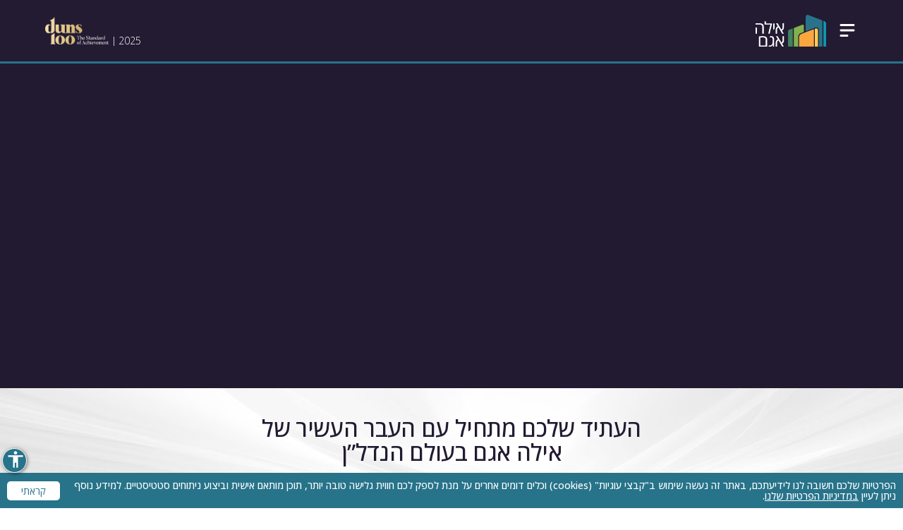

--- FILE ---
content_type: text/html; charset=utf-8
request_url: https://ayala-agam.com/en/portfolio_item/psagot-on-the-park/?prname=Psagot%20on%20the%20Park
body_size: 6107
content:
<!DOCTYPE html>
<html lang="he">
  <head>
    <!-- <script>undefined</script> -->

    <meta charset="utf-8" />

    <!-- Meta Pixel Code -->
    <script>
      !(function (f, b, e, v, n, t, s) {
        if (f.fbq) return;
        n = f.fbq = function () {
          n.callMethod
            ? n.callMethod.apply(n, arguments)
            : n.queue.push(arguments);
        };
        if (!f._fbq) f._fbq = n;
        n.push = n;
        n.loaded = !0;
        n.version = "2.0";
        n.queue = [];
        t = b.createElement(e);
        t.async = !0;
        t.src = v;
        s = b.getElementsByTagName(e)[0];
        s.parentNode.insertBefore(t, s);
      })(
        window,
        document,
        "script",
        "https://connect.facebook.net/en_US/fbevents.js"
      );
      fbq("init", "2594759844069939");
      fbq("track", "PageView");
    </script>
    <!-- End Meta Pixel Code -->

    <!-- Google tag (gtag.js) -->
    <script
      async
      src="https://www.googletagmanager.com/gtag/js?id=G-7X633K82X3"
    ></script>
    <script>
      window.dataLayer = window.dataLayer || [];
      function gtag() {
        dataLayer.push(arguments);
      }
      gtag("js", new Date());
      gtag("config", "G-7X633K82X3");
    </script>

    <!-- Taboola Pixel Code -->
    <script type="text/javascript">
      window._tfa = window._tfa || [];
      window._tfa.push({ notify: "event", name: "page_view", id: 1215474 });
      !(function (t, f, a, x) {
        if (!document.getElementById(x)) {
          t.async = 1;
          t.src = a;
          t.id = x;
          f.parentNode.insertBefore(t, f);
        }
      })(
        document.createElement("script"),
        document.getElementsByTagName("script")[0],
        "//cdn.taboola.com/libtrc/unip/1215474/tfa.js",
        "tb_tfa_script"
      );
    </script>
    <!-- End of Taboola Pixel Code -->


    <!-- Google tag (gtag.js) -->
    <script
      async
      src="https://www.googletagmanager.com/gtag/js?id=AW-10989292193"
    ></script>
    <script>
      window.dataLayer = window.dataLayer || [];
      function gtag() {
        dataLayer.push(arguments);
      }
      gtag("js", new Date());

      gtag("config", "AW-10989292193");
    </script>

    <!-- Google tag (gtag.js) -->
    <script
      async
      src="https://www.googletagmanager.com/gtag/js?id=G-FLPYMCR9DK"
    ></script>
    <script>
      window.dataLayer = window.dataLayer || [];
      function gtag() {
        dataLayer.push(arguments);
      }
      gtag("js", new Date());

      gtag("config", "G-FLPYMCR9DK");
    </script>

    <link rel="alternate" href="https://ayala-agam.com/" hreflang="he" />
    <link
      rel="alternate"
      href="https://ayala-agam.com/en/home_en/"
      hreflang="en"
    />

    <script>
      if (/MSIE \d|Trident.*rv:/.test(navigator.userAgent)) {
        window.location = "microsoft-edge:" + window.location;
        setTimeout(function () {
          window.location = "https://go.microsoft.com/fwlink/?linkid=2135547";
        }, 1);
      }
    </script>

    <link rel="preconnect" href="https://fonts.googleapis.com" />
    <link rel="preconnect" href="https://fonts.gstatic.com" crossorigin />
    <link
      href="https://fonts.googleapis.com/css2?family=Open+Sans:wght@300;400;500;600;700;800&display=swap"
      rel="stylesheet"
    />

    <link rel="icon" href="/favicon.ico" />
    <meta name="viewport" content="width=device-width, initial-scale=1" />
    <meta name="theme-color" content="#201a31" />

    <link rel="manifest" href="/manifest.json" />
    <title>אילה אגם | חברת יזמות הנדל"ן הצומחת בישראל | Ayala agam</title>

    <meta property="og:type" content="website" />
    <meta property="og:locale" content="he_IL" />
    <meta property="og:locale:alternate" content="en_US" />
    <meta property="og:title" content="אילה אגם | חברת יזמות הנדל"ן הצומחת בישראל | Ayala agam" />
    <meta property="og:image" content="http://https://db.ayala-agam.com/wp-content/react_js_images/og_image.jpg" />
    <meta property="og:description" content="אילה אגם בונה עתיד לאלפי לקוחות החל מיזמות בניה למגורים, משרדים ומסחר ברחבי הארץ/ ליווי של קבוצות רכישה ועמותות לבניה,יזמות ופרויקטים במסגרת התחדשות עירונית" />

    <meta name="description" content="אילה אגם בונה עתיד לאלפי לקוחות החל מיזמות בניה למגורים, משרדים ומסחר ברחבי הארץ/ ליווי של קבוצות רכישה ועמותות לבניה,יזמות ופרויקטים במסגרת התחדשות עירונית" />

    <!-- <meta name="keywords" content="$KEYWORDS"> -->

    <meta property="og:url" content="https://ayala-agam.com/" />
    <meta property="og:site_name" content="אילה אגם" />

    <meta name="twitter:card" content="summary_large_image" />
    <meta name="twitter:title" content="אילה אגם | חברת יזמות הנדל"ן הצומחת בישראל | Ayala agam" />
    <meta property="twitter:description" content="אילה אגם בונה עתיד לאלפי לקוחות החל מיזמות בניה למגורים, משרדים ומסחר ברחבי הארץ/ ליווי של קבוצות רכישה ועמותות לבניה,יזמות ופרויקטים במסגרת התחדשות עירונית" />
    <meta property="twitter:image" content="http://https://db.ayala-agam.com/wp-content/react_js_images/og_image.jpg" />
    <meta name="twitter:label1" content="זמן קריאה מוערך" />
    <meta name="twitter:data1" content="5 דקות" />
    <script type="module" crossorigin src="/static/index-es8simzH.js"></script>
    <link rel="stylesheet" crossorigin href="/static/index-DuRpJLqQ.css">
  </head>

  <body>
    <noscript
      ><img
        height="1"
        width="1"
        style="display: none"
        src="https://www.facebook.com/tr?id=2594759844069939&ev=PageView&noscript=1"
    /></noscript>

    <noscript>You need to enable JavaScript to run this app.</noscript>
    <div id="root"></div>
  </body>
</html>



--- FILE ---
content_type: text/css; charset=UTF-8
request_url: https://ayala-agam.com/static/TeamSlider-xmDPRpQv.css
body_size: 3500
content:
._MainContainer_ge2ry_49{display:flex;align-items:center;justify-content:center;flex-direction:column;position:relative;background-color:var(--primaryColor)}._TeamSliderContainer_ge2ry_67{position:relative}@media (min-width: 1301px){._TeamSliderContainer_ge2ry_67{width:1000px}}@media (max-width: 1300px) and (min-width: 1001px){._TeamSliderContainer_ge2ry_67{width:900px}}@media (max-width: 1000px) and (min-width: 767px){._TeamSliderContainer_ge2ry_67{width:700px}}@media (max-width: 766px) and (min-width: 481px){._TeamSliderContainer_ge2ry_67{width:85vw;height:600px!important}}@media (max-width: 480px){._TeamSliderContainer_ge2ry_67{width:85vw;height:600px!important}}:root{--primaryColor: #221b32 !important;--secondaryColor: #27738a !important;--tertiaryColor: #faa73f !important;--blueSetA: #27738a;--blueSetB: #1296b0;--GreenSetA: #40835e;--GreenSetB: #83b14d;--OrangeSetA: #faa73f;--OrangeSetB: #ffcc4e;--PurpleSetA: #6c459b;--PurpleSetA: #b072af;--navyGreenSetA: #677f38;--navyGreenSetB: #91a93d;--BrownSetA: #905b24;--BrownSetB: #c27f2a}._MainContainer_1ged7_49{display:flex;align-items:center;justify-content:center;flex-direction:column;position:relative;color:#fff}._PersonContainer_1ged7_67{display:flex;align-items:center;justify-content:center}._TextContainer_1ged7_79 h1,._TextContainer_1ged7_79 h2,._TextContainer_1ged7_79 h3,._TextContainer_1ged7_79 h4{color:#fff!important}._TextContainer_1ged7_79 h1{font-size:28px;margin-bottom:15px;font-weight:700}._TextContainer_1ged7_79 h2{font-size:18px;line-height:22px;margin-bottom:20px}._TextContainer_1ged7_79 h3{font-size:22px;font-weight:600;margin-bottom:5px}._TextContainer_1ged7_79 h4{font-size:18px;line-height:22px;font-weight:400}@media (min-width: 1301px){._PersonContainer_1ged7_67{width:800px;height:450px}._TextContainer_1ged7_79 h2{margin-left:50px}._PhotoContainer_1ged7_161{width:40%;display:flex;align-items:flex-end;justify-content:center;height:100%}}@media (max-width: 1300px) and (min-width: 1001px){._PersonContainer_1ged7_67{width:700px;height:450px}._TextContainer_1ged7_79 h2{margin-left:50px}._PhotoContainer_1ged7_161{width:40%;display:flex;align-items:flex-end;justify-content:center;height:100%}}@media (max-width: 1000px) and (min-width: 767px){._PersonContainer_1ged7_67{width:650px;height:350px}._TextContainer_1ged7_79 h2{margin-left:50px}._TextContainer_1ged7_79{width:50%}._PhotoContainer_1ged7_161{width:50%;display:flex;align-items:flex-end;justify-content:center;height:100%;margin-top:20px}}@media (max-width: 766px) and (min-width: 481px){._PersonContainer_1ged7_67{flex-direction:column;margin:0!important;padding:0!important}._PhotoContainer_1ged7_161{margin-top:40px;border-bottom:2px solid var(--blueSetB)}._PhotoContainer_1ged7_161 img{height:300px!important}._TextContainer_1ged7_79 h1,._TextContainer_1ged7_79 h2,._TextContainer_1ged7_79 h3,._TextContainer_1ged7_79 h4{text-align:center!important}._TextContainer_1ged7_79 h1{font-size:26px}._TextContainer_1ged7_79 h2{font-size:17px}._TextContainer_1ged7_79{padding-top:40px;padding-bottom:20px}._PhotoContainer_1ged7_161{width:100%;display:flex;align-items:flex-end;justify-content:center}}@media (max-width: 480px){._PersonContainer_1ged7_67{flex-direction:column;margin:0!important;padding:0!important}._PhotoContainer_1ged7_161{width:75vw!important;margin-top:40px;border-bottom:2px solid var(--blueSetB)}._PhotoContainer_1ged7_161 img{height:300px!important}._TextContainer_1ged7_79 h1,._TextContainer_1ged7_79 h2,._TextContainer_1ged7_79 h3,._TextContainer_1ged7_79 h4{text-align:center!important}._TextContainer_1ged7_79 h1{font-size:26px}._TextContainer_1ged7_79 h2{font-size:17px}._TextContainer_1ged7_79{padding-top:40px;padding-bottom:20px}._PhotoContainer_1ged7_161{width:100%;display:flex;align-items:flex-end;justify-content:center}}


--- FILE ---
content_type: text/css; charset=UTF-8
request_url: https://ayala-agam.com/static/TadmitVideo-BBoPBo0z.css
body_size: 2401
content:
:root{--primaryColor: #221b32 !important;--secondaryColor: #27738a !important;--tertiaryColor: #faa73f !important;--blueSetA: #27738a;--blueSetB: #1296b0;--GreenSetA: #40835e;--GreenSetB: #83b14d;--OrangeSetA: #faa73f;--OrangeSetB: #ffcc4e;--PurpleSetA: #6c459b;--PurpleSetA: #b072af;--navyGreenSetA: #677f38;--navyGreenSetB: #91a93d;--BrownSetA: #905b24;--BrownSetB: #c27f2a}._MainContainer_1nonh_51{position:relative;height:450px;background-color:var(--primaryColor);display:flex;align-items:center;justify-content:space-between;overflow:hidden}._Center_1nonh_71{display:flex;align-items:center;justify-content:center;width:496px;height:279px;position:relative}._VimeoContainer_1nonh_89{width:496px;height:279px;border-radius:7px;overflow:hidden;font-size:0px!important;position:relative}._PlayButton_1nonh_107{position:absolute;width:50px;z-index:101;cursor:pointer!important}._FrameContainer_1nonh_121{width:106%;height:110%;display:flex;align-items:center;justify-content:center;z-index:0;position:absolute}._FrameContainer_1nonh_121 svg{height:100%;width:100%}._Frame_1nonh_121{width:100%;height:100%}._Frame_1nonh_121 h1{color:#fff;position:absolute;width:100%;display:flex;align-items:center;justify-content:center;top:-18px}._Vimeo_1nonh_89{font-size:0px!important}._LeftContainer_1nonh_189,._RightContainer_1nonh_203{height:100%;display:flex;align-items:flex-end;justify-content:flex-start}@media (max-width: 1300px) and (min-width: 1001px){._MainContainer_1nonh_51{height:400px}._Center_1nonh_71,._VimeoContainer_1nonh_89{width:480px;height:270px}._RightContainer_1nonh_203{position:relative;right:-75px}._LeftContainer_1nonh_189{position:relative;left:-75px}}@media (max-width: 1000px) and (min-width: 767px){._MainContainer_1nonh_51{height:400px}._Center_1nonh_71,._VimeoContainer_1nonh_89{width:432px;height:243px}._RightContainer_1nonh_203{position:relative;right:-60px}._LeftContainer_1nonh_189{position:relative;left:-60px}}@media (max-width: 766px) and (min-width: 481px){._MainContainer_1nonh_51{justify-content:center;align-items:center;height:auto;height:300px}._Center_1nonh_71{display:flex;align-items:center;justify-content:center;width:352px;height:198px}._VimeoContainer_1nonh_89{width:352px;height:198px}._RightContainer_1nonh_203,._LeftContainer_1nonh_189{display:none}._Frame_1nonh_121 h1{top:-19px;font-size:22px}}@media (max-width: 480px){._MainContainer_1nonh_51{justify-content:center;align-items:center;height:300px}._Center_1nonh_71{display:flex;align-items:center;justify-content:center;width:336px;height:189px}._VimeoContainer_1nonh_89{width:336px;height:189px}._RightContainer_1nonh_203,._LeftContainer_1nonh_189{display:none}._Frame_1nonh_121 h1{top:-19px;font-size:22px}}


--- FILE ---
content_type: text/css
request_url: https://db.ayala-agam.com/wp-content/react_js_stylesheets/client_style.css?v0.09746998184939382
body_size: 500
content:

	.primaryColor {color:#221b32;}
	.secondaryColor {color: #27738a;}
	.tertiaryColor { color: #faa73f;}
	.primaryFillColor {fill:#221b32 !important;}
	.secondaryFillColor {fill: #27738a !important;}
	.tertiaryFillColor { fill: #faa73f !important;}
	.primaryBackgroundColor {background-color:#031232;}
	.secondaryBackgroundColor {background-color: #27738a;}
	.tertiaryBackgroundColor {background-color: #faa73f;}
	.primaryFont {font-family: 'Open Sans', sans-serif;}
	.secondaryFont {font-family: "Varela Round", sans-serif !important;}
	.backColor {background-color: #FFFFFF;}
	 body { background-color: #FFFFFF;}	

--- FILE ---
content_type: text/css; charset=UTF-8
request_url: https://ayala-agam.com/static/ProjectsMap-Bg4f_1Qn.css
body_size: 12705
content:
._RefreshMarkers_647y9_51{height:20px;width:20px;position:absolute;z-index:-9999;opacity:0}._SwapLatLen_647y9_67{position:absolute;top:-50px;width:100%;text-align:center;background-color:var(--blueSetB);cursor:pointer;color:#fff;left:0;font-size:20px;border-radius:100px}._SwapLatLen_647y9_67:hover{background-color:var(--blueSetA)}._Waze_647y9_101{margin-top:5px;border-radius:100px;position:relative;background-color:#0066b3;color:#fff;display:flex;align-items:center;justify-content:center;flex-direction:row-reverse;padding:5px 10px 1px}._Waze_647y9_101:hover{position:relative;background-color:var(--darkBlueColor);color:#fff;display:flex;align-items:center;justify-content:center;flex-direction:row-reverse}._FaWaze_647y9_147{position:relative;top:-2px}._Waze_647y9_101 h2{font-size:18px!important;padding-left:5px;color:#fff!important}._InfoContiner_647y9_169{background-color:#fff;transition:.2s;position:relative;border-radius:5px;box-shadow:0 0 5px 2px #00000046;display:flex;align-items:center;justify-content:center;padding:20px;right:0;width:300px}._InfoContiner_647y9_169 ._Info_647y9_169{display:flex;align-items:center;justify-content:center;flex-direction:column}._InfoContiner_647y9_169 ._Info_647y9_169 h1{color:var(--darkBlueColor);font-family:Open Sans,sans-serif!important;font-size:24px;line-height:24px;margin-bottom:10px}._ProjectLogo_647y9_231{background-color:#7c7c7c;border-radius:10px;width:90%;display:flex;align-items:center;justify-content:center;padding-top:10px;padding-bottom:10px;margin-bottom:10px}._ProjectLogo_647y9_231 img{width:100%;height:100%;object-fit:contain}._InfoContiner_647y9_169 ._Info_647y9_169 h1{color:var(--darkBlueColor);font-family:Open Sans,sans-serif!important;font-size:24px;line-height:24px;text-align:center;margin-bottom:5px}._InfoContiner_647y9_169 ._Info_647y9_169 h2,._InfoContiner_647y9_169 ._Info_647y9_169 h3{color:var(--darkBlueColor);font-family:Open Sans,sans-serif!important;font-size:14px;line-height:18px;text-align:center}._InfoContiner_647y9_169 ._Arrow_647y9_311{position:absolute;width:100%;bottom:-10px;height:20px;right:0;z-index:0;display:flex;align-items:center;justify-content:center}._InfoContiner_647y9_169 ._Arrow_647y9_311 img{width:30px}._MarkerContiner_647y9_343{background-color:red;display:none}._HideOvelay_647y9_353{position:absolute;top:5px;left:5px;cursor:pointer;color:#1d1d4e;padding:2px;width:20px;height:20px;border-radius:100px}._Links_647y9_377{display:flex;align-items:center;justify-content:center;margin-top:10px;cursor:pointer}._Links_647y9_377 a{font-family:Open Sans,sans-serif!important;font-size:15px;line-height:15px;text-align:center;color:#fff}._button_647y9_409{background-color:var(--blueSetA);padding:7px;width:120px;margin-left:5px;margin-right:5px;border-radius:100px}._button_647y9_409:hover{background-color:var(--blueSetB)}@media (max-width: 766px){._InfoContiner_647y9_169{max-width:80vw}}@media (min-width: 1301px){._InfoContiner_647y9_169{bottom:-25px}}@media (max-width: 1300px) and (min-width: 1001px){._InfoContiner_647y9_169{bottom:-25px}}@media (max-width: 1000px) and (min-width: 767px){._InfoContiner_647y9_169{bottom:-25px}}@media (max-width: 766px) and (min-width: 481px){._InfoContiner_647y9_169{bottom:-25px}}@media (max-width: 480px){._InfoContiner_647y9_169{bottom:-25px}}._ToggleHide_1g37j_49{position:absolute;width:25px;cursor:pointer;bottom:-15px}._MainContainer_1g37j_63{border-top:var(--GreenSetB) solid 3px;display:flex;align-items:center;justify-content:center;flex-direction:column;position:relative;width:100%}._FilterContainer_1g37j_83{width:90%;padding-top:20px;padding-bottom:20px;display:flex;align-items:center;justify-content:space-between;flex-direction:row-reverse;transition:.2s}._FilterContainerHide_1g37j_105{height:0px;padding:0;overflow:hidden;transition:.2s}._Title_1g37j_119{display:flex;align-items:center;justify-content:center;font-size:20px;font-weight:700}._TitleAndFilterCatsContainer_1g37j_135{display:flex;flex-direction:row-reverse;align-items:center;justify-content:center}._FilterCatsContainer_1g37j_149{display:flex;flex-direction:row-reverse}._FilterButton_1g37j_159{margin-right:20px;color:#fff;text-align:center;padding-top:10px;padding-bottom:10px;border-radius:5px;cursor:pointer;transition:.2s;-webkit-user-select:none;-ms-user-select:none;user-select:none}._HoverStyle_1g37j_187:hover{background-color:#6896a5!important;transition:.2s}._TextField_1g37j_197{width:100%}._TextFieldContainer_1g37j_205{width:270px;direction:rtl;position:relative;z-index:1}._ToggleList_1g37j_219{display:flex;justify-content:flex-start;align-items:center}._ToggleBt_1g37j_233{border:1px solid #94B9C5;width:100px;display:flex;align-items:center;justify-content:space-between;margin-top:10px;height:36px;border-radius:5px;padding-left:10px;padding-right:10px;cursor:pointer;transition:.2s;-webkit-user-select:none;-ms-user-select:none;user-select:none}._ToggleBt_1g37j_233:hover{background-color:#40835e1e}._MapSelected_1g37j_283,._ListSelected_1g37j_285{transition:.2s;background-color:var(--GreenSetA);color:#fff}._MapSelected_1g37j_283:hover,._ListSelected_1g37j_285:hover{transition:.2s;background-color:var(--GreenSetA)}._MapSelected_1g37j_283 h2,._ListSelected_1g37j_285 h2{color:#fff}._ToggleBt_1g37j_233 h2{font-size:15px;position:relative;top:-1px}._ToggleBtGap_1g37j_331{width:20px}._ToggleBt_1g37j_233 ._IconContainer_1g37j_339{height:100%;font-size:0px;display:flex;align-items:center;justify-content:center}._ListIcon_1g37j_355{position:relative;height:16px}._MapIcon_1g37j_365{position:relative;height:18px}@media (min-width: 1431px){._FilterButton_1g37j_159{width:120px;font-size:15px;line-height:15px}}@media (max-width: 1430px) and (min-width: 1301px){._FilterButton_1g37j_159{width:100px;font-size:13px;line-height:13px;margin-right:15px}}@media (max-width: 1300px) and (min-width: 1001px){._FilterButton_1g37j_159{width:120px;font-size:15px;line-height:15px}._FilterContainer_1g37j_83{flex-direction:column}._SearchAndToggle_1g37j_431{display:flex;margin-top:20px;align-items:center;justify-content:center}._ToggleBt_1g37j_233{margin-top:0}._TextFieldContainer_1g37j_205{margin-right:40px}._TitleAndFilterCatsContainer_1g37j_135{flex-direction:column}._Title_1g37j_119{margin-bottom:15px}}@media (max-width: 1000px) and (min-width: 767px){._FilterCatsContainer_1g37j_149{flex-wrap:wrap;align-items:center;justify-content:center;width:500px}._FilterButton_1g37j_159{width:120px;font-size:15px;line-height:15px;margin-right:5px;margin-left:5px;margin-bottom:10px}._FilterContainer_1g37j_83{flex-direction:column}._SearchAndToggle_1g37j_431{display:flex;margin-top:20px;align-items:center;justify-content:center}._ToggleBt_1g37j_233{margin-top:0}._TextFieldContainer_1g37j_205{margin-right:40px}._TitleAndFilterCatsContainer_1g37j_135{flex-direction:column}._Title_1g37j_119{margin-bottom:15px}}@media (max-width: 766px) and (min-width: 481px){._FilterCatsContainer_1g37j_149{flex-wrap:wrap;align-items:center;justify-content:center;max-width:480px}._FilterButton_1g37j_159{width:120px;font-size:15px;line-height:15px;margin-right:5px;margin-left:5px;margin-bottom:10px}._FilterContainer_1g37j_83{flex-direction:column}._SearchAndToggle_1g37j_431{display:flex;margin-top:20px;align-items:center;justify-content:center;flex-direction:column}._ToggleBt_1g37j_233{margin-top:0}._TextFieldContainer_1g37j_205{margin-bottom:20px}._TitleAndFilterCatsContainer_1g37j_135{flex-direction:column}._Title_1g37j_119{margin-bottom:15px}}@media (max-width: 480px){._FilterCatsContainer_1g37j_149{flex-wrap:wrap;align-items:center;justify-content:center;width:95vw}._FilterButton_1g37j_159{width:110px;font-size:14px;line-height:14px;margin-right:5px;margin-left:5px;margin-bottom:10px}._FilterContainer_1g37j_83{flex-direction:column}._SearchAndToggle_1g37j_431{display:flex;margin-top:20px;align-items:center;justify-content:center;flex-direction:column}._ToggleBt_1g37j_233{margin-top:0}._TextFieldContainer_1g37j_205{margin-bottom:20px}._TitleAndFilterCatsContainer_1g37j_135{flex-direction:column}._Title_1g37j_119{margin-bottom:15px}}._MainContainer_tvbs6_49{display:flex;align-items:center;justify-content:center;flex-direction:column;position:relative;width:100%;margin-top:160px;transition:.2s}._MainContainerHideFilter_tvbs6_71{margin-top:40px;transition:.2s}@media (max-width: 1300px) and (min-width: 1001px){._MainContainer_tvbs6_49{margin-top:220px}._MainContainerHideFilter_tvbs6_71{margin-top:40px;transition:.2s}}@media (max-width: 1000px) and (min-width: 767px){._MainContainer_tvbs6_49{margin-top:270px}._MainContainerHideFilter_tvbs6_71{margin-top:40px;transition:.2s}}@media (max-width: 766px) and (min-width: 481px){._MainContainer_tvbs6_49{margin-top:330px}._MainContainerHideFilter_tvbs6_71{margin-top:40px;transition:.2s}}@media (max-width: 480px){._MainContainer_tvbs6_49{margin-top:330px}._MainContainerHideFilter_tvbs6_71{margin-top:40px;transition:.2s}}:root{--primaryColor: #221b32 !important;--secondaryColor: #27738a !important;--tertiaryColor: #faa73f !important;--blueSetA: #27738a;--blueSetB: #1296b0;--GreenSetA: #40835e;--GreenSetB: #83b14d;--OrangeSetA: #faa73f;--OrangeSetB: #ffcc4e;--PurpleSetA: #6c459b;--PurpleSetA: #b072af;--navyGreenSetA: #677f38;--navyGreenSetB: #91a93d;--BrownSetA: #905b24;--BrownSetB: #c27f2a}._WordpressLink_wlgtk_49{background-color:#f05;border-radius:5px 0 0 5px;padding:3px 10px 5px;display:flex;align-items:center;justify-content:center;position:absolute;right:0;top:5px}._WordpressLink_wlgtk_49 h1{color:#fff!important;font-size:14px!important;line-height:14px!important;padding-right:6px;position:relative;top:1px}._MainContainer_wlgtk_91{display:flex;align-items:center;justify-content:center;flex-direction:column;position:relative;width:700px;height:130px;margin-bottom:25px;background-color:#fff;border-radius:5px;overflow:hidden}._Container_wlgtk_119{display:flex;align-items:center;justify-content:space-between;flex-direction:row-reverse;width:100%}._ImageAndText_wlgtk_135{display:flex;align-items:center;justify-content:center;flex-direction:row-reverse}._Image_wlgtk_135{height:100px;margin-right:15px;margin-left:15px;border-radius:5px;overflow:hidden}._Image_wlgtk_135 img{height:100%}._Text_wlgtk_173{display:flex;align-items:flex-end;flex-direction:column}._Text_wlgtk_173 h1{color:var(--primaryColor);font-size:20px;font-weight:600}._Text_wlgtk_173 h2{color:var(--primaryColor);font-size:16px;line-height:20px;margin-top:4px}._LinksContainer_wlgtk_211{margin-left:15px}._Links_wlgtk_211{display:flex;align-items:center;justify-content:center;flex-direction:column;cursor:pointer}._Links_wlgtk_211 a{font-family:Open Sans,sans-serif!important;font-size:15px;line-height:15px;text-align:center;color:#fff}._button_wlgtk_251{font-family:Open Sans,sans-serif!important;background-color:var(--blueSetA);padding:7px;width:120px;border-radius:100px;font-weight:500}._button_wlgtk_251:hover{background-color:var(--blueSetB)}._ButtonGap_wlgtk_277{height:15px}._Info_wlgtk_285 h2{text-align:right!important;max-width:330px}@media (min-width: 1301px){._MobileLinksContainer_wlgtk_297{display:none}}@media (max-width: 1300px) and (min-width: 1001px){._MobileLinksContainer_wlgtk_297{display:none}}@media (max-width: 1000px) and (min-width: 601px){._MobileLinksContainer_wlgtk_297{display:none}._MainContainer_wlgtk_91{width:90%;height:auto;padding-bottom:20px;padding-top:20px}}@media (max-width: 600px) and (min-width: 481px){._Links_wlgtk_211{flex-direction:row-reverse;margin-top:10px}._Links_wlgtk_211 a{font-family:Open Sans,sans-serif!important;font-size:12px;line-height:12px;text-align:center;color:#fff}._button_wlgtk_251{font-family:Open Sans,sans-serif!important;background-color:var(--blueSetA);padding:5px 10px;width:auto;border-radius:100px;font-weight:500;margin-left:5px}._MainContainer_wlgtk_91{width:90%;height:auto;padding-bottom:15px;padding-top:15px}._ImageAndText_wlgtk_135{justify-content:flex-start;width:100%}._Text_wlgtk_173{width:70%}._Image_wlgtk_135{height:80px;position:relative}._Text_wlgtk_173 h1{font-size:18px;margin-bottom:0}._Text_wlgtk_173 h2{margin-top:0;font-size:14px;line-height:14px}._LinksContainer_wlgtk_211{display:none}}@media (max-width: 480px){._Links_wlgtk_211{flex-direction:row-reverse;margin-top:10px}._Links_wlgtk_211 a{font-family:Open Sans,sans-serif!important;font-size:12px;line-height:12px;text-align:center;color:#fff}._button_wlgtk_251{font-family:Open Sans,sans-serif!important;background-color:var(--blueSetA);padding:5px 10px;width:auto;border-radius:100px;font-weight:500;margin-left:5px}._MainContainer_wlgtk_91{width:90%;height:auto;padding-bottom:15px;padding-top:15px}._ImageAndText_wlgtk_135{justify-content:flex-start;width:100%}._Text_wlgtk_173{width:70%}._Image_wlgtk_135{height:80px;position:relative}._Text_wlgtk_173 h1{font-size:18px;margin-bottom:0}._Text_wlgtk_173 h2{margin-top:0;font-size:14px;line-height:14px;padding-left:15px}._LinksContainer_wlgtk_211{display:none}}


--- FILE ---
content_type: text/css; charset=UTF-8
request_url: https://ayala-agam.com/static/verified-DVXbuxyn.css
body_size: 563
content:
:root{--primaryColor: #221b32 !important;--secondaryColor: #27738a !important;--tertiaryColor: #faa73f !important;--blueSetA: #27738a;--blueSetB: #1296b0;--GreenSetA: #40835e;--GreenSetB: #83b14d;--OrangeSetA: #faa73f;--OrangeSetB: #ffcc4e;--PurpleSetA: #6c459b;--PurpleSetA: #b072af;--navyGreenSetA: #677f38;--navyGreenSetB: #91a93d;--BrownSetA: #905b24;--BrownSetB: #c27f2a}._CheckboxEn_ia6x1_49{position:relative;margin-right:7px}._Checkbox_ia6x1_49{position:relative;margin-left:7px}._Checkbox_ia6x1_49 label:before{cursor:pointer;content:url(https://db.ayala-agam.com/wp-content/react_js_images/unchecked.png);position:absolute;right:0;top:0}._Checkbox_ia6x1_49 :checked+label:before{cursor:pointer;content:url(https://db.ayala-agam.com/wp-content/react_js_images/checked.png)}._Checkbox_ia6x1_49 input[type=checkbox]{display:none}._Checkbox_ia6x1_49 label{width:15px}


--- FILE ---
content_type: text/css; charset=UTF-8
request_url: https://ayala-agam.com/static/ContactFormHomePage-CXFysvzj.css
body_size: 4357
content:
._MainContainer_b3m8q_51{background-size:cover;background-repeat:no-repeat;display:flex;align-items:center;justify-content:center;flex-direction:column}._Container_b3m8q_69{z-index:1000;position:relative;display:flex;align-items:flex-start;justify-content:center}._LeftBorder_b3m8q_85{position:absolute;height:100%;left:0}._RightBorder_b3m8q_97{position:absolute;height:100%;right:0}._Title_b3m8q_109{font-size:20px;position:absolute;top:-15px}._Form_b3m8q_121{padding-top:25px;width:calc(100% - 40px)}._Set1_b3m8q_131{display:flex;align-items:center;justify-content:center;flex-direction:row;direction:rtl}._Set2_b3m8q_147{display:flex;align-items:flex-start;justify-content:center;flex-direction:row;direction:rtl}._DropdownSelect_b3m8q_163{width:100%;margin-left:15px;margin-top:0;margin-bottom:15px}._DropdownSelectChild_b3m8q_177 input{font-size:16px}._DropdownSelectChild_b3m8q_177 input::placeholder{color:#c3c2c8}._DropdownSelectChild_b3m8q_177{min-height:inherit;padding:10px 10px 12px!important;border-radius:4px!important;font-size:16px}._MenuItem_b3m8q_213{direction:rtl;text-align:right}._MuiSelect_b3m8q_223{margin-left:15px;margin-top:0;margin-bottom:15px;direction:rtl}._NameField_b3m8q_237{margin-left:15px!important;margin-top:0!important;margin-bottom:15px!important}._PhoneField_b3m8q_249{margin-left:15px;margin-top:0;margin-bottom:15px}._EmailField_b3m8q_261{margin-top:0!important;margin-bottom:15px!important}input::-webkit-outer-spin-button,input::-webkit-inner-spin-button{-webkit-appearance:none;margin:0}input[type=number]{-moz-appearance:textfield}._ErrConatiner_b3m8q_295{display:flex;align-items:center;justify-content:center}._Err_b3m8q_295{margin-top:15px;font-size:14px;color:red}._sending_b3m8q_319{transition:.2s;position:absolute;z-index:100;background-color:#fff;border-radius:100px;padding:15px;box-shadow:0 1px 10px #221b325e}._sent_b3m8q_339{transition:.2s;position:absolute;z-index:100}._sent_b3m8q_339 h2{text-align:center;direction:rtl}@media (min-width: 1451px){._MainContainer_b3m8q_51{height:400px}._Container_b3m8q_69{width:940px;height:190px}}@media (max-width: 1450px) and (min-width: 1001px){._MainContainer_b3m8q_51{height:350px}._Container_b3m8q_69{width:940px;height:190px}}@media (max-width: 1000px) and (min-width: 767px){._MainContainer_b3m8q_51{height:300px}._Container_b3m8q_69{width:730px;height:190px}}@media (max-width: 766px) and (min-width: 481px){._NameField_b3m8q_237{margin-left:0!important;margin-top:0!important;margin-bottom:15px!important}._PhoneField_b3m8q_249{margin-left:0;margin-top:0;margin-bottom:15px}._EmailField_b3m8q_261{margin-top:0!important;margin-bottom:15px!important}._MainContainer_b3m8q_51{padding-top:40px;padding-bottom:40px}._Container_b3m8q_69{width:90%}._Set1_b3m8q_131,._Set2_b3m8q_147{flex-direction:column}}@media (max-width: 480px){._NameField_b3m8q_237{margin-left:0!important;margin-top:0!important;margin-bottom:15px!important}._PhoneField_b3m8q_249{margin-left:0;margin-top:0;margin-bottom:15px}._EmailField_b3m8q_261{margin-top:0!important;margin-bottom:15px!important}._MainContainer_b3m8q_51{padding-top:40px;padding-bottom:40px}._Container_b3m8q_69{width:90%}._Title_b3m8q_109{font-size:16px;position:absolute;top:-12px}._Set1_b3m8q_131,._Set2_b3m8q_147{flex-direction:column}}@media (max-width: 360px){._Title_b3m8q_109{padding-left:25%;padding-right:25%;text-align:center;line-height:16px;top:-14px}}:root{--primaryColor: #221b32 !important;--secondaryColor: #27738a !important;--tertiaryColor: #faa73f !important;--blueSetA: #27738a;--blueSetB: #1296b0;--GreenSetA: #40835e;--GreenSetB: #83b14d;--OrangeSetA: #faa73f;--OrangeSetB: #ffcc4e;--PurpleSetA: #6c459b;--PurpleSetA: #b072af;--navyGreenSetA: #677f38;--navyGreenSetB: #91a93d;--BrownSetA: #905b24;--BrownSetB: #c27f2a}._MainContainer_q4h4y_51{display:flex;align-items:center;justify-content:flex-end;margin-top:5px}._Container_q4h4y_65{display:flex;align-items:flex-start;justify-content:center;flex-direction:row-reverse}._Container_q4h4y_65 h2{text-align:right;font-size:13px;line-height:18px;direction:rtl}@media (min-width: 1451px){._Container_q4h4y_65{width:650px}}@media (max-width: 1450px) and (min-width: 1001px){._Container_q4h4y_65{width:650px}}@media (max-width: 766px) and (min-width: 481px){._Container_q4h4y_65{width:100%}._Container_q4h4y_65 h2{position:relative;top:3px;font-size:12px;line-height:16px}}@media (max-width: 480px){._Container_q4h4y_65{width:100%}._Container_q4h4y_65 h2{position:relative;top:3px;font-size:12px;line-height:16px}}


--- FILE ---
content_type: application/javascript; charset=UTF-8
request_url: https://ayala-agam.com/static/ProjectsMap-BaacXGxn.js
body_size: 82284
content:
import{i as Qe,o as Je,r as R,t as Le,j as d,T as Ct,Z as Gr,k as Pn,R as ce,$ as cr,a0 as Ur,a1 as lr,a2 as On,c as P,l as Wr,B as Kr,a3 as $t}from"./index-es8simzH.js";import{O as Vr,M as Yr,u as Zr,G as Xr}from"./esm-_CToWQM2.js";import{a as Qr}from"./index.esm-C5rCg8cU.js";const Jr="_RefreshMarkers_647y9_51",qr="_SwapLatLen_647y9_67",es="_InfoContiner_647y9_169",ts="_Info_647y9_169",ns="_Arrow_647y9_311",rs="_HideOvelay_647y9_353",ss="_Links_647y9_377",is="_button_647y9_409",we={RefreshMarkers:Jr,SwapLatLen:qr,InfoContiner:es,Info:ts,Arrow:ns,HideOvelay:rs,Links:ss,button:is};var Fn,ft,pt,Tn,Ln;function Nn(e,t,n,r){n&&Object.defineProperty(e,t,{enumerable:n.enumerable,configurable:n.configurable,writable:n.writable,value:n.initializer?n.initializer.call(r):void 0})}function Rn(e,t,n,r,s){var i={};return Object.keys(r).forEach(function(o){i[o]=r[o]}),i.enumerable=!!i.enumerable,i.configurable=!!i.configurable,("value"in i||i.initializer)&&(i.writable=!0),i=n.slice().reverse().reduce(function(o,a){return a(e,t,o)||o},i),i.initializer===void 0?(Object.defineProperty(e,t,i),null):i}let os=(Fn=Qe("login","links","pages"),Fn(ft=Je(ft=(pt=class extends R.Component{constructor(t){super(t),Nn(this,"ShowOvelay",Tn,this),this.HideOvelay=()=>{this.setState({opacity:"0",zIndex:"-999"})},Nn(this,"Swap",Ln,this),this.state={opacity:"0",zIndex:"-999"}}componentDidMount(){}render(){let t={opacity:this.state.opacity,zIndex:this.state.zIndex};const n=this.props.Id,r="https://db.rafael-car-show.co.il/wp-content/uploads/white_arrow.svg",s=`https://www.waze.com/ul?ll=${this.props.lat}%2C${this.props.lng}&navigate=yes&zoom=17`,i=this.props.login.loggedIn;let o=!1;i&&(o=Le(this.props.login.UserRoles).includes("administrator")),this.props.ProjectLogo.height>this.props.ProjectLogo.width;let a=d.jsx("a",{className:we.button,href:this.props.RedirectUrl,target:"_blank",children:"לעמוד הפרויקט"});return this.props.RedirectUrl==""&&(a=d.jsx("a",{className:we.button,href:`/project/${this.props.pageId}`,children:"לעמוד הפרויקט"})),d.jsxs(d.Fragment,{children:[d.jsx(Vr,{className:"overlayContiner",position:this.props.position,mapPaneName:"overlayMouseTarget",getPixelPositionOffset:(h,l)=>({x:-(h/2),y:-(l+85)}),children:d.jsxs("div",{style:t,className:we.InfoContiner,id:n,children:[d.jsxs("div",{className:we.Info,children:[d.jsx("h1",{style:{direction:"rtl"},children:Ct(this.props.projectName)}),d.jsx("h2",{style:{direction:"rtl"},children:Ct(this.props.ShortDescription)}),d.jsxs("div",{className:we.Links,children:[d.jsx("a",{className:we.button,href:s,children:"נווט ליעד"}),a]})]}),o?d.jsxs("div",{onClick:this.Swap.bind(this,this.props.pageId),className:we.SwapLatLen,children:["Swap lat-len",d.jsx(Qr,{size:40})]}):null,d.jsx("div",{className:we.Arrow,children:d.jsx("img",{src:r})}),d.jsx("div",{id:"hide_"+n,onClick:this.HideOvelay.bind(this),className:we.HideOvelay,children:d.jsx(Gr,{size:15})})]})}),d.jsx(Yr,{icon:this.props.icon,position:this.props.position,onClick:this.ShowOvelay.bind(this,n)})]})}},Tn=Rn(pt.prototype,"ShowOvelay",[Pn],{configurable:!0,enumerable:!0,writable:!0,initializer:function(){return(e,t)=>{this.props.pages.OverlayOnId!==""&&this.props.pages.OverlayOnId!==e&&document.getElementById(this.props.pages.OverlayOnId)&&document.getElementById(this.props.pages.OverlayOnId).click(),this.setState({opacity:"100",zIndex:"100"}),this.props.pages.OverlayOnId="hide_"+e}}}),Ln=Rn(pt.prototype,"Swap",[Pn],{configurable:!0,enumerable:!0,writable:!0,initializer:function(){return e=>{this.props.pages.SwapLatLan(e)}}}),pt))||ft)||ft);const $n=e=>{var r,s,i,o;const t=parseFloat((s=(r=e==null?void 0:e.acf)==null?void 0:r.googlemap)==null?void 0:s.lat),n=parseFloat((o=(i=e==null?void 0:e.acf)==null?void 0:i.googlemap)==null?void 0:o.lng);return!Number.isFinite(t)||!Number.isFinite(n)?null:{lat:t,lng:n}};function as(e){const{isLoaded:t}=Zr({id:"google-map-script",googleMapsApiKey:"AIzaSyAU-2u4A8qkzp3aQKt-rWaR7Pqsf919Uuc"}),[n,r]=R.useState(null),[s,i]=R.useState(!1),[o,a]=R.useState(12),[h,l]=R.useState(null),[f,p]=R.useState([]),y={width:"100%",height:"100vh"},x=ce.useCallback(function(v){r(v),e.Filtering===!1&&_()});R.useEffect(()=>{if(!n||e.Filtering!==!1)return;const b=(e.projects||[]).map(j=>({project:j,coords:$n(j)})).filter(j=>j.coords);if(!b.length)return;const v=new window.google.maps.LatLngBounds;if(b.forEach(({coords:j})=>v.extend(j)),n.fitBounds(v),b.length===1){n.setZoom(n.getZoom()-3);return}n.setZoom(n.getZoom()-1)},[n,e.projects,e.Filtering]);const _=()=>{if(!Array.isArray(e.projects)||!e.projects.length){l(null);return}const b=e.projects.map(v=>{var m;const j=$n(v);if(!j)return null;let u=e.LocationIcon;return(m=v.acf)!=null&&m.location_icon&&(u=v.acf.location_icon.link),d.jsx(os,{ProjectLogo:v.acf.project_logo,RedirectUrl:v.acf.redirect_url,icon:u,Id:v.id,projectName:v.title.rendered,ShortDescription:v.acf.quick_info.short_description,pageId:v.id,company:v.acf.googlemap.company,stationsName:v.acf.googlemap.station_name,address:v.acf.googlemap.address,position:j,lng:j.lng,lat:j.lat},v.acf.googlemap.stations_numer)}).filter(Boolean);l(b)};return t?d.jsxs(d.Fragment,{children:[d.jsx("div",{id:"refresh_markers",onClick:_,className:we.RefreshMarkers}),d.jsx(Xr,{id:"map",mapContainerStyle:y,zoom:o,onLoad:x,options:{mapId:"3ba848fc370bcfe3",fullscreenControl:!1,mapTypeControl:!1},children:h})]}):d.jsx(d.Fragment,{})}const cs=ce.memo(as),ls="_ToggleHide_1g37j_49",us="_MainContainer_1g37j_63",hs="_FilterContainer_1g37j_83",ds="_FilterContainerHide_1g37j_105",fs="_Title_1g37j_119",ps="_TitleAndFilterCatsContainer_1g37j_135",gs="_FilterCatsContainer_1g37j_149",ms="_FilterButton_1g37j_159",vs="_HoverStyle_1g37j_187",ys="_TextFieldContainer_1g37j_205",_s="_ToggleList_1g37j_219",Ss="_ToggleBt_1g37j_233",ws="_MapSelected_1g37j_283",xs="_ListSelected_1g37j_285",bs="_ToggleBtGap_1g37j_331",Cs="_IconContainer_1g37j_339",js="_ListIcon_1g37j_355",Is="_MapIcon_1g37j_365",Ds="_SearchAndToggle_1g37j_431",Q={ToggleHide:ls,MainContainer:us,FilterContainer:hs,FilterContainerHide:ds,Title:fs,TitleAndFilterCatsContainer:ps,FilterCatsContainer:gs,FilterButton:ms,HoverStyle:vs,TextFieldContainer:ys,ToggleList:_s,ToggleBt:Ss,MapSelected:ws,ListSelected:xs,ToggleBtGap:bs,IconContainer:Cs,ListIcon:js,MapIcon:Is,SearchAndToggle:Ds};var an={},ur={};function je(e){return Array.isArray?Array.isArray(e):fr(e)==="[object Array]"}function Es(e){if(typeof e=="string")return e;let t=e+"";return t=="0"&&1/e==-1/0?"-0":t}function ks(e){return e==null?"":Es(e)}function xe(e){return typeof e=="string"}function hr(e){return typeof e=="number"}function Ms(e){return e===!0||e===!1||As(e)&&fr(e)=="[object Boolean]"}function dr(e){return typeof e=="object"}function As(e){return dr(e)&&e!==null}function de(e){return e!=null}function Bt(e){return!e.trim().length}function fr(e){return e==null?e===void 0?"[object Undefined]":"[object Null]":Object.prototype.toString.call(e)}const Ps="Incorrect 'index' type",Os=e=>`Invalid value for key ${e}`,Fs=e=>`Pattern length exceeds max of ${e}.`,Ts=e=>`Missing ${e} property in key`,Ls=e=>`Property 'weight' in key '${e}' must be a positive integer`,Bn=Object.prototype.hasOwnProperty;class Ns{constructor(t){this._keys=[],this._keyMap={};let n=0;t.forEach(r=>{let s=pr(r);n+=s.weight,this._keys.push(s),this._keyMap[s.id]=s,n+=s.weight}),this._keys.forEach(r=>{r.weight/=n})}get(t){return this._keyMap[t]}keys(){return this._keys}toJSON(){return JSON.stringify(this._keys)}}function pr(e){let t=null,n=null,r=null,s=1,i=null;if(xe(e)||je(e))r=e,t=zn(e),n=Wt(e);else{if(!Bn.call(e,"name"))throw new Error(Ts("name"));const o=e.name;if(r=o,Bn.call(e,"weight")&&(s=e.weight,s<=0))throw new Error(Ls(o));t=zn(o),n=Wt(o),i=e.getFn}return{path:t,id:n,weight:s,src:r,getFn:i}}function zn(e){return je(e)?e:e.split(".")}function Wt(e){return je(e)?e.join("."):e}function Rs(e,t){let n=[],r=!1;const s=(i,o,a)=>{if(de(i))if(!o[a])n.push(i);else{let h=o[a];const l=i[h];if(!de(l))return;if(a===o.length-1&&(xe(l)||hr(l)||Ms(l)))n.push(ks(l));else if(je(l)){r=!0;for(let f=0,p=l.length;f<p;f+=1)s(l[f],o,a+1)}else o.length&&s(l,o,a+1)}};return s(e,xe(t)?t.split("."):t,0),r?n:n[0]}const $s={includeMatches:!1,findAllMatches:!1,minMatchCharLength:1},Bs={isCaseSensitive:!1,includeScore:!1,keys:[],shouldSort:!0,sortFn:(e,t)=>e.score===t.score?e.idx<t.idx?-1:1:e.score<t.score?-1:1},zs={location:0,threshold:.6,distance:100},Hs={useExtendedSearch:!1,getFn:Rs,ignoreLocation:!1,ignoreFieldNorm:!1,fieldNormWeight:1};var k={...Bs,...$s,...zs,...Hs};const Gs=/[^ ]+/g;function Us(e=1,t=3){const n=new Map,r=Math.pow(10,t);return{get(s){const i=s.match(Gs).length;if(n.has(i))return n.get(i);const o=1/Math.pow(i,.5*e),a=parseFloat(Math.round(o*r)/r);return n.set(i,a),a},clear(){n.clear()}}}class cn{constructor({getFn:t=k.getFn,fieldNormWeight:n=k.fieldNormWeight}={}){this.norm=Us(n,3),this.getFn=t,this.isCreated=!1,this.setIndexRecords()}setSources(t=[]){this.docs=t}setIndexRecords(t=[]){this.records=t}setKeys(t=[]){this.keys=t,this._keysMap={},t.forEach((n,r)=>{this._keysMap[n.id]=r})}create(){this.isCreated||!this.docs.length||(this.isCreated=!0,xe(this.docs[0])?this.docs.forEach((t,n)=>{this._addString(t,n)}):this.docs.forEach((t,n)=>{this._addObject(t,n)}),this.norm.clear())}add(t){const n=this.size();xe(t)?this._addString(t,n):this._addObject(t,n)}removeAt(t){this.records.splice(t,1);for(let n=t,r=this.size();n<r;n+=1)this.records[n].i-=1}getValueForItemAtKeyId(t,n){return t[this._keysMap[n]]}size(){return this.records.length}_addString(t,n){if(!de(t)||Bt(t))return;let r={v:t,i:n,n:this.norm.get(t)};this.records.push(r)}_addObject(t,n){let r={i:n,$:{}};this.keys.forEach((s,i)=>{let o=s.getFn?s.getFn(t):this.getFn(t,s.path);if(de(o)){if(je(o)){let a=[];const h=[{nestedArrIndex:-1,value:o}];for(;h.length;){const{nestedArrIndex:l,value:f}=h.pop();if(de(f))if(xe(f)&&!Bt(f)){let p={v:f,i:l,n:this.norm.get(f)};a.push(p)}else je(f)&&f.forEach((p,y)=>{h.push({nestedArrIndex:y,value:p})})}r.$[i]=a}else if(xe(o)&&!Bt(o)){let a={v:o,n:this.norm.get(o)};r.$[i]=a}}}),this.records.push(r)}toJSON(){return{keys:this.keys,records:this.records}}}function gr(e,t,{getFn:n=k.getFn,fieldNormWeight:r=k.fieldNormWeight}={}){const s=new cn({getFn:n,fieldNormWeight:r});return s.setKeys(e.map(pr)),s.setSources(t),s.create(),s}function Ws(e,{getFn:t=k.getFn,fieldNormWeight:n=k.fieldNormWeight}={}){const{keys:r,records:s}=e,i=new cn({getFn:t,fieldNormWeight:n});return i.setKeys(r),i.setIndexRecords(s),i}function gt(e,{errors:t=0,currentLocation:n=0,expectedLocation:r=0,distance:s=k.distance,ignoreLocation:i=k.ignoreLocation}={}){const o=t/e.length;if(i)return o;const a=Math.abs(r-n);return s?o+a/s:a?1:o}function Ks(e=[],t=k.minMatchCharLength){let n=[],r=-1,s=-1,i=0;for(let o=e.length;i<o;i+=1){let a=e[i];a&&r===-1?r=i:!a&&r!==-1&&(s=i-1,s-r+1>=t&&n.push([r,s]),r=-1)}return e[i-1]&&i-r>=t&&n.push([r,i-1]),n}const Ne=32;function Vs(e,t,n,{location:r=k.location,distance:s=k.distance,threshold:i=k.threshold,findAllMatches:o=k.findAllMatches,minMatchCharLength:a=k.minMatchCharLength,includeMatches:h=k.includeMatches,ignoreLocation:l=k.ignoreLocation}={}){if(t.length>Ne)throw new Error(Fs(Ne));const f=t.length,p=e.length,y=Math.max(0,Math.min(r,p));let x=i,_=y;const b=a>1||h,v=b?Array(p):[];let j;for(;(j=e.indexOf(t,_))>-1;){let Y=gt(t,{currentLocation:j,expectedLocation:y,distance:s,ignoreLocation:l});if(x=Math.min(Y,x),_=j+f,b){let W=0;for(;W<f;)v[j+W]=1,W+=1}}_=-1;let u=[],m=1,I=f+p;const A=1<<f-1;for(let Y=0;Y<f;Y+=1){let W=0,Z=I;for(;W<Z;)gt(t,{errors:Y,currentLocation:y+Z,expectedLocation:y,distance:s,ignoreLocation:l})<=x?W=Z:I=Z,Z=Math.floor((I-W)/2+W);I=Z;let se=Math.max(1,y-Z+1),le=o?p:Math.min(y+Z,p)+f,K=Array(le+2);K[le+1]=(1<<Y)-1;for(let G=le;G>=se;G-=1){let X=G-1,_e=n[e.charAt(X)];if(b&&(v[X]=+!!_e),K[G]=(K[G+1]<<1|1)&_e,Y&&(K[G]|=(u[G+1]|u[G])<<1|1|u[G+1]),K[G]&A&&(m=gt(t,{errors:Y,currentLocation:X,expectedLocation:y,distance:s,ignoreLocation:l}),m<=x)){if(x=m,_=X,_<=y)break;se=Math.max(1,2*y-_)}}if(gt(t,{errors:Y+1,currentLocation:y,expectedLocation:y,distance:s,ignoreLocation:l})>x)break;u=K}const H={isMatch:_>=0,score:Math.max(.001,m)};if(b){const Y=Ks(v,a);Y.length?h&&(H.indices=Y):H.isMatch=!1}return H}function Ys(e){let t={};for(let n=0,r=e.length;n<r;n+=1){const s=e.charAt(n);t[s]=(t[s]||0)|1<<r-n-1}return t}class mr{constructor(t,{location:n=k.location,threshold:r=k.threshold,distance:s=k.distance,includeMatches:i=k.includeMatches,findAllMatches:o=k.findAllMatches,minMatchCharLength:a=k.minMatchCharLength,isCaseSensitive:h=k.isCaseSensitive,ignoreLocation:l=k.ignoreLocation}={}){if(this.options={location:n,threshold:r,distance:s,includeMatches:i,findAllMatches:o,minMatchCharLength:a,isCaseSensitive:h,ignoreLocation:l},this.pattern=h?t:t.toLowerCase(),this.chunks=[],!this.pattern.length)return;const f=(y,x)=>{this.chunks.push({pattern:y,alphabet:Ys(y),startIndex:x})},p=this.pattern.length;if(p>Ne){let y=0;const x=p%Ne,_=p-x;for(;y<_;)f(this.pattern.substr(y,Ne),y),y+=Ne;if(x){const b=p-Ne;f(this.pattern.substr(b),b)}}else f(this.pattern,0)}searchIn(t){const{isCaseSensitive:n,includeMatches:r}=this.options;if(n||(t=t.toLowerCase()),this.pattern===t){let _={isMatch:!0,score:0};return r&&(_.indices=[[0,t.length-1]]),_}const{location:s,distance:i,threshold:o,findAllMatches:a,minMatchCharLength:h,ignoreLocation:l}=this.options;let f=[],p=0,y=!1;this.chunks.forEach(({pattern:_,alphabet:b,startIndex:v})=>{const{isMatch:j,score:u,indices:m}=Vs(t,_,b,{location:s+v,distance:i,threshold:o,findAllMatches:a,minMatchCharLength:h,includeMatches:r,ignoreLocation:l});j&&(y=!0),p+=u,j&&m&&(f=[...f,...m])});let x={isMatch:y,score:y?p/this.chunks.length:1};return y&&r&&(x.indices=f),x}}class Oe{constructor(t){this.pattern=t}static isMultiMatch(t){return Hn(t,this.multiRegex)}static isSingleMatch(t){return Hn(t,this.singleRegex)}search(){}}function Hn(e,t){const n=e.match(t);return n?n[1]:null}class Zs extends Oe{constructor(t){super(t)}static get type(){return"exact"}static get multiRegex(){return/^="(.*)"$/}static get singleRegex(){return/^=(.*)$/}search(t){const n=t===this.pattern;return{isMatch:n,score:n?0:1,indices:[0,this.pattern.length-1]}}}class Xs extends Oe{constructor(t){super(t)}static get type(){return"inverse-exact"}static get multiRegex(){return/^!"(.*)"$/}static get singleRegex(){return/^!(.*)$/}search(t){const r=t.indexOf(this.pattern)===-1;return{isMatch:r,score:r?0:1,indices:[0,t.length-1]}}}class Qs extends Oe{constructor(t){super(t)}static get type(){return"prefix-exact"}static get multiRegex(){return/^\^"(.*)"$/}static get singleRegex(){return/^\^(.*)$/}search(t){const n=t.startsWith(this.pattern);return{isMatch:n,score:n?0:1,indices:[0,this.pattern.length-1]}}}class Js extends Oe{constructor(t){super(t)}static get type(){return"inverse-prefix-exact"}static get multiRegex(){return/^!\^"(.*)"$/}static get singleRegex(){return/^!\^(.*)$/}search(t){const n=!t.startsWith(this.pattern);return{isMatch:n,score:n?0:1,indices:[0,t.length-1]}}}class qs extends Oe{constructor(t){super(t)}static get type(){return"suffix-exact"}static get multiRegex(){return/^"(.*)"\$$/}static get singleRegex(){return/^(.*)\$$/}search(t){const n=t.endsWith(this.pattern);return{isMatch:n,score:n?0:1,indices:[t.length-this.pattern.length,t.length-1]}}}class ei extends Oe{constructor(t){super(t)}static get type(){return"inverse-suffix-exact"}static get multiRegex(){return/^!"(.*)"\$$/}static get singleRegex(){return/^!(.*)\$$/}search(t){const n=!t.endsWith(this.pattern);return{isMatch:n,score:n?0:1,indices:[0,t.length-1]}}}class vr extends Oe{constructor(t,{location:n=k.location,threshold:r=k.threshold,distance:s=k.distance,includeMatches:i=k.includeMatches,findAllMatches:o=k.findAllMatches,minMatchCharLength:a=k.minMatchCharLength,isCaseSensitive:h=k.isCaseSensitive,ignoreLocation:l=k.ignoreLocation}={}){super(t),this._bitapSearch=new mr(t,{location:n,threshold:r,distance:s,includeMatches:i,findAllMatches:o,minMatchCharLength:a,isCaseSensitive:h,ignoreLocation:l})}static get type(){return"fuzzy"}static get multiRegex(){return/^"(.*)"$/}static get singleRegex(){return/^(.*)$/}search(t){return this._bitapSearch.searchIn(t)}}class yr extends Oe{constructor(t){super(t)}static get type(){return"include"}static get multiRegex(){return/^'"(.*)"$/}static get singleRegex(){return/^'(.*)$/}search(t){let n=0,r;const s=[],i=this.pattern.length;for(;(r=t.indexOf(this.pattern,n))>-1;)n=r+i,s.push([r,n-1]);const o=!!s.length;return{isMatch:o,score:o?0:1,indices:s}}}const Kt=[Zs,yr,Qs,Js,ei,qs,Xs,vr],Gn=Kt.length,ti=/ +(?=(?:[^\"]*\"[^\"]*\")*[^\"]*$)/,ni="|";function ri(e,t={}){return e.split(ni).map(n=>{let r=n.trim().split(ti).filter(i=>i&&!!i.trim()),s=[];for(let i=0,o=r.length;i<o;i+=1){const a=r[i];let h=!1,l=-1;for(;!h&&++l<Gn;){const f=Kt[l];let p=f.isMultiMatch(a);p&&(s.push(new f(p,t)),h=!0)}if(!h)for(l=-1;++l<Gn;){const f=Kt[l];let p=f.isSingleMatch(a);if(p){s.push(new f(p,t));break}}}return s})}const si=new Set([vr.type,yr.type]);class ii{constructor(t,{isCaseSensitive:n=k.isCaseSensitive,includeMatches:r=k.includeMatches,minMatchCharLength:s=k.minMatchCharLength,ignoreLocation:i=k.ignoreLocation,findAllMatches:o=k.findAllMatches,location:a=k.location,threshold:h=k.threshold,distance:l=k.distance}={}){this.query=null,this.options={isCaseSensitive:n,includeMatches:r,minMatchCharLength:s,findAllMatches:o,ignoreLocation:i,location:a,threshold:h,distance:l},this.pattern=n?t:t.toLowerCase(),this.query=ri(this.pattern,this.options)}static condition(t,n){return n.useExtendedSearch}searchIn(t){const n=this.query;if(!n)return{isMatch:!1,score:1};const{includeMatches:r,isCaseSensitive:s}=this.options;t=s?t:t.toLowerCase();let i=0,o=[],a=0;for(let h=0,l=n.length;h<l;h+=1){const f=n[h];o.length=0,i=0;for(let p=0,y=f.length;p<y;p+=1){const x=f[p],{isMatch:_,indices:b,score:v}=x.search(t);if(_){if(i+=1,a+=v,r){const j=x.constructor.type;si.has(j)?o=[...o,...b]:o.push(b)}}else{a=0,i=0,o.length=0;break}}if(i){let p={isMatch:!0,score:a/i};return r&&(p.indices=o),p}}return{isMatch:!1,score:1}}}const Vt=[];function oi(...e){Vt.push(...e)}function Yt(e,t){for(let n=0,r=Vt.length;n<r;n+=1){let s=Vt[n];if(s.condition(e,t))return new s(e,t)}return new mr(e,t)}const jt={AND:"$and",OR:"$or"},Zt={PATH:"$path",PATTERN:"$val"},Xt=e=>!!(e[jt.AND]||e[jt.OR]),ai=e=>!!e[Zt.PATH],ci=e=>!je(e)&&dr(e)&&!Xt(e),Un=e=>({[jt.AND]:Object.keys(e).map(t=>({[t]:e[t]}))});function _r(e,t,{auto:n=!0}={}){const r=s=>{let i=Object.keys(s);const o=ai(s);if(!o&&i.length>1&&!Xt(s))return r(Un(s));if(ci(s)){const h=o?s[Zt.PATH]:i[0],l=o?s[Zt.PATTERN]:s[h];if(!xe(l))throw new Error(Os(h));const f={keyId:Wt(h),pattern:l};return n&&(f.searcher=Yt(l,t)),f}let a={children:[],operator:i[0]};return i.forEach(h=>{const l=s[h];je(l)&&l.forEach(f=>{a.children.push(r(f))})}),a};return Xt(e)||(e=Un(e)),r(e)}function li(e,{ignoreFieldNorm:t=k.ignoreFieldNorm}){e.forEach(n=>{let r=1;n.matches.forEach(({key:s,norm:i,score:o})=>{const a=s?s.weight:null;r*=Math.pow(o===0&&a?Number.EPSILON:o,(a||1)*(t?1:i))}),n.score=r})}function ui(e,t){const n=e.matches;t.matches=[],de(n)&&n.forEach(r=>{if(!de(r.indices)||!r.indices.length)return;const{indices:s,value:i}=r;let o={indices:s,value:i};r.key&&(o.key=r.key.src),r.idx>-1&&(o.refIndex=r.idx),t.matches.push(o)})}function hi(e,t){t.score=e.score}function di(e,t,{includeMatches:n=k.includeMatches,includeScore:r=k.includeScore}={}){const s=[];return n&&s.push(ui),r&&s.push(hi),e.map(i=>{const{idx:o}=i,a={item:t[o],refIndex:o};return s.length&&s.forEach(h=>{h(i,a)}),a})}class Ke{constructor(t,n={},r){this.options={...k,...n},this.options.useExtendedSearch,this._keyStore=new Ns(this.options.keys),this.setCollection(t,r)}setCollection(t,n){if(this._docs=t,n&&!(n instanceof cn))throw new Error(Ps);this._myIndex=n||gr(this.options.keys,this._docs,{getFn:this.options.getFn,fieldNormWeight:this.options.fieldNormWeight})}add(t){de(t)&&(this._docs.push(t),this._myIndex.add(t))}remove(t=()=>!1){const n=[];for(let r=0,s=this._docs.length;r<s;r+=1){const i=this._docs[r];t(i,r)&&(this.removeAt(r),r-=1,s-=1,n.push(i))}return n}removeAt(t){this._docs.splice(t,1),this._myIndex.removeAt(t)}getIndex(){return this._myIndex}search(t,{limit:n=-1}={}){const{includeMatches:r,includeScore:s,shouldSort:i,sortFn:o,ignoreFieldNorm:a}=this.options;let h=xe(t)?xe(this._docs[0])?this._searchStringList(t):this._searchObjectList(t):this._searchLogical(t);return li(h,{ignoreFieldNorm:a}),i&&h.sort(o),hr(n)&&n>-1&&(h=h.slice(0,n)),di(h,this._docs,{includeMatches:r,includeScore:s})}_searchStringList(t){const n=Yt(t,this.options),{records:r}=this._myIndex,s=[];return r.forEach(({v:i,i:o,n:a})=>{if(!de(i))return;const{isMatch:h,score:l,indices:f}=n.searchIn(i);h&&s.push({item:i,idx:o,matches:[{score:l,value:i,norm:a,indices:f}]})}),s}_searchLogical(t){const n=_r(t,this.options),r=(a,h,l)=>{if(!a.children){const{keyId:p,searcher:y}=a,x=this._findMatches({key:this._keyStore.get(p),value:this._myIndex.getValueForItemAtKeyId(h,p),searcher:y});return x&&x.length?[{idx:l,item:h,matches:x}]:[]}const f=[];for(let p=0,y=a.children.length;p<y;p+=1){const x=a.children[p],_=r(x,h,l);if(_.length)f.push(..._);else if(a.operator===jt.AND)return[]}return f},s=this._myIndex.records,i={},o=[];return s.forEach(({$:a,i:h})=>{if(de(a)){let l=r(n,a,h);l.length&&(i[h]||(i[h]={idx:h,item:a,matches:[]},o.push(i[h])),l.forEach(({matches:f})=>{i[h].matches.push(...f)}))}}),o}_searchObjectList(t){const n=Yt(t,this.options),{keys:r,records:s}=this._myIndex,i=[];return s.forEach(({$:o,i:a})=>{if(!de(o))return;let h=[];r.forEach((l,f)=>{h.push(...this._findMatches({key:l,value:o[f],searcher:n}))}),h.length&&i.push({idx:a,item:o,matches:h})}),i}_findMatches({key:t,value:n,searcher:r}){if(!de(n))return[];let s=[];if(je(n))n.forEach(({v:i,i:o,n:a})=>{if(!de(i))return;const{isMatch:h,score:l,indices:f}=r.searchIn(i);h&&s.push({score:l,key:t,value:i,idx:o,norm:a,indices:f})});else{const{v:i,n:o}=n,{isMatch:a,score:h,indices:l}=r.searchIn(i);a&&s.push({score:h,key:t,value:i,norm:o,indices:l})}return s}}Ke.version="6.6.2";Ke.createIndex=gr;Ke.parseIndex=Ws;Ke.config=k;Ke.parseQuery=_r;oi(ii);const fi=Object.freeze(Object.defineProperty({__proto__:null,default:Ke},Symbol.toStringTag,{value:"Module"})),pi=cr(fi);var Sr={exports:{}},$={};/** @license React v17.0.2
 * react-is.production.min.js
 *
 * Copyright (c) Facebook, Inc. and its affiliates.
 *
 * This source code is licensed under the MIT license found in the
 * LICENSE file in the root directory of this source tree.
 */var kt=60103,Mt=60106,qe=60107,et=60108,tt=60114,nt=60109,rt=60110,st=60112,it=60113,ln=60120,ot=60115,at=60116,wr=60121,xr=60122,br=60117,Cr=60129,jr=60131;if(typeof Symbol=="function"&&Symbol.for){var re=Symbol.for;kt=re("react.element"),Mt=re("react.portal"),qe=re("react.fragment"),et=re("react.strict_mode"),tt=re("react.profiler"),nt=re("react.provider"),rt=re("react.context"),st=re("react.forward_ref"),it=re("react.suspense"),ln=re("react.suspense_list"),ot=re("react.memo"),at=re("react.lazy"),wr=re("react.block"),xr=re("react.server.block"),br=re("react.fundamental"),Cr=re("react.debug_trace_mode"),jr=re("react.legacy_hidden")}function ye(e){if(typeof e=="object"&&e!==null){var t=e.$$typeof;switch(t){case kt:switch(e=e.type,e){case qe:case tt:case et:case it:case ln:return e;default:switch(e=e&&e.$$typeof,e){case rt:case st:case at:case ot:case nt:return e;default:return t}}case Mt:return t}}}var gi=nt,mi=kt,vi=st,yi=qe,_i=at,Si=ot,wi=Mt,xi=tt,bi=et,Ci=it;$.ContextConsumer=rt;$.ContextProvider=gi;$.Element=mi;$.ForwardRef=vi;$.Fragment=yi;$.Lazy=_i;$.Memo=Si;$.Portal=wi;$.Profiler=xi;$.StrictMode=bi;$.Suspense=Ci;$.isAsyncMode=function(){return!1};$.isConcurrentMode=function(){return!1};$.isContextConsumer=function(e){return ye(e)===rt};$.isContextProvider=function(e){return ye(e)===nt};$.isElement=function(e){return typeof e=="object"&&e!==null&&e.$$typeof===kt};$.isForwardRef=function(e){return ye(e)===st};$.isFragment=function(e){return ye(e)===qe};$.isLazy=function(e){return ye(e)===at};$.isMemo=function(e){return ye(e)===ot};$.isPortal=function(e){return ye(e)===Mt};$.isProfiler=function(e){return ye(e)===tt};$.isStrictMode=function(e){return ye(e)===et};$.isSuspense=function(e){return ye(e)===it};$.isValidElementType=function(e){return typeof e=="string"||typeof e=="function"||e===qe||e===tt||e===Cr||e===et||e===it||e===ln||e===jr||typeof e=="object"&&e!==null&&(e.$$typeof===at||e.$$typeof===ot||e.$$typeof===nt||e.$$typeof===rt||e.$$typeof===st||e.$$typeof===br||e.$$typeof===wr||e[0]===xr)};$.typeOf=ye;Sr.exports=$;var Ir=Sr.exports;function ji(e){function t(C,S,w,M,c){for(var F=0,g=0,U=0,L=0,N,D,J=0,te=0,O,ne=O=N=0,T=0,q=0,Fe=0,ee=0,Te=w.length,Ee=Te-1,ue,E="",V="",Ve="",$e="",ge;T<Te;){if(D=w.charCodeAt(T),T===Ee&&g+L+U+F!==0&&(g!==0&&(D=g===47?10:47),L=U=F=0,Te++,Ee++),g+L+U+F===0){if(T===Ee&&(0<q&&(E=E.replace(y,"")),0<E.trim().length)){switch(D){case 32:case 9:case 59:case 13:case 10:break;default:E+=w.charAt(T)}D=59}switch(D){case 123:for(E=E.trim(),N=E.charCodeAt(0),O=1,ee=++T;T<Te;){switch(D=w.charCodeAt(T)){case 123:O++;break;case 125:O--;break;case 47:switch(D=w.charCodeAt(T+1)){case 42:case 47:e:{for(ne=T+1;ne<Ee;++ne)switch(w.charCodeAt(ne)){case 47:if(D===42&&w.charCodeAt(ne-1)===42&&T+2!==ne){T=ne+1;break e}break;case 10:if(D===47){T=ne+1;break e}}T=ne}}break;case 91:D++;case 40:D++;case 34:case 39:for(;T++<Ee&&w.charCodeAt(T)!==D;);}if(O===0)break;T++}switch(O=w.substring(ee,T),N===0&&(N=(E=E.replace(p,"").trim()).charCodeAt(0)),N){case 64:switch(0<q&&(E=E.replace(y,"")),D=E.charCodeAt(1),D){case 100:case 109:case 115:case 45:q=S;break;default:q=_e}if(O=t(S,q,O,D,c+1),ee=O.length,0<ae&&(q=n(_e,E,Fe),ge=a(3,O,q,S,ie,K,ee,D,c,M),E=q.join(""),ge!==void 0&&(ee=(O=ge.trim()).length)===0&&(D=0,O="")),0<ee)switch(D){case 115:E=E.replace(H,o);case 100:case 109:case 45:O=E+"{"+O+"}";break;case 107:E=E.replace(u,"$1 $2"),O=E+"{"+O+"}",O=X===1||X===2&&i("@"+O,3)?"@-webkit-"+O+"@"+O:"@"+O;break;default:O=E+O,M===112&&(O=(V+=O,""))}else O="";break;default:O=t(S,n(S,E,Fe),O,M,c+1)}Ve+=O,O=Fe=q=ne=N=0,E="",D=w.charCodeAt(++T);break;case 125:case 59:if(E=(0<q?E.replace(y,""):E).trim(),1<(ee=E.length))switch(ne===0&&(N=E.charCodeAt(0),N===45||96<N&&123>N)&&(ee=(E=E.replace(" ",":")).length),0<ae&&(ge=a(1,E,S,C,ie,K,V.length,M,c,M))!==void 0&&(ee=(E=ge.trim()).length)===0&&(E="\0\0"),N=E.charCodeAt(0),D=E.charCodeAt(1),N){case 0:break;case 64:if(D===105||D===99){$e+=E+w.charAt(T);break}default:E.charCodeAt(ee-1)!==58&&(V+=s(E,N,D,E.charCodeAt(2)))}Fe=q=ne=N=0,E="",D=w.charCodeAt(++T)}}switch(D){case 13:case 10:g===47?g=0:1+N===0&&M!==107&&0<E.length&&(q=1,E+="\0"),0<ae*be&&a(0,E,S,C,ie,K,V.length,M,c,M),K=1,ie++;break;case 59:case 125:if(g+L+U+F===0){K++;break}default:switch(K++,ue=w.charAt(T),D){case 9:case 32:if(L+F+g===0)switch(J){case 44:case 58:case 9:case 32:ue="";break;default:D!==32&&(ue=" ")}break;case 0:ue="\\0";break;case 12:ue="\\f";break;case 11:ue="\\v";break;case 38:L+g+F===0&&(q=Fe=1,ue="\f"+ue);break;case 108:if(L+g+F+G===0&&0<ne)switch(T-ne){case 2:J===112&&w.charCodeAt(T-3)===58&&(G=J);case 8:te===111&&(G=te)}break;case 58:L+g+F===0&&(ne=T);break;case 44:g+U+L+F===0&&(q=1,ue+="\r");break;case 34:case 39:g===0&&(L=L===D?0:L===0?D:L);break;case 91:L+g+U===0&&F++;break;case 93:L+g+U===0&&F--;break;case 41:L+g+F===0&&U--;break;case 40:if(L+g+F===0){if(N===0)switch(2*J+3*te){case 533:break;default:N=1}U++}break;case 64:g+U+L+F+ne+O===0&&(O=1);break;case 42:case 47:if(!(0<L+F+U))switch(g){case 0:switch(2*D+3*w.charCodeAt(T+1)){case 235:g=47;break;case 220:ee=T,g=42}break;case 42:D===47&&J===42&&ee+2!==T&&(w.charCodeAt(ee+2)===33&&(V+=w.substring(ee,T+1)),ue="",g=0)}}g===0&&(E+=ue)}te=J,J=D,T++}if(ee=V.length,0<ee){if(q=S,0<ae&&(ge=a(2,V,q,C,ie,K,ee,M,c,M),ge!==void 0&&(V=ge).length===0))return $e+V+Ve;if(V=q.join(",")+"{"+V+"}",X*G!==0){switch(X!==2||i(V,2)||(G=0),G){case 111:V=V.replace(I,":-moz-$1")+V;break;case 112:V=V.replace(m,"::-webkit-input-$1")+V.replace(m,"::-moz-$1")+V.replace(m,":-ms-input-$1")+V}G=0}}return $e+V+Ve}function n(C,S,w){var M=S.trim().split(v);S=M;var c=M.length,F=C.length;switch(F){case 0:case 1:var g=0;for(C=F===0?"":C[0]+" ";g<c;++g)S[g]=r(C,S[g],w).trim();break;default:var U=g=0;for(S=[];g<c;++g)for(var L=0;L<F;++L)S[U++]=r(C[L]+" ",M[g],w).trim()}return S}function r(C,S,w){var M=S.charCodeAt(0);switch(33>M&&(M=(S=S.trim()).charCodeAt(0)),M){case 38:return S.replace(j,"$1"+C.trim());case 58:return C.trim()+S.replace(j,"$1"+C.trim());default:if(0<1*w&&0<S.indexOf("\f"))return S.replace(j,(C.charCodeAt(0)===58?"":"$1")+C.trim())}return C+S}function s(C,S,w,M){var c=C+";",F=2*S+3*w+4*M;if(F===944){C=c.indexOf(":",9)+1;var g=c.substring(C,c.length-1).trim();return g=c.substring(0,C).trim()+g+";",X===1||X===2&&i(g,1)?"-webkit-"+g+g:g}if(X===0||X===2&&!i(c,1))return c;switch(F){case 1015:return c.charCodeAt(10)===97?"-webkit-"+c+c:c;case 951:return c.charCodeAt(3)===116?"-webkit-"+c+c:c;case 963:return c.charCodeAt(5)===110?"-webkit-"+c+c:c;case 1009:if(c.charCodeAt(4)!==100)break;case 969:case 942:return"-webkit-"+c+c;case 978:return"-webkit-"+c+"-moz-"+c+c;case 1019:case 983:return"-webkit-"+c+"-moz-"+c+"-ms-"+c+c;case 883:if(c.charCodeAt(8)===45)return"-webkit-"+c+c;if(0<c.indexOf("image-set(",11))return c.replace(le,"$1-webkit-$2")+c;break;case 932:if(c.charCodeAt(4)===45)switch(c.charCodeAt(5)){case 103:return"-webkit-box-"+c.replace("-grow","")+"-webkit-"+c+"-ms-"+c.replace("grow","positive")+c;case 115:return"-webkit-"+c+"-ms-"+c.replace("shrink","negative")+c;case 98:return"-webkit-"+c+"-ms-"+c.replace("basis","preferred-size")+c}return"-webkit-"+c+"-ms-"+c+c;case 964:return"-webkit-"+c+"-ms-flex-"+c+c;case 1023:if(c.charCodeAt(8)!==99)break;return g=c.substring(c.indexOf(":",15)).replace("flex-","").replace("space-between","justify"),"-webkit-box-pack"+g+"-webkit-"+c+"-ms-flex-pack"+g+c;case 1005:return _.test(c)?c.replace(x,":-webkit-")+c.replace(x,":-moz-")+c:c;case 1e3:switch(g=c.substring(13).trim(),S=g.indexOf("-")+1,g.charCodeAt(0)+g.charCodeAt(S)){case 226:g=c.replace(A,"tb");break;case 232:g=c.replace(A,"tb-rl");break;case 220:g=c.replace(A,"lr");break;default:return c}return"-webkit-"+c+"-ms-"+g+c;case 1017:if(c.indexOf("sticky",9)===-1)break;case 975:switch(S=(c=C).length-10,g=(c.charCodeAt(S)===33?c.substring(0,S):c).substring(C.indexOf(":",7)+1).trim(),F=g.charCodeAt(0)+(g.charCodeAt(7)|0)){case 203:if(111>g.charCodeAt(8))break;case 115:c=c.replace(g,"-webkit-"+g)+";"+c;break;case 207:case 102:c=c.replace(g,"-webkit-"+(102<F?"inline-":"")+"box")+";"+c.replace(g,"-webkit-"+g)+";"+c.replace(g,"-ms-"+g+"box")+";"+c}return c+";";case 938:if(c.charCodeAt(5)===45)switch(c.charCodeAt(6)){case 105:return g=c.replace("-items",""),"-webkit-"+c+"-webkit-box-"+g+"-ms-flex-"+g+c;case 115:return"-webkit-"+c+"-ms-flex-item-"+c.replace(W,"")+c;default:return"-webkit-"+c+"-ms-flex-line-pack"+c.replace("align-content","").replace(W,"")+c}break;case 973:case 989:if(c.charCodeAt(3)!==45||c.charCodeAt(4)===122)break;case 931:case 953:if(se.test(C)===!0)return(g=C.substring(C.indexOf(":")+1)).charCodeAt(0)===115?s(C.replace("stretch","fill-available"),S,w,M).replace(":fill-available",":stretch"):c.replace(g,"-webkit-"+g)+c.replace(g,"-moz-"+g.replace("fill-",""))+c;break;case 962:if(c="-webkit-"+c+(c.charCodeAt(5)===102?"-ms-"+c:"")+c,w+M===211&&c.charCodeAt(13)===105&&0<c.indexOf("transform",10))return c.substring(0,c.indexOf(";",27)+1).replace(b,"$1-webkit-$2")+c}return c}function i(C,S){var w=C.indexOf(S===1?":":"{"),M=C.substring(0,S!==3?w:10);return w=C.substring(w+1,C.length-1),Ie(S!==2?M:M.replace(Z,"$1"),w,S)}function o(C,S){var w=s(S,S.charCodeAt(0),S.charCodeAt(1),S.charCodeAt(2));return w!==S+";"?w.replace(Y," or ($1)").substring(4):"("+S+")"}function a(C,S,w,M,c,F,g,U,L,N){for(var D=0,J=S,te;D<ae;++D)switch(te=oe[D].call(f,C,J,w,M,c,F,g,U,L,N)){case void 0:case!1:case!0:case null:break;default:J=te}if(J!==S)return J}function h(C){switch(C){case void 0:case null:ae=oe.length=0;break;default:if(typeof C=="function")oe[ae++]=C;else if(typeof C=="object")for(var S=0,w=C.length;S<w;++S)h(C[S]);else be=!!C|0}return h}function l(C){return C=C.prefix,C!==void 0&&(Ie=null,C?typeof C!="function"?X=1:(X=2,Ie=C):X=0),l}function f(C,S){var w=C;if(33>w.charCodeAt(0)&&(w=w.trim()),De=w,w=[De],0<ae){var M=a(-1,S,w,w,ie,K,0,0,0,0);M!==void 0&&typeof M=="string"&&(S=M)}var c=t(_e,w,S,0,0);return 0<ae&&(M=a(-2,c,w,w,ie,K,c.length,0,0,0),M!==void 0&&(c=M)),De="",G=0,K=ie=1,c}var p=/^\0+/g,y=/[\0\r\f]/g,x=/: */g,_=/zoo|gra/,b=/([,: ])(transform)/g,v=/,\r+?/g,j=/([\t\r\n ])*\f?&/g,u=/@(k\w+)\s*(\S*)\s*/,m=/::(place)/g,I=/:(read-only)/g,A=/[svh]\w+-[tblr]{2}/,H=/\(\s*(.*)\s*\)/g,Y=/([\s\S]*?);/g,W=/-self|flex-/g,Z=/[^]*?(:[rp][el]a[\w-]+)[^]*/,se=/stretch|:\s*\w+\-(?:conte|avail)/,le=/([^-])(image-set\()/,K=1,ie=1,G=0,X=1,_e=[],oe=[],ae=0,Ie=null,be=0,De="";return f.use=h,f.set=l,e!==void 0&&l(e),f}var Ii={animationIterationCount:1,borderImageOutset:1,borderImageSlice:1,borderImageWidth:1,boxFlex:1,boxFlexGroup:1,boxOrdinalGroup:1,columnCount:1,columns:1,flex:1,flexGrow:1,flexPositive:1,flexShrink:1,flexNegative:1,flexOrder:1,gridRow:1,gridRowEnd:1,gridRowSpan:1,gridRowStart:1,gridColumn:1,gridColumnEnd:1,gridColumnSpan:1,gridColumnStart:1,msGridRow:1,msGridRowSpan:1,msGridColumn:1,msGridColumnSpan:1,fontWeight:1,lineHeight:1,opacity:1,order:1,orphans:1,tabSize:1,widows:1,zIndex:1,zoom:1,WebkitLineClamp:1,fillOpacity:1,floodOpacity:1,stopOpacity:1,strokeDasharray:1,strokeDashoffset:1,strokeMiterlimit:1,strokeOpacity:1,strokeWidth:1};function fe(){return(fe=Object.assign||function(e){for(var t=1;t<arguments.length;t++){var n=arguments[t];for(var r in n)Object.prototype.hasOwnProperty.call(n,r)&&(e[r]=n[r])}return e}).apply(this,arguments)}var Wn=function(e,t){for(var n=[e[0]],r=0,s=t.length;r<s;r+=1)n.push(t[r],e[r+1]);return n},Qt=function(e){return e!==null&&typeof e=="object"&&(e.toString?e.toString():Object.prototype.toString.call(e))==="[object Object]"&&!Ir.typeOf(e)},It=Object.freeze([]),Me=Object.freeze({});function Ge(e){return typeof e=="function"}function Jt(e){return e.displayName||e.name||"Component"}function At(e){return e&&typeof e.styledComponentId=="string"}var Ae=typeof process<"u"&&import.meta.env!==void 0&&(import.meta.env.REACT_APP_SC_ATTR||import.meta.env.SC_ATTR)||"data-styled",Di="5.3.11",un=typeof window<"u"&&"HTMLElement"in window,Ei=!!(typeof SC_DISABLE_SPEEDY=="boolean"?SC_DISABLE_SPEEDY:typeof process<"u"&&import.meta.env!==void 0&&(import.meta.env.REACT_APP_SC_DISABLE_SPEEDY!==void 0&&import.meta.env.REACT_APP_SC_DISABLE_SPEEDY!==""?import.meta.env.REACT_APP_SC_DISABLE_SPEEDY!=="false"&&import.meta.env.REACT_APP_SC_DISABLE_SPEEDY:import.meta.env.SC_DISABLE_SPEEDY!==void 0&&import.meta.env.SC_DISABLE_SPEEDY!==""&&import.meta.env.SC_DISABLE_SPEEDY!=="false"&&import.meta.env.SC_DISABLE_SPEEDY)),ki={};function ve(e){for(var t=arguments.length,n=new Array(t>1?t-1:0),r=1;r<t;r++)n[r-1]=arguments[r];throw new Error("An error occurred. See https://git.io/JUIaE#"+e+" for more information."+(n.length>0?" Args: "+n.join(", "):""))}var Mi=function(){function e(n){this.groupSizes=new Uint32Array(512),this.length=512,this.tag=n}var t=e.prototype;return t.indexOfGroup=function(n){for(var r=0,s=0;s<n;s++)r+=this.groupSizes[s];return r},t.insertRules=function(n,r){if(n>=this.groupSizes.length){for(var s=this.groupSizes,i=s.length,o=i;n>=o;)(o<<=1)<0&&ve(16,""+n);this.groupSizes=new Uint32Array(o),this.groupSizes.set(s),this.length=o;for(var a=i;a<o;a++)this.groupSizes[a]=0}for(var h=this.indexOfGroup(n+1),l=0,f=r.length;l<f;l++)this.tag.insertRule(h,r[l])&&(this.groupSizes[n]++,h++)},t.clearGroup=function(n){if(n<this.length){var r=this.groupSizes[n],s=this.indexOfGroup(n),i=s+r;this.groupSizes[n]=0;for(var o=s;o<i;o++)this.tag.deleteRule(s)}},t.getGroup=function(n){var r="";if(n>=this.length||this.groupSizes[n]===0)return r;for(var s=this.groupSizes[n],i=this.indexOfGroup(n),o=i+s,a=i;a<o;a++)r+=this.tag.getRule(a)+`/*!sc*/
`;return r},e}(),bt=new Map,Dt=new Map,Xe=1,mt=function(e){if(bt.has(e))return bt.get(e);for(;Dt.has(Xe);)Xe++;var t=Xe++;return bt.set(e,t),Dt.set(t,e),t},Ai=function(e){return Dt.get(e)},Pi=function(e,t){t>=Xe&&(Xe=t+1),bt.set(e,t),Dt.set(t,e)},Oi="style["+Ae+'][data-styled-version="5.3.11"]',Fi=new RegExp("^"+Ae+'\\.g(\\d+)\\[id="([\\w\\d-]+)"\\].*?"([^"]*)'),Ti=function(e,t,n){for(var r,s=n.split(","),i=0,o=s.length;i<o;i++)(r=s[i])&&e.registerName(t,r)},Li=function(e,t){for(var n=(t.textContent||"").split(`/*!sc*/
`),r=[],s=0,i=n.length;s<i;s++){var o=n[s].trim();if(o){var a=o.match(Fi);if(a){var h=0|parseInt(a[1],10),l=a[2];h!==0&&(Pi(l,h),Ti(e,l,a[3]),e.getTag().insertRules(h,r)),r.length=0}else r.push(o)}}},qt=function(){return typeof __webpack_nonce__<"u"?__webpack_nonce__:null},Dr=function(e){var t=document.head,n=e||t,r=document.createElement("style"),s=function(a){for(var h=a.childNodes,l=h.length;l>=0;l--){var f=h[l];if(f&&f.nodeType===1&&f.hasAttribute(Ae))return f}}(n),i=s!==void 0?s.nextSibling:null;r.setAttribute(Ae,"active"),r.setAttribute("data-styled-version","5.3.11");var o=qt();return o&&r.setAttribute("nonce",o),n.insertBefore(r,i),r},Ni=function(){function e(n){var r=this.element=Dr(n);r.appendChild(document.createTextNode("")),this.sheet=function(s){if(s.sheet)return s.sheet;for(var i=document.styleSheets,o=0,a=i.length;o<a;o++){var h=i[o];if(h.ownerNode===s)return h}ve(17)}(r),this.length=0}var t=e.prototype;return t.insertRule=function(n,r){try{return this.sheet.insertRule(r,n),this.length++,!0}catch{return!1}},t.deleteRule=function(n){this.sheet.deleteRule(n),this.length--},t.getRule=function(n){var r=this.sheet.cssRules[n];return r!==void 0&&typeof r.cssText=="string"?r.cssText:""},e}(),Ri=function(){function e(n){var r=this.element=Dr(n);this.nodes=r.childNodes,this.length=0}var t=e.prototype;return t.insertRule=function(n,r){if(n<=this.length&&n>=0){var s=document.createTextNode(r),i=this.nodes[n];return this.element.insertBefore(s,i||null),this.length++,!0}return!1},t.deleteRule=function(n){this.element.removeChild(this.nodes[n]),this.length--},t.getRule=function(n){return n<this.length?this.nodes[n].textContent:""},e}(),$i=function(){function e(n){this.rules=[],this.length=0}var t=e.prototype;return t.insertRule=function(n,r){return n<=this.length&&(this.rules.splice(n,0,r),this.length++,!0)},t.deleteRule=function(n){this.rules.splice(n,1),this.length--},t.getRule=function(n){return n<this.length?this.rules[n]:""},e}(),Kn=un,Bi={isServer:!un,useCSSOMInjection:!Ei},Ue=function(){function e(n,r,s){n===void 0&&(n=Me),r===void 0&&(r={}),this.options=fe({},Bi,{},n),this.gs=r,this.names=new Map(s),this.server=!!n.isServer,!this.server&&un&&Kn&&(Kn=!1,function(i){for(var o=document.querySelectorAll(Oi),a=0,h=o.length;a<h;a++){var l=o[a];l&&l.getAttribute(Ae)!=="active"&&(Li(i,l),l.parentNode&&l.parentNode.removeChild(l))}}(this))}e.registerId=function(n){return mt(n)};var t=e.prototype;return t.reconstructWithOptions=function(n,r){return r===void 0&&(r=!0),new e(fe({},this.options,{},n),this.gs,r&&this.names||void 0)},t.allocateGSInstance=function(n){return this.gs[n]=(this.gs[n]||0)+1},t.getTag=function(){return this.tag||(this.tag=(s=(r=this.options).isServer,i=r.useCSSOMInjection,o=r.target,n=s?new $i(o):i?new Ni(o):new Ri(o),new Mi(n)));var n,r,s,i,o},t.hasNameForId=function(n,r){return this.names.has(n)&&this.names.get(n).has(r)},t.registerName=function(n,r){if(mt(n),this.names.has(n))this.names.get(n).add(r);else{var s=new Set;s.add(r),this.names.set(n,s)}},t.insertRules=function(n,r,s){this.registerName(n,r),this.getTag().insertRules(mt(n),s)},t.clearNames=function(n){this.names.has(n)&&this.names.get(n).clear()},t.clearRules=function(n){this.getTag().clearGroup(mt(n)),this.clearNames(n)},t.clearTag=function(){this.tag=void 0},t.toString=function(){return function(n){for(var r=n.getTag(),s=r.length,i="",o=0;o<s;o++){var a=Ai(o);if(a!==void 0){var h=n.names.get(a),l=r.getGroup(o);if(h&&l&&h.size){var f=Ae+".g"+o+'[id="'+a+'"]',p="";h!==void 0&&h.forEach(function(y){y.length>0&&(p+=y+",")}),i+=""+l+f+'{content:"'+p+`"}/*!sc*/
`}}}return i}(this)},e}(),zi=/(a)(d)/gi,Vn=function(e){return String.fromCharCode(e+(e>25?39:97))};function en(e){var t,n="";for(t=Math.abs(e);t>52;t=t/52|0)n=Vn(t%52)+n;return(Vn(t%52)+n).replace(zi,"$1-$2")}var ze=function(e,t){for(var n=t.length;n;)e=33*e^t.charCodeAt(--n);return e},Er=function(e){return ze(5381,e)};function kr(e){for(var t=0;t<e.length;t+=1){var n=e[t];if(Ge(n)&&!At(n))return!1}return!0}var Hi=Er("5.3.11"),Gi=function(){function e(t,n,r){this.rules=t,this.staticRulesId="",this.isStatic=(r===void 0||r.isStatic)&&kr(t),this.componentId=n,this.baseHash=ze(Hi,n),this.baseStyle=r,Ue.registerId(n)}return e.prototype.generateAndInjectStyles=function(t,n,r){var s=this.componentId,i=[];if(this.baseStyle&&i.push(this.baseStyle.generateAndInjectStyles(t,n,r)),this.isStatic&&!r.hash)if(this.staticRulesId&&n.hasNameForId(s,this.staticRulesId))i.push(this.staticRulesId);else{var o=Re(this.rules,t,n,r).join(""),a=en(ze(this.baseHash,o)>>>0);if(!n.hasNameForId(s,a)){var h=r(o,"."+a,void 0,s);n.insertRules(s,a,h)}i.push(a),this.staticRulesId=a}else{for(var l=this.rules.length,f=ze(this.baseHash,r.hash),p="",y=0;y<l;y++){var x=this.rules[y];if(typeof x=="string")p+=x;else if(x){var _=Re(x,t,n,r),b=Array.isArray(_)?_.join(""):_;f=ze(f,b+y),p+=b}}if(p){var v=en(f>>>0);if(!n.hasNameForId(s,v)){var j=r(p,"."+v,void 0,s);n.insertRules(s,v,j)}i.push(v)}}return i.join(" ")},e}(),Ui=/^\s*\/\/.*$/gm,Wi=[":","[",".","#"];function Mr(e){var t,n,r,s,i=e===void 0?Me:e,o=i.options,a=o===void 0?Me:o,h=i.plugins,l=h===void 0?It:h,f=new ji(a),p=[],y=function(b){function v(j){if(j)try{b(j+"}")}catch{}}return function(j,u,m,I,A,H,Y,W,Z,se){switch(j){case 1:if(Z===0&&u.charCodeAt(0)===64)return b(u+";"),"";break;case 2:if(W===0)return u+"/*|*/";break;case 3:switch(W){case 102:case 112:return b(m[0]+u),"";default:return u+(se===0?"/*|*/":"")}case-2:u.split("/*|*/}").forEach(v)}}}(function(b){p.push(b)}),x=function(b,v,j){return v===0&&Wi.indexOf(j[n.length])!==-1||j.match(s)?b:"."+t};function _(b,v,j,u){u===void 0&&(u="&");var m=b.replace(Ui,""),I=v&&j?j+" "+v+" { "+m+" }":m;return t=u,n=v,r=new RegExp("\\"+n+"\\b","g"),s=new RegExp("(\\"+n+"\\b){2,}"),f(j||!v?"":v,I)}return f.use([].concat(l,[function(b,v,j){b===2&&j.length&&j[0].lastIndexOf(n)>0&&(j[0]=j[0].replace(r,x))},y,function(b){if(b===-2){var v=p;return p=[],v}}])),_.hash=l.length?l.reduce(function(b,v){return v.name||ve(15),ze(b,v.name)},5381).toString():"",_}var Pt=ce.createContext(),Ki=Pt.Consumer,hn=ce.createContext(),Ar=(hn.Consumer,new Ue),tn=Mr();function dn(){return R.useContext(Pt)||Ar}function Pr(){return R.useContext(hn)||tn}function Or(e){var t=R.useState(e.stylisPlugins),n=t[0],r=t[1],s=dn(),i=R.useMemo(function(){var a=s;return e.sheet?a=e.sheet:e.target&&(a=a.reconstructWithOptions({target:e.target},!1)),e.disableCSSOMInjection&&(a=a.reconstructWithOptions({useCSSOMInjection:!1})),a},[e.disableCSSOMInjection,e.sheet,e.target]),o=R.useMemo(function(){return Mr({options:{prefix:!e.disableVendorPrefixes},plugins:n})},[e.disableVendorPrefixes,n]);return R.useEffect(function(){Ur(n,e.stylisPlugins)||r(e.stylisPlugins)},[e.stylisPlugins]),ce.createElement(Pt.Provider,{value:i},ce.createElement(hn.Provider,{value:o},e.children))}var Fr=function(){function e(t,n){var r=this;this.inject=function(s,i){i===void 0&&(i=tn);var o=r.name+i.hash;s.hasNameForId(r.id,o)||s.insertRules(r.id,o,i(r.rules,o,"@keyframes"))},this.toString=function(){return ve(12,String(r.name))},this.name=t,this.id="sc-keyframes-"+t,this.rules=n}return e.prototype.getName=function(t){return t===void 0&&(t=tn),this.name+t.hash},e}(),Vi=/([A-Z])/,Yi=/([A-Z])/g,Zi=/^ms-/,Xi=function(e){return"-"+e.toLowerCase()};function Yn(e){return Vi.test(e)?e.replace(Yi,Xi).replace(Zi,"-ms-"):e}var Zn=function(e){return e==null||e===!1||e===""};function Re(e,t,n,r){if(Array.isArray(e)){for(var s,i=[],o=0,a=e.length;o<a;o+=1)(s=Re(e[o],t,n,r))!==""&&(Array.isArray(s)?i.push.apply(i,s):i.push(s));return i}if(Zn(e))return"";if(At(e))return"."+e.styledComponentId;if(Ge(e)){if(typeof(l=e)!="function"||l.prototype&&l.prototype.isReactComponent||!t)return e;var h=e(t);return Re(h,t,n,r)}var l;return e instanceof Fr?n?(e.inject(n,r),e.getName(r)):e:Qt(e)?function f(p,y){var x,_,b=[];for(var v in p)p.hasOwnProperty(v)&&!Zn(p[v])&&(Array.isArray(p[v])&&p[v].isCss||Ge(p[v])?b.push(Yn(v)+":",p[v],";"):Qt(p[v])?b.push.apply(b,f(p[v],v)):b.push(Yn(v)+": "+(x=v,(_=p[v])==null||typeof _=="boolean"||_===""?"":typeof _!="number"||_===0||x in Ii||x.startsWith("--")?String(_).trim():_+"px")+";"));return y?[y+" {"].concat(b,["}"]):b}(e):e.toString()}var Xn=function(e){return Array.isArray(e)&&(e.isCss=!0),e};function Ot(e){for(var t=arguments.length,n=new Array(t>1?t-1:0),r=1;r<t;r++)n[r-1]=arguments[r];return Ge(e)||Qt(e)?Xn(Re(Wn(It,[e].concat(n)))):n.length===0&&e.length===1&&typeof e[0]=="string"?e:Xn(Re(Wn(e,n)))}var fn=function(e,t,n){return n===void 0&&(n=Me),e.theme!==n.theme&&e.theme||t||n.theme},Qi=/[!"#$%&'()*+,./:;<=>?@[\\\]^`{|}~-]+/g,Ji=/(^-|-$)/g;function zt(e){return e.replace(Qi,"-").replace(Ji,"")}var pn=function(e){return en(Er(e)>>>0)};function vt(e){return typeof e=="string"&&!0}var nn=function(e){return typeof e=="function"||typeof e=="object"&&e!==null&&!Array.isArray(e)},qi=function(e){return e!=="__proto__"&&e!=="constructor"&&e!=="prototype"};function eo(e,t,n){var r=e[n];nn(t)&&nn(r)?Tr(r,t):e[n]=t}function Tr(e){for(var t=arguments.length,n=new Array(t>1?t-1:0),r=1;r<t;r++)n[r-1]=arguments[r];for(var s=0,i=n;s<i.length;s++){var o=i[s];if(nn(o))for(var a in o)qi(a)&&eo(e,o[a],a)}return e}var Pe=ce.createContext(),to=Pe.Consumer;function no(e){var t=R.useContext(Pe),n=R.useMemo(function(){return function(r,s){if(!r)return ve(14);if(Ge(r)){var i=r(s);return i}return Array.isArray(r)||typeof r!="object"?ve(8):s?fe({},s,{},r):r}(e.theme,t)},[e.theme,t]);return e.children?ce.createElement(Pe.Provider,{value:n},e.children):null}var Ht={};function Lr(e,t,n){var r=At(e),s=!vt(e),i=t.attrs,o=i===void 0?It:i,a=t.componentId,h=a===void 0?function(u,m){var I=typeof u!="string"?"sc":zt(u);Ht[I]=(Ht[I]||0)+1;var A=I+"-"+pn("5.3.11"+I+Ht[I]);return m?m+"-"+A:A}(t.displayName,t.parentComponentId):a,l=t.displayName,f=l===void 0?function(u){return vt(u)?"styled."+u:"Styled("+Jt(u)+")"}(e):l,p=t.displayName&&t.componentId?zt(t.displayName)+"-"+t.componentId:t.componentId||h,y=r&&e.attrs?Array.prototype.concat(e.attrs,o).filter(Boolean):o,x=t.shouldForwardProp;r&&e.shouldForwardProp&&(x=t.shouldForwardProp?function(u,m,I){return e.shouldForwardProp(u,m,I)&&t.shouldForwardProp(u,m,I)}:e.shouldForwardProp);var _,b=new Gi(n,p,r?e.componentStyle:void 0),v=b.isStatic&&o.length===0,j=function(u,m){return function(I,A,H,Y){var W=I.attrs,Z=I.componentStyle,se=I.defaultProps,le=I.foldedComponentIds,K=I.shouldForwardProp,ie=I.styledComponentId,G=I.target,X=function(M,c,F){M===void 0&&(M=Me);var g=fe({},c,{theme:M}),U={};return F.forEach(function(L){var N,D,J,te=L;for(N in Ge(te)&&(te=te(g)),te)g[N]=U[N]=N==="className"?(D=U[N],J=te[N],D&&J?D+" "+J:D||J):te[N]}),[g,U]}(fn(A,R.useContext(Pe),se)||Me,A,W),_e=X[0],oe=X[1],ae=function(M,c,F,g){var U=dn(),L=Pr(),N=c?M.generateAndInjectStyles(Me,U,L):M.generateAndInjectStyles(F,U,L);return N}(Z,Y,_e),Ie=H,be=oe.$as||A.$as||oe.as||A.as||G,De=vt(be),C=oe!==A?fe({},A,{},oe):A,S={};for(var w in C)w[0]!=="$"&&w!=="as"&&(w==="forwardedAs"?S.as=C[w]:(K?K(w,On,be):!De||On(w))&&(S[w]=C[w]));return A.style&&oe.style!==A.style&&(S.style=fe({},A.style,{},oe.style)),S.className=Array.prototype.concat(le,ie,ae!==ie?ae:null,A.className,oe.className).filter(Boolean).join(" "),S.ref=Ie,R.createElement(be,S)}(_,u,m,v)};return j.displayName=f,(_=ce.forwardRef(j)).attrs=y,_.componentStyle=b,_.displayName=f,_.shouldForwardProp=x,_.foldedComponentIds=r?Array.prototype.concat(e.foldedComponentIds,e.styledComponentId):It,_.styledComponentId=p,_.target=r?e.target:e,_.withComponent=function(u){var m=t.componentId,I=function(H,Y){if(H==null)return{};var W,Z,se={},le=Object.keys(H);for(Z=0;Z<le.length;Z++)W=le[Z],Y.indexOf(W)>=0||(se[W]=H[W]);return se}(t,["componentId"]),A=m&&m+"-"+(vt(u)?u:zt(Jt(u)));return Lr(u,fe({},I,{attrs:y,componentId:A}),n)},Object.defineProperty(_,"defaultProps",{get:function(){return this._foldedDefaultProps},set:function(u){this._foldedDefaultProps=r?Tr({},e.defaultProps,u):u}}),Object.defineProperty(_,"toString",{value:function(){return"."+_.styledComponentId}}),s&&lr(_,e,{attrs:!0,componentStyle:!0,displayName:!0,foldedComponentIds:!0,shouldForwardProp:!0,styledComponentId:!0,target:!0,withComponent:!0}),_}var rn=function(e){return function t(n,r,s){if(s===void 0&&(s=Me),!Ir.isValidElementType(r))return ve(1,String(r));var i=function(){return n(r,s,Ot.apply(void 0,arguments))};return i.withConfig=function(o){return t(n,r,fe({},s,{},o))},i.attrs=function(o){return t(n,r,fe({},s,{attrs:Array.prototype.concat(s.attrs,o).filter(Boolean)}))},i}(Lr,e)};["a","abbr","address","area","article","aside","audio","b","base","bdi","bdo","big","blockquote","body","br","button","canvas","caption","cite","code","col","colgroup","data","datalist","dd","del","details","dfn","dialog","div","dl","dt","em","embed","fieldset","figcaption","figure","footer","form","h1","h2","h3","h4","h5","h6","head","header","hgroup","hr","html","i","iframe","img","input","ins","kbd","keygen","label","legend","li","link","main","map","mark","marquee","menu","menuitem","meta","meter","nav","noscript","object","ol","optgroup","option","output","p","param","picture","pre","progress","q","rp","rt","ruby","s","samp","script","section","select","small","source","span","strong","style","sub","summary","sup","table","tbody","td","textarea","tfoot","th","thead","time","title","tr","track","u","ul","var","video","wbr","circle","clipPath","defs","ellipse","foreignObject","g","image","line","linearGradient","marker","mask","path","pattern","polygon","polyline","radialGradient","rect","stop","svg","text","textPath","tspan"].forEach(function(e){rn[e]=rn(e)});var ro=function(){function e(n,r){this.rules=n,this.componentId=r,this.isStatic=kr(n),Ue.registerId(this.componentId+1)}var t=e.prototype;return t.createStyles=function(n,r,s,i){var o=i(Re(this.rules,r,s,i).join(""),""),a=this.componentId+n;s.insertRules(a,a,o)},t.removeStyles=function(n,r){r.clearRules(this.componentId+n)},t.renderStyles=function(n,r,s,i){n>2&&Ue.registerId(this.componentId+n),this.removeStyles(n,s),this.createStyles(n,r,s,i)},e}();function so(e){for(var t=arguments.length,n=new Array(t>1?t-1:0),r=1;r<t;r++)n[r-1]=arguments[r];var s=Ot.apply(void 0,[e].concat(n)),i="sc-global-"+pn(JSON.stringify(s)),o=new ro(s,i);function a(l){var f=dn(),p=Pr(),y=R.useContext(Pe),x=R.useRef(f.allocateGSInstance(i)).current;return f.server&&h(x,l,f,y,p),R.useLayoutEffect(function(){if(!f.server)return h(x,l,f,y,p),function(){return o.removeStyles(x,f)}},[x,l,f,y,p]),null}function h(l,f,p,y,x){if(o.isStatic)o.renderStyles(l,ki,p,x);else{var _=fe({},f,{theme:fn(f,y,a.defaultProps)});o.renderStyles(l,_,p,x)}}return ce.memo(a)}function io(e){for(var t=arguments.length,n=new Array(t>1?t-1:0),r=1;r<t;r++)n[r-1]=arguments[r];var s=Ot.apply(void 0,[e].concat(n)).join(""),i=pn(s);return new Fr(i,s)}var oo=function(){function e(){var n=this;this._emitSheetCSS=function(){var r=n.instance.toString();if(!r)return"";var s=qt();return"<style "+[s&&'nonce="'+s+'"',Ae+'="true"','data-styled-version="5.3.11"'].filter(Boolean).join(" ")+">"+r+"</style>"},this.getStyleTags=function(){return n.sealed?ve(2):n._emitSheetCSS()},this.getStyleElement=function(){var r;if(n.sealed)return ve(2);var s=((r={})[Ae]="",r["data-styled-version"]="5.3.11",r.dangerouslySetInnerHTML={__html:n.instance.toString()},r),i=qt();return i&&(s.nonce=i),[ce.createElement("style",fe({},s,{key:"sc-0-0"}))]},this.seal=function(){n.sealed=!0},this.instance=new Ue({isServer:!0}),this.sealed=!1}var t=e.prototype;return t.collectStyles=function(n){return this.sealed?ve(2):ce.createElement(Or,{sheet:this.instance},n)},t.interleaveWithNodeStream=function(n){return ve(3)},e}(),ao=function(e){var t=ce.forwardRef(function(n,r){var s=R.useContext(Pe),i=e.defaultProps,o=fn(n,s,i);return ce.createElement(e,fe({},n,{theme:o,ref:r}))});return lr(t,e),t.displayName="WithTheme("+Jt(e)+")",t},co=function(){return R.useContext(Pe)},lo={StyleSheet:Ue,masterSheet:Ar};const uo=Object.freeze(Object.defineProperty({__proto__:null,ServerStyleSheet:oo,StyleSheetConsumer:Ki,StyleSheetContext:Pt,StyleSheetManager:Or,ThemeConsumer:to,ThemeContext:Pe,ThemeProvider:no,__PRIVATE__:lo,createGlobalStyle:so,css:Ot,default:rn,isStyledComponent:At,keyframes:io,useTheme:co,version:Di,withTheme:ao},Symbol.toStringTag,{value:"Module"})),ct=cr(uo);var We={};Object.defineProperty(We,"__esModule",{value:!0});We.defaultFuseOptions=We.defaultTheme=void 0;var ho={height:"44px",border:"1px solid #dfe1e5",borderRadius:"24px",backgroundColor:"white",boxShadow:"rgba(32, 33, 36, 0.28) 0px 1px 6px 0px",hoverBackgroundColor:"#eee",color:"#212121",fontSize:"16px",fontFamily:"Arial",iconColor:"grey",lineColor:"rgb(232, 234, 237)",placeholderColor:"grey",zIndex:0,clearIconMargin:"3px 14px 0 0",searchIconMargin:"0 0 0 16px"};We.defaultTheme=ho;var fo={shouldSort:!0,threshold:.6,location:0,distance:100,minMatchCharLength:1,keys:["name"]};We.defaultFuseOptions=fo;var Ft={};Object.defineProperty(Ft,"__esModule",{value:!0});Ft.debounce=void 0;function po(e,t,n){var r;return function(){var s=this,i=arguments,o=function(){r=null,n||e.apply(s,i)};n&&!r&&e.apply(s,i),r&&clearTimeout(r),r=setTimeout(o,t)}}Ft.debounce=po;var gn={},lt={},go=P&&P.__makeTemplateObject||function(e,t){return Object.defineProperty?Object.defineProperty(e,"raw",{value:t}):e.raw=t,e},sn=P&&P.__assign||function(){return sn=Object.assign||function(e){for(var t,n=1,r=arguments.length;n<r;n++){t=arguments[n];for(var s in t)Object.prototype.hasOwnProperty.call(t,s)&&(e[s]=t[s])}return e},sn.apply(this,arguments)},mo=P&&P.__importDefault||function(e){return e&&e.__esModule?e:{default:e}};Object.defineProperty(lt,"__esModule",{value:!0});lt.SearchIcon=void 0;var Qn=d,vo=mo(ct),yo=function(e){var t=e.showIcon;return t?(0,Qn.jsx)(_o,sn({className:"search-icon",width:20,height:20,focusable:"false",xmlns:"http://www.w3.org/2000/svg",viewBox:"0 0 24 24"},{children:(0,Qn.jsx)("path",{d:"M15.5 14h-.79l-.28-.27C15.41 12.59 16 11.11 16 9.5 16 5.91 13.09 3 9.5 3S3 5.91 3 9.5 5.91 16 9.5 16c1.61 0 3.09-.59 4.23-1.57l.27.28v.79l5 4.99L20.49 19l-4.99-5zm-6 0C7.01 14 5 11.99 5 9.5S7.01 5 9.5 5 14 7.01 14 9.5 11.99 14 9.5 14z"})})):null};lt.SearchIcon=yo;var _o=vo.default.svg(Jn||(Jn=go([`
  flex-shrink: 0;
  margin: `,`;
  fill: `,`;
`],[`
  flex-shrink: 0;
  margin: `,`;
  fill: `,`;
`])),function(e){return e.theme.searchIconMargin},function(e){return e.theme.iconColor}),Jn,So=P&&P.__makeTemplateObject||function(e,t){return Object.defineProperty?Object.defineProperty(e,"raw",{value:t}):e.raw=t,e},He=P&&P.__assign||function(){return He=Object.assign||function(e){for(var t,n=1,r=arguments.length;n<r;n++){t=arguments[n];for(var s in t)Object.prototype.hasOwnProperty.call(t,s)&&(e[s]=t[s])}return e},He.apply(this,arguments)},wo=P&&P.__importDefault||function(e){return e&&e.__esModule?e:{default:e}};Object.defineProperty(gn,"__esModule",{value:!0});var me=d,xo=wo(ct),qn=lt;function bo(e){var t=e.results,n=t===void 0?[]:t,r=e.onClick,s=e.setSearchString,i=e.showIcon,o=e.maxResults,a=e.resultStringKeyName,h=a===void 0?"name":a,l=e.highlightedItem,f=e.setHighlightedItem,p=e.formatResult,y=e.showNoResultsFlag,x=y===void 0?!0:y,_=e.showNoResultsText,b=_===void 0?"No results":_,v=p||function(m){return m[h]},j=function(m){r(m),s(m[h])},u=function(m){var I=m.event,A=m.result;I.button===0&&(I.preventDefault(),j(A))};return x?(0,me.jsx)(er,{children:(0,me.jsxs)("li",He({"data-test":"no-results-message"},{children:[(0,me.jsx)(qn.SearchIcon,{showIcon:i}),(0,me.jsx)("div",He({className:"ellipsis"},{children:b}))]}))}):(n==null?void 0:n.length)<=0&&!x?null:(0,me.jsx)(er,{children:n.slice(0,o).map(function(m,I){return(0,me.jsxs)("li",He({className:l===I?"selected":"",onMouseEnter:function(){return f({index:I})},"data-test":"result",onMouseDown:function(A){return u({event:A,result:m})},onClick:function(){return j(m)}},{children:[(0,me.jsx)(qn.SearchIcon,{showIcon:i}),(0,me.jsx)("div",He({className:"ellipsis",title:m[h]},{children:v(m)}))]}),"rsa-result-".concat(m.id))})})}gn.default=bo;var er=function(e){var t=e.children;return(0,me.jsxs)(Co,{children:[(0,me.jsx)("div",{className:"line"}),(0,me.jsx)("ul",{children:t})]})},Co=xo.default.div(tr||(tr=So([`
  > div.line {
    border-top-color: `,`;
    border-top-style: solid;
    border-top-width: 1px;

    margin-bottom: 0px;
    margin-left: 14px;
    margin-right: 20px;
    margin-top: 0px;

    padding-bottom: 4px;
  }

  > ul {
    list-style-type: none;
    margin: 0;
    padding: 0px 0 16px 0;
    max-height: `,`;

    > li {
      display: flex;
      align-items: center;
      padding: 4px 0 4px 0;

      > div {
        margin-left: 13px;
      }
    }
  }

  .ellipsis {
    text-align: left;
    width: 100%;
    white-space: nowrap;
    overflow: hidden;
    text-overflow: ellipsis;
  }

  .selected {
    background-color: `,`;
  }
`],[`
  > div.line {
    border-top-color: `,`;
    border-top-style: solid;
    border-top-width: 1px;

    margin-bottom: 0px;
    margin-left: 14px;
    margin-right: 20px;
    margin-top: 0px;

    padding-bottom: 4px;
  }

  > ul {
    list-style-type: none;
    margin: 0;
    padding: 0px 0 16px 0;
    max-height: `,`;

    > li {
      display: flex;
      align-items: center;
      padding: 4px 0 4px 0;

      > div {
        margin-left: 13px;
      }
    }
  }

  .ellipsis {
    text-align: left;
    width: 100%;
    white-space: nowrap;
    overflow: hidden;
    text-overflow: ellipsis;
  }

  .selected {
    background-color: `,`;
  }
`])),function(e){return e.theme.lineColor},function(e){return e.theme.maxHeight},function(e){return e.theme.hoverBackgroundColor}),tr,mn={},Tt={},jo=P&&P.__makeTemplateObject||function(e,t){return Object.defineProperty?Object.defineProperty(e,"raw",{value:t}):e.raw=t,e},Et=P&&P.__assign||function(){return Et=Object.assign||function(e){for(var t,n=1,r=arguments.length;n<r;n++){t=arguments[n];for(var s in t)Object.prototype.hasOwnProperty.call(t,s)&&(e[s]=t[s])}return e},Et.apply(this,arguments)},Io=P&&P.__importDefault||function(e){return e&&e.__esModule?e:{default:e}};Object.defineProperty(Tt,"__esModule",{value:!0});Tt.ClearIcon=void 0;var Gt=d,Do=Io(ct),Eo=function(e){var t=e.showClear,n=e.setSearchString,r=e.searchString,s=e.setFocus,i=e.onClear,o=function(){n({target:{value:""}}),s(),i()};return!t||!r||(r==null?void 0:r.length)<=0?null:(0,Gt.jsx)(ko,Et({className:"clear-icon",onClick:o},{children:(0,Gt.jsx)("svg",Et({width:20,height:20,focusable:"false",xmlns:"http://www.w3.org/2000/svg",viewBox:"0 0 24 24"},{children:(0,Gt.jsx)("path",{d:"M19 6.41L17.59 5 12 10.59 6.41 5 5 6.41 10.58 12 5 17.58 6.41 19 12 13.41 17.59 19 19 17.59 13.41 12z"})}))}))};Tt.ClearIcon=Eo;var ko=Do.default.div(nr||(nr=jo([`
  margin: `,`;

  &:hover {
    cursor: pointer;
  }

  > svg {
    fill: `,`;
  }
`],[`
  margin: `,`;

  &:hover {
    cursor: pointer;
  }

  > svg {
    fill: `,`;
  }
`])),function(e){return e.theme.clearIconMargin},function(e){return e.theme.iconColor}),nr,Mo=P&&P.__makeTemplateObject||function(e,t){return Object.defineProperty?Object.defineProperty(e,"raw",{value:t}):e.raw=t,e},on=P&&P.__assign||function(){return on=Object.assign||function(e){for(var t,n=1,r=arguments.length;n<r;n++){t=arguments[n];for(var s in t)Object.prototype.hasOwnProperty.call(t,s)&&(e[s]=t[s])}return e},on.apply(this,arguments)},Ao=P&&P.__importDefault||function(e){return e&&e.__esModule?e:{default:e}};Object.defineProperty(mn,"__esModule",{value:!0});var yt=d,Po=R,Oo=Ao(ct),Fo=Tt,To=lt;function Lo(e){var t=e.searchString,n=e.setSearchString,r=e.setHighlightedItem,s=e.eraseResults,i=e.autoFocus,o=e.onFocus,a=e.onClear,h=e.placeholder,l=e.showIcon,f=l===void 0?!0:l,p=e.showClear,y=p===void 0?!0:p,x=e.maxLength,_=(0,Po.useRef)(null),b=!0,v=function(){b=!1,_!=null&&_.current&&_.current.focus(),b=!0},j=function(m){b&&o(m)},u=x?{maxLength:x}:{};return(0,yt.jsxs)(No,{children:[(0,yt.jsx)(To.SearchIcon,{showIcon:f}),(0,yt.jsx)("input",on({type:"text",ref:_,spellCheck:!1,value:t,onChange:n,onFocus:j,placeholder:h,autoFocus:i,onBlur:function(){return s()},onKeyDown:function(m){return r({event:m})},"data-test":"search-input"},u)),(0,yt.jsx)(Fo.ClearIcon,{showClear:y,setSearchString:n,searchString:t,onClear:a,setFocus:v})]})}mn.default=Lo;var No=Oo.default.div(rr||(rr=Mo([`
  min-height: `,`;
  width: 100%;

  display: flex;
  align-items: center;

  > input {
    width: 100%;

    padding: 0 0 0 13px;

    border: none;
    outline: none;

    background-color: rgba(0, 0, 0, 0);
    font-size: inherit;
    font-family: inherit;

    color: `,`;

    ::placeholder {
      color: `,`;
      opacity: 1;

      :-ms-input-placeholder {
        color: `,`;
      }

      ::-ms-input-placeholder {
        color: `,`;
      }
    }
  }
`],[`
  min-height: `,`;
  width: 100%;

  display: flex;
  align-items: center;

  > input {
    width: 100%;

    padding: 0 0 0 13px;

    border: none;
    outline: none;

    background-color: rgba(0, 0, 0, 0);
    font-size: inherit;
    font-family: inherit;

    color: `,`;

    ::placeholder {
      color: `,`;
      opacity: 1;

      :-ms-input-placeholder {
        color: `,`;
      }

      ::-ms-input-placeholder {
        color: `,`;
      }
    }
  }
`])),function(e){return e.theme.height},function(e){return e.theme.color},function(e){return e.theme.placeholderColor},function(e){return e.theme.placeholderColor},function(e){return e.theme.placeholderColor}),rr;(function(e){var t=P&&P.__makeTemplateObject||function(u,m){return Object.defineProperty?Object.defineProperty(u,"raw",{value:m}):u.raw=m,u},n=P&&P.__assign||function(){return n=Object.assign||function(u){for(var m,I=1,A=arguments.length;I<A;I++){m=arguments[I];for(var H in m)Object.prototype.hasOwnProperty.call(m,H)&&(u[H]=m[H])}return u},n.apply(this,arguments)},r=P&&P.__createBinding||(Object.create?function(u,m,I,A){A===void 0&&(A=I);var H=Object.getOwnPropertyDescriptor(m,I);(!H||("get"in H?!m.__esModule:H.writable||H.configurable))&&(H={enumerable:!0,get:function(){return m[I]}}),Object.defineProperty(u,A,H)}:function(u,m,I,A){A===void 0&&(A=I),u[A]=m[I]}),s=P&&P.__setModuleDefault||(Object.create?function(u,m){Object.defineProperty(u,"default",{enumerable:!0,value:m})}:function(u,m){u.default=m}),i=P&&P.__importStar||function(u){if(u&&u.__esModule)return u;var m={};if(u!=null)for(var I in u)I!=="default"&&Object.prototype.hasOwnProperty.call(u,I)&&r(m,u,I);return s(m,u),m},o=P&&P.__importDefault||function(u){return u&&u.__esModule?u:{default:u}};Object.defineProperty(e,"__esModule",{value:!0}),e.MAX_RESULTS=e.DEFAULT_INPUT_DEBOUNCE=void 0;var a=d,h=o(pi),l=i(R),f=i(ct),p=We,y=Ft,x=o(gn),_=o(mn);e.DEFAULT_INPUT_DEBOUNCE=200,e.MAX_RESULTS=10;function b(u){var m=u.items,I=m===void 0?[]:m,A=u.fuseOptions,H=A===void 0?p.defaultFuseOptions:A,Y=u.inputDebounce,W=Y===void 0?e.DEFAULT_INPUT_DEBOUNCE:Y,Z=u.onSearch,se=Z===void 0?function(){}:Z,le=u.onHover,K=le===void 0?function(){}:le,ie=u.onSelect,G=ie===void 0?function(){}:ie,X=u.onFocus,_e=X===void 0?function(){}:X,oe=u.onClear,ae=oe===void 0?function(){}:oe,Ie=u.showIcon,be=Ie===void 0?!0:Ie,De=u.showClear,C=De===void 0?!0:De,S=u.maxResults,w=S===void 0?e.MAX_RESULTS:S,M=u.placeholder,c=M===void 0?"":M,F=u.autoFocus,g=F===void 0?!1:F,U=u.styling,L=U===void 0?{}:U,N=u.resultStringKeyName,D=N===void 0?"name":N,J=u.inputSearchString,te=J===void 0?"":J,O=u.formatResult,ne=u.showNoResults,T=ne===void 0?!0:ne,q=u.showNoResultsText,Fe=q===void 0?"No results":q,ee=u.showItemsOnFocus,Te=ee===void 0?!1:ee,Ee=u.maxLength,ue=Ee===void 0?0:Ee,E=u.className,V=n(n({},p.defaultTheme),L),Ve=n(n({},p.defaultFuseOptions),H),$e=new h.default(I,Ve);$e.setCollection(I);var ge=(0,l.useState)(te),Se=ge[0],Ye=ge[1],vn=(0,l.useState)([]),B=vn[0],Ze=vn[1],yn=(0,l.useState)(-1),Ce=yn[0],ut=yn[1],_n=(0,l.useState)(!1),Lt=_n[0],Sn=_n[1],wn=(0,l.useState)(!1),xn=wn[0],bn=wn[1],Cn=(0,l.useState)(!1),Rr=Cn[0],jn=Cn[1],In=(0,l.useState)(!1),Dn=In[0],En=In[1];(0,l.useEffect)(function(){Ye(te);var z=setTimeout(function(){return Ze(Nt(te))},0);return function(){return clearTimeout(z)}},[te]),(0,l.useEffect)(function(){(Se==null?void 0:Se.length)>0&&B&&(B==null?void 0:B.length)>0&&Ze(Nt(Se))},[I]),(0,l.useEffect)(function(){T&&Se.length>0&&!xn&&B.length===0&&!Lt?jn(!0):jn(!1)},[xn,T,Lt,Se,B]),(0,l.useEffect)(function(){Te&&B.length===0&&Se.length===0&&Dn&&Ze(I.slice(0,w))},[Te,B,Se,Dn]),(0,l.useEffect)(function(){var z=function(){ht(),En(!1)};return document.addEventListener("click",z),function(){return document.removeEventListener("click",z)}},[]);var $r=function(z){_e(z),En(!0)},kn=function(z){var pe=[];(z==null?void 0:z.length)>0&&(pe=Nt(z)),Ze(pe),se(z,pe),bn(!1)},Br=l.default.useCallback(W>0?(0,y.debounce)(function(z){return kn(z)},W):function(z){return kn(z)},[I]),zr=function(z){ht(),G(z),Ye(z[D]),ut(0)},Nt=function(z){return $e.search(z,{limit:w}).map(function(pe){return n({},pe.item)}).slice(0,w)},Hr=function(z){var pe=z.target,ke=pe.value;Ye(ke),Br(ke),bn(!0),Lt&&Sn(!1)},ht=function(){Ze([]),Sn(!0)},Mn=function(z){var pe=z.index,ke=z.event,dt=-1,An=function(Rt){ut(Rt),B!=null&&B[Rt]&&K(B[Rt])};if(pe!==void 0)ut(pe),B!=null&&B[pe]&&K(B[pe]);else if(ke)switch(ke.key){case"Enter":B.length>0&&B[Ce]?(ke.preventDefault(),G(B[Ce]),Ye(B[Ce][D]),se(B[Ce][D],B)):se(Se,B),ut(-1),ht();break;case"ArrowUp":ke.preventDefault(),dt=Ce>-1?Ce-1:B.length-1,An(dt);break;case"ArrowDown":ke.preventDefault(),dt=Ce<B.length-1?Ce+1:-1,An(dt);break}};return(0,a.jsx)(f.ThemeProvider,n({theme:V},{children:(0,a.jsx)(v,n({className:E},{children:(0,a.jsxs)("div",n({className:"wrapper"},{children:[(0,a.jsx)(_.default,{searchString:Se,setSearchString:Hr,eraseResults:ht,autoFocus:g,onFocus:$r,onClear:ae,placeholder:c,showIcon:be,showClear:C,setHighlightedItem:Mn,maxLength:ue}),(0,a.jsx)(x.default,{results:B,onClick:zr,setSearchString:Ye,showIcon:be,maxResults:w,resultStringKeyName:D,formatResult:O,highlightedItem:Ce,setHighlightedItem:Mn,showNoResultsFlag:Rr,showNoResultsText:Fe})]}))}))}))}e.default=b;var v=f.default.div(j||(j=t([`
  position: relative;

  height: `,`;

  .wrapper {
    position: absolute;
    display: flex;
    flex-direction: column;
    width: 100%;

    border: `,`;
    border-radius: `,`;

    background-color: `,`;
    color: `,`;

    font-size: `,`;
    font-family: `,`;

    z-index: `,`;

    &:hover {
      box-shadow: `,`;
    }
    &:active {
      box-shadow: `,`;
    }
    &:focus-within {
      box-shadow: `,`;
    }
  }
`],[`
  position: relative;

  height: `,`;

  .wrapper {
    position: absolute;
    display: flex;
    flex-direction: column;
    width: 100%;

    border: `,`;
    border-radius: `,`;

    background-color: `,`;
    color: `,`;

    font-size: `,`;
    font-family: `,`;

    z-index: `,`;

    &:hover {
      box-shadow: `,`;
    }
    &:active {
      box-shadow: `,`;
    }
    &:focus-within {
      box-shadow: `,`;
    }
  }
`])),function(u){return parseInt(u.theme.height)+2+"px"},function(u){return u.theme.border},function(u){return u.theme.borderRadius},function(u){return u.theme.backgroundColor},function(u){return u.theme.color},function(u){return u.theme.fontSize},function(u){return u.theme.fontFamily},function(u){return u.theme.zIndex},function(u){return u.theme.boxShadow},function(u){return u.theme.boxShadow},function(u){return u.theme.boxShadow}),j})(ur);var Ro=P&&P.__importDefault||function(e){return e&&e.__esModule?e:{default:e}};Object.defineProperty(an,"__esModule",{value:!0});var Nr=an.ReactSearchAutocomplete=void 0,$o=Ro(ur);Nr=an.ReactSearchAutocomplete=$o.default;class Be extends R.Component{constructor(){super(),this.state={}}componentDidMount(){}render(){this.props.Selected;const t=this.props.Selected==this.props.Title,n={backgroundColor:t?"#221b32":"#94B9C5"},r=t?"":Q.HoverStyle;return d.jsxs("div",{onClick:this.props.onClick,className:Q.FilterButton+" "+r,style:n,children:[" ",this.props.Title]})}}var sr,_t;let Bo=(sr=Qe("login","links","pages"),sr(_t=Je(_t=class extends R.Component{constructor(){super(),this.ToggleMapList=t=>{this.setState({ToggleMapList:t}),this.props.ToggleMapList(t)},this.FilterButtonClick=t=>{this.setState({Selected:t}),this.props.FilterProjects(t)},this.formatResult=t=>d.jsx(d.Fragment,{children:d.jsx("span",{style:{display:"block",textAlign:"right"},children:t.name})}),this.handleonClear=t=>{this.setState({FilterString:"",Selected:"כל הפרויקטים"}),this.FilterButtonClick("כל הפרויקטים")},this.handleOnSelect=t=>{this.setState({FilterString:t.name,Selected:""}),this.props.FilterProjectsByString(t.name)},this.ToggleShowFilter=()=>{this.props.ToggleShowFilter()},this.state={Selected:"כל הפרויקטים",FilterString:"",ToggleMapList:"map"}}componentDidMount(){}render(){const t=d.jsx("svg",{xmlns:"http://www.w3.org/2000/svg",width:"100%",height:"100%",viewBox:"0 0 30.453 30.454",children:d.jsxs("g",{id:"Group_1511","data-name":"Group 1511",transform:"translate(2496.227 -2000.083)",children:[d.jsx("path",{id:"Path_3629","data-name":"Path 3629",d:"M944.773,151.091A15.227,15.227,0,1,1,960,166.318a15.227,15.227,0,0,1-15.227-15.227",transform:"translate(-3441 1864.219)",fill:"#fff"}),d.jsx("path",{id:"Path_3630","data-name":"Path 3630",d:"M948.291,151.091A11.709,11.709,0,1,1,960,162.8a11.709,11.709,0,0,1-11.709-11.709",transform:"translate(-3441 1864.219)",fill:"#221b32"}),d.jsx("path",{id:"Path_3631","data-name":"Path 3631",d:"M960,147.484l-5.712,5.213h11.424Z",transform:"translate(-3441 1864.219)",fill:"#fff"})]})}),n=d.jsx("svg",{xmlns:"http://www.w3.org/2000/svg",width:"100%",height:"100%",viewBox:"0 0 30.453 30.454",children:d.jsxs("g",{id:"Group_1511","data-name":"Group 1511",transform:"translate(-2465.774 2030.537) rotate(180)",children:[d.jsx("path",{id:"Path_3629","data-name":"Path 3629",d:"M944.773,151.091A15.227,15.227,0,1,1,960,166.318a15.227,15.227,0,0,1-15.227-15.227",transform:"translate(-3441 1864.219)",fill:"#fff"}),d.jsx("path",{id:"Path_3630","data-name":"Path 3630",d:"M948.291,151.091A11.709,11.709,0,1,1,960,162.8a11.709,11.709,0,0,1-11.709-11.709",transform:"translate(-3441 1864.219)",fill:"#221b32"}),d.jsx("path",{id:"Path_3631","data-name":"Path 3631",d:"M960,147.484l-5.712,5.213h11.424Z",transform:"translate(-3441 1864.219)",fill:"#fff"})]})}),r=d.jsx("svg",{xmlns:"http://www.w3.org/2000/svg",width:"100%",height:"100%",viewBox:"0 0 37.015 60.01",children:d.jsxs("g",{id:"Group_1510","data-name":"Group 1510",transform:"translate(-1823.341 -2296.257)",children:[d.jsx("path",{id:"Path_286","data-name":"Path 286",d:"M1851.339,100.647l6.537-4.13-5.076-3.206",transform:"translate(0 2248.219)",fill:"none",stroke:"#0f96b0","stroke-linecap":"round","stroke-miterlimit":"10","stroke-width":"2.407"}),d.jsx("path",{id:"Path_287","data-name":"Path 287",d:"M1830.956,93.311l-5.077,3.207,16,10.106,5.712-3.608",transform:"translate(0 2248.219)",fill:"none",stroke:"#faa73f","stroke-linecap":"round","stroke-miterlimit":"10","stroke-width":"2.407"}),d.jsx("path",{id:"Path_288","data-name":"Path 288",d:"M1829.215,79.031l2.841,4.008c.916,1.242,1.834,2.474,2.7,3.716q3.482,4.991,6.964,9.982l.158.227.158-.227L1849,86.755c3.245-4.65,7.213-9.163,9.082-14.574a17.562,17.562,0,0,0,.582-10.041",transform:"translate(0 2248.219)",fill:"none",stroke:"#29738a","stroke-linecap":"round","stroke-miterlimit":"10","stroke-width":"2.407"}),d.jsx("path",{id:"Path_289","data-name":"Path 289",d:"M1856.487,57.177c-.257-.394-.526-.784-.822-1.166a17.425,17.425,0,0,0-27.575,0,16.685,16.685,0,0,0-2.416,16.169",transform:"translate(0 2248.219)",fill:"none",stroke:"#0f96b0","stroke-linecap":"round","stroke-miterlimit":"10","stroke-width":"2.407"}),d.jsx("path",{id:"Path_290","data-name":"Path 290",d:"M1833.766,67.837a8.183,8.183,0,0,0,10.412,6.7",transform:"translate(0 2248.219)",fill:"none",stroke:"#29738a","stroke-linecap":"round","stroke-miterlimit":"10","stroke-width":"2.407"}),d.jsx("path",{id:"Path_291","data-name":"Path 291",d:"M1846.959,73.1a8.2,8.2,0,1,0-12.968-8.68",transform:"translate(0 2248.219)",fill:"none",stroke:"#83b14d","stroke-linecap":"round","stroke-miterlimit":"10","stroke-width":"2.407"})]})}),s=d.jsx("svg",{xmlns:"http://www.w3.org/2000/svg",width:"100%",height:"100%",viewBox:"0 0 18 21.728",children:d.jsx("path",{id:"Path_313","data-name":"Path 313",d:"M217.471,112.009l-6.364,6.364-6.364-6.364a9,9,0,1,1,12.728,0m-6.364-4.364a2,2,0,1,0-2-2,2,2,0,0,0,2,2",transform:"translate(-202.107 -96.645)",fill:"currentColor"})}),i=d.jsx("svg",{xmlns:"http://www.w3.org/2000/svg",width:"100%",height:"100%",viewBox:"0 0 21.999 17.875",children:d.jsx("path",{id:"Path_310","data-name":"Path 310",d:"M72.028,98.708a2.062,2.062,0,1,0,2.063,2.062,2.062,2.062,0,0,0-2.063-2.062m0,6.875a2.063,2.063,0,1,0,2.063,2.062,2.062,2.062,0,0,0-2.063-2.062m0,6.875a2.063,2.063,0,1,0,2.063,2.062,2.062,2.062,0,0,0-2.063-2.062m19.25.687H77.528a.688.688,0,0,0-.688.688v1.375a.688.688,0,0,0,.688.687h13.75a.687.687,0,0,0,.687-.687v-1.375a.687.687,0,0,0-.687-.688m0-13.75H77.528a.688.688,0,0,0-.688.688v1.375a.688.688,0,0,0,.688.687h13.75a.687.687,0,0,0,.687-.687v-1.375a.687.687,0,0,0-.687-.688m0,6.875H77.528a.688.688,0,0,0-.688.688v1.375a.688.688,0,0,0,.688.687h13.75a.687.687,0,0,0,.687-.687v-1.375a.687.687,0,0,0-.687-.688",transform:"translate(-69.966 -98.708)",fill:"currentColor"})}),o={display:"block",position:"relative",top:"-100px",visibility:"hidden"};let a="",h="";return this.state.ToggleMapList=="map"&&(a=Q.MapSelected),this.state.ToggleMapList=="list"&&(h=Q.ListSelected),d.jsxs("div",{className:Q.MainContainer,children:[d.jsx("div",{id:"projects_map",style:o}),d.jsx("div",{onClick:this.ToggleShowFilter.bind(this),className:Q.ToggleHide,children:this.props.ShowFilter?t:n}),d.jsxs("div",{className:this.props.ShowFilter?Q.FilterContainer:Q.FilterContainer+" "+Q.FilterContainerHide,children:[d.jsxs("div",{className:Q.TitleAndFilterCatsContainer,children:[d.jsxs("div",{className:Q.Title,children:["מפת פרויקטים",d.jsx("div",{style:{marginLeft:"5px",height:"35px"},children:r})]}),d.jsxs("div",{className:Q.FilterCatsContainer,children:[d.jsx(Be,{Selected:this.state.Selected,Title:"כל הפרויקטים",onClick:this.FilterButtonClick.bind(this,"כל הפרויקטים")}),d.jsx(Be,{Selected:this.state.Selected,Title:"בשיווק",onClick:this.FilterButtonClick.bind(this,"בשיווק")}),d.jsx(Be,{Selected:this.state.Selected,Title:"בביצוע",onClick:this.FilterButtonClick.bind(this,"בביצוע")}),d.jsx(Be,{Selected:this.state.Selected,Title:"אוכלסו",onClick:this.FilterButtonClick.bind(this,"אוכלסו")}),d.jsx(Be,{Selected:this.state.Selected,Title:"התחדשות עירונית",onClick:this.FilterButtonClick.bind(this,"התחדשות עירונית")}),d.jsx(Be,{Selected:this.state.Selected,Title:"מסחר ומשרדים",onClick:this.FilterButtonClick.bind(this,"מסחר ומשרדים")})]})]}),d.jsxs("div",{className:Q.SearchAndToggle,children:[d.jsx("div",{className:Q.TextFieldContainer+" ReactSearchAutocomplete",children:d.jsx(Nr,{items:this.props.pages.AutoCompleteList,onClear:this.handleonClear.bind(this),onSelect:this.handleOnSelect.bind(this),placeholder:"חיפוש שם פרויקט, עיר, יישוב",styling:{borderRadius:"5px",boxShadow:"none",fontFamily:'Open Sans", sans-serif !importan',height:"36px",fontSize:"15px"},showNoResultsText:"לא נמצאו תוצאות",inputSearchString:this.state.FilterString,formatResult:this.formatResult.bind(this)})}),d.jsxs("div",{className:Q.ToggleList,children:[d.jsxs("div",{className:Q.ToggleBt+" "+h,onClick:this.ToggleMapList.bind(this,"list"),children:[d.jsx("div",{className:Q.IconContainer,children:d.jsx("div",{className:Q.ListIcon,children:i})}),d.jsx("h2",{children:"רשימה"})]}),d.jsx("div",{className:Q.ToggleBtGap}),d.jsxs("div",{className:Q.ToggleBt+" "+a,onClick:this.ToggleMapList.bind(this,"map"),children:[d.jsx("div",{className:Q.IconContainer,children:d.jsx("div",{className:Q.MapIcon,children:s})}),d.jsx("h2",{children:"מפה"})]})]})]})]})]})}})||_t)||_t);const zo="_MainContainer_tvbs6_49",Ho="_MainContainerHideFilter_tvbs6_71",Ut={MainContainer:zo,MainContainerHideFilter:Ho},Go="_WordpressLink_wlgtk_49",Uo="_MainContainer_wlgtk_91",Wo="_Container_wlgtk_119",Ko="_ImageAndText_wlgtk_135",Vo="_Image_wlgtk_135",Yo="_Text_wlgtk_173",Zo="_LinksContainer_wlgtk_211",Xo="_Links_wlgtk_211",Qo="_button_wlgtk_251",Jo="_ButtonGap_wlgtk_277",qo="_Info_wlgtk_285",ea="_MobileLinksContainer_wlgtk_297",he={WordpressLink:Go,MainContainer:Uo,Container:Wo,ImageAndText:Ko,Image:Vo,Text:Yo,LinksContainer:Zo,Links:Xo,button:Qo,ButtonGap:Jo,Info:qo,MobileLinksContainer:ea};var ir,St;let ta=(ir=Qe("login","links","pages"),ir(St=Je(St=class extends R.Component{constructor(){super(),this.state={}}componentDidMount(){}render(){const t=`https://www.waze.com/ul?ll=${this.props.lat}%2C${this.props.lng}&navigate=yes&zoom=17`;let n={direction:"rtl",textAlign:"right"};const r=this.props.login.loggedIn;let s=!1;r&&(s=Le(this.props.login.UserRoles).includes("administrator"));let i=this.props.featuredImage;this.props.featuredImage||(i=this.props.links.NoFeaturedImage);const o=d.jsxs("div",{className:he.Links,children:[d.jsx("a",{className:he.button,href:`/project/${this.props.pageId}`,children:"לעמוד הפרויקט"}),d.jsx("div",{className:he.ButtonGap}),d.jsx("a",{className:he.button,href:t,children:"נווט ליעד"}),s?d.jsxs("a",{className:he.WordpressLink,href:`https://db.ayala-agam.com/wp-admin/post.php?post=${this.props.id}&action=edit`,target:"_blank",children:[d.jsx("h1",{children:"עריכה"}),d.jsx(Kr,{size:18})]}):null]});return d.jsx("div",{className:he.MainContainer,children:d.jsxs("div",{className:he.Container,children:[d.jsxs("div",{className:he.ImageAndText,children:[d.jsx("div",{className:he.Image,children:d.jsx("img",{src:i})}),d.jsxs("div",{className:he.Text,children:[d.jsx("h1",{style:n,children:Ct(this.props.title)}),d.jsx("div",{style:n,className:he.Info,children:Ct(this.props.info)}),d.jsx("div",{className:he.MobileLinksContainer,children:o})]})]}),d.jsx("div",{className:he.LinksContainer,children:o})]})})}})||St)||St);const na=Wr(ta);var or,wt;let ra=(or=Qe("login","links","pages"),or(wt=Je(wt=class extends R.Component{constructor(){super(),this.state={}}componentDidMount(){}render(){const n=this.props.projects.map((r,s)=>d.jsx(na,{title:r.title.rendered,info:r.acf.quick_info.short_description,id:r.id,featuredImage:r.fimg_url,lat:r.acf.googlemap.lat,lng:r.acf.googlemap.lng}));return d.jsx("div",{className:this.props.ShowFilter?Ut.MainContainer:Ut.MainContainer+" "+Ut.MainContainerHideFilter,children:n})}})||wt)||wt);var ar,xt;let ha=(ar=Qe("login","links","pages"),ar(xt=Je(xt=class extends R.Component{constructor(){super(),this.ToggleShowFilter=()=>{this.setState({ShowFilter:!this.state.ShowFilter})},this.ToggleMapList=t=>{this.setState({ToggleMapList:t})},this.SetProjects=()=>{var i;const t=Le(this.props.pages.Projects);this.setState({Projects:t});const n=t[0].CategoriesName,r=this.state.Selected,s=n==null?void 0:n.filter(o=>o.name===r);s&&((i=s[0])==null||i.cat_ID),this.setState({FilterdProjects:t,loading:!1})},this.FilterProjectsByString=async t=>{this.setState({Filtering:!0});let n=[];const s=Object.values(this.state.Projects).map((i,o)=>{(i.title.rendered.includes(t)||i.acf.quick_info.short_description.includes(t)||i.acf.city.includes(t))&&n.push(Le(i))});await Promise.all(s).then(i=>{this.setState({FilterdProjects:n,Filtering:!1})})},this.FilterdProjectsAsync=async t=>{this.setState({Filtering:!0});let n=[];const s=Object.values(this.state.Projects).map((i,o)=>{i.PropertyType.map((h,l)=>(h==t&&n.push(Le(i)),null))});await Promise.all(s).then(i=>{this.setState({FilterdProjects:n,Filtering:!1,FilterButtonScrollto:!0})})},this.FilterProjects=(t,n)=>{var h,l;this.setState({Selected:t});const r=Object.values(this.state.Projects),s=Le((h=r[0])==null?void 0:h.CategoriesName),i=t,o=s==null?void 0:s.filter(f=>f.name===i);let a="";if(o&&(a=(l=o[0])==null?void 0:l.cat_ID),i=="כל הפרויקטים"){this.setState({FilterdProjects:this.state.Projects,Filtering:!1,FilterButtonScrollto:!0});return}this.FilterdProjectsAsync(a)},this.FilterdProjectsAsync=async t=>{this.setState({Filtering:!0});let n=[];const s=Object.values(this.state.Projects).map((i,o)=>{i.PropertyType.map((h,l)=>(h==t&&n.push(Le(i)),null))});await Promise.all(s).then(i=>{this.setState({FilterdProjects:n,FilterButtonScrollto:!0,Filtering:!1})})},this.state={Projects:[],Selected:"כל הפרויקטים",FilterdProjects:[],Filtering:!1,loading:!1,FilterButtonScrollto:!1,ToggleMapList:"map",ShowFilter:!0}}componentDidMount(){this.SetProjects()}componentDidUpdate(t,n){n.FilterdProjects!==this.state.FilterdProjects&&document.getElementById("refresh_markers")&&document.getElementById("refresh_markers").click()}render(){let t=d.jsxs(d.Fragment,{children:[d.jsx("div",{className:$t.ProjectsMapFilterContainer,children:d.jsx(Bo,{ToggleMapList:this.ToggleMapList.bind(this),FilterProjects:this.FilterProjects.bind(this),FilterProjectsByString:this.FilterProjectsByString.bind(this),Selected:this.state.Selected,ToggleShowFilter:this.ToggleShowFilter.bind(this),ShowFilter:this.state.ShowFilter})}),this.state.ToggleMapList=="map"?d.jsx(cs,{Filtering:this.state.Filtering,TopInView:this.state.TopInView,projects:this.state.FilterdProjects,LocationIcon:this.props.links.AyalaLocation,UserLocation:this.props.links.RafaelLocation,ShowMap:!0,ShowNearMe:this.props.pages.ShowNearMe,UserLatitude:this.state.UserLatitude,UserLongitude:this.state.UserLongitude}):d.jsx(ra,{projects:this.state.FilterdProjects,ShowFilter:this.state.ShowFilter})]});return d.jsx("div",{className:this.state.ToggleMapList=="map"?$t.MainContainer:$t.ListMainContainer,style:{marginTop:""},children:t})}})||xt)||xt);export{ha as default};


--- FILE ---
content_type: application/javascript; charset=UTF-8
request_url: https://ayala-agam.com/static/esm-_CToWQM2.js
body_size: 152576
content:
import{r as i,j as se,b as fe}from"./index-es8simzH.js";function Ee(t){"@babel/helpers - typeof";return Ee=typeof Symbol=="function"&&typeof Symbol.iterator=="symbol"?function(e){return typeof e}:function(e){return e&&typeof Symbol=="function"&&e.constructor===Symbol&&e!==Symbol.prototype?"symbol":typeof e},Ee(t)}function is(t,e){if(Ee(t)!="object"||!t)return t;var n=t[Symbol.toPrimitive];if(n!==void 0){var s=n.call(t,e);if(Ee(s)!="object")return s;throw new TypeError("@@toPrimitive must return a primitive value.")}return(e==="string"?String:Number)(t)}function rs(t){var e=is(t,"string");return Ee(e)=="symbol"?e:e+""}function f(t,e,n){return(e=rs(e))in t?Object.defineProperty(t,e,{value:n,enumerable:!0,configurable:!0,writable:!0}):t[e]=n,t}function Nn(t){return t&&t.__esModule&&Object.prototype.hasOwnProperty.call(t,"default")?t.default:t}var Je,xt;function os(){if(xt)return Je;xt=1;var t=function(n,s,r,o,a,l,u,g){if(!n){var p;if(s===void 0)p=new Error("Minified exception occurred; use the non-minified dev environment for the full error message and additional helpful warnings.");else{var c=[r,o,a,l,u,g],h=0;p=new Error(s.replace(/%s/g,function(){return c[h++]})),p.name="Invariant Violation"}throw p.framesToPop=1,p}};return Je=t,Je}var as=os(),ne=Nn(as),A=i.createContext(null);function ls(){ne(!!i.useContext,"useGoogleMap is React hook and requires React version 16.8+");var t=i.useContext(A);return ne(!!t,"useGoogleMap needs a GoogleMap available up in the tree"),t}function us(t,e,n){return Object.keys(t).reduce(function(r,o){return e(r,t[o],o)},n)}function ps(t,e){Object.keys(t).forEach(n=>e(t[n],n))}function cs(t,e,n,s){var r={},o=(a,l)=>{var u=n[l];u!==e[l]&&(r[l]=u,a(s,u))};return ps(t,o),r}function ds(t,e,n){var s=us(n,function(o,a,l){return typeof t[l]=="function"&&o.push(google.maps.event.addListener(e,a,t[l])),o},[]);return s}function gs(t){google.maps.event.removeListener(t)}function Z(){var t=arguments.length>0&&arguments[0]!==void 0?arguments[0]:[];t.forEach(gs)}function z(t){var{updaterMap:e,eventMap:n,prevProps:s,nextProps:r,instance:o}=t,a=ds(r,o,n);return cs(e,s,r,o),a}var kt={onDblClick:"dblclick",onDragEnd:"dragend",onDragStart:"dragstart",onMapTypeIdChanged:"maptypeid_changed",onMouseMove:"mousemove",onMouseOut:"mouseout",onMouseOver:"mouseover",onMouseDown:"mousedown",onMouseUp:"mouseup",onRightClick:"rightclick",onTilesLoaded:"tilesloaded",onBoundsChanged:"bounds_changed",onCenterChanged:"center_changed",onClick:"click",onDrag:"drag",onHeadingChanged:"heading_changed",onIdle:"idle",onProjectionChanged:"projection_changed",onResize:"resize",onTiltChanged:"tilt_changed",onZoomChanged:"zoom_changed"},Ot={extraMapTypes(t,e){e.forEach(function(s,r){t.mapTypes.set(String(r),s)})},center(t,e){t.setCenter(e)},clickableIcons(t,e){t.setClickableIcons(e)},heading(t,e){t.setHeading(e)},mapTypeId(t,e){t.setMapTypeId(e)},options(t,e){t.setOptions(e)},streetView(t,e){t.setStreetView(e)},tilt(t,e){t.setTilt(e)},zoom(t,e){t.setZoom(e)}};function hs(t){var{children:e,options:n,id:s,mapContainerStyle:r,mapContainerClassName:o,center:a,onClick:l,onDblClick:u,onDrag:g,onDragEnd:p,onDragStart:c,onMouseMove:h,onMouseOut:v,onMouseOver:d,onMouseDown:E,onMouseUp:M,onRightClick:x,onCenterChanged:w,onLoad:k,onUnmount:b}=t,[m,L]=i.useState(null),S=i.useRef(null),[D,C]=i.useState(null),[O,P]=i.useState(null),[U,V]=i.useState(null),[T,R]=i.useState(null),[W,q]=i.useState(null),[N,G]=i.useState(null),[F,K]=i.useState(null),[J,j]=i.useState(null),[Y,y]=i.useState(null),[ee,X]=i.useState(null),[_,te]=i.useState(null),[I,$]=i.useState(null);return i.useEffect(()=>{n&&m!==null&&m.setOptions(n)},[m,n]),i.useEffect(()=>{m!==null&&typeof a<"u"&&m.setCenter(a)},[m,a]),i.useEffect(()=>{m&&u&&(O!==null&&google.maps.event.removeListener(O),P(google.maps.event.addListener(m,"dblclick",u)))},[u]),i.useEffect(()=>{m&&p&&(U!==null&&google.maps.event.removeListener(U),V(google.maps.event.addListener(m,"dragend",p)))},[p]),i.useEffect(()=>{m&&c&&(T!==null&&google.maps.event.removeListener(T),R(google.maps.event.addListener(m,"dragstart",c)))},[c]),i.useEffect(()=>{m&&E&&(W!==null&&google.maps.event.removeListener(W),q(google.maps.event.addListener(m,"mousedown",E)))},[E]),i.useEffect(()=>{m&&h&&(N!==null&&google.maps.event.removeListener(N),G(google.maps.event.addListener(m,"mousemove",h)))},[h]),i.useEffect(()=>{m&&v&&(F!==null&&google.maps.event.removeListener(F),K(google.maps.event.addListener(m,"mouseout",v)))},[v]),i.useEffect(()=>{m&&d&&(J!==null&&google.maps.event.removeListener(J),j(google.maps.event.addListener(m,"mouseover",d)))},[d]),i.useEffect(()=>{m&&M&&(Y!==null&&google.maps.event.removeListener(Y),y(google.maps.event.addListener(m,"mouseup",M)))},[M]),i.useEffect(()=>{m&&x&&(ee!==null&&google.maps.event.removeListener(ee),X(google.maps.event.addListener(m,"rightclick",x)))},[x]),i.useEffect(()=>{m&&l&&(_!==null&&google.maps.event.removeListener(_),te(google.maps.event.addListener(m,"click",l)))},[l]),i.useEffect(()=>{m&&g&&(I!==null&&google.maps.event.removeListener(I),$(google.maps.event.addListener(m,"drag",g)))},[g]),i.useEffect(()=>{m&&w&&(D!==null&&google.maps.event.removeListener(D),C(google.maps.event.addListener(m,"center_changed",w)))},[l]),i.useEffect(()=>{var oe=S.current===null?null:new google.maps.Map(S.current,n);return L(oe),oe!==null&&k&&k(oe),()=>{oe!==null&&b&&b(oe)}},[]),se.jsx("div",{id:s,ref:S,style:r,className:o,children:se.jsx(A.Provider,{value:m,children:m!==null?e:null})})}i.memo(hs);class Qi extends i.PureComponent{constructor(){super(...arguments),f(this,"state",{map:null}),f(this,"registeredEvents",[]),f(this,"mapRef",null),f(this,"getInstance",()=>this.mapRef===null?null:new google.maps.Map(this.mapRef,this.props.options)),f(this,"panTo",e=>{var n=this.getInstance();n&&n.panTo(e)}),f(this,"setMapCallback",()=>{this.state.map!==null&&this.props.onLoad&&this.props.onLoad(this.state.map)}),f(this,"getRef",e=>{this.mapRef=e})}componentDidMount(){var e=this.getInstance();this.registeredEvents=z({updaterMap:Ot,eventMap:kt,prevProps:{},nextProps:this.props,instance:e}),this.setState(function(){return{map:e}},this.setMapCallback)}componentDidUpdate(e){this.state.map!==null&&(Z(this.registeredEvents),this.registeredEvents=z({updaterMap:Ot,eventMap:kt,prevProps:e,nextProps:this.props,instance:this.state.map}))}componentWillUnmount(){this.state.map!==null&&(this.props.onUnmount&&this.props.onUnmount(this.state.map),Z(this.registeredEvents))}render(){return se.jsx("div",{id:this.props.id,ref:this.getRef,style:this.props.mapContainerStyle,className:this.props.mapContainerClassName,children:se.jsx(A.Provider,{value:this.state.map,children:this.state.map!==null?this.props.children:null})})}}function Pt(t,e,n,s,r,o,a){try{var l=t[o](a),u=l.value}catch(g){return void n(g)}l.done?e(u):Promise.resolve(u).then(s,r)}function Fn(t){return function(){var e=this,n=arguments;return new Promise(function(s,r){var o=t.apply(e,n);function a(u){Pt(o,s,r,a,l,"next",u)}function l(u){Pt(o,s,r,a,l,"throw",u)}a(void 0)})}}function $n(t){var{googleMapsApiKey:e,googleMapsClientId:n,version:s="weekly",language:r,region:o,libraries:a,channel:l,mapIds:u,authReferrerPolicy:g,apiUrl:p="https://maps.googleapis.com"}=t,c=[];return ne(e&&n||!(e&&n),"You need to specify either googleMapsApiKey or googleMapsClientId for @react-google-maps/api load script to work. You cannot use both at the same time."),e?c.push("key=".concat(e)):n&&c.push("client=".concat(n)),s&&c.push("v=".concat(s)),r&&c.push("language=".concat(r)),o&&c.push("region=".concat(o)),a&&a.length&&c.push("libraries=".concat(a.sort().join(","))),l&&c.push("channel=".concat(l)),u&&u.length&&c.push("map_ids=".concat(u.join(","))),g&&c.push("auth_referrer_policy=".concat(g)),c.push("loading=async"),c.push("callback=initMap"),"".concat(p,"/maps/api/js?").concat(c.join("&"))}var pe=typeof document<"u";function Hn(t){var{url:e,id:n,nonce:s}=t;return pe?new Promise(function(o,a){var l=document.getElementById(n),u=window;if(l){var g=l.getAttribute("data-state");if(l.src===e&&g!=="error"){if(g==="ready")return o(n);var p=u.initMap,c=l.onerror;u.initMap=function(){p&&p(),o(n)},l.onerror=function(v){c&&c(v),a(v)};return}else l.remove()}var h=document.createElement("script");h.type="text/javascript",h.src=e,h.id=n,h.async=!0,h.nonce=s||"",h.onerror=function(d){h.setAttribute("data-state","error"),a(d)},u.initMap=function(){h.setAttribute("data-state","ready"),o(n)},document.head.appendChild(h)}).catch(r=>{throw console.error("injectScript error: ",r),r}):Promise.reject(new Error("document is undefined"))}function Dt(t){var e=t.href;return e&&(e.indexOf("https://fonts.googleapis.com/css?family=Roboto")===0||e.indexOf("https://fonts.googleapis.com/css?family=Google+Sans+Text")===0)?!0:t.tagName.toLowerCase()==="style"&&t.styleSheet&&t.styleSheet.cssText&&t.styleSheet.cssText.replace(`\r
`,"").indexOf(".gm-style")===0?(t.styleSheet.cssText="",!0):t.tagName.toLowerCase()==="style"&&t.innerHTML&&t.innerHTML.replace(`\r
`,"").indexOf(".gm-style")===0?(t.innerHTML="",!0):t.tagName.toLowerCase()==="style"&&!t.styleSheet&&!t.innerHTML}function st(){var t=document.getElementsByTagName("head")[0];if(t){var e=t.insertBefore.bind(t);t.insertBefore=function(r,o){return Dt(r)||Reflect.apply(e,t,[r,o]),r};var n=t.appendChild.bind(t);t.appendChild=function(r){return Dt(r)||Reflect.apply(n,t,[r]),r}}}var ye=!1;function Gn(){return se.jsx("div",{children:"Loading..."})}var we={id:"script-loader",version:"weekly"};class fs extends i.PureComponent{constructor(){super(...arguments),f(this,"check",null),f(this,"state",{loaded:!1}),f(this,"cleanupCallback",()=>{delete window.google.maps,this.injectScript()}),f(this,"isCleaningUp",Fn(function*(){function e(n){if(!ye)n();else if(pe)var s=window.setInterval(function(){ye||(window.clearInterval(s),n())},1)}return new Promise(e)})),f(this,"cleanup",()=>{ye=!0;var e=document.getElementById(this.props.id);e&&e.parentNode&&e.parentNode.removeChild(e),Array.prototype.slice.call(document.getElementsByTagName("script")).filter(function(s){return typeof s.src=="string"&&s.src.includes("maps.googleapis")}).forEach(function(s){s.parentNode&&s.parentNode.removeChild(s)}),Array.prototype.slice.call(document.getElementsByTagName("link")).filter(function(s){return s.href==="https://fonts.googleapis.com/css?family=Roboto:300,400,500,700|Google+Sans"}).forEach(function(s){s.parentNode&&s.parentNode.removeChild(s)}),Array.prototype.slice.call(document.getElementsByTagName("style")).filter(function(s){return s.innerText!==void 0&&s.innerText.length>0&&s.innerText.includes(".gm-")}).forEach(function(s){s.parentNode&&s.parentNode.removeChild(s)})}),f(this,"injectScript",()=>{this.props.preventGoogleFontsLoading&&st(),ne(!!this.props.id,'LoadScript requires "id" prop to be a string: %s',this.props.id);var e={id:this.props.id,nonce:this.props.nonce,url:$n(this.props)};Hn(e).then(()=>{this.props.onLoad&&this.props.onLoad(),this.setState(function(){return{loaded:!0}})}).catch(n=>{this.props.onError&&this.props.onError(n),console.error(`
          There has been an Error with loading Google Maps API script, please check that you provided correct google API key (`.concat(this.props.googleMapsApiKey||"-",") or Client ID (").concat(this.props.googleMapsClientId||"-",`) to <LoadScript />
          Otherwise it is a Network issue.
        `))})}),f(this,"getRef",e=>{this.check=e})}componentDidMount(){if(pe){if(window.google&&window.google.maps&&!ye){console.error("google api is already presented");return}this.isCleaningUp().then(this.injectScript).catch(function(n){console.error("Error at injecting script after cleaning up: ",n)})}}componentDidUpdate(e){this.props.libraries!==e.libraries&&console.warn("Performance warning! LoadScript has been reloaded unintentionally! You should not pass `libraries` prop as new array. Please keep an array of libraries as static class property for Components and PureComponents, or just a const variable outside of component, or somewhere in config files or ENV variables"),pe&&e.language!==this.props.language&&(this.cleanup(),this.setState(function(){return{loaded:!1}},this.cleanupCallback))}componentWillUnmount(){if(pe){this.cleanup();var e=()=>{this.check||(delete window.google,ye=!1)};window.setTimeout(e,1),this.props.onUnmount&&this.props.onUnmount()}}render(){return se.jsxs(se.Fragment,{children:[se.jsx("div",{ref:this.getRef}),this.state.loaded?this.props.children:this.props.loadingElement||se.jsx(Gn,{})]})}}f(fs,"defaultProps",we);function vs(t,e){if(t==null)return{};var n={};for(var s in t)if({}.hasOwnProperty.call(t,s)){if(e.includes(s))continue;n[s]=t[s]}return n}function it(t,e){if(t==null)return{};var n,s,r=vs(t,e);if(Object.getOwnPropertySymbols){var o=Object.getOwnPropertySymbols(t);for(s=0;s<o.length;s++)n=o[s],e.includes(n)||{}.propertyIsEnumerable.call(t,n)&&(r[n]=t[n])}return r}var It;function ms(t){var{id:e=we.id,version:n=we.version,nonce:s,googleMapsApiKey:r,googleMapsClientId:o,language:a,region:l,libraries:u,preventGoogleFontsLoading:g,channel:p,mapIds:c,authReferrerPolicy:h,apiUrl:v="https://maps.googleapis.com"}=t,d=i.useRef(!1),[E,M]=i.useState(!1),[x,w]=i.useState(void 0);i.useEffect(function(){return d.current=!0,()=>{d.current=!1}},[]),i.useEffect(function(){pe&&g&&st()},[g]),i.useEffect(function(){E&&ne(!!window.google,"useLoadScript was marked as loaded, but window.google is not present. Something went wrong.")},[E]);var k=$n({version:n,googleMapsApiKey:r,googleMapsClientId:o,language:a,region:l,libraries:u,channel:p,mapIds:c,authReferrerPolicy:h,apiUrl:v});i.useEffect(function(){if(!pe)return;function L(){d.current&&(M(!0),It=k)}if(window.google&&window.google.maps&&It===k){L();return}Hn({id:e,url:k,nonce:s}).then(L).catch(function(D){d.current&&w(D),console.warn(`
        There has been an Error with loading Google Maps API script, please check that you provided correct google API key (`.concat(r||"-",") or Client ID (").concat(o||"-",`)
        Otherwise it is a Network issue.
      `)),console.error(D)})},[e,k,s]);var b=i.useRef(void 0);return i.useEffect(function(){b.current&&u!==b.current&&console.warn("Performance warning! LoadScript has been reloaded unintentionally! You should not pass `libraries` prop as new array. Please keep an array of libraries as static class property for Components and PureComponents, or just a const variable outside of component, or somewhere in config files or ENV variables"),b.current=u},[u]),{isLoaded:E,loadError:x,url:k}}var Ls=["loadingElement","onLoad","onError","onUnmount","children"],ys=se.jsx(Gn,{});function bs(t){var{loadingElement:e,onLoad:n,onError:s,onUnmount:r,children:o}=t,a=it(t,Ls),{isLoaded:l,loadError:u}=ms(a);return i.useEffect(function(){l&&typeof n=="function"&&n()},[l,n]),i.useEffect(function(){u&&typeof s=="function"&&s(u)},[u,s]),i.useEffect(function(){return()=>{r&&r()}},[r]),l?o:e||ys}i.memo(bs);function Cs(t,e,n,s){function r(o){return o instanceof n?o:new n(function(a){a(o)})}return new(n||(n=Promise))(function(o,a){function l(p){try{g(s.next(p))}catch(c){a(c)}}function u(p){try{g(s.throw(p))}catch(c){a(c)}}function g(p){p.done?o(p.value):r(p.value).then(l,u)}g((s=s.apply(t,[])).next())})}function Ms(t){return t&&t.__esModule&&Object.prototype.hasOwnProperty.call(t,"default")?t.default:t}var Es=function t(e,n){if(e===n)return!0;if(e&&n&&typeof e=="object"&&typeof n=="object"){if(e.constructor!==n.constructor)return!1;var s,r,o;if(Array.isArray(e)){if(s=e.length,s!=n.length)return!1;for(r=s;r--!==0;)if(!t(e[r],n[r]))return!1;return!0}if(e.constructor===RegExp)return e.source===n.source&&e.flags===n.flags;if(e.valueOf!==Object.prototype.valueOf)return e.valueOf()===n.valueOf();if(e.toString!==Object.prototype.toString)return e.toString()===n.toString();if(o=Object.keys(e),s=o.length,s!==Object.keys(n).length)return!1;for(r=s;r--!==0;)if(!Object.prototype.hasOwnProperty.call(n,o[r]))return!1;for(r=s;r--!==0;){var a=o[r];if(!t(e[a],n[a]))return!1}return!0}return e!==e&&n!==n},ws=Ms(Es),jt="__googleMapsScriptId",ge;(function(t){t[t.INITIALIZED=0]="INITIALIZED",t[t.LOADING=1]="LOADING",t[t.SUCCESS=2]="SUCCESS",t[t.FAILURE=3]="FAILURE"})(ge||(ge={}));class de{constructor(e){var{apiKey:n,authReferrerPolicy:s,channel:r,client:o,id:a=jt,language:l,libraries:u=[],mapIds:g,nonce:p,region:c,retries:h=3,url:v="https://maps.googleapis.com/maps/api/js",version:d}=e;if(this.callbacks=[],this.done=!1,this.loading=!1,this.errors=[],this.apiKey=n,this.authReferrerPolicy=s,this.channel=r,this.client=o,this.id=a||jt,this.language=l,this.libraries=u,this.mapIds=g,this.nonce=p,this.region=c,this.retries=h,this.url=v,this.version=d,de.instance){if(!ws(this.options,de.instance.options))throw new Error("Loader must not be called again with different options. ".concat(JSON.stringify(this.options)," !== ").concat(JSON.stringify(de.instance.options)));return de.instance}de.instance=this}get options(){return{version:this.version,apiKey:this.apiKey,channel:this.channel,client:this.client,id:this.id,libraries:this.libraries,language:this.language,region:this.region,mapIds:this.mapIds,nonce:this.nonce,url:this.url,authReferrerPolicy:this.authReferrerPolicy}}get status(){return this.errors.length?ge.FAILURE:this.done?ge.SUCCESS:this.loading?ge.LOADING:ge.INITIALIZED}get failed(){return this.done&&!this.loading&&this.errors.length>=this.retries+1}createUrl(){var e=this.url;return e+="?callback=__googleMapsCallback&loading=async",this.apiKey&&(e+="&key=".concat(this.apiKey)),this.channel&&(e+="&channel=".concat(this.channel)),this.client&&(e+="&client=".concat(this.client)),this.libraries.length>0&&(e+="&libraries=".concat(this.libraries.join(","))),this.language&&(e+="&language=".concat(this.language)),this.region&&(e+="&region=".concat(this.region)),this.version&&(e+="&v=".concat(this.version)),this.mapIds&&(e+="&map_ids=".concat(this.mapIds.join(","))),this.authReferrerPolicy&&(e+="&auth_referrer_policy=".concat(this.authReferrerPolicy)),e}deleteScript(){var e=document.getElementById(this.id);e&&e.remove()}load(){return this.loadPromise()}loadPromise(){return new Promise((e,n)=>{this.loadCallback(s=>{s?n(s.error):e(window.google)})})}importLibrary(e){return this.execute(),google.maps.importLibrary(e)}loadCallback(e){this.callbacks.push(e),this.execute()}setScript(){var e,n;if(document.getElementById(this.id)){this.callback();return}var s={key:this.apiKey,channel:this.channel,client:this.client,libraries:this.libraries.length&&this.libraries,v:this.version,mapIds:this.mapIds,language:this.language,region:this.region,authReferrerPolicy:this.authReferrerPolicy};Object.keys(s).forEach(o=>!s[o]&&delete s[o]),!((n=(e=window==null?void 0:window.google)===null||e===void 0?void 0:e.maps)===null||n===void 0)&&n.importLibrary||(o=>{var a,l,u,g="The Google Maps JavaScript API",p="google",c="importLibrary",h="__ib__",v=document,d=window;d=d[p]||(d[p]={});var E=d.maps||(d.maps={}),M=new Set,x=new URLSearchParams,w=()=>a||(a=new Promise((k,b)=>Cs(this,void 0,void 0,function*(){var m;yield l=v.createElement("script"),l.id=this.id,x.set("libraries",[...M]+"");for(u in o)x.set(u.replace(/[A-Z]/g,L=>"_"+L[0].toLowerCase()),o[u]);x.set("callback",p+".maps."+h),l.src=this.url+"?"+x,E[h]=k,l.onerror=()=>a=b(Error(g+" could not load.")),l.nonce=this.nonce||((m=v.querySelector("script[nonce]"))===null||m===void 0?void 0:m.nonce)||"",v.head.append(l)})));E[c]?console.warn(g+" only loads once. Ignoring:",o):E[c]=function(k){for(var b=arguments.length,m=new Array(b>1?b-1:0),L=1;L<b;L++)m[L-1]=arguments[L];return M.add(k)&&w().then(()=>E[c](k,...m))}})(s);var r=this.libraries.map(o=>this.importLibrary(o));r.length||r.push(this.importLibrary("core")),Promise.all(r).then(()=>this.callback(),o=>{var a=new ErrorEvent("error",{error:o});this.loadErrorCallback(a)})}reset(){this.deleteScript(),this.done=!1,this.loading=!1,this.errors=[],this.onerrorEvent=null}resetIfRetryingFailed(){this.failed&&this.reset()}loadErrorCallback(e){if(this.errors.push(e),this.errors.length<=this.retries){var n=this.errors.length*Math.pow(2,this.errors.length);console.error("Failed to load Google Maps script, retrying in ".concat(n," ms.")),setTimeout(()=>{this.deleteScript(),this.setScript()},n)}else this.onerrorEvent=e,this.callback()}callback(){this.done=!0,this.loading=!1,this.callbacks.forEach(e=>{e(this.onerrorEvent)}),this.callbacks=[]}execute(){if(this.resetIfRetryingFailed(),!this.loading)if(this.done)this.callback();else{if(window.google&&window.google.maps&&window.google.maps.version){console.warn("Google Maps already loaded outside @googlemaps/js-api-loader. This may result in undesirable behavior as options and script parameters may not match."),this.callback();return}this.loading=!0,this.setScript()}}}var Ss=["maps"];function Xi(t){var{id:e=we.id,version:n=we.version,nonce:s,googleMapsApiKey:r,language:o,region:a,libraries:l=Ss,preventGoogleFontsLoading:u,mapIds:g,authReferrerPolicy:p}=t,c=i.useRef(!1),[h,v]=i.useState(!1),[d,E]=i.useState(void 0);i.useEffect(function(){return c.current=!0,()=>{c.current=!1}},[]);var M=i.useMemo(()=>new de({id:e,apiKey:r,version:n,libraries:l,language:o||"en",region:a||"US",mapIds:g||[],nonce:s||"",authReferrerPolicy:p||"origin"}),[e,r,n,l,o,a,g,s,p]);i.useEffect(function(){h||M.load().then(()=>{c.current&&v(!0)}).catch(k=>{E(k)})},[]),i.useEffect(()=>{pe&&u&&st()},[u]);var x=i.useRef();return i.useEffect(()=>{x.current&&l!==x.current&&console.warn("Performance warning! LoadScript has been reloaded unintentionally! You should not pass `libraries` prop as new array. Please keep an array of libraries as static class property for Components and PureComponents, or just a const variable outside of component, or somewhere in config files or ENV variables"),x.current=l},[l]),{isLoaded:h,loadError:d}}function Tt(t,e){var n=Object.keys(t);if(Object.getOwnPropertySymbols){var s=Object.getOwnPropertySymbols(t);e&&(s=s.filter(function(r){return Object.getOwnPropertyDescriptor(t,r).enumerable})),n.push.apply(n,s)}return n}function Ve(t){for(var e=1;e<arguments.length;e++){var n=arguments[e]!=null?arguments[e]:{};e%2?Tt(Object(n),!0).forEach(function(s){f(t,s,n[s])}):Object.getOwnPropertyDescriptors?Object.defineProperties(t,Object.getOwnPropertyDescriptors(n)):Tt(Object(n)).forEach(function(s){Object.defineProperty(t,s,Object.getOwnPropertyDescriptor(n,s))})}return t}var Rt={},Bt={options(t,e){t.setOptions(e)}};function xs(t){var{options:e,onLoad:n,onUnmount:s}=t,r=i.useContext(A),[o,a]=i.useState(null);return i.useEffect(()=>{o!==null&&o.setMap(r)},[r]),i.useEffect(()=>{e&&o!==null&&o.setOptions(e)},[o,e]),i.useEffect(()=>{var l=new google.maps.TrafficLayer(Ve(Ve({},e),{},{map:r}));return a(l),n&&n(l),()=>{o!==null&&(s&&s(o),o.setMap(null))}},[]),null}i.memo(xs);class ks extends i.PureComponent{constructor(){super(...arguments),f(this,"state",{trafficLayer:null}),f(this,"setTrafficLayerCallback",()=>{this.state.trafficLayer!==null&&this.props.onLoad&&this.props.onLoad(this.state.trafficLayer)}),f(this,"registeredEvents",[])}componentDidMount(){var e=new google.maps.TrafficLayer(Ve(Ve({},this.props.options),{},{map:this.context}));this.registeredEvents=z({updaterMap:Bt,eventMap:Rt,prevProps:{},nextProps:this.props,instance:e}),this.setState(function(){return{trafficLayer:e}},this.setTrafficLayerCallback)}componentDidUpdate(e){this.state.trafficLayer!==null&&(Z(this.registeredEvents),this.registeredEvents=z({updaterMap:Bt,eventMap:Rt,prevProps:e,nextProps:this.props,instance:this.state.trafficLayer}))}componentWillUnmount(){this.state.trafficLayer!==null&&(this.props.onUnmount&&this.props.onUnmount(this.state.trafficLayer),Z(this.registeredEvents),this.state.trafficLayer.setMap(null))}render(){return null}}f(ks,"contextType",A);function Os(t){var{onLoad:e,onUnmount:n}=t,s=i.useContext(A),[r,o]=i.useState(null);return i.useEffect(()=>{r!==null&&r.setMap(s)},[s]),i.useEffect(()=>{var a=new google.maps.BicyclingLayer;return o(a),a.setMap(s),e&&e(a),()=>{a!==null&&(n&&n(a),a.setMap(null))}},[]),null}i.memo(Os);class Ps extends i.PureComponent{constructor(){super(...arguments),f(this,"state",{bicyclingLayer:null}),f(this,"setBicyclingLayerCallback",()=>{this.state.bicyclingLayer!==null&&(this.state.bicyclingLayer.setMap(this.context),this.props.onLoad&&this.props.onLoad(this.state.bicyclingLayer))})}componentDidMount(){var e=new google.maps.BicyclingLayer;this.setState(()=>({bicyclingLayer:e}),this.setBicyclingLayerCallback)}componentWillUnmount(){this.state.bicyclingLayer!==null&&(this.props.onUnmount&&this.props.onUnmount(this.state.bicyclingLayer),this.state.bicyclingLayer.setMap(null))}render(){return null}}f(Ps,"contextType",A);function Ds(t){var{onLoad:e,onUnmount:n}=t,s=i.useContext(A),[r,o]=i.useState(null);return i.useEffect(()=>{r!==null&&r.setMap(s)},[s]),i.useEffect(()=>{var a=new google.maps.TransitLayer;return o(a),a.setMap(s),e&&e(a),()=>{r!==null&&(n&&n(r),r.setMap(null))}},[]),null}i.memo(Ds);class Is extends i.PureComponent{constructor(){super(...arguments),f(this,"state",{transitLayer:null}),f(this,"setTransitLayerCallback",()=>{this.state.transitLayer!==null&&(this.state.transitLayer.setMap(this.context),this.props.onLoad&&this.props.onLoad(this.state.transitLayer))})}componentDidMount(){var e=new google.maps.TransitLayer;this.setState(function(){return{transitLayer:e}},this.setTransitLayerCallback)}componentWillUnmount(){this.state.transitLayer!==null&&(this.props.onUnmount&&this.props.onUnmount(this.state.transitLayer),this.state.transitLayer.setMap(null))}render(){return null}}f(Is,"contextType",A);function Ut(t,e){var n=Object.keys(t);if(Object.getOwnPropertySymbols){var s=Object.getOwnPropertySymbols(t);e&&(s=s.filter(function(r){return Object.getOwnPropertyDescriptor(t,r).enumerable})),n.push.apply(n,s)}return n}function We(t){for(var e=1;e<arguments.length;e++){var n=arguments[e]!=null?arguments[e]:{};e%2?Ut(Object(n),!0).forEach(function(s){f(t,s,n[s])}):Object.getOwnPropertyDescriptors?Object.defineProperties(t,Object.getOwnPropertyDescriptors(n)):Ut(Object(n)).forEach(function(s){Object.defineProperty(t,s,Object.getOwnPropertyDescriptor(n,s))})}return t}var At={onCircleComplete:"circlecomplete",onMarkerComplete:"markercomplete",onOverlayComplete:"overlaycomplete",onPolygonComplete:"polygoncomplete",onPolylineComplete:"polylinecomplete",onRectangleComplete:"rectanglecomplete"},_t={drawingMode(t,e){t.setDrawingMode(e)},options(t,e){t.setOptions(e)}};function js(t){var{options:e,drawingMode:n,onCircleComplete:s,onMarkerComplete:r,onOverlayComplete:o,onPolygonComplete:a,onPolylineComplete:l,onRectangleComplete:u,onLoad:g,onUnmount:p}=t,c=i.useContext(A),[h,v]=i.useState(null),[d,E]=i.useState(null),[M,x]=i.useState(null),[w,k]=i.useState(null),[b,m]=i.useState(null),[L,S]=i.useState(null),[D,C]=i.useState(null);return i.useEffect(()=>{h!==null&&h.setMap(c)},[c]),i.useEffect(()=>{e&&h!==null&&h.setOptions(e)},[h,e]),i.useEffect(()=>{h!==null&&h.setDrawingMode(n??null)},[h,n]),i.useEffect(()=>{h&&s&&(d!==null&&google.maps.event.removeListener(d),E(google.maps.event.addListener(h,"circlecomplete",s)))},[h,s]),i.useEffect(()=>{h&&r&&(M!==null&&google.maps.event.removeListener(M),x(google.maps.event.addListener(h,"markercomplete",r)))},[h,r]),i.useEffect(()=>{h&&o&&(w!==null&&google.maps.event.removeListener(w),k(google.maps.event.addListener(h,"overlaycomplete",o)))},[h,o]),i.useEffect(()=>{h&&a&&(b!==null&&google.maps.event.removeListener(b),m(google.maps.event.addListener(h,"polygoncomplete",a)))},[h,a]),i.useEffect(()=>{h&&l&&(L!==null&&google.maps.event.removeListener(L),S(google.maps.event.addListener(h,"polylinecomplete",l)))},[h,l]),i.useEffect(()=>{h&&u&&(D!==null&&google.maps.event.removeListener(D),C(google.maps.event.addListener(h,"rectanglecomplete",u)))},[h,u]),i.useEffect(()=>{ne(!!google.maps.drawing,"Did you include prop libraries={['drawing']} in the URL? %s",google.maps.drawing);var O=new google.maps.drawing.DrawingManager(We(We({},e),{},{map:c}));return n&&O.setDrawingMode(n),s&&E(google.maps.event.addListener(O,"circlecomplete",s)),r&&x(google.maps.event.addListener(O,"markercomplete",r)),o&&k(google.maps.event.addListener(O,"overlaycomplete",o)),a&&m(google.maps.event.addListener(O,"polygoncomplete",a)),l&&S(google.maps.event.addListener(O,"polylinecomplete",l)),u&&C(google.maps.event.addListener(O,"rectanglecomplete",u)),v(O),g&&g(O),()=>{h!==null&&(d&&google.maps.event.removeListener(d),M&&google.maps.event.removeListener(M),w&&google.maps.event.removeListener(w),b&&google.maps.event.removeListener(b),L&&google.maps.event.removeListener(L),D&&google.maps.event.removeListener(D),p&&p(h),h.setMap(null))}},[]),null}i.memo(js);class Ts extends i.PureComponent{constructor(e){super(e),f(this,"registeredEvents",[]),f(this,"state",{drawingManager:null}),f(this,"setDrawingManagerCallback",()=>{this.state.drawingManager!==null&&this.props.onLoad&&this.props.onLoad(this.state.drawingManager)}),ne(!!google.maps.drawing,"Did you include prop libraries={['drawing']} in the URL? %s",google.maps.drawing)}componentDidMount(){var e=new google.maps.drawing.DrawingManager(We(We({},this.props.options),{},{map:this.context}));this.registeredEvents=z({updaterMap:_t,eventMap:At,prevProps:{},nextProps:this.props,instance:e}),this.setState(function(){return{drawingManager:e}},this.setDrawingManagerCallback)}componentDidUpdate(e){this.state.drawingManager!==null&&(Z(this.registeredEvents),this.registeredEvents=z({updaterMap:_t,eventMap:At,prevProps:e,nextProps:this.props,instance:this.state.drawingManager}))}componentWillUnmount(){this.state.drawingManager!==null&&(this.props.onUnmount&&this.props.onUnmount(this.state.drawingManager),Z(this.registeredEvents),this.state.drawingManager.setMap(null))}render(){return null}}f(Ts,"contextType",A);function zt(t,e){var n=Object.keys(t);if(Object.getOwnPropertySymbols){var s=Object.getOwnPropertySymbols(t);e&&(s=s.filter(function(r){return Object.getOwnPropertyDescriptor(t,r).enumerable})),n.push.apply(n,s)}return n}function he(t){for(var e=1;e<arguments.length;e++){var n=arguments[e]!=null?arguments[e]:{};e%2?zt(Object(n),!0).forEach(function(s){f(t,s,n[s])}):Object.getOwnPropertyDescriptors?Object.defineProperties(t,Object.getOwnPropertyDescriptors(n)):zt(Object(n)).forEach(function(s){Object.defineProperty(t,s,Object.getOwnPropertyDescriptor(n,s))})}return t}var Zt={onAnimationChanged:"animation_changed",onClick:"click",onClickableChanged:"clickable_changed",onCursorChanged:"cursor_changed",onDblClick:"dblclick",onDrag:"drag",onDragEnd:"dragend",onDraggableChanged:"draggable_changed",onDragStart:"dragstart",onFlatChanged:"flat_changed",onIconChanged:"icon_changed",onMouseDown:"mousedown",onMouseOut:"mouseout",onMouseOver:"mouseover",onMouseUp:"mouseup",onPositionChanged:"position_changed",onRightClick:"rightclick",onShapeChanged:"shape_changed",onTitleChanged:"title_changed",onVisibleChanged:"visible_changed",onZindexChanged:"zindex_changed"},Vt={animation(t,e){t.setAnimation(e)},clickable(t,e){t.setClickable(e)},cursor(t,e){t.setCursor(e)},draggable(t,e){t.setDraggable(e)},icon(t,e){t.setIcon(e)},label(t,e){t.setLabel(e)},map(t,e){t.setMap(e)},opacity(t,e){t.setOpacity(e)},options(t,e){t.setOptions(e)},position(t,e){t.setPosition(e)},shape(t,e){t.setShape(e)},title(t,e){t.setTitle(e)},visible(t,e){t.setVisible(e)},zIndex(t,e){t.setZIndex(e)}},Ne={};function Rs(t){var{position:e,options:n,clusterer:s,noClustererRedraw:r,children:o,draggable:a,visible:l,animation:u,clickable:g,cursor:p,icon:c,label:h,opacity:v,shape:d,title:E,zIndex:M,onClick:x,onDblClick:w,onDrag:k,onDragEnd:b,onDragStart:m,onMouseOut:L,onMouseOver:S,onMouseUp:D,onMouseDown:C,onRightClick:O,onClickableChanged:P,onCursorChanged:U,onAnimationChanged:V,onDraggableChanged:T,onFlatChanged:R,onIconChanged:W,onPositionChanged:q,onShapeChanged:N,onTitleChanged:G,onVisibleChanged:F,onZindexChanged:K,onLoad:J,onUnmount:j}=t,Y=i.useContext(A),[y,ee]=i.useState(null),[X,_]=i.useState(null),[te,I]=i.useState(null),[$,oe]=i.useState(null),[ae,me]=i.useState(null),[Q,at]=i.useState(null),[Se,lt]=i.useState(null),[xe,ut]=i.useState(null),[ke,pt]=i.useState(null),[Oe,ct]=i.useState(null),[dt,gt]=i.useState(null),[Pe,ht]=i.useState(null),[De,ft]=i.useState(null),[Ie,vt]=i.useState(null),[je,mt]=i.useState(null),[Te,Lt]=i.useState(null),[Re,yt]=i.useState(null),[Be,bt]=i.useState(null),[Ct,Mt]=i.useState(null),[Ue,Et]=i.useState(null),[Ae,wt]=i.useState(null),[_e,St]=i.useState(null);i.useEffect(()=>{y!==null&&y.setMap(Y)},[Y]),i.useEffect(()=>{typeof n<"u"&&y!==null&&y.setOptions(n)},[y,n]),i.useEffect(()=>{typeof a<"u"&&y!==null&&y.setDraggable(a)},[y,a]),i.useEffect(()=>{e&&y!==null&&y.setPosition(e)},[y,e]),i.useEffect(()=>{typeof l<"u"&&y!==null&&y.setVisible(l)},[y,l]),i.useEffect(()=>{y==null||y.setAnimation(u)},[y,u]),i.useEffect(()=>{y&&g!==void 0&&y.setClickable(g)},[y,g]),i.useEffect(()=>{y&&p!==void 0&&y.setCursor(p)},[y,p]),i.useEffect(()=>{y&&c!==void 0&&y.setIcon(c)},[y,c]),i.useEffect(()=>{y&&h!==void 0&&y.setLabel(h)},[y,h]),i.useEffect(()=>{y&&v!==void 0&&y.setOpacity(v)},[y,v]),i.useEffect(()=>{y&&d!==void 0&&y.setShape(d)},[y,d]),i.useEffect(()=>{y&&E!==void 0&&y.setTitle(E)},[y,E]),i.useEffect(()=>{y&&M!==void 0&&y.setZIndex(M)},[y,M]),i.useEffect(()=>{y&&w&&(X!==null&&google.maps.event.removeListener(X),_(google.maps.event.addListener(y,"dblclick",w)))},[w]),i.useEffect(()=>{y&&b&&(te!==null&&google.maps.event.removeListener(te),I(google.maps.event.addListener(y,"dragend",b)))},[b]),i.useEffect(()=>{y&&m&&($!==null&&google.maps.event.removeListener($),oe(google.maps.event.addListener(y,"dragstart",m)))},[m]),i.useEffect(()=>{y&&C&&(ae!==null&&google.maps.event.removeListener(ae),me(google.maps.event.addListener(y,"mousedown",C)))},[C]),i.useEffect(()=>{y&&L&&(Q!==null&&google.maps.event.removeListener(Q),at(google.maps.event.addListener(y,"mouseout",L)))},[L]),i.useEffect(()=>{y&&S&&(Se!==null&&google.maps.event.removeListener(Se),lt(google.maps.event.addListener(y,"mouseover",S)))},[S]),i.useEffect(()=>{y&&D&&(xe!==null&&google.maps.event.removeListener(xe),ut(google.maps.event.addListener(y,"mouseup",D)))},[D]),i.useEffect(()=>{y&&O&&(ke!==null&&google.maps.event.removeListener(ke),pt(google.maps.event.addListener(y,"rightclick",O)))},[O]),i.useEffect(()=>{y&&x&&(Oe!==null&&google.maps.event.removeListener(Oe),ct(google.maps.event.addListener(y,"click",x)))},[x]),i.useEffect(()=>{y&&k&&(dt!==null&&google.maps.event.removeListener(dt),gt(google.maps.event.addListener(y,"drag",k)))},[k]),i.useEffect(()=>{y&&P&&(Pe!==null&&google.maps.event.removeListener(Pe),ht(google.maps.event.addListener(y,"clickable_changed",P)))},[P]),i.useEffect(()=>{y&&U&&(De!==null&&google.maps.event.removeListener(De),ft(google.maps.event.addListener(y,"cursor_changed",U)))},[U]),i.useEffect(()=>{y&&V&&(Ie!==null&&google.maps.event.removeListener(Ie),vt(google.maps.event.addListener(y,"animation_changed",V)))},[V]),i.useEffect(()=>{y&&T&&(je!==null&&google.maps.event.removeListener(je),mt(google.maps.event.addListener(y,"draggable_changed",T)))},[T]),i.useEffect(()=>{y&&R&&(Te!==null&&google.maps.event.removeListener(Te),Lt(google.maps.event.addListener(y,"flat_changed",R)))},[R]),i.useEffect(()=>{y&&W&&(Re!==null&&google.maps.event.removeListener(Re),yt(google.maps.event.addListener(y,"icon_changed",W)))},[W]),i.useEffect(()=>{y&&q&&(Be!==null&&google.maps.event.removeListener(Be),bt(google.maps.event.addListener(y,"position_changed",q)))},[q]),i.useEffect(()=>{y&&N&&(Ct!==null&&google.maps.event.removeListener(Ct),Mt(google.maps.event.addListener(y,"shape_changed",N)))},[N]),i.useEffect(()=>{y&&G&&(Ue!==null&&google.maps.event.removeListener(Ue),Et(google.maps.event.addListener(y,"title_changed",G)))},[G]),i.useEffect(()=>{y&&F&&(Ae!==null&&google.maps.event.removeListener(Ae),wt(google.maps.event.addListener(y,"visible_changed",F)))},[F]),i.useEffect(()=>{y&&K&&(_e!==null&&google.maps.event.removeListener(_e),St(google.maps.event.addListener(y,"zindex_changed",K)))},[K]),i.useEffect(()=>{var Le=he(he(he({},n||Ne),s?Ne:{map:Y}),{},{position:e}),B=new google.maps.Marker(Le);return s?s.addMarker(B,!!r):B.setMap(Y),e&&B.setPosition(e),typeof l<"u"&&B.setVisible(l),typeof a<"u"&&B.setDraggable(a),typeof g<"u"&&B.setClickable(g),typeof p=="string"&&B.setCursor(p),c&&B.setIcon(c),typeof h<"u"&&B.setLabel(h),typeof v<"u"&&B.setOpacity(v),d&&B.setShape(d),typeof E=="string"&&B.setTitle(E),typeof M=="number"&&B.setZIndex(M),w&&_(google.maps.event.addListener(B,"dblclick",w)),b&&I(google.maps.event.addListener(B,"dragend",b)),m&&oe(google.maps.event.addListener(B,"dragstart",m)),C&&me(google.maps.event.addListener(B,"mousedown",C)),L&&at(google.maps.event.addListener(B,"mouseout",L)),S&&lt(google.maps.event.addListener(B,"mouseover",S)),D&&ut(google.maps.event.addListener(B,"mouseup",D)),O&&pt(google.maps.event.addListener(B,"rightclick",O)),x&&ct(google.maps.event.addListener(B,"click",x)),k&&gt(google.maps.event.addListener(B,"drag",k)),P&&ht(google.maps.event.addListener(B,"clickable_changed",P)),U&&ft(google.maps.event.addListener(B,"cursor_changed",U)),V&&vt(google.maps.event.addListener(B,"animation_changed",V)),T&&mt(google.maps.event.addListener(B,"draggable_changed",T)),R&&Lt(google.maps.event.addListener(B,"flat_changed",R)),W&&yt(google.maps.event.addListener(B,"icon_changed",W)),q&&bt(google.maps.event.addListener(B,"position_changed",q)),N&&Mt(google.maps.event.addListener(B,"shape_changed",N)),G&&Et(google.maps.event.addListener(B,"title_changed",G)),F&&wt(google.maps.event.addListener(B,"visible_changed",F)),K&&St(google.maps.event.addListener(B,"zindex_changed",K)),ee(B),J&&J(B),()=>{X!==null&&google.maps.event.removeListener(X),te!==null&&google.maps.event.removeListener(te),$!==null&&google.maps.event.removeListener($),ae!==null&&google.maps.event.removeListener(ae),Q!==null&&google.maps.event.removeListener(Q),Se!==null&&google.maps.event.removeListener(Se),xe!==null&&google.maps.event.removeListener(xe),ke!==null&&google.maps.event.removeListener(ke),Oe!==null&&google.maps.event.removeListener(Oe),Pe!==null&&google.maps.event.removeListener(Pe),De!==null&&google.maps.event.removeListener(De),Ie!==null&&google.maps.event.removeListener(Ie),je!==null&&google.maps.event.removeListener(je),Te!==null&&google.maps.event.removeListener(Te),Re!==null&&google.maps.event.removeListener(Re),Be!==null&&google.maps.event.removeListener(Be),Ue!==null&&google.maps.event.removeListener(Ue),Ae!==null&&google.maps.event.removeListener(Ae),_e!==null&&google.maps.event.removeListener(_e),j&&j(B),s?s.removeMarker(B,!!r):B&&B.setMap(null)}},[]);var ss=i.useMemo(()=>o?i.Children.map(o,Le=>{if(!i.isValidElement(Le))return Le;var B=Le;return i.cloneElement(B,{anchor:y})}):null,[o,y]);return se.jsx(se.Fragment,{children:ss})||null}i.memo(Rs);class Bs extends i.PureComponent{constructor(){super(...arguments),f(this,"registeredEvents",[])}componentDidMount(){var e=this;return Fn(function*(){var n=he(he(he({},e.props.options||Ne),e.props.clusterer?Ne:{map:e.context}),{},{position:e.props.position});e.marker=new google.maps.Marker(n),e.props.clusterer?e.props.clusterer.addMarker(e.marker,!!e.props.noClustererRedraw):e.marker.setMap(e.context),e.registeredEvents=z({updaterMap:Vt,eventMap:Zt,prevProps:{},nextProps:e.props,instance:e.marker}),e.props.onLoad&&e.props.onLoad(e.marker)})()}componentDidUpdate(e){this.marker&&(Z(this.registeredEvents),this.registeredEvents=z({updaterMap:Vt,eventMap:Zt,prevProps:e,nextProps:this.props,instance:this.marker}))}componentWillUnmount(){this.marker&&(this.props.onUnmount&&this.props.onUnmount(this.marker),Z(this.registeredEvents),this.props.clusterer?this.props.clusterer.removeMarker(this.marker,!!this.props.noClustererRedraw):this.marker&&this.marker.setMap(null))}render(){var e=this.props.children?i.Children.map(this.props.children,n=>{if(!i.isValidElement(n))return n;var s=n;return i.cloneElement(s,{anchor:this.marker})}):null;return e||null}}f(Bs,"contextType",A);var Us=function(){function t(e,n){e.getClusterer().extend(t,google.maps.OverlayView),this.cluster=e,this.clusterClassName=this.cluster.getClusterer().getClusterClass(),this.className=this.clusterClassName,this.styles=n,this.center=void 0,this.div=null,this.sums=null,this.visible=!1,this.boundsChangedListener=null,this.url="",this.height=0,this.width=0,this.anchorText=[0,0],this.anchorIcon=[0,0],this.textColor="black",this.textSize=11,this.textDecoration="none",this.fontWeight="bold",this.fontStyle="normal",this.fontFamily="Arial,sans-serif",this.backgroundPosition="0 0",this.cMouseDownInCluster=null,this.cDraggingMapByCluster=null,this.timeOut=null,this.setMap(e.getMap()),this.onBoundsChanged=this.onBoundsChanged.bind(this),this.onMouseDown=this.onMouseDown.bind(this),this.onClick=this.onClick.bind(this),this.onMouseOver=this.onMouseOver.bind(this),this.onMouseOut=this.onMouseOut.bind(this),this.onAdd=this.onAdd.bind(this),this.onRemove=this.onRemove.bind(this),this.draw=this.draw.bind(this),this.hide=this.hide.bind(this),this.show=this.show.bind(this),this.useStyle=this.useStyle.bind(this),this.setCenter=this.setCenter.bind(this),this.getPosFromLatLng=this.getPosFromLatLng.bind(this)}return t.prototype.onBoundsChanged=function(){this.cDraggingMapByCluster=this.cMouseDownInCluster},t.prototype.onMouseDown=function(){this.cMouseDownInCluster=!0,this.cDraggingMapByCluster=!1},t.prototype.onClick=function(e){if(this.cMouseDownInCluster=!1,!this.cDraggingMapByCluster){var n=this.cluster.getClusterer();if(google.maps.event.trigger(n,"click",this.cluster),google.maps.event.trigger(n,"clusterclick",this.cluster),n.getZoomOnClick()){var s=n.getMaxZoom(),r=this.cluster.getBounds(),o=n.getMap();o!==null&&"fitBounds"in o&&o.fitBounds(r),this.timeOut=window.setTimeout(function(){var a=n.getMap();if(a!==null){"fitBounds"in a&&a.fitBounds(r);var l=a.getZoom()||0;s!==null&&l>s&&a.setZoom(s+1)}},100)}e.cancelBubble=!0,e.stopPropagation&&e.stopPropagation()}},t.prototype.onMouseOver=function(){google.maps.event.trigger(this.cluster.getClusterer(),"mouseover",this.cluster)},t.prototype.onMouseOut=function(){google.maps.event.trigger(this.cluster.getClusterer(),"mouseout",this.cluster)},t.prototype.onAdd=function(){var e;this.div=document.createElement("div"),this.div.className=this.className,this.visible&&this.show(),(e=this.getPanes())===null||e===void 0||e.overlayMouseTarget.appendChild(this.div);var n=this.getMap();n!==null&&(this.boundsChangedListener=google.maps.event.addListener(n,"bounds_changed",this.onBoundsChanged),this.div.addEventListener("mousedown",this.onMouseDown),this.div.addEventListener("click",this.onClick),this.div.addEventListener("mouseover",this.onMouseOver),this.div.addEventListener("mouseout",this.onMouseOut))},t.prototype.onRemove=function(){this.div&&this.div.parentNode&&(this.hide(),this.boundsChangedListener!==null&&google.maps.event.removeListener(this.boundsChangedListener),this.div.removeEventListener("mousedown",this.onMouseDown),this.div.removeEventListener("click",this.onClick),this.div.removeEventListener("mouseover",this.onMouseOver),this.div.removeEventListener("mouseout",this.onMouseOut),this.div.parentNode.removeChild(this.div),this.timeOut!==null&&(window.clearTimeout(this.timeOut),this.timeOut=null),this.div=null)},t.prototype.draw=function(){if(this.visible&&this.div!==null&&this.center){var e=this.getPosFromLatLng(this.center);this.div.style.top=e!==null?"".concat(e.y,"px"):"0",this.div.style.left=e!==null?"".concat(e.x,"px"):"0"}},t.prototype.hide=function(){this.div&&(this.div.style.display="none"),this.visible=!1},t.prototype.show=function(){var e,n,s,r,o,a;if(this.div&&this.center){var l=this.sums===null||typeof this.sums.title>"u"||this.sums.title===""?this.cluster.getClusterer().getTitle():this.sums.title,u=this.backgroundPosition.split(" "),g=parseInt(((e=u[0])===null||e===void 0?void 0:e.replace(/^\s+|\s+$/g,""))||"0",10),p=parseInt(((n=u[1])===null||n===void 0?void 0:n.replace(/^\s+|\s+$/g,""))||"0",10),c=this.getPosFromLatLng(this.center);this.div.className=this.className,this.div.setAttribute("style","cursor: pointer; position: absolute; top: ".concat(c!==null?"".concat(c.y,"px"):"0","; left: ").concat(c!==null?"".concat(c.x,"px"):"0","; width: ").concat(this.width,"px; height: ").concat(this.height,"px; "));var h=document.createElement("img");h.alt=l,h.src=this.url,h.width=this.width,h.height=this.height,h.setAttribute("style","position: absolute; top: ".concat(p,"px; left: ").concat(g,"px")),this.cluster.getClusterer().enableRetinaIcons||(h.style.clip="rect(-".concat(p,"px, -").concat(g+this.width,"px, -").concat(p+this.height,", -").concat(g,")"));var v=document.createElement("div");v.setAttribute("style","position: absolute; top: ".concat(this.anchorText[0],"px; left: ").concat(this.anchorText[1],"px; color: ").concat(this.textColor,"; font-size: ").concat(this.textSize,"px; font-family: ").concat(this.fontFamily,"; font-weight: ").concat(this.fontWeight,"; fontStyle: ").concat(this.fontStyle,"; text-decoration: ").concat(this.textDecoration,"; text-align: center; width: ").concat(this.width,"px; line-height: ").concat(this.height,"px")),!((s=this.sums)===null||s===void 0)&&s.text&&(v.innerText="".concat((r=this.sums)===null||r===void 0?void 0:r.text)),!((o=this.sums)===null||o===void 0)&&o.html&&(v.innerHTML="".concat((a=this.sums)===null||a===void 0?void 0:a.html)),this.div.innerHTML="",this.div.appendChild(h),this.div.appendChild(v),this.div.title=l,this.div.style.display=""}this.visible=!0},t.prototype.useStyle=function(e){this.sums=e;var n=this.cluster.getClusterer().getStyles(),s=n[Math.min(n.length-1,Math.max(0,e.index-1))];s&&(this.url=s.url,this.height=s.height,this.width=s.width,s.className&&(this.className="".concat(this.clusterClassName," ").concat(s.className)),this.anchorText=s.anchorText||[0,0],this.anchorIcon=s.anchorIcon||[this.height/2,this.width/2],this.textColor=s.textColor||"black",this.textSize=s.textSize||11,this.textDecoration=s.textDecoration||"none",this.fontWeight=s.fontWeight||"bold",this.fontStyle=s.fontStyle||"normal",this.fontFamily=s.fontFamily||"Arial,sans-serif",this.backgroundPosition=s.backgroundPosition||"0 0")},t.prototype.setCenter=function(e){this.center=e},t.prototype.getPosFromLatLng=function(e){var n=this.getProjection().fromLatLngToDivPixel(e);return n!==null&&(n.x-=this.anchorIcon[1],n.y-=this.anchorIcon[0]),n},t}(),As=function(){function t(e){this.markerClusterer=e,this.map=this.markerClusterer.getMap(),this.gridSize=this.markerClusterer.getGridSize(),this.minClusterSize=this.markerClusterer.getMinimumClusterSize(),this.averageCenter=this.markerClusterer.getAverageCenter(),this.markers=[],this.center=void 0,this.bounds=null,this.clusterIcon=new Us(this,this.markerClusterer.getStyles()),this.getSize=this.getSize.bind(this),this.getMarkers=this.getMarkers.bind(this),this.getCenter=this.getCenter.bind(this),this.getMap=this.getMap.bind(this),this.getClusterer=this.getClusterer.bind(this),this.getBounds=this.getBounds.bind(this),this.remove=this.remove.bind(this),this.addMarker=this.addMarker.bind(this),this.isMarkerInClusterBounds=this.isMarkerInClusterBounds.bind(this),this.calculateBounds=this.calculateBounds.bind(this),this.updateIcon=this.updateIcon.bind(this),this.isMarkerAlreadyAdded=this.isMarkerAlreadyAdded.bind(this)}return t.prototype.getSize=function(){return this.markers.length},t.prototype.getMarkers=function(){return this.markers},t.prototype.getCenter=function(){return this.center},t.prototype.getMap=function(){return this.map},t.prototype.getClusterer=function(){return this.markerClusterer},t.prototype.getBounds=function(){for(var e=new google.maps.LatLngBounds(this.center,this.center),n=this.getMarkers(),s=0,r=n;s<r.length;s++){var o=r[s],a=o.getPosition();a&&e.extend(a)}return e},t.prototype.remove=function(){this.clusterIcon.setMap(null),this.markers=[],delete this.markers},t.prototype.addMarker=function(e){var n;if(this.isMarkerAlreadyAdded(e))return!1;if(this.center){if(this.averageCenter){var s=e.getPosition();if(s){var r=this.markers.length+1;this.center=new google.maps.LatLng((this.center.lat()*(r-1)+s.lat())/r,(this.center.lng()*(r-1)+s.lng())/r),this.calculateBounds()}}}else{var s=e.getPosition();s&&(this.center=s,this.calculateBounds())}e.isAdded=!0,this.markers.push(e);var o=this.markers.length,a=this.markerClusterer.getMaxZoom(),l=(n=this.map)===null||n===void 0?void 0:n.getZoom();if(a!==null&&typeof l<"u"&&l>a)e.getMap()!==this.map&&e.setMap(this.map);else if(o<this.minClusterSize)e.getMap()!==this.map&&e.setMap(this.map);else if(o===this.minClusterSize)for(var u=0,g=this.markers;u<g.length;u++){var p=g[u];p.setMap(null)}else e.setMap(null);return!0},t.prototype.isMarkerInClusterBounds=function(e){if(this.bounds!==null){var n=e.getPosition();if(n)return this.bounds.contains(n)}return!1},t.prototype.calculateBounds=function(){this.bounds=this.markerClusterer.getExtendedBounds(new google.maps.LatLngBounds(this.center,this.center))},t.prototype.updateIcon=function(){var e,n=this.markers.length,s=this.markerClusterer.getMaxZoom(),r=(e=this.map)===null||e===void 0?void 0:e.getZoom();if(s!==null&&typeof r<"u"&&r>s){this.clusterIcon.hide();return}if(n<this.minClusterSize){this.clusterIcon.hide();return}this.center&&this.clusterIcon.setCenter(this.center),this.clusterIcon.useStyle(this.markerClusterer.getCalculator()(this.markers,this.markerClusterer.getStyles().length)),this.clusterIcon.show()},t.prototype.isMarkerAlreadyAdded=function(e){if(this.markers.includes)return this.markers.includes(e);for(var n=0;n<this.markers.length;n++)if(e===this.markers[n])return!0;return!1},t}();function _s(t,e){var n=t.length,s=n.toString().length,r=Math.min(s,e);return{text:n.toString(),index:r,title:""}}var zs=2e3,Zs=500,Vs="https://developers.google.com/maps/documentation/javascript/examples/markerclusterer/m",Ws="png",Ns=[53,56,66,78,90],Fs="cluster",Kn=function(){function t(e,n,s){n===void 0&&(n=[]),s===void 0&&(s={}),this.getMinimumClusterSize=this.getMinimumClusterSize.bind(this),this.setMinimumClusterSize=this.setMinimumClusterSize.bind(this),this.getEnableRetinaIcons=this.getEnableRetinaIcons.bind(this),this.setEnableRetinaIcons=this.setEnableRetinaIcons.bind(this),this.addToClosestCluster=this.addToClosestCluster.bind(this),this.getImageExtension=this.getImageExtension.bind(this),this.setImageExtension=this.setImageExtension.bind(this),this.getExtendedBounds=this.getExtendedBounds.bind(this),this.getAverageCenter=this.getAverageCenter.bind(this),this.setAverageCenter=this.setAverageCenter.bind(this),this.getTotalClusters=this.getTotalClusters.bind(this),this.fitMapToMarkers=this.fitMapToMarkers.bind(this),this.getIgnoreHidden=this.getIgnoreHidden.bind(this),this.setIgnoreHidden=this.setIgnoreHidden.bind(this),this.getClusterClass=this.getClusterClass.bind(this),this.setClusterClass=this.setClusterClass.bind(this),this.getTotalMarkers=this.getTotalMarkers.bind(this),this.getZoomOnClick=this.getZoomOnClick.bind(this),this.setZoomOnClick=this.setZoomOnClick.bind(this),this.getBatchSizeIE=this.getBatchSizeIE.bind(this),this.setBatchSizeIE=this.setBatchSizeIE.bind(this),this.createClusters=this.createClusters.bind(this),this.onZoomChanged=this.onZoomChanged.bind(this),this.getImageSizes=this.getImageSizes.bind(this),this.setImageSizes=this.setImageSizes.bind(this),this.getCalculator=this.getCalculator.bind(this),this.setCalculator=this.setCalculator.bind(this),this.removeMarkers=this.removeMarkers.bind(this),this.resetViewport=this.resetViewport.bind(this),this.getImagePath=this.getImagePath.bind(this),this.setImagePath=this.setImagePath.bind(this),this.pushMarkerTo=this.pushMarkerTo.bind(this),this.removeMarker=this.removeMarker.bind(this),this.clearMarkers=this.clearMarkers.bind(this),this.setupStyles=this.setupStyles.bind(this),this.getGridSize=this.getGridSize.bind(this),this.setGridSize=this.setGridSize.bind(this),this.getClusters=this.getClusters.bind(this),this.getMaxZoom=this.getMaxZoom.bind(this),this.setMaxZoom=this.setMaxZoom.bind(this),this.getMarkers=this.getMarkers.bind(this),this.addMarkers=this.addMarkers.bind(this),this.getStyles=this.getStyles.bind(this),this.setStyles=this.setStyles.bind(this),this.addMarker=this.addMarker.bind(this),this.onRemove=this.onRemove.bind(this),this.getTitle=this.getTitle.bind(this),this.setTitle=this.setTitle.bind(this),this.repaint=this.repaint.bind(this),this.onIdle=this.onIdle.bind(this),this.redraw=this.redraw.bind(this),this.onAdd=this.onAdd.bind(this),this.draw=this.draw.bind(this),this.extend=this.extend.bind(this),this.extend(t,google.maps.OverlayView),this.markers=[],this.clusters=[],this.listeners=[],this.activeMap=null,this.ready=!1,this.gridSize=s.gridSize||60,this.minClusterSize=s.minimumClusterSize||2,this.maxZoom=s.maxZoom||null,this.styles=s.styles||[],this.title=s.title||"",this.zoomOnClick=!0,s.zoomOnClick!==void 0&&(this.zoomOnClick=s.zoomOnClick),this.averageCenter=!1,s.averageCenter!==void 0&&(this.averageCenter=s.averageCenter),this.ignoreHidden=!1,s.ignoreHidden!==void 0&&(this.ignoreHidden=s.ignoreHidden),this.enableRetinaIcons=!1,s.enableRetinaIcons!==void 0&&(this.enableRetinaIcons=s.enableRetinaIcons),this.imagePath=s.imagePath||Vs,this.imageExtension=s.imageExtension||Ws,this.imageSizes=s.imageSizes||Ns,this.calculator=s.calculator||_s,this.batchSize=s.batchSize||zs,this.batchSizeIE=s.batchSizeIE||Zs,this.clusterClass=s.clusterClass||Fs,navigator.userAgent.toLowerCase().indexOf("msie")!==-1&&(this.batchSize=this.batchSizeIE),this.timerRefStatic=null,this.setupStyles(),this.addMarkers(n,!0),this.setMap(e)}return t.prototype.onZoomChanged=function(){var e,n;this.resetViewport(!1),(((e=this.getMap())===null||e===void 0?void 0:e.getZoom())===(this.get("minZoom")||0)||((n=this.getMap())===null||n===void 0?void 0:n.getZoom())===this.get("maxZoom"))&&google.maps.event.trigger(this,"idle")},t.prototype.onIdle=function(){this.redraw()},t.prototype.onAdd=function(){var e=this.getMap();this.activeMap=e,this.ready=!0,this.repaint(),e!==null&&(this.listeners=[google.maps.event.addListener(e,"zoom_changed",this.onZoomChanged),google.maps.event.addListener(e,"idle",this.onIdle)])},t.prototype.onRemove=function(){for(var e=0,n=this.markers;e<n.length;e++){var s=n[e];s.getMap()!==this.activeMap&&s.setMap(this.activeMap)}for(var r=0,o=this.clusters;r<o.length;r++){var a=o[r];a.remove()}this.clusters=[];for(var l=0,u=this.listeners;l<u.length;l++){var g=u[l];google.maps.event.removeListener(g)}this.listeners=[],this.activeMap=null,this.ready=!1},t.prototype.draw=function(){},t.prototype.getMap=function(){return null},t.prototype.getPanes=function(){return null},t.prototype.getProjection=function(){return{fromContainerPixelToLatLng:function(){return null},fromDivPixelToLatLng:function(){return null},fromLatLngToContainerPixel:function(){return null},fromLatLngToDivPixel:function(){return null},getVisibleRegion:function(){return null},getWorldWidth:function(){return 0}}},t.prototype.setMap=function(){},t.prototype.addListener=function(){return{remove:function(){}}},t.prototype.bindTo=function(){},t.prototype.get=function(){},t.prototype.notify=function(){},t.prototype.set=function(){},t.prototype.setValues=function(){},t.prototype.unbind=function(){},t.prototype.unbindAll=function(){},t.prototype.setupStyles=function(){if(!(this.styles.length>0))for(var e=0;e<this.imageSizes.length;e++)this.styles.push({url:"".concat(this.imagePath+(e+1),".").concat(this.imageExtension),height:this.imageSizes[e]||0,width:this.imageSizes[e]||0})},t.prototype.fitMapToMarkers=function(){for(var e=this.getMarkers(),n=new google.maps.LatLngBounds,s=0,r=e;s<r.length;s++){var o=r[s],a=o.getPosition();a&&n.extend(a)}var l=this.getMap();l!==null&&"fitBounds"in l&&l.fitBounds(n)},t.prototype.getGridSize=function(){return this.gridSize},t.prototype.setGridSize=function(e){this.gridSize=e},t.prototype.getMinimumClusterSize=function(){return this.minClusterSize},t.prototype.setMinimumClusterSize=function(e){this.minClusterSize=e},t.prototype.getMaxZoom=function(){return this.maxZoom},t.prototype.setMaxZoom=function(e){this.maxZoom=e},t.prototype.getStyles=function(){return this.styles},t.prototype.setStyles=function(e){this.styles=e},t.prototype.getTitle=function(){return this.title},t.prototype.setTitle=function(e){this.title=e},t.prototype.getZoomOnClick=function(){return this.zoomOnClick},t.prototype.setZoomOnClick=function(e){this.zoomOnClick=e},t.prototype.getAverageCenter=function(){return this.averageCenter},t.prototype.setAverageCenter=function(e){this.averageCenter=e},t.prototype.getIgnoreHidden=function(){return this.ignoreHidden},t.prototype.setIgnoreHidden=function(e){this.ignoreHidden=e},t.prototype.getEnableRetinaIcons=function(){return this.enableRetinaIcons},t.prototype.setEnableRetinaIcons=function(e){this.enableRetinaIcons=e},t.prototype.getImageExtension=function(){return this.imageExtension},t.prototype.setImageExtension=function(e){this.imageExtension=e},t.prototype.getImagePath=function(){return this.imagePath},t.prototype.setImagePath=function(e){this.imagePath=e},t.prototype.getImageSizes=function(){return this.imageSizes},t.prototype.setImageSizes=function(e){this.imageSizes=e},t.prototype.getCalculator=function(){return this.calculator},t.prototype.setCalculator=function(e){this.calculator=e},t.prototype.getBatchSizeIE=function(){return this.batchSizeIE},t.prototype.setBatchSizeIE=function(e){this.batchSizeIE=e},t.prototype.getClusterClass=function(){return this.clusterClass},t.prototype.setClusterClass=function(e){this.clusterClass=e},t.prototype.getMarkers=function(){return this.markers},t.prototype.getTotalMarkers=function(){return this.markers.length},t.prototype.getClusters=function(){return this.clusters},t.prototype.getTotalClusters=function(){return this.clusters.length},t.prototype.addMarker=function(e,n){this.pushMarkerTo(e),n||this.redraw()},t.prototype.addMarkers=function(e,n){for(var s in e)if(Object.prototype.hasOwnProperty.call(e,s)){var r=e[s];r&&this.pushMarkerTo(r)}n||this.redraw()},t.prototype.pushMarkerTo=function(e){var n=this;e.getDraggable()&&google.maps.event.addListener(e,"dragend",function(){n.ready&&(e.isAdded=!1,n.repaint())}),e.isAdded=!1,this.markers.push(e)},t.prototype.removeMarker_=function(e){var n=-1;if(this.markers.indexOf)n=this.markers.indexOf(e);else for(var s=0;s<this.markers.length;s++)if(e===this.markers[s]){n=s;break}return n===-1?!1:(e.setMap(null),this.markers.splice(n,1),!0)},t.prototype.removeMarker=function(e,n){var s=this.removeMarker_(e);return!n&&s&&this.repaint(),s},t.prototype.removeMarkers=function(e,n){for(var s=!1,r=0,o=e;r<o.length;r++){var a=o[r];s=s||this.removeMarker_(a)}return!n&&s&&this.repaint(),s},t.prototype.clearMarkers=function(){this.resetViewport(!0),this.markers=[]},t.prototype.repaint=function(){var e=this.clusters.slice();this.clusters=[],this.resetViewport(!1),this.redraw(),setTimeout(function(){for(var s=0,r=e;s<r.length;s++){var o=r[s];o.remove()}},0)},t.prototype.getExtendedBounds=function(e){var n=this.getProjection(),s=n.fromLatLngToDivPixel(new google.maps.LatLng(e.getNorthEast().lat(),e.getNorthEast().lng()));s!==null&&(s.x+=this.gridSize,s.y-=this.gridSize);var r=n.fromLatLngToDivPixel(new google.maps.LatLng(e.getSouthWest().lat(),e.getSouthWest().lng()));if(r!==null&&(r.x-=this.gridSize,r.y+=this.gridSize),s!==null){var o=n.fromDivPixelToLatLng(s);o!==null&&e.extend(o)}if(r!==null){var a=n.fromDivPixelToLatLng(r);a!==null&&e.extend(a)}return e},t.prototype.redraw=function(){this.createClusters(0)},t.prototype.resetViewport=function(e){for(var n=0,s=this.clusters;n<s.length;n++){var r=s[n];r.remove()}this.clusters=[];for(var o=0,a=this.markers;o<a.length;o++){var l=a[o];l.isAdded=!1,e&&l.setMap(null)}},t.prototype.distanceBetweenPoints=function(e,n){var s=6371,r=(n.lat()-e.lat())*Math.PI/180,o=(n.lng()-e.lng())*Math.PI/180,a=Math.sin(r/2)*Math.sin(r/2)+Math.cos(e.lat()*Math.PI/180)*Math.cos(n.lat()*Math.PI/180)*Math.sin(o/2)*Math.sin(o/2);return s*(2*Math.atan2(Math.sqrt(a),Math.sqrt(1-a)))},t.prototype.isMarkerInBounds=function(e,n){var s=e.getPosition();return s?n.contains(s):!1},t.prototype.addToClosestCluster=function(e){for(var n,s=4e4,r=null,o=0,a=this.clusters;o<a.length;o++){var l=a[o];n=l;var u=n.getCenter(),g=e.getPosition();if(u&&g){var p=this.distanceBetweenPoints(u,g);p<s&&(s=p,r=n)}}r&&r.isMarkerInClusterBounds(e)?r.addMarker(e):(n=new As(this),n.addMarker(e),this.clusters.push(n))},t.prototype.createClusters=function(e){var n=this;if(this.ready){e===0&&(google.maps.event.trigger(this,"clusteringbegin",this),this.timerRefStatic!==null&&(window.clearTimeout(this.timerRefStatic),delete this.timerRefStatic));for(var s=this.getMap(),r=s!==null&&("getBounds"in s)?s.getBounds():null,o=(s==null?void 0:s.getZoom())||0,a=o>3?new google.maps.LatLngBounds(r==null?void 0:r.getSouthWest(),r==null?void 0:r.getNorthEast()):new google.maps.LatLngBounds(new google.maps.LatLng(85.02070771743472,-178.48388434375),new google.maps.LatLng(-85.08136444384544,178.00048865625)),l=this.getExtendedBounds(a),u=Math.min(e+this.batchSize,this.markers.length),g=e;g<u;g++){var p=this.markers[g];p&&!p.isAdded&&this.isMarkerInBounds(p,l)&&(!this.ignoreHidden||this.ignoreHidden&&p.getVisible())&&this.addToClosestCluster(p)}if(u<this.markers.length)this.timerRefStatic=window.setTimeout(function(){n.createClusters(u)},0);else{this.timerRefStatic=null,google.maps.event.trigger(this,"clusteringend",this);for(var c=0,h=this.clusters;c<h.length;c++){var v=h[c];v.updateIcon()}}}},t.prototype.extend=function(e,n){return(function(r){for(var o in r.prototype){var a=o;this.prototype[a]=r.prototype[a]}return this}).apply(e,[n])},t}();function Wt(t,e){var n=Object.keys(t);if(Object.getOwnPropertySymbols){var s=Object.getOwnPropertySymbols(t);e&&(s=s.filter(function(r){return Object.getOwnPropertyDescriptor(t,r).enumerable})),n.push.apply(n,s)}return n}function $s(t){for(var e=1;e<arguments.length;e++){var n=arguments[e]!=null?arguments[e]:{};e%2?Wt(Object(n),!0).forEach(function(s){f(t,s,n[s])}):Object.getOwnPropertyDescriptors?Object.defineProperties(t,Object.getOwnPropertyDescriptors(n)):Wt(Object(n)).forEach(function(s){Object.defineProperty(t,s,Object.getOwnPropertyDescriptor(n,s))})}return t}var re={onClick:"click",onClusteringBegin:"clusteringbegin",onClusteringEnd:"clusteringend",onMouseOut:"mouseout",onMouseOver:"mouseover"},H={averageCenter(t,e){t.setAverageCenter(e)},batchSizeIE(t,e){t.setBatchSizeIE(e)},calculator(t,e){t.setCalculator(e)},clusterClass(t,e){t.setClusterClass(e)},enableRetinaIcons(t,e){t.setEnableRetinaIcons(e)},gridSize(t,e){t.setGridSize(e)},ignoreHidden(t,e){t.setIgnoreHidden(e)},imageExtension(t,e){t.setImageExtension(e)},imagePath(t,e){t.setImagePath(e)},imageSizes(t,e){t.setImageSizes(e)},maxZoom(t,e){t.setMaxZoom(e)},minimumClusterSize(t,e){t.setMinimumClusterSize(e)},styles(t,e){t.setStyles(e)},title(t,e){t.setTitle(e)},zoomOnClick(t,e){t.setZoomOnClick(e)}},Hs={};function Gs(t){var{children:e,options:n,averageCenter:s,batchSizeIE:r,calculator:o,clusterClass:a,enableRetinaIcons:l,gridSize:u,ignoreHidden:g,imageExtension:p,imagePath:c,imageSizes:h,maxZoom:v,minimumClusterSize:d,styles:E,title:M,zoomOnClick:x,onClick:w,onClusteringBegin:k,onClusteringEnd:b,onMouseOver:m,onMouseOut:L,onLoad:S,onUnmount:D}=t,[C,O]=i.useState(null),P=i.useContext(A),[U,V]=i.useState(null),[T,R]=i.useState(null),[W,q]=i.useState(null),[N,G]=i.useState(null),[F,K]=i.useState(null);return i.useEffect(()=>{C&&L&&(N!==null&&google.maps.event.removeListener(N),G(google.maps.event.addListener(C,re.onMouseOut,L)))},[L]),i.useEffect(()=>{C&&m&&(F!==null&&google.maps.event.removeListener(F),K(google.maps.event.addListener(C,re.onMouseOver,m)))},[m]),i.useEffect(()=>{C&&w&&(U!==null&&google.maps.event.removeListener(U),V(google.maps.event.addListener(C,re.onClick,w)))},[w]),i.useEffect(()=>{C&&k&&(T!==null&&google.maps.event.removeListener(T),R(google.maps.event.addListener(C,re.onClusteringBegin,k)))},[k]),i.useEffect(()=>{C&&b&&(W!==null&&google.maps.event.removeListener(W),R(google.maps.event.addListener(C,re.onClusteringEnd,b)))},[b]),i.useEffect(()=>{typeof s<"u"&&C!==null&&H.averageCenter(C,s)},[C,s]),i.useEffect(()=>{typeof r<"u"&&C!==null&&H.batchSizeIE(C,r)},[C,r]),i.useEffect(()=>{typeof o<"u"&&C!==null&&H.calculator(C,o)},[C,o]),i.useEffect(()=>{typeof a<"u"&&C!==null&&H.clusterClass(C,a)},[C,a]),i.useEffect(()=>{typeof l<"u"&&C!==null&&H.enableRetinaIcons(C,l)},[C,l]),i.useEffect(()=>{typeof u<"u"&&C!==null&&H.gridSize(C,u)},[C,u]),i.useEffect(()=>{typeof g<"u"&&C!==null&&H.ignoreHidden(C,g)},[C,g]),i.useEffect(()=>{typeof p<"u"&&C!==null&&H.imageExtension(C,p)},[C,p]),i.useEffect(()=>{typeof c<"u"&&C!==null&&H.imagePath(C,c)},[C,c]),i.useEffect(()=>{typeof h<"u"&&C!==null&&H.imageSizes(C,h)},[C,h]),i.useEffect(()=>{typeof v<"u"&&C!==null&&H.maxZoom(C,v)},[C,v]),i.useEffect(()=>{typeof d<"u"&&C!==null&&H.minimumClusterSize(C,d)},[C,d]),i.useEffect(()=>{typeof E<"u"&&C!==null&&H.styles(C,E)},[C,E]),i.useEffect(()=>{typeof M<"u"&&C!==null&&H.title(C,M)},[C,M]),i.useEffect(()=>{typeof x<"u"&&C!==null&&H.zoomOnClick(C,x)},[C,x]),i.useEffect(()=>{if(P){var J=$s({},n||Hs),j=new Kn(P,[],J);return s&&H.averageCenter(j,s),r&&H.batchSizeIE(j,r),o&&H.calculator(j,o),a&&H.clusterClass(j,a),l&&H.enableRetinaIcons(j,l),u&&H.gridSize(j,u),g&&H.ignoreHidden(j,g),p&&H.imageExtension(j,p),c&&H.imagePath(j,c),h&&H.imageSizes(j,h),v&&H.maxZoom(j,v),d&&H.minimumClusterSize(j,d),E&&H.styles(j,E),M&&H.title(j,M),x&&H.zoomOnClick(j,x),L&&G(google.maps.event.addListener(j,re.onMouseOut,L)),m&&K(google.maps.event.addListener(j,re.onMouseOver,m)),w&&V(google.maps.event.addListener(j,re.onClick,w)),k&&R(google.maps.event.addListener(j,re.onClusteringBegin,k)),b&&q(google.maps.event.addListener(j,re.onClusteringEnd,b)),O(j),S&&S(j),()=>{N!==null&&google.maps.event.removeListener(N),F!==null&&google.maps.event.removeListener(F),U!==null&&google.maps.event.removeListener(U),T!==null&&google.maps.event.removeListener(T),W!==null&&google.maps.event.removeListener(W),D&&D(j)}}},[]),C!==null&&e(C)||null}i.memo(Gs);class Ks extends i.PureComponent{constructor(){super(...arguments),f(this,"registeredEvents",[]),f(this,"state",{markerClusterer:null}),f(this,"setClustererCallback",()=>{this.state.markerClusterer!==null&&this.props.onLoad&&this.props.onLoad(this.state.markerClusterer)})}componentDidMount(){if(this.context){var e=new Kn(this.context,[],this.props.options);this.registeredEvents=z({updaterMap:H,eventMap:re,prevProps:{},nextProps:this.props,instance:e}),this.setState(()=>({markerClusterer:e}),this.setClustererCallback)}}componentDidUpdate(e){this.state.markerClusterer&&(Z(this.registeredEvents),this.registeredEvents=z({updaterMap:H,eventMap:re,prevProps:e,nextProps:this.props,instance:this.state.markerClusterer}))}componentWillUnmount(){this.state.markerClusterer!==null&&(this.props.onUnmount&&this.props.onUnmount(this.state.markerClusterer),Z(this.registeredEvents),this.state.markerClusterer.setMap(null))}render(){return this.state.markerClusterer!==null?this.props.children(this.state.markerClusterer):null}}f(Ks,"contextType",A);function Nt(t){t.cancelBubble=!0,t.stopPropagation&&t.stopPropagation()}var qn=function(){function t(e){e===void 0&&(e={}),this.getCloseClickHandler=this.getCloseClickHandler.bind(this),this.closeClickHandler=this.closeClickHandler.bind(this),this.createInfoBoxDiv=this.createInfoBoxDiv.bind(this),this.addClickHandler=this.addClickHandler.bind(this),this.getCloseBoxImg=this.getCloseBoxImg.bind(this),this.getBoxWidths=this.getBoxWidths.bind(this),this.setBoxStyle=this.setBoxStyle.bind(this),this.setPosition=this.setPosition.bind(this),this.getPosition=this.getPosition.bind(this),this.setOptions=this.setOptions.bind(this),this.setContent=this.setContent.bind(this),this.setVisible=this.setVisible.bind(this),this.getContent=this.getContent.bind(this),this.getVisible=this.getVisible.bind(this),this.setZIndex=this.setZIndex.bind(this),this.getZIndex=this.getZIndex.bind(this),this.onRemove=this.onRemove.bind(this),this.panBox=this.panBox.bind(this),this.extend=this.extend.bind(this),this.close=this.close.bind(this),this.draw=this.draw.bind(this),this.show=this.show.bind(this),this.hide=this.hide.bind(this),this.open=this.open.bind(this),this.extend(t,google.maps.OverlayView),this.content=e.content||"",this.disableAutoPan=e.disableAutoPan||!1,this.maxWidth=e.maxWidth||0,this.pixelOffset=e.pixelOffset||new google.maps.Size(0,0),this.position=e.position||new google.maps.LatLng(0,0),this.zIndex=e.zIndex||null,this.boxClass=e.boxClass||"infoBox",this.boxStyle=e.boxStyle||{},this.closeBoxMargin=e.closeBoxMargin||"2px",this.closeBoxURL=e.closeBoxURL||"http://www.google.com/intl/en_us/mapfiles/close.gif",e.closeBoxURL===""&&(this.closeBoxURL=""),this.infoBoxClearance=e.infoBoxClearance||new google.maps.Size(1,1),typeof e.visible>"u"&&(typeof e.isHidden>"u"?e.visible=!0:e.visible=!e.isHidden),this.isHidden=!e.visible,this.alignBottom=e.alignBottom||!1,this.pane=e.pane||"floatPane",this.enableEventPropagation=e.enableEventPropagation||!1,this.div=null,this.closeListener=null,this.moveListener=null,this.mapListener=null,this.contextListener=null,this.eventListeners=null,this.fixedWidthSet=null}return t.prototype.createInfoBoxDiv=function(){var e=this,n=function(p){p.returnValue=!1,p.preventDefault&&p.preventDefault(),e.enableEventPropagation||Nt(p)};if(!this.div){this.div=document.createElement("div"),this.setBoxStyle(),typeof this.content=="string"?this.div.innerHTML=this.getCloseBoxImg()+this.content:(this.div.innerHTML=this.getCloseBoxImg(),this.div.appendChild(this.content));var s=this.getPanes();if(s!==null&&s[this.pane].appendChild(this.div),this.addClickHandler(),this.div.style.width)this.fixedWidthSet=!0;else if(this.maxWidth!==0&&this.div.offsetWidth>this.maxWidth)this.div.style.width=this.maxWidth+"px",this.fixedWidthSet=!0;else{var r=this.getBoxWidths();this.div.style.width=this.div.offsetWidth-r.left-r.right+"px",this.fixedWidthSet=!1}if(this.panBox(this.disableAutoPan),!this.enableEventPropagation){this.eventListeners=[];for(var o=["mousedown","mouseover","mouseout","mouseup","click","dblclick","touchstart","touchend","touchmove"],a=0,l=o;a<l.length;a++){var u=l[a];this.eventListeners.push(google.maps.event.addListener(this.div,u,Nt))}this.eventListeners.push(google.maps.event.addListener(this.div,"mouseover",function(){e.div&&(e.div.style.cursor="default")}))}this.contextListener=google.maps.event.addListener(this.div,"contextmenu",n),google.maps.event.trigger(this,"domready")}},t.prototype.getCloseBoxImg=function(){var e="";return this.closeBoxURL!==""&&(e='<img alt=""',e+=' aria-hidden="true"',e+=" src='"+this.closeBoxURL+"'",e+=" align=right",e+=" style='",e+=" position: relative;",e+=" cursor: pointer;",e+=" margin: "+this.closeBoxMargin+";",e+="'>"),e},t.prototype.addClickHandler=function(){this.closeListener=this.div&&this.div.firstChild&&this.closeBoxURL!==""?google.maps.event.addListener(this.div.firstChild,"click",this.getCloseClickHandler()):null},t.prototype.closeClickHandler=function(e){e.cancelBubble=!0,e.stopPropagation&&e.stopPropagation(),google.maps.event.trigger(this,"closeclick"),this.close()},t.prototype.getCloseClickHandler=function(){return this.closeClickHandler},t.prototype.panBox=function(e){if(this.div&&!e){var n=this.getMap();if(n instanceof google.maps.Map){var s=0,r=0,o=n.getBounds();o&&!o.contains(this.position)&&n.setCenter(this.position);var a=n.getDiv(),l=a.offsetWidth,u=a.offsetHeight,g=this.pixelOffset.width,p=this.pixelOffset.height,c=this.div.offsetWidth,h=this.div.offsetHeight,v=this.infoBoxClearance.width,d=this.infoBoxClearance.height,E=this.getProjection(),M=E.fromLatLngToContainerPixel(this.position);M!==null&&(M.x<-g+v?s=M.x+g-v:M.x+c+g+v>l&&(s=M.x+c+g+v-l),this.alignBottom?M.y<-p+d+h?r=M.y+p-d-h:M.y+p+d>u&&(r=M.y+p+d-u):M.y<-p+d?r=M.y+p-d:M.y+h+p+d>u&&(r=M.y+h+p+d-u)),s===0&&r===0||n.panBy(s,r)}}},t.prototype.setBoxStyle=function(){if(this.div){this.div.className=this.boxClass,this.div.style.cssText="";var e=this.boxStyle;for(var n in e)Object.prototype.hasOwnProperty.call(e,n)&&(this.div.style[n]=e[n]);if(this.div.style.webkitTransform="translateZ(0)",typeof this.div.style.opacity<"u"&&this.div.style.opacity!==""){var s=parseFloat(this.div.style.opacity||"");this.div.style.msFilter='"progid:DXImageTransform.Microsoft.Alpha(Opacity='+s*100+')"',this.div.style.filter="alpha(opacity="+s*100+")"}this.div.style.position="absolute",this.div.style.visibility="hidden",this.zIndex!==null&&(this.div.style.zIndex=this.zIndex+""),this.div.style.overflow||(this.div.style.overflow="auto")}},t.prototype.getBoxWidths=function(){var e={top:0,bottom:0,left:0,right:0};if(!this.div)return e;if(document.defaultView){var n=this.div.ownerDocument,s=n&&n.defaultView?n.defaultView.getComputedStyle(this.div,""):null;s&&(e.top=parseInt(s.borderTopWidth||"",10)||0,e.bottom=parseInt(s.borderBottomWidth||"",10)||0,e.left=parseInt(s.borderLeftWidth||"",10)||0,e.right=parseInt(s.borderRightWidth||"",10)||0)}else if(document.documentElement.currentStyle){var r=this.div.currentStyle;r&&(e.top=parseInt(r.borderTopWidth||"",10)||0,e.bottom=parseInt(r.borderBottomWidth||"",10)||0,e.left=parseInt(r.borderLeftWidth||"",10)||0,e.right=parseInt(r.borderRightWidth||"",10)||0)}return e},t.prototype.onRemove=function(){this.div&&this.div.parentNode&&(this.div.parentNode.removeChild(this.div),this.div=null)},t.prototype.draw=function(){if(this.createInfoBoxDiv(),this.div){var e=this.getProjection(),n=e.fromLatLngToDivPixel(this.position);n!==null&&(this.div.style.left=n.x+this.pixelOffset.width+"px",this.alignBottom?this.div.style.bottom=-(n.y+this.pixelOffset.height)+"px":this.div.style.top=n.y+this.pixelOffset.height+"px"),this.isHidden?this.div.style.visibility="hidden":this.div.style.visibility="visible"}},t.prototype.setOptions=function(e){e===void 0&&(e={}),typeof e.boxClass<"u"&&(this.boxClass=e.boxClass,this.setBoxStyle()),typeof e.boxStyle<"u"&&(this.boxStyle=e.boxStyle,this.setBoxStyle()),typeof e.content<"u"&&this.setContent(e.content),typeof e.disableAutoPan<"u"&&(this.disableAutoPan=e.disableAutoPan),typeof e.maxWidth<"u"&&(this.maxWidth=e.maxWidth),typeof e.pixelOffset<"u"&&(this.pixelOffset=e.pixelOffset),typeof e.alignBottom<"u"&&(this.alignBottom=e.alignBottom),typeof e.position<"u"&&this.setPosition(e.position),typeof e.zIndex<"u"&&this.setZIndex(e.zIndex),typeof e.closeBoxMargin<"u"&&(this.closeBoxMargin=e.closeBoxMargin),typeof e.closeBoxURL<"u"&&(this.closeBoxURL=e.closeBoxURL),typeof e.infoBoxClearance<"u"&&(this.infoBoxClearance=e.infoBoxClearance),typeof e.isHidden<"u"&&(this.isHidden=e.isHidden),typeof e.visible<"u"&&(this.isHidden=!e.visible),typeof e.enableEventPropagation<"u"&&(this.enableEventPropagation=e.enableEventPropagation),this.div&&this.draw()},t.prototype.setContent=function(e){this.content=e,this.div&&(this.closeListener&&(google.maps.event.removeListener(this.closeListener),this.closeListener=null),this.fixedWidthSet||(this.div.style.width=""),typeof e=="string"?this.div.innerHTML=this.getCloseBoxImg()+e:(this.div.innerHTML=this.getCloseBoxImg(),this.div.appendChild(e)),this.fixedWidthSet||(this.div.style.width=this.div.offsetWidth+"px",typeof e=="string"?this.div.innerHTML=this.getCloseBoxImg()+e:(this.div.innerHTML=this.getCloseBoxImg(),this.div.appendChild(e))),this.addClickHandler()),google.maps.event.trigger(this,"content_changed")},t.prototype.setPosition=function(e){this.position=e,this.div&&this.draw(),google.maps.event.trigger(this,"position_changed")},t.prototype.setVisible=function(e){this.isHidden=!e,this.div&&(this.div.style.visibility=this.isHidden?"hidden":"visible")},t.prototype.setZIndex=function(e){this.zIndex=e,this.div&&(this.div.style.zIndex=e+""),google.maps.event.trigger(this,"zindex_changed")},t.prototype.getContent=function(){return this.content},t.prototype.getPosition=function(){return this.position},t.prototype.getZIndex=function(){return this.zIndex},t.prototype.getVisible=function(){var e=this.getMap();return typeof e>"u"||e===null?!1:!this.isHidden},t.prototype.show=function(){this.isHidden=!1,this.div&&(this.div.style.visibility="visible")},t.prototype.hide=function(){this.isHidden=!0,this.div&&(this.div.style.visibility="hidden")},t.prototype.open=function(e,n){var s=this;n&&(this.position=n.getPosition(),this.moveListener=google.maps.event.addListener(n,"position_changed",function(){var r=n.getPosition();s.setPosition(r)}),this.mapListener=google.maps.event.addListener(n,"map_changed",function(){s.setMap(n.map)})),this.setMap(e),this.div&&this.panBox()},t.prototype.close=function(){if(this.closeListener&&(google.maps.event.removeListener(this.closeListener),this.closeListener=null),this.eventListeners){for(var e=0,n=this.eventListeners;e<n.length;e++){var s=n[e];google.maps.event.removeListener(s)}this.eventListeners=null}this.moveListener&&(google.maps.event.removeListener(this.moveListener),this.moveListener=null),this.mapListener&&(google.maps.event.removeListener(this.mapListener),this.mapListener=null),this.contextListener&&(google.maps.event.removeListener(this.contextListener),this.contextListener=null),this.setMap(null)},t.prototype.extend=function(e,n){return(function(r){for(var o in r.prototype)Object.prototype.hasOwnProperty.call(this,o)||(this.prototype[o]=r.prototype[o]);return this}).apply(e,[n])},t}(),qs=["position"],Js=["position"];function Ft(t,e){var n=Object.keys(t);if(Object.getOwnPropertySymbols){var s=Object.getOwnPropertySymbols(t);e&&(s=s.filter(function(r){return Object.getOwnPropertyDescriptor(t,r).enumerable})),n.push.apply(n,s)}return n}function Fe(t){for(var e=1;e<arguments.length;e++){var n=arguments[e]!=null?arguments[e]:{};e%2?Ft(Object(n),!0).forEach(function(s){f(t,s,n[s])}):Object.getOwnPropertyDescriptors?Object.defineProperties(t,Object.getOwnPropertyDescriptors(n)):Ft(Object(n)).forEach(function(s){Object.defineProperty(t,s,Object.getOwnPropertyDescriptor(n,s))})}return t}var $t={onCloseClick:"closeclick",onContentChanged:"content_changed",onDomReady:"domready",onPositionChanged:"position_changed",onZindexChanged:"zindex_changed"},Ht={options(t,e){t.setOptions(e)},position(t,e){e instanceof google.maps.LatLng?t.setPosition(e):t.setPosition(new google.maps.LatLng(e.lat,e.lng))},visible(t,e){t.setVisible(e)},zIndex(t,e){t.setZIndex(e)}},Ys={};function Qs(t){var{children:e,anchor:n,options:s,position:r,zIndex:o,onCloseClick:a,onDomReady:l,onContentChanged:u,onPositionChanged:g,onZindexChanged:p,onLoad:c,onUnmount:h}=t,v=i.useContext(A),[d,E]=i.useState(null),[M,x]=i.useState(null),[w,k]=i.useState(null),[b,m]=i.useState(null),[L,S]=i.useState(null),[D,C]=i.useState(null),O=i.useRef(null);return i.useEffect(()=>{v&&d!==null&&(d.close(),n?d.open(v,n):d.getPosition()&&d.open(v))},[v,d,n]),i.useEffect(()=>{s&&d!==null&&d.setOptions(s)},[d,s]),i.useEffect(()=>{if(r&&d!==null){var P=r instanceof google.maps.LatLng?r:new google.maps.LatLng(r.lat,r.lng);d.setPosition(P)}},[r]),i.useEffect(()=>{typeof o=="number"&&d!==null&&d.setZIndex(o)},[o]),i.useEffect(()=>{d&&a&&(M!==null&&google.maps.event.removeListener(M),x(google.maps.event.addListener(d,"closeclick",a)))},[a]),i.useEffect(()=>{d&&l&&(w!==null&&google.maps.event.removeListener(w),k(google.maps.event.addListener(d,"domready",l)))},[l]),i.useEffect(()=>{d&&u&&(b!==null&&google.maps.event.removeListener(b),m(google.maps.event.addListener(d,"content_changed",u)))},[u]),i.useEffect(()=>{d&&g&&(L!==null&&google.maps.event.removeListener(L),S(google.maps.event.addListener(d,"position_changed",g)))},[g]),i.useEffect(()=>{d&&p&&(D!==null&&google.maps.event.removeListener(D),C(google.maps.event.addListener(d,"zindex_changed",p)))},[p]),i.useEffect(()=>{if(v){var P=s||Ys,{position:U}=P,V=it(P,qs),T;U&&!(U instanceof google.maps.LatLng)&&(T=new google.maps.LatLng(U.lat,U.lng));var R=new qn(Fe(Fe({},V),T?{position:T}:{}));O.current=document.createElement("div"),E(R),a&&x(google.maps.event.addListener(R,"closeclick",a)),l&&k(google.maps.event.addListener(R,"domready",l)),u&&m(google.maps.event.addListener(R,"content_changed",u)),g&&S(google.maps.event.addListener(R,"position_changed",g)),p&&C(google.maps.event.addListener(R,"zindex_changed",p)),R.setContent(O.current),n?R.open(v,n):R.getPosition()?R.open(v):ne(!1,"You must provide either an anchor or a position prop for <InfoBox>."),c&&c(R)}return()=>{d!==null&&(M&&google.maps.event.removeListener(M),b&&google.maps.event.removeListener(b),w&&google.maps.event.removeListener(w),L&&google.maps.event.removeListener(L),D&&google.maps.event.removeListener(D),h&&h(d),d.close())}},[]),O.current?fe.createPortal(i.Children.only(e),O.current):null}i.memo(Qs);class Xs extends i.PureComponent{constructor(){super(...arguments),f(this,"registeredEvents",[]),f(this,"containerElement",null),f(this,"state",{infoBox:null}),f(this,"open",(e,n)=>{n?this.context!==null&&e.open(this.context,n):e.getPosition()?this.context!==null&&e.open(this.context):ne(!1,"You must provide either an anchor or a position prop for <InfoBox>.")}),f(this,"setInfoBoxCallback",()=>{this.state.infoBox!==null&&this.containerElement!==null&&(this.state.infoBox.setContent(this.containerElement),this.open(this.state.infoBox,this.props.anchor),this.props.onLoad&&this.props.onLoad(this.state.infoBox))})}componentDidMount(){var e=this.props.options||{},{position:n}=e,s=it(e,Js),r;n&&!(n instanceof google.maps.LatLng)&&(r=new google.maps.LatLng(n.lat,n.lng));var o=new qn(Fe(Fe({},s),r?{position:r}:{}));this.containerElement=document.createElement("div"),this.registeredEvents=z({updaterMap:Ht,eventMap:$t,prevProps:{},nextProps:this.props,instance:o}),this.setState({infoBox:o},this.setInfoBoxCallback)}componentDidUpdate(e){var{infoBox:n}=this.state;n!==null&&(Z(this.registeredEvents),this.registeredEvents=z({updaterMap:Ht,eventMap:$t,prevProps:e,nextProps:this.props,instance:n}))}componentWillUnmount(){var{onUnmount:e}=this.props,{infoBox:n}=this.state;n!==null&&(e&&e(n),Z(this.registeredEvents),n.close())}render(){return this.containerElement?fe.createPortal(i.Children.only(this.props.children),this.containerElement):null}}f(Xs,"contextType",A);var Ye,Gt;function ei(){return Gt||(Gt=1,Ye=function t(e,n){if(e===n)return!0;if(e&&n&&typeof e=="object"&&typeof n=="object"){if(e.constructor!==n.constructor)return!1;var s,r,o;if(Array.isArray(e)){if(s=e.length,s!=n.length)return!1;for(r=s;r--!==0;)if(!t(e[r],n[r]))return!1;return!0}if(e.constructor===RegExp)return e.source===n.source&&e.flags===n.flags;if(e.valueOf!==Object.prototype.valueOf)return e.valueOf()===n.valueOf();if(e.toString!==Object.prototype.toString)return e.toString()===n.toString();if(o=Object.keys(e),s=o.length,s!==Object.keys(n).length)return!1;for(r=s;r--!==0;)if(!Object.prototype.hasOwnProperty.call(n,o[r]))return!1;for(r=s;r--!==0;){var a=o[r];if(!t(e[a],n[a]))return!1}return!0}return e!==e&&n!==n}),Ye}var ti=ei(),Kt=Nn(ti),qt=[Int8Array,Uint8Array,Uint8ClampedArray,Int16Array,Uint16Array,Int32Array,Uint32Array,Float32Array,Float64Array],Qe=1,be=8;class rt{static from(e){if(!(e instanceof ArrayBuffer))throw new Error("Data must be an instance of ArrayBuffer.");var[n,s]=new Uint8Array(e,0,2);if(n!==219)throw new Error("Data does not appear to be in a KDBush format.");var r=s>>4;if(r!==Qe)throw new Error("Got v".concat(r," data when expected v").concat(Qe,"."));var o=qt[s&15];if(!o)throw new Error("Unrecognized array type.");var[a]=new Uint16Array(e,2,1),[l]=new Uint32Array(e,4,1);return new rt(l,a,o,e)}constructor(e){var n=arguments.length>1&&arguments[1]!==void 0?arguments[1]:64,s=arguments.length>2&&arguments[2]!==void 0?arguments[2]:Float64Array,r=arguments.length>3?arguments[3]:void 0;if(isNaN(e)||e<0)throw new Error("Unpexpected numItems value: ".concat(e,"."));this.numItems=+e,this.nodeSize=Math.min(Math.max(+n,2),65535),this.ArrayType=s,this.IndexArrayType=e<65536?Uint16Array:Uint32Array;var o=qt.indexOf(this.ArrayType),a=e*2*this.ArrayType.BYTES_PER_ELEMENT,l=e*this.IndexArrayType.BYTES_PER_ELEMENT,u=(8-l%8)%8;if(o<0)throw new Error("Unexpected typed array class: ".concat(s,"."));r&&r instanceof ArrayBuffer?(this.data=r,this.ids=new this.IndexArrayType(this.data,be,e),this.coords=new this.ArrayType(this.data,be+l+u,e*2),this._pos=e*2,this._finished=!0):(this.data=new ArrayBuffer(be+a+l+u),this.ids=new this.IndexArrayType(this.data,be,e),this.coords=new this.ArrayType(this.data,be+l+u,e*2),this._pos=0,this._finished=!1,new Uint8Array(this.data,0,2).set([219,(Qe<<4)+o]),new Uint16Array(this.data,2,1)[0]=n,new Uint32Array(this.data,4,1)[0]=e)}add(e,n){var s=this._pos>>1;return this.ids[s]=s,this.coords[this._pos++]=e,this.coords[this._pos++]=n,s}finish(){var e=this._pos>>1;if(e!==this.numItems)throw new Error("Added ".concat(e," items when expected ").concat(this.numItems,"."));return tt(this.ids,this.coords,this.nodeSize,0,this.numItems-1,0),this._finished=!0,this}range(e,n,s,r){if(!this._finished)throw new Error("Data not yet indexed - call index.finish().");for(var{ids:o,coords:a,nodeSize:l}=this,u=[0,o.length-1,0],g=[];u.length;){var p=u.pop()||0,c=u.pop()||0,h=u.pop()||0;if(c-h<=l){for(var v=h;v<=c;v++){var d=a[2*v],E=a[2*v+1];d>=e&&d<=s&&E>=n&&E<=r&&g.push(o[v])}continue}var M=h+c>>1,x=a[2*M],w=a[2*M+1];x>=e&&x<=s&&w>=n&&w<=r&&g.push(o[M]),(p===0?e<=x:n<=w)&&(u.push(h),u.push(M-1),u.push(1-p)),(p===0?s>=x:r>=w)&&(u.push(M+1),u.push(c),u.push(1-p))}return g}within(e,n,s){if(!this._finished)throw new Error("Data not yet indexed - call index.finish().");for(var{ids:r,coords:o,nodeSize:a}=this,l=[0,r.length-1,0],u=[],g=s*s;l.length;){var p=l.pop()||0,c=l.pop()||0,h=l.pop()||0;if(c-h<=a){for(var v=h;v<=c;v++)Jt(o[2*v],o[2*v+1],e,n)<=g&&u.push(r[v]);continue}var d=h+c>>1,E=o[2*d],M=o[2*d+1];Jt(E,M,e,n)<=g&&u.push(r[d]),(p===0?e-s<=E:n-s<=M)&&(l.push(h),l.push(d-1),l.push(1-p)),(p===0?e+s>=E:n+s>=M)&&(l.push(d+1),l.push(c),l.push(1-p))}return u}}function tt(t,e,n,s,r,o){if(!(r-s<=n)){var a=s+r>>1;Jn(t,e,a,s,r,o),tt(t,e,n,s,a-1,1-o),tt(t,e,n,a+1,r,1-o)}}function Jn(t,e,n,s,r,o){for(;r>s;){if(r-s>600){var a=r-s+1,l=n-s+1,u=Math.log(a),g=.5*Math.exp(2*u/3),p=.5*Math.sqrt(u*g*(a-g)/a)*(l-a/2<0?-1:1),c=Math.max(s,Math.floor(n-l*g/a+p)),h=Math.min(r,Math.floor(n+(a-l)*g/a+p));Jn(t,e,n,c,h,o)}var v=e[2*n+o],d=s,E=r;for(Ce(t,e,s,n),e[2*r+o]>v&&Ce(t,e,s,r);d<E;){for(Ce(t,e,d,E),d++,E--;e[2*d+o]<v;)d++;for(;e[2*E+o]>v;)E--}e[2*s+o]===v?Ce(t,e,s,E):(E++,Ce(t,e,E,r)),E<=n&&(s=E+1),n<=E&&(r=E-1)}}function Ce(t,e,n,s){Xe(t,n,s),Xe(e,2*n,2*s),Xe(e,2*n+1,2*s+1)}function Xe(t,e,n){var s=t[e];t[e]=t[n],t[n]=s}function Jt(t,e,n,s){var r=t-n,o=e-s;return r*r+o*o}var ni={minZoom:0,maxZoom:16,minPoints:2,radius:40,extent:512,nodeSize:64,log:!1,generateId:!1,reduce:null,map:t=>t},Yt=Math.fround||(t=>e=>(t[0]=+e,t[0]))(new Float32Array(1)),ce=2,ue=3,et=4,le=5,Yn=6;class si{constructor(e){this.options=Object.assign(Object.create(ni),e),this.trees=new Array(this.options.maxZoom+1),this.stride=this.options.reduce?7:6,this.clusterProps=[]}load(e){var{log:n,minZoom:s,maxZoom:r}=this.options;n&&console.time("total time");var o="prepare ".concat(e.length," points");n&&console.time(o),this.points=e;for(var a=[],l=0;l<e.length;l++){var u=e[l];if(u.geometry){var[g,p]=u.geometry.coordinates,c=Yt(ze(g)),h=Yt(Ze(p));a.push(c,h,1/0,l,-1,1),this.options.reduce&&a.push(0)}}var v=this.trees[r+1]=this._createTree(a);n&&console.timeEnd(o);for(var d=r;d>=s;d--){var E=+Date.now();v=this.trees[d]=this._createTree(this._cluster(v,d)),n&&console.log("z%d: %d clusters in %dms",d,v.numItems,+Date.now()-E)}return n&&console.timeEnd("total time"),this}getClusters(e,n){var s=((e[0]+180)%360+360)%360-180,r=Math.max(-90,Math.min(90,e[1])),o=e[2]===180?180:((e[2]+180)%360+360)%360-180,a=Math.max(-90,Math.min(90,e[3]));if(e[2]-e[0]>=360)s=-180,o=180;else if(s>o){var l=this.getClusters([s,r,180,a],n),u=this.getClusters([-180,r,o,a],n);return l.concat(u)}var g=this.trees[this._limitZoom(n)],p=g.range(ze(s),Ze(a),ze(o),Ze(r)),c=g.data,h=[];for(var v of p){var d=this.stride*v;h.push(c[d+le]>1?Qt(c,d,this.clusterProps):this.points[c[d+ue]])}return h}getChildren(e){var n=this._getOriginId(e),s=this._getOriginZoom(e),r="No cluster with the specified id.",o=this.trees[s];if(!o)throw new Error(r);var a=o.data;if(n*this.stride>=a.length)throw new Error(r);var l=this.options.radius/(this.options.extent*Math.pow(2,s-1)),u=a[n*this.stride],g=a[n*this.stride+1],p=o.within(u,g,l),c=[];for(var h of p){var v=h*this.stride;a[v+et]===e&&c.push(a[v+le]>1?Qt(a,v,this.clusterProps):this.points[a[v+ue]])}if(c.length===0)throw new Error(r);return c}getLeaves(e,n,s){n=n||10,s=s||0;var r=[];return this._appendLeaves(r,e,n,s,0),r}getTile(e,n,s){var r=this.trees[this._limitZoom(e)],o=Math.pow(2,e),{extent:a,radius:l}=this.options,u=l/a,g=(s-u)/o,p=(s+1+u)/o,c={features:[]};return this._addTileFeatures(r.range((n-u)/o,g,(n+1+u)/o,p),r.data,n,s,o,c),n===0&&this._addTileFeatures(r.range(1-u/o,g,1,p),r.data,o,s,o,c),n===o-1&&this._addTileFeatures(r.range(0,g,u/o,p),r.data,-1,s,o,c),c.features.length?c:null}getClusterExpansionZoom(e){for(var n=this._getOriginZoom(e)-1;n<=this.options.maxZoom;){var s=this.getChildren(e);if(n++,s.length!==1)break;e=s[0].properties.cluster_id}return n}_appendLeaves(e,n,s,r,o){var a=this.getChildren(n);for(var l of a){var u=l.properties;if(u&&u.cluster?o+u.point_count<=r?o+=u.point_count:o=this._appendLeaves(e,u.cluster_id,s,r,o):o<r?o++:e.push(l),e.length===s)break}return o}_createTree(e){for(var n=new rt(e.length/this.stride|0,this.options.nodeSize,Float32Array),s=0;s<e.length;s+=this.stride)n.add(e[s],e[s+1]);return n.finish(),n.data=e,n}_addTileFeatures(e,n,s,r,o,a){for(var l of e){var u=l*this.stride,g=n[u+le]>1,p=void 0,c=void 0,h=void 0;if(g)p=Qn(n,u,this.clusterProps),c=n[u],h=n[u+1];else{var v=this.points[n[u+ue]];p=v.properties;var[d,E]=v.geometry.coordinates;c=ze(d),h=Ze(E)}var M={type:1,geometry:[[Math.round(this.options.extent*(c*o-s)),Math.round(this.options.extent*(h*o-r))]],tags:p},x=void 0;g||this.options.generateId?x=n[u+ue]:x=this.points[n[u+ue]].id,x!==void 0&&(M.id=x),a.features.push(M)}}_limitZoom(e){return Math.max(this.options.minZoom,Math.min(Math.floor(+e),this.options.maxZoom+1))}_cluster(e,n){for(var{radius:s,extent:r,reduce:o,minPoints:a}=this.options,l=s/(r*Math.pow(2,n)),u=e.data,g=[],p=this.stride,c=0;c<u.length;c+=p)if(!(u[c+ce]<=n)){u[c+ce]=n;var h=u[c],v=u[c+1],d=e.within(u[c],u[c+1],l),E=u[c+le],M=E;for(var x of d){var w=x*p;u[w+ce]>n&&(M+=u[w+le])}if(M>E&&M>=a){var k=h*E,b=v*E,m=void 0,L=-1,S=((c/p|0)<<5)+(n+1)+this.points.length;for(var D of d){var C=D*p;if(!(u[C+ce]<=n)){u[C+ce]=n;var O=u[C+le];k+=u[C]*O,b+=u[C+1]*O,u[C+et]=S,o&&(m||(m=this._map(u,c,!0),L=this.clusterProps.length,this.clusterProps.push(m)),o(m,this._map(u,C)))}}u[c+et]=S,g.push(k/M,b/M,1/0,S,-1,M),o&&g.push(L)}else{for(var P=0;P<p;P++)g.push(u[c+P]);if(M>1)for(var U of d){var V=U*p;if(!(u[V+ce]<=n)){u[V+ce]=n;for(var T=0;T<p;T++)g.push(u[V+T])}}}}return g}_getOriginId(e){return e-this.points.length>>5}_getOriginZoom(e){return(e-this.points.length)%32}_map(e,n,s){if(e[n+le]>1){var r=this.clusterProps[e[n+Yn]];return s?Object.assign({},r):r}var o=this.points[e[n+ue]].properties,a=this.options.map(o);return s&&a===o?Object.assign({},a):a}}function Qt(t,e,n){return{type:"Feature",id:t[e+ue],properties:Qn(t,e,n),geometry:{type:"Point",coordinates:[ii(t[e]),ri(t[e+1])]}}}function Qn(t,e,n){var s=t[e+le],r=s>=1e4?"".concat(Math.round(s/1e3),"k"):s>=1e3?"".concat(Math.round(s/100)/10,"k"):s,o=t[e+Yn],a=o===-1?{}:Object.assign({},n[o]);return Object.assign(a,{cluster:!0,cluster_id:t[e+ue],point_count:s,point_count_abbreviated:r})}function ze(t){return t/360+.5}function Ze(t){var e=Math.sin(t*Math.PI/180),n=.5-.25*Math.log((1+e)/(1-e))/Math.PI;return n<0?0:n>1?1:n}function ii(t){return(t-.5)*360}function ri(t){var e=(180-t*360)*Math.PI/180;return 360*Math.atan(Math.exp(e))/Math.PI-90}/*! *****************************************************************************
Copyright (c) Microsoft Corporation.

Permission to use, copy, modify, and/or distribute this software for any
purpose with or without fee is hereby granted.

THE SOFTWARE IS PROVIDED "AS IS" AND THE AUTHOR DISCLAIMS ALL WARRANTIES WITH
REGARD TO THIS SOFTWARE INCLUDING ALL IMPLIED WARRANTIES OF MERCHANTABILITY
AND FITNESS. IN NO EVENT SHALL THE AUTHOR BE LIABLE FOR ANY SPECIAL, DIRECT,
INDIRECT, OR CONSEQUENTIAL DAMAGES OR ANY DAMAGES WHATSOEVER RESULTING FROM
LOSS OF USE, DATA OR PROFITS, WHETHER IN AN ACTION OF CONTRACT, NEGLIGENCE OR
OTHER TORTIOUS ACTION, ARISING OUT OF OR IN CONNECTION WITH THE USE OR
PERFORMANCE OF THIS SOFTWARE.
***************************************************************************** */function oi(t,e){var n={};for(var s in t)Object.prototype.hasOwnProperty.call(t,s)&&e.indexOf(s)<0&&(n[s]=t[s]);if(t!=null&&typeof Object.getOwnPropertySymbols=="function")for(var r=0,s=Object.getOwnPropertySymbols(t);r<s.length;r++)e.indexOf(s[r])<0&&Object.prototype.propertyIsEnumerable.call(t,s[r])&&(n[s[r]]=t[s[r]]);return n}class ie{static isAdvancedMarkerAvailable(e){return google.maps.marker&&e.getMapCapabilities().isAdvancedMarkersAvailable===!0}static isAdvancedMarker(e){return google.maps.marker&&e instanceof google.maps.marker.AdvancedMarkerElement}static setMap(e,n){this.isAdvancedMarker(e)?e.map=n:e.setMap(n)}static getPosition(e){if(this.isAdvancedMarker(e)){if(e.position){if(e.position instanceof google.maps.LatLng)return e.position;if(e.position.lat&&e.position.lng)return new google.maps.LatLng(e.position.lat,e.position.lng)}return new google.maps.LatLng(null)}return e.getPosition()}static getVisible(e){return this.isAdvancedMarker(e)?!0:e.getVisible()}}class nt{constructor(e){var{markers:n,position:s}=e;this.markers=n,s&&(s instanceof google.maps.LatLng?this._position=s:this._position=new google.maps.LatLng(s))}get bounds(){if(!(this.markers.length===0&&!this._position)){var e=new google.maps.LatLngBounds(this._position,this._position);for(var n of this.markers)e.extend(ie.getPosition(n));return e}}get position(){return this._position||this.bounds.getCenter()}get count(){return this.markers.filter(e=>ie.getVisible(e)).length}push(e){this.markers.push(e)}delete(){this.marker&&(ie.setMap(this.marker,null),this.marker=void 0),this.markers.length=0}}class ai{constructor(e){var{maxZoom:n=16}=e;this.maxZoom=n}noop(e){var{markers:n}=e;return li(n)}}var li=t=>{var e=t.map(n=>new nt({position:ie.getPosition(n),markers:[n]}));return e};class ui extends ai{constructor(e){var{maxZoom:n,radius:s=60}=e,r=oi(e,["maxZoom","radius"]);super({maxZoom:n}),this.state={zoom:-1},this.superCluster=new si(Object.assign({maxZoom:this.maxZoom,radius:s},r))}calculate(e){var n=!1,s={zoom:e.map.getZoom()};if(!Kt(e.markers,this.markers)){n=!0,this.markers=[...e.markers];var r=this.markers.map(o=>{var a=ie.getPosition(o),l=[a.lng(),a.lat()];return{type:"Feature",geometry:{type:"Point",coordinates:l},properties:{marker:o}}});this.superCluster.load(r)}return n||(this.state.zoom<=this.maxZoom||s.zoom<=this.maxZoom)&&(n=!Kt(this.state,s)),this.state=s,n&&(this.clusters=this.cluster(e)),{clusters:this.clusters,changed:n}}cluster(e){var{map:n}=e;return this.superCluster.getClusters([-180,-90,180,90],Math.round(n.getZoom())).map(s=>this.transformCluster(s))}transformCluster(e){var{geometry:{coordinates:[n,s]},properties:r}=e;if(r.cluster)return new nt({markers:this.superCluster.getLeaves(r.cluster_id,1/0).map(a=>a.properties.marker),position:{lat:s,lng:n}});var o=r.marker;return new nt({markers:[o],position:ie.getPosition(o)})}}class pi{constructor(e,n){this.markers={sum:e.length};var s=n.map(o=>o.count),r=s.reduce((o,a)=>o+a,0);this.clusters={count:n.length,markers:{mean:r/n.length,sum:r,min:Math.min(...s),max:Math.max(...s)}}}}class ci{render(e,n,s){var{count:r,position:o}=e,a=r>Math.max(10,n.clusters.markers.mean)?"#ff0000":"#0000ff",l='<svg fill="'.concat(a,`" xmlns="http://www.w3.org/2000/svg" viewBox="0 0 240 240" width="50" height="50">
<circle cx="120" cy="120" opacity=".6" r="70" />
<circle cx="120" cy="120" opacity=".3" r="90" />
<circle cx="120" cy="120" opacity=".2" r="110" />
<text x="50%" y="50%" style="fill:#fff" text-anchor="middle" font-size="50" dominant-baseline="middle" font-family="roboto,arial,sans-serif">`).concat(r,`</text>
</svg>`),u="Cluster of ".concat(r," markers"),g=Number(google.maps.Marker.MAX_ZINDEX)+r;if(ie.isAdvancedMarkerAvailable(s)){var p=new DOMParser,c=p.parseFromString(l,"image/svg+xml").documentElement;c.setAttribute("transform","translate(0 25)");var h={map:s,position:o,zIndex:g,title:u,content:c};return new google.maps.marker.AdvancedMarkerElement(h)}var v={position:o,zIndex:g,title:u,icon:{url:"data:image/svg+xml;base64,".concat(btoa(l)),anchor:new google.maps.Point(25,25)}};return new google.maps.Marker(v)}}function di(t,e){for(var n in e.prototype)t.prototype[n]=e.prototype[n]}class ot{constructor(){di(ot,google.maps.OverlayView)}}var Me;(function(t){t.CLUSTERING_BEGIN="clusteringbegin",t.CLUSTERING_END="clusteringend",t.CLUSTER_CLICK="click"})(Me||(Me={}));var gi=(t,e,n)=>{n.fitBounds(e.bounds)};class hi extends ot{constructor(e){var{map:n,markers:s=[],algorithmOptions:r={},algorithm:o=new ui(r),renderer:a=new ci,onClusterClick:l=gi}=e;super(),this.markers=[...s],this.clusters=[],this.algorithm=o,this.renderer=a,this.onClusterClick=l,n&&this.setMap(n)}addMarker(e,n){this.markers.includes(e)||(this.markers.push(e),n||this.render())}addMarkers(e,n){e.forEach(s=>{this.addMarker(s,!0)}),n||this.render()}removeMarker(e,n){var s=this.markers.indexOf(e);return s===-1?!1:(ie.setMap(e,null),this.markers.splice(s,1),n||this.render(),!0)}removeMarkers(e,n){var s=!1;return e.forEach(r=>{s=this.removeMarker(r,!0)||s}),s&&!n&&this.render(),s}clearMarkers(e){this.markers.length=0,e||this.render()}render(){var e=this.getMap();if(e instanceof google.maps.Map&&e.getProjection()){google.maps.event.trigger(this,Me.CLUSTERING_BEGIN,this);var{clusters:n,changed:s}=this.algorithm.calculate({markers:this.markers,map:e,mapCanvasProjection:this.getProjection()});if(s||s==null){var r=new Set;for(var o of n)o.markers.length==1&&r.add(o.markers[0]);var a=[];for(var l of this.clusters)l.marker!=null&&(l.markers.length==1?r.has(l.marker)||ie.setMap(l.marker,null):a.push(l.marker));this.clusters=n,this.renderClusters(),requestAnimationFrame(()=>a.forEach(u=>ie.setMap(u,null)))}google.maps.event.trigger(this,Me.CLUSTERING_END,this)}}onAdd(){this.idleListener=this.getMap().addListener("idle",this.render.bind(this)),this.render()}onRemove(){google.maps.event.removeListener(this.idleListener),this.reset()}reset(){this.markers.forEach(e=>ie.setMap(e,null)),this.clusters.forEach(e=>e.delete()),this.clusters=[]}renderClusters(){var e=new pi(this.markers,this.clusters),n=this.getMap();this.clusters.forEach(s=>{s.markers.length===1?s.marker=s.markers[0]:(s.marker=this.renderer.render(s,e,n),s.markers.forEach(r=>ie.setMap(r,null)),this.onClusterClick&&s.marker.addListener("click",r=>{google.maps.event.trigger(this,Me.CLUSTER_CLICK,s),this.onClusterClick(r,s,n)})),ie.setMap(s.marker,n)})}}function Xt(t,e){var n=Object.keys(t);if(Object.getOwnPropertySymbols){var s=Object.getOwnPropertySymbols(t);e&&(s=s.filter(function(r){return Object.getOwnPropertyDescriptor(t,r).enumerable})),n.push.apply(n,s)}return n}function en(t){for(var e=1;e<arguments.length;e++){var n=arguments[e]!=null?arguments[e]:{};e%2?Xt(Object(n),!0).forEach(function(s){f(t,s,n[s])}):Object.getOwnPropertyDescriptors?Object.defineProperties(t,Object.getOwnPropertyDescriptors(n)):Xt(Object(n)).forEach(function(s){Object.defineProperty(t,s,Object.getOwnPropertyDescriptor(n,s))})}return t}function fi(t){var e=ls(),[n,s]=i.useState(null);return i.useEffect(()=>{if(e&&n===null){var r=new hi(en(en({},t),{},{map:e}));s(r)}},[e]),n}function vi(t){var{children:e,options:n}=t,s=fi(n);return s!==null?e(s):null}i.memo(vi);var tn={onCloseClick:"closeclick",onContentChanged:"content_changed",onDomReady:"domready",onPositionChanged:"position_changed",onZindexChanged:"zindex_changed"},nn={options(t,e){t.setOptions(e)},position(t,e){t.setPosition(e)},zIndex(t,e){t.setZIndex(e)}};function mi(t){var{children:e,anchor:n,options:s,position:r,zIndex:o,onCloseClick:a,onDomReady:l,onContentChanged:u,onPositionChanged:g,onZindexChanged:p,onLoad:c,onUnmount:h}=t,v=i.useContext(A),[d,E]=i.useState(null),[M,x]=i.useState(null),[w,k]=i.useState(null),[b,m]=i.useState(null),[L,S]=i.useState(null),[D,C]=i.useState(null),O=i.useRef(null);return i.useEffect(()=>{d!==null&&(d.close(),n?d.open(v,n):d.getPosition()&&d.open(v))},[v,d,n]),i.useEffect(()=>{s&&d!==null&&d.setOptions(s)},[d,s]),i.useEffect(()=>{r&&d!==null&&d.setPosition(r)},[r]),i.useEffect(()=>{typeof o=="number"&&d!==null&&d.setZIndex(o)},[o]),i.useEffect(()=>{d&&a&&(M!==null&&google.maps.event.removeListener(M),x(google.maps.event.addListener(d,"closeclick",a)))},[a]),i.useEffect(()=>{d&&l&&(w!==null&&google.maps.event.removeListener(w),k(google.maps.event.addListener(d,"domready",l)))},[l]),i.useEffect(()=>{d&&u&&(b!==null&&google.maps.event.removeListener(b),m(google.maps.event.addListener(d,"content_changed",u)))},[u]),i.useEffect(()=>{d&&g&&(L!==null&&google.maps.event.removeListener(L),S(google.maps.event.addListener(d,"position_changed",g)))},[g]),i.useEffect(()=>{d&&p&&(D!==null&&google.maps.event.removeListener(D),C(google.maps.event.addListener(d,"zindex_changed",p)))},[p]),i.useEffect(()=>{var P=new google.maps.InfoWindow(s);return E(P),O.current=document.createElement("div"),a&&x(google.maps.event.addListener(P,"closeclick",a)),l&&k(google.maps.event.addListener(P,"domready",l)),u&&m(google.maps.event.addListener(P,"content_changed",u)),g&&S(google.maps.event.addListener(P,"position_changed",g)),p&&C(google.maps.event.addListener(P,"zindex_changed",p)),P.setContent(O.current),r&&P.setPosition(r),o&&P.setZIndex(o),n?P.open(v,n):P.getPosition()?P.open(v):ne(!1,"You must provide either an anchor (typically render it inside a <Marker>) or a position props for <InfoWindow>."),c&&c(P),()=>{M&&google.maps.event.removeListener(M),b&&google.maps.event.removeListener(b),w&&google.maps.event.removeListener(w),L&&google.maps.event.removeListener(L),D&&google.maps.event.removeListener(D),h&&h(P),P.close()}},[]),O.current?fe.createPortal(i.Children.only(e),O.current):null}i.memo(mi);class Li extends i.PureComponent{constructor(){super(...arguments),f(this,"registeredEvents",[]),f(this,"containerElement",null),f(this,"state",{infoWindow:null}),f(this,"open",(e,n)=>{n?e.open(this.context,n):e.getPosition()?e.open(this.context):ne(!1,"You must provide either an anchor (typically render it inside a <Marker>) or a position props for <InfoWindow>.")}),f(this,"setInfoWindowCallback",()=>{this.state.infoWindow!==null&&this.containerElement!==null&&(this.state.infoWindow.setContent(this.containerElement),this.open(this.state.infoWindow,this.props.anchor),this.props.onLoad&&this.props.onLoad(this.state.infoWindow))})}componentDidMount(){var e=new google.maps.InfoWindow(this.props.options);this.containerElement=document.createElement("div"),this.registeredEvents=z({updaterMap:nn,eventMap:tn,prevProps:{},nextProps:this.props,instance:e}),this.setState(()=>({infoWindow:e}),this.setInfoWindowCallback)}componentDidUpdate(e){this.state.infoWindow!==null&&(Z(this.registeredEvents),this.registeredEvents=z({updaterMap:nn,eventMap:tn,prevProps:e,nextProps:this.props,instance:this.state.infoWindow}))}componentWillUnmount(){this.state.infoWindow!==null&&(Z(this.registeredEvents),this.props.onUnmount&&this.props.onUnmount(this.state.infoWindow),this.state.infoWindow.close())}render(){return this.containerElement?fe.createPortal(i.Children.only(this.props.children),this.containerElement):null}}f(Li,"contextType",A);function sn(t,e){var n=Object.keys(t);if(Object.getOwnPropertySymbols){var s=Object.getOwnPropertySymbols(t);e&&(s=s.filter(function(r){return Object.getOwnPropertyDescriptor(t,r).enumerable})),n.push.apply(n,s)}return n}function $e(t){for(var e=1;e<arguments.length;e++){var n=arguments[e]!=null?arguments[e]:{};e%2?sn(Object(n),!0).forEach(function(s){f(t,s,n[s])}):Object.getOwnPropertyDescriptors?Object.defineProperties(t,Object.getOwnPropertyDescriptors(n)):sn(Object(n)).forEach(function(s){Object.defineProperty(t,s,Object.getOwnPropertyDescriptor(n,s))})}return t}var rn={onClick:"click",onDblClick:"dblclick",onDrag:"drag",onDragEnd:"dragend",onDragStart:"dragstart",onMouseDown:"mousedown",onMouseMove:"mousemove",onMouseOut:"mouseout",onMouseOver:"mouseover",onMouseUp:"mouseup",onRightClick:"rightclick"},on={draggable(t,e){t.setDraggable(e)},editable(t,e){t.setEditable(e)},map(t,e){t.setMap(e)},options(t,e){t.setOptions(e)},path(t,e){t.setPath(e)},visible(t,e){t.setVisible(e)}},yi={};function bi(t){var{options:e,draggable:n,editable:s,visible:r,path:o,onDblClick:a,onDragEnd:l,onDragStart:u,onMouseDown:g,onMouseMove:p,onMouseOut:c,onMouseOver:h,onMouseUp:v,onRightClick:d,onClick:E,onDrag:M,onLoad:x,onUnmount:w}=t,k=i.useContext(A),[b,m]=i.useState(null),[L,S]=i.useState(null),[D,C]=i.useState(null),[O,P]=i.useState(null),[U,V]=i.useState(null),[T,R]=i.useState(null),[W,q]=i.useState(null),[N,G]=i.useState(null),[F,K]=i.useState(null),[J,j]=i.useState(null),[Y,y]=i.useState(null),[ee,X]=i.useState(null);return i.useEffect(()=>{b!==null&&b.setMap(k)},[k]),i.useEffect(()=>{typeof e<"u"&&b!==null&&b.setOptions(e)},[b,e]),i.useEffect(()=>{typeof n<"u"&&b!==null&&b.setDraggable(n)},[b,n]),i.useEffect(()=>{typeof s<"u"&&b!==null&&b.setEditable(s)},[b,s]),i.useEffect(()=>{typeof r<"u"&&b!==null&&b.setVisible(r)},[b,r]),i.useEffect(()=>{typeof o<"u"&&b!==null&&b.setPath(o)},[b,o]),i.useEffect(()=>{b&&a&&(L!==null&&google.maps.event.removeListener(L),S(google.maps.event.addListener(b,"dblclick",a)))},[a]),i.useEffect(()=>{b&&l&&(D!==null&&google.maps.event.removeListener(D),C(google.maps.event.addListener(b,"dragend",l)))},[l]),i.useEffect(()=>{b&&u&&(O!==null&&google.maps.event.removeListener(O),P(google.maps.event.addListener(b,"dragstart",u)))},[u]),i.useEffect(()=>{b&&g&&(U!==null&&google.maps.event.removeListener(U),V(google.maps.event.addListener(b,"mousedown",g)))},[g]),i.useEffect(()=>{b&&p&&(T!==null&&google.maps.event.removeListener(T),R(google.maps.event.addListener(b,"mousemove",p)))},[p]),i.useEffect(()=>{b&&c&&(W!==null&&google.maps.event.removeListener(W),q(google.maps.event.addListener(b,"mouseout",c)))},[c]),i.useEffect(()=>{b&&h&&(N!==null&&google.maps.event.removeListener(N),G(google.maps.event.addListener(b,"mouseover",h)))},[h]),i.useEffect(()=>{b&&v&&(F!==null&&google.maps.event.removeListener(F),K(google.maps.event.addListener(b,"mouseup",v)))},[v]),i.useEffect(()=>{b&&d&&(J!==null&&google.maps.event.removeListener(J),j(google.maps.event.addListener(b,"rightclick",d)))},[d]),i.useEffect(()=>{b&&E&&(Y!==null&&google.maps.event.removeListener(Y),y(google.maps.event.addListener(b,"click",E)))},[E]),i.useEffect(()=>{b&&M&&(ee!==null&&google.maps.event.removeListener(ee),X(google.maps.event.addListener(b,"drag",M)))},[M]),i.useEffect(()=>{var _=new google.maps.Polyline($e($e({},e||yi),{},{map:k}));return o&&_.setPath(o),typeof r<"u"&&_.setVisible(r),typeof s<"u"&&_.setEditable(s),typeof n<"u"&&_.setDraggable(n),a&&S(google.maps.event.addListener(_,"dblclick",a)),l&&C(google.maps.event.addListener(_,"dragend",l)),u&&P(google.maps.event.addListener(_,"dragstart",u)),g&&V(google.maps.event.addListener(_,"mousedown",g)),p&&R(google.maps.event.addListener(_,"mousemove",p)),c&&q(google.maps.event.addListener(_,"mouseout",c)),h&&G(google.maps.event.addListener(_,"mouseover",h)),v&&K(google.maps.event.addListener(_,"mouseup",v)),d&&j(google.maps.event.addListener(_,"rightclick",d)),E&&y(google.maps.event.addListener(_,"click",E)),M&&X(google.maps.event.addListener(_,"drag",M)),m(_),x&&x(_),()=>{L!==null&&google.maps.event.removeListener(L),D!==null&&google.maps.event.removeListener(D),O!==null&&google.maps.event.removeListener(O),U!==null&&google.maps.event.removeListener(U),T!==null&&google.maps.event.removeListener(T),W!==null&&google.maps.event.removeListener(W),N!==null&&google.maps.event.removeListener(N),F!==null&&google.maps.event.removeListener(F),J!==null&&google.maps.event.removeListener(J),Y!==null&&google.maps.event.removeListener(Y),w&&w(_),_.setMap(null)}},[]),null}i.memo(bi);class Ci extends i.PureComponent{constructor(){super(...arguments),f(this,"registeredEvents",[]),f(this,"state",{polyline:null}),f(this,"setPolylineCallback",()=>{this.state.polyline!==null&&this.props.onLoad&&this.props.onLoad(this.state.polyline)})}componentDidMount(){var e=new google.maps.Polyline($e($e({},this.props.options),{},{map:this.context}));this.registeredEvents=z({updaterMap:on,eventMap:rn,prevProps:{},nextProps:this.props,instance:e}),this.setState(function(){return{polyline:e}},this.setPolylineCallback)}componentDidUpdate(e){this.state.polyline!==null&&(Z(this.registeredEvents),this.registeredEvents=z({updaterMap:on,eventMap:rn,prevProps:e,nextProps:this.props,instance:this.state.polyline}))}componentWillUnmount(){this.state.polyline!==null&&(this.props.onUnmount&&this.props.onUnmount(this.state.polyline),Z(this.registeredEvents),this.state.polyline.setMap(null))}render(){return null}}f(Ci,"contextType",A);function an(t,e){var n=Object.keys(t);if(Object.getOwnPropertySymbols){var s=Object.getOwnPropertySymbols(t);e&&(s=s.filter(function(r){return Object.getOwnPropertyDescriptor(t,r).enumerable})),n.push.apply(n,s)}return n}function ln(t){for(var e=1;e<arguments.length;e++){var n=arguments[e]!=null?arguments[e]:{};e%2?an(Object(n),!0).forEach(function(s){f(t,s,n[s])}):Object.getOwnPropertyDescriptors?Object.defineProperties(t,Object.getOwnPropertyDescriptors(n)):an(Object(n)).forEach(function(s){Object.defineProperty(t,s,Object.getOwnPropertyDescriptor(n,s))})}return t}var un={onClick:"click",onDblClick:"dblclick",onDrag:"drag",onDragEnd:"dragend",onDragStart:"dragstart",onMouseDown:"mousedown",onMouseMove:"mousemove",onMouseOut:"mouseout",onMouseOver:"mouseover",onMouseUp:"mouseup",onRightClick:"rightclick"},pn={draggable(t,e){t.setDraggable(e)},editable(t,e){t.setEditable(e)},map(t,e){t.setMap(e)},options(t,e){t.setOptions(e)},path(t,e){t.setPath(e)},paths(t,e){t.setPaths(e)},visible(t,e){t.setVisible(e)}};function Mi(t){var{options:e,draggable:n,editable:s,visible:r,path:o,paths:a,onDblClick:l,onDragEnd:u,onDragStart:g,onMouseDown:p,onMouseMove:c,onMouseOut:h,onMouseOver:v,onMouseUp:d,onRightClick:E,onClick:M,onDrag:x,onLoad:w,onUnmount:k,onEdit:b}=t,m=i.useContext(A),[L,S]=i.useState(null),[D,C]=i.useState(null),[O,P]=i.useState(null),[U,V]=i.useState(null),[T,R]=i.useState(null),[W,q]=i.useState(null),[N,G]=i.useState(null),[F,K]=i.useState(null),[J,j]=i.useState(null),[Y,y]=i.useState(null),[ee,X]=i.useState(null),[_,te]=i.useState(null);return i.useEffect(()=>{L!==null&&L.setMap(m)},[m]),i.useEffect(()=>{typeof e<"u"&&L!==null&&L.setOptions(e)},[L,e]),i.useEffect(()=>{typeof n<"u"&&L!==null&&L.setDraggable(n)},[L,n]),i.useEffect(()=>{typeof s<"u"&&L!==null&&L.setEditable(s)},[L,s]),i.useEffect(()=>{typeof r<"u"&&L!==null&&L.setVisible(r)},[L,r]),i.useEffect(()=>{typeof o<"u"&&L!==null&&L.setPath(o)},[L,o]),i.useEffect(()=>{typeof a<"u"&&L!==null&&L.setPaths(a)},[L,a]),i.useEffect(()=>{L&&typeof l=="function"&&(D!==null&&google.maps.event.removeListener(D),C(google.maps.event.addListener(L,"dblclick",l)))},[l]),i.useEffect(()=>{L&&(google.maps.event.addListener(L.getPath(),"insert_at",()=>{b==null||b(L)}),google.maps.event.addListener(L.getPath(),"set_at",()=>{b==null||b(L)}),google.maps.event.addListener(L.getPath(),"remove_at",()=>{b==null||b(L)}))},[L,b]),i.useEffect(()=>{L&&typeof u=="function"&&(O!==null&&google.maps.event.removeListener(O),P(google.maps.event.addListener(L,"dragend",u)))},[u]),i.useEffect(()=>{L&&typeof g=="function"&&(U!==null&&google.maps.event.removeListener(U),V(google.maps.event.addListener(L,"dragstart",g)))},[g]),i.useEffect(()=>{L&&typeof p=="function"&&(T!==null&&google.maps.event.removeListener(T),R(google.maps.event.addListener(L,"mousedown",p)))},[p]),i.useEffect(()=>{L&&typeof c=="function"&&(W!==null&&google.maps.event.removeListener(W),q(google.maps.event.addListener(L,"mousemove",c)))},[c]),i.useEffect(()=>{L&&typeof h=="function"&&(N!==null&&google.maps.event.removeListener(N),G(google.maps.event.addListener(L,"mouseout",h)))},[h]),i.useEffect(()=>{L&&typeof v=="function"&&(F!==null&&google.maps.event.removeListener(F),K(google.maps.event.addListener(L,"mouseover",v)))},[v]),i.useEffect(()=>{L&&typeof d=="function"&&(J!==null&&google.maps.event.removeListener(J),j(google.maps.event.addListener(L,"mouseup",d)))},[d]),i.useEffect(()=>{L&&typeof E=="function"&&(Y!==null&&google.maps.event.removeListener(Y),y(google.maps.event.addListener(L,"rightclick",E)))},[E]),i.useEffect(()=>{L&&typeof M=="function"&&(ee!==null&&google.maps.event.removeListener(ee),X(google.maps.event.addListener(L,"click",M)))},[M]),i.useEffect(()=>{L&&typeof x=="function"&&(_!==null&&google.maps.event.removeListener(_),te(google.maps.event.addListener(L,"drag",x)))},[x]),i.useEffect(()=>{var I=new google.maps.Polygon(ln(ln({},e),{},{map:m}));return o&&I.setPath(o),a&&I.setPaths(a),typeof r<"u"&&I.setVisible(r),typeof s<"u"&&I.setEditable(s),typeof n<"u"&&I.setDraggable(n),l&&C(google.maps.event.addListener(I,"dblclick",l)),u&&P(google.maps.event.addListener(I,"dragend",u)),g&&V(google.maps.event.addListener(I,"dragstart",g)),p&&R(google.maps.event.addListener(I,"mousedown",p)),c&&q(google.maps.event.addListener(I,"mousemove",c)),h&&G(google.maps.event.addListener(I,"mouseout",h)),v&&K(google.maps.event.addListener(I,"mouseover",v)),d&&j(google.maps.event.addListener(I,"mouseup",d)),E&&y(google.maps.event.addListener(I,"rightclick",E)),M&&X(google.maps.event.addListener(I,"click",M)),x&&te(google.maps.event.addListener(I,"drag",x)),S(I),w&&w(I),()=>{D!==null&&google.maps.event.removeListener(D),O!==null&&google.maps.event.removeListener(O),U!==null&&google.maps.event.removeListener(U),T!==null&&google.maps.event.removeListener(T),W!==null&&google.maps.event.removeListener(W),N!==null&&google.maps.event.removeListener(N),F!==null&&google.maps.event.removeListener(F),J!==null&&google.maps.event.removeListener(J),Y!==null&&google.maps.event.removeListener(Y),ee!==null&&google.maps.event.removeListener(ee),k&&k(I),I.setMap(null)}},[]),null}i.memo(Mi);class Ei extends i.PureComponent{constructor(){super(...arguments),f(this,"registeredEvents",[])}componentDidMount(){var e=this.props.options||{};this.polygon=new google.maps.Polygon(e),this.polygon.setMap(this.context),this.registeredEvents=z({updaterMap:pn,eventMap:un,prevProps:{},nextProps:this.props,instance:this.polygon}),this.props.onLoad&&this.props.onLoad(this.polygon)}componentDidUpdate(e){this.polygon&&(Z(this.registeredEvents),this.registeredEvents=z({updaterMap:pn,eventMap:un,prevProps:e,nextProps:this.props,instance:this.polygon}))}componentWillUnmount(){this.polygon&&(this.props.onUnmount&&this.props.onUnmount(this.polygon),Z(this.registeredEvents),this.polygon&&this.polygon.setMap(null))}render(){return null}}f(Ei,"contextType",A);function cn(t,e){var n=Object.keys(t);if(Object.getOwnPropertySymbols){var s=Object.getOwnPropertySymbols(t);e&&(s=s.filter(function(r){return Object.getOwnPropertyDescriptor(t,r).enumerable})),n.push.apply(n,s)}return n}function He(t){for(var e=1;e<arguments.length;e++){var n=arguments[e]!=null?arguments[e]:{};e%2?cn(Object(n),!0).forEach(function(s){f(t,s,n[s])}):Object.getOwnPropertyDescriptors?Object.defineProperties(t,Object.getOwnPropertyDescriptors(n)):cn(Object(n)).forEach(function(s){Object.defineProperty(t,s,Object.getOwnPropertyDescriptor(n,s))})}return t}var dn={onBoundsChanged:"bounds_changed",onClick:"click",onDblClick:"dblclick",onDrag:"drag",onDragEnd:"dragend",onDragStart:"dragstart",onMouseDown:"mousedown",onMouseMove:"mousemove",onMouseOut:"mouseout",onMouseOver:"mouseover",onMouseUp:"mouseup",onRightClick:"rightclick"},gn={bounds(t,e){t.setBounds(e)},draggable(t,e){t.setDraggable(e)},editable(t,e){t.setEditable(e)},map(t,e){t.setMap(e)},options(t,e){t.setOptions(e)},visible(t,e){t.setVisible(e)}};function wi(t){var{options:e,bounds:n,draggable:s,editable:r,visible:o,onDblClick:a,onDragEnd:l,onDragStart:u,onMouseDown:g,onMouseMove:p,onMouseOut:c,onMouseOver:h,onMouseUp:v,onRightClick:d,onClick:E,onDrag:M,onBoundsChanged:x,onLoad:w,onUnmount:k}=t,b=i.useContext(A),[m,L]=i.useState(null),[S,D]=i.useState(null),[C,O]=i.useState(null),[P,U]=i.useState(null),[V,T]=i.useState(null),[R,W]=i.useState(null),[q,N]=i.useState(null),[G,F]=i.useState(null),[K,J]=i.useState(null),[j,Y]=i.useState(null),[y,ee]=i.useState(null),[X,_]=i.useState(null),[te,I]=i.useState(null);return i.useEffect(()=>{m!==null&&m.setMap(b)},[b]),i.useEffect(()=>{typeof e<"u"&&m!==null&&m.setOptions(e)},[m,e]),i.useEffect(()=>{typeof s<"u"&&m!==null&&m.setDraggable(s)},[m,s]),i.useEffect(()=>{typeof r<"u"&&m!==null&&m.setEditable(r)},[m,r]),i.useEffect(()=>{typeof o<"u"&&m!==null&&m.setVisible(o)},[m,o]),i.useEffect(()=>{typeof n<"u"&&m!==null&&m.setBounds(n)},[m,n]),i.useEffect(()=>{m&&a&&(S!==null&&google.maps.event.removeListener(S),D(google.maps.event.addListener(m,"dblclick",a)))},[a]),i.useEffect(()=>{m&&l&&(C!==null&&google.maps.event.removeListener(C),O(google.maps.event.addListener(m,"dragend",l)))},[l]),i.useEffect(()=>{m&&u&&(P!==null&&google.maps.event.removeListener(P),U(google.maps.event.addListener(m,"dragstart",u)))},[u]),i.useEffect(()=>{m&&g&&(V!==null&&google.maps.event.removeListener(V),T(google.maps.event.addListener(m,"mousedown",g)))},[g]),i.useEffect(()=>{m&&p&&(R!==null&&google.maps.event.removeListener(R),W(google.maps.event.addListener(m,"mousemove",p)))},[p]),i.useEffect(()=>{m&&c&&(q!==null&&google.maps.event.removeListener(q),N(google.maps.event.addListener(m,"mouseout",c)))},[c]),i.useEffect(()=>{m&&h&&(G!==null&&google.maps.event.removeListener(G),F(google.maps.event.addListener(m,"mouseover",h)))},[h]),i.useEffect(()=>{m&&v&&(K!==null&&google.maps.event.removeListener(K),J(google.maps.event.addListener(m,"mouseup",v)))},[v]),i.useEffect(()=>{m&&d&&(j!==null&&google.maps.event.removeListener(j),Y(google.maps.event.addListener(m,"rightclick",d)))},[d]),i.useEffect(()=>{m&&E&&(y!==null&&google.maps.event.removeListener(y),ee(google.maps.event.addListener(m,"click",E)))},[E]),i.useEffect(()=>{m&&M&&(X!==null&&google.maps.event.removeListener(X),_(google.maps.event.addListener(m,"drag",M)))},[M]),i.useEffect(()=>{m&&x&&(te!==null&&google.maps.event.removeListener(te),I(google.maps.event.addListener(m,"bounds_changed",x)))},[x]),i.useEffect(()=>{var $=new google.maps.Rectangle(He(He({},e),{},{map:b}));return typeof o<"u"&&$.setVisible(o),typeof r<"u"&&$.setEditable(r),typeof s<"u"&&$.setDraggable(s),typeof n<"u"&&$.setBounds(n),a&&D(google.maps.event.addListener($,"dblclick",a)),l&&O(google.maps.event.addListener($,"dragend",l)),u&&U(google.maps.event.addListener($,"dragstart",u)),g&&T(google.maps.event.addListener($,"mousedown",g)),p&&W(google.maps.event.addListener($,"mousemove",p)),c&&N(google.maps.event.addListener($,"mouseout",c)),h&&F(google.maps.event.addListener($,"mouseover",h)),v&&J(google.maps.event.addListener($,"mouseup",v)),d&&Y(google.maps.event.addListener($,"rightclick",d)),E&&ee(google.maps.event.addListener($,"click",E)),M&&_(google.maps.event.addListener($,"drag",M)),x&&I(google.maps.event.addListener($,"bounds_changed",x)),L($),w&&w($),()=>{S!==null&&google.maps.event.removeListener(S),C!==null&&google.maps.event.removeListener(C),P!==null&&google.maps.event.removeListener(P),V!==null&&google.maps.event.removeListener(V),R!==null&&google.maps.event.removeListener(R),q!==null&&google.maps.event.removeListener(q),G!==null&&google.maps.event.removeListener(G),K!==null&&google.maps.event.removeListener(K),j!==null&&google.maps.event.removeListener(j),y!==null&&google.maps.event.removeListener(y),X!==null&&google.maps.event.removeListener(X),te!==null&&google.maps.event.removeListener(te),k&&k($),$.setMap(null)}},[]),null}i.memo(wi);class Si extends i.PureComponent{constructor(){super(...arguments),f(this,"registeredEvents",[]),f(this,"state",{rectangle:null}),f(this,"setRectangleCallback",()=>{this.state.rectangle!==null&&this.props.onLoad&&this.props.onLoad(this.state.rectangle)})}componentDidMount(){var e=new google.maps.Rectangle(He(He({},this.props.options),{},{map:this.context}));this.registeredEvents=z({updaterMap:gn,eventMap:dn,prevProps:{},nextProps:this.props,instance:e}),this.setState(function(){return{rectangle:e}},this.setRectangleCallback)}componentDidUpdate(e){this.state.rectangle!==null&&(Z(this.registeredEvents),this.registeredEvents=z({updaterMap:gn,eventMap:dn,prevProps:e,nextProps:this.props,instance:this.state.rectangle}))}componentWillUnmount(){this.state.rectangle!==null&&(this.props.onUnmount&&this.props.onUnmount(this.state.rectangle),Z(this.registeredEvents),this.state.rectangle.setMap(null))}render(){return null}}f(Si,"contextType",A);function hn(t,e){var n=Object.keys(t);if(Object.getOwnPropertySymbols){var s=Object.getOwnPropertySymbols(t);e&&(s=s.filter(function(r){return Object.getOwnPropertyDescriptor(t,r).enumerable})),n.push.apply(n,s)}return n}function Ge(t){for(var e=1;e<arguments.length;e++){var n=arguments[e]!=null?arguments[e]:{};e%2?hn(Object(n),!0).forEach(function(s){f(t,s,n[s])}):Object.getOwnPropertyDescriptors?Object.defineProperties(t,Object.getOwnPropertyDescriptors(n)):hn(Object(n)).forEach(function(s){Object.defineProperty(t,s,Object.getOwnPropertyDescriptor(n,s))})}return t}var fn={onCenterChanged:"center_changed",onRadiusChanged:"radius_changed",onClick:"click",onDblClick:"dblclick",onDrag:"drag",onDragEnd:"dragend",onDragStart:"dragstart",onMouseDown:"mousedown",onMouseMove:"mousemove",onMouseOut:"mouseout",onMouseOver:"mouseover",onMouseUp:"mouseup",onRightClick:"rightclick"},vn={center(t,e){t.setCenter(e)},draggable(t,e){t.setDraggable(e)},editable(t,e){t.setEditable(e)},map(t,e){t.setMap(e)},options(t,e){t.setOptions(e)},radius(t,e){t.setRadius(e)},visible(t,e){t.setVisible(e)}},xi={};function ki(t){var{options:e,center:n,radius:s,draggable:r,editable:o,visible:a,onDblClick:l,onDragEnd:u,onDragStart:g,onMouseDown:p,onMouseMove:c,onMouseOut:h,onMouseOver:v,onMouseUp:d,onRightClick:E,onClick:M,onDrag:x,onCenterChanged:w,onRadiusChanged:k,onLoad:b,onUnmount:m}=t,L=i.useContext(A),[S,D]=i.useState(null),[C,O]=i.useState(null),[P,U]=i.useState(null),[V,T]=i.useState(null),[R,W]=i.useState(null),[q,N]=i.useState(null),[G,F]=i.useState(null),[K,J]=i.useState(null),[j,Y]=i.useState(null),[y,ee]=i.useState(null),[X,_]=i.useState(null),[te,I]=i.useState(null),[$,oe]=i.useState(null),[ae,me]=i.useState(null);return i.useEffect(()=>{S!==null&&S.setMap(L)},[L]),i.useEffect(()=>{typeof e<"u"&&S!==null&&S.setOptions(e)},[S,e]),i.useEffect(()=>{typeof r<"u"&&S!==null&&S.setDraggable(r)},[S,r]),i.useEffect(()=>{typeof o<"u"&&S!==null&&S.setEditable(o)},[S,o]),i.useEffect(()=>{typeof a<"u"&&S!==null&&S.setVisible(a)},[S,a]),i.useEffect(()=>{typeof s=="number"&&S!==null&&S.setRadius(s)},[S,s]),i.useEffect(()=>{typeof n<"u"&&S!==null&&S.setCenter(n)},[S,n]),i.useEffect(()=>{S&&l&&(C!==null&&google.maps.event.removeListener(C),O(google.maps.event.addListener(S,"dblclick",l)))},[l]),i.useEffect(()=>{S&&u&&(P!==null&&google.maps.event.removeListener(P),U(google.maps.event.addListener(S,"dragend",u)))},[u]),i.useEffect(()=>{S&&g&&(V!==null&&google.maps.event.removeListener(V),T(google.maps.event.addListener(S,"dragstart",g)))},[g]),i.useEffect(()=>{S&&p&&(R!==null&&google.maps.event.removeListener(R),W(google.maps.event.addListener(S,"mousedown",p)))},[p]),i.useEffect(()=>{S&&c&&(q!==null&&google.maps.event.removeListener(q),N(google.maps.event.addListener(S,"mousemove",c)))},[c]),i.useEffect(()=>{S&&h&&(G!==null&&google.maps.event.removeListener(G),F(google.maps.event.addListener(S,"mouseout",h)))},[h]),i.useEffect(()=>{S&&v&&(K!==null&&google.maps.event.removeListener(K),J(google.maps.event.addListener(S,"mouseover",v)))},[v]),i.useEffect(()=>{S&&d&&(j!==null&&google.maps.event.removeListener(j),Y(google.maps.event.addListener(S,"mouseup",d)))},[d]),i.useEffect(()=>{S&&E&&(y!==null&&google.maps.event.removeListener(y),ee(google.maps.event.addListener(S,"rightclick",E)))},[E]),i.useEffect(()=>{S&&M&&(X!==null&&google.maps.event.removeListener(X),_(google.maps.event.addListener(S,"click",M)))},[M]),i.useEffect(()=>{S&&x&&(te!==null&&google.maps.event.removeListener(te),I(google.maps.event.addListener(S,"drag",x)))},[x]),i.useEffect(()=>{S&&w&&($!==null&&google.maps.event.removeListener($),oe(google.maps.event.addListener(S,"center_changed",w)))},[M]),i.useEffect(()=>{S&&k&&(ae!==null&&google.maps.event.removeListener(ae),me(google.maps.event.addListener(S,"radius_changed",k)))},[k]),i.useEffect(()=>{var Q=new google.maps.Circle(Ge(Ge({},e||xi),{},{map:L}));return typeof s=="number"&&Q.setRadius(s),typeof n<"u"&&Q.setCenter(n),typeof s=="number"&&Q.setRadius(s),typeof a<"u"&&Q.setVisible(a),typeof o<"u"&&Q.setEditable(o),typeof r<"u"&&Q.setDraggable(r),l&&O(google.maps.event.addListener(Q,"dblclick",l)),u&&U(google.maps.event.addListener(Q,"dragend",u)),g&&T(google.maps.event.addListener(Q,"dragstart",g)),p&&W(google.maps.event.addListener(Q,"mousedown",p)),c&&N(google.maps.event.addListener(Q,"mousemove",c)),h&&F(google.maps.event.addListener(Q,"mouseout",h)),v&&J(google.maps.event.addListener(Q,"mouseover",v)),d&&Y(google.maps.event.addListener(Q,"mouseup",d)),E&&ee(google.maps.event.addListener(Q,"rightclick",E)),M&&_(google.maps.event.addListener(Q,"click",M)),x&&I(google.maps.event.addListener(Q,"drag",x)),w&&oe(google.maps.event.addListener(Q,"center_changed",w)),k&&me(google.maps.event.addListener(Q,"radius_changed",k)),D(Q),b&&b(Q),()=>{C!==null&&google.maps.event.removeListener(C),P!==null&&google.maps.event.removeListener(P),V!==null&&google.maps.event.removeListener(V),R!==null&&google.maps.event.removeListener(R),q!==null&&google.maps.event.removeListener(q),G!==null&&google.maps.event.removeListener(G),K!==null&&google.maps.event.removeListener(K),j!==null&&google.maps.event.removeListener(j),y!==null&&google.maps.event.removeListener(y),X!==null&&google.maps.event.removeListener(X),$!==null&&google.maps.event.removeListener($),ae!==null&&google.maps.event.removeListener(ae),m&&m(Q),Q.setMap(null)}},[]),null}i.memo(ki);class Oi extends i.PureComponent{constructor(){super(...arguments),f(this,"registeredEvents",[]),f(this,"state",{circle:null}),f(this,"setCircleCallback",()=>{this.state.circle!==null&&this.props.onLoad&&this.props.onLoad(this.state.circle)})}componentDidMount(){var e=new google.maps.Circle(Ge(Ge({},this.props.options),{},{map:this.context}));this.registeredEvents=z({updaterMap:vn,eventMap:fn,prevProps:{},nextProps:this.props,instance:e}),this.setState(function(){return{circle:e}},this.setCircleCallback)}componentDidUpdate(e){this.state.circle!==null&&(Z(this.registeredEvents),this.registeredEvents=z({updaterMap:vn,eventMap:fn,prevProps:e,nextProps:this.props,instance:this.state.circle}))}componentWillUnmount(){if(this.state.circle!==null){var e;this.props.onUnmount&&this.props.onUnmount(this.state.circle),Z(this.registeredEvents),(e=this.state.circle)===null||e===void 0||e.setMap(null)}}render(){return null}}f(Oi,"contextType",A);function mn(t,e){var n=Object.keys(t);if(Object.getOwnPropertySymbols){var s=Object.getOwnPropertySymbols(t);e&&(s=s.filter(function(r){return Object.getOwnPropertyDescriptor(t,r).enumerable})),n.push.apply(n,s)}return n}function Ke(t){for(var e=1;e<arguments.length;e++){var n=arguments[e]!=null?arguments[e]:{};e%2?mn(Object(n),!0).forEach(function(s){f(t,s,n[s])}):Object.getOwnPropertyDescriptors?Object.defineProperties(t,Object.getOwnPropertyDescriptors(n)):mn(Object(n)).forEach(function(s){Object.defineProperty(t,s,Object.getOwnPropertyDescriptor(n,s))})}return t}var Ln={onClick:"click",onDblClick:"dblclick",onMouseDown:"mousedown",onMouseOut:"mouseout",onMouseOver:"mouseover",onMouseUp:"mouseup",onRightClick:"rightclick",onAddFeature:"addfeature",onRemoveFeature:"removefeature",onRemoveProperty:"removeproperty",onSetGeometry:"setgeometry",onSetProperty:"setproperty"},yn={add(t,e){t.add(e)},addgeojson(t,e,n){t.addGeoJson(e,n)},contains(t,e){t.contains(e)},foreach(t,e){t.forEach(e)},loadgeojson(t,e,n,s){t.loadGeoJson(e,n,s)},overridestyle(t,e,n){t.overrideStyle(e,n)},remove(t,e){t.remove(e)},revertstyle(t,e){t.revertStyle(e)},controlposition(t,e){t.setControlPosition(e)},controls(t,e){t.setControls(e)},drawingmode(t,e){t.setDrawingMode(e)},map(t,e){t.setMap(e)},style(t,e){t.setStyle(e)},togeojson(t,e){t.toGeoJson(e)}};function Pi(t){var{options:e,onClick:n,onDblClick:s,onMouseDown:r,onMouseMove:o,onMouseOut:a,onMouseOver:l,onMouseUp:u,onRightClick:g,onAddFeature:p,onRemoveFeature:c,onRemoveProperty:h,onSetGeometry:v,onSetProperty:d,onLoad:E,onUnmount:M}=t,x=i.useContext(A),[w,k]=i.useState(null),[b,m]=i.useState(null),[L,S]=i.useState(null),[D,C]=i.useState(null),[O,P]=i.useState(null),[U,V]=i.useState(null),[T,R]=i.useState(null),[W,q]=i.useState(null),[N,G]=i.useState(null),[F,K]=i.useState(null),[J,j]=i.useState(null),[Y,y]=i.useState(null),[ee,X]=i.useState(null),[_,te]=i.useState(null);return i.useEffect(()=>{w!==null&&w.setMap(x)},[x]),i.useEffect(()=>{w&&s&&(b!==null&&google.maps.event.removeListener(b),m(google.maps.event.addListener(w,"dblclick",s)))},[s]),i.useEffect(()=>{w&&r&&(L!==null&&google.maps.event.removeListener(L),S(google.maps.event.addListener(w,"mousedown",r)))},[r]),i.useEffect(()=>{w&&o&&(D!==null&&google.maps.event.removeListener(D),C(google.maps.event.addListener(w,"mousemove",o)))},[o]),i.useEffect(()=>{w&&a&&(O!==null&&google.maps.event.removeListener(O),P(google.maps.event.addListener(w,"mouseout",a)))},[a]),i.useEffect(()=>{w&&l&&(U!==null&&google.maps.event.removeListener(U),V(google.maps.event.addListener(w,"mouseover",l)))},[l]),i.useEffect(()=>{w&&u&&(T!==null&&google.maps.event.removeListener(T),R(google.maps.event.addListener(w,"mouseup",u)))},[u]),i.useEffect(()=>{w&&g&&(W!==null&&google.maps.event.removeListener(W),q(google.maps.event.addListener(w,"rightclick",g)))},[g]),i.useEffect(()=>{w&&n&&(N!==null&&google.maps.event.removeListener(N),G(google.maps.event.addListener(w,"click",n)))},[n]),i.useEffect(()=>{w&&p&&(F!==null&&google.maps.event.removeListener(F),K(google.maps.event.addListener(w,"addfeature",p)))},[p]),i.useEffect(()=>{w&&c&&(J!==null&&google.maps.event.removeListener(J),j(google.maps.event.addListener(w,"removefeature",c)))},[c]),i.useEffect(()=>{w&&h&&(Y!==null&&google.maps.event.removeListener(Y),y(google.maps.event.addListener(w,"removeproperty",h)))},[h]),i.useEffect(()=>{w&&v&&(ee!==null&&google.maps.event.removeListener(ee),X(google.maps.event.addListener(w,"setgeometry",v)))},[v]),i.useEffect(()=>{w&&d&&(_!==null&&google.maps.event.removeListener(_),te(google.maps.event.addListener(w,"setproperty",d)))},[d]),i.useEffect(()=>{if(x!==null){var I=new google.maps.Data(Ke(Ke({},e),{},{map:x}));s&&m(google.maps.event.addListener(I,"dblclick",s)),r&&S(google.maps.event.addListener(I,"mousedown",r)),o&&C(google.maps.event.addListener(I,"mousemove",o)),a&&P(google.maps.event.addListener(I,"mouseout",a)),l&&V(google.maps.event.addListener(I,"mouseover",l)),u&&R(google.maps.event.addListener(I,"mouseup",u)),g&&q(google.maps.event.addListener(I,"rightclick",g)),n&&G(google.maps.event.addListener(I,"click",n)),p&&K(google.maps.event.addListener(I,"addfeature",p)),c&&j(google.maps.event.addListener(I,"removefeature",c)),h&&y(google.maps.event.addListener(I,"removeproperty",h)),v&&X(google.maps.event.addListener(I,"setgeometry",v)),d&&te(google.maps.event.addListener(I,"setproperty",d)),k(I),E&&E(I)}return()=>{w&&(b!==null&&google.maps.event.removeListener(b),L!==null&&google.maps.event.removeListener(L),D!==null&&google.maps.event.removeListener(D),O!==null&&google.maps.event.removeListener(O),U!==null&&google.maps.event.removeListener(U),T!==null&&google.maps.event.removeListener(T),W!==null&&google.maps.event.removeListener(W),N!==null&&google.maps.event.removeListener(N),F!==null&&google.maps.event.removeListener(F),J!==null&&google.maps.event.removeListener(J),Y!==null&&google.maps.event.removeListener(Y),ee!==null&&google.maps.event.removeListener(ee),_!==null&&google.maps.event.removeListener(_),M&&M(w),w.setMap(null))}},[]),null}i.memo(Pi);class Di extends i.PureComponent{constructor(){super(...arguments),f(this,"registeredEvents",[]),f(this,"state",{data:null}),f(this,"setDataCallback",()=>{this.state.data!==null&&this.props.onLoad&&this.props.onLoad(this.state.data)})}componentDidMount(){if(this.context!==null){var e=new google.maps.Data(Ke(Ke({},this.props.options),{},{map:this.context}));this.registeredEvents=z({updaterMap:yn,eventMap:Ln,prevProps:{},nextProps:this.props,instance:e}),this.setState(()=>({data:e}),this.setDataCallback)}}componentDidUpdate(e){this.state.data!==null&&(Z(this.registeredEvents),this.registeredEvents=z({updaterMap:yn,eventMap:Ln,prevProps:e,nextProps:this.props,instance:this.state.data}))}componentWillUnmount(){this.state.data!==null&&(this.props.onUnmount&&this.props.onUnmount(this.state.data),Z(this.registeredEvents),this.state.data&&this.state.data.setMap(null))}render(){return null}}f(Di,"contextType",A);function bn(t,e){var n=Object.keys(t);if(Object.getOwnPropertySymbols){var s=Object.getOwnPropertySymbols(t);e&&(s=s.filter(function(r){return Object.getOwnPropertyDescriptor(t,r).enumerable})),n.push.apply(n,s)}return n}function Cn(t){for(var e=1;e<arguments.length;e++){var n=arguments[e]!=null?arguments[e]:{};e%2?bn(Object(n),!0).forEach(function(s){f(t,s,n[s])}):Object.getOwnPropertyDescriptors?Object.defineProperties(t,Object.getOwnPropertyDescriptors(n)):bn(Object(n)).forEach(function(s){Object.defineProperty(t,s,Object.getOwnPropertyDescriptor(n,s))})}return t}var Mn={onClick:"click",onDefaultViewportChanged:"defaultviewport_changed",onStatusChanged:"status_changed"},En={options(t,e){t.setOptions(e)},url(t,e){t.setUrl(e)},zIndex(t,e){t.setZIndex(e)}};class Ii extends i.PureComponent{constructor(){super(...arguments),f(this,"registeredEvents",[]),f(this,"state",{kmlLayer:null}),f(this,"setKmlLayerCallback",()=>{this.state.kmlLayer!==null&&this.props.onLoad&&this.props.onLoad(this.state.kmlLayer)})}componentDidMount(){var e=new google.maps.KmlLayer(Cn(Cn({},this.props.options),{},{map:this.context}));this.registeredEvents=z({updaterMap:En,eventMap:Mn,prevProps:{},nextProps:this.props,instance:e}),this.setState(function(){return{kmlLayer:e}},this.setKmlLayerCallback)}componentDidUpdate(e){this.state.kmlLayer!==null&&(Z(this.registeredEvents),this.registeredEvents=z({updaterMap:En,eventMap:Mn,prevProps:e,nextProps:this.props,instance:this.state.kmlLayer}))}componentWillUnmount(){this.state.kmlLayer!==null&&(this.props.onUnmount&&this.props.onUnmount(this.state.kmlLayer),Z(this.registeredEvents),this.state.kmlLayer.setMap(null))}render(){return null}}f(Ii,"contextType",A);function Xn(t,e){return typeof e=="function"?e(t.offsetWidth,t.offsetHeight):{x:0,y:0}}function ji(t,e){return new e(t.lat,t.lng)}function Ti(t,e){return new e(new google.maps.LatLng(t.ne.lat,t.ne.lng),new google.maps.LatLng(t.sw.lat,t.sw.lng))}function Ri(t,e,n){return t instanceof e?t:n(t,e)}function Bi(t,e,n){return t instanceof e?t:n(t,e)}function Ui(t,e,n){var s=t&&t.fromLatLngToDivPixel(n.getNorthEast()),r=t&&t.fromLatLngToDivPixel(n.getSouthWest());return s&&r?{left:"".concat(r.x+e.x,"px"),top:"".concat(s.y+e.y,"px"),width:"".concat(s.x-r.x-e.x,"px"),height:"".concat(r.y-s.y-e.y,"px")}:{left:"-9999px",top:"-9999px"}}function Ai(t,e,n){var s=t&&t.fromLatLngToDivPixel(n);if(s){var{x:r,y:o}=s;return{left:"".concat(r+e.x,"px"),top:"".concat(o+e.y,"px")}}return{left:"-9999px",top:"-9999px"}}function es(t,e,n,s){return n!==void 0?Ui(t,e,Bi(n,google.maps.LatLngBounds,Ti)):Ai(t,e,Ri(s,google.maps.LatLng,ji))}function _i(t,e){return t.left===e.left&&t.top===e.top&&t.width===e.height&&t.height===e.height}function wn(t,e){var n=Object.keys(t);if(Object.getOwnPropertySymbols){var s=Object.getOwnPropertySymbols(t);e&&(s=s.filter(function(r){return Object.getOwnPropertyDescriptor(t,r).enumerable})),n.push.apply(n,s)}return n}function zi(t){for(var e=1;e<arguments.length;e++){var n=arguments[e]!=null?arguments[e]:{};e%2?wn(Object(n),!0).forEach(function(s){f(t,s,n[s])}):Object.getOwnPropertyDescriptors?Object.defineProperties(t,Object.getOwnPropertyDescriptors(n)):wn(Object(n)).forEach(function(s){Object.defineProperty(t,s,Object.getOwnPropertyDescriptor(n,s))})}return t}function Zi(t,e,n,s,r){class o extends google.maps.OverlayView{constructor(l,u,g,p){super(),this.container=l,this.pane=u,this.position=g,this.bounds=p}onAdd(){var l,u=(l=this.getPanes())===null||l===void 0?void 0:l[this.pane];u==null||u.appendChild(this.container)}draw(){var l=this.getProjection(),u=zi({},this.container?Xn(this.container,r):{x:0,y:0}),g=es(l,u,this.bounds,this.position);for(var[p,c]of Object.entries(g))this.container.style[p]=c}onRemove(){this.container.parentNode!==null&&this.container.parentNode.removeChild(this.container)}}return new o(t,e,n,s)}function Sn(t,e){var n=Object.keys(t);if(Object.getOwnPropertySymbols){var s=Object.getOwnPropertySymbols(t);e&&(s=s.filter(function(r){return Object.getOwnPropertyDescriptor(t,r).enumerable})),n.push.apply(n,s)}return n}function Vi(t){for(var e=1;e<arguments.length;e++){var n=arguments[e]!=null?arguments[e]:{};e%2?Sn(Object(n),!0).forEach(function(s){f(t,s,n[s])}):Object.getOwnPropertyDescriptors?Object.defineProperties(t,Object.getOwnPropertyDescriptors(n)):Sn(Object(n)).forEach(function(s){Object.defineProperty(t,s,Object.getOwnPropertyDescriptor(n,s))})}return t}function xn(t){if(!t)return"";var e=t instanceof google.maps.LatLng?t:new google.maps.LatLng(t.lat,t.lng);return e+""}function kn(t){if(!t)return"";var e=t instanceof google.maps.LatLngBounds?t:new google.maps.LatLngBounds(new google.maps.LatLng(t.south,t.east),new google.maps.LatLng(t.north,t.west));return e+""}function Wi(t){var{position:e,bounds:n,mapPaneName:s,zIndex:r,onLoad:o,onUnmount:a,getPixelPositionOffset:l,children:u}=t,g=i.useContext(A),p=i.useMemo(()=>{var h=document.createElement("div");return h.style.position="absolute",h},[]),c=i.useMemo(()=>Zi(p,s,e,n,l),[p,s,e,n]);return i.useEffect(()=>(o==null||o(c),c==null||c.setMap(g),()=>{a==null||a(c),c==null||c.setMap(null)}),[g,c]),i.useEffect(()=>{p.style.zIndex="".concat(r)},[r,p]),fe.createPortal(u,p)}i.memo(Wi);class ve extends i.PureComponent{constructor(e){super(e),f(this,"state",{paneEl:null,containerStyle:{position:"absolute"}}),f(this,"updatePane",()=>{var s=this.props.mapPaneName,r=this.overlayView.getPanes();ne(!!s,"OverlayView requires props.mapPaneName but got %s",s),r?this.setState({paneEl:r[s]}):this.setState({paneEl:null})}),f(this,"onAdd",()=>{var s,r;this.updatePane(),(s=(r=this.props).onLoad)===null||s===void 0||s.call(r,this.overlayView)}),f(this,"onPositionElement",()=>{var s=this.overlayView.getProjection(),r=Vi({x:0,y:0},this.containerRef.current?Xn(this.containerRef.current,this.props.getPixelPositionOffset):{}),o=es(s,r,this.props.bounds,this.props.position);if(!_i(o,{left:this.state.containerStyle.left,top:this.state.containerStyle.top,width:this.state.containerStyle.width,height:this.state.containerStyle.height})){var a,l,u,g;this.setState({containerStyle:{top:(a=o.top)!==null&&a!==void 0?a:0,left:(l=o.left)!==null&&l!==void 0?l:0,width:(u=o.width)!==null&&u!==void 0?u:0,height:(g=o.height)!==null&&g!==void 0?g:0,position:"absolute"}})}}),f(this,"draw",()=>{this.onPositionElement()}),f(this,"onRemove",()=>{var s,r;this.setState(()=>({paneEl:null})),(s=(r=this.props).onUnmount)===null||s===void 0||s.call(r,this.overlayView)}),this.containerRef=i.createRef();var n=new google.maps.OverlayView;n.onAdd=this.onAdd,n.draw=this.draw,n.onRemove=this.onRemove,this.overlayView=n}componentDidMount(){this.overlayView.setMap(this.context)}componentDidUpdate(e){var n=xn(e.position),s=xn(this.props.position),r=kn(e.bounds),o=kn(this.props.bounds);(n!==s||r!==o)&&this.overlayView.draw(),e.mapPaneName!==this.props.mapPaneName&&this.updatePane()}componentWillUnmount(){this.overlayView.setMap(null)}render(){var e=this.state.paneEl;return e?fe.createPortal(se.jsx("div",{ref:this.containerRef,style:this.state.containerStyle,children:i.Children.only(this.props.children)}),e):null}}f(ve,"FLOAT_PANE","floatPane");f(ve,"MAP_PANE","mapPane");f(ve,"MARKER_LAYER","markerLayer");f(ve,"OVERLAY_LAYER","overlayLayer");f(ve,"OVERLAY_MOUSE_TARGET","overlayMouseTarget");f(ve,"contextType",A);function Ni(){}function On(t,e){var n=Object.keys(t);if(Object.getOwnPropertySymbols){var s=Object.getOwnPropertySymbols(t);e&&(s=s.filter(function(r){return Object.getOwnPropertyDescriptor(t,r).enumerable})),n.push.apply(n,s)}return n}function Pn(t){for(var e=1;e<arguments.length;e++){var n=arguments[e]!=null?arguments[e]:{};e%2?On(Object(n),!0).forEach(function(s){f(t,s,n[s])}):Object.getOwnPropertyDescriptors?Object.defineProperties(t,Object.getOwnPropertyDescriptors(n)):On(Object(n)).forEach(function(s){Object.defineProperty(t,s,Object.getOwnPropertyDescriptor(n,s))})}return t}var Dn={onDblClick:"dblclick",onClick:"click"},In={opacity(t,e){t.setOpacity(e)}};function Fi(t){var{url:e,bounds:n,options:s,visible:r}=t,o=i.useContext(A),a=new google.maps.LatLngBounds(new google.maps.LatLng(n.south,n.west),new google.maps.LatLng(n.north,n.east)),l=i.useMemo(()=>new google.maps.GroundOverlay(e,a,s),[]);return i.useEffect(()=>{l!==null&&l.setMap(o)},[o]),i.useEffect(()=>{typeof e<"u"&&l!==null&&(l.set("url",e),l.setMap(o))},[l,e]),i.useEffect(()=>{typeof r<"u"&&l!==null&&l.setOpacity(r?1:0)},[l,r]),i.useEffect(()=>{var u=new google.maps.LatLngBounds(new google.maps.LatLng(n.south,n.west),new google.maps.LatLng(n.north,n.east));typeof n<"u"&&l!==null&&(l.set("bounds",u),l.setMap(o))},[l,n]),null}i.memo(Fi);class ts extends i.PureComponent{constructor(){super(...arguments),f(this,"registeredEvents",[]),f(this,"state",{groundOverlay:null}),f(this,"setGroundOverlayCallback",()=>{this.state.groundOverlay!==null&&this.props.onLoad&&this.props.onLoad(this.state.groundOverlay)})}componentDidMount(){ne(!!this.props.url||!!this.props.bounds,"For GroundOverlay, url and bounds are passed in to constructor and are immutable after instantiated. This is the behavior of Google Maps JavaScript API v3 ( See https://developers.google.com/maps/documentation/javascript/reference#GroundOverlay) Hence, use the corresponding two props provided by `react-google-maps-api`, url and bounds. In some cases, you'll need the GroundOverlay component to reflect the changes of url and bounds. You can leverage the React's key property to remount the component. Typically, just `key={url}` would serve your need. See https://github.com/tomchentw/react-google-maps/issues/655");var e=new google.maps.GroundOverlay(this.props.url,this.props.bounds,Pn(Pn({},this.props.options),{},{map:this.context}));this.registeredEvents=z({updaterMap:In,eventMap:Dn,prevProps:{},nextProps:this.props,instance:e}),this.setState(function(){return{groundOverlay:e}},this.setGroundOverlayCallback)}componentDidUpdate(e){this.state.groundOverlay!==null&&(Z(this.registeredEvents),this.registeredEvents=z({updaterMap:In,eventMap:Dn,prevProps:e,nextProps:this.props,instance:this.state.groundOverlay}))}componentWillUnmount(){this.state.groundOverlay&&(this.props.onUnmount&&this.props.onUnmount(this.state.groundOverlay),this.state.groundOverlay.setMap(null))}render(){return null}}f(ts,"defaultProps",{onLoad:Ni});f(ts,"contextType",A);function jn(t,e){var n=Object.keys(t);if(Object.getOwnPropertySymbols){var s=Object.getOwnPropertySymbols(t);e&&(s=s.filter(function(r){return Object.getOwnPropertyDescriptor(t,r).enumerable})),n.push.apply(n,s)}return n}function qe(t){for(var e=1;e<arguments.length;e++){var n=arguments[e]!=null?arguments[e]:{};e%2?jn(Object(n),!0).forEach(function(s){f(t,s,n[s])}):Object.getOwnPropertyDescriptors?Object.defineProperties(t,Object.getOwnPropertyDescriptors(n)):jn(Object(n)).forEach(function(s){Object.defineProperty(t,s,Object.getOwnPropertyDescriptor(n,s))})}return t}var Tn={},Rn={data(t,e){t.setData(e)},map(t,e){t.setMap(e)},options(t,e){t.setOptions(e)}};function $i(t){var{data:e,onLoad:n,onUnmount:s,options:r}=t,o=i.useContext(A),[a,l]=i.useState(null);return i.useEffect(()=>{google.maps.visualization||ne(!!google.maps.visualization,'Did you include prop libraries={["visualization"]} in useJsApiScript? %s',google.maps.visualization)},[]),i.useEffect(()=>{ne(!!e,"data property is required in HeatmapLayer %s",e)},[e]),i.useEffect(()=>{a!==null&&a.setMap(o)},[o]),i.useEffect(()=>{r&&a!==null&&a.setOptions(r)},[a,r]),i.useEffect(()=>{var u=new google.maps.visualization.HeatmapLayer(qe(qe({},r),{},{data:e,map:o}));return l(u),n&&n(u),()=>{a!==null&&(s&&s(a),a.setMap(null))}},[]),null}i.memo($i);class Hi extends i.PureComponent{constructor(){super(...arguments),f(this,"registeredEvents",[]),f(this,"state",{heatmapLayer:null}),f(this,"setHeatmapLayerCallback",()=>{this.state.heatmapLayer!==null&&this.props.onLoad&&this.props.onLoad(this.state.heatmapLayer)})}componentDidMount(){ne(!!google.maps.visualization,'Did you include prop libraries={["visualization"]} to <LoadScript />? %s',google.maps.visualization),ne(!!this.props.data,"data property is required in HeatmapLayer %s",this.props.data);var e=new google.maps.visualization.HeatmapLayer(qe(qe({},this.props.options),{},{data:this.props.data,map:this.context}));this.registeredEvents=z({updaterMap:Rn,eventMap:Tn,prevProps:{},nextProps:this.props,instance:e}),this.setState(function(){return{heatmapLayer:e}},this.setHeatmapLayerCallback)}componentDidUpdate(e){Z(this.registeredEvents),this.registeredEvents=z({updaterMap:Rn,eventMap:Tn,prevProps:e,nextProps:this.props,instance:this.state.heatmapLayer})}componentWillUnmount(){this.state.heatmapLayer!==null&&(this.props.onUnmount&&this.props.onUnmount(this.state.heatmapLayer),Z(this.registeredEvents),this.state.heatmapLayer.setMap(null))}render(){return null}}f(Hi,"contextType",A);var Bn={onCloseClick:"closeclick",onPanoChanged:"pano_changed",onPositionChanged:"position_changed",onPovChanged:"pov_changed",onResize:"resize",onStatusChanged:"status_changed",onVisibleChanged:"visible_changed",onZoomChanged:"zoom_changed"},Un={register(t,e,n){t.registerPanoProvider(e,n)},links(t,e){t.setLinks(e)},motionTracking(t,e){t.setMotionTracking(e)},options(t,e){t.setOptions(e)},pano(t,e){t.setPano(e)},position(t,e){t.setPosition(e)},pov(t,e){t.setPov(e)},visible(t,e){t.setVisible(e)},zoom(t,e){t.setZoom(e)}};class Gi extends i.PureComponent{constructor(){super(...arguments),f(this,"registeredEvents",[]),f(this,"state",{streetViewPanorama:null}),f(this,"setStreetViewPanoramaCallback",()=>{this.state.streetViewPanorama!==null&&this.props.onLoad&&this.props.onLoad(this.state.streetViewPanorama)})}componentDidMount(){var e,n,s=(e=(n=this.context)===null||n===void 0?void 0:n.getStreetView())!==null&&e!==void 0?e:null;this.registeredEvents=z({updaterMap:Un,eventMap:Bn,prevProps:{},nextProps:this.props,instance:s}),this.setState(()=>({streetViewPanorama:s}),this.setStreetViewPanoramaCallback)}componentDidUpdate(e){this.state.streetViewPanorama!==null&&(Z(this.registeredEvents),this.registeredEvents=z({updaterMap:Un,eventMap:Bn,prevProps:e,nextProps:this.props,instance:this.state.streetViewPanorama}))}componentWillUnmount(){this.state.streetViewPanorama!==null&&(this.props.onUnmount&&this.props.onUnmount(this.state.streetViewPanorama),Z(this.registeredEvents),this.state.streetViewPanorama.setVisible(!1))}render(){return null}}f(Gi,"contextType",A);class Ki extends i.PureComponent{constructor(){super(...arguments),f(this,"state",{streetViewService:null}),f(this,"setStreetViewServiceCallback",()=>{this.state.streetViewService!==null&&this.props.onLoad&&this.props.onLoad(this.state.streetViewService)})}componentDidMount(){var e=new google.maps.StreetViewService;this.setState(function(){return{streetViewService:e}},this.setStreetViewServiceCallback)}componentWillUnmount(){this.state.streetViewService!==null&&this.props.onUnmount&&this.props.onUnmount(this.state.streetViewService)}render(){return null}}f(Ki,"contextType",A);var An={onDirectionsChanged:"directions_changed"},_n={directions(t,e){t.setDirections(e)},map(t,e){t.setMap(e)},options(t,e){t.setOptions(e)},panel(t,e){t.setPanel(e)},routeIndex(t,e){t.setRouteIndex(e)}};class qi extends i.PureComponent{constructor(){super(...arguments),f(this,"registeredEvents",[]),f(this,"state",{directionsRenderer:null}),f(this,"setDirectionsRendererCallback",()=>{this.state.directionsRenderer!==null&&(this.state.directionsRenderer.setMap(this.context),this.props.onLoad&&this.props.onLoad(this.state.directionsRenderer))})}componentDidMount(){var e=new google.maps.DirectionsRenderer(this.props.options);this.registeredEvents=z({updaterMap:_n,eventMap:An,prevProps:{},nextProps:this.props,instance:e}),this.setState(function(){return{directionsRenderer:e}},this.setDirectionsRendererCallback)}componentDidUpdate(e){this.state.directionsRenderer!==null&&(Z(this.registeredEvents),this.registeredEvents=z({updaterMap:_n,eventMap:An,prevProps:e,nextProps:this.props,instance:this.state.directionsRenderer}))}componentWillUnmount(){this.state.directionsRenderer!==null&&(this.props.onUnmount&&this.props.onUnmount(this.state.directionsRenderer),Z(this.registeredEvents),this.state.directionsRenderer&&this.state.directionsRenderer.setMap(null))}render(){return null}}f(qi,"contextType",A);var zn={onPlacesChanged:"places_changed"},Zn={bounds(t,e){t.setBounds(e)}};class Ji extends i.PureComponent{constructor(){super(...arguments),f(this,"registeredEvents",[]),f(this,"containerElement",i.createRef()),f(this,"state",{searchBox:null}),f(this,"setSearchBoxCallback",()=>{this.state.searchBox!==null&&this.props.onLoad&&this.props.onLoad(this.state.searchBox)})}componentDidMount(){if(ne(!!google.maps.places,'You need to provide libraries={["places"]} prop to <LoadScript /> component %s',google.maps.places),this.containerElement!==null&&this.containerElement.current!==null){var e=this.containerElement.current.querySelector("input");if(e!==null){var n=new google.maps.places.SearchBox(e,this.props.options);this.registeredEvents=z({updaterMap:Zn,eventMap:zn,prevProps:{},nextProps:this.props,instance:n}),this.setState(function(){return{searchBox:n}},this.setSearchBoxCallback)}}}componentDidUpdate(e){this.state.searchBox!==null&&(Z(this.registeredEvents),this.registeredEvents=z({updaterMap:Zn,eventMap:zn,prevProps:e,nextProps:this.props,instance:this.state.searchBox}))}componentWillUnmount(){this.state.searchBox!==null&&(this.props.onUnmount&&this.props.onUnmount(this.state.searchBox),Z(this.registeredEvents))}render(){return se.jsx("div",{ref:this.containerElement,children:i.Children.only(this.props.children)})}}f(Ji,"contextType",A);var Vn={onPlaceChanged:"place_changed"},Wn={bounds(t,e){t.setBounds(e)},restrictions(t,e){t.setComponentRestrictions(e)},fields(t,e){t.setFields(e)},options(t,e){t.setOptions(e)},types(t,e){t.setTypes(e)}};class ns extends i.PureComponent{constructor(){super(...arguments),f(this,"registeredEvents",[]),f(this,"containerElement",i.createRef()),f(this,"state",{autocomplete:null}),f(this,"setAutocompleteCallback",()=>{this.state.autocomplete!==null&&this.props.onLoad&&this.props.onLoad(this.state.autocomplete)})}componentDidMount(){var e;ne(!!google.maps.places,'You need to provide libraries={["places"]} prop to <LoadScript /> component %s',google.maps.places);var n=(e=this.containerElement.current)===null||e===void 0?void 0:e.querySelector("input");if(n){var s=new google.maps.places.Autocomplete(n,this.props.options);this.registeredEvents=z({updaterMap:Wn,eventMap:Vn,prevProps:{},nextProps:this.props,instance:s}),this.setState(()=>({autocomplete:s}),this.setAutocompleteCallback)}}componentDidUpdate(e){Z(this.registeredEvents),this.registeredEvents=z({updaterMap:Wn,eventMap:Vn,prevProps:e,nextProps:this.props,instance:this.state.autocomplete})}componentWillUnmount(){this.state.autocomplete!==null&&Z(this.registeredEvents)}render(){return se.jsx("div",{ref:this.containerElement,className:this.props.className,children:i.Children.only(this.props.children)})}}f(ns,"defaultProps",{className:""});f(ns,"contextType",A);export{Qi as G,Bs as M,ve as O,Xi as u};


--- FILE ---
content_type: application/javascript; charset=UTF-8
request_url: https://ayala-agam.com/static/verified-DhAGLtQY.js
body_size: 407745
content:
import{n as generateUtilityClasses,m as generateUtilityClass,r as reactExports,u as useDefaultProps,s as _objectWithoutPropertiesLoose,C as ListContext,D as useEnhancedEffect,q as _extends$1,I as useForkRef,j as jsxRuntimeExports,v as styled,x as clsx,z as composeClasses,N as ButtonBase,a7 as rootShouldForwardProp,K as alpha_1,R as React,a8 as Select$1,a9 as createCache,a2 as isPropValid,aa as getRegisteredStyles,ab as serializeStyles,ac as registerStyles,ad as useInsertionEffectAlwaysWithSyncFallback,ae as insertStyles,$ as getAugmentedNamespace,a4 as propTypesExports,U as getDefaultExportFromCjs,b as reactDomExports,i as inject,o as observer,c as commonjsGlobal}from"./index-es8simzH.js";const dividerClasses=generateUtilityClasses("MuiDivider",["root","absolute","fullWidth","inset","middle","flexItem","light","vertical","withChildren","withChildrenVertical","textAlignRight","textAlignLeft","wrapper","wrapperVertical"]);function getListItemIconUtilityClass(e){return generateUtilityClass("MuiListItemIcon",e)}const listItemIconClasses=generateUtilityClasses("MuiListItemIcon",["root","alignItemsFlexStart"]);function getListItemTextUtilityClass(e){return generateUtilityClass("MuiListItemText",e)}const listItemTextClasses=generateUtilityClasses("MuiListItemText",["root","multiline","dense","inset","primary","secondary"]);function getMenuItemUtilityClass(e){return generateUtilityClass("MuiMenuItem",e)}const menuItemClasses=generateUtilityClasses("MuiMenuItem",["root","focusVisible","dense","disabled","divider","gutters","selected"]),_excluded=["autoFocus","component","dense","divider","disableGutters","focusVisibleClassName","role","tabIndex","className"],overridesResolver=(e,t)=>{const{ownerState:r}=e;return[t.root,r.dense&&t.dense,r.divider&&t.divider,!r.disableGutters&&t.gutters]},useUtilityClasses=e=>{const{disabled:t,dense:r,divider:s,disableGutters:n,selected:a,classes:o}=e,l=composeClasses({root:["root",r&&"dense",t&&"disabled",!n&&"gutters",s&&"divider",a&&"selected"]},getMenuItemUtilityClass,o);return _extends$1({},o,l)},MenuItemRoot=styled(ButtonBase,{shouldForwardProp:e=>rootShouldForwardProp(e)||e==="classes",name:"MuiMenuItem",slot:"Root",overridesResolver})(({theme:e,ownerState:t})=>_extends$1({},e.typography.body1,{display:"flex",justifyContent:"flex-start",alignItems:"center",position:"relative",textDecoration:"none",minHeight:48,paddingTop:6,paddingBottom:6,boxSizing:"border-box",whiteSpace:"nowrap"},!t.disableGutters&&{paddingLeft:16,paddingRight:16},t.divider&&{borderBottom:`1px solid ${(e.vars||e).palette.divider}`,backgroundClip:"padding-box"},{"&:hover":{textDecoration:"none",backgroundColor:(e.vars||e).palette.action.hover,"@media (hover: none)":{backgroundColor:"transparent"}},[`&.${menuItemClasses.selected}`]:{backgroundColor:e.vars?`rgba(${e.vars.palette.primary.mainChannel} / ${e.vars.palette.action.selectedOpacity})`:alpha_1(e.palette.primary.main,e.palette.action.selectedOpacity),[`&.${menuItemClasses.focusVisible}`]:{backgroundColor:e.vars?`rgba(${e.vars.palette.primary.mainChannel} / calc(${e.vars.palette.action.selectedOpacity} + ${e.vars.palette.action.focusOpacity}))`:alpha_1(e.palette.primary.main,e.palette.action.selectedOpacity+e.palette.action.focusOpacity)}},[`&.${menuItemClasses.selected}:hover`]:{backgroundColor:e.vars?`rgba(${e.vars.palette.primary.mainChannel} / calc(${e.vars.palette.action.selectedOpacity} + ${e.vars.palette.action.hoverOpacity}))`:alpha_1(e.palette.primary.main,e.palette.action.selectedOpacity+e.palette.action.hoverOpacity),"@media (hover: none)":{backgroundColor:e.vars?`rgba(${e.vars.palette.primary.mainChannel} / ${e.vars.palette.action.selectedOpacity})`:alpha_1(e.palette.primary.main,e.palette.action.selectedOpacity)}},[`&.${menuItemClasses.focusVisible}`]:{backgroundColor:(e.vars||e).palette.action.focus},[`&.${menuItemClasses.disabled}`]:{opacity:(e.vars||e).palette.action.disabledOpacity},[`& + .${dividerClasses.root}`]:{marginTop:e.spacing(1),marginBottom:e.spacing(1)},[`& + .${dividerClasses.inset}`]:{marginLeft:52},[`& .${listItemTextClasses.root}`]:{marginTop:0,marginBottom:0},[`& .${listItemTextClasses.inset}`]:{paddingLeft:36},[`& .${listItemIconClasses.root}`]:{minWidth:36}},!t.dense&&{[e.breakpoints.up("sm")]:{minHeight:"auto"}},t.dense&&_extends$1({minHeight:32,paddingTop:4,paddingBottom:4},e.typography.body2,{[`& .${listItemIconClasses.root} svg`]:{fontSize:"1.25rem"}}))),MenuItem=reactExports.forwardRef(function(t,r){const s=useDefaultProps({props:t,name:"MuiMenuItem"}),{autoFocus:n=!1,component:a="li",dense:o=!1,divider:f=!1,disableGutters:l=!1,focusVisibleClassName:p,role:g="menuitem",tabIndex:S,className:y}=s,_=_objectWithoutPropertiesLoose(s,_excluded),m=reactExports.useContext(ListContext),u=reactExports.useMemo(()=>({dense:o||m.dense||!1,disableGutters:l}),[m.dense,o,l]),E=reactExports.useRef(null);useEnhancedEffect(()=>{n&&E.current&&E.current.focus()},[n]);const d=_extends$1({},s,{dense:u.dense,divider:f,disableGutters:l}),b=useUtilityClasses(s),c=useForkRef(E,r);let x;return s.disabled||(x=S!==void 0?S:-1),jsxRuntimeExports.jsx(ListContext.Provider,{value:u,children:jsxRuntimeExports.jsx(MenuItemRoot,_extends$1({ref:c,role:g,tabIndex:x,component:a,focusVisibleClassName:clsx(b.focusVisible,p),className:clsx(b.root,y)},_,{ownerState:d,classes:b}))})}),ITEM_HEIGHT=48,ITEM_PADDING_TOP=8,MenuProps={PaperProps:{style:{maxHeight:ITEM_HEIGHT*4.5+ITEM_PADDING_TOP,width:250}}};class MuiSelect extends React.Component{constructor(){super(),this.onChangeText=t=>{t.preventDefault,this.props.onChange(t)},this.state={text:""}}componentDidMount(){}render(){return jsxRuntimeExports.jsx(jsxRuntimeExports.Fragment,{children:jsxRuntimeExports.jsxs(Select$1,{displayEmpty:!0,dir:"rtl",margin:"normal",fullWidth:!0,id:this.props.id,placeholder:this.props.placeholder,onChange:this.onChangeText.bind(this),value:this.props.value,name:this.props.name,type:this.props.type?this.props.type:"text",renderValue:r=>{r==""&&console.log("aaaaa")},MenuProps,inputProps:{"aria-label":"Without label"},className:this.props.className,sx:{direction:"ltr",fontFamily:"Open Sans, sans-serif",color:"#221b32 !important","& .MuiSelect-select":{textAlign:"right",paddingRight:"15px !important",paddingLeft:"32px !important"},"& .MuiSelect-icon":{right:"inherit",left:"5px",width:"30px",textAlign:"left"},"& .MuiSelect-iconOpen":{right:"inherit",left:"5px",width:"30px",textAlign:"left"},"& .MuiInputBase-input":{color:"#221b32",fontSize:"18px !important",height:"20px !importan"},"& label.Mui-focused":{color:"white"},"& .MuiInput-underline:after":{borderBottomColor:"yellow"},"& .MuiOutlinedInput-root":{"& fieldset":{borderColor:"#d5d5d5"},"&:hover fieldset":{borderColor:"#ababab"},"&.Mui-focused fieldset":{borderWidth:"1px",borderColor:"#ababab",transition:".2s"}}},children:[jsxRuntimeExports.jsx(MenuItem,{className:this.props.MenuItemClassName,value:10,children:"1"}),jsxRuntimeExports.jsx(MenuItem,{className:this.props.MenuItemClassName,value:20,children:"2"}),jsxRuntimeExports.jsx(MenuItem,{className:this.props.MenuItemClassName,value:30,children:"3"}),jsxRuntimeExports.jsx(MenuItem,{className:this.props.MenuItemClassName,value:40,children:"4"}),jsxRuntimeExports.jsx(MenuItem,{className:this.props.MenuItemClassName,value:50,children:"5"}),jsxRuntimeExports.jsx(MenuItem,{className:this.props.MenuItemClassName,value:60,children:"6"})]})})}}var lib={},EmotionCacheContext=reactExports.createContext(typeof HTMLElement<"u"?createCache({key:"css"}):null);EmotionCacheContext.Provider;var withEmotionCache=function(t){return reactExports.forwardRef(function(r,s){var n=reactExports.useContext(EmotionCacheContext);return t(r,n,s)})},ThemeContext=reactExports.createContext({}),testOmitPropsOnStringTag=isPropValid,testOmitPropsOnComponent=function(t){return t!=="theme"},getDefaultShouldForwardProp=function(t){return typeof t=="string"&&t.charCodeAt(0)>96?testOmitPropsOnStringTag:testOmitPropsOnComponent},composeShouldForwardProps=function(t,r,s){var n;if(r){var a=r.shouldForwardProp;n=t.__emotion_forwardProp&&a?function(o){return t.__emotion_forwardProp(o)&&a(o)}:a}return typeof n!="function"&&s&&(n=t.__emotion_forwardProp),n},Insertion=function(t){var r=t.cache,s=t.serialized,n=t.isStringTag;return registerStyles(r,s,n),useInsertionEffectAlwaysWithSyncFallback(function(){return insertStyles(r,s,n)}),null},createStyled=function e(t,r){var s=t.__emotion_real===t,n=s&&t.__emotion_base||t,a,o;r!==void 0&&(a=r.label,o=r.target);var f=composeShouldForwardProps(t,r,s),l=f||getDefaultShouldForwardProp(n),p=!l("as");return function(){var g=arguments,S=s&&t.__emotion_styles!==void 0?t.__emotion_styles.slice(0):[];if(a!==void 0&&S.push("label:"+a+";"),g[0]==null||g[0].raw===void 0)S.push.apply(S,g);else{S.push(g[0][0]);for(var y=g.length,_=1;_<y;_++)S.push(g[_],g[0][_])}var m=withEmotionCache(function(u,E,d){var b=p&&u.as||n,c="",x=[],A=u;if(u.theme==null){A={};for(var M in u)A[M]=u[M];A.theme=reactExports.useContext(ThemeContext)}typeof u.className=="string"?c=getRegisteredStyles(E.registered,x,u.className):u.className!=null&&(c=u.className+" ");var I=serializeStyles(S.concat(x),E.registered,A);c+=E.key+"-"+I.name,o!==void 0&&(c+=" "+o);var R=p&&f===void 0?getDefaultShouldForwardProp(b):l,V={};for(var q in u)p&&q==="as"||R(q)&&(V[q]=u[q]);return V.className=c,V.ref=d,reactExports.createElement(reactExports.Fragment,null,reactExports.createElement(Insertion,{cache:E,serialized:I,isStringTag:typeof b=="string"}),reactExports.createElement(b,V))});return m.displayName=a!==void 0?a:"Styled("+(typeof n=="string"?n:n.displayName||n.name||"Component")+")",m.defaultProps=t.defaultProps,m.__emotion_real=m,m.__emotion_base=n,m.__emotion_styles=S,m.__emotion_forwardProp=f,Object.defineProperty(m,"toString",{value:function(){return"."+o}}),m.withComponent=function(u,E){return e(u,_extends$1({},r,E,{shouldForwardProp:composeShouldForwardProps(m,E,!0)})).apply(void 0,S)},m}};const emotionStyledBase_browser_esm=Object.freeze(Object.defineProperty({__proto__:null,default:createStyled},Symbol.toStringTag,{value:"Module"})),require$$0=getAugmentedNamespace(emotionStyledBase_browser_esm);var ClickOutside={};(function(e){e.__esModule=!0,e.default=void 0;var t=r(reactExports);r(propTypesExports);function r(f){return f&&f.__esModule?f:{default:f}}function s(f,l){f.prototype=Object.create(l.prototype),f.prototype.constructor=f,n(f,l)}function n(f,l){return n=Object.setPrototypeOf?Object.setPrototypeOf.bind():function(p,g){return p.__proto__=g,p},n(f,l)}var a=function(f){function l(){for(var g,S=arguments.length,y=Array(S),_=0;_<S;_++)y[_]=arguments[_];return g=f.call.apply(f,[this].concat(y))||this,g.container=t.default.createRef(),g.handleClick=function(m){var u=g.container.current,E=m.target,d=g.props.onClickOutside;(u&&u===E||u&&!u.contains(E))&&d(m)},g}s(l,f);var p=l.prototype;return p.componentDidMount=function(){document.addEventListener("click",this.handleClick,!0)},p.componentWillUnmount=function(){document.removeEventListener("click",this.handleClick,!0)},p.render=function(){var S=this.props,y=S.className,_=S.children;return t.default.createElement("div",{className:y,ref:this.container},_)},l}(t.default.Component),o=a;e.default=o})(ClickOutside);var Content={},Option={},util={};(function(e){e.__esModule=!0,e.valueExistInSelected=e.isomorphicWindow=e.isEqual=e.hexToRGBA=e.getProp=e.getByPath=e.debounce=void 0;var t=function(l,p,g){return!!p.find(function(S){return a(S,g.valueField)===l||a(S,g.labelField)===l})};e.valueExistInSelected=t;var r=function(l,p){l.length===4&&(l=""+l[1]+l[1]+l[2]+l[2]+l[3]+l[3]+"}");var g=parseInt(l.slice(1,3),16),S=parseInt(l.slice(3,5),16),y=parseInt(l.slice(5,7),16);return"rgba("+g+", "+S+", "+y+(p&&", "+p)+")"};e.hexToRGBA=r;var s=function(l,p){p===void 0&&(p=0);var g;return function(){for(var S=arguments.length,y=Array(S),_=0;_<S;_++)y[_]=arguments[_];g&&clearTimeout(g),g=setTimeout(function(){l.apply(void 0,y),g=null},p)}};e.debounce=s;var n=function(l,p){return JSON.stringify(l)===JSON.stringify(p)};e.isEqual=n;var a=function(l,p){return p?p.split(".").reduce(function(g,S){return g[S]},l):void 0};e.getByPath=a;var o=function(l,p,g){if(!p)return l;var S=Array.isArray(p)?p:p.split(".").filter(function(y){return y.length});return S.length?o(l[S.shift()],S,g):l===void 0?g:l};e.getProp=o;var f=function(){return typeof window>"u"&&(window.window={}),window};e.isomorphicWindow=f})(util);var constants={};(function(e){e.__esModule=!0,e.LIB_NAME=void 0,e.LIB_NAME="react-dropdown-select"})(constants);(function(e){e.__esModule=!0,e.default=void 0;var t=a(require$$0),r=a(reactExports),s=util,n=constants;function a(p){return p&&p.__esModule?p:{default:p}}var o=function(p){var g=p.item,S=p.props,y=p.state,_=p.methods;return g&&S.optionRenderer?S.optionRenderer({item:g,props:S,state:y,methods:_}):r.default.createElement(f,{role:"listitem",disabled:S.disabled,direction:S.direction,className:n.LIB_NAME+"-option",color:S.color},r.default.createElement("span",{className:n.LIB_NAME+"-option-label"},(0,s.getByPath)(g,S.labelField)),r.default.createElement("span",{className:n.LIB_NAME+"-option-remove",onClick:function(u){return _.removeItem(u,g,S.closeOnSelect)}},"×"))},f=(0,t.default)("span",{target:"e1l4eby50"})("padding:0 5px;border-radius:2px;line-height:21px;margin:3px 0 3px 5px;background:",function(p){var g=p.color;return g},";color:#fff;display:flex;flex-direction:",function(p){var g=p.direction;return g==="rtl"?"row-reverse":"row"},";.",n.LIB_NAME,"-option-remove{cursor:pointer;width:22px;height:22px;display:inline-block;text-align:center;margin:0 -5px 0 0px;border-radius:0 3px 3px 0;:hover{color:tomato;}}:hover,:hover>span{opacity:0.9;}"),l=o;e.default=l})(Option);var Input={};(function(e){e.__esModule=!0,e.default=void 0;var t=f(require$$0),r=o(reactExports),s=util;o(propTypesExports);var n=constants;function a(m){if(typeof WeakMap!="function")return null;var u=new WeakMap,E=new WeakMap;return(a=function(d){return d?E:u})(m)}function o(m,u){if(m&&m.__esModule)return m;if(m===null||typeof m!="object"&&typeof m!="function")return{default:m};var E=a(u);if(E&&E.has(m))return E.get(m);var d={},b=Object.defineProperty&&Object.getOwnPropertyDescriptor;for(var c in m)if(c!="default"&&Object.prototype.hasOwnProperty.call(m,c)){var x=b?Object.getOwnPropertyDescriptor(m,c):null;x&&(x.get||x.set)?Object.defineProperty(d,c,x):d[c]=m[c]}return d.default=m,E&&E.set(m,d),d}function f(m){return m&&m.__esModule?m:{default:m}}function l(m,u){m.prototype=Object.create(u.prototype),m.prototype.constructor=m,p(m,u)}function p(m,u){return p=Object.setPrototypeOf?Object.setPrototypeOf.bind():function(E,d){return E.__proto__=d,E},p(m,u)}var g=function(m,u){var E=m.addPlaceholder,d=m.searchable,b=m.placeholder,c=u.values&&u.values.length===0,x=u.values&&0<u.values.length;return x&&E&&d?E:c?b:""},S=function(m){function u(){for(var d,b=arguments.length,c=Array(b),x=0;x<b;x++)c[x]=arguments[x];return d=m.call.apply(m,[this].concat(c))||this,d.input=r.default.createRef(),d.onBlur=function(A){return A.stopPropagation(),d.props.state.dropdown?d.input.current.focus():d.input.current.blur()},d.handleKeyPress=function(A){var M=d.props,I=M.props,R=M.state,V=M.methods;return I.create&&A.key==="Enter"&&!(0,s.valueExistInSelected)(R.search,[].concat(R.values,I.options),d.props)&&R.search&&R.cursor===null&&V.createNew(R.search)},d}l(u,m);var E=u.prototype;return E.componentDidUpdate=function(b){(this.props.state.dropdown||b.state.dropdown!==this.props.state.dropdown&&this.props.state.dropdown||this.props.props.autoFocus)&&this.input.current.focus(),b.state.dropdown===this.props.state.dropdown||this.props.state.dropdown||this.input.current.blur()},E.render=function(){var b=this.props,c=b.props,x=b.state,A=b.methods;return c.inputRenderer?c.inputRenderer({props:c,state:x,methods:A,inputRef:this.input}):r.default.createElement(y,{ref:this.input,tabIndex:"-1",onFocus:function(I){return I.stopPropagation()},className:n.LIB_NAME+"-input",size:A.getInputSize(),value:x.search,readOnly:!c.searchable,onClick:function(){return A.dropDown("open")},onKeyPress:this.handleKeyPress,onChange:A.setSearch,onBlur:this.onBlur,placeholder:g(c,x),disabled:c.disabled})},u}(r.Component),y=(0,t.default)("input",{target:"e11wid6y0"})("line-height:inherit;border:none;margin-left:5px;background:transparent;padding:0;width:calc(",function(m){var u=m.size;return u+"ch"}," + 5px);font-size:smaller;",function(m){var u=m.readOnly;return u&&"cursor: pointer;"}," :focus{outline:none;}"),_=S;e.default=_})(Input);var SelectPropsModel={};(function(e){var t=r(propTypesExports);e.__esModule=!0,e.default=void 0;function r(a){return a&&a.__esModule?a:{default:a}}var s=Object.freeze({addPlaceholder:t.default.string,additionalProps:t.default.object,autoFocus:t.default.bool,backspaceDelete:t.default.bool,className:t.default.string,clearAllLabel:t.default.string,clearOnBlur:t.default.bool,clearOnSelect:t.default.bool,clearRenderer:t.default.func,clearable:t.default.bool,closeOnScroll:t.default.bool,closeOnSelect:t.default.bool,closeOnClickInput:t.default.bool,color:t.default.string,compareValuesFunc:t.default.func,contentRenderer:t.default.func,create:t.default.bool,createNewLabel:t.default.string,debounceDelay:t.default.number,direction:t.default.string,disabled:t.default.bool,disabledLabel:t.default.string,dropdownGap:t.default.number,dropdownHandle:t.default.bool,dropdownHandleRenderer:t.default.func,dropdownHeight:t.default.string,dropdownPosition:t.default.oneOf(["top","bottom","auto"]),dropdownRenderer:t.default.func,handleKeyDownFn:t.default.func,inputRenderer:t.default.func,itemRenderer:t.default.func,keepOpen:t.default.bool,keepSelectedInList:t.default.bool,labelField:t.default.string,loading:t.default.bool,loadingRenderer:t.default.func,multi:t.default.bool,name:t.default.string,noDataLabel:t.default.string,noDataRenderer:t.default.func,onChange:t.default.func.isRequired,onClearAll:t.default.func,onCreateNew:t.default.func,onDropdownClose:t.default.func,onDropdownCloseRequest:t.default.func,onDropdownOpen:t.default.func,onSelectAll:t.default.func,optionRenderer:t.default.func,options:t.default.array.isRequired,pattern:t.default.string,placeholder:t.default.string,portal:t.default.element,required:t.default.bool,searchBy:t.default.string,searchFn:t.default.func,searchable:t.default.bool,selectAll:t.default.bool,selectAllLabel:t.default.string,separator:t.default.bool,separatorRenderer:t.default.func,sortBy:t.default.string,style:t.default.object,valueField:t.default.string,values:t.default.array,defaultMenuIsOpen:t.default.bool}),n=s;e.default=n})(SelectPropsModel);var SelectMethodsModel={};(function(e){var t=r(propTypesExports);e.__esModule=!0,e.default=void 0;function r(a){return a&&a.__esModule?a:{default:a}}var s=Object.freeze({activeCursorItem:t.default.func,addItem:t.default.func.isRequired,areAllSelected:t.default.func.isRequired,clearAll:t.default.func.isRequired,createNew:t.default.func.isRequired,dropDown:t.default.func.isRequired,getInputSize:t.default.func.isRequired,getSelectBounds:t.default.func.isRequired,getSelectRef:t.default.func.isRequired,handleKeyDown:t.default.func.isRequired,isSelected:t.default.func.isRequired,removeItem:t.default.func.isRequired,safeString:t.default.func.isRequired,searchResults:t.default.func.isRequired,selectAll:t.default.func.isRequired,setSearch:t.default.func.isRequired,sortBy:t.default.func.isRequired,toggleSelectAll:t.default.func.isRequired}),n=s;e.default=n})(SelectMethodsModel);var SelectStateModel={};(function(e){var t=r(propTypesExports);e.__esModule=!0,e.default=void 0;function r(a){return a&&a.__esModule?a:{default:a}}var s=Object.freeze({dropdown:t.default.bool.isRequired,values:t.default.arrayOf(t.default.shape({})),search:t.default.string.isRequired,selectBounds:t.default.shape({}),cursor:t.default.number,searchResults:t.default.arrayOf(t.default.shape({}))}),n=s;e.default=n})(SelectStateModel);(function(e){e.__esModule=!0,e.default=void 0;var t=f(require$$0),r=f(reactExports);f(propTypesExports);var s=f(Option),n=f(Input),a=constants,o=util;f(SelectPropsModel),f(SelectMethodsModel),f(SelectStateModel);function f(S){return S&&S.__esModule?S:{default:S}}var l=function(S){var y=S.props,_=S.state,m=S.methods;return r.default.createElement(p,{className:a.LIB_NAME+"-content "+(y.multi?a.LIB_NAME+"-type-multi":a.LIB_NAME+"-type-single"),onClick:function(E){return E.stopPropagation(),_.dropdown===!0&&y.closeOnClickInput&&!_.search?m.dropDown("close"):m.dropDown("open")}},y.contentRenderer?y.contentRenderer({props:y,state:_,methods:m}):r.default.createElement(r.default.Fragment,null,y.multi?_.values&&_.values.map(function(u){return r.default.createElement(s.default,{key:""+(0,o.getByPath)(u,y.valueField)+(0,o.getByPath)(u,y.labelField),item:u,state:_,props:y,methods:m})}):_.values&&0<_.values.length&&r.default.createElement("span",null,(0,o.getByPath)(_.values[0],y.labelField)),r.default.createElement(n.default,{props:y,methods:m,state:_})))},p=(0,t.default)("div",{target:"e1gn6jc30"})({name:"1m5113o",styles:"display:flex;flex:1;flex-wrap:wrap"}),g=l;e.default=g})(Content);var Dropdown={},NoData={};(function(e){e.__esModule=!0,e.default=void 0;var t=n(require$$0),r=n(reactExports),s=constants;function n(l){return l&&l.__esModule?l:{default:l}}var a=function(l){var p=l.props,g=l.state,S=l.methods;return p.noDataRenderer?p.noDataRenderer({props:p,state:g,methods:S}):r.default.createElement(o,{className:s.LIB_NAME+"-no-data",color:p.color},p.noDataLabel)},o=(0,t.default)("div",{target:"e1l5ho1t0"})("padding:10px;text-align:center;color:",function(l){var p=l.color;return p},";"),f=a;e.default=f})(NoData);var Item={};(function(e){e.__esModule=!0,e.default=void 0;var t=f(require$$0),r=o(reactExports),s=util;o(propTypesExports);var n=constants;function a(_){if(typeof WeakMap!="function")return null;var m=new WeakMap,u=new WeakMap;return(a=function(E){return E?u:m})(_)}function o(_,m){if(_&&_.__esModule)return _;if(_===null||typeof _!="object"&&typeof _!="function")return{default:_};var u=a(m);if(u&&u.has(_))return u.get(_);var E={},d=Object.defineProperty&&Object.getOwnPropertyDescriptor;for(var b in _)if(b!="default"&&Object.prototype.hasOwnProperty.call(_,b)){var c=d?Object.getOwnPropertyDescriptor(_,b):null;c&&(c.get||c.set)?Object.defineProperty(E,b,c):E[b]=_[b]}return E.default=_,u&&u.set(_,E),E}function f(_){return _&&_.__esModule?_:{default:_}}function l(_,m){_.prototype=Object.create(m.prototype),_.prototype.constructor=_,p(_,m)}function p(_,m){return p=Object.setPrototypeOf?Object.setPrototypeOf.bind():function(u,E){return u.__proto__=E,u},p(_,m)}var g=function(_){function m(){for(var E,d=arguments.length,b=Array(d),c=0;c<d;c++)b[c]=arguments[c];return E=_.call.apply(_,[this].concat(b))||this,E.item=r.default.createRef(),E}l(m,_);var u=m.prototype;return u.componentDidMount=function(){var d=this.props,b=d.props,c=d.methods;this.item.current&&!b.multi&&b.keepSelectedInList&&c.isSelected(this.props.item)&&this.item.current.scrollIntoView({block:"nearest",inline:"start"})},u.componentDidUpdate=function(){this.props.state.cursor===this.props.itemIndex&&this.item.current&&this.item.current.scrollIntoView({behavior:"smooth",block:"nearest",inline:"start"})},u.render=function(){var d=this.props,b=d.props,c=d.state,x=d.methods,A=d.item,M=d.itemIndex;return b.itemRenderer?b.itemRenderer({item:A,itemIndex:M,props:b,state:c,methods:x}):!b.keepSelectedInList&&x.isSelected(A)?null:r.default.createElement(S,{role:"option",ref:this.item,"aria-selected":x.isSelected(A),"aria-disabled":A.disabled,"aria-label":(0,s.getByPath)(A,b.labelField),disabled:A.disabled,key:""+(0,s.getByPath)(A,b.valueField)+(0,s.getByPath)(A,b.labelField),tabIndex:"-1",className:n.LIB_NAME+"-item "+(x.isSelected(A)?n.LIB_NAME+"-item-selected":"")+" "+(c.cursor===M?n.LIB_NAME+"-item-active":"")+" "+(A.disabled?n.LIB_NAME+"-item-disabled":""),onClick:A.disabled?void 0:function(){return x.addItem(A)},onKeyPress:A.disabled?void 0:function(){return x.addItem(A)},color:b.color},(0,s.getByPath)(A,b.labelField)," ",A.disabled&&r.default.createElement("ins",null,b.disabledLabel))},m}(r.Component),S=(0,t.default)("span",{target:"evc32pp0"})("padding:5px 10px;cursor:pointer;border-bottom:1px solid #fff;&.",n.LIB_NAME,"-item-active{border-bottom:1px solid #fff;",function(_){var m=_.disabled,u=_.color;return!m&&u&&"background: "+(0,s.hexToRGBA)(u,.1)+";"},";}:hover,:focus{background:",function(_){var m=_.color;return m&&(0,s.hexToRGBA)(m,.1)},";outline:none;}&.",n.LIB_NAME,"-item-selected{",function(_){var m=_.disabled,u=_.color;return m?`
    background: #f2f2f2;
    color: #ccc;
    `:`
    background: `+u+`;
    color: #fff;
    border-bottom: 1px solid #fff;
    `},";}",function(_){var m=_.disabled;return m?`
    background: #f2f2f2;
    color: #ccc;

    ins {
      text-decoration: none;
      border:1px solid #ccc;
      border-radius: 2px;
      padding: 0px 3px;
      font-size: x-small;
      text-transform: uppercase;
    }
    `:""},";"),y=g;e.default=y})(Item);(function(e){e.__esModule=!0,e.default=void 0;var t=f(require$$0),r=f(reactExports),s=constants,n=f(NoData),a=f(Item),o=util;function f(m){return m&&m.__esModule?m:{default:m}}var l=function(m,u){var E=u.getSelectRef().getBoundingClientRect(),d=E.bottom+parseInt(m.dropdownHeight,10)+parseInt(m.dropdownGap,10);return m.dropdownPosition==="auto"?d>(0,o.isomorphicWindow)().innerHeight&&d>E.top?"top":"bottom":m.dropdownPosition},p=function(m){var u=m.props,E=m.state,d=m.methods;return r.default.createElement(g,{tabIndex:"-1","aria-expanded":"true",role:"list",dropdownPosition:l(u,d),selectBounds:E.selectBounds,portal:u.portal,dropdownGap:u.dropdownGap,dropdownHeight:u.dropdownHeight,className:s.LIB_NAME+"-dropdown "+s.LIB_NAME+"-dropdown-position-"+l(u,d)},u.dropdownRenderer?u.dropdownRenderer({props:u,state:E,methods:d}):r.default.createElement(r.default.Fragment,null,u.create&&E.search&&!(0,o.valueExistInSelected)(E.search,[].concat(E.values,u.options),u)&&r.default.createElement(S,{role:"button",className:s.LIB_NAME+"-dropdown-add-new",color:u.color,onClick:function(){return d.createNew(E.search)}},u.createNewLabel.replace("{search}",'"'+E.search+'"')),E.searchResults.length===0?r.default.createElement(n.default,{className:s.LIB_NAME+"-no-data",state:E,props:u,methods:d}):E.searchResults.map(function(b,c){return r.default.createElement(a.default,{key:b[u.valueField].toString(),item:b,itemIndex:c,state:E,props:u,methods:d})}),u.selectAll&&u.options&&u.multi&&r.default.createElement(y,{role:"button",className:s.LIB_NAME+"-dropdown-select-all",color:u.color,onClick:function(){return d.areAllSelected()?d.clearAll():d.selectAll()}},d.areAllSelected()?u.clearAllLabel:u.selectAllLabel)))},g=(0,t.default)("div",{target:"e1qjn9k92"})("position:absolute;",function(m){var u=m.selectBounds,E=m.dropdownGap,d=m.dropdownPosition;return d==="top"?"bottom: "+(u.height+2+E)+"px":"top: "+(u.height+2+E)+"px"},";",function(m){var u=m.selectBounds,E=m.dropdownGap,d=m.dropdownPosition,b=m.portal;return b?`
      position: fixed;
      `+(d==="bottom"?"top: "+(u.bottom+E)+"px;":"bottom: "+((0,o.isomorphicWindow)().innerHeight-u.top+E)+"px;")+`
      left: `+(u.left-1)+"px;":"left: -1px;"},";border:1px solid #ccc;width:",function(m){var u=m.selectBounds;return u.width},"px;padding:0;display:flex;flex-direction:column;background:#fff;border-radius:2px;box-shadow:0 0 10px 0 ",function(){return(0,o.hexToRGBA)("#000000",.2)},";max-height:",function(m){var u=m.dropdownHeight;return u},";overflow:auto;z-index:9;:focus{outline:none;}"),S=(0,t.default)("div",{target:"e1qjn9k91"})("color:",function(m){var u=m.color;return u},";padding:5px 10px;:hover{background:",function(m){var u=m.color;return u&&(0,o.hexToRGBA)(u,.1)},";outline:none;cursor:pointer;}"),y=(0,t.default)("div",{target:"e1qjn9k90"})("color:",function(m){var u=m.color;return u},";padding:5px 10px;position:sticky;bottom:0;margin:0;opacity:1;background:#fff;box-shadow:0 0 10px 0 ",function(){return(0,o.hexToRGBA)("#000000",.2)},";:hover{outline:none;cursor:pointer;}"),_=p;e.default=_})(Dropdown);var Loading={};(function(e){e.__esModule=!0,e.default=void 0;var t=n(require$$0),r=n(reactExports),s=constants;function n(l){return l&&l.__esModule?l:{default:l}}var a=function(l){var p=l.props;return p.loadingRenderer?p.loadingRenderer({props:p}):r.default.createElement(o,{className:s.LIB_NAME+"-loading",color:p.color})},o=(0,t.default)("div",{target:"e1l5cpc30"})("@keyframes dual-ring-spin{0%{transform:rotate(0deg);}100%{transform:rotate(180deg);}}padding:0 5px;display:block;width:auto;height:auto;:after{content:' ';display:block;width:16px;height:16px;border-radius:50%;border-width:1px;border-style:solid;border-color:",function(l){var p=l.color;return p}," transparent;animation:dual-ring-spin 0.7s ease-in-out infinite;margin:0 0 0 -10px;}"),f=a;e.default=f})(Loading);var Clear={};(function(e){e.__esModule=!0,e.default=void 0;var t=n(require$$0),r=n(reactExports),s=constants;function n(l){return l&&l.__esModule?l:{default:l}}var a=function(l){var p=l.props,g=l.state,S=l.methods;return p.clearRenderer?p.clearRenderer({props:p,state:g,methods:S}):r.default.createElement(o,{className:s.LIB_NAME+"-clear",tabIndex:"-1",onClick:function(){return S.clearAll()},onKeyPress:function(){return S.clearAll()}},"×")},o=(0,t.default)("div",{target:"e11qlq5e0"})({name:"992gsg",styles:"line-height:25px;margin:0 10px;cursor:pointer;:focus{outline:none;}:hover{color:tomato;}"}),f=a;e.default=f})(Clear);var Separator={};(function(e){e.__esModule=!0,e.default=void 0;var t=n(require$$0),r=n(reactExports),s=constants;function n(l){return l&&l.__esModule?l:{default:l}}var a=function(l){var p=l.props,g=l.state,S=l.methods;return p.separatorRenderer?p.separatorRenderer({props:p,state:g,methods:S}):r.default.createElement(o,{className:s.LIB_NAME+"-separator"})},o=(0,t.default)("div",{target:"e19h5j1v0"})({name:"cmi1n0",styles:"border-left:1px solid #ccc;width:1px;height:25px;display:block"}),f=a;e.default=f})(Separator);var DropdownHandle={};(function(e){e.__esModule=!0,e.default=void 0;var t=n(require$$0),r=n(reactExports),s=constants;function n(l){return l&&l.__esModule?l:{default:l}}var a=function(l){var p=l.props,g=l.state,S=l.methods;return r.default.createElement(o,{tabIndex:"-1",onClick:function(_){return S.dropDown(g.dropdown?"close":"open",_)},dropdownOpen:g.dropdown,onKeyPress:function(_){return S.dropDown("toggle",_)},onKeyDown:function(_){return S.dropDown("toggle",_)},className:s.LIB_NAME+"-dropdown-handle",rotate:p.dropdownHandleRenderer?0:1,color:p.color},p.dropdownHandleRenderer?p.dropdownHandleRenderer({props:p,state:g,methods:S}):r.default.createElement("svg",{fill:"currentColor",viewBox:"0 0 40 40"},r.default.createElement("path",{d:"M31 26.4q0 .3-.2.5l-1.1 1.2q-.3.2-.6.2t-.5-.2l-8.7-8.8-8.8 8.8q-.2.2-.5.2t-.5-.2l-1.2-1.2q-.2-.2-.2-.5t.2-.5l10.4-10.4q.3-.2.6-.2t.5.2l10.4 10.4q.2.2.2.5z"})))},o=(0,t.default)("div",{target:"e1vudypg0"})("text-align:center;",function(l){var p=l.dropdownOpen,g=l.rotate;return p?`
      pointer-events: all;
      `+(g?"transform: rotate(0deg);margin: 0px 0 -3px 5px;":"")+`
      `:`
      pointer-events: none;
      `+(g?"margin: 0 0 0 5px;transform: rotate(180deg);":"")+`
      `},";cursor:pointer;svg{width:16px;height:16px;}:hover{path{stroke:",function(l){var p=l.color;return p},";}}:focus{outline:none;path{stroke:",function(l){var p=l.color;return p},";}}"),f=a;e.default=f})(DropdownHandle);(function(e){e.__esModule=!0,e.default=e.Select=void 0;var t=u(require$$0),r=m(reactExports),s=u(reactDomExports),n=u(ClickOutside),a=u(Content),o=u(Dropdown),f=u(Loading),l=u(Clear),p=u(Separator),g=u(DropdownHandle),S=util,y=constants;u(SelectPropsModel);function _(I){if(typeof WeakMap!="function")return null;var R=new WeakMap,V=new WeakMap;return(_=function(q){return q?V:R})(I)}function m(I,R){if(I&&I.__esModule)return I;if(I===null||typeof I!="object"&&typeof I!="function")return{default:I};var V=_(R);if(V&&V.has(I))return V.get(I);var q={},F=Object.defineProperty&&Object.getOwnPropertyDescriptor;for(var L in I)if(L!="default"&&Object.prototype.hasOwnProperty.call(I,L)){var G=F?Object.getOwnPropertyDescriptor(I,L):null;G&&(G.get||G.set)?Object.defineProperty(q,L,G):q[L]=I[L]}return q.default=I,V&&V.set(I,q),q}function u(I){return I&&I.__esModule?I:{default:I}}function E(){return E=Object.assign?Object.assign.bind():function(I){for(var R,V=1;V<arguments.length;V++)for(var q in R=arguments[V],R)Object.prototype.hasOwnProperty.call(R,q)&&(I[q]=R[q]);return I},E.apply(this,arguments)}function d(I){if(I===void 0)throw new ReferenceError("this hasn't been initialised - super() hasn't been called");return I}function b(I,R){I.prototype=Object.create(R.prototype),I.prototype.constructor=I,c(I,R)}function c(I,R){return c=Object.setPrototypeOf?Object.setPrototypeOf.bind():function(V,q){return V.__proto__=q,V},c(I,R)}var x=function(I){function R(q){var F;return F=I.call(this,q)||this,F.onDropdownClose=function(){F.setState({cursor:null}),F.props.onDropdownClose()},F.onScroll=function(){F.props.closeOnScroll&&F.dropDown("close"),F.updateSelectBounds()},F.updateSelectBounds=function(){return F.select.current&&F.setState({selectBounds:F.select.current.getBoundingClientRect()})},F.getSelectBounds=function(){return F.state.selectBounds},F.dropDown=function(L,G,N){L===void 0&&(L="toggle"),N===void 0&&(N=!1);var $=G&&G.target||G&&G.srcElement;return F.props.onDropdownCloseRequest!==void 0&&F.state.dropdown&&N===!1&&L==="close"?F.props.onDropdownCloseRequest({props:F.props,methods:F.methods,state:F.state,close:function(){return F.dropDown("close",null,!0)}}):F.props.portal&&!F.props.closeOnScroll&&!F.props.closeOnSelect&&G&&$&&$.offsetParent&&$.offsetParent.classList.contains("react-dropdown-select-dropdown")?void 0:F.props.keepOpen?F.setState({dropdown:!0}):L==="close"&&F.state.dropdown?(F.select.current.blur(),F.setState({dropdown:!1,search:F.props.clearOnBlur?"":F.state.search,searchResults:F.props.options})):L!=="open"||F.state.dropdown?L==="toggle"&&(F.select.current.focus(),F.setState({dropdown:!F.state.dropdown})):F.setState({dropdown:!0})},F.getSelectRef=function(){return F.select.current},F.addItem=function(L){if(F.props.multi){if((0,S.valueExistInSelected)((0,S.getByPath)(L,F.props.valueField),F.state.values,F.props))return F.removeItem(null,L,!1);F.setState({values:[].concat(F.state.values,[L])}),F.props.onSelect([].concat(F.state.values,[L]))}else F.setState({values:[L],dropdown:!1}),F.props.onSelect([L]);return F.props.clearOnSelect&&F.setState({search:""},function(){F.setState({searchResults:F.searchResults()})}),!0},F.removeItem=function(L,G,N){N===void 0&&(N=!1),L&&N&&(L.preventDefault(),L.stopPropagation(),F.dropDown("close"));var $=F.state.values.filter(function(T){return(0,S.getByPath)(T,F.props.valueField)!==(0,S.getByPath)(G,F.props.valueField)});F.setState({values:$}),F.props.onDeselect($)},F.setSearch=function(L){F.setState({cursor:null}),F.setState({search:L.target.value},function(){F.setState({searchResults:F.searchResults()})})},F.getInputSize=function(){return F.state.search?F.state.search.length:0<F.state.values.length?F.props.addPlaceholder.length:F.props.placeholder.length},F.toggleSelectAll=function(){return F.setState({values:F.state.values.length===0?F.selectAll():F.clearAll()})},F.clearAll=function(){F.props.onClearAll(),F.setState({values:[]})},F.selectAll=function(L){L===void 0&&(L=[]),F.props.onSelectAll();var G=0<L.length?L:F.props.options.filter(function(N){return!N.disabled});F.setState({values:G})},F.isSelected=function(L){return!!F.state.values.find(function(G){return(0,S.getByPath)(G,F.props.valueField)===(0,S.getByPath)(L,F.props.valueField)})},F.areAllSelected=function(){return F.state.values.length===F.props.options.filter(function(L){return!L.disabled}).length},F.safeString=function(L){return L.replace(/[.*+?^${}()|[\]\\]/g,"\\$&")},F.sortBy=function(){var L=F.props,G=L.sortBy,N=L.options;return G&&N.sort(function($,T){return(0,S.getProp)($,G)<(0,S.getProp)(T,G)?-1:(0,S.getProp)($,G)>(0,S.getProp)(T,G)?1:0}),N},F.searchFn=function(L){var G=L.state,N=L.methods,$=new RegExp(N.safeString(G.search),"i");return N.sortBy().filter(function(T){return $.test((0,S.getByPath)(T,F.props.searchBy)||(0,S.getByPath)(T,F.props.valueField))})},F.searchResults=function(){var L={state:F.state,props:F.props,methods:F.methods};return F.props.searchFn(L)||F.searchFn(L)},F.activeCursorItem=function(L){return F.setState({activeCursorItem:L})},F.handleKeyDown=function(L){var G={event:L,state:F.state,props:F.props,methods:F.methods,setState:F.setState.bind(d(F))};return F.props.handleKeyDownFn(G)||F.handleKeyDownFn(G)},F.handleKeyDownFn=function(L){var G=L.event,N=L.state,$=L.props,T=L.methods,D=L.setState,P=N.cursor,C=N.searchResults,B=G.key==="Escape",O=G.key==="Enter",z=G.key==="ArrowUp",W=G.key==="ArrowDown",K=G.key==="Backspace",Y=G.key==="Tab"&&!G.shiftKey,U=G.shiftKey&&G.key==="Tab";if(W&&!N.dropdown)return G.preventDefault(),F.dropDown("open"),D({cursor:0});if((W||Y&&N.dropdown)&&P===null)return D({cursor:0});if((z||W||U&&N.dropdown||Y&&N.dropdown)&&G.preventDefault(),B&&F.dropDown("close"),O){var Z=C[P];if(Z&&!Z.disabled){if($.create&&(0,S.valueExistInSelected)(N.search,N.values,$))return null;T.addItem(Z)}}return(W||Y&&N.dropdown)&&C.length===P?D({cursor:0}):((W||Y&&N.dropdown)&&D(function(J){return{cursor:J.cursor+1}}),(z||U&&N.dropdown)&&0<P&&D(function(J){return{cursor:J.cursor-1}}),(z||U&&N.dropdown)&&P===0&&D({cursor:C.length}),void(K&&$.backspaceDelete&&F.getInputSize()===0&&F.setState({values:F.state.values.slice(0,-1)})))},F.renderDropdown=function(){return F.props.portal?s.default.createPortal(r.default.createElement(o.default,{props:F.props,state:F.state,methods:F.methods}),F.dropdownRoot):r.default.createElement(o.default,{props:F.props,state:F.state,methods:F.methods})},F.createNew=function(L){var G,N=(G={},G[F.props.labelField]=L,G[F.props.valueField]=L,G);F.addItem(N),F.props.onCreateNew(N),F.setState({search:""})},F.state={dropdown:!1,values:q.values,search:"",selectBounds:{},cursor:null,searchResults:q.options},F.methods={activeCursorItem:F.activeCursorItem,addItem:F.addItem,areAllSelected:F.areAllSelected,clearAll:F.clearAll,createNew:F.createNew,dropDown:F.dropDown,getInputSize:F.getInputSize,getSelectBounds:F.getSelectBounds,getSelectRef:F.getSelectRef,handleKeyDown:F.handleKeyDown,isSelected:F.isSelected,removeItem:F.removeItem,safeString:F.safeString,searchResults:F.searchResults,selectAll:F.selectAll,setSearch:F.setSearch,sortBy:F.sortBy,toggleSelectAll:F.toggleSelectAll},F.select=r.default.createRef(),F.dropdownRoot=typeof document<"u"&&document.createElement("div"),F}b(R,I);var V=R.prototype;return V.componentDidMount=function(){this.props.portal&&this.props.portal.appendChild(this.dropdownRoot),(0,S.isomorphicWindow)().addEventListener("resize",(0,S.debounce)(this.updateSelectBounds)),(0,S.isomorphicWindow)().addEventListener("scroll",(0,S.debounce)(this.onScroll)),this.dropDown("close"),this.select&&this.updateSelectBounds(),this.props.defaultMenuIsOpen&&this.dropDown("open")},V.componentDidUpdate=function(F,L){var G=this;!this.props.compareValuesFunc(F.values,this.props.values)&&this.props.compareValuesFunc(F.values,L.values)&&(this.setState({values:this.props.values},function(){G.props.onChange(G.state.values)}),this.updateSelectBounds()),F.options!==this.props.options&&this.setState({searchResults:this.searchResults()}),L.values!==this.state.values&&(this.props.onChange(this.state.values),this.updateSelectBounds()),L.search!==this.state.search&&this.updateSelectBounds(),L.values!==this.state.values&&this.props.closeOnSelect&&this.dropDown("close"),F.multi!==this.props.multi&&this.updateSelectBounds(),L.dropdown&&L.dropdown!==this.state.dropdown&&this.onDropdownClose(),L.dropdown||L.dropdown===this.state.dropdown||this.props.onDropdownOpen()},V.componentWillUnmount=function(){this.props.portal&&this.props.portal.removeChild(this.dropdownRoot),(0,S.isomorphicWindow)().removeEventListener("resize",(0,S.debounce)(this.updateSelectBounds,this.props.debounceDelay)),(0,S.isomorphicWindow)().removeEventListener("scroll",(0,S.debounce)(this.onScroll,this.props.debounceDelay))},V.render=function(){var F=this;return r.default.createElement(n.default,{onClickOutside:function(G){return F.dropDown("close",G)}},r.default.createElement(A,E({onKeyDown:this.handleKeyDown,"aria-label":"Dropdown select","aria-expanded":this.state.dropdown,onClick:function(G){return F.dropDown("open",G)},tabIndex:this.props.disabled?"-1":"0",direction:this.props.direction,style:this.props.style,ref:this.select,disabled:this.props.disabled,className:y.LIB_NAME+" "+this.props.className,color:this.props.color},this.props.additionalProps),r.default.createElement(a.default,{props:this.props,state:this.state,methods:this.methods}),(this.props.name||this.props.required)&&r.default.createElement("input",{tabIndex:-1,style:{opacity:0,width:0,position:"absolute"},name:this.props.name,required:this.props.required,pattern:this.props.pattern,defaultValue:this.state.values.map(function(L){return L[F.props.labelField]}).toString()||[],disabled:this.props.disabled}),this.props.loading&&r.default.createElement(f.default,{props:this.props}),this.props.clearable&&r.default.createElement(l.default,{props:this.props,state:this.state,methods:this.methods}),this.props.separator&&r.default.createElement(p.default,{props:this.props,state:this.state,methods:this.methods}),this.props.dropdownHandle&&r.default.createElement(g.default,{onClick:function(){return F.select.current.focus()},props:this.props,state:this.state,methods:this.methods}),this.state.dropdown&&!this.props.disabled&&this.renderDropdown()))},R}(r.Component);e.Select=x,x.defaultProps={addPlaceholder:"",additionalProps:null,autoFocus:!1,backspaceDelete:!0,clearAllLabel:"Clear all",clearOnBlur:!0,clearOnSelect:!0,clearable:!1,closeOnScroll:!1,closeOnSelect:!1,closeOnClickInput:!1,color:"#0074D9",compareValuesFunc:S.isEqual,create:!1,createNewLabel:"add {search}",debounceDelay:0,direction:"ltr",disabled:!1,disabledLabel:"disabled",dropdownGap:5,dropdownHandle:!0,dropdownHeight:"300px",dropdownPosition:"bottom",handleKeyDownFn:function(){},keepOpen:!1,keepSelectedInList:!0,labelField:"label",loading:!1,multi:!1,name:null,noDataLabel:"No data",onChange:function(){},onSelect:function(){},onDeselect:function(){},onClearAll:function(){},onCreateNew:function(){},onDropdownClose:function(){},onDropdownCloseRequest:void 0,onDropdownOpen:function(){},onSelectAll:function(){},options:[],pattern:void 0,placeholder:"Select...",portal:null,required:!1,searchBy:"label",searchFn:function(){},searchable:!0,selectAll:!1,selectAllLabel:"Select all",separator:!1,sortBy:null,valueField:"value",values:[],defaultMenuIsOpen:!1};var A=(0,t.default)("div",{target:"e1gzf2xs0"})("box-sizing:border-box;position:relative;display:flex;border:1px solid #ccc;width:100%;border-radius:2px;padding:2px 5px;flex-direction:row;direction:",function(I){var R=I.direction;return R},";align-items:center;cursor:pointer;min-height:36px;",function(I){var R=I.disabled;return R?"cursor: not-allowed;pointer-events: none;opacity: 0.3;":"pointer-events: all;"}," :hover,:focus-within{border-color:",function(I){var R=I.color;return R},";}:focus,:focus-within{outline:0;box-shadow:0 0 0 3px ",function(I){var R=I.color;return(0,S.hexToRGBA)(R,.2)},";}*{box-sizing:border-box;}"),M=x;e.default=M})(lib);const Select=getDefaultExportFromCjs(lib);class DropdownSelect extends React.Component{constructor(){super(),this.onChange=t=>{t.preventDefault,this.props.onChange(t)},this.state={value:""}}componentDidMount(){}render(){let t="FormDropdownSelect";return this.props.SiteLang=="en"&&(t="FormDropdownSelectEn"),jsxRuntimeExports.jsx("div",{className:this.props.className+" "+t,children:jsxRuntimeExports.jsx(Select,{loading:this.props.loading,direction:"rtl",className:this.props.ChildclassName,values:this.props.values,placeholder:this.props.placeholder,labelField:"name",valueField:"id",options:this.props.options,onChange:this.onChange.bind(this)})})}}const CheckboxEn="_CheckboxEn_ia6x1_49",Checkbox$1="_Checkbox_ia6x1_49",styles={CheckboxEn,Checkbox:Checkbox$1};var _dec,_class;let Checkbox=(_dec=inject("login"),_dec(_class=observer(_class=class extends React.Component{constructor(){super(),this.state={checked:!0}}render(){const t=this.props.login.SiteLanguage;let r=null;return t=="he"&&(r=styles.Checkbox),t=="en"&&(r=styles.CheckboxEn+" "+styles.Checkbox),jsxRuntimeExports.jsxs("div",{className:r,children:[jsxRuntimeExports.jsx("input",{type:"checkbox",id:"myCheckbox1",checked:this.props.disclimer,onClick:this.props.onClick}),jsxRuntimeExports.jsx("label",{for:"myCheckbox1"})]})}})||_class)||_class);var tester=/^[-!#$%&'*+\/0-9=?A-Z^_a-z{|}~](\.?[-!#$%&'*+\/0-9=?A-Z^_a-z`{|}~])*@[a-zA-Z0-9](-*\.?[a-zA-Z0-9])*\.[a-zA-Z](-?[a-zA-Z0-9])+$/,validate=function(e){if(!e||e.length>254)return!1;var t=tester.test(e);if(!t)return!1;var r=e.split("@");if(r[0].length>64)return!1;var s=r[1].split(".");return!s.some(function(n){return n.length>63})},dist={},_extends={},_global={exports:{}},global$4=_global.exports=typeof window<"u"&&window.Math==Math?window:typeof self<"u"&&self.Math==Math?self:Function("return this")();typeof __g=="number"&&(__g=global$4);var _globalExports=_global.exports,_core={exports:{}},core$4=_core.exports={version:"2.6.12"};typeof __e=="number"&&(__e=core$4);var _coreExports=_core.exports,_aFunction,hasRequired_aFunction;function require_aFunction(){return hasRequired_aFunction||(hasRequired_aFunction=1,_aFunction=function(e){if(typeof e!="function")throw TypeError(e+" is not a function!");return e}),_aFunction}var _ctx,hasRequired_ctx;function require_ctx(){if(hasRequired_ctx)return _ctx;hasRequired_ctx=1;var e=require_aFunction();return _ctx=function(t,r,s){if(e(t),r===void 0)return t;switch(s){case 1:return function(n){return t.call(r,n)};case 2:return function(n,a){return t.call(r,n,a)};case 3:return function(n,a,o){return t.call(r,n,a,o)}}return function(){return t.apply(r,arguments)}},_ctx}var _objectDp={},_isObject,hasRequired_isObject;function require_isObject(){return hasRequired_isObject||(hasRequired_isObject=1,_isObject=function(e){return typeof e=="object"?e!==null:typeof e=="function"}),_isObject}var _anObject,hasRequired_anObject;function require_anObject(){if(hasRequired_anObject)return _anObject;hasRequired_anObject=1;var e=require_isObject();return _anObject=function(t){if(!e(t))throw TypeError(t+" is not an object!");return t},_anObject}var _fails=function(e){try{return!!e()}catch{return!0}},_descriptors,hasRequired_descriptors;function require_descriptors(){return hasRequired_descriptors||(hasRequired_descriptors=1,_descriptors=!_fails(function(){return Object.defineProperty({},"a",{get:function(){return 7}}).a!=7})),_descriptors}var _domCreate,hasRequired_domCreate;function require_domCreate(){if(hasRequired_domCreate)return _domCreate;hasRequired_domCreate=1;var e=require_isObject(),t=_globalExports.document,r=e(t)&&e(t.createElement);return _domCreate=function(s){return r?t.createElement(s):{}},_domCreate}var _ie8DomDefine,hasRequired_ie8DomDefine;function require_ie8DomDefine(){return hasRequired_ie8DomDefine||(hasRequired_ie8DomDefine=1,_ie8DomDefine=!require_descriptors()&&!_fails(function(){return Object.defineProperty(require_domCreate()("div"),"a",{get:function(){return 7}}).a!=7})),_ie8DomDefine}var _toPrimitive,hasRequired_toPrimitive;function require_toPrimitive(){if(hasRequired_toPrimitive)return _toPrimitive;hasRequired_toPrimitive=1;var e=require_isObject();return _toPrimitive=function(t,r){if(!e(t))return t;var s,n;if(r&&typeof(s=t.toString)=="function"&&!e(n=s.call(t))||typeof(s=t.valueOf)=="function"&&!e(n=s.call(t))||!r&&typeof(s=t.toString)=="function"&&!e(n=s.call(t)))return n;throw TypeError("Can't convert object to primitive value")},_toPrimitive}var hasRequired_objectDp;function require_objectDp(){if(hasRequired_objectDp)return _objectDp;hasRequired_objectDp=1;var e=require_anObject(),t=require_ie8DomDefine(),r=require_toPrimitive(),s=Object.defineProperty;return _objectDp.f=require_descriptors()?Object.defineProperty:function(a,o,f){if(e(a),o=r(o,!0),e(f),t)try{return s(a,o,f)}catch{}if("get"in f||"set"in f)throw TypeError("Accessors not supported!");return"value"in f&&(a[o]=f.value),a},_objectDp}var _propertyDesc=function(e,t){return{enumerable:!(e&1),configurable:!(e&2),writable:!(e&4),value:t}},dP$1=require_objectDp(),createDesc$1=_propertyDesc,_hide=require_descriptors()?function(e,t,r){return dP$1.f(e,t,createDesc$1(1,r))}:function(e,t,r){return e[t]=r,e},hasOwnProperty={}.hasOwnProperty,_has=function(e,t){return hasOwnProperty.call(e,t)},global$3=_globalExports,core$3=_coreExports,ctx=require_ctx(),hide$2=_hide,has$4=_has,PROTOTYPE$1="prototype",$export$7=function(e,t,r){var s=e&$export$7.F,n=e&$export$7.G,a=e&$export$7.S,o=e&$export$7.P,f=e&$export$7.B,l=e&$export$7.W,p=n?core$3:core$3[t]||(core$3[t]={}),g=p[PROTOTYPE$1],S=n?global$3:a?global$3[t]:(global$3[t]||{})[PROTOTYPE$1],y,_,m;n&&(r=t);for(y in r)_=!s&&S&&S[y]!==void 0,!(_&&has$4(p,y))&&(m=_?S[y]:r[y],p[y]=n&&typeof S[y]!="function"?r[y]:f&&_?ctx(m,global$3):l&&S[y]==m?function(u){var E=function(d,b,c){if(this instanceof u){switch(arguments.length){case 0:return new u;case 1:return new u(d);case 2:return new u(d,b)}return new u(d,b,c)}return u.apply(this,arguments)};return E[PROTOTYPE$1]=u[PROTOTYPE$1],E}(m):o&&typeof m=="function"?ctx(Function.call,m):m,o&&((p.virtual||(p.virtual={}))[y]=m,e&$export$7.R&&g&&!g[y]&&hide$2(g,y,m)))};$export$7.F=1;$export$7.G=2;$export$7.S=4;$export$7.P=8;$export$7.B=16;$export$7.W=32;$export$7.U=64;$export$7.R=128;var _export=$export$7,_cof,hasRequired_cof;function require_cof(){if(hasRequired_cof)return _cof;hasRequired_cof=1;var e={}.toString;return _cof=function(t){return e.call(t).slice(8,-1)},_cof}var _iobject,hasRequired_iobject;function require_iobject(){if(hasRequired_iobject)return _iobject;hasRequired_iobject=1;var e=require_cof();return _iobject=Object("z").propertyIsEnumerable(0)?Object:function(t){return e(t)=="String"?t.split(""):Object(t)},_iobject}var _defined=function(e){if(e==null)throw TypeError("Can't call method on  "+e);return e},_toIobject,hasRequired_toIobject;function require_toIobject(){if(hasRequired_toIobject)return _toIobject;hasRequired_toIobject=1;var e=require_iobject(),t=_defined;return _toIobject=function(r){return e(t(r))},_toIobject}var ceil=Math.ceil,floor=Math.floor,_toInteger=function(e){return isNaN(e=+e)?0:(e>0?floor:ceil)(e)},_toLength,hasRequired_toLength;function require_toLength(){if(hasRequired_toLength)return _toLength;hasRequired_toLength=1;var e=_toInteger,t=Math.min;return _toLength=function(r){return r>0?t(e(r),9007199254740991):0},_toLength}var _toAbsoluteIndex,hasRequired_toAbsoluteIndex;function require_toAbsoluteIndex(){if(hasRequired_toAbsoluteIndex)return _toAbsoluteIndex;hasRequired_toAbsoluteIndex=1;var e=_toInteger,t=Math.max,r=Math.min;return _toAbsoluteIndex=function(s,n){return s=e(s),s<0?t(s+n,0):r(s,n)},_toAbsoluteIndex}var _arrayIncludes,hasRequired_arrayIncludes;function require_arrayIncludes(){if(hasRequired_arrayIncludes)return _arrayIncludes;hasRequired_arrayIncludes=1;var e=require_toIobject(),t=require_toLength(),r=require_toAbsoluteIndex();return _arrayIncludes=function(s){return function(n,a,o){var f=e(n),l=t(f.length),p=r(o,l),g;if(s&&a!=a){for(;l>p;)if(g=f[p++],g!=g)return!0}else for(;l>p;p++)if((s||p in f)&&f[p]===a)return s||p||0;return!s&&-1}},_arrayIncludes}var _shared={exports:{}},core$2=_coreExports,global$2=_globalExports,SHARED="__core-js_shared__",store$1=global$2[SHARED]||(global$2[SHARED]={});(_shared.exports=function(e,t){return store$1[e]||(store$1[e]=t!==void 0?t:{})})("versions",[]).push({version:core$2.version,mode:"pure",copyright:"© 2020 Denis Pushkarev (zloirock.ru)"});var _sharedExports=_shared.exports,id$1=0,px=Math.random(),_uid=function(e){return"Symbol(".concat(e===void 0?"":e,")_",(++id$1+px).toString(36))},shared$1=_sharedExports("keys"),uid$2=_uid,_sharedKey=function(e){return shared$1[e]||(shared$1[e]=uid$2(e))},_objectKeysInternal,hasRequired_objectKeysInternal;function require_objectKeysInternal(){if(hasRequired_objectKeysInternal)return _objectKeysInternal;hasRequired_objectKeysInternal=1;var e=_has,t=require_toIobject(),r=require_arrayIncludes()(!1),s=_sharedKey("IE_PROTO");return _objectKeysInternal=function(n,a){var o=t(n),f=0,l=[],p;for(p in o)p!=s&&e(o,p)&&l.push(p);for(;a.length>f;)e(o,p=a[f++])&&(~r(l,p)||l.push(p));return l},_objectKeysInternal}var _enumBugKeys,hasRequired_enumBugKeys;function require_enumBugKeys(){return hasRequired_enumBugKeys||(hasRequired_enumBugKeys=1,_enumBugKeys="constructor,hasOwnProperty,isPrototypeOf,propertyIsEnumerable,toLocaleString,toString,valueOf".split(",")),_enumBugKeys}var _objectKeys,hasRequired_objectKeys;function require_objectKeys(){if(hasRequired_objectKeys)return _objectKeys;hasRequired_objectKeys=1;var e=require_objectKeysInternal(),t=require_enumBugKeys();return _objectKeys=Object.keys||function(s){return e(s,t)},_objectKeys}var _objectGops={},hasRequired_objectGops;function require_objectGops(){return hasRequired_objectGops||(hasRequired_objectGops=1,_objectGops.f=Object.getOwnPropertySymbols),_objectGops}var _objectPie={},hasRequired_objectPie;function require_objectPie(){return hasRequired_objectPie||(hasRequired_objectPie=1,_objectPie.f={}.propertyIsEnumerable),_objectPie}var defined$1=_defined,_toObject=function(e){return Object(defined$1(e))},_objectAssign,hasRequired_objectAssign;function require_objectAssign(){if(hasRequired_objectAssign)return _objectAssign;hasRequired_objectAssign=1;var e=require_descriptors(),t=require_objectKeys(),r=require_objectGops(),s=require_objectPie(),n=_toObject,a=require_iobject(),o=Object.assign;return _objectAssign=!o||_fails(function(){var f={},l={},p=Symbol(),g="abcdefghijklmnopqrst";return f[p]=7,g.split("").forEach(function(S){l[S]=S}),o({},f)[p]!=7||Object.keys(o({},l)).join("")!=g})?function(l,p){for(var g=n(l),S=arguments.length,y=1,_=r.f,m=s.f;S>y;)for(var u=a(arguments[y++]),E=_?t(u).concat(_(u)):t(u),d=E.length,b=0,c;d>b;)c=E[b++],(!e||m.call(u,c))&&(g[c]=u[c]);return g}:o,_objectAssign}var $export$6=_export;$export$6($export$6.S+$export$6.F,"Object",{assign:require_objectAssign()});var assign$1=_coreExports.Object.assign,assign={default:assign$1,__esModule:!0};_extends.__esModule=!0;var _assign=assign,_assign2=_interopRequireDefault$5(_assign);function _interopRequireDefault$5(e){return e&&e.__esModule?e:{default:e}}_extends.default=_assign2.default||function(e){for(var t=1;t<arguments.length;t++){var r=arguments[t];for(var s in r)Object.prototype.hasOwnProperty.call(r,s)&&(e[s]=r[s])}return e};var has$3=_has,toObject$2=_toObject,IE_PROTO=_sharedKey("IE_PROTO"),ObjectProto$1=Object.prototype,_objectGpo=Object.getPrototypeOf||function(e){return e=toObject$2(e),has$3(e,IE_PROTO)?e[IE_PROTO]:typeof e.constructor=="function"&&e instanceof e.constructor?e.constructor.prototype:e instanceof Object?ObjectProto$1:null},$export$5=_export,core$1=_coreExports,fails=_fails,_objectSap=function(e,t){var r=(core$1.Object||{})[e]||Object[e],s={};s[e]=t(r),$export$5($export$5.S+$export$5.F*fails(function(){r(1)}),"Object",s)},toObject$1=_toObject,$getPrototypeOf=_objectGpo;_objectSap("getPrototypeOf",function(){return function(t){return $getPrototypeOf(toObject$1(t))}});var getPrototypeOf$2=_coreExports.Object.getPrototypeOf,getPrototypeOf$1={default:getPrototypeOf$2,__esModule:!0},classCallCheck={};classCallCheck.__esModule=!0;classCallCheck.default=function(e,t){if(!(e instanceof t))throw new TypeError("Cannot call a class as a function")};var createClass={},$export$4=_export;$export$4($export$4.S+$export$4.F*!require_descriptors(),"Object",{defineProperty:require_objectDp().f});var $Object$1=_coreExports.Object,defineProperty$2=function(t,r,s){return $Object$1.defineProperty(t,r,s)},defineProperty$1={default:defineProperty$2,__esModule:!0};createClass.__esModule=!0;var _defineProperty=defineProperty$1,_defineProperty2=_interopRequireDefault$4(_defineProperty);function _interopRequireDefault$4(e){return e&&e.__esModule?e:{default:e}}createClass.default=function(){function e(t,r){for(var s=0;s<r.length;s++){var n=r[s];n.enumerable=n.enumerable||!1,n.configurable=!0,"value"in n&&(n.writable=!0),(0,_defineProperty2.default)(t,n.key,n)}}return function(t,r,s){return r&&e(t.prototype,r),s&&e(t,s),t}}();var possibleConstructorReturn={},_typeof$1={},toInteger=_toInteger,defined=_defined,_stringAt=function(e){return function(t,r){var s=String(defined(t)),n=toInteger(r),a=s.length,o,f;return n<0||n>=a?e?"":void 0:(o=s.charCodeAt(n),o<55296||o>56319||n+1===a||(f=s.charCodeAt(n+1))<56320||f>57343?e?s.charAt(n):o:e?s.slice(n,n+2):(o-55296<<10)+(f-56320)+65536)}},_redefine=_hide,_iterators={},_objectDps,hasRequired_objectDps;function require_objectDps(){if(hasRequired_objectDps)return _objectDps;hasRequired_objectDps=1;var e=require_objectDp(),t=require_anObject(),r=require_objectKeys();return _objectDps=require_descriptors()?Object.defineProperties:function(n,a){t(n);for(var o=r(a),f=o.length,l=0,p;f>l;)e.f(n,p=o[l++],a[p]);return n},_objectDps}var _html,hasRequired_html;function require_html(){if(hasRequired_html)return _html;hasRequired_html=1;var e=_globalExports.document;return _html=e&&e.documentElement,_html}var _objectCreate,hasRequired_objectCreate;function require_objectCreate(){if(hasRequired_objectCreate)return _objectCreate;hasRequired_objectCreate=1;var e=require_anObject(),t=require_objectDps(),r=require_enumBugKeys(),s=_sharedKey("IE_PROTO"),n=function(){},a="prototype",o=function(){var f=require_domCreate()("iframe"),l=r.length,p="<",g=">",S;for(f.style.display="none",require_html().appendChild(f),f.src="javascript:",S=f.contentWindow.document,S.open(),S.write(p+"script"+g+"document.F=Object"+p+"/script"+g),S.close(),o=S.F;l--;)delete o[a][r[l]];return o()};return _objectCreate=Object.create||function(l,p){var g;return l!==null?(n[a]=e(l),g=new n,n[a]=null,g[s]=l):g=o(),p===void 0?g:t(g,p)},_objectCreate}var _wks={exports:{}},store=_sharedExports("wks"),uid$1=_uid,Symbol$1=_globalExports.Symbol,USE_SYMBOL=typeof Symbol$1=="function",$exports=_wks.exports=function(e){return store[e]||(store[e]=USE_SYMBOL&&Symbol$1[e]||(USE_SYMBOL?Symbol$1:uid$1)("Symbol."+e))};$exports.store=store;var _wksExports=_wks.exports,def=require_objectDp().f,has$2=_has,TAG=_wksExports("toStringTag"),_setToStringTag=function(e,t,r){e&&!has$2(e=r?e:e.prototype,TAG)&&def(e,TAG,{configurable:!0,value:t})},create$2=require_objectCreate(),descriptor=_propertyDesc,setToStringTag$2=_setToStringTag,IteratorPrototype={};_hide(IteratorPrototype,_wksExports("iterator"),function(){return this});var _iterCreate=function(e,t,r){e.prototype=create$2(IteratorPrototype,{next:descriptor(1,r)}),setToStringTag$2(e,t+" Iterator")},$export$3=_export,redefine$1=_redefine,hide$1=_hide,Iterators$2=_iterators,$iterCreate=_iterCreate,setToStringTag$1=_setToStringTag,getPrototypeOf=_objectGpo,ITERATOR=_wksExports("iterator"),BUGGY=!([].keys&&"next"in[].keys()),FF_ITERATOR="@@iterator",KEYS="keys",VALUES="values",returnThis=function(){return this},_iterDefine=function(e,t,r,s,n,a,o){$iterCreate(r,t,s);var f=function(c){if(!BUGGY&&c in S)return S[c];switch(c){case KEYS:return function(){return new r(this,c)};case VALUES:return function(){return new r(this,c)}}return function(){return new r(this,c)}},l=t+" Iterator",p=n==VALUES,g=!1,S=e.prototype,y=S[ITERATOR]||S[FF_ITERATOR]||n&&S[n],_=y||f(n),m=n?p?f("entries"):_:void 0,u=t=="Array"&&S.entries||y,E,d,b;if(u&&(b=getPrototypeOf(u.call(new e)),b!==Object.prototype&&b.next&&setToStringTag$1(b,l,!0)),p&&y&&y.name!==VALUES&&(g=!0,_=function(){return y.call(this)}),o&&(BUGGY||g||!S[ITERATOR])&&hide$1(S,ITERATOR,_),Iterators$2[t]=_,Iterators$2[l]=returnThis,n)if(E={values:p?_:f(VALUES),keys:a?_:f(KEYS),entries:m},o)for(d in E)d in S||redefine$1(S,d,E[d]);else $export$3($export$3.P+$export$3.F*(BUGGY||g),t,E);return E},$at=_stringAt(!0);_iterDefine(String,"String",function(e){this._t=String(e),this._i=0},function(){var e=this._t,t=this._i,r;return t>=e.length?{value:void 0,done:!0}:(r=$at(e,t),this._i+=r.length,{value:r,done:!1})});var _iterStep=function(e,t){return{value:t,done:!!e}},step=_iterStep,Iterators$1=_iterators,toIObject$2=require_toIobject();_iterDefine(Array,"Array",function(e,t){this._t=toIObject$2(e),this._i=0,this._k=t},function(){var e=this._t,t=this._k,r=this._i++;return!e||r>=e.length?(this._t=void 0,step(1)):t=="keys"?step(0,r):t=="values"?step(0,e[r]):step(0,[r,e[r]])},"values");Iterators$1.Arguments=Iterators$1.Array;var global$1=_globalExports,hide=_hide,Iterators=_iterators,TO_STRING_TAG=_wksExports("toStringTag"),DOMIterables="CSSRuleList,CSSStyleDeclaration,CSSValueList,ClientRectList,DOMRectList,DOMStringList,DOMTokenList,DataTransferItemList,FileList,HTMLAllCollection,HTMLCollection,HTMLFormElement,HTMLSelectElement,MediaList,MimeTypeArray,NamedNodeMap,NodeList,PaintRequestList,Plugin,PluginArray,SVGLengthList,SVGNumberList,SVGPathSegList,SVGPointList,SVGStringList,SVGTransformList,SourceBufferList,StyleSheetList,TextTrackCueList,TextTrackList,TouchList".split(",");for(var i=0;i<DOMIterables.length;i++){var NAME=DOMIterables[i],Collection=global$1[NAME],proto=Collection&&Collection.prototype;proto&&!proto[TO_STRING_TAG]&&hide(proto,TO_STRING_TAG,NAME),Iterators[NAME]=Iterators.Array}var _wksExt={};_wksExt.f=_wksExports;var iterator$1=_wksExt.f("iterator"),iterator={default:iterator$1,__esModule:!0},_meta={exports:{}},META$1=_uid("meta"),isObject$1=require_isObject(),has$1=_has,setDesc=require_objectDp().f,id=0,isExtensible=Object.isExtensible||function(){return!0},FREEZE=!_fails(function(){return isExtensible(Object.preventExtensions({}))}),setMeta=function(e){setDesc(e,META$1,{value:{i:"O"+ ++id,w:{}}})},fastKey=function(e,t){if(!isObject$1(e))return typeof e=="symbol"?e:(typeof e=="string"?"S":"P")+e;if(!has$1(e,META$1)){if(!isExtensible(e))return"F";if(!t)return"E";setMeta(e)}return e[META$1].i},getWeak=function(e,t){if(!has$1(e,META$1)){if(!isExtensible(e))return!0;if(!t)return!1;setMeta(e)}return e[META$1].w},onFreeze=function(e){return FREEZE&&meta$2.NEED&&isExtensible(e)&&!has$1(e,META$1)&&setMeta(e),e},meta$2=_meta.exports={KEY:META$1,NEED:!1,fastKey,getWeak,onFreeze},_metaExports=_meta.exports,core=_coreExports,wksExt$1=_wksExt,defineProperty=require_objectDp().f,_wksDefine=function(e){var t=core.Symbol||(core.Symbol={});e.charAt(0)!="_"&&!(e in t)&&defineProperty(t,e,{value:wksExt$1.f(e)})},getKeys=require_objectKeys(),gOPS=require_objectGops(),pIE=require_objectPie(),_enumKeys=function(e){var t=getKeys(e),r=gOPS.f;if(r)for(var s=r(e),n=pIE.f,a=0,o;s.length>a;)n.call(e,o=s[a++])&&t.push(o);return t},cof=require_cof(),_isArray=Array.isArray||function(t){return cof(t)=="Array"},_objectGopnExt={},_objectGopn={},$keys$1=require_objectKeysInternal(),hiddenKeys=require_enumBugKeys().concat("length","prototype");_objectGopn.f=Object.getOwnPropertyNames||function(t){return $keys$1(t,hiddenKeys)};var toIObject$1=require_toIobject(),gOPN$1=_objectGopn.f,toString={}.toString,windowNames=typeof window=="object"&&window&&Object.getOwnPropertyNames?Object.getOwnPropertyNames(window):[],getWindowNames=function(e){try{return gOPN$1(e)}catch{return windowNames.slice()}};_objectGopnExt.f=function(t){return windowNames&&toString.call(t)=="[object Window]"?getWindowNames(t):gOPN$1(toIObject$1(t))};var _objectGopd={},hasRequired_objectGopd;function require_objectGopd(){if(hasRequired_objectGopd)return _objectGopd;hasRequired_objectGopd=1;var e=require_objectPie(),t=_propertyDesc,r=require_toIobject(),s=require_toPrimitive(),n=_has,a=require_ie8DomDefine(),o=Object.getOwnPropertyDescriptor;return _objectGopd.f=require_descriptors()?o:function(l,p){if(l=r(l),p=s(p,!0),a)try{return o(l,p)}catch{}if(n(l,p))return t(!e.f.call(l,p),l[p])},_objectGopd}var global=_globalExports,has=_has,DESCRIPTORS=require_descriptors(),$export$2=_export,redefine=_redefine,META=_metaExports.KEY,$fails=_fails,shared=_sharedExports,setToStringTag=_setToStringTag,uid=_uid,wks=_wksExports,wksExt=_wksExt,wksDefine=_wksDefine,enumKeys=_enumKeys,isArray=_isArray,anObject=require_anObject(),isObject=require_isObject(),toObject=_toObject,toIObject=require_toIobject(),toPrimitive=require_toPrimitive(),createDesc=_propertyDesc,_create$1=require_objectCreate(),gOPNExt=_objectGopnExt,$GOPD=require_objectGopd(),$GOPS=require_objectGops(),$DP=require_objectDp(),$keys=require_objectKeys(),gOPD=$GOPD.f,dP=$DP.f,gOPN=gOPNExt.f,$Symbol=global.Symbol,$JSON=global.JSON,_stringify=$JSON&&$JSON.stringify,PROTOTYPE="prototype",HIDDEN=wks("_hidden"),TO_PRIMITIVE=wks("toPrimitive"),isEnum={}.propertyIsEnumerable,SymbolRegistry=shared("symbol-registry"),AllSymbols=shared("symbols"),OPSymbols=shared("op-symbols"),ObjectProto=Object[PROTOTYPE],USE_NATIVE=typeof $Symbol=="function"&&!!$GOPS.f,QObject=global.QObject,setter=!QObject||!QObject[PROTOTYPE]||!QObject[PROTOTYPE].findChild,setSymbolDesc=DESCRIPTORS&&$fails(function(){return _create$1(dP({},"a",{get:function(){return dP(this,"a",{value:7}).a}})).a!=7})?function(e,t,r){var s=gOPD(ObjectProto,t);s&&delete ObjectProto[t],dP(e,t,r),s&&e!==ObjectProto&&dP(ObjectProto,t,s)}:dP,wrap=function(e){var t=AllSymbols[e]=_create$1($Symbol[PROTOTYPE]);return t._k=e,t},isSymbol=USE_NATIVE&&typeof $Symbol.iterator=="symbol"?function(e){return typeof e=="symbol"}:function(e){return e instanceof $Symbol},$defineProperty=function(t,r,s){return t===ObjectProto&&$defineProperty(OPSymbols,r,s),anObject(t),r=toPrimitive(r,!0),anObject(s),has(AllSymbols,r)?(s.enumerable?(has(t,HIDDEN)&&t[HIDDEN][r]&&(t[HIDDEN][r]=!1),s=_create$1(s,{enumerable:createDesc(0,!1)})):(has(t,HIDDEN)||dP(t,HIDDEN,createDesc(1,{})),t[HIDDEN][r]=!0),setSymbolDesc(t,r,s)):dP(t,r,s)},$defineProperties=function(t,r){anObject(t);for(var s=enumKeys(r=toIObject(r)),n=0,a=s.length,o;a>n;)$defineProperty(t,o=s[n++],r[o]);return t},$create=function(t,r){return r===void 0?_create$1(t):$defineProperties(_create$1(t),r)},$propertyIsEnumerable=function(t){var r=isEnum.call(this,t=toPrimitive(t,!0));return this===ObjectProto&&has(AllSymbols,t)&&!has(OPSymbols,t)?!1:r||!has(this,t)||!has(AllSymbols,t)||has(this,HIDDEN)&&this[HIDDEN][t]?r:!0},$getOwnPropertyDescriptor=function(t,r){if(t=toIObject(t),r=toPrimitive(r,!0),!(t===ObjectProto&&has(AllSymbols,r)&&!has(OPSymbols,r))){var s=gOPD(t,r);return s&&has(AllSymbols,r)&&!(has(t,HIDDEN)&&t[HIDDEN][r])&&(s.enumerable=!0),s}},$getOwnPropertyNames=function(t){for(var r=gOPN(toIObject(t)),s=[],n=0,a;r.length>n;)!has(AllSymbols,a=r[n++])&&a!=HIDDEN&&a!=META&&s.push(a);return s},$getOwnPropertySymbols=function(t){for(var r=t===ObjectProto,s=gOPN(r?OPSymbols:toIObject(t)),n=[],a=0,o;s.length>a;)has(AllSymbols,o=s[a++])&&(!r||has(ObjectProto,o))&&n.push(AllSymbols[o]);return n};USE_NATIVE||($Symbol=function(){if(this instanceof $Symbol)throw TypeError("Symbol is not a constructor!");var t=uid(arguments.length>0?arguments[0]:void 0),r=function(s){this===ObjectProto&&r.call(OPSymbols,s),has(this,HIDDEN)&&has(this[HIDDEN],t)&&(this[HIDDEN][t]=!1),setSymbolDesc(this,t,createDesc(1,s))};return DESCRIPTORS&&setter&&setSymbolDesc(ObjectProto,t,{configurable:!0,set:r}),wrap(t)},redefine($Symbol[PROTOTYPE],"toString",function(){return this._k}),$GOPD.f=$getOwnPropertyDescriptor,$DP.f=$defineProperty,_objectGopn.f=gOPNExt.f=$getOwnPropertyNames,require_objectPie().f=$propertyIsEnumerable,$GOPS.f=$getOwnPropertySymbols,wksExt.f=function(e){return wrap(wks(e))});$export$2($export$2.G+$export$2.W+$export$2.F*!USE_NATIVE,{Symbol:$Symbol});for(var es6Symbols="hasInstance,isConcatSpreadable,iterator,match,replace,search,species,split,toPrimitive,toStringTag,unscopables".split(","),j=0;es6Symbols.length>j;)wks(es6Symbols[j++]);for(var wellKnownSymbols=$keys(wks.store),k=0;wellKnownSymbols.length>k;)wksDefine(wellKnownSymbols[k++]);$export$2($export$2.S+$export$2.F*!USE_NATIVE,"Symbol",{for:function(e){return has(SymbolRegistry,e+="")?SymbolRegistry[e]:SymbolRegistry[e]=$Symbol(e)},keyFor:function(t){if(!isSymbol(t))throw TypeError(t+" is not a symbol!");for(var r in SymbolRegistry)if(SymbolRegistry[r]===t)return r},useSetter:function(){setter=!0},useSimple:function(){setter=!1}});$export$2($export$2.S+$export$2.F*!USE_NATIVE,"Object",{create:$create,defineProperty:$defineProperty,defineProperties:$defineProperties,getOwnPropertyDescriptor:$getOwnPropertyDescriptor,getOwnPropertyNames:$getOwnPropertyNames,getOwnPropertySymbols:$getOwnPropertySymbols});var FAILS_ON_PRIMITIVES=$fails(function(){$GOPS.f(1)});$export$2($export$2.S+$export$2.F*FAILS_ON_PRIMITIVES,"Object",{getOwnPropertySymbols:function(t){return $GOPS.f(toObject(t))}});$JSON&&$export$2($export$2.S+$export$2.F*(!USE_NATIVE||$fails(function(){var e=$Symbol();return _stringify([e])!="[null]"||_stringify({a:e})!="{}"||_stringify(Object(e))!="{}"})),"JSON",{stringify:function(t){for(var r=[t],s=1,n,a;arguments.length>s;)r.push(arguments[s++]);if(a=n=r[1],!(!isObject(n)&&t===void 0||isSymbol(t)))return isArray(n)||(n=function(o,f){if(typeof a=="function"&&(f=a.call(this,o,f)),!isSymbol(f))return f}),r[1]=n,_stringify.apply($JSON,r)}});$Symbol[PROTOTYPE][TO_PRIMITIVE]||_hide($Symbol[PROTOTYPE],TO_PRIMITIVE,$Symbol[PROTOTYPE].valueOf);setToStringTag($Symbol,"Symbol");setToStringTag(Math,"Math",!0);setToStringTag(global.JSON,"JSON",!0);_wksDefine("asyncIterator");_wksDefine("observable");var symbol$1=_coreExports.Symbol,symbol={default:symbol$1,__esModule:!0};_typeof$1.__esModule=!0;var _iterator=iterator,_iterator2=_interopRequireDefault$3(_iterator),_symbol=symbol,_symbol2=_interopRequireDefault$3(_symbol),_typeof=typeof _symbol2.default=="function"&&typeof _iterator2.default=="symbol"?function(e){return typeof e}:function(e){return e&&typeof _symbol2.default=="function"&&e.constructor===_symbol2.default&&e!==_symbol2.default.prototype?"symbol":typeof e};function _interopRequireDefault$3(e){return e&&e.__esModule?e:{default:e}}_typeof$1.default=typeof _symbol2.default=="function"&&_typeof(_iterator2.default)==="symbol"?function(e){return typeof e>"u"?"undefined":_typeof(e)}:function(e){return e&&typeof _symbol2.default=="function"&&e.constructor===_symbol2.default&&e!==_symbol2.default.prototype?"symbol":typeof e>"u"?"undefined":_typeof(e)};possibleConstructorReturn.__esModule=!0;var _typeof2$1=_typeof$1,_typeof3$1=_interopRequireDefault$2(_typeof2$1);function _interopRequireDefault$2(e){return e&&e.__esModule?e:{default:e}}possibleConstructorReturn.default=function(e,t){if(!e)throw new ReferenceError("this hasn't been initialised - super() hasn't been called");return t&&((typeof t>"u"?"undefined":(0,_typeof3$1.default)(t))==="object"||typeof t=="function")?t:e};var inherits={},_setProto,hasRequired_setProto;function require_setProto(){if(hasRequired_setProto)return _setProto;hasRequired_setProto=1;var e=require_isObject(),t=require_anObject(),r=function(s,n){if(t(s),!e(n)&&n!==null)throw TypeError(n+": can't set as prototype!")};return _setProto={set:Object.setPrototypeOf||("__proto__"in{}?function(s,n,a){try{a=require_ctx()(Function.call,require_objectGopd().f(Object.prototype,"__proto__").set,2),a(s,[]),n=!(s instanceof Array)}catch{n=!0}return function(f,l){return r(f,l),n?f.__proto__=l:a(f,l),f}}({},!1):void 0),check:r},_setProto}var $export$1=_export;$export$1($export$1.S,"Object",{setPrototypeOf:require_setProto().set});var setPrototypeOf$1=_coreExports.Object.setPrototypeOf,setPrototypeOf={default:setPrototypeOf$1,__esModule:!0},$export=_export;$export($export.S,"Object",{create:require_objectCreate()});var $Object=_coreExports.Object,create$1=function(t,r){return $Object.create(t,r)},create={default:create$1,__esModule:!0};inherits.__esModule=!0;var _setPrototypeOf=setPrototypeOf,_setPrototypeOf2=_interopRequireDefault$1(_setPrototypeOf),_create=create,_create2=_interopRequireDefault$1(_create),_typeof2=_typeof$1,_typeof3=_interopRequireDefault$1(_typeof2);function _interopRequireDefault$1(e){return e&&e.__esModule?e:{default:e}}inherits.default=function(e,t){if(typeof t!="function"&&t!==null)throw new TypeError("Super expression must either be null or a function, not "+(typeof t>"u"?"undefined":(0,_typeof3.default)(t)));e.prototype=(0,_create2.default)(t&&t.prototype,{constructor:{value:e,enumerable:!1,writable:!0,configurable:!0}}),t&&(_setPrototypeOf2.default?(0,_setPrototypeOf2.default)(e,t):e.__proto__=t)};var lottie={exports:{}};(function(module,exports$1){typeof document<"u"&&typeof navigator<"u"&&function(e,t){module.exports=t()}(commonjsGlobal,function(){var svgNS="http://www.w3.org/2000/svg",locationHref="",_useWebWorker=!1,initialDefaultFrame=-999999,setWebWorker=function(t){_useWebWorker=!!t},getWebWorker=function(){return _useWebWorker},setLocationHref=function(t){locationHref=t},getLocationHref=function(){return locationHref};function createTag(e){return document.createElement(e)}function extendPrototype(e,t){var r,s=e.length,n;for(r=0;r<s;r+=1){n=e[r].prototype;for(var a in n)Object.prototype.hasOwnProperty.call(n,a)&&(t.prototype[a]=n[a])}}function getDescriptor(e,t){return Object.getOwnPropertyDescriptor(e,t)}function createProxyFunction(e){function t(){}return t.prototype=e,t}var audioControllerFactory=function(){function e(t){this.audios=[],this.audioFactory=t,this._volume=1,this._isMuted=!1}return e.prototype={addAudio:function(r){this.audios.push(r)},pause:function(){var r,s=this.audios.length;for(r=0;r<s;r+=1)this.audios[r].pause()},resume:function(){var r,s=this.audios.length;for(r=0;r<s;r+=1)this.audios[r].resume()},setRate:function(r){var s,n=this.audios.length;for(s=0;s<n;s+=1)this.audios[s].setRate(r)},createAudio:function(r){return this.audioFactory?this.audioFactory(r):window.Howl?new window.Howl({src:[r]}):{isPlaying:!1,play:function(){this.isPlaying=!0},seek:function(){this.isPlaying=!1},playing:function(){},rate:function(){},setVolume:function(){}}},setAudioFactory:function(r){this.audioFactory=r},setVolume:function(r){this._volume=r,this._updateVolume()},mute:function(){this._isMuted=!0,this._updateVolume()},unmute:function(){this._isMuted=!1,this._updateVolume()},getVolume:function(){return this._volume},_updateVolume:function(){var r,s=this.audios.length;for(r=0;r<s;r+=1)this.audios[r].volume(this._volume*(this._isMuted?0:1))}},function(){return new e}}(),createTypedArray=function(){function e(r,s){var n=0,a=[],o;switch(r){case"int16":case"uint8c":o=1;break;default:o=1.1;break}for(n=0;n<s;n+=1)a.push(o);return a}function t(r,s){return r==="float32"?new Float32Array(s):r==="int16"?new Int16Array(s):r==="uint8c"?new Uint8ClampedArray(s):e(r,s)}return typeof Uint8ClampedArray=="function"&&typeof Float32Array=="function"?t:e}();function createSizedArray(e){return Array.apply(null,{length:e})}function _typeof$6(e){"@babel/helpers - typeof";return _typeof$6=typeof Symbol=="function"&&typeof Symbol.iterator=="symbol"?function(t){return typeof t}:function(t){return t&&typeof Symbol=="function"&&t.constructor===Symbol&&t!==Symbol.prototype?"symbol":typeof t},_typeof$6(e)}var subframeEnabled=!0,expressionsPlugin=null,expressionsInterfaces=null,idPrefix$1="",isSafari=/^((?!chrome|android).)*safari/i.test(navigator.userAgent),bmPow=Math.pow,bmSqrt=Math.sqrt,bmFloor=Math.floor,bmMax=Math.max,bmMin=Math.min,BMMath={};(function(){var e=["abs","acos","acosh","asin","asinh","atan","atanh","atan2","ceil","cbrt","expm1","clz32","cos","cosh","exp","floor","fround","hypot","imul","log","log1p","log2","log10","max","min","pow","random","round","sign","sin","sinh","sqrt","tan","tanh","trunc","E","LN10","LN2","LOG10E","LOG2E","PI","SQRT1_2","SQRT2"],t,r=e.length;for(t=0;t<r;t+=1)BMMath[e[t]]=Math[e[t]]})(),BMMath.random=Math.random,BMMath.abs=function(e){var t=_typeof$6(e);if(t==="object"&&e.length){var r=createSizedArray(e.length),s,n=e.length;for(s=0;s<n;s+=1)r[s]=Math.abs(e[s]);return r}return Math.abs(e)};var defaultCurveSegments=150,degToRads=Math.PI/180,roundCorner=.5519;function styleDiv(e){e.style.position="absolute",e.style.top=0,e.style.left=0,e.style.display="block",e.style.transformOrigin="0 0",e.style.webkitTransformOrigin="0 0",e.style.backfaceVisibility="visible",e.style.webkitBackfaceVisibility="visible",e.style.transformStyle="preserve-3d",e.style.webkitTransformStyle="preserve-3d",e.style.mozTransformStyle="preserve-3d"}function BMEnterFrameEvent(e,t,r,s){this.type=e,this.currentTime=t,this.totalTime=r,this.direction=s<0?-1:1}function BMCompleteEvent(e,t){this.type=e,this.direction=t<0?-1:1}function BMCompleteLoopEvent(e,t,r,s){this.type=e,this.currentLoop=r,this.totalLoops=t,this.direction=s<0?-1:1}function BMSegmentStartEvent(e,t,r){this.type=e,this.firstFrame=t,this.totalFrames=r}function BMDestroyEvent(e,t){this.type=e,this.target=t}function BMRenderFrameErrorEvent(e,t){this.type="renderFrameError",this.nativeError=e,this.currentTime=t}function BMConfigErrorEvent(e){this.type="configError",this.nativeError=e}var createElementID=function(){var e=0;return function(){return e+=1,idPrefix$1+"__lottie_element_"+e}}();function HSVtoRGB(e,t,r){var s,n,a,o,f,l,p,g;switch(o=Math.floor(e*6),f=e*6-o,l=r*(1-t),p=r*(1-f*t),g=r*(1-(1-f)*t),o%6){case 0:s=r,n=g,a=l;break;case 1:s=p,n=r,a=l;break;case 2:s=l,n=r,a=g;break;case 3:s=l,n=p,a=r;break;case 4:s=g,n=l,a=r;break;case 5:s=r,n=l,a=p;break}return[s,n,a]}function RGBtoHSV(e,t,r){var s=Math.max(e,t,r),n=Math.min(e,t,r),a=s-n,o,f=s===0?0:a/s,l=s/255;switch(s){case n:o=0;break;case e:o=t-r+a*(t<r?6:0),o/=6*a;break;case t:o=r-e+a*2,o/=6*a;break;case r:o=e-t+a*4,o/=6*a;break}return[o,f,l]}function addSaturationToRGB(e,t){var r=RGBtoHSV(e[0]*255,e[1]*255,e[2]*255);return r[1]+=t,r[1]>1?r[1]=1:r[1]<=0&&(r[1]=0),HSVtoRGB(r[0],r[1],r[2])}function addBrightnessToRGB(e,t){var r=RGBtoHSV(e[0]*255,e[1]*255,e[2]*255);return r[2]+=t,r[2]>1?r[2]=1:r[2]<0&&(r[2]=0),HSVtoRGB(r[0],r[1],r[2])}function addHueToRGB(e,t){var r=RGBtoHSV(e[0]*255,e[1]*255,e[2]*255);return r[0]+=t/360,r[0]>1?r[0]-=1:r[0]<0&&(r[0]+=1),HSVtoRGB(r[0],r[1],r[2])}var rgbToHex=function(){var e=[],t,r;for(t=0;t<256;t+=1)r=t.toString(16),e[t]=r.length===1?"0"+r:r;return function(s,n,a){return s<0&&(s=0),n<0&&(n=0),a<0&&(a=0),"#"+e[s]+e[n]+e[a]}}(),setSubframeEnabled=function(t){subframeEnabled=!!t},getSubframeEnabled=function(){return subframeEnabled},setExpressionsPlugin=function(t){expressionsPlugin=t},getExpressionsPlugin=function(){return expressionsPlugin},setExpressionInterfaces=function(t){expressionsInterfaces=t},getExpressionInterfaces=function(){return expressionsInterfaces},setDefaultCurveSegments=function(t){defaultCurveSegments=t},getDefaultCurveSegments=function(){return defaultCurveSegments},setIdPrefix=function(t){idPrefix$1=t};function createNS(e){return document.createElementNS(svgNS,e)}function _typeof$5(e){"@babel/helpers - typeof";return _typeof$5=typeof Symbol=="function"&&typeof Symbol.iterator=="symbol"?function(t){return typeof t}:function(t){return t&&typeof Symbol=="function"&&t.constructor===Symbol&&t!==Symbol.prototype?"symbol":typeof t},_typeof$5(e)}var dataManager=function(){var e=1,t=[],r,s,n={onmessage:function(){},postMessage:function(_){r({data:_})}},a={postMessage:function(_){n.onmessage({data:_})}};function o(y){if(window.Worker&&window.Blob&&getWebWorker()){var _=new Blob(["var _workerSelf = self; self.onmessage = ",y.toString()],{type:"text/javascript"}),m=URL.createObjectURL(_);return new Worker(m)}return r=y,n}function f(){s||(s=o(function(_){function m(){function E($,T){var D,P,C=$.length,B,O,z,W;for(P=0;P<C;P+=1)if(D=$[P],"ks"in D&&!D.completed){if(D.completed=!0,D.hasMask){var K=D.masksProperties;for(O=K.length,B=0;B<O;B+=1)if(K[B].pt.k.i)A(K[B].pt.k);else for(W=K[B].pt.k.length,z=0;z<W;z+=1)K[B].pt.k[z].s&&A(K[B].pt.k[z].s[0]),K[B].pt.k[z].e&&A(K[B].pt.k[z].e[0])}D.ty===0?(D.layers=c(D.refId,T),E(D.layers,T)):D.ty===4?x(D.shapes):D.ty===5&&G(D)}}function d($,T){if($){var D=0,P=$.length;for(D=0;D<P;D+=1)$[D].t===1&&($[D].data.layers=c($[D].data.refId,T),E($[D].data.layers,T))}}function b($,T){for(var D=0,P=T.length;D<P;){if(T[D].id===$)return T[D];D+=1}return null}function c($,T){var D=b($,T);return D?D.layers.__used?JSON.parse(JSON.stringify(D.layers)):(D.layers.__used=!0,D.layers):null}function x($){var T,D=$.length,P,C;for(T=D-1;T>=0;T-=1)if($[T].ty==="sh")if($[T].ks.k.i)A($[T].ks.k);else for(C=$[T].ks.k.length,P=0;P<C;P+=1)$[T].ks.k[P].s&&A($[T].ks.k[P].s[0]),$[T].ks.k[P].e&&A($[T].ks.k[P].e[0]);else $[T].ty==="gr"&&x($[T].it)}function A($){var T,D=$.i.length;for(T=0;T<D;T+=1)$.i[T][0]+=$.v[T][0],$.i[T][1]+=$.v[T][1],$.o[T][0]+=$.v[T][0],$.o[T][1]+=$.v[T][1]}function M($,T){var D=T?T.split("."):[100,100,100];return $[0]>D[0]?!0:D[0]>$[0]?!1:$[1]>D[1]?!0:D[1]>$[1]?!1:$[2]>D[2]?!0:D[2]>$[2]?!1:null}var I=function(){var $=[4,4,14];function T(P){var C=P.t.d;P.t.d={k:[{s:C,t:0}]}}function D(P){var C,B=P.length;for(C=0;C<B;C+=1)P[C].ty===5&&T(P[C])}return function(P){if(M($,P.v)&&(D(P.layers),P.assets)){var C,B=P.assets.length;for(C=0;C<B;C+=1)P.assets[C].layers&&D(P.assets[C].layers)}}}(),R=function(){var $=[4,7,99];return function(T){if(T.chars&&!M($,T.v)){var D,P=T.chars.length;for(D=0;D<P;D+=1){var C=T.chars[D];C.data&&C.data.shapes&&(x(C.data.shapes),C.data.ip=0,C.data.op=99999,C.data.st=0,C.data.sr=1,C.data.ks={p:{k:[0,0],a:0},s:{k:[100,100],a:0},a:{k:[0,0],a:0},r:{k:0,a:0},o:{k:100,a:0}},T.chars[D].t||(C.data.shapes.push({ty:"no"}),C.data.shapes[0].it.push({p:{k:[0,0],a:0},s:{k:[100,100],a:0},a:{k:[0,0],a:0},r:{k:0,a:0},o:{k:100,a:0},sk:{k:0,a:0},sa:{k:0,a:0},ty:"tr"})))}}}}(),V=function(){var $=[5,7,15];function T(P){var C=P.t.p;typeof C.a=="number"&&(C.a={a:0,k:C.a}),typeof C.p=="number"&&(C.p={a:0,k:C.p}),typeof C.r=="number"&&(C.r={a:0,k:C.r})}function D(P){var C,B=P.length;for(C=0;C<B;C+=1)P[C].ty===5&&T(P[C])}return function(P){if(M($,P.v)&&(D(P.layers),P.assets)){var C,B=P.assets.length;for(C=0;C<B;C+=1)P.assets[C].layers&&D(P.assets[C].layers)}}}(),q=function(){var $=[4,1,9];function T(P){var C,B=P.length,O,z;for(C=0;C<B;C+=1)if(P[C].ty==="gr")T(P[C].it);else if(P[C].ty==="fl"||P[C].ty==="st")if(P[C].c.k&&P[C].c.k[0].i)for(z=P[C].c.k.length,O=0;O<z;O+=1)P[C].c.k[O].s&&(P[C].c.k[O].s[0]/=255,P[C].c.k[O].s[1]/=255,P[C].c.k[O].s[2]/=255,P[C].c.k[O].s[3]/=255),P[C].c.k[O].e&&(P[C].c.k[O].e[0]/=255,P[C].c.k[O].e[1]/=255,P[C].c.k[O].e[2]/=255,P[C].c.k[O].e[3]/=255);else P[C].c.k[0]/=255,P[C].c.k[1]/=255,P[C].c.k[2]/=255,P[C].c.k[3]/=255}function D(P){var C,B=P.length;for(C=0;C<B;C+=1)P[C].ty===4&&T(P[C].shapes)}return function(P){if(M($,P.v)&&(D(P.layers),P.assets)){var C,B=P.assets.length;for(C=0;C<B;C+=1)P.assets[C].layers&&D(P.assets[C].layers)}}}(),F=function(){var $=[4,4,18];function T(P){var C,B=P.length,O,z;for(C=B-1;C>=0;C-=1)if(P[C].ty==="sh")if(P[C].ks.k.i)P[C].ks.k.c=P[C].closed;else for(z=P[C].ks.k.length,O=0;O<z;O+=1)P[C].ks.k[O].s&&(P[C].ks.k[O].s[0].c=P[C].closed),P[C].ks.k[O].e&&(P[C].ks.k[O].e[0].c=P[C].closed);else P[C].ty==="gr"&&T(P[C].it)}function D(P){var C,B,O=P.length,z,W,K,Y;for(B=0;B<O;B+=1){if(C=P[B],C.hasMask){var U=C.masksProperties;for(W=U.length,z=0;z<W;z+=1)if(U[z].pt.k.i)U[z].pt.k.c=U[z].cl;else for(Y=U[z].pt.k.length,K=0;K<Y;K+=1)U[z].pt.k[K].s&&(U[z].pt.k[K].s[0].c=U[z].cl),U[z].pt.k[K].e&&(U[z].pt.k[K].e[0].c=U[z].cl)}C.ty===4&&T(C.shapes)}}return function(P){if(M($,P.v)&&(D(P.layers),P.assets)){var C,B=P.assets.length;for(C=0;C<B;C+=1)P.assets[C].layers&&D(P.assets[C].layers)}}}();function L($){$.__complete||(q($),I($),R($),V($),F($),E($.layers,$.assets),d($.chars,$.assets),$.__complete=!0)}function G($){$.t.a.length===0&&"m"in $.t.p}var N={};return N.completeData=L,N.checkColors=q,N.checkChars=R,N.checkPathProperties=V,N.checkShapes=F,N.completeLayers=E,N}if(a.dataManager||(a.dataManager=m()),a.assetLoader||(a.assetLoader=function(){function E(b){var c=b.getResponseHeader("content-type");return c&&b.responseType==="json"&&c.indexOf("json")!==-1||b.response&&_typeof$5(b.response)==="object"?b.response:b.response&&typeof b.response=="string"?JSON.parse(b.response):b.responseText?JSON.parse(b.responseText):null}function d(b,c,x,A){var M,I=new XMLHttpRequest;try{I.responseType="json"}catch{}I.onreadystatechange=function(){if(I.readyState===4)if(I.status===200)M=E(I),x(M);else try{M=E(I),x(M)}catch(R){A&&A(R)}};try{I.open(["G","E","T"].join(""),b,!0)}catch{I.open(["G","E","T"].join(""),c+"/"+b,!0)}I.send()}return{load:d}}()),_.data.type==="loadAnimation")a.assetLoader.load(_.data.path,_.data.fullPath,function(E){a.dataManager.completeData(E),a.postMessage({id:_.data.id,payload:E,status:"success"})},function(){a.postMessage({id:_.data.id,status:"error"})});else if(_.data.type==="complete"){var u=_.data.animation;a.dataManager.completeData(u),a.postMessage({id:_.data.id,payload:u,status:"success"})}else _.data.type==="loadData"&&a.assetLoader.load(_.data.path,_.data.fullPath,function(E){a.postMessage({id:_.data.id,payload:E,status:"success"})},function(){a.postMessage({id:_.data.id,status:"error"})})}),s.onmessage=function(y){var _=y.data,m=_.id,u=t[m];t[m]=null,_.status==="success"?u.onComplete(_.payload):u.onError&&u.onError()})}function l(y,_){e+=1;var m="processId_"+e;return t[m]={onComplete:y,onError:_},m}function p(y,_,m){f();var u=l(_,m);s.postMessage({type:"loadAnimation",path:y,fullPath:window.location.origin+window.location.pathname,id:u})}function g(y,_,m){f();var u=l(_,m);s.postMessage({type:"loadData",path:y,fullPath:window.location.origin+window.location.pathname,id:u})}function S(y,_,m){f();var u=l(_,m);s.postMessage({type:"complete",animation:y,id:u})}return{loadAnimation:p,loadData:g,completeAnimation:S}}(),ImagePreloader=function(){var e=function(){var d=createTag("canvas");d.width=1,d.height=1;var b=d.getContext("2d");return b.fillStyle="rgba(0,0,0,0)",b.fillRect(0,0,1,1),d}();function t(){this.loadedAssets+=1,this.loadedAssets===this.totalImages&&this.loadedFootagesCount===this.totalFootages&&this.imagesLoadedCb&&this.imagesLoadedCb(null)}function r(){this.loadedFootagesCount+=1,this.loadedAssets===this.totalImages&&this.loadedFootagesCount===this.totalFootages&&this.imagesLoadedCb&&this.imagesLoadedCb(null)}function s(d,b,c){var x="";if(d.e)x=d.p;else if(b){var A=d.p;A.indexOf("images/")!==-1&&(A=A.split("/")[1]),x=b+A}else x=c,x+=d.u?d.u:"",x+=d.p;return x}function n(d){var b=0,c=setInterval((function(){var x=d.getBBox();(x.width||b>500)&&(this._imageLoaded(),clearInterval(c)),b+=1}).bind(this),50)}function a(d){var b=s(d,this.assetsPath,this.path),c=createNS("image");isSafari?this.testImageLoaded(c):c.addEventListener("load",this._imageLoaded,!1),c.addEventListener("error",(function(){x.img=e,this._imageLoaded()}).bind(this),!1),c.setAttributeNS("http://www.w3.org/1999/xlink","href",b),this._elementHelper.append?this._elementHelper.append(c):this._elementHelper.appendChild(c);var x={img:c,assetData:d};return x}function o(d){var b=s(d,this.assetsPath,this.path),c=createTag("img");c.crossOrigin="anonymous",c.addEventListener("load",this._imageLoaded,!1),c.addEventListener("error",(function(){x.img=e,this._imageLoaded()}).bind(this),!1),c.src=b;var x={img:c,assetData:d};return x}function f(d){var b={assetData:d},c=s(d,this.assetsPath,this.path);return dataManager.loadData(c,(function(x){b.img=x,this._footageLoaded()}).bind(this),(function(){b.img={},this._footageLoaded()}).bind(this)),b}function l(d,b){this.imagesLoadedCb=b;var c,x=d.length;for(c=0;c<x;c+=1)d[c].layers||(!d[c].t||d[c].t==="seq"?(this.totalImages+=1,this.images.push(this._createImageData(d[c]))):d[c].t===3&&(this.totalFootages+=1,this.images.push(this.createFootageData(d[c]))))}function p(d){this.path=d||""}function g(d){this.assetsPath=d||""}function S(d){for(var b=0,c=this.images.length;b<c;){if(this.images[b].assetData===d)return this.images[b].img;b+=1}return null}function y(){this.imagesLoadedCb=null,this.images.length=0}function _(){return this.totalImages===this.loadedAssets}function m(){return this.totalFootages===this.loadedFootagesCount}function u(d,b){d==="svg"?(this._elementHelper=b,this._createImageData=this.createImageData.bind(this)):this._createImageData=this.createImgData.bind(this)}function E(){this._imageLoaded=t.bind(this),this._footageLoaded=r.bind(this),this.testImageLoaded=n.bind(this),this.createFootageData=f.bind(this),this.assetsPath="",this.path="",this.totalImages=0,this.totalFootages=0,this.loadedAssets=0,this.loadedFootagesCount=0,this.imagesLoadedCb=null,this.images=[]}return E.prototype={loadAssets:l,setAssetsPath:g,setPath:p,loadedImages:_,loadedFootages:m,destroy:y,getAsset:S,createImgData:o,createImageData:a,imageLoaded:t,footageLoaded:r,setCacheType:u},E}();function BaseEvent(){}BaseEvent.prototype={triggerEvent:function(t,r){if(this._cbs[t])for(var s=this._cbs[t],n=0;n<s.length;n+=1)s[n](r)},addEventListener:function(t,r){return this._cbs[t]||(this._cbs[t]=[]),this._cbs[t].push(r),(function(){this.removeEventListener(t,r)}).bind(this)},removeEventListener:function(t,r){if(!r)this._cbs[t]=null;else if(this._cbs[t]){for(var s=0,n=this._cbs[t].length;s<n;)this._cbs[t][s]===r&&(this._cbs[t].splice(s,1),s-=1,n-=1),s+=1;this._cbs[t].length||(this._cbs[t]=null)}}};var markerParser=function(){function e(t){for(var r=t.split(`\r
`),s={},n,a=0,o=0;o<r.length;o+=1)n=r[o].split(":"),n.length===2&&(s[n[0]]=n[1].trim(),a+=1);if(a===0)throw new Error;return s}return function(t){for(var r=[],s=0;s<t.length;s+=1){var n=t[s],a={time:n.tm,duration:n.dr};try{a.payload=JSON.parse(t[s].cm)}catch{try{a.payload=e(t[s].cm)}catch{a.payload={name:t[s].cm}}}r.push(a)}return r}}(),ProjectInterface=function(){function e(t){this.compositions.push(t)}return function(){function t(r){for(var s=0,n=this.compositions.length;s<n;){if(this.compositions[s].data&&this.compositions[s].data.nm===r)return this.compositions[s].prepareFrame&&this.compositions[s].data.xt&&this.compositions[s].prepareFrame(this.currentFrame),this.compositions[s].compInterface;s+=1}return null}return t.compositions=[],t.currentFrame=0,t.registerComposition=e,t}}(),renderers={},registerRenderer=function(t,r){renderers[t]=r};function getRenderer(e){return renderers[e]}function getRegisteredRenderer(){if(renderers.canvas)return"canvas";for(var e in renderers)if(renderers[e])return e;return""}function _typeof$4(e){"@babel/helpers - typeof";return _typeof$4=typeof Symbol=="function"&&typeof Symbol.iterator=="symbol"?function(t){return typeof t}:function(t){return t&&typeof Symbol=="function"&&t.constructor===Symbol&&t!==Symbol.prototype?"symbol":typeof t},_typeof$4(e)}var AnimationItem=function(){this._cbs=[],this.name="",this.path="",this.isLoaded=!1,this.currentFrame=0,this.currentRawFrame=0,this.firstFrame=0,this.totalFrames=0,this.frameRate=0,this.frameMult=0,this.playSpeed=1,this.playDirection=1,this.playCount=0,this.animationData={},this.assets=[],this.isPaused=!0,this.autoplay=!1,this.loop=!0,this.renderer=null,this.animationID=createElementID(),this.assetsPath="",this.timeCompleted=0,this.segmentPos=0,this.isSubframeEnabled=getSubframeEnabled(),this.segments=[],this._idle=!0,this._completedLoop=!1,this.projectInterface=ProjectInterface(),this.imagePreloader=new ImagePreloader,this.audioController=audioControllerFactory(),this.markers=[],this.configAnimation=this.configAnimation.bind(this),this.onSetupError=this.onSetupError.bind(this),this.onSegmentComplete=this.onSegmentComplete.bind(this),this.drawnFrameEvent=new BMEnterFrameEvent("drawnFrame",0,0,0),this.expressionsPlugin=getExpressionsPlugin()};extendPrototype([BaseEvent],AnimationItem),AnimationItem.prototype.setParams=function(e){(e.wrapper||e.container)&&(this.wrapper=e.wrapper||e.container);var t="svg";e.animType?t=e.animType:e.renderer&&(t=e.renderer);var r=getRenderer(t);this.renderer=new r(this,e.rendererSettings),this.imagePreloader.setCacheType(t,this.renderer.globalData.defs),this.renderer.setProjectInterface(this.projectInterface),this.animType=t,e.loop===""||e.loop===null||e.loop===void 0||e.loop===!0?this.loop=!0:e.loop===!1?this.loop=!1:this.loop=parseInt(e.loop,10),this.autoplay="autoplay"in e?e.autoplay:!0,this.name=e.name?e.name:"",this.autoloadSegments=Object.prototype.hasOwnProperty.call(e,"autoloadSegments")?e.autoloadSegments:!0,this.assetsPath=e.assetsPath,this.initialSegment=e.initialSegment,e.audioFactory&&this.audioController.setAudioFactory(e.audioFactory),e.animationData?this.setupAnimation(e.animationData):e.path&&(e.path.lastIndexOf("\\")!==-1?this.path=e.path.substr(0,e.path.lastIndexOf("\\")+1):this.path=e.path.substr(0,e.path.lastIndexOf("/")+1),this.fileName=e.path.substr(e.path.lastIndexOf("/")+1),this.fileName=this.fileName.substr(0,this.fileName.lastIndexOf(".json")),dataManager.loadAnimation(e.path,this.configAnimation,this.onSetupError))},AnimationItem.prototype.onSetupError=function(){this.trigger("data_failed")},AnimationItem.prototype.setupAnimation=function(e){dataManager.completeAnimation(e,this.configAnimation)},AnimationItem.prototype.setData=function(e,t){t&&_typeof$4(t)!=="object"&&(t=JSON.parse(t));var r={wrapper:e,animationData:t},s=e.attributes;r.path=s.getNamedItem("data-animation-path")?s.getNamedItem("data-animation-path").value:s.getNamedItem("data-bm-path")?s.getNamedItem("data-bm-path").value:s.getNamedItem("bm-path")?s.getNamedItem("bm-path").value:"",r.animType=s.getNamedItem("data-anim-type")?s.getNamedItem("data-anim-type").value:s.getNamedItem("data-bm-type")?s.getNamedItem("data-bm-type").value:s.getNamedItem("bm-type")?s.getNamedItem("bm-type").value:s.getNamedItem("data-bm-renderer")?s.getNamedItem("data-bm-renderer").value:s.getNamedItem("bm-renderer")?s.getNamedItem("bm-renderer").value:getRegisteredRenderer()||"canvas";var n=s.getNamedItem("data-anim-loop")?s.getNamedItem("data-anim-loop").value:s.getNamedItem("data-bm-loop")?s.getNamedItem("data-bm-loop").value:s.getNamedItem("bm-loop")?s.getNamedItem("bm-loop").value:"";n==="false"?r.loop=!1:n==="true"?r.loop=!0:n!==""&&(r.loop=parseInt(n,10));var a=s.getNamedItem("data-anim-autoplay")?s.getNamedItem("data-anim-autoplay").value:s.getNamedItem("data-bm-autoplay")?s.getNamedItem("data-bm-autoplay").value:s.getNamedItem("bm-autoplay")?s.getNamedItem("bm-autoplay").value:!0;r.autoplay=a!=="false",r.name=s.getNamedItem("data-name")?s.getNamedItem("data-name").value:s.getNamedItem("data-bm-name")?s.getNamedItem("data-bm-name").value:s.getNamedItem("bm-name")?s.getNamedItem("bm-name").value:"";var o=s.getNamedItem("data-anim-prerender")?s.getNamedItem("data-anim-prerender").value:s.getNamedItem("data-bm-prerender")?s.getNamedItem("data-bm-prerender").value:s.getNamedItem("bm-prerender")?s.getNamedItem("bm-prerender").value:"";o==="false"&&(r.prerender=!1),r.path?this.setParams(r):this.trigger("destroy")},AnimationItem.prototype.includeLayers=function(e){e.op>this.animationData.op&&(this.animationData.op=e.op,this.totalFrames=Math.floor(e.op-this.animationData.ip));var t=this.animationData.layers,r,s=t.length,n=e.layers,a,o=n.length;for(a=0;a<o;a+=1)for(r=0;r<s;){if(t[r].id===n[a].id){t[r]=n[a];break}r+=1}if((e.chars||e.fonts)&&(this.renderer.globalData.fontManager.addChars(e.chars),this.renderer.globalData.fontManager.addFonts(e.fonts,this.renderer.globalData.defs)),e.assets)for(s=e.assets.length,r=0;r<s;r+=1)this.animationData.assets.push(e.assets[r]);this.animationData.__complete=!1,dataManager.completeAnimation(this.animationData,this.onSegmentComplete)},AnimationItem.prototype.onSegmentComplete=function(e){this.animationData=e;var t=getExpressionsPlugin();t&&t.initExpressions(this),this.loadNextSegment()},AnimationItem.prototype.loadNextSegment=function(){var e=this.animationData.segments;if(!e||e.length===0||!this.autoloadSegments){this.trigger("data_ready"),this.timeCompleted=this.totalFrames;return}var t=e.shift();this.timeCompleted=t.time*this.frameRate;var r=this.path+this.fileName+"_"+this.segmentPos+".json";this.segmentPos+=1,dataManager.loadData(r,this.includeLayers.bind(this),(function(){this.trigger("data_failed")}).bind(this))},AnimationItem.prototype.loadSegments=function(){var e=this.animationData.segments;e||(this.timeCompleted=this.totalFrames),this.loadNextSegment()},AnimationItem.prototype.imagesLoaded=function(){this.trigger("loaded_images"),this.checkLoaded()},AnimationItem.prototype.preloadImages=function(){this.imagePreloader.setAssetsPath(this.assetsPath),this.imagePreloader.setPath(this.path),this.imagePreloader.loadAssets(this.animationData.assets,this.imagesLoaded.bind(this))},AnimationItem.prototype.configAnimation=function(e){if(this.renderer)try{this.animationData=e,this.initialSegment?(this.totalFrames=Math.floor(this.initialSegment[1]-this.initialSegment[0]),this.firstFrame=Math.round(this.initialSegment[0])):(this.totalFrames=Math.floor(this.animationData.op-this.animationData.ip),this.firstFrame=Math.round(this.animationData.ip)),this.renderer.configAnimation(e),e.assets||(e.assets=[]),this.assets=this.animationData.assets,this.frameRate=this.animationData.fr,this.frameMult=this.animationData.fr/1e3,this.renderer.searchExtraCompositions(e.assets),this.markers=markerParser(e.markers||[]),this.trigger("config_ready"),this.preloadImages(),this.loadSegments(),this.updaFrameModifier(),this.waitForFontsLoaded(),this.isPaused&&this.audioController.pause()}catch(t){this.triggerConfigError(t)}},AnimationItem.prototype.waitForFontsLoaded=function(){this.renderer&&(this.renderer.globalData.fontManager.isLoaded?this.checkLoaded():setTimeout(this.waitForFontsLoaded.bind(this),20))},AnimationItem.prototype.checkLoaded=function(){if(!this.isLoaded&&this.renderer.globalData.fontManager.isLoaded&&(this.imagePreloader.loadedImages()||this.renderer.rendererType!=="canvas")&&this.imagePreloader.loadedFootages()){this.isLoaded=!0;var e=getExpressionsPlugin();e&&e.initExpressions(this),this.renderer.initItems(),setTimeout((function(){this.trigger("DOMLoaded")}).bind(this),0),this.gotoFrame(),this.autoplay&&this.play()}},AnimationItem.prototype.resize=function(e,t){var r=typeof e=="number"?e:void 0,s=typeof t=="number"?t:void 0;this.renderer.updateContainerSize(r,s)},AnimationItem.prototype.setSubframe=function(e){this.isSubframeEnabled=!!e},AnimationItem.prototype.gotoFrame=function(){this.currentFrame=this.isSubframeEnabled?this.currentRawFrame:~~this.currentRawFrame,this.timeCompleted!==this.totalFrames&&this.currentFrame>this.timeCompleted&&(this.currentFrame=this.timeCompleted),this.trigger("enterFrame"),this.renderFrame(),this.trigger("drawnFrame")},AnimationItem.prototype.renderFrame=function(){if(!(this.isLoaded===!1||!this.renderer))try{this.expressionsPlugin&&this.expressionsPlugin.resetFrame(),this.renderer.renderFrame(this.currentFrame+this.firstFrame)}catch(e){this.triggerRenderFrameError(e)}},AnimationItem.prototype.play=function(e){e&&this.name!==e||this.isPaused===!0&&(this.isPaused=!1,this.trigger("_play"),this.audioController.resume(),this._idle&&(this._idle=!1,this.trigger("_active")))},AnimationItem.prototype.pause=function(e){e&&this.name!==e||this.isPaused===!1&&(this.isPaused=!0,this.trigger("_pause"),this._idle=!0,this.trigger("_idle"),this.audioController.pause())},AnimationItem.prototype.togglePause=function(e){e&&this.name!==e||(this.isPaused===!0?this.play():this.pause())},AnimationItem.prototype.stop=function(e){e&&this.name!==e||(this.pause(),this.playCount=0,this._completedLoop=!1,this.setCurrentRawFrameValue(0))},AnimationItem.prototype.getMarkerData=function(e){for(var t,r=0;r<this.markers.length;r+=1)if(t=this.markers[r],t.payload&&t.payload.name===e)return t;return null},AnimationItem.prototype.goToAndStop=function(e,t,r){if(!(r&&this.name!==r)){var s=Number(e);if(isNaN(s)){var n=this.getMarkerData(e);n&&this.goToAndStop(n.time,!0)}else t?this.setCurrentRawFrameValue(e):this.setCurrentRawFrameValue(e*this.frameModifier);this.pause()}},AnimationItem.prototype.goToAndPlay=function(e,t,r){if(!(r&&this.name!==r)){var s=Number(e);if(isNaN(s)){var n=this.getMarkerData(e);n&&(n.duration?this.playSegments([n.time,n.time+n.duration],!0):this.goToAndStop(n.time,!0))}else this.goToAndStop(s,t,r);this.play()}},AnimationItem.prototype.advanceTime=function(e){if(!(this.isPaused===!0||this.isLoaded===!1)){var t=this.currentRawFrame+e*this.frameModifier,r=!1;t>=this.totalFrames-1&&this.frameModifier>0?!this.loop||this.playCount===this.loop?this.checkSegments(t>this.totalFrames?t%this.totalFrames:0)||(r=!0,t=this.totalFrames-1):t>=this.totalFrames?(this.playCount+=1,this.checkSegments(t%this.totalFrames)||(this.setCurrentRawFrameValue(t%this.totalFrames),this._completedLoop=!0,this.trigger("loopComplete"))):this.setCurrentRawFrameValue(t):t<0?this.checkSegments(t%this.totalFrames)||(this.loop&&!(this.playCount--<=0&&this.loop!==!0)?(this.setCurrentRawFrameValue(this.totalFrames+t%this.totalFrames),this._completedLoop?this.trigger("loopComplete"):this._completedLoop=!0):(r=!0,t=0)):this.setCurrentRawFrameValue(t),r&&(this.setCurrentRawFrameValue(t),this.pause(),this.trigger("complete"))}},AnimationItem.prototype.adjustSegment=function(e,t){this.playCount=0,e[1]<e[0]?(this.frameModifier>0&&(this.playSpeed<0?this.setSpeed(-this.playSpeed):this.setDirection(-1)),this.totalFrames=e[0]-e[1],this.timeCompleted=this.totalFrames,this.firstFrame=e[1],this.setCurrentRawFrameValue(this.totalFrames-.001-t)):e[1]>e[0]&&(this.frameModifier<0&&(this.playSpeed<0?this.setSpeed(-this.playSpeed):this.setDirection(1)),this.totalFrames=e[1]-e[0],this.timeCompleted=this.totalFrames,this.firstFrame=e[0],this.setCurrentRawFrameValue(.001+t)),this.trigger("segmentStart")},AnimationItem.prototype.setSegment=function(e,t){var r=-1;this.isPaused&&(this.currentRawFrame+this.firstFrame<e?r=e:this.currentRawFrame+this.firstFrame>t&&(r=t-e)),this.firstFrame=e,this.totalFrames=t-e,this.timeCompleted=this.totalFrames,r!==-1&&this.goToAndStop(r,!0)},AnimationItem.prototype.playSegments=function(e,t){if(t&&(this.segments.length=0),_typeof$4(e[0])==="object"){var r,s=e.length;for(r=0;r<s;r+=1)this.segments.push(e[r])}else this.segments.push(e);this.segments.length&&t&&this.adjustSegment(this.segments.shift(),0),this.isPaused&&this.play()},AnimationItem.prototype.resetSegments=function(e){this.segments.length=0,this.segments.push([this.animationData.ip,this.animationData.op]),e&&this.checkSegments(0)},AnimationItem.prototype.checkSegments=function(e){return this.segments.length?(this.adjustSegment(this.segments.shift(),e),!0):!1},AnimationItem.prototype.destroy=function(e){e&&this.name!==e||!this.renderer||(this.renderer.destroy(),this.imagePreloader.destroy(),this.trigger("destroy"),this._cbs=null,this.onEnterFrame=null,this.onLoopComplete=null,this.onComplete=null,this.onSegmentStart=null,this.onDestroy=null,this.renderer=null,this.expressionsPlugin=null,this.imagePreloader=null,this.projectInterface=null)},AnimationItem.prototype.setCurrentRawFrameValue=function(e){this.currentRawFrame=e,this.gotoFrame()},AnimationItem.prototype.setSpeed=function(e){this.playSpeed=e,this.updaFrameModifier()},AnimationItem.prototype.setDirection=function(e){this.playDirection=e<0?-1:1,this.updaFrameModifier()},AnimationItem.prototype.setLoop=function(e){this.loop=e},AnimationItem.prototype.setVolume=function(e,t){t&&this.name!==t||this.audioController.setVolume(e)},AnimationItem.prototype.getVolume=function(){return this.audioController.getVolume()},AnimationItem.prototype.mute=function(e){e&&this.name!==e||this.audioController.mute()},AnimationItem.prototype.unmute=function(e){e&&this.name!==e||this.audioController.unmute()},AnimationItem.prototype.updaFrameModifier=function(){this.frameModifier=this.frameMult*this.playSpeed*this.playDirection,this.audioController.setRate(this.playSpeed*this.playDirection)},AnimationItem.prototype.getPath=function(){return this.path},AnimationItem.prototype.getAssetsPath=function(e){var t="";if(e.e)t=e.p;else if(this.assetsPath){var r=e.p;r.indexOf("images/")!==-1&&(r=r.split("/")[1]),t=this.assetsPath+r}else t=this.path,t+=e.u?e.u:"",t+=e.p;return t},AnimationItem.prototype.getAssetData=function(e){for(var t=0,r=this.assets.length;t<r;){if(e===this.assets[t].id)return this.assets[t];t+=1}return null},AnimationItem.prototype.hide=function(){this.renderer.hide()},AnimationItem.prototype.show=function(){this.renderer.show()},AnimationItem.prototype.getDuration=function(e){return e?this.totalFrames:this.totalFrames/this.frameRate},AnimationItem.prototype.updateDocumentData=function(e,t,r){try{var s=this.renderer.getElementByPath(e);s.updateDocumentData(t,r)}catch{}},AnimationItem.prototype.trigger=function(e){if(this._cbs&&this._cbs[e])switch(e){case"enterFrame":this.triggerEvent(e,new BMEnterFrameEvent(e,this.currentFrame,this.totalFrames,this.frameModifier));break;case"drawnFrame":this.drawnFrameEvent.currentTime=this.currentFrame,this.drawnFrameEvent.totalTime=this.totalFrames,this.drawnFrameEvent.direction=this.frameModifier,this.triggerEvent(e,this.drawnFrameEvent);break;case"loopComplete":this.triggerEvent(e,new BMCompleteLoopEvent(e,this.loop,this.playCount,this.frameMult));break;case"complete":this.triggerEvent(e,new BMCompleteEvent(e,this.frameMult));break;case"segmentStart":this.triggerEvent(e,new BMSegmentStartEvent(e,this.firstFrame,this.totalFrames));break;case"destroy":this.triggerEvent(e,new BMDestroyEvent(e,this));break;default:this.triggerEvent(e)}e==="enterFrame"&&this.onEnterFrame&&this.onEnterFrame.call(this,new BMEnterFrameEvent(e,this.currentFrame,this.totalFrames,this.frameMult)),e==="loopComplete"&&this.onLoopComplete&&this.onLoopComplete.call(this,new BMCompleteLoopEvent(e,this.loop,this.playCount,this.frameMult)),e==="complete"&&this.onComplete&&this.onComplete.call(this,new BMCompleteEvent(e,this.frameMult)),e==="segmentStart"&&this.onSegmentStart&&this.onSegmentStart.call(this,new BMSegmentStartEvent(e,this.firstFrame,this.totalFrames)),e==="destroy"&&this.onDestroy&&this.onDestroy.call(this,new BMDestroyEvent(e,this))},AnimationItem.prototype.triggerRenderFrameError=function(e){var t=new BMRenderFrameErrorEvent(e,this.currentFrame);this.triggerEvent("error",t),this.onError&&this.onError.call(this,t)},AnimationItem.prototype.triggerConfigError=function(e){var t=new BMConfigErrorEvent(e,this.currentFrame);this.triggerEvent("error",t),this.onError&&this.onError.call(this,t)};var animationManager=function(){var e={},t=[],r=0,s=0,n=0,a=!0,o=!1;function f(T){for(var D=0,P=T.target;D<s;)t[D].animation===P&&(t.splice(D,1),D-=1,s-=1,P.isPaused||S()),D+=1}function l(T,D){if(!T)return null;for(var P=0;P<s;){if(t[P].elem===T&&t[P].elem!==null)return t[P].animation;P+=1}var C=new AnimationItem;return y(C,T),C.setData(T,D),C}function p(){var T,D=t.length,P=[];for(T=0;T<D;T+=1)P.push(t[T].animation);return P}function g(){n+=1,q()}function S(){n-=1}function y(T,D){T.addEventListener("destroy",f),T.addEventListener("_active",g),T.addEventListener("_idle",S),t.push({elem:D,animation:T}),s+=1}function _(T){var D=new AnimationItem;return y(D,null),D.setParams(T),D}function m(T,D){var P;for(P=0;P<s;P+=1)t[P].animation.setSpeed(T,D)}function u(T,D){var P;for(P=0;P<s;P+=1)t[P].animation.setDirection(T,D)}function E(T){var D;for(D=0;D<s;D+=1)t[D].animation.play(T)}function d(T){var D=T-r,P;for(P=0;P<s;P+=1)t[P].animation.advanceTime(D);r=T,n&&!o?window.requestAnimationFrame(d):a=!0}function b(T){r=T,window.requestAnimationFrame(d)}function c(T){var D;for(D=0;D<s;D+=1)t[D].animation.pause(T)}function x(T,D,P){var C;for(C=0;C<s;C+=1)t[C].animation.goToAndStop(T,D,P)}function A(T){var D;for(D=0;D<s;D+=1)t[D].animation.stop(T)}function M(T){var D;for(D=0;D<s;D+=1)t[D].animation.togglePause(T)}function I(T){var D;for(D=s-1;D>=0;D-=1)t[D].animation.destroy(T)}function R(T,D,P){var C=[].concat([].slice.call(document.getElementsByClassName("lottie")),[].slice.call(document.getElementsByClassName("bodymovin"))),B,O=C.length;for(B=0;B<O;B+=1)P&&C[B].setAttribute("data-bm-type",P),l(C[B],T);if(D&&O===0){P||(P="svg");var z=document.getElementsByTagName("body")[0];z.innerText="";var W=createTag("div");W.style.width="100%",W.style.height="100%",W.setAttribute("data-bm-type",P),z.appendChild(W),l(W,T)}}function V(){var T;for(T=0;T<s;T+=1)t[T].animation.resize()}function q(){!o&&n&&a&&(window.requestAnimationFrame(b),a=!1)}function F(){o=!0}function L(){o=!1,q()}function G(T,D){var P;for(P=0;P<s;P+=1)t[P].animation.setVolume(T,D)}function N(T){var D;for(D=0;D<s;D+=1)t[D].animation.mute(T)}function $(T){var D;for(D=0;D<s;D+=1)t[D].animation.unmute(T)}return e.registerAnimation=l,e.loadAnimation=_,e.setSpeed=m,e.setDirection=u,e.play=E,e.pause=c,e.stop=A,e.togglePause=M,e.searchAnimations=R,e.resize=V,e.goToAndStop=x,e.destroy=I,e.freeze=F,e.unfreeze=L,e.setVolume=G,e.mute=N,e.unmute=$,e.getRegisteredAnimations=p,e}(),BezierFactory=function(){var e={};e.getBezierEasing=r;var t={};function r(b,c,x,A,M){var I=M||("bez_"+b+"_"+c+"_"+x+"_"+A).replace(/\./g,"p");if(t[I])return t[I];var R=new d([b,c,x,A]);return t[I]=R,R}var s=4,n=.001,a=1e-7,o=10,f=11,l=1/(f-1),p=typeof Float32Array=="function";function g(b,c){return 1-3*c+3*b}function S(b,c){return 3*c-6*b}function y(b){return 3*b}function _(b,c,x){return((g(c,x)*b+S(c,x))*b+y(c))*b}function m(b,c,x){return 3*g(c,x)*b*b+2*S(c,x)*b+y(c)}function u(b,c,x,A,M){var I,R,V=0;do R=c+(x-c)/2,I=_(R,A,M)-b,I>0?x=R:c=R;while(Math.abs(I)>a&&++V<o);return R}function E(b,c,x,A){for(var M=0;M<s;++M){var I=m(c,x,A);if(I===0)return c;var R=_(c,x,A)-b;c-=R/I}return c}function d(b){this._p=b,this._mSampleValues=p?new Float32Array(f):new Array(f),this._precomputed=!1,this.get=this.get.bind(this)}return d.prototype={get:function(c){var x=this._p[0],A=this._p[1],M=this._p[2],I=this._p[3];return this._precomputed||this._precompute(),x===A&&M===I?c:c===0?0:c===1?1:_(this._getTForX(c),A,I)},_precompute:function(){var c=this._p[0],x=this._p[1],A=this._p[2],M=this._p[3];this._precomputed=!0,(c!==x||A!==M)&&this._calcSampleValues()},_calcSampleValues:function(){for(var c=this._p[0],x=this._p[2],A=0;A<f;++A)this._mSampleValues[A]=_(A*l,c,x)},_getTForX:function(c){for(var x=this._p[0],A=this._p[2],M=this._mSampleValues,I=0,R=1,V=f-1;R!==V&&M[R]<=c;++R)I+=l;--R;var q=(c-M[R])/(M[R+1]-M[R]),F=I+q*l,L=m(F,x,A);return L>=n?E(c,F,x,A):L===0?F:u(c,I,I+l,x,A)}},e}(),pooling=function(){function e(t){return t.concat(createSizedArray(t.length))}return{double:e}}(),poolFactory=function(){return function(e,t,r){var s=0,n=e,a=createSizedArray(n),o={newElement:f,release:l};function f(){var p;return s?(s-=1,p=a[s]):p=t(),p}function l(p){s===n&&(a=pooling.double(a),n*=2),r&&r(p),a[s]=p,s+=1}return o}}(),bezierLengthPool=function(){function e(){return{addedLength:0,percents:createTypedArray("float32",getDefaultCurveSegments()),lengths:createTypedArray("float32",getDefaultCurveSegments())}}return poolFactory(8,e)}(),segmentsLengthPool=function(){function e(){return{lengths:[],totalLength:0}}function t(r){var s,n=r.lengths.length;for(s=0;s<n;s+=1)bezierLengthPool.release(r.lengths[s]);r.lengths.length=0}return poolFactory(8,e,t)}();function bezFunction(){var e=Math;function t(y,_,m,u,E,d){var b=y*u+_*E+m*d-E*u-d*y-m*_;return b>-.001&&b<.001}function r(y,_,m,u,E,d,b,c,x){if(m===0&&d===0&&x===0)return t(y,_,u,E,b,c);var A=e.sqrt(e.pow(u-y,2)+e.pow(E-_,2)+e.pow(d-m,2)),M=e.sqrt(e.pow(b-y,2)+e.pow(c-_,2)+e.pow(x-m,2)),I=e.sqrt(e.pow(b-u,2)+e.pow(c-E,2)+e.pow(x-d,2)),R;return A>M?A>I?R=A-M-I:R=I-M-A:I>M?R=I-M-A:R=M-A-I,R>-1e-4&&R<1e-4}var s=function(){return function(y,_,m,u){var E=getDefaultCurveSegments(),d,b,c,x,A,M=0,I,R=[],V=[],q=bezierLengthPool.newElement();for(c=m.length,d=0;d<E;d+=1){for(A=d/(E-1),I=0,b=0;b<c;b+=1)x=bmPow(1-A,3)*y[b]+3*bmPow(1-A,2)*A*m[b]+3*(1-A)*bmPow(A,2)*u[b]+bmPow(A,3)*_[b],R[b]=x,V[b]!==null&&(I+=bmPow(R[b]-V[b],2)),V[b]=R[b];I&&(I=bmSqrt(I),M+=I),q.percents[d]=A,q.lengths[d]=M}return q.addedLength=M,q}}();function n(y){var _=segmentsLengthPool.newElement(),m=y.c,u=y.v,E=y.o,d=y.i,b,c=y._length,x=_.lengths,A=0;for(b=0;b<c-1;b+=1)x[b]=s(u[b],u[b+1],E[b],d[b+1]),A+=x[b].addedLength;return m&&c&&(x[b]=s(u[b],u[0],E[b],d[0]),A+=x[b].addedLength),_.totalLength=A,_}function a(y){this.segmentLength=0,this.points=new Array(y)}function o(y,_){this.partialLength=y,this.point=_}var f=function(){var y={};return function(_,m,u,E){var d=(_[0]+"_"+_[1]+"_"+m[0]+"_"+m[1]+"_"+u[0]+"_"+u[1]+"_"+E[0]+"_"+E[1]).replace(/\./g,"p");if(!y[d]){var b=getDefaultCurveSegments(),c,x,A,M,I,R=0,V,q,F=null;_.length===2&&(_[0]!==m[0]||_[1]!==m[1])&&t(_[0],_[1],m[0],m[1],_[0]+u[0],_[1]+u[1])&&t(_[0],_[1],m[0],m[1],m[0]+E[0],m[1]+E[1])&&(b=2);var L=new a(b);for(A=u.length,c=0;c<b;c+=1){for(q=createSizedArray(A),I=c/(b-1),V=0,x=0;x<A;x+=1)M=bmPow(1-I,3)*_[x]+3*bmPow(1-I,2)*I*(_[x]+u[x])+3*(1-I)*bmPow(I,2)*(m[x]+E[x])+bmPow(I,3)*m[x],q[x]=M,F!==null&&(V+=bmPow(q[x]-F[x],2));V=bmSqrt(V),R+=V,L.points[c]=new o(V,q),F=q}L.segmentLength=R,y[d]=L}return y[d]}}();function l(y,_){var m=_.percents,u=_.lengths,E=m.length,d=bmFloor((E-1)*y),b=y*_.addedLength,c=0;if(d===E-1||d===0||b===u[d])return m[d];for(var x=u[d]>b?-1:1,A=!0;A;)if(u[d]<=b&&u[d+1]>b?(c=(b-u[d])/(u[d+1]-u[d]),A=!1):d+=x,d<0||d>=E-1){if(d===E-1)return m[d];A=!1}return m[d]+(m[d+1]-m[d])*c}function p(y,_,m,u,E,d){var b=l(E,d),c=1-b,x=e.round((c*c*c*y[0]+(b*c*c+c*b*c+c*c*b)*m[0]+(b*b*c+c*b*b+b*c*b)*u[0]+b*b*b*_[0])*1e3)/1e3,A=e.round((c*c*c*y[1]+(b*c*c+c*b*c+c*c*b)*m[1]+(b*b*c+c*b*b+b*c*b)*u[1]+b*b*b*_[1])*1e3)/1e3;return[x,A]}var g=createTypedArray("float32",8);function S(y,_,m,u,E,d,b){E<0?E=0:E>1&&(E=1);var c=l(E,b);d=d>1?1:d;var x=l(d,b),A,M=y.length,I=1-c,R=1-x,V=I*I*I,q=c*I*I*3,F=c*c*I*3,L=c*c*c,G=I*I*R,N=c*I*R+I*c*R+I*I*x,$=c*c*R+I*c*x+c*I*x,T=c*c*x,D=I*R*R,P=c*R*R+I*x*R+I*R*x,C=c*x*R+I*x*x+c*R*x,B=c*x*x,O=R*R*R,z=x*R*R+R*x*R+R*R*x,W=x*x*R+R*x*x+x*R*x,K=x*x*x;for(A=0;A<M;A+=1)g[A*4]=e.round((V*y[A]+q*m[A]+F*u[A]+L*_[A])*1e3)/1e3,g[A*4+1]=e.round((G*y[A]+N*m[A]+$*u[A]+T*_[A])*1e3)/1e3,g[A*4+2]=e.round((D*y[A]+P*m[A]+C*u[A]+B*_[A])*1e3)/1e3,g[A*4+3]=e.round((O*y[A]+z*m[A]+W*u[A]+K*_[A])*1e3)/1e3;return g}return{getSegmentsLength:n,getNewSegment:S,getPointInSegment:p,buildBezierData:f,pointOnLine2D:t,pointOnLine3D:r}}var bez=bezFunction(),initFrame=initialDefaultFrame,mathAbs=Math.abs;function interpolateValue(e,t){var r=this.offsetTime,s;this.propType==="multidimensional"&&(s=createTypedArray("float32",this.pv.length));for(var n=t.lastIndex,a=n,o=this.keyframes.length-1,f=!0,l,p,g;f;){if(l=this.keyframes[a],p=this.keyframes[a+1],a===o-1&&e>=p.t-r){l.h&&(l=p),n=0;break}if(p.t-r>e){n=a;break}a<o-1?a+=1:(n=0,f=!1)}g=this.keyframesMetadata[a]||{};var S,y,_,m,u,E,d=p.t-r,b=l.t-r,c;if(l.to){g.bezierData||(g.bezierData=bez.buildBezierData(l.s,p.s||l.e,l.to,l.ti));var x=g.bezierData;if(e>=d||e<b){var A=e>=d?x.points.length-1:0;for(y=x.points[A].point.length,S=0;S<y;S+=1)s[S]=x.points[A].point[S]}else{g.__fnct?E=g.__fnct:(E=BezierFactory.getBezierEasing(l.o.x,l.o.y,l.i.x,l.i.y,l.n).get,g.__fnct=E),_=E((e-b)/(d-b));var M=x.segmentLength*_,I,R=t.lastFrame<e&&t._lastKeyframeIndex===a?t._lastAddedLength:0;for(u=t.lastFrame<e&&t._lastKeyframeIndex===a?t._lastPoint:0,f=!0,m=x.points.length;f;){if(R+=x.points[u].partialLength,M===0||_===0||u===x.points.length-1){for(y=x.points[u].point.length,S=0;S<y;S+=1)s[S]=x.points[u].point[S];break}else if(M>=R&&M<R+x.points[u+1].partialLength){for(I=(M-R)/x.points[u+1].partialLength,y=x.points[u].point.length,S=0;S<y;S+=1)s[S]=x.points[u].point[S]+(x.points[u+1].point[S]-x.points[u].point[S])*I;break}u<m-1?u+=1:f=!1}t._lastPoint=u,t._lastAddedLength=R-x.points[u].partialLength,t._lastKeyframeIndex=a}}else{var V,q,F,L,G;if(o=l.s.length,c=p.s||l.e,this.sh&&l.h!==1)if(e>=d)s[0]=c[0],s[1]=c[1],s[2]=c[2];else if(e<=b)s[0]=l.s[0],s[1]=l.s[1],s[2]=l.s[2];else{var N=createQuaternion(l.s),$=createQuaternion(c),T=(e-b)/(d-b);quaternionToEuler(s,slerp(N,$,T))}else for(a=0;a<o;a+=1)l.h!==1&&(e>=d?_=1:e<b?_=0:(l.o.x.constructor===Array?(g.__fnct||(g.__fnct=[]),g.__fnct[a]?E=g.__fnct[a]:(V=l.o.x[a]===void 0?l.o.x[0]:l.o.x[a],q=l.o.y[a]===void 0?l.o.y[0]:l.o.y[a],F=l.i.x[a]===void 0?l.i.x[0]:l.i.x[a],L=l.i.y[a]===void 0?l.i.y[0]:l.i.y[a],E=BezierFactory.getBezierEasing(V,q,F,L).get,g.__fnct[a]=E)):g.__fnct?E=g.__fnct:(V=l.o.x,q=l.o.y,F=l.i.x,L=l.i.y,E=BezierFactory.getBezierEasing(V,q,F,L).get,l.keyframeMetadata=E),_=E((e-b)/(d-b)))),c=p.s||l.e,G=l.h===1?l.s[a]:l.s[a]+(c[a]-l.s[a])*_,this.propType==="multidimensional"?s[a]=G:s=G}return t.lastIndex=n,s}function slerp(e,t,r){var s=[],n=e[0],a=e[1],o=e[2],f=e[3],l=t[0],p=t[1],g=t[2],S=t[3],y,_,m,u,E;return _=n*l+a*p+o*g+f*S,_<0&&(_=-_,l=-l,p=-p,g=-g,S=-S),1-_>1e-6?(y=Math.acos(_),m=Math.sin(y),u=Math.sin((1-r)*y)/m,E=Math.sin(r*y)/m):(u=1-r,E=r),s[0]=u*n+E*l,s[1]=u*a+E*p,s[2]=u*o+E*g,s[3]=u*f+E*S,s}function quaternionToEuler(e,t){var r=t[0],s=t[1],n=t[2],a=t[3],o=Math.atan2(2*s*a-2*r*n,1-2*s*s-2*n*n),f=Math.asin(2*r*s+2*n*a),l=Math.atan2(2*r*a-2*s*n,1-2*r*r-2*n*n);e[0]=o/degToRads,e[1]=f/degToRads,e[2]=l/degToRads}function createQuaternion(e){var t=e[0]*degToRads,r=e[1]*degToRads,s=e[2]*degToRads,n=Math.cos(t/2),a=Math.cos(r/2),o=Math.cos(s/2),f=Math.sin(t/2),l=Math.sin(r/2),p=Math.sin(s/2),g=n*a*o-f*l*p,S=f*l*o+n*a*p,y=f*a*o+n*l*p,_=n*l*o-f*a*p;return[S,y,_,g]}function getValueAtCurrentTime(){var e=this.comp.renderedFrame-this.offsetTime,t=this.keyframes[0].t-this.offsetTime,r=this.keyframes[this.keyframes.length-1].t-this.offsetTime;if(!(e===this._caching.lastFrame||this._caching.lastFrame!==initFrame&&(this._caching.lastFrame>=r&&e>=r||this._caching.lastFrame<t&&e<t))){this._caching.lastFrame>=e&&(this._caching._lastKeyframeIndex=-1,this._caching.lastIndex=0);var s=this.interpolateValue(e,this._caching);this.pv=s}return this._caching.lastFrame=e,this.pv}function setVValue(e){var t;if(this.propType==="unidimensional")t=e*this.mult,mathAbs(this.v-t)>1e-5&&(this.v=t,this._mdf=!0);else for(var r=0,s=this.v.length;r<s;)t=e[r]*this.mult,mathAbs(this.v[r]-t)>1e-5&&(this.v[r]=t,this._mdf=!0),r+=1}function processEffectsSequence(){if(!(this.elem.globalData.frameId===this.frameId||!this.effectsSequence.length)){if(this.lock){this.setVValue(this.pv);return}this.lock=!0,this._mdf=this._isFirstFrame;var e,t=this.effectsSequence.length,r=this.kf?this.pv:this.data.k;for(e=0;e<t;e+=1)r=this.effectsSequence[e](r);this.setVValue(r),this._isFirstFrame=!1,this.lock=!1,this.frameId=this.elem.globalData.frameId}}function addEffect(e){this.effectsSequence.push(e),this.container.addDynamicProperty(this)}function ValueProperty(e,t,r,s){this.propType="unidimensional",this.mult=r||1,this.data=t,this.v=r?t.k*r:t.k,this.pv=t.k,this._mdf=!1,this.elem=e,this.container=s,this.comp=e.comp,this.k=!1,this.kf=!1,this.vel=0,this.effectsSequence=[],this._isFirstFrame=!0,this.getValue=processEffectsSequence,this.setVValue=setVValue,this.addEffect=addEffect}function MultiDimensionalProperty(e,t,r,s){this.propType="multidimensional",this.mult=r||1,this.data=t,this._mdf=!1,this.elem=e,this.container=s,this.comp=e.comp,this.k=!1,this.kf=!1,this.frameId=-1;var n,a=t.k.length;for(this.v=createTypedArray("float32",a),this.pv=createTypedArray("float32",a),this.vel=createTypedArray("float32",a),n=0;n<a;n+=1)this.v[n]=t.k[n]*this.mult,this.pv[n]=t.k[n];this._isFirstFrame=!0,this.effectsSequence=[],this.getValue=processEffectsSequence,this.setVValue=setVValue,this.addEffect=addEffect}function KeyframedValueProperty(e,t,r,s){this.propType="unidimensional",this.keyframes=t.k,this.keyframesMetadata=[],this.offsetTime=e.data.st,this.frameId=-1,this._caching={lastFrame:initFrame,lastIndex:0,value:0,_lastKeyframeIndex:-1},this.k=!0,this.kf=!0,this.data=t,this.mult=r||1,this.elem=e,this.container=s,this.comp=e.comp,this.v=initFrame,this.pv=initFrame,this._isFirstFrame=!0,this.getValue=processEffectsSequence,this.setVValue=setVValue,this.interpolateValue=interpolateValue,this.effectsSequence=[getValueAtCurrentTime.bind(this)],this.addEffect=addEffect}function KeyframedMultidimensionalProperty(e,t,r,s){this.propType="multidimensional";var n,a=t.k.length,o,f,l,p;for(n=0;n<a-1;n+=1)t.k[n].to&&t.k[n].s&&t.k[n+1]&&t.k[n+1].s&&(o=t.k[n].s,f=t.k[n+1].s,l=t.k[n].to,p=t.k[n].ti,(o.length===2&&!(o[0]===f[0]&&o[1]===f[1])&&bez.pointOnLine2D(o[0],o[1],f[0],f[1],o[0]+l[0],o[1]+l[1])&&bez.pointOnLine2D(o[0],o[1],f[0],f[1],f[0]+p[0],f[1]+p[1])||o.length===3&&!(o[0]===f[0]&&o[1]===f[1]&&o[2]===f[2])&&bez.pointOnLine3D(o[0],o[1],o[2],f[0],f[1],f[2],o[0]+l[0],o[1]+l[1],o[2]+l[2])&&bez.pointOnLine3D(o[0],o[1],o[2],f[0],f[1],f[2],f[0]+p[0],f[1]+p[1],f[2]+p[2]))&&(t.k[n].to=null,t.k[n].ti=null),o[0]===f[0]&&o[1]===f[1]&&l[0]===0&&l[1]===0&&p[0]===0&&p[1]===0&&(o.length===2||o[2]===f[2]&&l[2]===0&&p[2]===0)&&(t.k[n].to=null,t.k[n].ti=null));this.effectsSequence=[getValueAtCurrentTime.bind(this)],this.data=t,this.keyframes=t.k,this.keyframesMetadata=[],this.offsetTime=e.data.st,this.k=!0,this.kf=!0,this._isFirstFrame=!0,this.mult=r||1,this.elem=e,this.container=s,this.comp=e.comp,this.getValue=processEffectsSequence,this.setVValue=setVValue,this.interpolateValue=interpolateValue,this.frameId=-1;var g=t.k[0].s.length;for(this.v=createTypedArray("float32",g),this.pv=createTypedArray("float32",g),n=0;n<g;n+=1)this.v[n]=initFrame,this.pv[n]=initFrame;this._caching={lastFrame:initFrame,lastIndex:0,value:createTypedArray("float32",g)},this.addEffect=addEffect}var PropertyFactory=function(){function e(r,s,n,a,o){s.sid&&(s=r.globalData.slotManager.getProp(s));var f;if(!s.k.length)f=new ValueProperty(r,s,a,o);else if(typeof s.k[0]=="number")f=new MultiDimensionalProperty(r,s,a,o);else switch(n){case 0:f=new KeyframedValueProperty(r,s,a,o);break;case 1:f=new KeyframedMultidimensionalProperty(r,s,a,o);break}return f.effectsSequence.length&&o.addDynamicProperty(f),f}var t={getProp:e};return t}();function DynamicPropertyContainer(){}DynamicPropertyContainer.prototype={addDynamicProperty:function(t){this.dynamicProperties.indexOf(t)===-1&&(this.dynamicProperties.push(t),this.container.addDynamicProperty(this),this._isAnimated=!0)},iterateDynamicProperties:function(){this._mdf=!1;var t,r=this.dynamicProperties.length;for(t=0;t<r;t+=1)this.dynamicProperties[t].getValue(),this.dynamicProperties[t]._mdf&&(this._mdf=!0)},initDynamicPropertyContainer:function(t){this.container=t,this.dynamicProperties=[],this._mdf=!1,this._isAnimated=!1}};var pointPool=function(){function e(){return createTypedArray("float32",2)}return poolFactory(8,e)}();function ShapePath(){this.c=!1,this._length=0,this._maxLength=8,this.v=createSizedArray(this._maxLength),this.o=createSizedArray(this._maxLength),this.i=createSizedArray(this._maxLength)}ShapePath.prototype.setPathData=function(e,t){this.c=e,this.setLength(t);for(var r=0;r<t;)this.v[r]=pointPool.newElement(),this.o[r]=pointPool.newElement(),this.i[r]=pointPool.newElement(),r+=1},ShapePath.prototype.setLength=function(e){for(;this._maxLength<e;)this.doubleArrayLength();this._length=e},ShapePath.prototype.doubleArrayLength=function(){this.v=this.v.concat(createSizedArray(this._maxLength)),this.i=this.i.concat(createSizedArray(this._maxLength)),this.o=this.o.concat(createSizedArray(this._maxLength)),this._maxLength*=2},ShapePath.prototype.setXYAt=function(e,t,r,s,n){var a;switch(this._length=Math.max(this._length,s+1),this._length>=this._maxLength&&this.doubleArrayLength(),r){case"v":a=this.v;break;case"i":a=this.i;break;case"o":a=this.o;break;default:a=[];break}(!a[s]||a[s]&&!n)&&(a[s]=pointPool.newElement()),a[s][0]=e,a[s][1]=t},ShapePath.prototype.setTripleAt=function(e,t,r,s,n,a,o,f){this.setXYAt(e,t,"v",o,f),this.setXYAt(r,s,"o",o,f),this.setXYAt(n,a,"i",o,f)},ShapePath.prototype.reverse=function(){var e=new ShapePath;e.setPathData(this.c,this._length);var t=this.v,r=this.o,s=this.i,n=0;this.c&&(e.setTripleAt(t[0][0],t[0][1],s[0][0],s[0][1],r[0][0],r[0][1],0,!1),n=1);var a=this._length-1,o=this._length,f;for(f=n;f<o;f+=1)e.setTripleAt(t[a][0],t[a][1],s[a][0],s[a][1],r[a][0],r[a][1],f,!1),a-=1;return e},ShapePath.prototype.length=function(){return this._length};var shapePool=function(){function e(){return new ShapePath}function t(n){var a=n._length,o;for(o=0;o<a;o+=1)pointPool.release(n.v[o]),pointPool.release(n.i[o]),pointPool.release(n.o[o]),n.v[o]=null,n.i[o]=null,n.o[o]=null;n._length=0,n.c=!1}function r(n){var a=s.newElement(),o,f=n._length===void 0?n.v.length:n._length;for(a.setLength(f),a.c=n.c,o=0;o<f;o+=1)a.setTripleAt(n.v[o][0],n.v[o][1],n.o[o][0],n.o[o][1],n.i[o][0],n.i[o][1],o);return a}var s=poolFactory(4,e,t);return s.clone=r,s}();function ShapeCollection(){this._length=0,this._maxLength=4,this.shapes=createSizedArray(this._maxLength)}ShapeCollection.prototype.addShape=function(e){this._length===this._maxLength&&(this.shapes=this.shapes.concat(createSizedArray(this._maxLength)),this._maxLength*=2),this.shapes[this._length]=e,this._length+=1},ShapeCollection.prototype.releaseShapes=function(){var e;for(e=0;e<this._length;e+=1)shapePool.release(this.shapes[e]);this._length=0};var shapeCollectionPool=function(){var e={newShapeCollection:n,release:a},t=0,r=4,s=createSizedArray(r);function n(){var o;return t?(t-=1,o=s[t]):o=new ShapeCollection,o}function a(o){var f,l=o._length;for(f=0;f<l;f+=1)shapePool.release(o.shapes[f]);o._length=0,t===r&&(s=pooling.double(s),r*=2),s[t]=o,t+=1}return e}(),ShapePropertyFactory=function(){var e=-999999;function t(d,b,c){var x=c.lastIndex,A,M,I,R,V,q,F,L,G,N=this.keyframes;if(d<N[0].t-this.offsetTime)A=N[0].s[0],I=!0,x=0;else if(d>=N[N.length-1].t-this.offsetTime)A=N[N.length-1].s?N[N.length-1].s[0]:N[N.length-2].e[0],I=!0;else{for(var $=x,T=N.length-1,D=!0,P,C,B;D&&(P=N[$],C=N[$+1],!(C.t-this.offsetTime>d));)$<T-1?$+=1:D=!1;if(B=this.keyframesMetadata[$]||{},I=P.h===1,x=$,!I){if(d>=C.t-this.offsetTime)L=1;else if(d<P.t-this.offsetTime)L=0;else{var O;B.__fnct?O=B.__fnct:(O=BezierFactory.getBezierEasing(P.o.x,P.o.y,P.i.x,P.i.y).get,B.__fnct=O),L=O((d-(P.t-this.offsetTime))/(C.t-this.offsetTime-(P.t-this.offsetTime)))}M=C.s?C.s[0]:P.e[0]}A=P.s[0]}for(q=b._length,F=A.i[0].length,c.lastIndex=x,R=0;R<q;R+=1)for(V=0;V<F;V+=1)G=I?A.i[R][V]:A.i[R][V]+(M.i[R][V]-A.i[R][V])*L,b.i[R][V]=G,G=I?A.o[R][V]:A.o[R][V]+(M.o[R][V]-A.o[R][V])*L,b.o[R][V]=G,G=I?A.v[R][V]:A.v[R][V]+(M.v[R][V]-A.v[R][V])*L,b.v[R][V]=G}function r(){var d=this.comp.renderedFrame-this.offsetTime,b=this.keyframes[0].t-this.offsetTime,c=this.keyframes[this.keyframes.length-1].t-this.offsetTime,x=this._caching.lastFrame;return x!==e&&(x<b&&d<b||x>c&&d>c)||(this._caching.lastIndex=x<d?this._caching.lastIndex:0,this.interpolateShape(d,this.pv,this._caching)),this._caching.lastFrame=d,this.pv}function s(){this.paths=this.localShapeCollection}function n(d,b){if(d._length!==b._length||d.c!==b.c)return!1;var c,x=d._length;for(c=0;c<x;c+=1)if(d.v[c][0]!==b.v[c][0]||d.v[c][1]!==b.v[c][1]||d.o[c][0]!==b.o[c][0]||d.o[c][1]!==b.o[c][1]||d.i[c][0]!==b.i[c][0]||d.i[c][1]!==b.i[c][1])return!1;return!0}function a(d){n(this.v,d)||(this.v=shapePool.clone(d),this.localShapeCollection.releaseShapes(),this.localShapeCollection.addShape(this.v),this._mdf=!0,this.paths=this.localShapeCollection)}function o(){if(this.elem.globalData.frameId!==this.frameId){if(!this.effectsSequence.length){this._mdf=!1;return}if(this.lock){this.setVValue(this.pv);return}this.lock=!0,this._mdf=!1;var d;this.kf?d=this.pv:this.data.ks?d=this.data.ks.k:d=this.data.pt.k;var b,c=this.effectsSequence.length;for(b=0;b<c;b+=1)d=this.effectsSequence[b](d);this.setVValue(d),this.lock=!1,this.frameId=this.elem.globalData.frameId}}function f(d,b,c){this.propType="shape",this.comp=d.comp,this.container=d,this.elem=d,this.data=b,this.k=!1,this.kf=!1,this._mdf=!1;var x=c===3?b.pt.k:b.ks.k;this.v=shapePool.clone(x),this.pv=shapePool.clone(this.v),this.localShapeCollection=shapeCollectionPool.newShapeCollection(),this.paths=this.localShapeCollection,this.paths.addShape(this.v),this.reset=s,this.effectsSequence=[]}function l(d){this.effectsSequence.push(d),this.container.addDynamicProperty(this)}f.prototype.interpolateShape=t,f.prototype.getValue=o,f.prototype.setVValue=a,f.prototype.addEffect=l;function p(d,b,c){this.propType="shape",this.comp=d.comp,this.elem=d,this.container=d,this.offsetTime=d.data.st,this.keyframes=c===3?b.pt.k:b.ks.k,this.keyframesMetadata=[],this.k=!0,this.kf=!0;var x=this.keyframes[0].s[0].i.length;this.v=shapePool.newElement(),this.v.setPathData(this.keyframes[0].s[0].c,x),this.pv=shapePool.clone(this.v),this.localShapeCollection=shapeCollectionPool.newShapeCollection(),this.paths=this.localShapeCollection,this.paths.addShape(this.v),this.lastFrame=e,this.reset=s,this._caching={lastFrame:e,lastIndex:0},this.effectsSequence=[r.bind(this)]}p.prototype.getValue=o,p.prototype.interpolateShape=t,p.prototype.setVValue=a,p.prototype.addEffect=l;var g=function(){var d=roundCorner;function b(c,x){this.v=shapePool.newElement(),this.v.setPathData(!0,4),this.localShapeCollection=shapeCollectionPool.newShapeCollection(),this.paths=this.localShapeCollection,this.localShapeCollection.addShape(this.v),this.d=x.d,this.elem=c,this.comp=c.comp,this.frameId=-1,this.initDynamicPropertyContainer(c),this.p=PropertyFactory.getProp(c,x.p,1,0,this),this.s=PropertyFactory.getProp(c,x.s,1,0,this),this.dynamicProperties.length?this.k=!0:(this.k=!1,this.convertEllToPath())}return b.prototype={reset:s,getValue:function(){this.elem.globalData.frameId!==this.frameId&&(this.frameId=this.elem.globalData.frameId,this.iterateDynamicProperties(),this._mdf&&this.convertEllToPath())},convertEllToPath:function(){var x=this.p.v[0],A=this.p.v[1],M=this.s.v[0]/2,I=this.s.v[1]/2,R=this.d!==3,V=this.v;V.v[0][0]=x,V.v[0][1]=A-I,V.v[1][0]=R?x+M:x-M,V.v[1][1]=A,V.v[2][0]=x,V.v[2][1]=A+I,V.v[3][0]=R?x-M:x+M,V.v[3][1]=A,V.i[0][0]=R?x-M*d:x+M*d,V.i[0][1]=A-I,V.i[1][0]=R?x+M:x-M,V.i[1][1]=A-I*d,V.i[2][0]=R?x+M*d:x-M*d,V.i[2][1]=A+I,V.i[3][0]=R?x-M:x+M,V.i[3][1]=A+I*d,V.o[0][0]=R?x+M*d:x-M*d,V.o[0][1]=A-I,V.o[1][0]=R?x+M:x-M,V.o[1][1]=A+I*d,V.o[2][0]=R?x-M*d:x+M*d,V.o[2][1]=A+I,V.o[3][0]=R?x-M:x+M,V.o[3][1]=A-I*d}},extendPrototype([DynamicPropertyContainer],b),b}(),S=function(){function d(b,c){this.v=shapePool.newElement(),this.v.setPathData(!0,0),this.elem=b,this.comp=b.comp,this.data=c,this.frameId=-1,this.d=c.d,this.initDynamicPropertyContainer(b),c.sy===1?(this.ir=PropertyFactory.getProp(b,c.ir,0,0,this),this.is=PropertyFactory.getProp(b,c.is,0,.01,this),this.convertToPath=this.convertStarToPath):this.convertToPath=this.convertPolygonToPath,this.pt=PropertyFactory.getProp(b,c.pt,0,0,this),this.p=PropertyFactory.getProp(b,c.p,1,0,this),this.r=PropertyFactory.getProp(b,c.r,0,degToRads,this),this.or=PropertyFactory.getProp(b,c.or,0,0,this),this.os=PropertyFactory.getProp(b,c.os,0,.01,this),this.localShapeCollection=shapeCollectionPool.newShapeCollection(),this.localShapeCollection.addShape(this.v),this.paths=this.localShapeCollection,this.dynamicProperties.length?this.k=!0:(this.k=!1,this.convertToPath())}return d.prototype={reset:s,getValue:function(){this.elem.globalData.frameId!==this.frameId&&(this.frameId=this.elem.globalData.frameId,this.iterateDynamicProperties(),this._mdf&&this.convertToPath())},convertStarToPath:function(){var c=Math.floor(this.pt.v)*2,x=Math.PI*2/c,A=!0,M=this.or.v,I=this.ir.v,R=this.os.v,V=this.is.v,q=2*Math.PI*M/(c*2),F=2*Math.PI*I/(c*2),L,G,N,$,T=-Math.PI/2;T+=this.r.v;var D=this.data.d===3?-1:1;for(this.v._length=0,L=0;L<c;L+=1){G=A?M:I,N=A?R:V,$=A?q:F;var P=G*Math.cos(T),C=G*Math.sin(T),B=P===0&&C===0?0:C/Math.sqrt(P*P+C*C),O=P===0&&C===0?0:-P/Math.sqrt(P*P+C*C);P+=+this.p.v[0],C+=+this.p.v[1],this.v.setTripleAt(P,C,P-B*$*N*D,C-O*$*N*D,P+B*$*N*D,C+O*$*N*D,L,!0),A=!A,T+=x*D}},convertPolygonToPath:function(){var c=Math.floor(this.pt.v),x=Math.PI*2/c,A=this.or.v,M=this.os.v,I=2*Math.PI*A/(c*4),R,V=-Math.PI*.5,q=this.data.d===3?-1:1;for(V+=this.r.v,this.v._length=0,R=0;R<c;R+=1){var F=A*Math.cos(V),L=A*Math.sin(V),G=F===0&&L===0?0:L/Math.sqrt(F*F+L*L),N=F===0&&L===0?0:-F/Math.sqrt(F*F+L*L);F+=+this.p.v[0],L+=+this.p.v[1],this.v.setTripleAt(F,L,F-G*I*M*q,L-N*I*M*q,F+G*I*M*q,L+N*I*M*q,R,!0),V+=x*q}this.paths.length=0,this.paths[0]=this.v}},extendPrototype([DynamicPropertyContainer],d),d}(),y=function(){function d(b,c){this.v=shapePool.newElement(),this.v.c=!0,this.localShapeCollection=shapeCollectionPool.newShapeCollection(),this.localShapeCollection.addShape(this.v),this.paths=this.localShapeCollection,this.elem=b,this.comp=b.comp,this.frameId=-1,this.d=c.d,this.initDynamicPropertyContainer(b),this.p=PropertyFactory.getProp(b,c.p,1,0,this),this.s=PropertyFactory.getProp(b,c.s,1,0,this),this.r=PropertyFactory.getProp(b,c.r,0,0,this),this.dynamicProperties.length?this.k=!0:(this.k=!1,this.convertRectToPath())}return d.prototype={convertRectToPath:function(){var c=this.p.v[0],x=this.p.v[1],A=this.s.v[0]/2,M=this.s.v[1]/2,I=bmMin(A,M,this.r.v),R=I*(1-roundCorner);this.v._length=0,this.d===2||this.d===1?(this.v.setTripleAt(c+A,x-M+I,c+A,x-M+I,c+A,x-M+R,0,!0),this.v.setTripleAt(c+A,x+M-I,c+A,x+M-R,c+A,x+M-I,1,!0),I!==0?(this.v.setTripleAt(c+A-I,x+M,c+A-I,x+M,c+A-R,x+M,2,!0),this.v.setTripleAt(c-A+I,x+M,c-A+R,x+M,c-A+I,x+M,3,!0),this.v.setTripleAt(c-A,x+M-I,c-A,x+M-I,c-A,x+M-R,4,!0),this.v.setTripleAt(c-A,x-M+I,c-A,x-M+R,c-A,x-M+I,5,!0),this.v.setTripleAt(c-A+I,x-M,c-A+I,x-M,c-A+R,x-M,6,!0),this.v.setTripleAt(c+A-I,x-M,c+A-R,x-M,c+A-I,x-M,7,!0)):(this.v.setTripleAt(c-A,x+M,c-A+R,x+M,c-A,x+M,2),this.v.setTripleAt(c-A,x-M,c-A,x-M+R,c-A,x-M,3))):(this.v.setTripleAt(c+A,x-M+I,c+A,x-M+R,c+A,x-M+I,0,!0),I!==0?(this.v.setTripleAt(c+A-I,x-M,c+A-I,x-M,c+A-R,x-M,1,!0),this.v.setTripleAt(c-A+I,x-M,c-A+R,x-M,c-A+I,x-M,2,!0),this.v.setTripleAt(c-A,x-M+I,c-A,x-M+I,c-A,x-M+R,3,!0),this.v.setTripleAt(c-A,x+M-I,c-A,x+M-R,c-A,x+M-I,4,!0),this.v.setTripleAt(c-A+I,x+M,c-A+I,x+M,c-A+R,x+M,5,!0),this.v.setTripleAt(c+A-I,x+M,c+A-R,x+M,c+A-I,x+M,6,!0),this.v.setTripleAt(c+A,x+M-I,c+A,x+M-I,c+A,x+M-R,7,!0)):(this.v.setTripleAt(c-A,x-M,c-A+R,x-M,c-A,x-M,1,!0),this.v.setTripleAt(c-A,x+M,c-A,x+M-R,c-A,x+M,2,!0),this.v.setTripleAt(c+A,x+M,c+A-R,x+M,c+A,x+M,3,!0)))},getValue:function(){this.elem.globalData.frameId!==this.frameId&&(this.frameId=this.elem.globalData.frameId,this.iterateDynamicProperties(),this._mdf&&this.convertRectToPath())},reset:s},extendPrototype([DynamicPropertyContainer],d),d}();function _(d,b,c){var x;if(c===3||c===4){var A=c===3?b.pt:b.ks,M=A.k;M.length?x=new p(d,b,c):x=new f(d,b,c)}else c===5?x=new y(d,b):c===6?x=new g(d,b):c===7&&(x=new S(d,b));return x.k&&d.addDynamicProperty(x),x}function m(){return f}function u(){return p}var E={};return E.getShapeProp=_,E.getConstructorFunction=m,E.getKeyframedConstructorFunction=u,E}();/*!
 Transformation Matrix v2.0
 (c) Epistemex 2014-2015
 www.epistemex.com
 By Ken Fyrstenberg
 Contributions by leeoniya.
 License: MIT, header required.
 */var Matrix=function(){var e=Math.cos,t=Math.sin,r=Math.tan,s=Math.round;function n(){return this.props[0]=1,this.props[1]=0,this.props[2]=0,this.props[3]=0,this.props[4]=0,this.props[5]=1,this.props[6]=0,this.props[7]=0,this.props[8]=0,this.props[9]=0,this.props[10]=1,this.props[11]=0,this.props[12]=0,this.props[13]=0,this.props[14]=0,this.props[15]=1,this}function a(P){if(P===0)return this;var C=e(P),B=t(P);return this._t(C,-B,0,0,B,C,0,0,0,0,1,0,0,0,0,1)}function o(P){if(P===0)return this;var C=e(P),B=t(P);return this._t(1,0,0,0,0,C,-B,0,0,B,C,0,0,0,0,1)}function f(P){if(P===0)return this;var C=e(P),B=t(P);return this._t(C,0,B,0,0,1,0,0,-B,0,C,0,0,0,0,1)}function l(P){if(P===0)return this;var C=e(P),B=t(P);return this._t(C,-B,0,0,B,C,0,0,0,0,1,0,0,0,0,1)}function p(P,C){return this._t(1,C,P,1,0,0)}function g(P,C){return this.shear(r(P),r(C))}function S(P,C){var B=e(C),O=t(C);return this._t(B,O,0,0,-O,B,0,0,0,0,1,0,0,0,0,1)._t(1,0,0,0,r(P),1,0,0,0,0,1,0,0,0,0,1)._t(B,-O,0,0,O,B,0,0,0,0,1,0,0,0,0,1)}function y(P,C,B){return!B&&B!==0&&(B=1),P===1&&C===1&&B===1?this:this._t(P,0,0,0,0,C,0,0,0,0,B,0,0,0,0,1)}function _(P,C,B,O,z,W,K,Y,U,Z,J,ne,ee,Q,re,X){return this.props[0]=P,this.props[1]=C,this.props[2]=B,this.props[3]=O,this.props[4]=z,this.props[5]=W,this.props[6]=K,this.props[7]=Y,this.props[8]=U,this.props[9]=Z,this.props[10]=J,this.props[11]=ne,this.props[12]=ee,this.props[13]=Q,this.props[14]=re,this.props[15]=X,this}function m(P,C,B){return B=B||0,P!==0||C!==0||B!==0?this._t(1,0,0,0,0,1,0,0,0,0,1,0,P,C,B,1):this}function u(P,C,B,O,z,W,K,Y,U,Z,J,ne,ee,Q,re,X){var H=this.props;if(P===1&&C===0&&B===0&&O===0&&z===0&&W===1&&K===0&&Y===0&&U===0&&Z===0&&J===1&&ne===0)return H[12]=H[12]*P+H[15]*ee,H[13]=H[13]*W+H[15]*Q,H[14]=H[14]*J+H[15]*re,H[15]*=X,this._identityCalculated=!1,this;var oe=H[0],pe=H[1],le=H[2],ae=H[3],he=H[4],fe=H[5],te=H[6],ue=H[7],ce=H[8],ie=H[9],de=H[10],se=H[11],me=H[12],ve=H[13],ye=H[14],ge=H[15];return H[0]=oe*P+pe*z+le*U+ae*ee,H[1]=oe*C+pe*W+le*Z+ae*Q,H[2]=oe*B+pe*K+le*J+ae*re,H[3]=oe*O+pe*Y+le*ne+ae*X,H[4]=he*P+fe*z+te*U+ue*ee,H[5]=he*C+fe*W+te*Z+ue*Q,H[6]=he*B+fe*K+te*J+ue*re,H[7]=he*O+fe*Y+te*ne+ue*X,H[8]=ce*P+ie*z+de*U+se*ee,H[9]=ce*C+ie*W+de*Z+se*Q,H[10]=ce*B+ie*K+de*J+se*re,H[11]=ce*O+ie*Y+de*ne+se*X,H[12]=me*P+ve*z+ye*U+ge*ee,H[13]=me*C+ve*W+ye*Z+ge*Q,H[14]=me*B+ve*K+ye*J+ge*re,H[15]=me*O+ve*Y+ye*ne+ge*X,this._identityCalculated=!1,this}function E(P){var C=P.props;return this.transform(C[0],C[1],C[2],C[3],C[4],C[5],C[6],C[7],C[8],C[9],C[10],C[11],C[12],C[13],C[14],C[15])}function d(){return this._identityCalculated||(this._identity=!(this.props[0]!==1||this.props[1]!==0||this.props[2]!==0||this.props[3]!==0||this.props[4]!==0||this.props[5]!==1||this.props[6]!==0||this.props[7]!==0||this.props[8]!==0||this.props[9]!==0||this.props[10]!==1||this.props[11]!==0||this.props[12]!==0||this.props[13]!==0||this.props[14]!==0||this.props[15]!==1),this._identityCalculated=!0),this._identity}function b(P){for(var C=0;C<16;){if(P.props[C]!==this.props[C])return!1;C+=1}return!0}function c(P){var C;for(C=0;C<16;C+=1)P.props[C]=this.props[C];return P}function x(P){var C;for(C=0;C<16;C+=1)this.props[C]=P[C]}function A(P,C,B){return{x:P*this.props[0]+C*this.props[4]+B*this.props[8]+this.props[12],y:P*this.props[1]+C*this.props[5]+B*this.props[9]+this.props[13],z:P*this.props[2]+C*this.props[6]+B*this.props[10]+this.props[14]}}function M(P,C,B){return P*this.props[0]+C*this.props[4]+B*this.props[8]+this.props[12]}function I(P,C,B){return P*this.props[1]+C*this.props[5]+B*this.props[9]+this.props[13]}function R(P,C,B){return P*this.props[2]+C*this.props[6]+B*this.props[10]+this.props[14]}function V(){var P=this.props[0]*this.props[5]-this.props[1]*this.props[4],C=this.props[5]/P,B=-this.props[1]/P,O=-this.props[4]/P,z=this.props[0]/P,W=(this.props[4]*this.props[13]-this.props[5]*this.props[12])/P,K=-(this.props[0]*this.props[13]-this.props[1]*this.props[12])/P,Y=new Matrix;return Y.props[0]=C,Y.props[1]=B,Y.props[4]=O,Y.props[5]=z,Y.props[12]=W,Y.props[13]=K,Y}function q(P){var C=this.getInverseMatrix();return C.applyToPointArray(P[0],P[1],P[2]||0)}function F(P){var C,B=P.length,O=[];for(C=0;C<B;C+=1)O[C]=q(P[C]);return O}function L(P,C,B){var O=createTypedArray("float32",6);if(this.isIdentity())O[0]=P[0],O[1]=P[1],O[2]=C[0],O[3]=C[1],O[4]=B[0],O[5]=B[1];else{var z=this.props[0],W=this.props[1],K=this.props[4],Y=this.props[5],U=this.props[12],Z=this.props[13];O[0]=P[0]*z+P[1]*K+U,O[1]=P[0]*W+P[1]*Y+Z,O[2]=C[0]*z+C[1]*K+U,O[3]=C[0]*W+C[1]*Y+Z,O[4]=B[0]*z+B[1]*K+U,O[5]=B[0]*W+B[1]*Y+Z}return O}function G(P,C,B){var O;return this.isIdentity()?O=[P,C,B]:O=[P*this.props[0]+C*this.props[4]+B*this.props[8]+this.props[12],P*this.props[1]+C*this.props[5]+B*this.props[9]+this.props[13],P*this.props[2]+C*this.props[6]+B*this.props[10]+this.props[14]],O}function N(P,C){if(this.isIdentity())return P+","+C;var B=this.props;return Math.round((P*B[0]+C*B[4]+B[12])*100)/100+","+Math.round((P*B[1]+C*B[5]+B[13])*100)/100}function $(){for(var P=0,C=this.props,B="matrix3d(",O=1e4;P<16;)B+=s(C[P]*O)/O,B+=P===15?")":",",P+=1;return B}function T(P){var C=1e4;return P<1e-6&&P>0||P>-1e-6&&P<0?s(P*C)/C:P}function D(){var P=this.props,C=T(P[0]),B=T(P[1]),O=T(P[4]),z=T(P[5]),W=T(P[12]),K=T(P[13]);return"matrix("+C+","+B+","+O+","+z+","+W+","+K+")"}return function(){this.reset=n,this.rotate=a,this.rotateX=o,this.rotateY=f,this.rotateZ=l,this.skew=g,this.skewFromAxis=S,this.shear=p,this.scale=y,this.setTransform=_,this.translate=m,this.transform=u,this.multiply=E,this.applyToPoint=A,this.applyToX=M,this.applyToY=I,this.applyToZ=R,this.applyToPointArray=G,this.applyToTriplePoints=L,this.applyToPointStringified=N,this.toCSS=$,this.to2dCSS=D,this.clone=c,this.cloneFromProps=x,this.equals=b,this.inversePoints=F,this.inversePoint=q,this.getInverseMatrix=V,this._t=this.transform,this.isIdentity=d,this._identity=!0,this._identityCalculated=!1,this.props=createTypedArray("float32",16),this.reset()}}();function _typeof$3(e){"@babel/helpers - typeof";return _typeof$3=typeof Symbol=="function"&&typeof Symbol.iterator=="symbol"?function(t){return typeof t}:function(t){return t&&typeof Symbol=="function"&&t.constructor===Symbol&&t!==Symbol.prototype?"symbol":typeof t},_typeof$3(e)}var lottie={};function setLocation(e){setLocationHref(e)}function searchAnimations(){animationManager.searchAnimations()}function setSubframeRendering(e){setSubframeEnabled(e)}function setPrefix(e){setIdPrefix(e)}function loadAnimation(e){return animationManager.loadAnimation(e)}function setQuality(e){if(typeof e=="string")switch(e){case"high":setDefaultCurveSegments(200);break;default:case"medium":setDefaultCurveSegments(50);break;case"low":setDefaultCurveSegments(10);break}else!isNaN(e)&&e>1&&setDefaultCurveSegments(e)}function inBrowser(){return typeof navigator<"u"}function installPlugin(e,t){e==="expressions"&&setExpressionsPlugin(t)}function getFactory(e){switch(e){case"propertyFactory":return PropertyFactory;case"shapePropertyFactory":return ShapePropertyFactory;case"matrix":return Matrix;default:return null}}lottie.play=animationManager.play,lottie.pause=animationManager.pause,lottie.setLocationHref=setLocation,lottie.togglePause=animationManager.togglePause,lottie.setSpeed=animationManager.setSpeed,lottie.setDirection=animationManager.setDirection,lottie.stop=animationManager.stop,lottie.searchAnimations=searchAnimations,lottie.registerAnimation=animationManager.registerAnimation,lottie.loadAnimation=loadAnimation,lottie.setSubframeRendering=setSubframeRendering,lottie.resize=animationManager.resize,lottie.goToAndStop=animationManager.goToAndStop,lottie.destroy=animationManager.destroy,lottie.setQuality=setQuality,lottie.inBrowser=inBrowser,lottie.installPlugin=installPlugin,lottie.freeze=animationManager.freeze,lottie.unfreeze=animationManager.unfreeze,lottie.setVolume=animationManager.setVolume,lottie.mute=animationManager.mute,lottie.unmute=animationManager.unmute,lottie.getRegisteredAnimations=animationManager.getRegisteredAnimations,lottie.useWebWorker=setWebWorker,lottie.setIDPrefix=setPrefix,lottie.__getFactory=getFactory,lottie.version="5.13.0";function checkReady(){document.readyState==="complete"&&(clearInterval(readyStateCheckInterval),searchAnimations())}function getQueryVariable(e){for(var t=queryString.split("&"),r=0;r<t.length;r+=1){var s=t[r].split("=");if(decodeURIComponent(s[0])==e)return decodeURIComponent(s[1])}return null}var queryString="";{var scripts=document.getElementsByTagName("script"),index=scripts.length-1,myScript=scripts[index]||{src:""};queryString=myScript.src?myScript.src.replace(/^[^\?]+\??/,""):"",getQueryVariable("renderer")}var readyStateCheckInterval=setInterval(checkReady,100);try{_typeof$3(exports$1)!=="object"&&(window.bodymovin=lottie)}catch(e){}var ShapeModifiers=function(){var e={},t={};e.registerModifier=r,e.getModifier=s;function r(n,a){t[n]||(t[n]=a)}function s(n,a,o){return new t[n](a,o)}return e}();function ShapeModifier(){}ShapeModifier.prototype.initModifierProperties=function(){},ShapeModifier.prototype.addShapeToModifier=function(){},ShapeModifier.prototype.addShape=function(e){if(!this.closed){e.sh.container.addDynamicProperty(e.sh);var t={shape:e.sh,data:e,localShapeCollection:shapeCollectionPool.newShapeCollection()};this.shapes.push(t),this.addShapeToModifier(t),this._isAnimated&&e.setAsAnimated()}},ShapeModifier.prototype.init=function(e,t){this.shapes=[],this.elem=e,this.initDynamicPropertyContainer(e),this.initModifierProperties(e,t),this.frameId=initialDefaultFrame,this.closed=!1,this.k=!1,this.dynamicProperties.length?this.k=!0:this.getValue(!0)},ShapeModifier.prototype.processKeys=function(){this.elem.globalData.frameId!==this.frameId&&(this.frameId=this.elem.globalData.frameId,this.iterateDynamicProperties())},extendPrototype([DynamicPropertyContainer],ShapeModifier);function TrimModifier(){}extendPrototype([ShapeModifier],TrimModifier),TrimModifier.prototype.initModifierProperties=function(e,t){this.s=PropertyFactory.getProp(e,t.s,0,.01,this),this.e=PropertyFactory.getProp(e,t.e,0,.01,this),this.o=PropertyFactory.getProp(e,t.o,0,0,this),this.sValue=0,this.eValue=0,this.getValue=this.processKeys,this.m=t.m,this._isAnimated=!!this.s.effectsSequence.length||!!this.e.effectsSequence.length||!!this.o.effectsSequence.length},TrimModifier.prototype.addShapeToModifier=function(e){e.pathsData=[]},TrimModifier.prototype.calculateShapeEdges=function(e,t,r,s,n){var a=[];t<=1?a.push({s:e,e:t}):e>=1?a.push({s:e-1,e:t-1}):(a.push({s:e,e:1}),a.push({s:0,e:t-1}));var o=[],f,l=a.length,p;for(f=0;f<l;f+=1)if(p=a[f],!(p.e*n<s||p.s*n>s+r)){var g,S;p.s*n<=s?g=0:g=(p.s*n-s)/r,p.e*n>=s+r?S=1:S=(p.e*n-s)/r,o.push([g,S])}return o.length||o.push([0,0]),o},TrimModifier.prototype.releasePathsData=function(e){var t,r=e.length;for(t=0;t<r;t+=1)segmentsLengthPool.release(e[t]);return e.length=0,e},TrimModifier.prototype.processShapes=function(e){var t,r;if(this._mdf||e){var s=this.o.v%360/360;if(s<0&&(s+=1),this.s.v>1?t=1+s:this.s.v<0?t=0+s:t=this.s.v+s,this.e.v>1?r=1+s:this.e.v<0?r=0+s:r=this.e.v+s,t>r){var n=t;t=r,r=n}t=Math.round(t*1e4)*1e-4,r=Math.round(r*1e4)*1e-4,this.sValue=t,this.eValue=r}else t=this.sValue,r=this.eValue;var a,o,f=this.shapes.length,l,p,g,S,y,_=0;if(r===t)for(o=0;o<f;o+=1)this.shapes[o].localShapeCollection.releaseShapes(),this.shapes[o].shape._mdf=!0,this.shapes[o].shape.paths=this.shapes[o].localShapeCollection,this._mdf&&(this.shapes[o].pathsData.length=0);else if(r===1&&t===0||r===0&&t===1){if(this._mdf)for(o=0;o<f;o+=1)this.shapes[o].pathsData.length=0,this.shapes[o].shape._mdf=!0}else{var m=[],u,E;for(o=0;o<f;o+=1)if(u=this.shapes[o],!u.shape._mdf&&!this._mdf&&!e&&this.m!==2)u.shape.paths=u.localShapeCollection;else{if(a=u.shape.paths,p=a._length,y=0,!u.shape._mdf&&u.pathsData.length)y=u.totalShapeLength;else{for(g=this.releasePathsData(u.pathsData),l=0;l<p;l+=1)S=bez.getSegmentsLength(a.shapes[l]),g.push(S),y+=S.totalLength;u.totalShapeLength=y,u.pathsData=g}_+=y,u.shape._mdf=!0}var d=t,b=r,c=0,x;for(o=f-1;o>=0;o-=1)if(u=this.shapes[o],u.shape._mdf){for(E=u.localShapeCollection,E.releaseShapes(),this.m===2&&f>1?(x=this.calculateShapeEdges(t,r,u.totalShapeLength,c,_),c+=u.totalShapeLength):x=[[d,b]],p=x.length,l=0;l<p;l+=1){d=x[l][0],b=x[l][1],m.length=0,b<=1?m.push({s:u.totalShapeLength*d,e:u.totalShapeLength*b}):d>=1?m.push({s:u.totalShapeLength*(d-1),e:u.totalShapeLength*(b-1)}):(m.push({s:u.totalShapeLength*d,e:u.totalShapeLength}),m.push({s:0,e:u.totalShapeLength*(b-1)}));var A=this.addShapes(u,m[0]);if(m[0].s!==m[0].e){if(m.length>1){var M=u.shape.paths.shapes[u.shape.paths._length-1];if(M.c){var I=A.pop();this.addPaths(A,E),A=this.addShapes(u,m[1],I)}else this.addPaths(A,E),A=this.addShapes(u,m[1])}this.addPaths(A,E)}}u.shape.paths=E}}},TrimModifier.prototype.addPaths=function(e,t){var r,s=e.length;for(r=0;r<s;r+=1)t.addShape(e[r])},TrimModifier.prototype.addSegment=function(e,t,r,s,n,a,o){n.setXYAt(t[0],t[1],"o",a),n.setXYAt(r[0],r[1],"i",a+1),o&&n.setXYAt(e[0],e[1],"v",a),n.setXYAt(s[0],s[1],"v",a+1)},TrimModifier.prototype.addSegmentFromArray=function(e,t,r,s){t.setXYAt(e[1],e[5],"o",r),t.setXYAt(e[2],e[6],"i",r+1),s&&t.setXYAt(e[0],e[4],"v",r),t.setXYAt(e[3],e[7],"v",r+1)},TrimModifier.prototype.addShapes=function(e,t,r){var s=e.pathsData,n=e.shape.paths.shapes,a,o=e.shape.paths._length,f,l,p=0,g,S,y,_,m=[],u,E=!0;for(r?(S=r._length,u=r._length):(r=shapePool.newElement(),S=0,u=0),m.push(r),a=0;a<o;a+=1){for(y=s[a].lengths,r.c=n[a].c,l=n[a].c?y.length:y.length+1,f=1;f<l;f+=1)if(g=y[f-1],p+g.addedLength<t.s)p+=g.addedLength,r.c=!1;else if(p>t.e){r.c=!1;break}else t.s<=p&&t.e>=p+g.addedLength?(this.addSegment(n[a].v[f-1],n[a].o[f-1],n[a].i[f],n[a].v[f],r,S,E),E=!1):(_=bez.getNewSegment(n[a].v[f-1],n[a].v[f],n[a].o[f-1],n[a].i[f],(t.s-p)/g.addedLength,(t.e-p)/g.addedLength,y[f-1]),this.addSegmentFromArray(_,r,S,E),E=!1,r.c=!1),p+=g.addedLength,S+=1;if(n[a].c&&y.length){if(g=y[f-1],p<=t.e){var d=y[f-1].addedLength;t.s<=p&&t.e>=p+d?(this.addSegment(n[a].v[f-1],n[a].o[f-1],n[a].i[0],n[a].v[0],r,S,E),E=!1):(_=bez.getNewSegment(n[a].v[f-1],n[a].v[0],n[a].o[f-1],n[a].i[0],(t.s-p)/d,(t.e-p)/d,y[f-1]),this.addSegmentFromArray(_,r,S,E),E=!1,r.c=!1)}else r.c=!1;p+=g.addedLength,S+=1}if(r._length&&(r.setXYAt(r.v[u][0],r.v[u][1],"i",u),r.setXYAt(r.v[r._length-1][0],r.v[r._length-1][1],"o",r._length-1)),p>t.e)break;a<o-1&&(r=shapePool.newElement(),E=!0,m.push(r),S=0)}return m};function PuckerAndBloatModifier(){}extendPrototype([ShapeModifier],PuckerAndBloatModifier),PuckerAndBloatModifier.prototype.initModifierProperties=function(e,t){this.getValue=this.processKeys,this.amount=PropertyFactory.getProp(e,t.a,0,null,this),this._isAnimated=!!this.amount.effectsSequence.length},PuckerAndBloatModifier.prototype.processPath=function(e,t){var r=t/100,s=[0,0],n=e._length,a=0;for(a=0;a<n;a+=1)s[0]+=e.v[a][0],s[1]+=e.v[a][1];s[0]/=n,s[1]/=n;var o=shapePool.newElement();o.c=e.c;var f,l,p,g,S,y;for(a=0;a<n;a+=1)f=e.v[a][0]+(s[0]-e.v[a][0])*r,l=e.v[a][1]+(s[1]-e.v[a][1])*r,p=e.o[a][0]+(s[0]-e.o[a][0])*-r,g=e.o[a][1]+(s[1]-e.o[a][1])*-r,S=e.i[a][0]+(s[0]-e.i[a][0])*-r,y=e.i[a][1]+(s[1]-e.i[a][1])*-r,o.setTripleAt(f,l,p,g,S,y,a);return o},PuckerAndBloatModifier.prototype.processShapes=function(e){var t,r,s=this.shapes.length,n,a,o=this.amount.v;if(o!==0){var f,l;for(r=0;r<s;r+=1){if(f=this.shapes[r],l=f.localShapeCollection,!(!f.shape._mdf&&!this._mdf&&!e))for(l.releaseShapes(),f.shape._mdf=!0,t=f.shape.paths.shapes,a=f.shape.paths._length,n=0;n<a;n+=1)l.addShape(this.processPath(t[n],o));f.shape.paths=f.localShapeCollection}}this.dynamicProperties.length||(this._mdf=!1)};var TransformPropertyFactory=function(){var e=[0,0];function t(l){var p=this._mdf;this.iterateDynamicProperties(),this._mdf=this._mdf||p,this.a&&l.translate(-this.a.v[0],-this.a.v[1],this.a.v[2]),this.s&&l.scale(this.s.v[0],this.s.v[1],this.s.v[2]),this.sk&&l.skewFromAxis(-this.sk.v,this.sa.v),this.r?l.rotate(-this.r.v):l.rotateZ(-this.rz.v).rotateY(this.ry.v).rotateX(this.rx.v).rotateZ(-this.or.v[2]).rotateY(this.or.v[1]).rotateX(this.or.v[0]),this.data.p.s?this.data.p.z?l.translate(this.px.v,this.py.v,-this.pz.v):l.translate(this.px.v,this.py.v,0):l.translate(this.p.v[0],this.p.v[1],-this.p.v[2])}function r(l){if(this.elem.globalData.frameId!==this.frameId){if(this._isDirty&&(this.precalculateMatrix(),this._isDirty=!1),this.iterateDynamicProperties(),this._mdf||l){var p;if(this.v.cloneFromProps(this.pre.props),this.appliedTransformations<1&&this.v.translate(-this.a.v[0],-this.a.v[1],this.a.v[2]),this.appliedTransformations<2&&this.v.scale(this.s.v[0],this.s.v[1],this.s.v[2]),this.sk&&this.appliedTransformations<3&&this.v.skewFromAxis(-this.sk.v,this.sa.v),this.r&&this.appliedTransformations<4?this.v.rotate(-this.r.v):!this.r&&this.appliedTransformations<4&&this.v.rotateZ(-this.rz.v).rotateY(this.ry.v).rotateX(this.rx.v).rotateZ(-this.or.v[2]).rotateY(this.or.v[1]).rotateX(this.or.v[0]),this.autoOriented){var g,S;if(p=this.elem.globalData.frameRate,this.p&&this.p.keyframes&&this.p.getValueAtTime)this.p._caching.lastFrame+this.p.offsetTime<=this.p.keyframes[0].t?(g=this.p.getValueAtTime((this.p.keyframes[0].t+.01)/p,0),S=this.p.getValueAtTime(this.p.keyframes[0].t/p,0)):this.p._caching.lastFrame+this.p.offsetTime>=this.p.keyframes[this.p.keyframes.length-1].t?(g=this.p.getValueAtTime(this.p.keyframes[this.p.keyframes.length-1].t/p,0),S=this.p.getValueAtTime((this.p.keyframes[this.p.keyframes.length-1].t-.05)/p,0)):(g=this.p.pv,S=this.p.getValueAtTime((this.p._caching.lastFrame+this.p.offsetTime-.01)/p,this.p.offsetTime));else if(this.px&&this.px.keyframes&&this.py.keyframes&&this.px.getValueAtTime&&this.py.getValueAtTime){g=[],S=[];var y=this.px,_=this.py;y._caching.lastFrame+y.offsetTime<=y.keyframes[0].t?(g[0]=y.getValueAtTime((y.keyframes[0].t+.01)/p,0),g[1]=_.getValueAtTime((_.keyframes[0].t+.01)/p,0),S[0]=y.getValueAtTime(y.keyframes[0].t/p,0),S[1]=_.getValueAtTime(_.keyframes[0].t/p,0)):y._caching.lastFrame+y.offsetTime>=y.keyframes[y.keyframes.length-1].t?(g[0]=y.getValueAtTime(y.keyframes[y.keyframes.length-1].t/p,0),g[1]=_.getValueAtTime(_.keyframes[_.keyframes.length-1].t/p,0),S[0]=y.getValueAtTime((y.keyframes[y.keyframes.length-1].t-.01)/p,0),S[1]=_.getValueAtTime((_.keyframes[_.keyframes.length-1].t-.01)/p,0)):(g=[y.pv,_.pv],S[0]=y.getValueAtTime((y._caching.lastFrame+y.offsetTime-.01)/p,y.offsetTime),S[1]=_.getValueAtTime((_._caching.lastFrame+_.offsetTime-.01)/p,_.offsetTime))}else S=e,g=S;this.v.rotate(-Math.atan2(g[1]-S[1],g[0]-S[0]))}this.data.p&&this.data.p.s?this.data.p.z?this.v.translate(this.px.v,this.py.v,-this.pz.v):this.v.translate(this.px.v,this.py.v,0):this.v.translate(this.p.v[0],this.p.v[1],-this.p.v[2])}this.frameId=this.elem.globalData.frameId}}function s(){if(this.appliedTransformations=0,this.pre.reset(),!this.a.effectsSequence.length)this.pre.translate(-this.a.v[0],-this.a.v[1],this.a.v[2]),this.appliedTransformations=1;else return;if(!this.s.effectsSequence.length)this.pre.scale(this.s.v[0],this.s.v[1],this.s.v[2]),this.appliedTransformations=2;else return;if(this.sk)if(!this.sk.effectsSequence.length&&!this.sa.effectsSequence.length)this.pre.skewFromAxis(-this.sk.v,this.sa.v),this.appliedTransformations=3;else return;this.r?this.r.effectsSequence.length||(this.pre.rotate(-this.r.v),this.appliedTransformations=4):!this.rz.effectsSequence.length&&!this.ry.effectsSequence.length&&!this.rx.effectsSequence.length&&!this.or.effectsSequence.length&&(this.pre.rotateZ(-this.rz.v).rotateY(this.ry.v).rotateX(this.rx.v).rotateZ(-this.or.v[2]).rotateY(this.or.v[1]).rotateX(this.or.v[0]),this.appliedTransformations=4)}function n(){}function a(l){this._addDynamicProperty(l),this.elem.addDynamicProperty(l),this._isDirty=!0}function o(l,p,g){if(this.elem=l,this.frameId=-1,this.propType="transform",this.data=p,this.v=new Matrix,this.pre=new Matrix,this.appliedTransformations=0,this.initDynamicPropertyContainer(g||l),p.p&&p.p.s?(this.px=PropertyFactory.getProp(l,p.p.x,0,0,this),this.py=PropertyFactory.getProp(l,p.p.y,0,0,this),p.p.z&&(this.pz=PropertyFactory.getProp(l,p.p.z,0,0,this))):this.p=PropertyFactory.getProp(l,p.p||{k:[0,0,0]},1,0,this),p.rx){if(this.rx=PropertyFactory.getProp(l,p.rx,0,degToRads,this),this.ry=PropertyFactory.getProp(l,p.ry,0,degToRads,this),this.rz=PropertyFactory.getProp(l,p.rz,0,degToRads,this),p.or.k[0].ti){var S,y=p.or.k.length;for(S=0;S<y;S+=1)p.or.k[S].to=null,p.or.k[S].ti=null}this.or=PropertyFactory.getProp(l,p.or,1,degToRads,this),this.or.sh=!0}else this.r=PropertyFactory.getProp(l,p.r||{k:0},0,degToRads,this);p.sk&&(this.sk=PropertyFactory.getProp(l,p.sk,0,degToRads,this),this.sa=PropertyFactory.getProp(l,p.sa,0,degToRads,this)),this.a=PropertyFactory.getProp(l,p.a||{k:[0,0,0]},1,0,this),this.s=PropertyFactory.getProp(l,p.s||{k:[100,100,100]},1,.01,this),p.o?this.o=PropertyFactory.getProp(l,p.o,0,.01,l):this.o={_mdf:!1,v:1},this._isDirty=!0,this.dynamicProperties.length||this.getValue(!0)}o.prototype={applyToMatrix:t,getValue:r,precalculateMatrix:s,autoOrient:n},extendPrototype([DynamicPropertyContainer],o),o.prototype.addDynamicProperty=a,o.prototype._addDynamicProperty=DynamicPropertyContainer.prototype.addDynamicProperty;function f(l,p,g){return new o(l,p,g)}return{getTransformProperty:f}}();function RepeaterModifier(){}extendPrototype([ShapeModifier],RepeaterModifier),RepeaterModifier.prototype.initModifierProperties=function(e,t){this.getValue=this.processKeys,this.c=PropertyFactory.getProp(e,t.c,0,null,this),this.o=PropertyFactory.getProp(e,t.o,0,null,this),this.tr=TransformPropertyFactory.getTransformProperty(e,t.tr,this),this.so=PropertyFactory.getProp(e,t.tr.so,0,.01,this),this.eo=PropertyFactory.getProp(e,t.tr.eo,0,.01,this),this.data=t,this.dynamicProperties.length||this.getValue(!0),this._isAnimated=!!this.dynamicProperties.length,this.pMatrix=new Matrix,this.rMatrix=new Matrix,this.sMatrix=new Matrix,this.tMatrix=new Matrix,this.matrix=new Matrix},RepeaterModifier.prototype.applyTransforms=function(e,t,r,s,n,a){var o=a?-1:1,f=s.s.v[0]+(1-s.s.v[0])*(1-n),l=s.s.v[1]+(1-s.s.v[1])*(1-n);e.translate(s.p.v[0]*o*n,s.p.v[1]*o*n,s.p.v[2]),t.translate(-s.a.v[0],-s.a.v[1],s.a.v[2]),t.rotate(-s.r.v*o*n),t.translate(s.a.v[0],s.a.v[1],s.a.v[2]),r.translate(-s.a.v[0],-s.a.v[1],s.a.v[2]),r.scale(a?1/f:f,a?1/l:l),r.translate(s.a.v[0],s.a.v[1],s.a.v[2])},RepeaterModifier.prototype.init=function(e,t,r,s){for(this.elem=e,this.arr=t,this.pos=r,this.elemsData=s,this._currentCopies=0,this._elements=[],this._groups=[],this.frameId=-1,this.initDynamicPropertyContainer(e),this.initModifierProperties(e,t[r]);r>0;)r-=1,this._elements.unshift(t[r]);this.dynamicProperties.length?this.k=!0:this.getValue(!0)},RepeaterModifier.prototype.resetElements=function(e){var t,r=e.length;for(t=0;t<r;t+=1)e[t]._processed=!1,e[t].ty==="gr"&&this.resetElements(e[t].it)},RepeaterModifier.prototype.cloneElements=function(e){var t=JSON.parse(JSON.stringify(e));return this.resetElements(t),t},RepeaterModifier.prototype.changeGroupRender=function(e,t){var r,s=e.length;for(r=0;r<s;r+=1)e[r]._render=t,e[r].ty==="gr"&&this.changeGroupRender(e[r].it,t)},RepeaterModifier.prototype.processShapes=function(e){var t,r,s,n,a,o=!1;if(this._mdf||e){var f=Math.ceil(this.c.v);if(this._groups.length<f){for(;this._groups.length<f;){var l={it:this.cloneElements(this._elements),ty:"gr"};l.it.push({a:{a:0,ix:1,k:[0,0]},nm:"Transform",o:{a:0,ix:7,k:100},p:{a:0,ix:2,k:[0,0]},r:{a:1,ix:6,k:[{s:0,e:0,t:0},{s:0,e:0,t:1}]},s:{a:0,ix:3,k:[100,100]},sa:{a:0,ix:5,k:0},sk:{a:0,ix:4,k:0},ty:"tr"}),this.arr.splice(0,0,l),this._groups.splice(0,0,l),this._currentCopies+=1}this.elem.reloadShapes(),o=!0}a=0;var p;for(s=0;s<=this._groups.length-1;s+=1){if(p=a<f,this._groups[s]._render=p,this.changeGroupRender(this._groups[s].it,p),!p){var g=this.elemsData[s].it,S=g[g.length-1];S.transform.op.v!==0?(S.transform.op._mdf=!0,S.transform.op.v=0):S.transform.op._mdf=!1}a+=1}this._currentCopies=f;var y=this.o.v,_=y%1,m=y>0?Math.floor(y):Math.ceil(y),u=this.pMatrix.props,E=this.rMatrix.props,d=this.sMatrix.props;this.pMatrix.reset(),this.rMatrix.reset(),this.sMatrix.reset(),this.tMatrix.reset(),this.matrix.reset();var b=0;if(y>0){for(;b<m;)this.applyTransforms(this.pMatrix,this.rMatrix,this.sMatrix,this.tr,1,!1),b+=1;_&&(this.applyTransforms(this.pMatrix,this.rMatrix,this.sMatrix,this.tr,_,!1),b+=_)}else if(y<0){for(;b>m;)this.applyTransforms(this.pMatrix,this.rMatrix,this.sMatrix,this.tr,1,!0),b-=1;_&&(this.applyTransforms(this.pMatrix,this.rMatrix,this.sMatrix,this.tr,-_,!0),b-=_)}s=this.data.m===1?0:this._currentCopies-1,n=this.data.m===1?1:-1,a=this._currentCopies;for(var c,x;a;){if(t=this.elemsData[s].it,r=t[t.length-1].transform.mProps.v.props,x=r.length,t[t.length-1].transform.mProps._mdf=!0,t[t.length-1].transform.op._mdf=!0,t[t.length-1].transform.op.v=this._currentCopies===1?this.so.v:this.so.v+(this.eo.v-this.so.v)*(s/(this._currentCopies-1)),b!==0){for((s!==0&&n===1||s!==this._currentCopies-1&&n===-1)&&this.applyTransforms(this.pMatrix,this.rMatrix,this.sMatrix,this.tr,1,!1),this.matrix.transform(E[0],E[1],E[2],E[3],E[4],E[5],E[6],E[7],E[8],E[9],E[10],E[11],E[12],E[13],E[14],E[15]),this.matrix.transform(d[0],d[1],d[2],d[3],d[4],d[5],d[6],d[7],d[8],d[9],d[10],d[11],d[12],d[13],d[14],d[15]),this.matrix.transform(u[0],u[1],u[2],u[3],u[4],u[5],u[6],u[7],u[8],u[9],u[10],u[11],u[12],u[13],u[14],u[15]),c=0;c<x;c+=1)r[c]=this.matrix.props[c];this.matrix.reset()}else for(this.matrix.reset(),c=0;c<x;c+=1)r[c]=this.matrix.props[c];b+=1,a-=1,s+=n}}else for(a=this._currentCopies,s=0,n=1;a;)t=this.elemsData[s].it,r=t[t.length-1].transform.mProps.v.props,t[t.length-1].transform.mProps._mdf=!1,t[t.length-1].transform.op._mdf=!1,a-=1,s+=n;return o},RepeaterModifier.prototype.addShape=function(){};function RoundCornersModifier(){}extendPrototype([ShapeModifier],RoundCornersModifier),RoundCornersModifier.prototype.initModifierProperties=function(e,t){this.getValue=this.processKeys,this.rd=PropertyFactory.getProp(e,t.r,0,null,this),this._isAnimated=!!this.rd.effectsSequence.length},RoundCornersModifier.prototype.processPath=function(e,t){var r=shapePool.newElement();r.c=e.c;var s,n=e._length,a,o,f,l,p,g,S=0,y,_,m,u,E,d;for(s=0;s<n;s+=1)a=e.v[s],f=e.o[s],o=e.i[s],a[0]===f[0]&&a[1]===f[1]&&a[0]===o[0]&&a[1]===o[1]?(s===0||s===n-1)&&!e.c?(r.setTripleAt(a[0],a[1],f[0],f[1],o[0],o[1],S),S+=1):(s===0?l=e.v[n-1]:l=e.v[s-1],p=Math.sqrt(Math.pow(a[0]-l[0],2)+Math.pow(a[1]-l[1],2)),g=p?Math.min(p/2,t)/p:0,E=a[0]+(l[0]-a[0])*g,y=E,d=a[1]-(a[1]-l[1])*g,_=d,m=y-(y-a[0])*roundCorner,u=_-(_-a[1])*roundCorner,r.setTripleAt(y,_,m,u,E,d,S),S+=1,s===n-1?l=e.v[0]:l=e.v[s+1],p=Math.sqrt(Math.pow(a[0]-l[0],2)+Math.pow(a[1]-l[1],2)),g=p?Math.min(p/2,t)/p:0,m=a[0]+(l[0]-a[0])*g,y=m,u=a[1]+(l[1]-a[1])*g,_=u,E=y-(y-a[0])*roundCorner,d=_-(_-a[1])*roundCorner,r.setTripleAt(y,_,m,u,E,d,S),S+=1):(r.setTripleAt(e.v[s][0],e.v[s][1],e.o[s][0],e.o[s][1],e.i[s][0],e.i[s][1],S),S+=1);return r},RoundCornersModifier.prototype.processShapes=function(e){var t,r,s=this.shapes.length,n,a,o=this.rd.v;if(o!==0){var f,l;for(r=0;r<s;r+=1){if(f=this.shapes[r],l=f.localShapeCollection,!(!f.shape._mdf&&!this._mdf&&!e))for(l.releaseShapes(),f.shape._mdf=!0,t=f.shape.paths.shapes,a=f.shape.paths._length,n=0;n<a;n+=1)l.addShape(this.processPath(t[n],o));f.shape.paths=f.localShapeCollection}}this.dynamicProperties.length||(this._mdf=!1)};function floatEqual(e,t){return Math.abs(e-t)*1e5<=Math.min(Math.abs(e),Math.abs(t))}function floatZero(e){return Math.abs(e)<=1e-5}function lerp(e,t,r){return e*(1-r)+t*r}function lerpPoint(e,t,r){return[lerp(e[0],t[0],r),lerp(e[1],t[1],r)]}function quadRoots(e,t,r){if(e===0)return[];var s=t*t-4*e*r;if(s<0)return[];var n=-t/(2*e);if(s===0)return[n];var a=Math.sqrt(s)/(2*e);return[n-a,n+a]}function polynomialCoefficients(e,t,r,s){return[-e+3*t-3*r+s,3*e-6*t+3*r,-3*e+3*t,e]}function singlePoint(e){return new PolynomialBezier(e,e,e,e,!1)}function PolynomialBezier(e,t,r,s,n){n&&pointEqual(e,t)&&(t=lerpPoint(e,s,1/3)),n&&pointEqual(r,s)&&(r=lerpPoint(e,s,2/3));var a=polynomialCoefficients(e[0],t[0],r[0],s[0]),o=polynomialCoefficients(e[1],t[1],r[1],s[1]);this.a=[a[0],o[0]],this.b=[a[1],o[1]],this.c=[a[2],o[2]],this.d=[a[3],o[3]],this.points=[e,t,r,s]}PolynomialBezier.prototype.point=function(e){return[((this.a[0]*e+this.b[0])*e+this.c[0])*e+this.d[0],((this.a[1]*e+this.b[1])*e+this.c[1])*e+this.d[1]]},PolynomialBezier.prototype.derivative=function(e){return[(3*e*this.a[0]+2*this.b[0])*e+this.c[0],(3*e*this.a[1]+2*this.b[1])*e+this.c[1]]},PolynomialBezier.prototype.tangentAngle=function(e){var t=this.derivative(e);return Math.atan2(t[1],t[0])},PolynomialBezier.prototype.normalAngle=function(e){var t=this.derivative(e);return Math.atan2(t[0],t[1])},PolynomialBezier.prototype.inflectionPoints=function(){var e=this.a[1]*this.b[0]-this.a[0]*this.b[1];if(floatZero(e))return[];var t=-.5*(this.a[1]*this.c[0]-this.a[0]*this.c[1])/e,r=t*t-1/3*(this.b[1]*this.c[0]-this.b[0]*this.c[1])/e;if(r<0)return[];var s=Math.sqrt(r);return floatZero(s)?s>0&&s<1?[t]:[]:[t-s,t+s].filter(function(n){return n>0&&n<1})},PolynomialBezier.prototype.split=function(e){if(e<=0)return[singlePoint(this.points[0]),this];if(e>=1)return[this,singlePoint(this.points[this.points.length-1])];var t=lerpPoint(this.points[0],this.points[1],e),r=lerpPoint(this.points[1],this.points[2],e),s=lerpPoint(this.points[2],this.points[3],e),n=lerpPoint(t,r,e),a=lerpPoint(r,s,e),o=lerpPoint(n,a,e);return[new PolynomialBezier(this.points[0],t,n,o,!0),new PolynomialBezier(o,a,s,this.points[3],!0)]};function extrema(e,t){var r=e.points[0][t],s=e.points[e.points.length-1][t];if(r>s){var n=s;s=r,r=n}for(var a=quadRoots(3*e.a[t],2*e.b[t],e.c[t]),o=0;o<a.length;o+=1)if(a[o]>0&&a[o]<1){var f=e.point(a[o])[t];f<r?r=f:f>s&&(s=f)}return{min:r,max:s}}PolynomialBezier.prototype.bounds=function(){return{x:extrema(this,0),y:extrema(this,1)}},PolynomialBezier.prototype.boundingBox=function(){var e=this.bounds();return{left:e.x.min,right:e.x.max,top:e.y.min,bottom:e.y.max,width:e.x.max-e.x.min,height:e.y.max-e.y.min,cx:(e.x.max+e.x.min)/2,cy:(e.y.max+e.y.min)/2}};function intersectData(e,t,r){var s=e.boundingBox();return{cx:s.cx,cy:s.cy,width:s.width,height:s.height,bez:e,t:(t+r)/2,t1:t,t2:r}}function splitData(e){var t=e.bez.split(.5);return[intersectData(t[0],e.t1,e.t),intersectData(t[1],e.t,e.t2)]}function boxIntersect(e,t){return Math.abs(e.cx-t.cx)*2<e.width+t.width&&Math.abs(e.cy-t.cy)*2<e.height+t.height}function intersectsImpl(e,t,r,s,n,a){if(boxIntersect(e,t)){if(r>=a||e.width<=s&&e.height<=s&&t.width<=s&&t.height<=s){n.push([e.t,t.t]);return}var o=splitData(e),f=splitData(t);intersectsImpl(o[0],f[0],r+1,s,n,a),intersectsImpl(o[0],f[1],r+1,s,n,a),intersectsImpl(o[1],f[0],r+1,s,n,a),intersectsImpl(o[1],f[1],r+1,s,n,a)}}PolynomialBezier.prototype.intersections=function(e,t,r){t===void 0&&(t=2),r===void 0&&(r=7);var s=[];return intersectsImpl(intersectData(this,0,1),intersectData(e,0,1),0,t,s,r),s},PolynomialBezier.shapeSegment=function(e,t){var r=(t+1)%e.length();return new PolynomialBezier(e.v[t],e.o[t],e.i[r],e.v[r],!0)},PolynomialBezier.shapeSegmentInverted=function(e,t){var r=(t+1)%e.length();return new PolynomialBezier(e.v[r],e.i[r],e.o[t],e.v[t],!0)};function crossProduct(e,t){return[e[1]*t[2]-e[2]*t[1],e[2]*t[0]-e[0]*t[2],e[0]*t[1]-e[1]*t[0]]}function lineIntersection(e,t,r,s){var n=[e[0],e[1],1],a=[t[0],t[1],1],o=[r[0],r[1],1],f=[s[0],s[1],1],l=crossProduct(crossProduct(n,a),crossProduct(o,f));return floatZero(l[2])?null:[l[0]/l[2],l[1]/l[2]]}function polarOffset(e,t,r){return[e[0]+Math.cos(t)*r,e[1]-Math.sin(t)*r]}function pointDistance(e,t){return Math.hypot(e[0]-t[0],e[1]-t[1])}function pointEqual(e,t){return floatEqual(e[0],t[0])&&floatEqual(e[1],t[1])}function ZigZagModifier(){}extendPrototype([ShapeModifier],ZigZagModifier),ZigZagModifier.prototype.initModifierProperties=function(e,t){this.getValue=this.processKeys,this.amplitude=PropertyFactory.getProp(e,t.s,0,null,this),this.frequency=PropertyFactory.getProp(e,t.r,0,null,this),this.pointsType=PropertyFactory.getProp(e,t.pt,0,null,this),this._isAnimated=this.amplitude.effectsSequence.length!==0||this.frequency.effectsSequence.length!==0||this.pointsType.effectsSequence.length!==0};function setPoint(e,t,r,s,n,a,o){var f=r-Math.PI/2,l=r+Math.PI/2,p=t[0]+Math.cos(r)*s*n,g=t[1]-Math.sin(r)*s*n;e.setTripleAt(p,g,p+Math.cos(f)*a,g-Math.sin(f)*a,p+Math.cos(l)*o,g-Math.sin(l)*o,e.length())}function getPerpendicularVector(e,t){var r=[t[0]-e[0],t[1]-e[1]],s=-Math.PI*.5,n=[Math.cos(s)*r[0]-Math.sin(s)*r[1],Math.sin(s)*r[0]+Math.cos(s)*r[1]];return n}function getProjectingAngle(e,t){var r=t===0?e.length()-1:t-1,s=(t+1)%e.length(),n=e.v[r],a=e.v[s],o=getPerpendicularVector(n,a);return Math.atan2(0,1)-Math.atan2(o[1],o[0])}function zigZagCorner(e,t,r,s,n,a,o){var f=getProjectingAngle(t,r),l=t.v[r%t._length],p=t.v[r===0?t._length-1:r-1],g=t.v[(r+1)%t._length],S=a===2?Math.sqrt(Math.pow(l[0]-p[0],2)+Math.pow(l[1]-p[1],2)):0,y=a===2?Math.sqrt(Math.pow(l[0]-g[0],2)+Math.pow(l[1]-g[1],2)):0;setPoint(e,t.v[r%t._length],f,o,s,y/((n+1)*2),S/((n+1)*2))}function zigZagSegment(e,t,r,s,n,a){for(var o=0;o<s;o+=1){var f=(o+1)/(s+1),l=n===2?Math.sqrt(Math.pow(t.points[3][0]-t.points[0][0],2)+Math.pow(t.points[3][1]-t.points[0][1],2)):0,p=t.normalAngle(f),g=t.point(f);setPoint(e,g,p,a,r,l/((s+1)*2),l/((s+1)*2)),a=-a}return a}ZigZagModifier.prototype.processPath=function(e,t,r,s){var n=e._length,a=shapePool.newElement();if(a.c=e.c,e.c||(n-=1),n===0)return a;var o=-1,f=PolynomialBezier.shapeSegment(e,0);zigZagCorner(a,e,0,t,r,s,o);for(var l=0;l<n;l+=1)o=zigZagSegment(a,f,t,r,s,-o),l===n-1&&!e.c?f=null:f=PolynomialBezier.shapeSegment(e,(l+1)%n),zigZagCorner(a,e,l+1,t,r,s,o);return a},ZigZagModifier.prototype.processShapes=function(e){var t,r,s=this.shapes.length,n,a,o=this.amplitude.v,f=Math.max(0,Math.round(this.frequency.v)),l=this.pointsType.v;if(o!==0){var p,g;for(r=0;r<s;r+=1){if(p=this.shapes[r],g=p.localShapeCollection,!(!p.shape._mdf&&!this._mdf&&!e))for(g.releaseShapes(),p.shape._mdf=!0,t=p.shape.paths.shapes,a=p.shape.paths._length,n=0;n<a;n+=1)g.addShape(this.processPath(t[n],o,f,l));p.shape.paths=p.localShapeCollection}}this.dynamicProperties.length||(this._mdf=!1)};function linearOffset(e,t,r){var s=Math.atan2(t[0]-e[0],t[1]-e[1]);return[polarOffset(e,s,r),polarOffset(t,s,r)]}function offsetSegment(e,t){var r,s,n,a,o,f,l;l=linearOffset(e.points[0],e.points[1],t),r=l[0],s=l[1],l=linearOffset(e.points[1],e.points[2],t),n=l[0],a=l[1],l=linearOffset(e.points[2],e.points[3],t),o=l[0],f=l[1];var p=lineIntersection(r,s,n,a);p===null&&(p=s);var g=lineIntersection(o,f,n,a);return g===null&&(g=o),new PolynomialBezier(r,p,g,f)}function joinLines(e,t,r,s,n){var a=t.points[3],o=r.points[0];if(s===3||pointEqual(a,o))return a;if(s===2){var f=-t.tangentAngle(1),l=-r.tangentAngle(0)+Math.PI,p=lineIntersection(a,polarOffset(a,f+Math.PI/2,100),o,polarOffset(o,f+Math.PI/2,100)),g=p?pointDistance(p,a):pointDistance(a,o)/2,S=polarOffset(a,f,2*g*roundCorner);return e.setXYAt(S[0],S[1],"o",e.length()-1),S=polarOffset(o,l,2*g*roundCorner),e.setTripleAt(o[0],o[1],o[0],o[1],S[0],S[1],e.length()),o}var y=pointEqual(a,t.points[2])?t.points[0]:t.points[2],_=pointEqual(o,r.points[1])?r.points[3]:r.points[1],m=lineIntersection(y,a,o,_);return m&&pointDistance(m,a)<n?(e.setTripleAt(m[0],m[1],m[0],m[1],m[0],m[1],e.length()),m):a}function getIntersection(e,t){var r=e.intersections(t);return r.length&&floatEqual(r[0][0],1)&&r.shift(),r.length?r[0]:null}function pruneSegmentIntersection(e,t){var r=e.slice(),s=t.slice(),n=getIntersection(e[e.length-1],t[0]);return n&&(r[e.length-1]=e[e.length-1].split(n[0])[0],s[0]=t[0].split(n[1])[1]),e.length>1&&t.length>1&&(n=getIntersection(e[0],t[t.length-1]),n)?[[e[0].split(n[0])[0]],[t[t.length-1].split(n[1])[1]]]:[r,s]}function pruneIntersections(e){for(var t,r=1;r<e.length;r+=1)t=pruneSegmentIntersection(e[r-1],e[r]),e[r-1]=t[0],e[r]=t[1];return e.length>1&&(t=pruneSegmentIntersection(e[e.length-1],e[0]),e[e.length-1]=t[0],e[0]=t[1]),e}function offsetSegmentSplit(e,t){var r=e.inflectionPoints(),s,n,a,o;if(r.length===0)return[offsetSegment(e,t)];if(r.length===1||floatEqual(r[1],1))return a=e.split(r[0]),s=a[0],n=a[1],[offsetSegment(s,t),offsetSegment(n,t)];a=e.split(r[0]),s=a[0];var f=(r[1]-r[0])/(1-r[0]);return a=a[1].split(f),o=a[0],n=a[1],[offsetSegment(s,t),offsetSegment(o,t),offsetSegment(n,t)]}function OffsetPathModifier(){}extendPrototype([ShapeModifier],OffsetPathModifier),OffsetPathModifier.prototype.initModifierProperties=function(e,t){this.getValue=this.processKeys,this.amount=PropertyFactory.getProp(e,t.a,0,null,this),this.miterLimit=PropertyFactory.getProp(e,t.ml,0,null,this),this.lineJoin=t.lj,this._isAnimated=this.amount.effectsSequence.length!==0},OffsetPathModifier.prototype.processPath=function(e,t,r,s){var n=shapePool.newElement();n.c=e.c;var a=e.length();e.c||(a-=1);var o,f,l,p=[];for(o=0;o<a;o+=1)l=PolynomialBezier.shapeSegment(e,o),p.push(offsetSegmentSplit(l,t));if(!e.c)for(o=a-1;o>=0;o-=1)l=PolynomialBezier.shapeSegmentInverted(e,o),p.push(offsetSegmentSplit(l,t));p=pruneIntersections(p);var g=null,S=null;for(o=0;o<p.length;o+=1){var y=p[o];for(S&&(g=joinLines(n,S,y[0],r,s)),S=y[y.length-1],f=0;f<y.length;f+=1)l=y[f],g&&pointEqual(l.points[0],g)?n.setXYAt(l.points[1][0],l.points[1][1],"o",n.length()-1):n.setTripleAt(l.points[0][0],l.points[0][1],l.points[1][0],l.points[1][1],l.points[0][0],l.points[0][1],n.length()),n.setTripleAt(l.points[3][0],l.points[3][1],l.points[3][0],l.points[3][1],l.points[2][0],l.points[2][1],n.length()),g=l.points[3]}return p.length&&joinLines(n,S,p[0][0],r,s),n},OffsetPathModifier.prototype.processShapes=function(e){var t,r,s=this.shapes.length,n,a,o=this.amount.v,f=this.miterLimit.v,l=this.lineJoin;if(o!==0){var p,g;for(r=0;r<s;r+=1){if(p=this.shapes[r],g=p.localShapeCollection,!(!p.shape._mdf&&!this._mdf&&!e))for(g.releaseShapes(),p.shape._mdf=!0,t=p.shape.paths.shapes,a=p.shape.paths._length,n=0;n<a;n+=1)g.addShape(this.processPath(t[n],o,l,f));p.shape.paths=p.localShapeCollection}}this.dynamicProperties.length||(this._mdf=!1)};function getFontProperties(e){for(var t=e.fStyle?e.fStyle.split(" "):[],r="normal",s="normal",n=t.length,a,o=0;o<n;o+=1)switch(a=t[o].toLowerCase(),a){case"italic":s="italic";break;case"bold":r="700";break;case"black":r="900";break;case"medium":r="500";break;case"regular":case"normal":r="400";break;case"light":case"thin":r="200";break}return{style:s,weight:e.fWeight||r}}var FontManager=function(){var e=5e3,t={w:0,size:0,shapes:[],data:{shapes:[]}},r=[];r=r.concat([2304,2305,2306,2307,2362,2363,2364,2364,2366,2367,2368,2369,2370,2371,2372,2373,2374,2375,2376,2377,2378,2379,2380,2381,2382,2383,2387,2388,2389,2390,2391,2402,2403]);var s=127988,n=917631,a=917601,o=917626,f=65039,l=8205,p=127462,g=127487,S=["d83cdffb","d83cdffc","d83cdffd","d83cdffe","d83cdfff"];function y(T){var D=T.split(","),P,C=D.length,B=[];for(P=0;P<C;P+=1)D[P]!=="sans-serif"&&D[P]!=="monospace"&&B.push(D[P]);return B.join(",")}function _(T,D){var P=createTag("span");P.setAttribute("aria-hidden",!0),P.style.fontFamily=D;var C=createTag("span");C.innerText="giItT1WQy@!-/#",P.style.position="absolute",P.style.left="-10000px",P.style.top="-10000px",P.style.fontSize="300px",P.style.fontVariant="normal",P.style.fontStyle="normal",P.style.fontWeight="normal",P.style.letterSpacing="0",P.appendChild(C),document.body.appendChild(P);var B=C.offsetWidth;return C.style.fontFamily=y(T)+", "+D,{node:C,w:B,parent:P}}function m(){var T,D=this.fonts.length,P,C,B=D;for(T=0;T<D;T+=1)this.fonts[T].loaded?B-=1:this.fonts[T].fOrigin==="n"||this.fonts[T].origin===0?this.fonts[T].loaded=!0:(P=this.fonts[T].monoCase.node,C=this.fonts[T].monoCase.w,P.offsetWidth!==C?(B-=1,this.fonts[T].loaded=!0):(P=this.fonts[T].sansCase.node,C=this.fonts[T].sansCase.w,P.offsetWidth!==C&&(B-=1,this.fonts[T].loaded=!0)),this.fonts[T].loaded&&(this.fonts[T].sansCase.parent.parentNode.removeChild(this.fonts[T].sansCase.parent),this.fonts[T].monoCase.parent.parentNode.removeChild(this.fonts[T].monoCase.parent)));B!==0&&Date.now()-this.initTime<e?setTimeout(this.checkLoadedFontsBinded,20):setTimeout(this.setIsLoadedBinded,10)}function u(T,D){var P=document.body&&D?"svg":"canvas",C,B=getFontProperties(T);if(P==="svg"){var O=createNS("text");O.style.fontSize="100px",O.setAttribute("font-family",T.fFamily),O.setAttribute("font-style",B.style),O.setAttribute("font-weight",B.weight),O.textContent="1",T.fClass?(O.style.fontFamily="inherit",O.setAttribute("class",T.fClass)):O.style.fontFamily=T.fFamily,D.appendChild(O),C=O}else{var z=new OffscreenCanvas(500,500).getContext("2d");z.font=B.style+" "+B.weight+" 100px "+T.fFamily,C=z}function W(K){return P==="svg"?(C.textContent=K,C.getComputedTextLength()):C.measureText(K).width}return{measureText:W}}function E(T,D){if(!T){this.isLoaded=!0;return}if(this.chars){this.isLoaded=!0,this.fonts=T.list;return}if(!document.body){this.isLoaded=!0,T.list.forEach(function(J){J.helper=u(J),J.cache={}}),this.fonts=T.list;return}var P=T.list,C,B=P.length,O=B;for(C=0;C<B;C+=1){var z=!0,W,K;if(P[C].loaded=!1,P[C].monoCase=_(P[C].fFamily,"monospace"),P[C].sansCase=_(P[C].fFamily,"sans-serif"),!P[C].fPath)P[C].loaded=!0,O-=1;else if(P[C].fOrigin==="p"||P[C].origin===3){if(W=document.querySelectorAll('style[f-forigin="p"][f-family="'+P[C].fFamily+'"], style[f-origin="3"][f-family="'+P[C].fFamily+'"]'),W.length>0&&(z=!1),z){var Y=createTag("style");Y.setAttribute("f-forigin",P[C].fOrigin),Y.setAttribute("f-origin",P[C].origin),Y.setAttribute("f-family",P[C].fFamily),Y.type="text/css",Y.innerText="@font-face {font-family: "+P[C].fFamily+"; font-style: normal; src: url('"+P[C].fPath+"');}",D.appendChild(Y)}}else if(P[C].fOrigin==="g"||P[C].origin===1){for(W=document.querySelectorAll('link[f-forigin="g"], link[f-origin="1"]'),K=0;K<W.length;K+=1)W[K].href.indexOf(P[C].fPath)!==-1&&(z=!1);if(z){var U=createTag("link");U.setAttribute("f-forigin",P[C].fOrigin),U.setAttribute("f-origin",P[C].origin),U.type="text/css",U.rel="stylesheet",U.href=P[C].fPath,document.body.appendChild(U)}}else if(P[C].fOrigin==="t"||P[C].origin===2){for(W=document.querySelectorAll('script[f-forigin="t"], script[f-origin="2"]'),K=0;K<W.length;K+=1)P[C].fPath===W[K].src&&(z=!1);if(z){var Z=createTag("link");Z.setAttribute("f-forigin",P[C].fOrigin),Z.setAttribute("f-origin",P[C].origin),Z.setAttribute("rel","stylesheet"),Z.setAttribute("href",P[C].fPath),D.appendChild(Z)}}P[C].helper=u(P[C],D),P[C].cache={},this.fonts.push(P[C])}O===0?this.isLoaded=!0:setTimeout(this.checkLoadedFonts.bind(this),100)}function d(T){if(T){this.chars||(this.chars=[]);var D,P=T.length,C,B=this.chars.length,O;for(D=0;D<P;D+=1){for(C=0,O=!1;C<B;)this.chars[C].style===T[D].style&&this.chars[C].fFamily===T[D].fFamily&&this.chars[C].ch===T[D].ch&&(O=!0),C+=1;O||(this.chars.push(T[D]),B+=1)}}}function b(T,D,P){for(var C=0,B=this.chars.length;C<B;){if(this.chars[C].ch===T&&this.chars[C].style===D&&this.chars[C].fFamily===P)return this.chars[C];C+=1}return(typeof T=="string"&&T.charCodeAt(0)!==13||!T)&&console&&console.warn&&!this._warned&&(this._warned=!0,console.warn("Missing character from exported characters list: ",T,D,P)),t}function c(T,D,P){var C=this.getFontByName(D),B=T;if(!C.cache[B]){var O=C.helper;if(T===" "){var z=O.measureText("|"+T+"|"),W=O.measureText("||");C.cache[B]=(z-W)/100}else C.cache[B]=O.measureText(T)/100}return C.cache[B]*P}function x(T){for(var D=0,P=this.fonts.length;D<P;){if(this.fonts[D].fName===T)return this.fonts[D];D+=1}return this.fonts[0]}function A(T){var D=0,P=T.charCodeAt(0);if(P>=55296&&P<=56319){var C=T.charCodeAt(1);C>=56320&&C<=57343&&(D=(P-55296)*1024+C-56320+65536)}return D}function M(T,D){var P=T.toString(16)+D.toString(16);return S.indexOf(P)!==-1}function I(T){return T===l}function R(T){return T===f}function V(T){var D=A(T);return D>=p&&D<=g}function q(T){return V(T.substr(0,2))&&V(T.substr(2,2))}function F(T){return r.indexOf(T)!==-1}function L(T,D){var P=A(T.substr(D,2));if(P!==s)return!1;var C=0;for(D+=2;C<5;){if(P=A(T.substr(D,2)),P<a||P>o)return!1;C+=1,D+=2}return A(T.substr(D,2))===n}function G(){this.isLoaded=!0}var N=function(){this.fonts=[],this.chars=null,this.typekitLoaded=0,this.isLoaded=!1,this._warned=!1,this.initTime=Date.now(),this.setIsLoadedBinded=this.setIsLoaded.bind(this),this.checkLoadedFontsBinded=this.checkLoadedFonts.bind(this)};N.isModifier=M,N.isZeroWidthJoiner=I,N.isFlagEmoji=q,N.isRegionalCode=V,N.isCombinedCharacter=F,N.isRegionalFlag=L,N.isVariationSelector=R,N.BLACK_FLAG_CODE_POINT=s;var $={addChars:d,addFonts:E,getCharData:b,getFontByName:x,measureText:c,checkLoadedFonts:m,setIsLoaded:G};return N.prototype=$,N}();function SlotManager(e){this.animationData=e}SlotManager.prototype.getProp=function(e){return this.animationData.slots&&this.animationData.slots[e.sid]?Object.assign(e,this.animationData.slots[e.sid].p):e};function slotFactory(e){return new SlotManager(e)}function RenderableElement(){}RenderableElement.prototype={initRenderable:function(){this.isInRange=!1,this.hidden=!1,this.isTransparent=!1,this.renderableComponents=[]},addRenderableComponent:function(t){this.renderableComponents.indexOf(t)===-1&&this.renderableComponents.push(t)},removeRenderableComponent:function(t){this.renderableComponents.indexOf(t)!==-1&&this.renderableComponents.splice(this.renderableComponents.indexOf(t),1)},prepareRenderableFrame:function(t){this.checkLayerLimits(t)},checkTransparency:function(){this.finalTransform.mProp.o.v<=0?!this.isTransparent&&this.globalData.renderConfig.hideOnTransparent&&(this.isTransparent=!0,this.hide()):this.isTransparent&&(this.isTransparent=!1,this.show())},checkLayerLimits:function(t){this.data.ip-this.data.st<=t&&this.data.op-this.data.st>t?this.isInRange!==!0&&(this.globalData._mdf=!0,this._mdf=!0,this.isInRange=!0,this.show()):this.isInRange!==!1&&(this.globalData._mdf=!0,this.isInRange=!1,this.hide())},renderRenderable:function(){var t,r=this.renderableComponents.length;for(t=0;t<r;t+=1)this.renderableComponents[t].renderFrame(this._isFirstFrame)},sourceRectAtTime:function(){return{top:0,left:0,width:100,height:100}},getLayerSize:function(){return this.data.ty===5?{w:this.data.textData.width,h:this.data.textData.height}:{w:this.data.width,h:this.data.height}}};var getBlendMode=function(){var e={0:"source-over",1:"multiply",2:"screen",3:"overlay",4:"darken",5:"lighten",6:"color-dodge",7:"color-burn",8:"hard-light",9:"soft-light",10:"difference",11:"exclusion",12:"hue",13:"saturation",14:"color",15:"luminosity"};return function(t){return e[t]||""}}();function SliderEffect(e,t,r){this.p=PropertyFactory.getProp(t,e.v,0,0,r)}function AngleEffect(e,t,r){this.p=PropertyFactory.getProp(t,e.v,0,0,r)}function ColorEffect(e,t,r){this.p=PropertyFactory.getProp(t,e.v,1,0,r)}function PointEffect(e,t,r){this.p=PropertyFactory.getProp(t,e.v,1,0,r)}function LayerIndexEffect(e,t,r){this.p=PropertyFactory.getProp(t,e.v,0,0,r)}function MaskIndexEffect(e,t,r){this.p=PropertyFactory.getProp(t,e.v,0,0,r)}function CheckboxEffect(e,t,r){this.p=PropertyFactory.getProp(t,e.v,0,0,r)}function NoValueEffect(){this.p={}}function EffectsManager(e,t){var r=e.ef||[];this.effectElements=[];var s,n=r.length,a;for(s=0;s<n;s+=1)a=new GroupEffect(r[s],t),this.effectElements.push(a)}function GroupEffect(e,t){this.init(e,t)}extendPrototype([DynamicPropertyContainer],GroupEffect),GroupEffect.prototype.getValue=GroupEffect.prototype.iterateDynamicProperties,GroupEffect.prototype.init=function(e,t){this.data=e,this.effectElements=[],this.initDynamicPropertyContainer(t);var r,s=this.data.ef.length,n,a=this.data.ef;for(r=0;r<s;r+=1){switch(n=null,a[r].ty){case 0:n=new SliderEffect(a[r],t,this);break;case 1:n=new AngleEffect(a[r],t,this);break;case 2:n=new ColorEffect(a[r],t,this);break;case 3:n=new PointEffect(a[r],t,this);break;case 4:case 7:n=new CheckboxEffect(a[r],t,this);break;case 10:n=new LayerIndexEffect(a[r],t,this);break;case 11:n=new MaskIndexEffect(a[r],t,this);break;case 5:n=new EffectsManager(a[r],t);break;default:n=new NoValueEffect(a[r]);break}n&&this.effectElements.push(n)}};function BaseElement(){}BaseElement.prototype={checkMasks:function(){if(!this.data.hasMask)return!1;for(var t=0,r=this.data.masksProperties.length;t<r;){if(this.data.masksProperties[t].mode!=="n"&&this.data.masksProperties[t].cl!==!1)return!0;t+=1}return!1},initExpressions:function(){var t=getExpressionInterfaces();if(t){var r=t("layer"),s=t("effects"),n=t("shape"),a=t("text"),o=t("comp");this.layerInterface=r(this),this.data.hasMask&&this.maskManager&&this.layerInterface.registerMaskInterface(this.maskManager);var f=s.createEffectsInterface(this,this.layerInterface);this.layerInterface.registerEffectsInterface(f),this.data.ty===0||this.data.xt?this.compInterface=o(this):this.data.ty===4?(this.layerInterface.shapeInterface=n(this.shapesData,this.itemsData,this.layerInterface),this.layerInterface.content=this.layerInterface.shapeInterface):this.data.ty===5&&(this.layerInterface.textInterface=a(this),this.layerInterface.text=this.layerInterface.textInterface)}},setBlendMode:function(){var t=getBlendMode(this.data.bm),r=this.baseElement||this.layerElement;r.style["mix-blend-mode"]=t},initBaseData:function(t,r,s){this.globalData=r,this.comp=s,this.data=t,this.layerId=createElementID(),this.data.sr||(this.data.sr=1),this.effectsManager=new EffectsManager(this.data,this,this.dynamicProperties)},getType:function(){return this.type},sourceRectAtTime:function(){}};function FrameElement(){}FrameElement.prototype={initFrame:function(){this._isFirstFrame=!1,this.dynamicProperties=[],this._mdf=!1},prepareProperties:function(t,r){var s,n=this.dynamicProperties.length;for(s=0;s<n;s+=1)(r||this._isParent&&this.dynamicProperties[s].propType==="transform")&&(this.dynamicProperties[s].getValue(),this.dynamicProperties[s]._mdf&&(this.globalData._mdf=!0,this._mdf=!0))},addDynamicProperty:function(t){this.dynamicProperties.indexOf(t)===-1&&this.dynamicProperties.push(t)}};function FootageElement(e,t,r){this.initFrame(),this.initRenderable(),this.assetData=t.getAssetData(e.refId),this.footageData=t.imageLoader.getAsset(this.assetData),this.initBaseData(e,t,r)}FootageElement.prototype.prepareFrame=function(){},extendPrototype([RenderableElement,BaseElement,FrameElement],FootageElement),FootageElement.prototype.getBaseElement=function(){return null},FootageElement.prototype.renderFrame=function(){},FootageElement.prototype.destroy=function(){},FootageElement.prototype.initExpressions=function(){var e=getExpressionInterfaces();if(e){var t=e("footage");this.layerInterface=t(this)}},FootageElement.prototype.getFootageData=function(){return this.footageData};function AudioElement(e,t,r){this.initFrame(),this.initRenderable(),this.assetData=t.getAssetData(e.refId),this.initBaseData(e,t,r),this._isPlaying=!1,this._canPlay=!1;var s=this.globalData.getAssetsPath(this.assetData);this.audio=this.globalData.audioController.createAudio(s),this._currentTime=0,this.globalData.audioController.addAudio(this),this._volumeMultiplier=1,this._volume=1,this._previousVolume=null,this.tm=e.tm?PropertyFactory.getProp(this,e.tm,0,t.frameRate,this):{_placeholder:!0},this.lv=PropertyFactory.getProp(this,e.au&&e.au.lv?e.au.lv:{k:[100]},1,.01,this)}AudioElement.prototype.prepareFrame=function(e){if(this.prepareRenderableFrame(e,!0),this.prepareProperties(e,!0),this.tm._placeholder)this._currentTime=e/this.data.sr;else{var t=this.tm.v;this._currentTime=t}this._volume=this.lv.v[0];var r=this._volume*this._volumeMultiplier;this._previousVolume!==r&&(this._previousVolume=r,this.audio.volume(r))},extendPrototype([RenderableElement,BaseElement,FrameElement],AudioElement),AudioElement.prototype.renderFrame=function(){this.isInRange&&this._canPlay&&(this._isPlaying?(!this.audio.playing()||Math.abs(this._currentTime/this.globalData.frameRate-this.audio.seek())>.1)&&this.audio.seek(this._currentTime/this.globalData.frameRate):(this.audio.play(),this.audio.seek(this._currentTime/this.globalData.frameRate),this._isPlaying=!0))},AudioElement.prototype.show=function(){},AudioElement.prototype.hide=function(){this.audio.pause(),this._isPlaying=!1},AudioElement.prototype.pause=function(){this.audio.pause(),this._isPlaying=!1,this._canPlay=!1},AudioElement.prototype.resume=function(){this._canPlay=!0},AudioElement.prototype.setRate=function(e){this.audio.rate(e)},AudioElement.prototype.volume=function(e){this._volumeMultiplier=e,this._previousVolume=e*this._volume,this.audio.volume(this._previousVolume)},AudioElement.prototype.getBaseElement=function(){return null},AudioElement.prototype.destroy=function(){},AudioElement.prototype.sourceRectAtTime=function(){},AudioElement.prototype.initExpressions=function(){};function BaseRenderer(){}BaseRenderer.prototype.checkLayers=function(e){var t,r=this.layers.length,s;for(this.completeLayers=!0,t=r-1;t>=0;t-=1)this.elements[t]||(s=this.layers[t],s.ip-s.st<=e-this.layers[t].st&&s.op-s.st>e-this.layers[t].st&&this.buildItem(t)),this.completeLayers=this.elements[t]?this.completeLayers:!1;this.checkPendingElements()},BaseRenderer.prototype.createItem=function(e){switch(e.ty){case 2:return this.createImage(e);case 0:return this.createComp(e);case 1:return this.createSolid(e);case 3:return this.createNull(e);case 4:return this.createShape(e);case 5:return this.createText(e);case 6:return this.createAudio(e);case 13:return this.createCamera(e);case 15:return this.createFootage(e);default:return this.createNull(e)}},BaseRenderer.prototype.createCamera=function(){throw new Error("You're using a 3d camera. Try the html renderer.")},BaseRenderer.prototype.createAudio=function(e){return new AudioElement(e,this.globalData,this)},BaseRenderer.prototype.createFootage=function(e){return new FootageElement(e,this.globalData,this)},BaseRenderer.prototype.buildAllItems=function(){var e,t=this.layers.length;for(e=0;e<t;e+=1)this.buildItem(e);this.checkPendingElements()},BaseRenderer.prototype.includeLayers=function(e){this.completeLayers=!1;var t,r=e.length,s,n=this.layers.length;for(t=0;t<r;t+=1)for(s=0;s<n;){if(this.layers[s].id===e[t].id){this.layers[s]=e[t];break}s+=1}},BaseRenderer.prototype.setProjectInterface=function(e){this.globalData.projectInterface=e},BaseRenderer.prototype.initItems=function(){this.globalData.progressiveLoad||this.buildAllItems()},BaseRenderer.prototype.buildElementParenting=function(e,t,r){for(var s=this.elements,n=this.layers,a=0,o=n.length;a<o;)n[a].ind==t&&(!s[a]||s[a]===!0?(this.buildItem(a),this.addPendingElement(e)):(r.push(s[a]),s[a].setAsParent(),n[a].parent!==void 0?this.buildElementParenting(e,n[a].parent,r):e.setHierarchy(r))),a+=1},BaseRenderer.prototype.addPendingElement=function(e){this.pendingElements.push(e)},BaseRenderer.prototype.searchExtraCompositions=function(e){var t,r=e.length;for(t=0;t<r;t+=1)if(e[t].xt){var s=this.createComp(e[t]);s.initExpressions(),this.globalData.projectInterface.registerComposition(s)}},BaseRenderer.prototype.getElementById=function(e){var t,r=this.elements.length;for(t=0;t<r;t+=1)if(this.elements[t].data.ind===e)return this.elements[t];return null},BaseRenderer.prototype.getElementByPath=function(e){var t=e.shift(),r;if(typeof t=="number")r=this.elements[t];else{var s,n=this.elements.length;for(s=0;s<n;s+=1)if(this.elements[s].data.nm===t){r=this.elements[s];break}}return e.length===0?r:r.getElementByPath(e)},BaseRenderer.prototype.setupGlobalData=function(e,t){this.globalData.fontManager=new FontManager,this.globalData.slotManager=slotFactory(e),this.globalData.fontManager.addChars(e.chars),this.globalData.fontManager.addFonts(e.fonts,t),this.globalData.getAssetData=this.animationItem.getAssetData.bind(this.animationItem),this.globalData.getAssetsPath=this.animationItem.getAssetsPath.bind(this.animationItem),this.globalData.imageLoader=this.animationItem.imagePreloader,this.globalData.audioController=this.animationItem.audioController,this.globalData.frameId=0,this.globalData.frameRate=e.fr,this.globalData.nm=e.nm,this.globalData.compSize={w:e.w,h:e.h}};var effectTypes={TRANSFORM_EFFECT:"transformEFfect"};function TransformElement(){}TransformElement.prototype={initTransform:function(){var t=new Matrix;this.finalTransform={mProp:this.data.ks?TransformPropertyFactory.getTransformProperty(this,this.data.ks,this):{o:0},_matMdf:!1,_localMatMdf:!1,_opMdf:!1,mat:t,localMat:t,localOpacity:1},this.data.ao&&(this.finalTransform.mProp.autoOriented=!0),this.data.ty},renderTransform:function(){if(this.finalTransform._opMdf=this.finalTransform.mProp.o._mdf||this._isFirstFrame,this.finalTransform._matMdf=this.finalTransform.mProp._mdf||this._isFirstFrame,this.hierarchy){var t,r=this.finalTransform.mat,s=0,n=this.hierarchy.length;if(!this.finalTransform._matMdf)for(;s<n;){if(this.hierarchy[s].finalTransform.mProp._mdf){this.finalTransform._matMdf=!0;break}s+=1}if(this.finalTransform._matMdf)for(t=this.finalTransform.mProp.v.props,r.cloneFromProps(t),s=0;s<n;s+=1)r.multiply(this.hierarchy[s].finalTransform.mProp.v)}(!this.localTransforms||this.finalTransform._matMdf)&&(this.finalTransform._localMatMdf=this.finalTransform._matMdf),this.finalTransform._opMdf&&(this.finalTransform.localOpacity=this.finalTransform.mProp.o.v)},renderLocalTransform:function(){if(this.localTransforms){var t=0,r=this.localTransforms.length;if(this.finalTransform._localMatMdf=this.finalTransform._matMdf,!this.finalTransform._localMatMdf||!this.finalTransform._opMdf)for(;t<r;)this.localTransforms[t]._mdf&&(this.finalTransform._localMatMdf=!0),this.localTransforms[t]._opMdf&&!this.finalTransform._opMdf&&(this.finalTransform.localOpacity=this.finalTransform.mProp.o.v,this.finalTransform._opMdf=!0),t+=1;if(this.finalTransform._localMatMdf){var s=this.finalTransform.localMat;for(this.localTransforms[0].matrix.clone(s),t=1;t<r;t+=1){var n=this.localTransforms[t].matrix;s.multiply(n)}s.multiply(this.finalTransform.mat)}if(this.finalTransform._opMdf){var a=this.finalTransform.localOpacity;for(t=0;t<r;t+=1)a*=this.localTransforms[t].opacity*.01;this.finalTransform.localOpacity=a}}},searchEffectTransforms:function(){if(this.renderableEffectsManager){var t=this.renderableEffectsManager.getEffects(effectTypes.TRANSFORM_EFFECT);if(t.length){this.localTransforms=[],this.finalTransform.localMat=new Matrix;var r=0,s=t.length;for(r=0;r<s;r+=1)this.localTransforms.push(t[r])}}},globalToLocal:function(t){var r=[];r.push(this.finalTransform);for(var s=!0,n=this.comp;s;)n.finalTransform?(n.data.hasMask&&r.splice(0,0,n.finalTransform),n=n.comp):s=!1;var a,o=r.length,f;for(a=0;a<o;a+=1)f=r[a].mat.applyToPointArray(0,0,0),t=[t[0]-f[0],t[1]-f[1],0];return t},mHelper:new Matrix};function MaskElement(e,t,r){this.data=e,this.element=t,this.globalData=r,this.storedData=[],this.masksProperties=this.data.masksProperties||[],this.maskElement=null;var s=this.globalData.defs,n,a=this.masksProperties?this.masksProperties.length:0;this.viewData=createSizedArray(a),this.solidPath="";var o,f=this.masksProperties,l=0,p=[],g,S,y=createElementID(),_,m,u,E,d="clipPath",b="clip-path";for(n=0;n<a;n+=1)if((f[n].mode!=="a"&&f[n].mode!=="n"||f[n].inv||f[n].o.k!==100||f[n].o.x)&&(d="mask",b="mask"),(f[n].mode==="s"||f[n].mode==="i")&&l===0?(_=createNS("rect"),_.setAttribute("fill","#ffffff"),_.setAttribute("width",this.element.comp.data.w||0),_.setAttribute("height",this.element.comp.data.h||0),p.push(_)):_=null,o=createNS("path"),f[n].mode==="n")this.viewData[n]={op:PropertyFactory.getProp(this.element,f[n].o,0,.01,this.element),prop:ShapePropertyFactory.getShapeProp(this.element,f[n],3),elem:o,lastPath:""},s.appendChild(o);else{l+=1,o.setAttribute("fill",f[n].mode==="s"?"#000000":"#ffffff"),o.setAttribute("clip-rule","nonzero");var c;if(f[n].x.k!==0?(d="mask",b="mask",E=PropertyFactory.getProp(this.element,f[n].x,0,null,this.element),c=createElementID(),m=createNS("filter"),m.setAttribute("id",c),u=createNS("feMorphology"),u.setAttribute("operator","erode"),u.setAttribute("in","SourceGraphic"),u.setAttribute("radius","0"),m.appendChild(u),s.appendChild(m),o.setAttribute("stroke",f[n].mode==="s"?"#000000":"#ffffff")):(u=null,E=null),this.storedData[n]={elem:o,x:E,expan:u,lastPath:"",lastOperator:"",filterId:c,lastRadius:0},f[n].mode==="i"){S=p.length;var x=createNS("g");for(g=0;g<S;g+=1)x.appendChild(p[g]);var A=createNS("mask");A.setAttribute("mask-type","alpha"),A.setAttribute("id",y+"_"+l),A.appendChild(o),s.appendChild(A),x.setAttribute("mask","url("+getLocationHref()+"#"+y+"_"+l+")"),p.length=0,p.push(x)}else p.push(o);f[n].inv&&!this.solidPath&&(this.solidPath=this.createLayerSolidPath()),this.viewData[n]={elem:o,lastPath:"",op:PropertyFactory.getProp(this.element,f[n].o,0,.01,this.element),prop:ShapePropertyFactory.getShapeProp(this.element,f[n],3),invRect:_},this.viewData[n].prop.k||this.drawPath(f[n],this.viewData[n].prop.v,this.viewData[n])}for(this.maskElement=createNS(d),a=p.length,n=0;n<a;n+=1)this.maskElement.appendChild(p[n]);l>0&&(this.maskElement.setAttribute("id",y),this.element.maskedElement.setAttribute(b,"url("+getLocationHref()+"#"+y+")"),s.appendChild(this.maskElement)),this.viewData.length&&this.element.addRenderableComponent(this)}MaskElement.prototype.getMaskProperty=function(e){return this.viewData[e].prop},MaskElement.prototype.renderFrame=function(e){var t=this.element.finalTransform.mat,r,s=this.masksProperties.length;for(r=0;r<s;r+=1)if((this.viewData[r].prop._mdf||e)&&this.drawPath(this.masksProperties[r],this.viewData[r].prop.v,this.viewData[r]),(this.viewData[r].op._mdf||e)&&this.viewData[r].elem.setAttribute("fill-opacity",this.viewData[r].op.v),this.masksProperties[r].mode!=="n"&&(this.viewData[r].invRect&&(this.element.finalTransform.mProp._mdf||e)&&this.viewData[r].invRect.setAttribute("transform",t.getInverseMatrix().to2dCSS()),this.storedData[r].x&&(this.storedData[r].x._mdf||e))){var n=this.storedData[r].expan;this.storedData[r].x.v<0?(this.storedData[r].lastOperator!=="erode"&&(this.storedData[r].lastOperator="erode",this.storedData[r].elem.setAttribute("filter","url("+getLocationHref()+"#"+this.storedData[r].filterId+")")),n.setAttribute("radius",-this.storedData[r].x.v)):(this.storedData[r].lastOperator!=="dilate"&&(this.storedData[r].lastOperator="dilate",this.storedData[r].elem.setAttribute("filter",null)),this.storedData[r].elem.setAttribute("stroke-width",this.storedData[r].x.v*2))}},MaskElement.prototype.getMaskelement=function(){return this.maskElement},MaskElement.prototype.createLayerSolidPath=function(){var e="M0,0 ";return e+=" h"+this.globalData.compSize.w,e+=" v"+this.globalData.compSize.h,e+=" h-"+this.globalData.compSize.w,e+=" v-"+this.globalData.compSize.h+" ",e},MaskElement.prototype.drawPath=function(e,t,r){var s=" M"+t.v[0][0]+","+t.v[0][1],n,a;for(a=t._length,n=1;n<a;n+=1)s+=" C"+t.o[n-1][0]+","+t.o[n-1][1]+" "+t.i[n][0]+","+t.i[n][1]+" "+t.v[n][0]+","+t.v[n][1];if(t.c&&a>1&&(s+=" C"+t.o[n-1][0]+","+t.o[n-1][1]+" "+t.i[0][0]+","+t.i[0][1]+" "+t.v[0][0]+","+t.v[0][1]),r.lastPath!==s){var o="";r.elem&&(t.c&&(o=e.inv?this.solidPath+s:s),r.elem.setAttribute("d",o)),r.lastPath=s}},MaskElement.prototype.destroy=function(){this.element=null,this.globalData=null,this.maskElement=null,this.data=null,this.masksProperties=null};var filtersFactory=function(){var e={};e.createFilter=t,e.createAlphaToLuminanceFilter=r;function t(s,n){var a=createNS("filter");return a.setAttribute("id",s),n!==!0&&(a.setAttribute("filterUnits","objectBoundingBox"),a.setAttribute("x","0%"),a.setAttribute("y","0%"),a.setAttribute("width","100%"),a.setAttribute("height","100%")),a}function r(){var s=createNS("feColorMatrix");return s.setAttribute("type","matrix"),s.setAttribute("color-interpolation-filters","sRGB"),s.setAttribute("values","0 0 0 1 0  0 0 0 1 0  0 0 0 1 0  0 0 0 1 1"),s}return e}(),featureSupport=function(){var e={maskType:!0,svgLumaHidden:!0,offscreenCanvas:typeof OffscreenCanvas<"u"};return(/MSIE 10/i.test(navigator.userAgent)||/MSIE 9/i.test(navigator.userAgent)||/rv:11.0/i.test(navigator.userAgent)||/Edge\/\d./i.test(navigator.userAgent))&&(e.maskType=!1),/firefox/i.test(navigator.userAgent)&&(e.svgLumaHidden=!1),e}(),registeredEffects$1={},idPrefix="filter_result_";function SVGEffects(e){var t,r="SourceGraphic",s=e.data.ef?e.data.ef.length:0,n=createElementID(),a=filtersFactory.createFilter(n,!0),o=0;this.filters=[];var f;for(t=0;t<s;t+=1){f=null;var l=e.data.ef[t].ty;if(registeredEffects$1[l]){var p=registeredEffects$1[l].effect;f=new p(a,e.effectsManager.effectElements[t],e,idPrefix+o,r),r=idPrefix+o,registeredEffects$1[l].countsAsEffect&&(o+=1)}f&&this.filters.push(f)}o&&(e.globalData.defs.appendChild(a),e.layerElement.setAttribute("filter","url("+getLocationHref()+"#"+n+")")),this.filters.length&&e.addRenderableComponent(this)}SVGEffects.prototype.renderFrame=function(e){var t,r=this.filters.length;for(t=0;t<r;t+=1)this.filters[t].renderFrame(e)},SVGEffects.prototype.getEffects=function(e){var t,r=this.filters.length,s=[];for(t=0;t<r;t+=1)this.filters[t].type===e&&s.push(this.filters[t]);return s};function registerEffect$1(e,t,r){registeredEffects$1[e]={effect:t,countsAsEffect:r}}function SVGBaseElement(){}SVGBaseElement.prototype={initRendererElement:function(){this.layerElement=createNS("g")},createContainerElements:function(){this.matteElement=createNS("g"),this.transformedElement=this.layerElement,this.maskedElement=this.layerElement,this._sizeChanged=!1;var t=null;if(this.data.td){this.matteMasks={};var r=createNS("g");r.setAttribute("id",this.layerId),r.appendChild(this.layerElement),t=r,this.globalData.defs.appendChild(r)}else this.data.tt?(this.matteElement.appendChild(this.layerElement),t=this.matteElement,this.baseElement=this.matteElement):this.baseElement=this.layerElement;if(this.data.ln&&this.layerElement.setAttribute("id",this.data.ln),this.data.cl&&this.layerElement.setAttribute("class",this.data.cl),this.data.ty===0&&!this.data.hd){var s=createNS("clipPath"),n=createNS("path");n.setAttribute("d","M0,0 L"+this.data.w+",0 L"+this.data.w+","+this.data.h+" L0,"+this.data.h+"z");var a=createElementID();if(s.setAttribute("id",a),s.appendChild(n),this.globalData.defs.appendChild(s),this.checkMasks()){var o=createNS("g");o.setAttribute("clip-path","url("+getLocationHref()+"#"+a+")"),o.appendChild(this.layerElement),this.transformedElement=o,t?t.appendChild(this.transformedElement):this.baseElement=this.transformedElement}else this.layerElement.setAttribute("clip-path","url("+getLocationHref()+"#"+a+")")}this.data.bm!==0&&this.setBlendMode()},renderElement:function(){this.finalTransform._localMatMdf&&this.transformedElement.setAttribute("transform",this.finalTransform.localMat.to2dCSS()),this.finalTransform._opMdf&&this.transformedElement.setAttribute("opacity",this.finalTransform.localOpacity)},destroyBaseElement:function(){this.layerElement=null,this.matteElement=null,this.maskManager.destroy()},getBaseElement:function(){return this.data.hd?null:this.baseElement},createRenderableComponents:function(){this.maskManager=new MaskElement(this.data,this,this.globalData),this.renderableEffectsManager=new SVGEffects(this),this.searchEffectTransforms()},getMatte:function(t){if(this.matteMasks||(this.matteMasks={}),!this.matteMasks[t]){var r=this.layerId+"_"+t,s,n,a,o;if(t===1||t===3){var f=createNS("mask");f.setAttribute("id",r),f.setAttribute("mask-type",t===3?"luminance":"alpha"),a=createNS("use"),a.setAttributeNS("http://www.w3.org/1999/xlink","href","#"+this.layerId),f.appendChild(a),this.globalData.defs.appendChild(f),!featureSupport.maskType&&t===1&&(f.setAttribute("mask-type","luminance"),s=createElementID(),n=filtersFactory.createFilter(s),this.globalData.defs.appendChild(n),n.appendChild(filtersFactory.createAlphaToLuminanceFilter()),o=createNS("g"),o.appendChild(a),f.appendChild(o),o.setAttribute("filter","url("+getLocationHref()+"#"+s+")"))}else if(t===2){var l=createNS("mask");l.setAttribute("id",r),l.setAttribute("mask-type","alpha");var p=createNS("g");l.appendChild(p),s=createElementID(),n=filtersFactory.createFilter(s);var g=createNS("feComponentTransfer");g.setAttribute("in","SourceGraphic"),n.appendChild(g);var S=createNS("feFuncA");S.setAttribute("type","table"),S.setAttribute("tableValues","1.0 0.0"),g.appendChild(S),this.globalData.defs.appendChild(n);var y=createNS("rect");y.setAttribute("width",this.comp.data.w),y.setAttribute("height",this.comp.data.h),y.setAttribute("x","0"),y.setAttribute("y","0"),y.setAttribute("fill","#ffffff"),y.setAttribute("opacity","0"),p.setAttribute("filter","url("+getLocationHref()+"#"+s+")"),p.appendChild(y),a=createNS("use"),a.setAttributeNS("http://www.w3.org/1999/xlink","href","#"+this.layerId),p.appendChild(a),featureSupport.maskType||(l.setAttribute("mask-type","luminance"),n.appendChild(filtersFactory.createAlphaToLuminanceFilter()),o=createNS("g"),p.appendChild(y),o.appendChild(this.layerElement),p.appendChild(o)),this.globalData.defs.appendChild(l)}this.matteMasks[t]=r}return this.matteMasks[t]},setMatte:function(t){this.matteElement&&this.matteElement.setAttribute("mask","url("+getLocationHref()+"#"+t+")")}};function HierarchyElement(){}HierarchyElement.prototype={initHierarchy:function(){this.hierarchy=[],this._isParent=!1,this.checkParenting()},setHierarchy:function(t){this.hierarchy=t},setAsParent:function(){this._isParent=!0},checkParenting:function(){this.data.parent!==void 0&&this.comp.buildElementParenting(this,this.data.parent,[])}};function RenderableDOMElement(){}(function(){var e={initElement:function(r,s,n){this.initFrame(),this.initBaseData(r,s,n),this.initTransform(r,s,n),this.initHierarchy(),this.initRenderable(),this.initRendererElement(),this.createContainerElements(),this.createRenderableComponents(),this.createContent(),this.hide()},hide:function(){if(!this.hidden&&(!this.isInRange||this.isTransparent)){var r=this.baseElement||this.layerElement;r.style.display="none",this.hidden=!0}},show:function(){if(this.isInRange&&!this.isTransparent){if(!this.data.hd){var r=this.baseElement||this.layerElement;r.style.display="block"}this.hidden=!1,this._isFirstFrame=!0}},renderFrame:function(){this.data.hd||this.hidden||(this.renderTransform(),this.renderRenderable(),this.renderLocalTransform(),this.renderElement(),this.renderInnerContent(),this._isFirstFrame&&(this._isFirstFrame=!1))},renderInnerContent:function(){},prepareFrame:function(r){this._mdf=!1,this.prepareRenderableFrame(r),this.prepareProperties(r,this.isInRange),this.checkTransparency()},destroy:function(){this.innerElem=null,this.destroyBaseElement()}};extendPrototype([RenderableElement,createProxyFunction(e)],RenderableDOMElement)})();function IImageElement(e,t,r){this.assetData=t.getAssetData(e.refId),this.assetData&&this.assetData.sid&&(this.assetData=t.slotManager.getProp(this.assetData)),this.initElement(e,t,r),this.sourceRect={top:0,left:0,width:this.assetData.w,height:this.assetData.h}}extendPrototype([BaseElement,TransformElement,SVGBaseElement,HierarchyElement,FrameElement,RenderableDOMElement],IImageElement),IImageElement.prototype.createContent=function(){var e=this.globalData.getAssetsPath(this.assetData);this.innerElem=createNS("image"),this.innerElem.setAttribute("width",this.assetData.w+"px"),this.innerElem.setAttribute("height",this.assetData.h+"px"),this.innerElem.setAttribute("preserveAspectRatio",this.assetData.pr||this.globalData.renderConfig.imagePreserveAspectRatio),this.innerElem.setAttributeNS("http://www.w3.org/1999/xlink","href",e),this.layerElement.appendChild(this.innerElem)},IImageElement.prototype.sourceRectAtTime=function(){return this.sourceRect};function ProcessedElement(e,t){this.elem=e,this.pos=t}function IShapeElement(){}IShapeElement.prototype={addShapeToModifiers:function(t){var r,s=this.shapeModifiers.length;for(r=0;r<s;r+=1)this.shapeModifiers[r].addShape(t)},isShapeInAnimatedModifiers:function(t){for(var r=0,s=this.shapeModifiers.length;r<s;)if(this.shapeModifiers[r].isAnimatedWithShape(t))return!0;return!1},renderModifiers:function(){if(this.shapeModifiers.length){var t,r=this.shapes.length;for(t=0;t<r;t+=1)this.shapes[t].sh.reset();r=this.shapeModifiers.length;var s;for(t=r-1;t>=0&&(s=this.shapeModifiers[t].processShapes(this._isFirstFrame),!s);t-=1);}},searchProcessedElement:function(t){for(var r=this.processedElements,s=0,n=r.length;s<n;){if(r[s].elem===t)return r[s].pos;s+=1}return 0},addProcessedElement:function(t,r){for(var s=this.processedElements,n=s.length;n;)if(n-=1,s[n].elem===t){s[n].pos=r;return}s.push(new ProcessedElement(t,r))},prepareFrame:function(t){this.prepareRenderableFrame(t),this.prepareProperties(t,this.isInRange)}};var lineCapEnum={1:"butt",2:"round",3:"square"},lineJoinEnum={1:"miter",2:"round",3:"bevel"};function SVGShapeData(e,t,r){this.caches=[],this.styles=[],this.transformers=e,this.lStr="",this.sh=r,this.lvl=t,this._isAnimated=!!r.k;for(var s=0,n=e.length;s<n;){if(e[s].mProps.dynamicProperties.length){this._isAnimated=!0;break}s+=1}}SVGShapeData.prototype.setAsAnimated=function(){this._isAnimated=!0};function SVGStyleData(e,t){this.data=e,this.type=e.ty,this.d="",this.lvl=t,this._mdf=!1,this.closed=e.hd===!0,this.pElem=createNS("path"),this.msElem=null}SVGStyleData.prototype.reset=function(){this.d="",this._mdf=!1};function DashProperty(e,t,r,s){this.elem=e,this.frameId=-1,this.dataProps=createSizedArray(t.length),this.renderer=r,this.k=!1,this.dashStr="",this.dashArray=createTypedArray("float32",t.length?t.length-1:0),this.dashoffset=createTypedArray("float32",1),this.initDynamicPropertyContainer(s);var n,a=t.length||0,o;for(n=0;n<a;n+=1)o=PropertyFactory.getProp(e,t[n].v,0,0,this),this.k=o.k||this.k,this.dataProps[n]={n:t[n].n,p:o};this.k||this.getValue(!0),this._isAnimated=this.k}DashProperty.prototype.getValue=function(e){if(!(this.elem.globalData.frameId===this.frameId&&!e)&&(this.frameId=this.elem.globalData.frameId,this.iterateDynamicProperties(),this._mdf=this._mdf||e,this._mdf)){var t=0,r=this.dataProps.length;for(this.renderer==="svg"&&(this.dashStr=""),t=0;t<r;t+=1)this.dataProps[t].n!=="o"?this.renderer==="svg"?this.dashStr+=" "+this.dataProps[t].p.v:this.dashArray[t]=this.dataProps[t].p.v:this.dashoffset[0]=this.dataProps[t].p.v}},extendPrototype([DynamicPropertyContainer],DashProperty);function SVGStrokeStyleData(e,t,r){this.initDynamicPropertyContainer(e),this.getValue=this.iterateDynamicProperties,this.o=PropertyFactory.getProp(e,t.o,0,.01,this),this.w=PropertyFactory.getProp(e,t.w,0,null,this),this.d=new DashProperty(e,t.d||{},"svg",this),this.c=PropertyFactory.getProp(e,t.c,1,255,this),this.style=r,this._isAnimated=!!this._isAnimated}extendPrototype([DynamicPropertyContainer],SVGStrokeStyleData);function SVGFillStyleData(e,t,r){this.initDynamicPropertyContainer(e),this.getValue=this.iterateDynamicProperties,this.o=PropertyFactory.getProp(e,t.o,0,.01,this),this.c=PropertyFactory.getProp(e,t.c,1,255,this),this.style=r}extendPrototype([DynamicPropertyContainer],SVGFillStyleData);function SVGNoStyleData(e,t,r){this.initDynamicPropertyContainer(e),this.getValue=this.iterateDynamicProperties,this.style=r}extendPrototype([DynamicPropertyContainer],SVGNoStyleData);function GradientProperty(e,t,r){this.data=t,this.c=createTypedArray("uint8c",t.p*4);var s=t.k.k[0].s?t.k.k[0].s.length-t.p*4:t.k.k.length-t.p*4;this.o=createTypedArray("float32",s),this._cmdf=!1,this._omdf=!1,this._collapsable=this.checkCollapsable(),this._hasOpacity=s,this.initDynamicPropertyContainer(r),this.prop=PropertyFactory.getProp(e,t.k,1,null,this),this.k=this.prop.k,this.getValue(!0)}GradientProperty.prototype.comparePoints=function(e,t){for(var r=0,s=this.o.length/2,n;r<s;){if(n=Math.abs(e[r*4]-e[t*4+r*2]),n>.01)return!1;r+=1}return!0},GradientProperty.prototype.checkCollapsable=function(){if(this.o.length/2!==this.c.length/4)return!1;if(this.data.k.k[0].s)for(var e=0,t=this.data.k.k.length;e<t;){if(!this.comparePoints(this.data.k.k[e].s,this.data.p))return!1;e+=1}else if(!this.comparePoints(this.data.k.k,this.data.p))return!1;return!0},GradientProperty.prototype.getValue=function(e){if(this.prop.getValue(),this._mdf=!1,this._cmdf=!1,this._omdf=!1,this.prop._mdf||e){var t,r=this.data.p*4,s,n;for(t=0;t<r;t+=1)s=t%4===0?100:255,n=Math.round(this.prop.v[t]*s),this.c[t]!==n&&(this.c[t]=n,this._cmdf=!e);if(this.o.length)for(r=this.prop.v.length,t=this.data.p*4;t<r;t+=1)s=t%2===0?100:1,n=t%2===0?Math.round(this.prop.v[t]*100):this.prop.v[t],this.o[t-this.data.p*4]!==n&&(this.o[t-this.data.p*4]=n,this._omdf=!e);this._mdf=!e}},extendPrototype([DynamicPropertyContainer],GradientProperty);function SVGGradientFillStyleData(e,t,r){this.initDynamicPropertyContainer(e),this.getValue=this.iterateDynamicProperties,this.initGradientData(e,t,r)}SVGGradientFillStyleData.prototype.initGradientData=function(e,t,r){this.o=PropertyFactory.getProp(e,t.o,0,.01,this),this.s=PropertyFactory.getProp(e,t.s,1,null,this),this.e=PropertyFactory.getProp(e,t.e,1,null,this),this.h=PropertyFactory.getProp(e,t.h||{k:0},0,.01,this),this.a=PropertyFactory.getProp(e,t.a||{k:0},0,degToRads,this),this.g=new GradientProperty(e,t.g,this),this.style=r,this.stops=[],this.setGradientData(r.pElem,t),this.setGradientOpacity(t,r),this._isAnimated=!!this._isAnimated},SVGGradientFillStyleData.prototype.setGradientData=function(e,t){var r=createElementID(),s=createNS(t.t===1?"linearGradient":"radialGradient");s.setAttribute("id",r),s.setAttribute("spreadMethod","pad"),s.setAttribute("gradientUnits","userSpaceOnUse");var n=[],a,o,f;for(f=t.g.p*4,o=0;o<f;o+=4)a=createNS("stop"),s.appendChild(a),n.push(a);e.setAttribute(t.ty==="gf"?"fill":"stroke","url("+getLocationHref()+"#"+r+")"),this.gf=s,this.cst=n},SVGGradientFillStyleData.prototype.setGradientOpacity=function(e,t){if(this.g._hasOpacity&&!this.g._collapsable){var r,s,n,a=createNS("mask"),o=createNS("path");a.appendChild(o);var f=createElementID(),l=createElementID();a.setAttribute("id",l);var p=createNS(e.t===1?"linearGradient":"radialGradient");p.setAttribute("id",f),p.setAttribute("spreadMethod","pad"),p.setAttribute("gradientUnits","userSpaceOnUse"),n=e.g.k.k[0].s?e.g.k.k[0].s.length:e.g.k.k.length;var g=this.stops;for(s=e.g.p*4;s<n;s+=2)r=createNS("stop"),r.setAttribute("stop-color","rgb(255,255,255)"),p.appendChild(r),g.push(r);o.setAttribute(e.ty==="gf"?"fill":"stroke","url("+getLocationHref()+"#"+f+")"),e.ty==="gs"&&(o.setAttribute("stroke-linecap",lineCapEnum[e.lc||2]),o.setAttribute("stroke-linejoin",lineJoinEnum[e.lj||2]),e.lj===1&&o.setAttribute("stroke-miterlimit",e.ml)),this.of=p,this.ms=a,this.ost=g,this.maskId=l,t.msElem=o}},extendPrototype([DynamicPropertyContainer],SVGGradientFillStyleData);function SVGGradientStrokeStyleData(e,t,r){this.initDynamicPropertyContainer(e),this.getValue=this.iterateDynamicProperties,this.w=PropertyFactory.getProp(e,t.w,0,null,this),this.d=new DashProperty(e,t.d||{},"svg",this),this.initGradientData(e,t,r),this._isAnimated=!!this._isAnimated}extendPrototype([SVGGradientFillStyleData,DynamicPropertyContainer],SVGGradientStrokeStyleData);function ShapeGroupData(){this.it=[],this.prevViewData=[],this.gr=createNS("g")}function SVGTransformData(e,t,r){this.transform={mProps:e,op:t,container:r},this.elements=[],this._isAnimated=this.transform.mProps.dynamicProperties.length||this.transform.op.effectsSequence.length}var buildShapeString=function(t,r,s,n){if(r===0)return"";var a=t.o,o=t.i,f=t.v,l,p=" M"+n.applyToPointStringified(f[0][0],f[0][1]);for(l=1;l<r;l+=1)p+=" C"+n.applyToPointStringified(a[l-1][0],a[l-1][1])+" "+n.applyToPointStringified(o[l][0],o[l][1])+" "+n.applyToPointStringified(f[l][0],f[l][1]);return s&&r&&(p+=" C"+n.applyToPointStringified(a[l-1][0],a[l-1][1])+" "+n.applyToPointStringified(o[0][0],o[0][1])+" "+n.applyToPointStringified(f[0][0],f[0][1]),p+="z"),p},SVGElementsRenderer=function(){var e=new Matrix,t=new Matrix,r={createRenderFunction:s};function s(S){switch(S.ty){case"fl":return f;case"gf":return p;case"gs":return l;case"st":return g;case"sh":case"el":case"rc":case"sr":return o;case"tr":return n;case"no":return a;default:return null}}function n(S,y,_){(_||y.transform.op._mdf)&&y.transform.container.setAttribute("opacity",y.transform.op.v),(_||y.transform.mProps._mdf)&&y.transform.container.setAttribute("transform",y.transform.mProps.v.to2dCSS())}function a(){}function o(S,y,_){var m,u,E,d,b,c,x=y.styles.length,A=y.lvl,M,I,R,V;for(c=0;c<x;c+=1){if(d=y.sh._mdf||_,y.styles[c].lvl<A){for(I=t.reset(),R=A-y.styles[c].lvl,V=y.transformers.length-1;!d&&R>0;)d=y.transformers[V].mProps._mdf||d,R-=1,V-=1;if(d)for(R=A-y.styles[c].lvl,V=y.transformers.length-1;R>0;)I.multiply(y.transformers[V].mProps.v),R-=1,V-=1}else I=e;if(M=y.sh.paths,u=M._length,d){for(E="",m=0;m<u;m+=1)b=M.shapes[m],b&&b._length&&(E+=buildShapeString(b,b._length,b.c,I));y.caches[c]=E}else E=y.caches[c];y.styles[c].d+=S.hd===!0?"":E,y.styles[c]._mdf=d||y.styles[c]._mdf}}function f(S,y,_){var m=y.style;(y.c._mdf||_)&&m.pElem.setAttribute("fill","rgb("+bmFloor(y.c.v[0])+","+bmFloor(y.c.v[1])+","+bmFloor(y.c.v[2])+")"),(y.o._mdf||_)&&m.pElem.setAttribute("fill-opacity",y.o.v)}function l(S,y,_){p(S,y,_),g(S,y,_)}function p(S,y,_){var m=y.gf,u=y.g._hasOpacity,E=y.s.v,d=y.e.v;if(y.o._mdf||_){var b=S.ty==="gf"?"fill-opacity":"stroke-opacity";y.style.pElem.setAttribute(b,y.o.v)}if(y.s._mdf||_){var c=S.t===1?"x1":"cx",x=c==="x1"?"y1":"cy";m.setAttribute(c,E[0]),m.setAttribute(x,E[1]),u&&!y.g._collapsable&&(y.of.setAttribute(c,E[0]),y.of.setAttribute(x,E[1]))}var A,M,I,R;if(y.g._cmdf||_){A=y.cst;var V=y.g.c;for(I=A.length,M=0;M<I;M+=1)R=A[M],R.setAttribute("offset",V[M*4]+"%"),R.setAttribute("stop-color","rgb("+V[M*4+1]+","+V[M*4+2]+","+V[M*4+3]+")")}if(u&&(y.g._omdf||_)){var q=y.g.o;for(y.g._collapsable?A=y.cst:A=y.ost,I=A.length,M=0;M<I;M+=1)R=A[M],y.g._collapsable||R.setAttribute("offset",q[M*2]+"%"),R.setAttribute("stop-opacity",q[M*2+1])}if(S.t===1)(y.e._mdf||_)&&(m.setAttribute("x2",d[0]),m.setAttribute("y2",d[1]),u&&!y.g._collapsable&&(y.of.setAttribute("x2",d[0]),y.of.setAttribute("y2",d[1])));else{var F;if((y.s._mdf||y.e._mdf||_)&&(F=Math.sqrt(Math.pow(E[0]-d[0],2)+Math.pow(E[1]-d[1],2)),m.setAttribute("r",F),u&&!y.g._collapsable&&y.of.setAttribute("r",F)),y.s._mdf||y.e._mdf||y.h._mdf||y.a._mdf||_){F||(F=Math.sqrt(Math.pow(E[0]-d[0],2)+Math.pow(E[1]-d[1],2)));var L=Math.atan2(d[1]-E[1],d[0]-E[0]),G=y.h.v;G>=1?G=.99:G<=-1&&(G=-.99);var N=F*G,$=Math.cos(L+y.a.v)*N+E[0],T=Math.sin(L+y.a.v)*N+E[1];m.setAttribute("fx",$),m.setAttribute("fy",T),u&&!y.g._collapsable&&(y.of.setAttribute("fx",$),y.of.setAttribute("fy",T))}}}function g(S,y,_){var m=y.style,u=y.d;u&&(u._mdf||_)&&u.dashStr&&(m.pElem.setAttribute("stroke-dasharray",u.dashStr),m.pElem.setAttribute("stroke-dashoffset",u.dashoffset[0])),y.c&&(y.c._mdf||_)&&m.pElem.setAttribute("stroke","rgb("+bmFloor(y.c.v[0])+","+bmFloor(y.c.v[1])+","+bmFloor(y.c.v[2])+")"),(y.o._mdf||_)&&m.pElem.setAttribute("stroke-opacity",y.o.v),(y.w._mdf||_)&&(m.pElem.setAttribute("stroke-width",y.w.v),m.msElem&&m.msElem.setAttribute("stroke-width",y.w.v))}return r}();function SVGShapeElement(e,t,r){this.shapes=[],this.shapesData=e.shapes,this.stylesList=[],this.shapeModifiers=[],this.itemsData=[],this.processedElements=[],this.animatedContents=[],this.initElement(e,t,r),this.prevViewData=[]}extendPrototype([BaseElement,TransformElement,SVGBaseElement,IShapeElement,HierarchyElement,FrameElement,RenderableDOMElement],SVGShapeElement),SVGShapeElement.prototype.initSecondaryElement=function(){},SVGShapeElement.prototype.identityMatrix=new Matrix,SVGShapeElement.prototype.buildExpressionInterface=function(){},SVGShapeElement.prototype.createContent=function(){this.searchShapes(this.shapesData,this.itemsData,this.prevViewData,this.layerElement,0,[],!0),this.filterUniqueShapes()},SVGShapeElement.prototype.filterUniqueShapes=function(){var e,t=this.shapes.length,r,s,n=this.stylesList.length,a,o=[],f=!1;for(s=0;s<n;s+=1){for(a=this.stylesList[s],f=!1,o.length=0,e=0;e<t;e+=1)r=this.shapes[e],r.styles.indexOf(a)!==-1&&(o.push(r),f=r._isAnimated||f);o.length>1&&f&&this.setShapesAsAnimated(o)}},SVGShapeElement.prototype.setShapesAsAnimated=function(e){var t,r=e.length;for(t=0;t<r;t+=1)e[t].setAsAnimated()},SVGShapeElement.prototype.createStyleElement=function(e,t){var r,s=new SVGStyleData(e,t),n=s.pElem;if(e.ty==="st")r=new SVGStrokeStyleData(this,e,s);else if(e.ty==="fl")r=new SVGFillStyleData(this,e,s);else if(e.ty==="gf"||e.ty==="gs"){var a=e.ty==="gf"?SVGGradientFillStyleData:SVGGradientStrokeStyleData;r=new a(this,e,s),this.globalData.defs.appendChild(r.gf),r.maskId&&(this.globalData.defs.appendChild(r.ms),this.globalData.defs.appendChild(r.of),n.setAttribute("mask","url("+getLocationHref()+"#"+r.maskId+")"))}else e.ty==="no"&&(r=new SVGNoStyleData(this,e,s));return(e.ty==="st"||e.ty==="gs")&&(n.setAttribute("stroke-linecap",lineCapEnum[e.lc||2]),n.setAttribute("stroke-linejoin",lineJoinEnum[e.lj||2]),n.setAttribute("fill-opacity","0"),e.lj===1&&n.setAttribute("stroke-miterlimit",e.ml)),e.r===2&&n.setAttribute("fill-rule","evenodd"),e.ln&&n.setAttribute("id",e.ln),e.cl&&n.setAttribute("class",e.cl),e.bm&&(n.style["mix-blend-mode"]=getBlendMode(e.bm)),this.stylesList.push(s),this.addToAnimatedContents(e,r),r},SVGShapeElement.prototype.createGroupElement=function(e){var t=new ShapeGroupData;return e.ln&&t.gr.setAttribute("id",e.ln),e.cl&&t.gr.setAttribute("class",e.cl),e.bm&&(t.gr.style["mix-blend-mode"]=getBlendMode(e.bm)),t},SVGShapeElement.prototype.createTransformElement=function(e,t){var r=TransformPropertyFactory.getTransformProperty(this,e,this),s=new SVGTransformData(r,r.o,t);return this.addToAnimatedContents(e,s),s},SVGShapeElement.prototype.createShapeElement=function(e,t,r){var s=4;e.ty==="rc"?s=5:e.ty==="el"?s=6:e.ty==="sr"&&(s=7);var n=ShapePropertyFactory.getShapeProp(this,e,s,this),a=new SVGShapeData(t,r,n);return this.shapes.push(a),this.addShapeToModifiers(a),this.addToAnimatedContents(e,a),a},SVGShapeElement.prototype.addToAnimatedContents=function(e,t){for(var r=0,s=this.animatedContents.length;r<s;){if(this.animatedContents[r].element===t)return;r+=1}this.animatedContents.push({fn:SVGElementsRenderer.createRenderFunction(e),element:t,data:e})},SVGShapeElement.prototype.setElementStyles=function(e){var t=e.styles,r,s=this.stylesList.length;for(r=0;r<s;r+=1)t.indexOf(this.stylesList[r])===-1&&!this.stylesList[r].closed&&t.push(this.stylesList[r])},SVGShapeElement.prototype.reloadShapes=function(){this._isFirstFrame=!0;var e,t=this.itemsData.length;for(e=0;e<t;e+=1)this.prevViewData[e]=this.itemsData[e];for(this.searchShapes(this.shapesData,this.itemsData,this.prevViewData,this.layerElement,0,[],!0),this.filterUniqueShapes(),t=this.dynamicProperties.length,e=0;e<t;e+=1)this.dynamicProperties[e].getValue();this.renderModifiers()},SVGShapeElement.prototype.searchShapes=function(e,t,r,s,n,a,o){var f=[].concat(a),l,p=e.length-1,g,S,y=[],_=[],m,u,E;for(l=p;l>=0;l-=1){if(E=this.searchProcessedElement(e[l]),E?t[l]=r[E-1]:e[l]._render=o,e[l].ty==="fl"||e[l].ty==="st"||e[l].ty==="gf"||e[l].ty==="gs"||e[l].ty==="no")E?t[l].style.closed=e[l].hd:t[l]=this.createStyleElement(e[l],n),e[l]._render&&t[l].style.pElem.parentNode!==s&&s.appendChild(t[l].style.pElem),y.push(t[l].style);else if(e[l].ty==="gr"){if(!E)t[l]=this.createGroupElement(e[l]);else for(S=t[l].it.length,g=0;g<S;g+=1)t[l].prevViewData[g]=t[l].it[g];this.searchShapes(e[l].it,t[l].it,t[l].prevViewData,t[l].gr,n+1,f,o),e[l]._render&&t[l].gr.parentNode!==s&&s.appendChild(t[l].gr)}else e[l].ty==="tr"?(E||(t[l]=this.createTransformElement(e[l],s)),m=t[l].transform,f.push(m)):e[l].ty==="sh"||e[l].ty==="rc"||e[l].ty==="el"||e[l].ty==="sr"?(E||(t[l]=this.createShapeElement(e[l],f,n)),this.setElementStyles(t[l])):e[l].ty==="tm"||e[l].ty==="rd"||e[l].ty==="ms"||e[l].ty==="pb"||e[l].ty==="zz"||e[l].ty==="op"?(E?(u=t[l],u.closed=!1):(u=ShapeModifiers.getModifier(e[l].ty),u.init(this,e[l]),t[l]=u,this.shapeModifiers.push(u)),_.push(u)):e[l].ty==="rp"&&(E?(u=t[l],u.closed=!0):(u=ShapeModifiers.getModifier(e[l].ty),t[l]=u,u.init(this,e,l,t),this.shapeModifiers.push(u),o=!1),_.push(u));this.addProcessedElement(e[l],l+1)}for(p=y.length,l=0;l<p;l+=1)y[l].closed=!0;for(p=_.length,l=0;l<p;l+=1)_[l].closed=!0},SVGShapeElement.prototype.renderInnerContent=function(){this.renderModifiers();var e,t=this.stylesList.length;for(e=0;e<t;e+=1)this.stylesList[e].reset();for(this.renderShape(),e=0;e<t;e+=1)(this.stylesList[e]._mdf||this._isFirstFrame)&&(this.stylesList[e].msElem&&(this.stylesList[e].msElem.setAttribute("d",this.stylesList[e].d),this.stylesList[e].d="M0 0"+this.stylesList[e].d),this.stylesList[e].pElem.setAttribute("d",this.stylesList[e].d||"M0 0"))},SVGShapeElement.prototype.renderShape=function(){var e,t=this.animatedContents.length,r;for(e=0;e<t;e+=1)r=this.animatedContents[e],(this._isFirstFrame||r.element._isAnimated)&&r.data!==!0&&r.fn(r.data,r.element,this._isFirstFrame)},SVGShapeElement.prototype.destroy=function(){this.destroyBaseElement(),this.shapesData=null,this.itemsData=null};function LetterProps(e,t,r,s,n,a){this.o=e,this.sw=t,this.sc=r,this.fc=s,this.m=n,this.p=a,this._mdf={o:!0,sw:!!t,sc:!!r,fc:!!s,m:!0,p:!0}}LetterProps.prototype.update=function(e,t,r,s,n,a){this._mdf.o=!1,this._mdf.sw=!1,this._mdf.sc=!1,this._mdf.fc=!1,this._mdf.m=!1,this._mdf.p=!1;var o=!1;return this.o!==e&&(this.o=e,this._mdf.o=!0,o=!0),this.sw!==t&&(this.sw=t,this._mdf.sw=!0,o=!0),this.sc!==r&&(this.sc=r,this._mdf.sc=!0,o=!0),this.fc!==s&&(this.fc=s,this._mdf.fc=!0,o=!0),this.m!==n&&(this.m=n,this._mdf.m=!0,o=!0),a.length&&(this.p[0]!==a[0]||this.p[1]!==a[1]||this.p[4]!==a[4]||this.p[5]!==a[5]||this.p[12]!==a[12]||this.p[13]!==a[13])&&(this.p=a,this._mdf.p=!0,o=!0),o};function TextProperty(e,t){this._frameId=initialDefaultFrame,this.pv="",this.v="",this.kf=!1,this._isFirstFrame=!0,this._mdf=!1,t.d&&t.d.sid&&(t.d=e.globalData.slotManager.getProp(t.d)),this.data=t,this.elem=e,this.comp=this.elem.comp,this.keysIndex=0,this.canResize=!1,this.minimumFontSize=1,this.effectsSequence=[],this.currentData={ascent:0,boxWidth:this.defaultBoxWidth,f:"",fStyle:"",fWeight:"",fc:"",j:"",justifyOffset:"",l:[],lh:0,lineWidths:[],ls:"",of:"",s:"",sc:"",sw:0,t:0,tr:0,sz:0,ps:null,fillColorAnim:!1,strokeColorAnim:!1,strokeWidthAnim:!1,yOffset:0,finalSize:0,finalText:[],finalLineHeight:0,__complete:!1},this.copyData(this.currentData,this.data.d.k[0].s),this.searchProperty()||this.completeTextData(this.currentData)}TextProperty.prototype.defaultBoxWidth=[0,0],TextProperty.prototype.copyData=function(e,t){for(var r in t)Object.prototype.hasOwnProperty.call(t,r)&&(e[r]=t[r]);return e},TextProperty.prototype.setCurrentData=function(e){e.__complete||this.completeTextData(e),this.currentData=e,this.currentData.boxWidth=this.currentData.boxWidth||this.defaultBoxWidth,this._mdf=!0},TextProperty.prototype.searchProperty=function(){return this.searchKeyframes()},TextProperty.prototype.searchKeyframes=function(){return this.kf=this.data.d.k.length>1,this.kf&&this.addEffect(this.getKeyframeValue.bind(this)),this.kf},TextProperty.prototype.addEffect=function(e){this.effectsSequence.push(e),this.elem.addDynamicProperty(this)},TextProperty.prototype.getValue=function(e){if(!((this.elem.globalData.frameId===this.frameId||!this.effectsSequence.length)&&!e)){this.currentData.t=this.data.d.k[this.keysIndex].s.t;var t=this.currentData,r=this.keysIndex;if(this.lock){this.setCurrentData(this.currentData);return}this.lock=!0,this._mdf=!1;var s,n=this.effectsSequence.length,a=e||this.data.d.k[this.keysIndex].s;for(s=0;s<n;s+=1)r!==this.keysIndex?a=this.effectsSequence[s](a,a.t):a=this.effectsSequence[s](this.currentData,a.t);t!==a&&this.setCurrentData(a),this.v=this.currentData,this.pv=this.v,this.lock=!1,this.frameId=this.elem.globalData.frameId}},TextProperty.prototype.getKeyframeValue=function(){for(var e=this.data.d.k,t=this.elem.comp.renderedFrame,r=0,s=e.length;r<=s-1&&!(r===s-1||e[r+1].t>t);)r+=1;return this.keysIndex!==r&&(this.keysIndex=r),this.data.d.k[this.keysIndex].s},TextProperty.prototype.buildFinalText=function(e){for(var t=[],r=0,s=e.length,n,a,o=!1,f=!1,l="";r<s;)o=f,f=!1,n=e.charCodeAt(r),l=e.charAt(r),FontManager.isCombinedCharacter(n)?o=!0:n>=55296&&n<=56319?FontManager.isRegionalFlag(e,r)?l=e.substr(r,14):(a=e.charCodeAt(r+1),a>=56320&&a<=57343&&(FontManager.isModifier(n,a)?(l=e.substr(r,2),o=!0):FontManager.isFlagEmoji(e.substr(r,4))?l=e.substr(r,4):l=e.substr(r,2))):n>56319?(a=e.charCodeAt(r+1),FontManager.isVariationSelector(n)&&(o=!0)):FontManager.isZeroWidthJoiner(n)&&(o=!0,f=!0),o?(t[t.length-1]+=l,o=!1):t.push(l),r+=l.length;return t},TextProperty.prototype.completeTextData=function(e){e.__complete=!0;var t=this.elem.globalData.fontManager,r=this.data,s=[],n,a,o,f=0,l,p=r.m.g,g=0,S=0,y=0,_=[],m=0,u=0,E,d,b=t.getFontByName(e.f),c,x=0,A=getFontProperties(b);e.fWeight=A.weight,e.fStyle=A.style,e.finalSize=e.s,e.finalText=this.buildFinalText(e.t),a=e.finalText.length,e.finalLineHeight=e.lh;var M=e.tr/1e3*e.finalSize,I;if(e.sz)for(var R=!0,V=e.sz[0],q=e.sz[1],F,L;R;){L=this.buildFinalText(e.t),F=0,m=0,a=L.length,M=e.tr/1e3*e.finalSize;var G=-1;for(n=0;n<a;n+=1)I=L[n].charCodeAt(0),o=!1,L[n]===" "?G=n:(I===13||I===3)&&(m=0,o=!0,F+=e.finalLineHeight||e.finalSize*1.2),t.chars?(c=t.getCharData(L[n],b.fStyle,b.fFamily),x=o?0:c.w*e.finalSize/100):x=t.measureText(L[n],e.f,e.finalSize),m+x>V&&L[n]!==" "?(G===-1?a+=1:n=G,F+=e.finalLineHeight||e.finalSize*1.2,L.splice(n,G===n?1:0,"\r"),G=-1,m=0):(m+=x,m+=M);F+=b.ascent*e.finalSize/100,this.canResize&&e.finalSize>this.minimumFontSize&&q<F?(e.finalSize-=1,e.finalLineHeight=e.finalSize*e.lh/e.s):(e.finalText=L,a=e.finalText.length,R=!1)}m=-M,x=0;var N=0,$;for(n=0;n<a;n+=1)if(o=!1,$=e.finalText[n],I=$.charCodeAt(0),I===13||I===3?(N=0,_.push(m),u=m>u?m:u,m=-2*M,l="",o=!0,y+=1):l=$,t.chars?(c=t.getCharData($,b.fStyle,t.getFontByName(e.f).fFamily),x=o?0:c.w*e.finalSize/100):x=t.measureText(l,e.f,e.finalSize),$===" "?N+=x+M:(m+=x+M+N,N=0),s.push({l:x,an:x,add:g,n:o,anIndexes:[],val:l,line:y,animatorJustifyOffset:0}),p==2){if(g+=x,l===""||l===" "||n===a-1){for((l===""||l===" ")&&(g-=x);S<=n;)s[S].an=g,s[S].ind=f,s[S].extra=x,S+=1;f+=1,g=0}}else if(p==3){if(g+=x,l===""||n===a-1){for(l===""&&(g-=x);S<=n;)s[S].an=g,s[S].ind=f,s[S].extra=x,S+=1;g=0,f+=1}}else s[f].ind=f,s[f].extra=0,f+=1;if(e.l=s,u=m>u?m:u,_.push(m),e.sz)e.boxWidth=e.sz[0],e.justifyOffset=0;else switch(e.boxWidth=u,e.j){case 1:e.justifyOffset=-e.boxWidth;break;case 2:e.justifyOffset=-e.boxWidth/2;break;default:e.justifyOffset=0}e.lineWidths=_;var T=r.a,D,P;d=T.length;var C,B,O=[];for(E=0;E<d;E+=1){for(D=T[E],D.a.sc&&(e.strokeColorAnim=!0),D.a.sw&&(e.strokeWidthAnim=!0),(D.a.fc||D.a.fh||D.a.fs||D.a.fb)&&(e.fillColorAnim=!0),B=0,C=D.s.b,n=0;n<a;n+=1)P=s[n],P.anIndexes[E]=B,(C==1&&P.val!==""||C==2&&P.val!==""&&P.val!==" "||C==3&&(P.n||P.val==" "||n==a-1)||C==4&&(P.n||n==a-1))&&(D.s.rn===1&&O.push(B),B+=1);r.a[E].s.totalChars=B;var z=-1,W;if(D.s.rn===1)for(n=0;n<a;n+=1)P=s[n],z!=P.anIndexes[E]&&(z=P.anIndexes[E],W=O.splice(Math.floor(Math.random()*O.length),1)[0]),P.anIndexes[E]=W}e.yOffset=e.finalLineHeight||e.finalSize*1.2,e.ls=e.ls||0,e.ascent=b.ascent*e.finalSize/100},TextProperty.prototype.updateDocumentData=function(e,t){t=t===void 0?this.keysIndex:t;var r=this.copyData({},this.data.d.k[t].s);r=this.copyData(r,e),this.data.d.k[t].s=r,this.recalculate(t),this.setCurrentData(r),this.elem.addDynamicProperty(this)},TextProperty.prototype.recalculate=function(e){var t=this.data.d.k[e].s;t.__complete=!1,this.keysIndex=0,this._isFirstFrame=!0,this.getValue(t)},TextProperty.prototype.canResizeFont=function(e){this.canResize=e,this.recalculate(this.keysIndex),this.elem.addDynamicProperty(this)},TextProperty.prototype.setMinimumFontSize=function(e){this.minimumFontSize=Math.floor(e)||1,this.recalculate(this.keysIndex),this.elem.addDynamicProperty(this)};var TextSelectorProp=function(){var e=Math.max,t=Math.min,r=Math.floor;function s(a,o){this._currentTextLength=-1,this.k=!1,this.data=o,this.elem=a,this.comp=a.comp,this.finalS=0,this.finalE=0,this.initDynamicPropertyContainer(a),this.s=PropertyFactory.getProp(a,o.s||{k:0},0,0,this),"e"in o?this.e=PropertyFactory.getProp(a,o.e,0,0,this):this.e={v:100},this.o=PropertyFactory.getProp(a,o.o||{k:0},0,0,this),this.xe=PropertyFactory.getProp(a,o.xe||{k:0},0,0,this),this.ne=PropertyFactory.getProp(a,o.ne||{k:0},0,0,this),this.sm=PropertyFactory.getProp(a,o.sm||{k:100},0,0,this),this.a=PropertyFactory.getProp(a,o.a,0,.01,this),this.dynamicProperties.length||this.getValue()}s.prototype={getMult:function(o){this._currentTextLength!==this.elem.textProperty.currentData.l.length&&this.getValue();var f=0,l=0,p=1,g=1;this.ne.v>0?f=this.ne.v/100:l=-this.ne.v/100,this.xe.v>0?p=1-this.xe.v/100:g=1+this.xe.v/100;var S=BezierFactory.getBezierEasing(f,l,p,g).get,y=0,_=this.finalS,m=this.finalE,u=this.data.sh;if(u===2)m===_?y=o>=m?1:0:y=e(0,t(.5/(m-_)+(o-_)/(m-_),1)),y=S(y);else if(u===3)m===_?y=o>=m?0:1:y=1-e(0,t(.5/(m-_)+(o-_)/(m-_),1)),y=S(y);else if(u===4)m===_?y=0:(y=e(0,t(.5/(m-_)+(o-_)/(m-_),1)),y<.5?y*=2:y=1-2*(y-.5)),y=S(y);else if(u===5){if(m===_)y=0;else{var E=m-_;o=t(e(0,o+.5-_),m-_);var d=-E/2+o,b=E/2;y=Math.sqrt(1-d*d/(b*b))}y=S(y)}else u===6?(m===_?y=0:(o=t(e(0,o+.5-_),m-_),y=(1+Math.cos(Math.PI+Math.PI*2*o/(m-_)))/2),y=S(y)):(o>=r(_)&&(o-_<0?y=e(0,t(t(m,1)-(_-o),1)):y=e(0,t(m-o,1))),y=S(y));if(this.sm.v!==100){var c=this.sm.v*.01;c===0&&(c=1e-8);var x=.5-c*.5;y<x?y=0:(y=(y-x)/c,y>1&&(y=1))}return y*this.a.v},getValue:function(o){this.iterateDynamicProperties(),this._mdf=o||this._mdf,this._currentTextLength=this.elem.textProperty.currentData.l.length||0,o&&this.data.r===2&&(this.e.v=this._currentTextLength);var f=this.data.r===2?1:100/this.data.totalChars,l=this.o.v/f,p=this.s.v/f+l,g=this.e.v/f+l;if(p>g){var S=p;p=g,g=S}this.finalS=p,this.finalE=g}},extendPrototype([DynamicPropertyContainer],s);function n(a,o,f){return new s(a,o)}return{getTextSelectorProp:n}}();function TextAnimatorDataProperty(e,t,r){var s={propType:!1},n=PropertyFactory.getProp,a=t.a;this.a={r:a.r?n(e,a.r,0,degToRads,r):s,rx:a.rx?n(e,a.rx,0,degToRads,r):s,ry:a.ry?n(e,a.ry,0,degToRads,r):s,sk:a.sk?n(e,a.sk,0,degToRads,r):s,sa:a.sa?n(e,a.sa,0,degToRads,r):s,s:a.s?n(e,a.s,1,.01,r):s,a:a.a?n(e,a.a,1,0,r):s,o:a.o?n(e,a.o,0,.01,r):s,p:a.p?n(e,a.p,1,0,r):s,sw:a.sw?n(e,a.sw,0,0,r):s,sc:a.sc?n(e,a.sc,1,0,r):s,fc:a.fc?n(e,a.fc,1,0,r):s,fh:a.fh?n(e,a.fh,0,0,r):s,fs:a.fs?n(e,a.fs,0,.01,r):s,fb:a.fb?n(e,a.fb,0,.01,r):s,t:a.t?n(e,a.t,0,0,r):s},this.s=TextSelectorProp.getTextSelectorProp(e,t.s,r),this.s.t=t.s.t}function TextAnimatorProperty(e,t,r){this._isFirstFrame=!0,this._hasMaskedPath=!1,this._frameId=-1,this._textData=e,this._renderType=t,this._elem=r,this._animatorsData=createSizedArray(this._textData.a.length),this._pathData={},this._moreOptions={alignment:{}},this.renderedLetters=[],this.lettersChangedFlag=!1,this.initDynamicPropertyContainer(r)}TextAnimatorProperty.prototype.searchProperties=function(){var e,t=this._textData.a.length,r,s=PropertyFactory.getProp;for(e=0;e<t;e+=1)r=this._textData.a[e],this._animatorsData[e]=new TextAnimatorDataProperty(this._elem,r,this);this._textData.p&&"m"in this._textData.p?(this._pathData={a:s(this._elem,this._textData.p.a,0,0,this),f:s(this._elem,this._textData.p.f,0,0,this),l:s(this._elem,this._textData.p.l,0,0,this),r:s(this._elem,this._textData.p.r,0,0,this),p:s(this._elem,this._textData.p.p,0,0,this),m:this._elem.maskManager.getMaskProperty(this._textData.p.m)},this._hasMaskedPath=!0):this._hasMaskedPath=!1,this._moreOptions.alignment=s(this._elem,this._textData.m.a,1,0,this)},TextAnimatorProperty.prototype.getMeasures=function(e,t){if(this.lettersChangedFlag=t,!(!this._mdf&&!this._isFirstFrame&&!t&&(!this._hasMaskedPath||!this._pathData.m._mdf))){this._isFirstFrame=!1;var r=this._moreOptions.alignment.v,s=this._animatorsData,n=this._textData,a=this.mHelper,o=this._renderType,f=this.renderedLetters.length,l,p,g,S,y=e.l,_,m,u,E,d,b,c,x,A,M,I,R,V,q,F;if(this._hasMaskedPath){if(F=this._pathData.m,!this._pathData.n||this._pathData._mdf){var L=F.v;this._pathData.r.v&&(L=L.reverse()),_={tLength:0,segments:[]},S=L._length-1;var G;for(R=0,g=0;g<S;g+=1)G=bez.buildBezierData(L.v[g],L.v[g+1],[L.o[g][0]-L.v[g][0],L.o[g][1]-L.v[g][1]],[L.i[g+1][0]-L.v[g+1][0],L.i[g+1][1]-L.v[g+1][1]]),_.tLength+=G.segmentLength,_.segments.push(G),R+=G.segmentLength;g=S,F.v.c&&(G=bez.buildBezierData(L.v[g],L.v[0],[L.o[g][0]-L.v[g][0],L.o[g][1]-L.v[g][1]],[L.i[0][0]-L.v[0][0],L.i[0][1]-L.v[0][1]]),_.tLength+=G.segmentLength,_.segments.push(G),R+=G.segmentLength),this._pathData.pi=_}if(_=this._pathData.pi,m=this._pathData.f.v,c=0,b=1,E=0,d=!0,M=_.segments,m<0&&F.v.c)for(_.tLength<Math.abs(m)&&(m=-Math.abs(m)%_.tLength),c=M.length-1,A=M[c].points,b=A.length-1;m<0;)m+=A[b].partialLength,b-=1,b<0&&(c-=1,A=M[c].points,b=A.length-1);A=M[c].points,x=A[b-1],u=A[b],I=u.partialLength}S=y.length,l=0,p=0;var N=e.finalSize*1.2*.714,$=!0,T,D,P,C,B;C=s.length;var O,z=-1,W,K,Y,U=m,Z=c,J=b,ne=-1,ee,Q,re,X,H,oe,pe,le,ae="",he=this.defaultPropsArray,fe;if(e.j===2||e.j===1){var te=0,ue=0,ce=e.j===2?-.5:-1,ie=0,de=!0;for(g=0;g<S;g+=1)if(y[g].n){for(te&&(te+=ue);ie<g;)y[ie].animatorJustifyOffset=te,ie+=1;te=0,de=!0}else{for(P=0;P<C;P+=1)T=s[P].a,T.t.propType&&(de&&e.j===2&&(ue+=T.t.v*ce),D=s[P].s,O=D.getMult(y[g].anIndexes[P],n.a[P].s.totalChars),O.length?te+=T.t.v*O[0]*ce:te+=T.t.v*O*ce);de=!1}for(te&&(te+=ue);ie<g;)y[ie].animatorJustifyOffset=te,ie+=1}for(g=0;g<S;g+=1){if(a.reset(),ee=1,y[g].n)l=0,p+=e.yOffset,p+=$?1:0,m=U,$=!1,this._hasMaskedPath&&(c=Z,b=J,A=M[c].points,x=A[b-1],u=A[b],I=u.partialLength,E=0),ae="",le="",oe="",fe="",he=this.defaultPropsArray;else{if(this._hasMaskedPath){if(ne!==y[g].line){switch(e.j){case 1:m+=R-e.lineWidths[y[g].line];break;case 2:m+=(R-e.lineWidths[y[g].line])/2;break}ne=y[g].line}z!==y[g].ind&&(y[z]&&(m+=y[z].extra),m+=y[g].an/2,z=y[g].ind),m+=r[0]*y[g].an*.005;var se=0;for(P=0;P<C;P+=1)T=s[P].a,T.p.propType&&(D=s[P].s,O=D.getMult(y[g].anIndexes[P],n.a[P].s.totalChars),O.length?se+=T.p.v[0]*O[0]:se+=T.p.v[0]*O),T.a.propType&&(D=s[P].s,O=D.getMult(y[g].anIndexes[P],n.a[P].s.totalChars),O.length?se+=T.a.v[0]*O[0]:se+=T.a.v[0]*O);for(d=!0,this._pathData.a.v&&(m=y[0].an*.5+(R-this._pathData.f.v-y[0].an*.5-y[y.length-1].an*.5)*z/(S-1),m+=this._pathData.f.v);d;)E+I>=m+se||!A?(V=(m+se-E)/u.partialLength,K=x.point[0]+(u.point[0]-x.point[0])*V,Y=x.point[1]+(u.point[1]-x.point[1])*V,a.translate(-r[0]*y[g].an*.005,-(r[1]*N)*.01),d=!1):A&&(E+=u.partialLength,b+=1,b>=A.length&&(b=0,c+=1,M[c]?A=M[c].points:F.v.c?(b=0,c=0,A=M[c].points):(E-=u.partialLength,A=null)),A&&(x=u,u=A[b],I=u.partialLength));W=y[g].an/2-y[g].add,a.translate(-W,0,0)}else W=y[g].an/2-y[g].add,a.translate(-W,0,0),a.translate(-r[0]*y[g].an*.005,-r[1]*N*.01,0);for(P=0;P<C;P+=1)T=s[P].a,T.t.propType&&(D=s[P].s,O=D.getMult(y[g].anIndexes[P],n.a[P].s.totalChars),(l!==0||e.j!==0)&&(this._hasMaskedPath?O.length?m+=T.t.v*O[0]:m+=T.t.v*O:O.length?l+=T.t.v*O[0]:l+=T.t.v*O));for(e.strokeWidthAnim&&(re=e.sw||0),e.strokeColorAnim&&(e.sc?Q=[e.sc[0],e.sc[1],e.sc[2]]:Q=[0,0,0]),e.fillColorAnim&&e.fc&&(X=[e.fc[0],e.fc[1],e.fc[2]]),P=0;P<C;P+=1)T=s[P].a,T.a.propType&&(D=s[P].s,O=D.getMult(y[g].anIndexes[P],n.a[P].s.totalChars),O.length?a.translate(-T.a.v[0]*O[0],-T.a.v[1]*O[1],T.a.v[2]*O[2]):a.translate(-T.a.v[0]*O,-T.a.v[1]*O,T.a.v[2]*O));for(P=0;P<C;P+=1)T=s[P].a,T.s.propType&&(D=s[P].s,O=D.getMult(y[g].anIndexes[P],n.a[P].s.totalChars),O.length?a.scale(1+(T.s.v[0]-1)*O[0],1+(T.s.v[1]-1)*O[1],1):a.scale(1+(T.s.v[0]-1)*O,1+(T.s.v[1]-1)*O,1));for(P=0;P<C;P+=1){if(T=s[P].a,D=s[P].s,O=D.getMult(y[g].anIndexes[P],n.a[P].s.totalChars),T.sk.propType&&(O.length?a.skewFromAxis(-T.sk.v*O[0],T.sa.v*O[1]):a.skewFromAxis(-T.sk.v*O,T.sa.v*O)),T.r.propType&&(O.length?a.rotateZ(-T.r.v*O[2]):a.rotateZ(-T.r.v*O)),T.ry.propType&&(O.length?a.rotateY(T.ry.v*O[1]):a.rotateY(T.ry.v*O)),T.rx.propType&&(O.length?a.rotateX(T.rx.v*O[0]):a.rotateX(T.rx.v*O)),T.o.propType&&(O.length?ee+=(T.o.v*O[0]-ee)*O[0]:ee+=(T.o.v*O-ee)*O),e.strokeWidthAnim&&T.sw.propType&&(O.length?re+=T.sw.v*O[0]:re+=T.sw.v*O),e.strokeColorAnim&&T.sc.propType)for(H=0;H<3;H+=1)O.length?Q[H]+=(T.sc.v[H]-Q[H])*O[0]:Q[H]+=(T.sc.v[H]-Q[H])*O;if(e.fillColorAnim&&e.fc){if(T.fc.propType)for(H=0;H<3;H+=1)O.length?X[H]+=(T.fc.v[H]-X[H])*O[0]:X[H]+=(T.fc.v[H]-X[H])*O;T.fh.propType&&(O.length?X=addHueToRGB(X,T.fh.v*O[0]):X=addHueToRGB(X,T.fh.v*O)),T.fs.propType&&(O.length?X=addSaturationToRGB(X,T.fs.v*O[0]):X=addSaturationToRGB(X,T.fs.v*O)),T.fb.propType&&(O.length?X=addBrightnessToRGB(X,T.fb.v*O[0]):X=addBrightnessToRGB(X,T.fb.v*O))}}for(P=0;P<C;P+=1)T=s[P].a,T.p.propType&&(D=s[P].s,O=D.getMult(y[g].anIndexes[P],n.a[P].s.totalChars),this._hasMaskedPath?O.length?a.translate(0,T.p.v[1]*O[0],-T.p.v[2]*O[1]):a.translate(0,T.p.v[1]*O,-T.p.v[2]*O):O.length?a.translate(T.p.v[0]*O[0],T.p.v[1]*O[1],-T.p.v[2]*O[2]):a.translate(T.p.v[0]*O,T.p.v[1]*O,-T.p.v[2]*O));if(e.strokeWidthAnim&&(oe=re<0?0:re),e.strokeColorAnim&&(pe="rgb("+Math.round(Q[0]*255)+","+Math.round(Q[1]*255)+","+Math.round(Q[2]*255)+")"),e.fillColorAnim&&e.fc&&(le="rgb("+Math.round(X[0]*255)+","+Math.round(X[1]*255)+","+Math.round(X[2]*255)+")"),this._hasMaskedPath){if(a.translate(0,-e.ls),a.translate(0,r[1]*N*.01+p,0),this._pathData.p.v){q=(u.point[1]-x.point[1])/(u.point[0]-x.point[0]);var me=Math.atan(q)*180/Math.PI;u.point[0]<x.point[0]&&(me+=180),a.rotate(-me*Math.PI/180)}a.translate(K,Y,0),m-=r[0]*y[g].an*.005,y[g+1]&&z!==y[g+1].ind&&(m+=y[g].an/2,m+=e.tr*.001*e.finalSize)}else{switch(a.translate(l,p,0),e.ps&&a.translate(e.ps[0],e.ps[1]+e.ascent,0),e.j){case 1:a.translate(y[g].animatorJustifyOffset+e.justifyOffset+(e.boxWidth-e.lineWidths[y[g].line]),0,0);break;case 2:a.translate(y[g].animatorJustifyOffset+e.justifyOffset+(e.boxWidth-e.lineWidths[y[g].line])/2,0,0);break}a.translate(0,-e.ls),a.translate(W,0,0),a.translate(r[0]*y[g].an*.005,r[1]*N*.01,0),l+=y[g].l+e.tr*.001*e.finalSize}o==="html"?ae=a.toCSS():o==="svg"?ae=a.to2dCSS():he=[a.props[0],a.props[1],a.props[2],a.props[3],a.props[4],a.props[5],a.props[6],a.props[7],a.props[8],a.props[9],a.props[10],a.props[11],a.props[12],a.props[13],a.props[14],a.props[15]],fe=ee}f<=g?(B=new LetterProps(fe,oe,pe,le,ae,he),this.renderedLetters.push(B),f+=1,this.lettersChangedFlag=!0):(B=this.renderedLetters[g],this.lettersChangedFlag=B.update(fe,oe,pe,le,ae,he)||this.lettersChangedFlag)}}},TextAnimatorProperty.prototype.getValue=function(){this._elem.globalData.frameId!==this._frameId&&(this._frameId=this._elem.globalData.frameId,this.iterateDynamicProperties())},TextAnimatorProperty.prototype.mHelper=new Matrix,TextAnimatorProperty.prototype.defaultPropsArray=[],extendPrototype([DynamicPropertyContainer],TextAnimatorProperty);function ITextElement(){}ITextElement.prototype.initElement=function(e,t,r){this.lettersChangedFlag=!0,this.initFrame(),this.initBaseData(e,t,r),this.textProperty=new TextProperty(this,e.t,this.dynamicProperties),this.textAnimator=new TextAnimatorProperty(e.t,this.renderType,this),this.initTransform(e,t,r),this.initHierarchy(),this.initRenderable(),this.initRendererElement(),this.createContainerElements(),this.createRenderableComponents(),this.createContent(),this.hide(),this.textAnimator.searchProperties(this.dynamicProperties)},ITextElement.prototype.prepareFrame=function(e){this._mdf=!1,this.prepareRenderableFrame(e),this.prepareProperties(e,this.isInRange)},ITextElement.prototype.createPathShape=function(e,t){var r,s=t.length,n,a="";for(r=0;r<s;r+=1)t[r].ty==="sh"&&(n=t[r].ks.k,a+=buildShapeString(n,n.i.length,!0,e));return a},ITextElement.prototype.updateDocumentData=function(e,t){this.textProperty.updateDocumentData(e,t)},ITextElement.prototype.canResizeFont=function(e){this.textProperty.canResizeFont(e)},ITextElement.prototype.setMinimumFontSize=function(e){this.textProperty.setMinimumFontSize(e)},ITextElement.prototype.applyTextPropertiesToMatrix=function(e,t,r,s,n){switch(e.ps&&t.translate(e.ps[0],e.ps[1]+e.ascent,0),t.translate(0,-e.ls,0),e.j){case 1:t.translate(e.justifyOffset+(e.boxWidth-e.lineWidths[r]),0,0);break;case 2:t.translate(e.justifyOffset+(e.boxWidth-e.lineWidths[r])/2,0,0);break}t.translate(s,n,0)},ITextElement.prototype.buildColor=function(e){return"rgb("+Math.round(e[0]*255)+","+Math.round(e[1]*255)+","+Math.round(e[2]*255)+")"},ITextElement.prototype.emptyProp=new LetterProps,ITextElement.prototype.destroy=function(){},ITextElement.prototype.validateText=function(){(this.textProperty._mdf||this.textProperty._isFirstFrame)&&(this.buildNewText(),this.textProperty._isFirstFrame=!1,this.textProperty._mdf=!1)};var emptyShapeData={shapes:[]};function SVGTextLottieElement(e,t,r){this.textSpans=[],this.renderType="svg",this.initElement(e,t,r)}extendPrototype([BaseElement,TransformElement,SVGBaseElement,HierarchyElement,FrameElement,RenderableDOMElement,ITextElement],SVGTextLottieElement),SVGTextLottieElement.prototype.createContent=function(){this.data.singleShape&&!this.globalData.fontManager.chars&&(this.textContainer=createNS("text"))},SVGTextLottieElement.prototype.buildTextContents=function(e){for(var t=0,r=e.length,s=[],n="";t<r;)e[t]==="\r"||e[t]===""?(s.push(n),n=""):n+=e[t],t+=1;return s.push(n),s},SVGTextLottieElement.prototype.buildShapeData=function(e,t){if(e.shapes&&e.shapes.length){var r=e.shapes[0];if(r.it){var s=r.it[r.it.length-1];s.s&&(s.s.k[0]=t,s.s.k[1]=t)}}return e},SVGTextLottieElement.prototype.buildNewText=function(){this.addDynamicProperty(this);var e,t,r=this.textProperty.currentData;this.renderedLetters=createSizedArray(r?r.l.length:0),r.fc?this.layerElement.setAttribute("fill",this.buildColor(r.fc)):this.layerElement.setAttribute("fill","rgba(0,0,0,0)"),r.sc&&(this.layerElement.setAttribute("stroke",this.buildColor(r.sc)),this.layerElement.setAttribute("stroke-width",r.sw)),this.layerElement.setAttribute("font-size",r.finalSize);var s=this.globalData.fontManager.getFontByName(r.f);if(s.fClass)this.layerElement.setAttribute("class",s.fClass);else{this.layerElement.setAttribute("font-family",s.fFamily);var n=r.fWeight,a=r.fStyle;this.layerElement.setAttribute("font-style",a),this.layerElement.setAttribute("font-weight",n)}this.layerElement.setAttribute("aria-label",r.t);var o=r.l||[],f=!!this.globalData.fontManager.chars;t=o.length;var l,p=this.mHelper,g="",S=this.data.singleShape,y=0,_=0,m=!0,u=r.tr*.001*r.finalSize;if(S&&!f&&!r.sz){var E=this.textContainer,d="start";switch(r.j){case 1:d="end";break;case 2:d="middle";break;default:d="start";break}E.setAttribute("text-anchor",d),E.setAttribute("letter-spacing",u);var b=this.buildTextContents(r.finalText);for(t=b.length,_=r.ps?r.ps[1]+r.ascent:0,e=0;e<t;e+=1)l=this.textSpans[e].span||createNS("tspan"),l.textContent=b[e],l.setAttribute("x",0),l.setAttribute("y",_),l.style.display="inherit",E.appendChild(l),this.textSpans[e]||(this.textSpans[e]={span:null,glyph:null}),this.textSpans[e].span=l,_+=r.finalLineHeight;this.layerElement.appendChild(E)}else{var c=this.textSpans.length,x;for(e=0;e<t;e+=1){if(this.textSpans[e]||(this.textSpans[e]={span:null,childSpan:null,glyph:null}),!f||!S||e===0){if(l=c>e?this.textSpans[e].span:createNS(f?"g":"text"),c<=e){if(l.setAttribute("stroke-linecap","butt"),l.setAttribute("stroke-linejoin","round"),l.setAttribute("stroke-miterlimit","4"),this.textSpans[e].span=l,f){var A=createNS("g");l.appendChild(A),this.textSpans[e].childSpan=A}this.textSpans[e].span=l,this.layerElement.appendChild(l)}l.style.display="inherit"}if(p.reset(),S&&(o[e].n&&(y=-u,_+=r.yOffset,_+=m?1:0,m=!1),this.applyTextPropertiesToMatrix(r,p,o[e].line,y,_),y+=o[e].l||0,y+=u),f){x=this.globalData.fontManager.getCharData(r.finalText[e],s.fStyle,this.globalData.fontManager.getFontByName(r.f).fFamily);var M;if(x.t===1)M=new SVGCompElement(x.data,this.globalData,this);else{var I=emptyShapeData;x.data&&x.data.shapes&&(I=this.buildShapeData(x.data,r.finalSize)),M=new SVGShapeElement(I,this.globalData,this)}if(this.textSpans[e].glyph){var R=this.textSpans[e].glyph;this.textSpans[e].childSpan.removeChild(R.layerElement),R.destroy()}this.textSpans[e].glyph=M,M._debug=!0,M.prepareFrame(0),M.renderFrame(),this.textSpans[e].childSpan.appendChild(M.layerElement),x.t===1&&this.textSpans[e].childSpan.setAttribute("transform","scale("+r.finalSize/100+","+r.finalSize/100+")")}else S&&l.setAttribute("transform","translate("+p.props[12]+","+p.props[13]+")"),l.textContent=o[e].val,l.setAttributeNS("http://www.w3.org/XML/1998/namespace","xml:space","preserve")}S&&l&&l.setAttribute("d",g)}for(;e<this.textSpans.length;)this.textSpans[e].span.style.display="none",e+=1;this._sizeChanged=!0},SVGTextLottieElement.prototype.sourceRectAtTime=function(){if(this.prepareFrame(this.comp.renderedFrame-this.data.st),this.renderInnerContent(),this._sizeChanged){this._sizeChanged=!1;var e=this.layerElement.getBBox();this.bbox={top:e.y,left:e.x,width:e.width,height:e.height}}return this.bbox},SVGTextLottieElement.prototype.getValue=function(){var e,t=this.textSpans.length,r;for(this.renderedFrame=this.comp.renderedFrame,e=0;e<t;e+=1)r=this.textSpans[e].glyph,r&&(r.prepareFrame(this.comp.renderedFrame-this.data.st),r._mdf&&(this._mdf=!0))},SVGTextLottieElement.prototype.renderInnerContent=function(){if(this.validateText(),(!this.data.singleShape||this._mdf)&&(this.textAnimator.getMeasures(this.textProperty.currentData,this.lettersChangedFlag),this.lettersChangedFlag||this.textAnimator.lettersChangedFlag)){this._sizeChanged=!0;var e,t,r=this.textAnimator.renderedLetters,s=this.textProperty.currentData.l;t=s.length;var n,a,o;for(e=0;e<t;e+=1)s[e].n||(n=r[e],a=this.textSpans[e].span,o=this.textSpans[e].glyph,o&&o.renderFrame(),n._mdf.m&&a.setAttribute("transform",n.m),n._mdf.o&&a.setAttribute("opacity",n.o),n._mdf.sw&&a.setAttribute("stroke-width",n.sw),n._mdf.sc&&a.setAttribute("stroke",n.sc),n._mdf.fc&&a.setAttribute("fill",n.fc))}};function ISolidElement(e,t,r){this.initElement(e,t,r)}extendPrototype([IImageElement],ISolidElement),ISolidElement.prototype.createContent=function(){var e=createNS("rect");e.setAttribute("width",this.data.sw),e.setAttribute("height",this.data.sh),e.setAttribute("fill",this.data.sc),this.layerElement.appendChild(e)};function NullElement(e,t,r){this.initFrame(),this.initBaseData(e,t,r),this.initFrame(),this.initTransform(e,t,r),this.initHierarchy()}NullElement.prototype.prepareFrame=function(e){this.prepareProperties(e,!0)},NullElement.prototype.renderFrame=function(){},NullElement.prototype.getBaseElement=function(){return null},NullElement.prototype.destroy=function(){},NullElement.prototype.sourceRectAtTime=function(){},NullElement.prototype.hide=function(){},extendPrototype([BaseElement,TransformElement,HierarchyElement,FrameElement],NullElement);function SVGRendererBase(){}extendPrototype([BaseRenderer],SVGRendererBase),SVGRendererBase.prototype.createNull=function(e){return new NullElement(e,this.globalData,this)},SVGRendererBase.prototype.createShape=function(e){return new SVGShapeElement(e,this.globalData,this)},SVGRendererBase.prototype.createText=function(e){return new SVGTextLottieElement(e,this.globalData,this)},SVGRendererBase.prototype.createImage=function(e){return new IImageElement(e,this.globalData,this)},SVGRendererBase.prototype.createSolid=function(e){return new ISolidElement(e,this.globalData,this)},SVGRendererBase.prototype.configAnimation=function(e){this.svgElement.setAttribute("xmlns","http://www.w3.org/2000/svg"),this.svgElement.setAttribute("xmlns:xlink","http://www.w3.org/1999/xlink"),this.renderConfig.viewBoxSize?this.svgElement.setAttribute("viewBox",this.renderConfig.viewBoxSize):this.svgElement.setAttribute("viewBox","0 0 "+e.w+" "+e.h),this.renderConfig.viewBoxOnly||(this.svgElement.setAttribute("width",e.w),this.svgElement.setAttribute("height",e.h),this.svgElement.style.width="100%",this.svgElement.style.height="100%",this.svgElement.style.transform="translate3d(0,0,0)",this.svgElement.style.contentVisibility=this.renderConfig.contentVisibility),this.renderConfig.width&&this.svgElement.setAttribute("width",this.renderConfig.width),this.renderConfig.height&&this.svgElement.setAttribute("height",this.renderConfig.height),this.renderConfig.className&&this.svgElement.setAttribute("class",this.renderConfig.className),this.renderConfig.id&&this.svgElement.setAttribute("id",this.renderConfig.id),this.renderConfig.focusable!==void 0&&this.svgElement.setAttribute("focusable",this.renderConfig.focusable),this.svgElement.setAttribute("preserveAspectRatio",this.renderConfig.preserveAspectRatio),this.animationItem.wrapper.appendChild(this.svgElement);var t=this.globalData.defs;this.setupGlobalData(e,t),this.globalData.progressiveLoad=this.renderConfig.progressiveLoad,this.data=e;var r=createNS("clipPath"),s=createNS("rect");s.setAttribute("width",e.w),s.setAttribute("height",e.h),s.setAttribute("x",0),s.setAttribute("y",0);var n=createElementID();r.setAttribute("id",n),r.appendChild(s),this.layerElement.setAttribute("clip-path","url("+getLocationHref()+"#"+n+")"),t.appendChild(r),this.layers=e.layers,this.elements=createSizedArray(e.layers.length)},SVGRendererBase.prototype.destroy=function(){this.animationItem.wrapper&&(this.animationItem.wrapper.innerText=""),this.layerElement=null,this.globalData.defs=null;var e,t=this.layers?this.layers.length:0;for(e=0;e<t;e+=1)this.elements[e]&&this.elements[e].destroy&&this.elements[e].destroy();this.elements.length=0,this.destroyed=!0,this.animationItem=null},SVGRendererBase.prototype.updateContainerSize=function(){},SVGRendererBase.prototype.findIndexByInd=function(e){var t=0,r=this.layers.length;for(t=0;t<r;t+=1)if(this.layers[t].ind===e)return t;return-1},SVGRendererBase.prototype.buildItem=function(e){var t=this.elements;if(!(t[e]||this.layers[e].ty===99)){t[e]=!0;var r=this.createItem(this.layers[e]);if(t[e]=r,getExpressionsPlugin()&&(this.layers[e].ty===0&&this.globalData.projectInterface.registerComposition(r),r.initExpressions()),this.appendElementInPos(r,e),this.layers[e].tt){var s="tp"in this.layers[e]?this.findIndexByInd(this.layers[e].tp):e-1;if(s===-1)return;if(!this.elements[s]||this.elements[s]===!0)this.buildItem(s),this.addPendingElement(r);else{var n=t[s],a=n.getMatte(this.layers[e].tt);r.setMatte(a)}}}},SVGRendererBase.prototype.checkPendingElements=function(){for(;this.pendingElements.length;){var e=this.pendingElements.pop();if(e.checkParenting(),e.data.tt)for(var t=0,r=this.elements.length;t<r;){if(this.elements[t]===e){var s="tp"in e.data?this.findIndexByInd(e.data.tp):t-1,n=this.elements[s],a=n.getMatte(this.layers[t].tt);e.setMatte(a);break}t+=1}}},SVGRendererBase.prototype.renderFrame=function(e){if(!(this.renderedFrame===e||this.destroyed)){e===null?e=this.renderedFrame:this.renderedFrame=e,this.globalData.frameNum=e,this.globalData.frameId+=1,this.globalData.projectInterface.currentFrame=e,this.globalData._mdf=!1;var t,r=this.layers.length;for(this.completeLayers||this.checkLayers(e),t=r-1;t>=0;t-=1)(this.completeLayers||this.elements[t])&&this.elements[t].prepareFrame(e-this.layers[t].st);if(this.globalData._mdf)for(t=0;t<r;t+=1)(this.completeLayers||this.elements[t])&&this.elements[t].renderFrame()}},SVGRendererBase.prototype.appendElementInPos=function(e,t){var r=e.getBaseElement();if(r){for(var s=0,n;s<t;)this.elements[s]&&this.elements[s]!==!0&&this.elements[s].getBaseElement()&&(n=this.elements[s].getBaseElement()),s+=1;n?this.layerElement.insertBefore(r,n):this.layerElement.appendChild(r)}},SVGRendererBase.prototype.hide=function(){this.layerElement.style.display="none"},SVGRendererBase.prototype.show=function(){this.layerElement.style.display="block"};function ICompElement(){}extendPrototype([BaseElement,TransformElement,HierarchyElement,FrameElement,RenderableDOMElement],ICompElement),ICompElement.prototype.initElement=function(e,t,r){this.initFrame(),this.initBaseData(e,t,r),this.initTransform(e,t,r),this.initRenderable(),this.initHierarchy(),this.initRendererElement(),this.createContainerElements(),this.createRenderableComponents(),(this.data.xt||!t.progressiveLoad)&&this.buildAllItems(),this.hide()},ICompElement.prototype.prepareFrame=function(e){if(this._mdf=!1,this.prepareRenderableFrame(e),this.prepareProperties(e,this.isInRange),!(!this.isInRange&&!this.data.xt)){if(this.tm._placeholder)this.renderedFrame=e/this.data.sr;else{var t=this.tm.v;t===this.data.op&&(t=this.data.op-1),this.renderedFrame=t}var r,s=this.elements.length;for(this.completeLayers||this.checkLayers(this.renderedFrame),r=s-1;r>=0;r-=1)(this.completeLayers||this.elements[r])&&(this.elements[r].prepareFrame(this.renderedFrame-this.layers[r].st),this.elements[r]._mdf&&(this._mdf=!0))}},ICompElement.prototype.renderInnerContent=function(){var e,t=this.layers.length;for(e=0;e<t;e+=1)(this.completeLayers||this.elements[e])&&this.elements[e].renderFrame()},ICompElement.prototype.setElements=function(e){this.elements=e},ICompElement.prototype.getElements=function(){return this.elements},ICompElement.prototype.destroyElements=function(){var e,t=this.layers.length;for(e=0;e<t;e+=1)this.elements[e]&&this.elements[e].destroy()},ICompElement.prototype.destroy=function(){this.destroyElements(),this.destroyBaseElement()};function SVGCompElement(e,t,r){this.layers=e.layers,this.supports3d=!0,this.completeLayers=!1,this.pendingElements=[],this.elements=this.layers?createSizedArray(this.layers.length):[],this.initElement(e,t,r),this.tm=e.tm?PropertyFactory.getProp(this,e.tm,0,t.frameRate,this):{_placeholder:!0}}extendPrototype([SVGRendererBase,ICompElement,SVGBaseElement],SVGCompElement),SVGCompElement.prototype.createComp=function(e){return new SVGCompElement(e,this.globalData,this)};function SVGRenderer(e,t){this.animationItem=e,this.layers=null,this.renderedFrame=-1,this.svgElement=createNS("svg");var r="";if(t&&t.title){var s=createNS("title"),n=createElementID();s.setAttribute("id",n),s.textContent=t.title,this.svgElement.appendChild(s),r+=n}if(t&&t.description){var a=createNS("desc"),o=createElementID();a.setAttribute("id",o),a.textContent=t.description,this.svgElement.appendChild(a),r+=" "+o}r&&this.svgElement.setAttribute("aria-labelledby",r);var f=createNS("defs");this.svgElement.appendChild(f);var l=createNS("g");this.svgElement.appendChild(l),this.layerElement=l,this.renderConfig={preserveAspectRatio:t&&t.preserveAspectRatio||"xMidYMid meet",imagePreserveAspectRatio:t&&t.imagePreserveAspectRatio||"xMidYMid slice",contentVisibility:t&&t.contentVisibility||"visible",progressiveLoad:t&&t.progressiveLoad||!1,hideOnTransparent:!(t&&t.hideOnTransparent===!1),viewBoxOnly:t&&t.viewBoxOnly||!1,viewBoxSize:t&&t.viewBoxSize||!1,className:t&&t.className||"",id:t&&t.id||"",focusable:t&&t.focusable,filterSize:{width:t&&t.filterSize&&t.filterSize.width||"100%",height:t&&t.filterSize&&t.filterSize.height||"100%",x:t&&t.filterSize&&t.filterSize.x||"0%",y:t&&t.filterSize&&t.filterSize.y||"0%"},width:t&&t.width,height:t&&t.height,runExpressions:!t||t.runExpressions===void 0||t.runExpressions},this.globalData={_mdf:!1,frameNum:-1,defs:f,renderConfig:this.renderConfig},this.elements=[],this.pendingElements=[],this.destroyed=!1,this.rendererType="svg"}extendPrototype([SVGRendererBase],SVGRenderer),SVGRenderer.prototype.createComp=function(e){return new SVGCompElement(e,this.globalData,this)};function ShapeTransformManager(){this.sequences={},this.sequenceList=[],this.transform_key_count=0}ShapeTransformManager.prototype={addTransformSequence:function(t){var r,s=t.length,n="_";for(r=0;r<s;r+=1)n+=t[r].transform.key+"_";var a=this.sequences[n];return a||(a={transforms:[].concat(t),finalTransform:new Matrix,_mdf:!1},this.sequences[n]=a,this.sequenceList.push(a)),a},processSequence:function(t,r){for(var s=0,n=t.transforms.length,a=r;s<n&&!r;){if(t.transforms[s].transform.mProps._mdf){a=!0;break}s+=1}if(a)for(t.finalTransform.reset(),s=n-1;s>=0;s-=1)t.finalTransform.multiply(t.transforms[s].transform.mProps.v);t._mdf=a},processSequences:function(t){var r,s=this.sequenceList.length;for(r=0;r<s;r+=1)this.processSequence(this.sequenceList[r],t)},getNewKey:function(){return this.transform_key_count+=1,"_"+this.transform_key_count}};var lumaLoader=function(){var t="__lottie_element_luma_buffer",r=null,s=null,n=null;function a(){var l=createNS("svg"),p=createNS("filter"),g=createNS("feColorMatrix");return p.setAttribute("id",t),g.setAttribute("type","matrix"),g.setAttribute("color-interpolation-filters","sRGB"),g.setAttribute("values","0.3, 0.3, 0.3, 0, 0, 0.3, 0.3, 0.3, 0, 0, 0.3, 0.3, 0.3, 0, 0, 0.3, 0.3, 0.3, 0, 0"),p.appendChild(g),l.appendChild(p),l.setAttribute("id",t+"_svg"),featureSupport.svgLumaHidden&&(l.style.display="none"),l}function o(){r||(n=a(),document.body.appendChild(n),r=createTag("canvas"),s=r.getContext("2d"),s.filter="url(#"+t+")",s.fillStyle="rgba(0,0,0,0)",s.fillRect(0,0,1,1))}function f(l){return r||o(),r.width=l.width,r.height=l.height,s.filter="url(#"+t+")",r}return{load:o,get:f}};function createCanvas(e,t){if(featureSupport.offscreenCanvas)return new OffscreenCanvas(e,t);var r=createTag("canvas");return r.width=e,r.height=t,r}var assetLoader=function(){return{loadLumaCanvas:lumaLoader.load,getLumaCanvas:lumaLoader.get,createCanvas}}(),registeredEffects={};function CVEffects(e){var t,r=e.data.ef?e.data.ef.length:0;this.filters=[];var s;for(t=0;t<r;t+=1){s=null;var n=e.data.ef[t].ty;if(registeredEffects[n]){var a=registeredEffects[n].effect;s=new a(e.effectsManager.effectElements[t],e)}s&&this.filters.push(s)}this.filters.length&&e.addRenderableComponent(this)}CVEffects.prototype.renderFrame=function(e){var t,r=this.filters.length;for(t=0;t<r;t+=1)this.filters[t].renderFrame(e)},CVEffects.prototype.getEffects=function(e){var t,r=this.filters.length,s=[];for(t=0;t<r;t+=1)this.filters[t].type===e&&s.push(this.filters[t]);return s};function registerEffect(e,t){registeredEffects[e]={effect:t}}function CVMaskElement(e,t){this.data=e,this.element=t,this.masksProperties=this.data.masksProperties||[],this.viewData=createSizedArray(this.masksProperties.length);var r,s=this.masksProperties.length,n=!1;for(r=0;r<s;r+=1)this.masksProperties[r].mode!=="n"&&(n=!0),this.viewData[r]=ShapePropertyFactory.getShapeProp(this.element,this.masksProperties[r],3);this.hasMasks=n,n&&this.element.addRenderableComponent(this)}CVMaskElement.prototype.renderFrame=function(){if(this.hasMasks){var e=this.element.finalTransform.mat,t=this.element.canvasContext,r,s=this.masksProperties.length,n,a,o;for(t.beginPath(),r=0;r<s;r+=1)if(this.masksProperties[r].mode!=="n"){this.masksProperties[r].inv&&(t.moveTo(0,0),t.lineTo(this.element.globalData.compSize.w,0),t.lineTo(this.element.globalData.compSize.w,this.element.globalData.compSize.h),t.lineTo(0,this.element.globalData.compSize.h),t.lineTo(0,0)),o=this.viewData[r].v,n=e.applyToPointArray(o.v[0][0],o.v[0][1],0),t.moveTo(n[0],n[1]);var f,l=o._length;for(f=1;f<l;f+=1)a=e.applyToTriplePoints(o.o[f-1],o.i[f],o.v[f]),t.bezierCurveTo(a[0],a[1],a[2],a[3],a[4],a[5]);a=e.applyToTriplePoints(o.o[f-1],o.i[0],o.v[0]),t.bezierCurveTo(a[0],a[1],a[2],a[3],a[4],a[5])}this.element.globalData.renderer.save(!0),t.clip()}},CVMaskElement.prototype.getMaskProperty=MaskElement.prototype.getMaskProperty,CVMaskElement.prototype.destroy=function(){this.element=null};function CVBaseElement(){}var operationsMap={1:"source-in",2:"source-out",3:"source-in",4:"source-out"};CVBaseElement.prototype={createElements:function(){},initRendererElement:function(){},createContainerElements:function(){if(this.data.tt>=1){this.buffers=[];var t=this.globalData.canvasContext,r=assetLoader.createCanvas(t.canvas.width,t.canvas.height);this.buffers.push(r);var s=assetLoader.createCanvas(t.canvas.width,t.canvas.height);this.buffers.push(s),this.data.tt>=3&&!document._isProxy&&assetLoader.loadLumaCanvas()}this.canvasContext=this.globalData.canvasContext,this.transformCanvas=this.globalData.transformCanvas,this.renderableEffectsManager=new CVEffects(this),this.searchEffectTransforms()},createContent:function(){},setBlendMode:function(){var t=this.globalData;if(t.blendMode!==this.data.bm){t.blendMode=this.data.bm;var r=getBlendMode(this.data.bm);t.canvasContext.globalCompositeOperation=r}},createRenderableComponents:function(){this.maskManager=new CVMaskElement(this.data,this),this.transformEffects=this.renderableEffectsManager.getEffects(effectTypes.TRANSFORM_EFFECT)},hideElement:function(){!this.hidden&&(!this.isInRange||this.isTransparent)&&(this.hidden=!0)},showElement:function(){this.isInRange&&!this.isTransparent&&(this.hidden=!1,this._isFirstFrame=!0,this.maskManager._isFirstFrame=!0)},clearCanvas:function(t){t.clearRect(this.transformCanvas.tx,this.transformCanvas.ty,this.transformCanvas.w*this.transformCanvas.sx,this.transformCanvas.h*this.transformCanvas.sy)},prepareLayer:function(){if(this.data.tt>=1){var t=this.buffers[0],r=t.getContext("2d");this.clearCanvas(r),r.drawImage(this.canvasContext.canvas,0,0),this.currentTransform=this.canvasContext.getTransform(),this.canvasContext.setTransform(1,0,0,1,0,0),this.clearCanvas(this.canvasContext),this.canvasContext.setTransform(this.currentTransform)}},exitLayer:function(){if(this.data.tt>=1){var t=this.buffers[1],r=t.getContext("2d");this.clearCanvas(r),r.drawImage(this.canvasContext.canvas,0,0),this.canvasContext.setTransform(1,0,0,1,0,0),this.clearCanvas(this.canvasContext),this.canvasContext.setTransform(this.currentTransform);var s=this.comp.getElementById("tp"in this.data?this.data.tp:this.data.ind-1);if(s.renderFrame(!0),this.canvasContext.setTransform(1,0,0,1,0,0),this.data.tt>=3&&!document._isProxy){var n=assetLoader.getLumaCanvas(this.canvasContext.canvas),a=n.getContext("2d");a.drawImage(this.canvasContext.canvas,0,0),this.clearCanvas(this.canvasContext),this.canvasContext.drawImage(n,0,0)}this.canvasContext.globalCompositeOperation=operationsMap[this.data.tt],this.canvasContext.drawImage(t,0,0),this.canvasContext.globalCompositeOperation="destination-over",this.canvasContext.drawImage(this.buffers[0],0,0),this.canvasContext.setTransform(this.currentTransform),this.canvasContext.globalCompositeOperation="source-over"}},renderFrame:function(t){if(!(this.hidden||this.data.hd)&&!(this.data.td===1&&!t)){this.renderTransform(),this.renderRenderable(),this.renderLocalTransform(),this.setBlendMode();var r=this.data.ty===0;this.prepareLayer(),this.globalData.renderer.save(r),this.globalData.renderer.ctxTransform(this.finalTransform.localMat.props),this.globalData.renderer.ctxOpacity(this.finalTransform.localOpacity),this.renderInnerContent(),this.globalData.renderer.restore(r),this.exitLayer(),this.maskManager.hasMasks&&this.globalData.renderer.restore(!0),this._isFirstFrame&&(this._isFirstFrame=!1)}},destroy:function(){this.canvasContext=null,this.data=null,this.globalData=null,this.maskManager.destroy()},mHelper:new Matrix},CVBaseElement.prototype.hide=CVBaseElement.prototype.hideElement,CVBaseElement.prototype.show=CVBaseElement.prototype.showElement;function CVShapeData(e,t,r,s){this.styledShapes=[],this.tr=[0,0,0,0,0,0];var n=4;t.ty==="rc"?n=5:t.ty==="el"?n=6:t.ty==="sr"&&(n=7),this.sh=ShapePropertyFactory.getShapeProp(e,t,n,e);var a,o=r.length,f;for(a=0;a<o;a+=1)r[a].closed||(f={transforms:s.addTransformSequence(r[a].transforms),trNodes:[]},this.styledShapes.push(f),r[a].elements.push(f))}CVShapeData.prototype.setAsAnimated=SVGShapeData.prototype.setAsAnimated;function CVShapeElement(e,t,r){this.shapes=[],this.shapesData=e.shapes,this.stylesList=[],this.itemsData=[],this.prevViewData=[],this.shapeModifiers=[],this.processedElements=[],this.transformsManager=new ShapeTransformManager,this.initElement(e,t,r)}extendPrototype([BaseElement,TransformElement,CVBaseElement,IShapeElement,HierarchyElement,FrameElement,RenderableElement],CVShapeElement),CVShapeElement.prototype.initElement=RenderableDOMElement.prototype.initElement,CVShapeElement.prototype.transformHelper={opacity:1,_opMdf:!1},CVShapeElement.prototype.dashResetter=[],CVShapeElement.prototype.createContent=function(){this.searchShapes(this.shapesData,this.itemsData,this.prevViewData,!0,[])},CVShapeElement.prototype.createStyleElement=function(e,t){var r={data:e,type:e.ty,preTransforms:this.transformsManager.addTransformSequence(t),transforms:[],elements:[],closed:e.hd===!0},s={};if(e.ty==="fl"||e.ty==="st"?(s.c=PropertyFactory.getProp(this,e.c,1,255,this),s.c.k||(r.co="rgb("+bmFloor(s.c.v[0])+","+bmFloor(s.c.v[1])+","+bmFloor(s.c.v[2])+")")):(e.ty==="gf"||e.ty==="gs")&&(s.s=PropertyFactory.getProp(this,e.s,1,null,this),s.e=PropertyFactory.getProp(this,e.e,1,null,this),s.h=PropertyFactory.getProp(this,e.h||{k:0},0,.01,this),s.a=PropertyFactory.getProp(this,e.a||{k:0},0,degToRads,this),s.g=new GradientProperty(this,e.g,this)),s.o=PropertyFactory.getProp(this,e.o,0,.01,this),e.ty==="st"||e.ty==="gs"){if(r.lc=lineCapEnum[e.lc||2],r.lj=lineJoinEnum[e.lj||2],e.lj==1&&(r.ml=e.ml),s.w=PropertyFactory.getProp(this,e.w,0,null,this),s.w.k||(r.wi=s.w.v),e.d){var n=new DashProperty(this,e.d,"canvas",this);s.d=n,s.d.k||(r.da=s.d.dashArray,r.do=s.d.dashoffset[0])}}else r.r=e.r===2?"evenodd":"nonzero";return this.stylesList.push(r),s.style=r,s},CVShapeElement.prototype.createGroupElement=function(){var e={it:[],prevViewData:[]};return e},CVShapeElement.prototype.createTransformElement=function(e){var t={transform:{opacity:1,_opMdf:!1,key:this.transformsManager.getNewKey(),op:PropertyFactory.getProp(this,e.o,0,.01,this),mProps:TransformPropertyFactory.getTransformProperty(this,e,this)}};return t},CVShapeElement.prototype.createShapeElement=function(e){var t=new CVShapeData(this,e,this.stylesList,this.transformsManager);return this.shapes.push(t),this.addShapeToModifiers(t),t},CVShapeElement.prototype.reloadShapes=function(){this._isFirstFrame=!0;var e,t=this.itemsData.length;for(e=0;e<t;e+=1)this.prevViewData[e]=this.itemsData[e];for(this.searchShapes(this.shapesData,this.itemsData,this.prevViewData,!0,[]),t=this.dynamicProperties.length,e=0;e<t;e+=1)this.dynamicProperties[e].getValue();this.renderModifiers(),this.transformsManager.processSequences(this._isFirstFrame)},CVShapeElement.prototype.addTransformToStyleList=function(e){var t,r=this.stylesList.length;for(t=0;t<r;t+=1)this.stylesList[t].closed||this.stylesList[t].transforms.push(e)},CVShapeElement.prototype.removeTransformFromStyleList=function(){var e,t=this.stylesList.length;for(e=0;e<t;e+=1)this.stylesList[e].closed||this.stylesList[e].transforms.pop()},CVShapeElement.prototype.closeStyles=function(e){var t,r=e.length;for(t=0;t<r;t+=1)e[t].closed=!0},CVShapeElement.prototype.searchShapes=function(e,t,r,s,n){var a,o=e.length-1,f,l,p=[],g=[],S,y,_,m=[].concat(n);for(a=o;a>=0;a-=1){if(S=this.searchProcessedElement(e[a]),S?t[a]=r[S-1]:e[a]._shouldRender=s,e[a].ty==="fl"||e[a].ty==="st"||e[a].ty==="gf"||e[a].ty==="gs")S?t[a].style.closed=!1:t[a]=this.createStyleElement(e[a],m),p.push(t[a].style);else if(e[a].ty==="gr"){if(!S)t[a]=this.createGroupElement(e[a]);else for(l=t[a].it.length,f=0;f<l;f+=1)t[a].prevViewData[f]=t[a].it[f];this.searchShapes(e[a].it,t[a].it,t[a].prevViewData,s,m)}else e[a].ty==="tr"?(S||(_=this.createTransformElement(e[a]),t[a]=_),m.push(t[a]),this.addTransformToStyleList(t[a])):e[a].ty==="sh"||e[a].ty==="rc"||e[a].ty==="el"||e[a].ty==="sr"?S||(t[a]=this.createShapeElement(e[a])):e[a].ty==="tm"||e[a].ty==="rd"||e[a].ty==="pb"||e[a].ty==="zz"||e[a].ty==="op"?(S?(y=t[a],y.closed=!1):(y=ShapeModifiers.getModifier(e[a].ty),y.init(this,e[a]),t[a]=y,this.shapeModifiers.push(y)),g.push(y)):e[a].ty==="rp"&&(S?(y=t[a],y.closed=!0):(y=ShapeModifiers.getModifier(e[a].ty),t[a]=y,y.init(this,e,a,t),this.shapeModifiers.push(y),s=!1),g.push(y));this.addProcessedElement(e[a],a+1)}for(this.removeTransformFromStyleList(),this.closeStyles(p),o=g.length,a=0;a<o;a+=1)g[a].closed=!0},CVShapeElement.prototype.renderInnerContent=function(){this.transformHelper.opacity=1,this.transformHelper._opMdf=!1,this.renderModifiers(),this.transformsManager.processSequences(this._isFirstFrame),this.renderShape(this.transformHelper,this.shapesData,this.itemsData,!0)},CVShapeElement.prototype.renderShapeTransform=function(e,t){(e._opMdf||t.op._mdf||this._isFirstFrame)&&(t.opacity=e.opacity,t.opacity*=t.op.v,t._opMdf=!0)},CVShapeElement.prototype.drawLayer=function(){var e,t=this.stylesList.length,r,s,n,a,o,f,l=this.globalData.renderer,p=this.globalData.canvasContext,g,S;for(e=0;e<t;e+=1)if(S=this.stylesList[e],g=S.type,!((g==="st"||g==="gs")&&S.wi===0||!S.data._shouldRender||S.coOp===0||this.globalData.currentGlobalAlpha===0)){for(l.save(),o=S.elements,g==="st"||g==="gs"?(l.ctxStrokeStyle(g==="st"?S.co:S.grd),l.ctxLineWidth(S.wi),l.ctxLineCap(S.lc),l.ctxLineJoin(S.lj),l.ctxMiterLimit(S.ml||0)):l.ctxFillStyle(g==="fl"?S.co:S.grd),l.ctxOpacity(S.coOp),g!=="st"&&g!=="gs"&&p.beginPath(),l.ctxTransform(S.preTransforms.finalTransform.props),s=o.length,r=0;r<s;r+=1){for((g==="st"||g==="gs")&&(p.beginPath(),S.da&&(p.setLineDash(S.da),p.lineDashOffset=S.do)),f=o[r].trNodes,a=f.length,n=0;n<a;n+=1)f[n].t==="m"?p.moveTo(f[n].p[0],f[n].p[1]):f[n].t==="c"?p.bezierCurveTo(f[n].pts[0],f[n].pts[1],f[n].pts[2],f[n].pts[3],f[n].pts[4],f[n].pts[5]):p.closePath();(g==="st"||g==="gs")&&(l.ctxStroke(),S.da&&p.setLineDash(this.dashResetter))}g!=="st"&&g!=="gs"&&this.globalData.renderer.ctxFill(S.r),l.restore()}},CVShapeElement.prototype.renderShape=function(e,t,r,s){var n,a=t.length-1,o;for(o=e,n=a;n>=0;n-=1)t[n].ty==="tr"?(o=r[n].transform,this.renderShapeTransform(e,o)):t[n].ty==="sh"||t[n].ty==="el"||t[n].ty==="rc"||t[n].ty==="sr"?this.renderPath(t[n],r[n]):t[n].ty==="fl"?this.renderFill(t[n],r[n],o):t[n].ty==="st"?this.renderStroke(t[n],r[n],o):t[n].ty==="gf"||t[n].ty==="gs"?this.renderGradientFill(t[n],r[n],o):t[n].ty==="gr"?this.renderShape(o,t[n].it,r[n].it):t[n].ty;s&&this.drawLayer()},CVShapeElement.prototype.renderStyledShape=function(e,t){if(this._isFirstFrame||t._mdf||e.transforms._mdf){var r=e.trNodes,s=t.paths,n,a,o,f=s._length;r.length=0;var l=e.transforms.finalTransform;for(o=0;o<f;o+=1){var p=s.shapes[o];if(p&&p.v){for(a=p._length,n=1;n<a;n+=1)n===1&&r.push({t:"m",p:l.applyToPointArray(p.v[0][0],p.v[0][1],0)}),r.push({t:"c",pts:l.applyToTriplePoints(p.o[n-1],p.i[n],p.v[n])});a===1&&r.push({t:"m",p:l.applyToPointArray(p.v[0][0],p.v[0][1],0)}),p.c&&a&&(r.push({t:"c",pts:l.applyToTriplePoints(p.o[n-1],p.i[0],p.v[0])}),r.push({t:"z"}))}}e.trNodes=r}},CVShapeElement.prototype.renderPath=function(e,t){if(e.hd!==!0&&e._shouldRender){var r,s=t.styledShapes.length;for(r=0;r<s;r+=1)this.renderStyledShape(t.styledShapes[r],t.sh)}},CVShapeElement.prototype.renderFill=function(e,t,r){var s=t.style;(t.c._mdf||this._isFirstFrame)&&(s.co="rgb("+bmFloor(t.c.v[0])+","+bmFloor(t.c.v[1])+","+bmFloor(t.c.v[2])+")"),(t.o._mdf||r._opMdf||this._isFirstFrame)&&(s.coOp=t.o.v*r.opacity)},CVShapeElement.prototype.renderGradientFill=function(e,t,r){var s=t.style,n;if(!s.grd||t.g._mdf||t.s._mdf||t.e._mdf||e.t!==1&&(t.h._mdf||t.a._mdf)){var a=this.globalData.canvasContext,o=t.s.v,f=t.e.v;if(e.t===1)n=a.createLinearGradient(o[0],o[1],f[0],f[1]);else{var l=Math.sqrt(Math.pow(o[0]-f[0],2)+Math.pow(o[1]-f[1],2)),p=Math.atan2(f[1]-o[1],f[0]-o[0]),g=t.h.v;g>=1?g=.99:g<=-1&&(g=-.99);var S=l*g,y=Math.cos(p+t.a.v)*S+o[0],_=Math.sin(p+t.a.v)*S+o[1];n=a.createRadialGradient(y,_,0,o[0],o[1],l)}var m,u=e.g.p,E=t.g.c,d=1;for(m=0;m<u;m+=1)t.g._hasOpacity&&t.g._collapsable&&(d=t.g.o[m*2+1]),n.addColorStop(E[m*4]/100,"rgba("+E[m*4+1]+","+E[m*4+2]+","+E[m*4+3]+","+d+")");s.grd=n}s.coOp=t.o.v*r.opacity},CVShapeElement.prototype.renderStroke=function(e,t,r){var s=t.style,n=t.d;n&&(n._mdf||this._isFirstFrame)&&(s.da=n.dashArray,s.do=n.dashoffset[0]),(t.c._mdf||this._isFirstFrame)&&(s.co="rgb("+bmFloor(t.c.v[0])+","+bmFloor(t.c.v[1])+","+bmFloor(t.c.v[2])+")"),(t.o._mdf||r._opMdf||this._isFirstFrame)&&(s.coOp=t.o.v*r.opacity),(t.w._mdf||this._isFirstFrame)&&(s.wi=t.w.v)},CVShapeElement.prototype.destroy=function(){this.shapesData=null,this.globalData=null,this.canvasContext=null,this.stylesList.length=0,this.itemsData.length=0};function CVTextElement(e,t,r){this.textSpans=[],this.yOffset=0,this.fillColorAnim=!1,this.strokeColorAnim=!1,this.strokeWidthAnim=!1,this.stroke=!1,this.fill=!1,this.justifyOffset=0,this.currentRender=null,this.renderType="canvas",this.values={fill:"rgba(0,0,0,0)",stroke:"rgba(0,0,0,0)",sWidth:0,fValue:""},this.initElement(e,t,r)}extendPrototype([BaseElement,TransformElement,CVBaseElement,HierarchyElement,FrameElement,RenderableElement,ITextElement],CVTextElement),CVTextElement.prototype.tHelper=createTag("canvas").getContext("2d"),CVTextElement.prototype.buildNewText=function(){var e=this.textProperty.currentData;this.renderedLetters=createSizedArray(e.l?e.l.length:0);var t=!1;e.fc?(t=!0,this.values.fill=this.buildColor(e.fc)):this.values.fill="rgba(0,0,0,0)",this.fill=t;var r=!1;e.sc&&(r=!0,this.values.stroke=this.buildColor(e.sc),this.values.sWidth=e.sw);var s=this.globalData.fontManager.getFontByName(e.f),n,a,o=e.l,f=this.mHelper;this.stroke=r,this.values.fValue=e.finalSize+"px "+this.globalData.fontManager.getFontByName(e.f).fFamily,a=e.finalText.length;var l,p,g,S,y,_,m,u,E,d,b=this.data.singleShape,c=e.tr*.001*e.finalSize,x=0,A=0,M=!0,I=0;for(n=0;n<a;n+=1){l=this.globalData.fontManager.getCharData(e.finalText[n],s.fStyle,this.globalData.fontManager.getFontByName(e.f).fFamily),p=l&&l.data||{},f.reset(),b&&o[n].n&&(x=-c,A+=e.yOffset,A+=M?1:0,M=!1),y=p.shapes?p.shapes[0].it:[],m=y.length,f.scale(e.finalSize/100,e.finalSize/100),b&&this.applyTextPropertiesToMatrix(e,f,o[n].line,x,A),E=createSizedArray(m-1);var R=0;for(_=0;_<m;_+=1)if(y[_].ty==="sh"){for(S=y[_].ks.k.i.length,u=y[_].ks.k,d=[],g=1;g<S;g+=1)g===1&&d.push(f.applyToX(u.v[0][0],u.v[0][1],0),f.applyToY(u.v[0][0],u.v[0][1],0)),d.push(f.applyToX(u.o[g-1][0],u.o[g-1][1],0),f.applyToY(u.o[g-1][0],u.o[g-1][1],0),f.applyToX(u.i[g][0],u.i[g][1],0),f.applyToY(u.i[g][0],u.i[g][1],0),f.applyToX(u.v[g][0],u.v[g][1],0),f.applyToY(u.v[g][0],u.v[g][1],0));d.push(f.applyToX(u.o[g-1][0],u.o[g-1][1],0),f.applyToY(u.o[g-1][0],u.o[g-1][1],0),f.applyToX(u.i[0][0],u.i[0][1],0),f.applyToY(u.i[0][0],u.i[0][1],0),f.applyToX(u.v[0][0],u.v[0][1],0),f.applyToY(u.v[0][0],u.v[0][1],0)),E[R]=d,R+=1}b&&(x+=o[n].l,x+=c),this.textSpans[I]?this.textSpans[I].elem=E:this.textSpans[I]={elem:E},I+=1}},CVTextElement.prototype.renderInnerContent=function(){this.validateText();var e=this.canvasContext;e.font=this.values.fValue,this.globalData.renderer.ctxLineCap("butt"),this.globalData.renderer.ctxLineJoin("miter"),this.globalData.renderer.ctxMiterLimit(4),this.data.singleShape||this.textAnimator.getMeasures(this.textProperty.currentData,this.lettersChangedFlag);var t,r,s,n,a,o,f=this.textAnimator.renderedLetters,l=this.textProperty.currentData.l;r=l.length;var p,g=null,S=null,y=null,_,m,u=this.globalData.renderer;for(t=0;t<r;t+=1)if(!l[t].n){if(p=f[t],p&&(u.save(),u.ctxTransform(p.p),u.ctxOpacity(p.o)),this.fill){for(p&&p.fc?g!==p.fc&&(u.ctxFillStyle(p.fc),g=p.fc):g!==this.values.fill&&(g=this.values.fill,u.ctxFillStyle(this.values.fill)),_=this.textSpans[t].elem,n=_.length,this.globalData.canvasContext.beginPath(),s=0;s<n;s+=1)for(m=_[s],o=m.length,this.globalData.canvasContext.moveTo(m[0],m[1]),a=2;a<o;a+=6)this.globalData.canvasContext.bezierCurveTo(m[a],m[a+1],m[a+2],m[a+3],m[a+4],m[a+5]);this.globalData.canvasContext.closePath(),u.ctxFill()}if(this.stroke){for(p&&p.sw?y!==p.sw&&(y=p.sw,u.ctxLineWidth(p.sw)):y!==this.values.sWidth&&(y=this.values.sWidth,u.ctxLineWidth(this.values.sWidth)),p&&p.sc?S!==p.sc&&(S=p.sc,u.ctxStrokeStyle(p.sc)):S!==this.values.stroke&&(S=this.values.stroke,u.ctxStrokeStyle(this.values.stroke)),_=this.textSpans[t].elem,n=_.length,this.globalData.canvasContext.beginPath(),s=0;s<n;s+=1)for(m=_[s],o=m.length,this.globalData.canvasContext.moveTo(m[0],m[1]),a=2;a<o;a+=6)this.globalData.canvasContext.bezierCurveTo(m[a],m[a+1],m[a+2],m[a+3],m[a+4],m[a+5]);this.globalData.canvasContext.closePath(),u.ctxStroke()}p&&this.globalData.renderer.restore()}};function CVImageElement(e,t,r){this.assetData=t.getAssetData(e.refId),this.img=t.imageLoader.getAsset(this.assetData),this.initElement(e,t,r)}extendPrototype([BaseElement,TransformElement,CVBaseElement,HierarchyElement,FrameElement,RenderableElement],CVImageElement),CVImageElement.prototype.initElement=SVGShapeElement.prototype.initElement,CVImageElement.prototype.prepareFrame=IImageElement.prototype.prepareFrame,CVImageElement.prototype.createContent=function(){if(this.img.width&&(this.assetData.w!==this.img.width||this.assetData.h!==this.img.height)){var e=createTag("canvas");e.width=this.assetData.w,e.height=this.assetData.h;var t=e.getContext("2d"),r=this.img.width,s=this.img.height,n=r/s,a=this.assetData.w/this.assetData.h,o,f,l=this.assetData.pr||this.globalData.renderConfig.imagePreserveAspectRatio;n>a&&l==="xMidYMid slice"||n<a&&l!=="xMidYMid slice"?(f=s,o=f*a):(o=r,f=o/a),t.drawImage(this.img,(r-o)/2,(s-f)/2,o,f,0,0,this.assetData.w,this.assetData.h),this.img=e}},CVImageElement.prototype.renderInnerContent=function(){this.canvasContext.drawImage(this.img,0,0)},CVImageElement.prototype.destroy=function(){this.img=null};function CVSolidElement(e,t,r){this.initElement(e,t,r)}extendPrototype([BaseElement,TransformElement,CVBaseElement,HierarchyElement,FrameElement,RenderableElement],CVSolidElement),CVSolidElement.prototype.initElement=SVGShapeElement.prototype.initElement,CVSolidElement.prototype.prepareFrame=IImageElement.prototype.prepareFrame,CVSolidElement.prototype.renderInnerContent=function(){this.globalData.renderer.ctxFillStyle(this.data.sc),this.globalData.renderer.ctxFillRect(0,0,this.data.sw,this.data.sh)};function CanvasRendererBase(){}extendPrototype([BaseRenderer],CanvasRendererBase),CanvasRendererBase.prototype.createShape=function(e){return new CVShapeElement(e,this.globalData,this)},CanvasRendererBase.prototype.createText=function(e){return new CVTextElement(e,this.globalData,this)},CanvasRendererBase.prototype.createImage=function(e){return new CVImageElement(e,this.globalData,this)},CanvasRendererBase.prototype.createSolid=function(e){return new CVSolidElement(e,this.globalData,this)},CanvasRendererBase.prototype.createNull=SVGRenderer.prototype.createNull,CanvasRendererBase.prototype.ctxTransform=function(e){e[0]===1&&e[1]===0&&e[4]===0&&e[5]===1&&e[12]===0&&e[13]===0||this.canvasContext.transform(e[0],e[1],e[4],e[5],e[12],e[13])},CanvasRendererBase.prototype.ctxOpacity=function(e){this.canvasContext.globalAlpha*=e<0?0:e},CanvasRendererBase.prototype.ctxFillStyle=function(e){this.canvasContext.fillStyle=e},CanvasRendererBase.prototype.ctxStrokeStyle=function(e){this.canvasContext.strokeStyle=e},CanvasRendererBase.prototype.ctxLineWidth=function(e){this.canvasContext.lineWidth=e},CanvasRendererBase.prototype.ctxLineCap=function(e){this.canvasContext.lineCap=e},CanvasRendererBase.prototype.ctxLineJoin=function(e){this.canvasContext.lineJoin=e},CanvasRendererBase.prototype.ctxMiterLimit=function(e){this.canvasContext.miterLimit=e},CanvasRendererBase.prototype.ctxFill=function(e){this.canvasContext.fill(e)},CanvasRendererBase.prototype.ctxFillRect=function(e,t,r,s){this.canvasContext.fillRect(e,t,r,s)},CanvasRendererBase.prototype.ctxStroke=function(){this.canvasContext.stroke()},CanvasRendererBase.prototype.reset=function(){if(!this.renderConfig.clearCanvas){this.canvasContext.restore();return}this.contextData.reset()},CanvasRendererBase.prototype.save=function(){this.canvasContext.save()},CanvasRendererBase.prototype.restore=function(e){if(!this.renderConfig.clearCanvas){this.canvasContext.restore();return}e&&(this.globalData.blendMode="source-over"),this.contextData.restore(e)},CanvasRendererBase.prototype.configAnimation=function(e){if(this.animationItem.wrapper){this.animationItem.container=createTag("canvas");var t=this.animationItem.container.style;t.width="100%",t.height="100%";var r="0px 0px 0px";t.transformOrigin=r,t.mozTransformOrigin=r,t.webkitTransformOrigin=r,t["-webkit-transform"]=r,t.contentVisibility=this.renderConfig.contentVisibility,this.animationItem.wrapper.appendChild(this.animationItem.container),this.canvasContext=this.animationItem.container.getContext("2d"),this.renderConfig.className&&this.animationItem.container.setAttribute("class",this.renderConfig.className),this.renderConfig.id&&this.animationItem.container.setAttribute("id",this.renderConfig.id)}else this.canvasContext=this.renderConfig.context;this.contextData.setContext(this.canvasContext),this.data=e,this.layers=e.layers,this.transformCanvas={w:e.w,h:e.h,sx:0,sy:0,tx:0,ty:0},this.setupGlobalData(e,document.body),this.globalData.canvasContext=this.canvasContext,this.globalData.renderer=this,this.globalData.isDashed=!1,this.globalData.progressiveLoad=this.renderConfig.progressiveLoad,this.globalData.transformCanvas=this.transformCanvas,this.elements=createSizedArray(e.layers.length),this.updateContainerSize()},CanvasRendererBase.prototype.updateContainerSize=function(e,t){this.reset();var r,s;e?(r=e,s=t,this.canvasContext.canvas.width=r,this.canvasContext.canvas.height=s):(this.animationItem.wrapper&&this.animationItem.container?(r=this.animationItem.wrapper.offsetWidth,s=this.animationItem.wrapper.offsetHeight):(r=this.canvasContext.canvas.width,s=this.canvasContext.canvas.height),this.canvasContext.canvas.width=r*this.renderConfig.dpr,this.canvasContext.canvas.height=s*this.renderConfig.dpr);var n,a;if(this.renderConfig.preserveAspectRatio.indexOf("meet")!==-1||this.renderConfig.preserveAspectRatio.indexOf("slice")!==-1){var o=this.renderConfig.preserveAspectRatio.split(" "),f=o[1]||"meet",l=o[0]||"xMidYMid",p=l.substr(0,4),g=l.substr(4);n=r/s,a=this.transformCanvas.w/this.transformCanvas.h,a>n&&f==="meet"||a<n&&f==="slice"?(this.transformCanvas.sx=r/(this.transformCanvas.w/this.renderConfig.dpr),this.transformCanvas.sy=r/(this.transformCanvas.w/this.renderConfig.dpr)):(this.transformCanvas.sx=s/(this.transformCanvas.h/this.renderConfig.dpr),this.transformCanvas.sy=s/(this.transformCanvas.h/this.renderConfig.dpr)),p==="xMid"&&(a<n&&f==="meet"||a>n&&f==="slice")?this.transformCanvas.tx=(r-this.transformCanvas.w*(s/this.transformCanvas.h))/2*this.renderConfig.dpr:p==="xMax"&&(a<n&&f==="meet"||a>n&&f==="slice")?this.transformCanvas.tx=(r-this.transformCanvas.w*(s/this.transformCanvas.h))*this.renderConfig.dpr:this.transformCanvas.tx=0,g==="YMid"&&(a>n&&f==="meet"||a<n&&f==="slice")?this.transformCanvas.ty=(s-this.transformCanvas.h*(r/this.transformCanvas.w))/2*this.renderConfig.dpr:g==="YMax"&&(a>n&&f==="meet"||a<n&&f==="slice")?this.transformCanvas.ty=(s-this.transformCanvas.h*(r/this.transformCanvas.w))*this.renderConfig.dpr:this.transformCanvas.ty=0}else this.renderConfig.preserveAspectRatio==="none"?(this.transformCanvas.sx=r/(this.transformCanvas.w/this.renderConfig.dpr),this.transformCanvas.sy=s/(this.transformCanvas.h/this.renderConfig.dpr),this.transformCanvas.tx=0,this.transformCanvas.ty=0):(this.transformCanvas.sx=this.renderConfig.dpr,this.transformCanvas.sy=this.renderConfig.dpr,this.transformCanvas.tx=0,this.transformCanvas.ty=0);this.transformCanvas.props=[this.transformCanvas.sx,0,0,0,0,this.transformCanvas.sy,0,0,0,0,1,0,this.transformCanvas.tx,this.transformCanvas.ty,0,1],this.ctxTransform(this.transformCanvas.props),this.canvasContext.beginPath(),this.canvasContext.rect(0,0,this.transformCanvas.w,this.transformCanvas.h),this.canvasContext.closePath(),this.canvasContext.clip(),this.renderFrame(this.renderedFrame,!0)},CanvasRendererBase.prototype.destroy=function(){this.renderConfig.clearCanvas&&this.animationItem.wrapper&&(this.animationItem.wrapper.innerText="");var e,t=this.layers?this.layers.length:0;for(e=t-1;e>=0;e-=1)this.elements[e]&&this.elements[e].destroy&&this.elements[e].destroy();this.elements.length=0,this.globalData.canvasContext=null,this.animationItem.container=null,this.destroyed=!0},CanvasRendererBase.prototype.renderFrame=function(e,t){if(!(this.renderedFrame===e&&this.renderConfig.clearCanvas===!0&&!t||this.destroyed||e===-1)){this.renderedFrame=e,this.globalData.frameNum=e-this.animationItem._isFirstFrame,this.globalData.frameId+=1,this.globalData._mdf=!this.renderConfig.clearCanvas||t,this.globalData.projectInterface.currentFrame=e;var r,s=this.layers.length;for(this.completeLayers||this.checkLayers(e),r=s-1;r>=0;r-=1)(this.completeLayers||this.elements[r])&&this.elements[r].prepareFrame(e-this.layers[r].st);if(this.globalData._mdf){for(this.renderConfig.clearCanvas===!0?this.canvasContext.clearRect(0,0,this.transformCanvas.w,this.transformCanvas.h):this.save(),r=s-1;r>=0;r-=1)(this.completeLayers||this.elements[r])&&this.elements[r].renderFrame();this.renderConfig.clearCanvas!==!0&&this.restore()}}},CanvasRendererBase.prototype.buildItem=function(e){var t=this.elements;if(!(t[e]||this.layers[e].ty===99)){var r=this.createItem(this.layers[e],this,this.globalData);t[e]=r,r.initExpressions()}},CanvasRendererBase.prototype.checkPendingElements=function(){for(;this.pendingElements.length;){var e=this.pendingElements.pop();e.checkParenting()}},CanvasRendererBase.prototype.hide=function(){this.animationItem.container.style.display="none"},CanvasRendererBase.prototype.show=function(){this.animationItem.container.style.display="block"};function CanvasContext(){this.opacity=-1,this.transform=createTypedArray("float32",16),this.fillStyle="",this.strokeStyle="",this.lineWidth="",this.lineCap="",this.lineJoin="",this.miterLimit="",this.id=Math.random()}function CVContextData(){this.stack=[],this.cArrPos=0,this.cTr=new Matrix;var e,t=15;for(e=0;e<t;e+=1){var r=new CanvasContext;this.stack[e]=r}this._length=t,this.nativeContext=null,this.transformMat=new Matrix,this.currentOpacity=1,this.currentFillStyle="",this.appliedFillStyle="",this.currentStrokeStyle="",this.appliedStrokeStyle="",this.currentLineWidth="",this.appliedLineWidth="",this.currentLineCap="",this.appliedLineCap="",this.currentLineJoin="",this.appliedLineJoin="",this.appliedMiterLimit="",this.currentMiterLimit=""}CVContextData.prototype.duplicate=function(){var e=this._length*2,t=0;for(t=this._length;t<e;t+=1)this.stack[t]=new CanvasContext;this._length=e},CVContextData.prototype.reset=function(){this.cArrPos=0,this.cTr.reset(),this.stack[this.cArrPos].opacity=1},CVContextData.prototype.restore=function(e){this.cArrPos-=1;var t=this.stack[this.cArrPos],r=t.transform,s,n=this.cTr.props;for(s=0;s<16;s+=1)n[s]=r[s];if(e){this.nativeContext.restore();var a=this.stack[this.cArrPos+1];this.appliedFillStyle=a.fillStyle,this.appliedStrokeStyle=a.strokeStyle,this.appliedLineWidth=a.lineWidth,this.appliedLineCap=a.lineCap,this.appliedLineJoin=a.lineJoin,this.appliedMiterLimit=a.miterLimit}this.nativeContext.setTransform(r[0],r[1],r[4],r[5],r[12],r[13]),(e||t.opacity!==-1&&this.currentOpacity!==t.opacity)&&(this.nativeContext.globalAlpha=t.opacity,this.currentOpacity=t.opacity),this.currentFillStyle=t.fillStyle,this.currentStrokeStyle=t.strokeStyle,this.currentLineWidth=t.lineWidth,this.currentLineCap=t.lineCap,this.currentLineJoin=t.lineJoin,this.currentMiterLimit=t.miterLimit},CVContextData.prototype.save=function(e){e&&this.nativeContext.save();var t=this.cTr.props;this._length<=this.cArrPos&&this.duplicate();var r=this.stack[this.cArrPos],s;for(s=0;s<16;s+=1)r.transform[s]=t[s];this.cArrPos+=1;var n=this.stack[this.cArrPos];n.opacity=r.opacity,n.fillStyle=r.fillStyle,n.strokeStyle=r.strokeStyle,n.lineWidth=r.lineWidth,n.lineCap=r.lineCap,n.lineJoin=r.lineJoin,n.miterLimit=r.miterLimit},CVContextData.prototype.setOpacity=function(e){this.stack[this.cArrPos].opacity=e},CVContextData.prototype.setContext=function(e){this.nativeContext=e},CVContextData.prototype.fillStyle=function(e){this.stack[this.cArrPos].fillStyle!==e&&(this.currentFillStyle=e,this.stack[this.cArrPos].fillStyle=e)},CVContextData.prototype.strokeStyle=function(e){this.stack[this.cArrPos].strokeStyle!==e&&(this.currentStrokeStyle=e,this.stack[this.cArrPos].strokeStyle=e)},CVContextData.prototype.lineWidth=function(e){this.stack[this.cArrPos].lineWidth!==e&&(this.currentLineWidth=e,this.stack[this.cArrPos].lineWidth=e)},CVContextData.prototype.lineCap=function(e){this.stack[this.cArrPos].lineCap!==e&&(this.currentLineCap=e,this.stack[this.cArrPos].lineCap=e)},CVContextData.prototype.lineJoin=function(e){this.stack[this.cArrPos].lineJoin!==e&&(this.currentLineJoin=e,this.stack[this.cArrPos].lineJoin=e)},CVContextData.prototype.miterLimit=function(e){this.stack[this.cArrPos].miterLimit!==e&&(this.currentMiterLimit=e,this.stack[this.cArrPos].miterLimit=e)},CVContextData.prototype.transform=function(e){this.transformMat.cloneFromProps(e);var t=this.cTr;this.transformMat.multiply(t),t.cloneFromProps(this.transformMat.props);var r=t.props;this.nativeContext.setTransform(r[0],r[1],r[4],r[5],r[12],r[13])},CVContextData.prototype.opacity=function(e){var t=this.stack[this.cArrPos].opacity;t*=e<0?0:e,this.stack[this.cArrPos].opacity!==t&&(this.currentOpacity!==e&&(this.nativeContext.globalAlpha=e,this.currentOpacity=e),this.stack[this.cArrPos].opacity=t)},CVContextData.prototype.fill=function(e){this.appliedFillStyle!==this.currentFillStyle&&(this.appliedFillStyle=this.currentFillStyle,this.nativeContext.fillStyle=this.appliedFillStyle),this.nativeContext.fill(e)},CVContextData.prototype.fillRect=function(e,t,r,s){this.appliedFillStyle!==this.currentFillStyle&&(this.appliedFillStyle=this.currentFillStyle,this.nativeContext.fillStyle=this.appliedFillStyle),this.nativeContext.fillRect(e,t,r,s)},CVContextData.prototype.stroke=function(){this.appliedStrokeStyle!==this.currentStrokeStyle&&(this.appliedStrokeStyle=this.currentStrokeStyle,this.nativeContext.strokeStyle=this.appliedStrokeStyle),this.appliedLineWidth!==this.currentLineWidth&&(this.appliedLineWidth=this.currentLineWidth,this.nativeContext.lineWidth=this.appliedLineWidth),this.appliedLineCap!==this.currentLineCap&&(this.appliedLineCap=this.currentLineCap,this.nativeContext.lineCap=this.appliedLineCap),this.appliedLineJoin!==this.currentLineJoin&&(this.appliedLineJoin=this.currentLineJoin,this.nativeContext.lineJoin=this.appliedLineJoin),this.appliedMiterLimit!==this.currentMiterLimit&&(this.appliedMiterLimit=this.currentMiterLimit,this.nativeContext.miterLimit=this.appliedMiterLimit),this.nativeContext.stroke()};function CVCompElement(e,t,r){this.completeLayers=!1,this.layers=e.layers,this.pendingElements=[],this.elements=createSizedArray(this.layers.length),this.initElement(e,t,r),this.tm=e.tm?PropertyFactory.getProp(this,e.tm,0,t.frameRate,this):{_placeholder:!0}}extendPrototype([CanvasRendererBase,ICompElement,CVBaseElement],CVCompElement),CVCompElement.prototype.renderInnerContent=function(){var e=this.canvasContext;e.beginPath(),e.moveTo(0,0),e.lineTo(this.data.w,0),e.lineTo(this.data.w,this.data.h),e.lineTo(0,this.data.h),e.lineTo(0,0),e.clip();var t,r=this.layers.length;for(t=r-1;t>=0;t-=1)(this.completeLayers||this.elements[t])&&this.elements[t].renderFrame()},CVCompElement.prototype.destroy=function(){var e,t=this.layers.length;for(e=t-1;e>=0;e-=1)this.elements[e]&&this.elements[e].destroy();this.layers=null,this.elements=null},CVCompElement.prototype.createComp=function(e){return new CVCompElement(e,this.globalData,this)};function CanvasRenderer(e,t){this.animationItem=e,this.renderConfig={clearCanvas:t&&t.clearCanvas!==void 0?t.clearCanvas:!0,context:t&&t.context||null,progressiveLoad:t&&t.progressiveLoad||!1,preserveAspectRatio:t&&t.preserveAspectRatio||"xMidYMid meet",imagePreserveAspectRatio:t&&t.imagePreserveAspectRatio||"xMidYMid slice",contentVisibility:t&&t.contentVisibility||"visible",className:t&&t.className||"",id:t&&t.id||"",runExpressions:!t||t.runExpressions===void 0||t.runExpressions},this.renderConfig.dpr=t&&t.dpr||1,this.animationItem.wrapper&&(this.renderConfig.dpr=t&&t.dpr||window.devicePixelRatio||1),this.renderedFrame=-1,this.globalData={frameNum:-1,_mdf:!1,renderConfig:this.renderConfig,currentGlobalAlpha:-1},this.contextData=new CVContextData,this.elements=[],this.pendingElements=[],this.transformMat=new Matrix,this.completeLayers=!1,this.rendererType="canvas",this.renderConfig.clearCanvas&&(this.ctxTransform=this.contextData.transform.bind(this.contextData),this.ctxOpacity=this.contextData.opacity.bind(this.contextData),this.ctxFillStyle=this.contextData.fillStyle.bind(this.contextData),this.ctxStrokeStyle=this.contextData.strokeStyle.bind(this.contextData),this.ctxLineWidth=this.contextData.lineWidth.bind(this.contextData),this.ctxLineCap=this.contextData.lineCap.bind(this.contextData),this.ctxLineJoin=this.contextData.lineJoin.bind(this.contextData),this.ctxMiterLimit=this.contextData.miterLimit.bind(this.contextData),this.ctxFill=this.contextData.fill.bind(this.contextData),this.ctxFillRect=this.contextData.fillRect.bind(this.contextData),this.ctxStroke=this.contextData.stroke.bind(this.contextData),this.save=this.contextData.save.bind(this.contextData))}extendPrototype([CanvasRendererBase],CanvasRenderer),CanvasRenderer.prototype.createComp=function(e){return new CVCompElement(e,this.globalData,this)};function HBaseElement(){}HBaseElement.prototype={checkBlendMode:function(){},initRendererElement:function(){this.baseElement=createTag(this.data.tg||"div"),this.data.hasMask?(this.svgElement=createNS("svg"),this.layerElement=createNS("g"),this.maskedElement=this.layerElement,this.svgElement.appendChild(this.layerElement),this.baseElement.appendChild(this.svgElement)):this.layerElement=this.baseElement,styleDiv(this.baseElement)},createContainerElements:function(){this.renderableEffectsManager=new CVEffects(this),this.transformedElement=this.baseElement,this.maskedElement=this.layerElement,this.data.ln&&this.layerElement.setAttribute("id",this.data.ln),this.data.cl&&this.layerElement.setAttribute("class",this.data.cl),this.data.bm!==0&&this.setBlendMode()},renderElement:function(){var t=this.transformedElement?this.transformedElement.style:{};if(this.finalTransform._matMdf){var r=this.finalTransform.mat.toCSS();t.transform=r,t.webkitTransform=r}this.finalTransform._opMdf&&(t.opacity=this.finalTransform.mProp.o.v)},renderFrame:function(){this.data.hd||this.hidden||(this.renderTransform(),this.renderRenderable(),this.renderElement(),this.renderInnerContent(),this._isFirstFrame&&(this._isFirstFrame=!1))},destroy:function(){this.layerElement=null,this.transformedElement=null,this.matteElement&&(this.matteElement=null),this.maskManager&&(this.maskManager.destroy(),this.maskManager=null)},createRenderableComponents:function(){this.maskManager=new MaskElement(this.data,this,this.globalData)},addEffects:function(){},setMatte:function(){}},HBaseElement.prototype.getBaseElement=SVGBaseElement.prototype.getBaseElement,HBaseElement.prototype.destroyBaseElement=HBaseElement.prototype.destroy,HBaseElement.prototype.buildElementParenting=BaseRenderer.prototype.buildElementParenting;function HSolidElement(e,t,r){this.initElement(e,t,r)}extendPrototype([BaseElement,TransformElement,HBaseElement,HierarchyElement,FrameElement,RenderableDOMElement],HSolidElement),HSolidElement.prototype.createContent=function(){var e;this.data.hasMask?(e=createNS("rect"),e.setAttribute("width",this.data.sw),e.setAttribute("height",this.data.sh),e.setAttribute("fill",this.data.sc),this.svgElement.setAttribute("width",this.data.sw),this.svgElement.setAttribute("height",this.data.sh)):(e=createTag("div"),e.style.width=this.data.sw+"px",e.style.height=this.data.sh+"px",e.style.backgroundColor=this.data.sc),this.layerElement.appendChild(e)};function HShapeElement(e,t,r){this.shapes=[],this.shapesData=e.shapes,this.stylesList=[],this.shapeModifiers=[],this.itemsData=[],this.processedElements=[],this.animatedContents=[],this.shapesContainer=createNS("g"),this.initElement(e,t,r),this.prevViewData=[],this.currentBBox={x:999999,y:-999999,h:0,w:0}}extendPrototype([BaseElement,TransformElement,HSolidElement,SVGShapeElement,HBaseElement,HierarchyElement,FrameElement,RenderableElement],HShapeElement),HShapeElement.prototype._renderShapeFrame=HShapeElement.prototype.renderInnerContent,HShapeElement.prototype.createContent=function(){var e;if(this.baseElement.style.fontSize=0,this.data.hasMask)this.layerElement.appendChild(this.shapesContainer),e=this.svgElement;else{e=createNS("svg");var t=this.comp.data?this.comp.data:this.globalData.compSize;e.setAttribute("width",t.w),e.setAttribute("height",t.h),e.appendChild(this.shapesContainer),this.layerElement.appendChild(e)}this.searchShapes(this.shapesData,this.itemsData,this.prevViewData,this.shapesContainer,0,[],!0),this.filterUniqueShapes(),this.shapeCont=e},HShapeElement.prototype.getTransformedPoint=function(e,t){var r,s=e.length;for(r=0;r<s;r+=1)t=e[r].mProps.v.applyToPointArray(t[0],t[1],0);return t},HShapeElement.prototype.calculateShapeBoundingBox=function(e,t){var r=e.sh.v,s=e.transformers,n,a=r._length,o,f,l,p;if(!(a<=1)){for(n=0;n<a-1;n+=1)o=this.getTransformedPoint(s,r.v[n]),f=this.getTransformedPoint(s,r.o[n]),l=this.getTransformedPoint(s,r.i[n+1]),p=this.getTransformedPoint(s,r.v[n+1]),this.checkBounds(o,f,l,p,t);r.c&&(o=this.getTransformedPoint(s,r.v[n]),f=this.getTransformedPoint(s,r.o[n]),l=this.getTransformedPoint(s,r.i[0]),p=this.getTransformedPoint(s,r.v[0]),this.checkBounds(o,f,l,p,t))}},HShapeElement.prototype.checkBounds=function(e,t,r,s,n){this.getBoundsOfCurve(e,t,r,s);var a=this.shapeBoundingBox;n.x=bmMin(a.left,n.x),n.xMax=bmMax(a.right,n.xMax),n.y=bmMin(a.top,n.y),n.yMax=bmMax(a.bottom,n.yMax)},HShapeElement.prototype.shapeBoundingBox={left:0,right:0,top:0,bottom:0},HShapeElement.prototype.tempBoundingBox={x:0,xMax:0,y:0,yMax:0,width:0,height:0},HShapeElement.prototype.getBoundsOfCurve=function(e,t,r,s){for(var n=[[e[0],s[0]],[e[1],s[1]]],a,o,f,l,p,g,S,y=0;y<2;++y)o=6*e[y]-12*t[y]+6*r[y],a=-3*e[y]+9*t[y]-9*r[y]+3*s[y],f=3*t[y]-3*e[y],o|=0,a|=0,f|=0,a===0&&o===0||(a===0?(l=-f/o,l>0&&l<1&&n[y].push(this.calculateF(l,e,t,r,s,y))):(p=o*o-4*f*a,p>=0&&(g=(-o+bmSqrt(p))/(2*a),g>0&&g<1&&n[y].push(this.calculateF(g,e,t,r,s,y)),S=(-o-bmSqrt(p))/(2*a),S>0&&S<1&&n[y].push(this.calculateF(S,e,t,r,s,y)))));this.shapeBoundingBox.left=bmMin.apply(null,n[0]),this.shapeBoundingBox.top=bmMin.apply(null,n[1]),this.shapeBoundingBox.right=bmMax.apply(null,n[0]),this.shapeBoundingBox.bottom=bmMax.apply(null,n[1])},HShapeElement.prototype.calculateF=function(e,t,r,s,n,a){return bmPow(1-e,3)*t[a]+3*bmPow(1-e,2)*e*r[a]+3*(1-e)*bmPow(e,2)*s[a]+bmPow(e,3)*n[a]},HShapeElement.prototype.calculateBoundingBox=function(e,t){var r,s=e.length;for(r=0;r<s;r+=1)e[r]&&e[r].sh?this.calculateShapeBoundingBox(e[r],t):e[r]&&e[r].it?this.calculateBoundingBox(e[r].it,t):e[r]&&e[r].style&&e[r].w&&this.expandStrokeBoundingBox(e[r].w,t)},HShapeElement.prototype.expandStrokeBoundingBox=function(e,t){var r=0;if(e.keyframes){for(var s=0;s<e.keyframes.length;s+=1){var n=e.keyframes[s].s;n>r&&(r=n)}r*=e.mult}else r=e.v*e.mult;t.x-=r,t.xMax+=r,t.y-=r,t.yMax+=r},HShapeElement.prototype.currentBoxContains=function(e){return this.currentBBox.x<=e.x&&this.currentBBox.y<=e.y&&this.currentBBox.width+this.currentBBox.x>=e.x+e.width&&this.currentBBox.height+this.currentBBox.y>=e.y+e.height},HShapeElement.prototype.renderInnerContent=function(){if(this._renderShapeFrame(),!this.hidden&&(this._isFirstFrame||this._mdf)){var e=this.tempBoundingBox,t=999999;if(e.x=t,e.xMax=-t,e.y=t,e.yMax=-t,this.calculateBoundingBox(this.itemsData,e),e.width=e.xMax<e.x?0:e.xMax-e.x,e.height=e.yMax<e.y?0:e.yMax-e.y,this.currentBoxContains(e))return;var r=!1;if(this.currentBBox.w!==e.width&&(this.currentBBox.w=e.width,this.shapeCont.setAttribute("width",e.width),r=!0),this.currentBBox.h!==e.height&&(this.currentBBox.h=e.height,this.shapeCont.setAttribute("height",e.height),r=!0),r||this.currentBBox.x!==e.x||this.currentBBox.y!==e.y){this.currentBBox.w=e.width,this.currentBBox.h=e.height,this.currentBBox.x=e.x,this.currentBBox.y=e.y,this.shapeCont.setAttribute("viewBox",this.currentBBox.x+" "+this.currentBBox.y+" "+this.currentBBox.w+" "+this.currentBBox.h);var s=this.shapeCont.style,n="translate("+this.currentBBox.x+"px,"+this.currentBBox.y+"px)";s.transform=n,s.webkitTransform=n}}};function HTextElement(e,t,r){this.textSpans=[],this.textPaths=[],this.currentBBox={x:999999,y:-999999,h:0,w:0},this.renderType="svg",this.isMasked=!1,this.initElement(e,t,r)}extendPrototype([BaseElement,TransformElement,HBaseElement,HierarchyElement,FrameElement,RenderableDOMElement,ITextElement],HTextElement),HTextElement.prototype.createContent=function(){if(this.isMasked=this.checkMasks(),this.isMasked){this.renderType="svg",this.compW=this.comp.data.w,this.compH=this.comp.data.h,this.svgElement.setAttribute("width",this.compW),this.svgElement.setAttribute("height",this.compH);var e=createNS("g");this.maskedElement.appendChild(e),this.innerElem=e}else this.renderType="html",this.innerElem=this.layerElement;this.checkParenting()},HTextElement.prototype.buildNewText=function(){var e=this.textProperty.currentData;this.renderedLetters=createSizedArray(e.l?e.l.length:0);var t=this.innerElem.style,r=e.fc?this.buildColor(e.fc):"rgba(0,0,0,0)";t.fill=r,t.color=r,e.sc&&(t.stroke=this.buildColor(e.sc),t.strokeWidth=e.sw+"px");var s=this.globalData.fontManager.getFontByName(e.f);if(!this.globalData.fontManager.chars)if(t.fontSize=e.finalSize+"px",t.lineHeight=e.finalSize+"px",s.fClass)this.innerElem.className=s.fClass;else{t.fontFamily=s.fFamily;var n=e.fWeight,a=e.fStyle;t.fontStyle=a,t.fontWeight=n}var o,f,l=e.l;f=l.length;var p,g,S,y=this.mHelper,_,m="",u=0;for(o=0;o<f;o+=1){if(this.globalData.fontManager.chars?(this.textPaths[u]?p=this.textPaths[u]:(p=createNS("path"),p.setAttribute("stroke-linecap",lineCapEnum[1]),p.setAttribute("stroke-linejoin",lineJoinEnum[2]),p.setAttribute("stroke-miterlimit","4")),this.isMasked||(this.textSpans[u]?(g=this.textSpans[u],S=g.children[0]):(g=createTag("div"),g.style.lineHeight=0,S=createNS("svg"),S.appendChild(p),styleDiv(g)))):this.isMasked?p=this.textPaths[u]?this.textPaths[u]:createNS("text"):this.textSpans[u]?(g=this.textSpans[u],p=this.textPaths[u]):(g=createTag("span"),styleDiv(g),p=createTag("span"),styleDiv(p),g.appendChild(p)),this.globalData.fontManager.chars){var E=this.globalData.fontManager.getCharData(e.finalText[o],s.fStyle,this.globalData.fontManager.getFontByName(e.f).fFamily),d;if(E?d=E.data:d=null,y.reset(),d&&d.shapes&&d.shapes.length&&(_=d.shapes[0].it,y.scale(e.finalSize/100,e.finalSize/100),m=this.createPathShape(y,_),p.setAttribute("d",m)),this.isMasked)this.innerElem.appendChild(p);else{if(this.innerElem.appendChild(g),d&&d.shapes){document.body.appendChild(S);var b=S.getBBox();S.setAttribute("width",b.width+2),S.setAttribute("height",b.height+2),S.setAttribute("viewBox",b.x-1+" "+(b.y-1)+" "+(b.width+2)+" "+(b.height+2));var c=S.style,x="translate("+(b.x-1)+"px,"+(b.y-1)+"px)";c.transform=x,c.webkitTransform=x,l[o].yOffset=b.y-1}else S.setAttribute("width",1),S.setAttribute("height",1);g.appendChild(S)}}else if(p.textContent=l[o].val,p.setAttributeNS("http://www.w3.org/XML/1998/namespace","xml:space","preserve"),this.isMasked)this.innerElem.appendChild(p);else{this.innerElem.appendChild(g);var A=p.style,M="translate3d(0,"+-e.finalSize/1.2+"px,0)";A.transform=M,A.webkitTransform=M}this.isMasked?this.textSpans[u]=p:this.textSpans[u]=g,this.textSpans[u].style.display="block",this.textPaths[u]=p,u+=1}for(;u<this.textSpans.length;)this.textSpans[u].style.display="none",u+=1},HTextElement.prototype.renderInnerContent=function(){this.validateText();var e;if(this.data.singleShape){if(!this._isFirstFrame&&!this.lettersChangedFlag)return;if(this.isMasked&&this.finalTransform._matMdf){this.svgElement.setAttribute("viewBox",-this.finalTransform.mProp.p.v[0]+" "+-this.finalTransform.mProp.p.v[1]+" "+this.compW+" "+this.compH),e=this.svgElement.style;var t="translate("+-this.finalTransform.mProp.p.v[0]+"px,"+-this.finalTransform.mProp.p.v[1]+"px)";e.transform=t,e.webkitTransform=t}}if(this.textAnimator.getMeasures(this.textProperty.currentData,this.lettersChangedFlag),!(!this.lettersChangedFlag&&!this.textAnimator.lettersChangedFlag)){var r,s,n=0,a=this.textAnimator.renderedLetters,o=this.textProperty.currentData.l;s=o.length;var f,l,p;for(r=0;r<s;r+=1)o[r].n?n+=1:(l=this.textSpans[r],p=this.textPaths[r],f=a[n],n+=1,f._mdf.m&&(this.isMasked?l.setAttribute("transform",f.m):(l.style.webkitTransform=f.m,l.style.transform=f.m)),l.style.opacity=f.o,f.sw&&f._mdf.sw&&p.setAttribute("stroke-width",f.sw),f.sc&&f._mdf.sc&&p.setAttribute("stroke",f.sc),f.fc&&f._mdf.fc&&(p.setAttribute("fill",f.fc),p.style.color=f.fc));if(this.innerElem.getBBox&&!this.hidden&&(this._isFirstFrame||this._mdf)){var g=this.innerElem.getBBox();this.currentBBox.w!==g.width&&(this.currentBBox.w=g.width,this.svgElement.setAttribute("width",g.width)),this.currentBBox.h!==g.height&&(this.currentBBox.h=g.height,this.svgElement.setAttribute("height",g.height));var S=1;if(this.currentBBox.w!==g.width+S*2||this.currentBBox.h!==g.height+S*2||this.currentBBox.x!==g.x-S||this.currentBBox.y!==g.y-S){this.currentBBox.w=g.width+S*2,this.currentBBox.h=g.height+S*2,this.currentBBox.x=g.x-S,this.currentBBox.y=g.y-S,this.svgElement.setAttribute("viewBox",this.currentBBox.x+" "+this.currentBBox.y+" "+this.currentBBox.w+" "+this.currentBBox.h),e=this.svgElement.style;var y="translate("+this.currentBBox.x+"px,"+this.currentBBox.y+"px)";e.transform=y,e.webkitTransform=y}}}};function HCameraElement(e,t,r){this.initFrame(),this.initBaseData(e,t,r),this.initHierarchy();var s=PropertyFactory.getProp;if(this.pe=s(this,e.pe,0,0,this),e.ks.p.s?(this.px=s(this,e.ks.p.x,1,0,this),this.py=s(this,e.ks.p.y,1,0,this),this.pz=s(this,e.ks.p.z,1,0,this)):this.p=s(this,e.ks.p,1,0,this),e.ks.a&&(this.a=s(this,e.ks.a,1,0,this)),e.ks.or.k.length&&e.ks.or.k[0].to){var n,a=e.ks.or.k.length;for(n=0;n<a;n+=1)e.ks.or.k[n].to=null,e.ks.or.k[n].ti=null}this.or=s(this,e.ks.or,1,degToRads,this),this.or.sh=!0,this.rx=s(this,e.ks.rx,0,degToRads,this),this.ry=s(this,e.ks.ry,0,degToRads,this),this.rz=s(this,e.ks.rz,0,degToRads,this),this.mat=new Matrix,this._prevMat=new Matrix,this._isFirstFrame=!0,this.finalTransform={mProp:this}}extendPrototype([BaseElement,FrameElement,HierarchyElement],HCameraElement),HCameraElement.prototype.setup=function(){var e,t=this.comp.threeDElements.length,r,s,n;for(e=0;e<t;e+=1)if(r=this.comp.threeDElements[e],r.type==="3d"){s=r.perspectiveElem.style,n=r.container.style;var a=this.pe.v+"px",o="0px 0px 0px",f="matrix3d(1,0,0,0,0,1,0,0,0,0,1,0,0,0,0,1)";s.perspective=a,s.webkitPerspective=a,n.transformOrigin=o,n.mozTransformOrigin=o,n.webkitTransformOrigin=o,s.transform=f,s.webkitTransform=f}},HCameraElement.prototype.createElements=function(){},HCameraElement.prototype.hide=function(){},HCameraElement.prototype.renderFrame=function(){var e=this._isFirstFrame,t,r;if(this.hierarchy)for(r=this.hierarchy.length,t=0;t<r;t+=1)e=this.hierarchy[t].finalTransform.mProp._mdf||e;if(e||this.pe._mdf||this.p&&this.p._mdf||this.px&&(this.px._mdf||this.py._mdf||this.pz._mdf)||this.rx._mdf||this.ry._mdf||this.rz._mdf||this.or._mdf||this.a&&this.a._mdf){if(this.mat.reset(),this.hierarchy)for(r=this.hierarchy.length-1,t=r;t>=0;t-=1){var s=this.hierarchy[t].finalTransform.mProp;this.mat.translate(-s.p.v[0],-s.p.v[1],s.p.v[2]),this.mat.rotateX(-s.or.v[0]).rotateY(-s.or.v[1]).rotateZ(s.or.v[2]),this.mat.rotateX(-s.rx.v).rotateY(-s.ry.v).rotateZ(s.rz.v),this.mat.scale(1/s.s.v[0],1/s.s.v[1],1/s.s.v[2]),this.mat.translate(s.a.v[0],s.a.v[1],s.a.v[2])}if(this.p?this.mat.translate(-this.p.v[0],-this.p.v[1],this.p.v[2]):this.mat.translate(-this.px.v,-this.py.v,this.pz.v),this.a){var n;this.p?n=[this.p.v[0]-this.a.v[0],this.p.v[1]-this.a.v[1],this.p.v[2]-this.a.v[2]]:n=[this.px.v-this.a.v[0],this.py.v-this.a.v[1],this.pz.v-this.a.v[2]];var a=Math.sqrt(Math.pow(n[0],2)+Math.pow(n[1],2)+Math.pow(n[2],2)),o=[n[0]/a,n[1]/a,n[2]/a],f=Math.sqrt(o[2]*o[2]+o[0]*o[0]),l=Math.atan2(o[1],f),p=Math.atan2(o[0],-o[2]);this.mat.rotateY(p).rotateX(-l)}this.mat.rotateX(-this.rx.v).rotateY(-this.ry.v).rotateZ(this.rz.v),this.mat.rotateX(-this.or.v[0]).rotateY(-this.or.v[1]).rotateZ(this.or.v[2]),this.mat.translate(this.globalData.compSize.w/2,this.globalData.compSize.h/2,0),this.mat.translate(0,0,this.pe.v);var g=!this._prevMat.equals(this.mat);if((g||this.pe._mdf)&&this.comp.threeDElements){r=this.comp.threeDElements.length;var S,y,_;for(t=0;t<r;t+=1)if(S=this.comp.threeDElements[t],S.type==="3d"){if(g){var m=this.mat.toCSS();_=S.container.style,_.transform=m,_.webkitTransform=m}this.pe._mdf&&(y=S.perspectiveElem.style,y.perspective=this.pe.v+"px",y.webkitPerspective=this.pe.v+"px")}this.mat.clone(this._prevMat)}}this._isFirstFrame=!1},HCameraElement.prototype.prepareFrame=function(e){this.prepareProperties(e,!0)},HCameraElement.prototype.destroy=function(){},HCameraElement.prototype.getBaseElement=function(){return null};function HImageElement(e,t,r){this.assetData=t.getAssetData(e.refId),this.initElement(e,t,r)}extendPrototype([BaseElement,TransformElement,HBaseElement,HSolidElement,HierarchyElement,FrameElement,RenderableElement],HImageElement),HImageElement.prototype.createContent=function(){var e=this.globalData.getAssetsPath(this.assetData),t=new Image;this.data.hasMask?(this.imageElem=createNS("image"),this.imageElem.setAttribute("width",this.assetData.w+"px"),this.imageElem.setAttribute("height",this.assetData.h+"px"),this.imageElem.setAttributeNS("http://www.w3.org/1999/xlink","href",e),this.layerElement.appendChild(this.imageElem),this.baseElement.setAttribute("width",this.assetData.w),this.baseElement.setAttribute("height",this.assetData.h)):this.layerElement.appendChild(t),t.crossOrigin="anonymous",t.src=e,this.data.ln&&this.baseElement.setAttribute("id",this.data.ln)};function HybridRendererBase(e,t){this.animationItem=e,this.layers=null,this.renderedFrame=-1,this.renderConfig={className:t&&t.className||"",imagePreserveAspectRatio:t&&t.imagePreserveAspectRatio||"xMidYMid slice",hideOnTransparent:!(t&&t.hideOnTransparent===!1),filterSize:{width:t&&t.filterSize&&t.filterSize.width||"400%",height:t&&t.filterSize&&t.filterSize.height||"400%",x:t&&t.filterSize&&t.filterSize.x||"-100%",y:t&&t.filterSize&&t.filterSize.y||"-100%"}},this.globalData={_mdf:!1,frameNum:-1,renderConfig:this.renderConfig},this.pendingElements=[],this.elements=[],this.threeDElements=[],this.destroyed=!1,this.camera=null,this.supports3d=!0,this.rendererType="html"}extendPrototype([BaseRenderer],HybridRendererBase),HybridRendererBase.prototype.buildItem=SVGRenderer.prototype.buildItem,HybridRendererBase.prototype.checkPendingElements=function(){for(;this.pendingElements.length;){var e=this.pendingElements.pop();e.checkParenting()}},HybridRendererBase.prototype.appendElementInPos=function(e,t){var r=e.getBaseElement();if(r){var s=this.layers[t];if(!s.ddd||!this.supports3d)if(this.threeDElements)this.addTo3dContainer(r,t);else{for(var n=0,a,o,f;n<t;)this.elements[n]&&this.elements[n]!==!0&&this.elements[n].getBaseElement&&(o=this.elements[n],f=this.layers[n].ddd?this.getThreeDContainerByPos(n):o.getBaseElement(),a=f||a),n+=1;a?(!s.ddd||!this.supports3d)&&this.layerElement.insertBefore(r,a):(!s.ddd||!this.supports3d)&&this.layerElement.appendChild(r)}else this.addTo3dContainer(r,t)}},HybridRendererBase.prototype.createShape=function(e){return this.supports3d?new HShapeElement(e,this.globalData,this):new SVGShapeElement(e,this.globalData,this)},HybridRendererBase.prototype.createText=function(e){return this.supports3d?new HTextElement(e,this.globalData,this):new SVGTextLottieElement(e,this.globalData,this)},HybridRendererBase.prototype.createCamera=function(e){return this.camera=new HCameraElement(e,this.globalData,this),this.camera},HybridRendererBase.prototype.createImage=function(e){return this.supports3d?new HImageElement(e,this.globalData,this):new IImageElement(e,this.globalData,this)},HybridRendererBase.prototype.createSolid=function(e){return this.supports3d?new HSolidElement(e,this.globalData,this):new ISolidElement(e,this.globalData,this)},HybridRendererBase.prototype.createNull=SVGRenderer.prototype.createNull,HybridRendererBase.prototype.getThreeDContainerByPos=function(e){for(var t=0,r=this.threeDElements.length;t<r;){if(this.threeDElements[t].startPos<=e&&this.threeDElements[t].endPos>=e)return this.threeDElements[t].perspectiveElem;t+=1}return null},HybridRendererBase.prototype.createThreeDContainer=function(e,t){var r=createTag("div"),s,n;styleDiv(r);var a=createTag("div");if(styleDiv(a),t==="3d"){s=r.style,s.width=this.globalData.compSize.w+"px",s.height=this.globalData.compSize.h+"px";var o="50% 50%";s.webkitTransformOrigin=o,s.mozTransformOrigin=o,s.transformOrigin=o,n=a.style;var f="matrix3d(1,0,0,0,0,1,0,0,0,0,1,0,0,0,0,1)";n.transform=f,n.webkitTransform=f}r.appendChild(a);var l={container:a,perspectiveElem:r,startPos:e,endPos:e,type:t};return this.threeDElements.push(l),l},HybridRendererBase.prototype.build3dContainers=function(){var e,t=this.layers.length,r,s="";for(e=0;e<t;e+=1)this.layers[e].ddd&&this.layers[e].ty!==3?(s!=="3d"&&(s="3d",r=this.createThreeDContainer(e,"3d")),r.endPos=Math.max(r.endPos,e)):(s!=="2d"&&(s="2d",r=this.createThreeDContainer(e,"2d")),r.endPos=Math.max(r.endPos,e));for(t=this.threeDElements.length,e=t-1;e>=0;e-=1)this.resizerElem.appendChild(this.threeDElements[e].perspectiveElem)},HybridRendererBase.prototype.addTo3dContainer=function(e,t){for(var r=0,s=this.threeDElements.length;r<s;){if(t<=this.threeDElements[r].endPos){for(var n=this.threeDElements[r].startPos,a;n<t;)this.elements[n]&&this.elements[n].getBaseElement&&(a=this.elements[n].getBaseElement()),n+=1;a?this.threeDElements[r].container.insertBefore(e,a):this.threeDElements[r].container.appendChild(e);break}r+=1}},HybridRendererBase.prototype.configAnimation=function(e){var t=createTag("div"),r=this.animationItem.wrapper,s=t.style;s.width=e.w+"px",s.height=e.h+"px",this.resizerElem=t,styleDiv(t),s.transformStyle="flat",s.mozTransformStyle="flat",s.webkitTransformStyle="flat",this.renderConfig.className&&t.setAttribute("class",this.renderConfig.className),r.appendChild(t),s.overflow="hidden";var n=createNS("svg");n.setAttribute("width","1"),n.setAttribute("height","1"),styleDiv(n),this.resizerElem.appendChild(n);var a=createNS("defs");n.appendChild(a),this.data=e,this.setupGlobalData(e,n),this.globalData.defs=a,this.layers=e.layers,this.layerElement=this.resizerElem,this.build3dContainers(),this.updateContainerSize()},HybridRendererBase.prototype.destroy=function(){this.animationItem.wrapper&&(this.animationItem.wrapper.innerText=""),this.animationItem.container=null,this.globalData.defs=null;var e,t=this.layers?this.layers.length:0;for(e=0;e<t;e+=1)this.elements[e]&&this.elements[e].destroy&&this.elements[e].destroy();this.elements.length=0,this.destroyed=!0,this.animationItem=null},HybridRendererBase.prototype.updateContainerSize=function(){var e=this.animationItem.wrapper.offsetWidth,t=this.animationItem.wrapper.offsetHeight,r=e/t,s=this.globalData.compSize.w/this.globalData.compSize.h,n,a,o,f;s>r?(n=e/this.globalData.compSize.w,a=e/this.globalData.compSize.w,o=0,f=(t-this.globalData.compSize.h*(e/this.globalData.compSize.w))/2):(n=t/this.globalData.compSize.h,a=t/this.globalData.compSize.h,o=(e-this.globalData.compSize.w*(t/this.globalData.compSize.h))/2,f=0);var l=this.resizerElem.style;l.webkitTransform="matrix3d("+n+",0,0,0,0,"+a+",0,0,0,0,1,0,"+o+","+f+",0,1)",l.transform=l.webkitTransform},HybridRendererBase.prototype.renderFrame=SVGRenderer.prototype.renderFrame,HybridRendererBase.prototype.hide=function(){this.resizerElem.style.display="none"},HybridRendererBase.prototype.show=function(){this.resizerElem.style.display="block"},HybridRendererBase.prototype.initItems=function(){if(this.buildAllItems(),this.camera)this.camera.setup();else{var e=this.globalData.compSize.w,t=this.globalData.compSize.h,r,s=this.threeDElements.length;for(r=0;r<s;r+=1){var n=this.threeDElements[r].perspectiveElem.style;n.webkitPerspective=Math.sqrt(Math.pow(e,2)+Math.pow(t,2))+"px",n.perspective=n.webkitPerspective}}},HybridRendererBase.prototype.searchExtraCompositions=function(e){var t,r=e.length,s=createTag("div");for(t=0;t<r;t+=1)if(e[t].xt){var n=this.createComp(e[t],s,this.globalData.comp,null);n.initExpressions(),this.globalData.projectInterface.registerComposition(n)}};function HCompElement(e,t,r){this.layers=e.layers,this.supports3d=!e.hasMask,this.completeLayers=!1,this.pendingElements=[],this.elements=this.layers?createSizedArray(this.layers.length):[],this.initElement(e,t,r),this.tm=e.tm?PropertyFactory.getProp(this,e.tm,0,t.frameRate,this):{_placeholder:!0}}extendPrototype([HybridRendererBase,ICompElement,HBaseElement],HCompElement),HCompElement.prototype._createBaseContainerElements=HCompElement.prototype.createContainerElements,HCompElement.prototype.createContainerElements=function(){this._createBaseContainerElements(),this.data.hasMask?(this.svgElement.setAttribute("width",this.data.w),this.svgElement.setAttribute("height",this.data.h),this.transformedElement=this.baseElement):this.transformedElement=this.layerElement},HCompElement.prototype.addTo3dContainer=function(e,t){for(var r=0,s;r<t;)this.elements[r]&&this.elements[r].getBaseElement&&(s=this.elements[r].getBaseElement()),r+=1;s?this.layerElement.insertBefore(e,s):this.layerElement.appendChild(e)},HCompElement.prototype.createComp=function(e){return this.supports3d?new HCompElement(e,this.globalData,this):new SVGCompElement(e,this.globalData,this)};function HybridRenderer(e,t){this.animationItem=e,this.layers=null,this.renderedFrame=-1,this.renderConfig={className:t&&t.className||"",imagePreserveAspectRatio:t&&t.imagePreserveAspectRatio||"xMidYMid slice",hideOnTransparent:!(t&&t.hideOnTransparent===!1),filterSize:{width:t&&t.filterSize&&t.filterSize.width||"400%",height:t&&t.filterSize&&t.filterSize.height||"400%",x:t&&t.filterSize&&t.filterSize.x||"-100%",y:t&&t.filterSize&&t.filterSize.y||"-100%"},runExpressions:!t||t.runExpressions===void 0||t.runExpressions},this.globalData={_mdf:!1,frameNum:-1,renderConfig:this.renderConfig},this.pendingElements=[],this.elements=[],this.threeDElements=[],this.destroyed=!1,this.camera=null,this.supports3d=!0,this.rendererType="html"}extendPrototype([HybridRendererBase],HybridRenderer),HybridRenderer.prototype.createComp=function(e){return this.supports3d?new HCompElement(e,this.globalData,this):new SVGCompElement(e,this.globalData,this)};var CompExpressionInterface=function(){return function(e){function t(r){for(var s=0,n=e.layers.length;s<n;){if(e.layers[s].nm===r||e.layers[s].ind===r)return e.elements[s].layerInterface;s+=1}return null}return Object.defineProperty(t,"_name",{value:e.data.nm}),t.layer=t,t.pixelAspect=1,t.height=e.data.h||e.globalData.compSize.h,t.width=e.data.w||e.globalData.compSize.w,t.pixelAspect=1,t.frameDuration=1/e.globalData.frameRate,t.displayStartTime=0,t.numLayers=e.layers.length,t}}();function _typeof$2(e){"@babel/helpers - typeof";return _typeof$2=typeof Symbol=="function"&&typeof Symbol.iterator=="symbol"?function(t){return typeof t}:function(t){return t&&typeof Symbol=="function"&&t.constructor===Symbol&&t!==Symbol.prototype?"symbol":typeof t},_typeof$2(e)}function seedRandom(e,t){var r=this,s=256,n=6,a=52,o="random",f=t.pow(s,n),l=t.pow(2,a),p=l*2,g=s-1,S;function y(c,x,A){var M=[];x=x===!0?{entropy:!0}:x||{};var I=E(u(x.entropy?[c,b(e)]:c===null?d():c,3),M),R=new _(M),V=function(){for(var F=R.g(n),L=f,G=0;F<l;)F=(F+G)*s,L*=s,G=R.g(1);for(;F>=p;)F/=2,L/=2,G>>>=1;return(F+G)/L};return V.int32=function(){return R.g(4)|0},V.quick=function(){return R.g(4)/4294967296},V.double=V,E(b(R.S),e),(x.pass||A||function(q,F,L,G){return G&&(G.S&&m(G,R),q.state=function(){return m(R,{})}),L?(t[o]=q,F):q})(V,I,"global"in x?x.global:this==t,x.state)}t["seed"+o]=y;function _(c){var x,A=c.length,M=this,I=0,R=M.i=M.j=0,V=M.S=[];for(A||(c=[A++]);I<s;)V[I]=I++;for(I=0;I<s;I++)V[I]=V[R=g&R+c[I%A]+(x=V[I])],V[R]=x;M.g=function(q){for(var F,L=0,G=M.i,N=M.j,$=M.S;q--;)F=$[G=g&G+1],L=L*s+$[g&($[G]=$[N=g&N+F])+($[N]=F)];return M.i=G,M.j=N,L}}function m(c,x){return x.i=c.i,x.j=c.j,x.S=c.S.slice(),x}function u(c,x){var A=[],M=_typeof$2(c),I;if(x&&M=="object")for(I in c)try{A.push(u(c[I],x-1))}catch{}return A.length?A:M=="string"?c:c+"\0"}function E(c,x){for(var A=c+"",M,I=0;I<A.length;)x[g&I]=g&(M^=x[g&I]*19)+A.charCodeAt(I++);return b(x)}function d(){try{var c=new Uint8Array(s);return(r.crypto||r.msCrypto).getRandomValues(c),b(c)}catch{var x=r.navigator,A=x&&x.plugins;return[+new Date,r,A,r.screen,b(e)]}}function b(c){return String.fromCharCode.apply(0,c)}E(t.random(),e)}function initialize$2(e){seedRandom([],e)}var propTypes={SHAPE:"shape"};function _typeof$1(e){"@babel/helpers - typeof";return _typeof$1=typeof Symbol=="function"&&typeof Symbol.iterator=="symbol"?function(t){return typeof t}:function(t){return t&&typeof Symbol=="function"&&t.constructor===Symbol&&t!==Symbol.prototype?"symbol":typeof t},_typeof$1(e)}var ExpressionManager=function(){var ob={},Math=BMMath,window=null,document=null,XMLHttpRequest=null,fetch=null,frames=null,_lottieGlobal={};initialize$2(BMMath);function resetFrame(){_lottieGlobal={}}function $bm_isInstanceOfArray(e){return e.constructor===Array||e.constructor===Float32Array}function isNumerable(e,t){return e==="number"||t instanceof Number||e==="boolean"||e==="string"}function $bm_neg(e){var t=_typeof$1(e);if(t==="number"||e instanceof Number||t==="boolean")return-e;if($bm_isInstanceOfArray(e)){var r,s=e.length,n=[];for(r=0;r<s;r+=1)n[r]=-e[r];return n}return e.propType?e.v:-e}var easeInBez=BezierFactory.getBezierEasing(.333,0,.833,.833,"easeIn").get,easeOutBez=BezierFactory.getBezierEasing(.167,.167,.667,1,"easeOut").get,easeInOutBez=BezierFactory.getBezierEasing(.33,0,.667,1,"easeInOut").get;function sum(e,t){var r=_typeof$1(e),s=_typeof$1(t);if(isNumerable(r,e)&&isNumerable(s,t)||r==="string"||s==="string")return e+t;if($bm_isInstanceOfArray(e)&&isNumerable(s,t))return e=e.slice(0),e[0]+=t,e;if(isNumerable(r,e)&&$bm_isInstanceOfArray(t))return t=t.slice(0),t[0]=e+t[0],t;if($bm_isInstanceOfArray(e)&&$bm_isInstanceOfArray(t)){for(var n=0,a=e.length,o=t.length,f=[];n<a||n<o;)(typeof e[n]=="number"||e[n]instanceof Number)&&(typeof t[n]=="number"||t[n]instanceof Number)?f[n]=e[n]+t[n]:f[n]=t[n]===void 0?e[n]:e[n]||t[n],n+=1;return f}return 0}var add=sum;function sub(e,t){var r=_typeof$1(e),s=_typeof$1(t);if(isNumerable(r,e)&&isNumerable(s,t))return r==="string"&&(e=parseInt(e,10)),s==="string"&&(t=parseInt(t,10)),e-t;if($bm_isInstanceOfArray(e)&&isNumerable(s,t))return e=e.slice(0),e[0]-=t,e;if(isNumerable(r,e)&&$bm_isInstanceOfArray(t))return t=t.slice(0),t[0]=e-t[0],t;if($bm_isInstanceOfArray(e)&&$bm_isInstanceOfArray(t)){for(var n=0,a=e.length,o=t.length,f=[];n<a||n<o;)(typeof e[n]=="number"||e[n]instanceof Number)&&(typeof t[n]=="number"||t[n]instanceof Number)?f[n]=e[n]-t[n]:f[n]=t[n]===void 0?e[n]:e[n]||t[n],n+=1;return f}return 0}function mul(e,t){var r=_typeof$1(e),s=_typeof$1(t),n;if(isNumerable(r,e)&&isNumerable(s,t))return e*t;var a,o;if($bm_isInstanceOfArray(e)&&isNumerable(s,t)){for(o=e.length,n=createTypedArray("float32",o),a=0;a<o;a+=1)n[a]=e[a]*t;return n}if(isNumerable(r,e)&&$bm_isInstanceOfArray(t)){for(o=t.length,n=createTypedArray("float32",o),a=0;a<o;a+=1)n[a]=e*t[a];return n}return 0}function div(e,t){var r=_typeof$1(e),s=_typeof$1(t),n;if(isNumerable(r,e)&&isNumerable(s,t))return e/t;var a,o;if($bm_isInstanceOfArray(e)&&isNumerable(s,t)){for(o=e.length,n=createTypedArray("float32",o),a=0;a<o;a+=1)n[a]=e[a]/t;return n}if(isNumerable(r,e)&&$bm_isInstanceOfArray(t)){for(o=t.length,n=createTypedArray("float32",o),a=0;a<o;a+=1)n[a]=e/t[a];return n}return 0}function mod(e,t){return typeof e=="string"&&(e=parseInt(e,10)),typeof t=="string"&&(t=parseInt(t,10)),e%t}var $bm_sum=sum,$bm_sub=sub,$bm_mul=mul,$bm_div=div,$bm_mod=mod;function clamp(e,t,r){if(t>r){var s=r;r=t,t=s}return Math.min(Math.max(e,t),r)}function radiansToDegrees(e){return e/degToRads}var radians_to_degrees=radiansToDegrees;function degreesToRadians(e){return e*degToRads}var degrees_to_radians=radiansToDegrees,helperLengthArray=[0,0,0,0,0,0];function length(e,t){if(typeof e=="number"||e instanceof Number)return t=t||0,Math.abs(e-t);t||(t=helperLengthArray);var r,s=Math.min(e.length,t.length),n=0;for(r=0;r<s;r+=1)n+=Math.pow(t[r]-e[r],2);return Math.sqrt(n)}function normalize(e){return div(e,length(e))}function rgbToHsl(e){var t=e[0],r=e[1],s=e[2],n=Math.max(t,r,s),a=Math.min(t,r,s),o,f,l=(n+a)/2;if(n===a)o=0,f=0;else{var p=n-a;switch(f=l>.5?p/(2-n-a):p/(n+a),n){case t:o=(r-s)/p+(r<s?6:0);break;case r:o=(s-t)/p+2;break;case s:o=(t-r)/p+4;break}o/=6}return[o,f,l,e[3]]}function hue2rgb(e,t,r){return r<0&&(r+=1),r>1&&(r-=1),r<1/6?e+(t-e)*6*r:r<1/2?t:r<2/3?e+(t-e)*(2/3-r)*6:e}function hslToRgb(e){var t=e[0],r=e[1],s=e[2],n,a,o;if(r===0)n=s,o=s,a=s;else{var f=s<.5?s*(1+r):s+r-s*r,l=2*s-f;n=hue2rgb(l,f,t+1/3),a=hue2rgb(l,f,t),o=hue2rgb(l,f,t-1/3)}return[n,a,o,e[3]]}function linear(e,t,r,s,n){if((s===void 0||n===void 0)&&(s=t,n=r,t=0,r=1),r<t){var a=r;r=t,t=a}if(e<=t)return s;if(e>=r)return n;var o=r===t?0:(e-t)/(r-t);if(!s.length)return s+(n-s)*o;var f,l=s.length,p=createTypedArray("float32",l);for(f=0;f<l;f+=1)p[f]=s[f]+(n[f]-s[f])*o;return p}function random(e,t){if(t===void 0&&(e===void 0?(e=0,t=1):(t=e,e=void 0)),t.length){var r,s=t.length;e||(e=createTypedArray("float32",s));var n=createTypedArray("float32",s),a=BMMath.random();for(r=0;r<s;r+=1)n[r]=e[r]+a*(t[r]-e[r]);return n}e===void 0&&(e=0);var o=BMMath.random();return e+o*(t-e)}function createPath(e,t,r,s){var n,a=e.length,o=shapePool.newElement();o.setPathData(!!s,a);var f=[0,0],l,p;for(n=0;n<a;n+=1)l=t&&t[n]?t[n]:f,p=r&&r[n]?r[n]:f,o.setTripleAt(e[n][0],e[n][1],p[0]+e[n][0],p[1]+e[n][1],l[0]+e[n][0],l[1]+e[n][1],n,!0);return o}function initiateExpression(elem,data,property){function noOp(e){return e}if(!elem.globalData.renderConfig.runExpressions)return noOp;var val=data.x,needsVelocity=/velocity(?![\w\d])/.test(val),_needsRandom=val.indexOf("random")!==-1,elemType=elem.data.ty,transform,$bm_transform,content,effect,thisProperty=property;thisProperty._name=elem.data.nm,thisProperty.valueAtTime=thisProperty.getValueAtTime,Object.defineProperty(thisProperty,"value",{get:function(){return thisProperty.v}}),elem.comp.frameDuration=1/elem.comp.globalData.frameRate,elem.comp.displayStartTime=0;var inPoint=elem.data.ip/elem.comp.globalData.frameRate,outPoint=elem.data.op/elem.comp.globalData.frameRate,width=elem.data.sw?elem.data.sw:0,height=elem.data.sh?elem.data.sh:0,name=elem.data.nm,loopIn,loop_in,loopOut,loop_out,smooth,toWorld,fromWorld,fromComp,toComp,fromCompToSurface,position,rotation,anchorPoint,scale,thisLayer,thisComp,mask,valueAtTime,velocityAtTime,scoped_bm_rt,expression_function=eval("[function _expression_function(){"+val+";scoped_bm_rt=$bm_rt}]")[0],numKeys=property.kf?data.k.length:0,active=!this.data||this.data.hd!==!0,wiggle=(function e(t,r){var s,n,a=this.pv.length?this.pv.length:1,o=createTypedArray("float32",a);t=5;var f=Math.floor(time*t);for(s=0,n=0;s<f;){for(n=0;n<a;n+=1)o[n]+=-r+r*2*BMMath.random();s+=1}var l=time*t,p=l-Math.floor(l),g=createTypedArray("float32",a);if(a>1){for(n=0;n<a;n+=1)g[n]=this.pv[n]+o[n]+(-r+r*2*BMMath.random())*p;return g}return this.pv+o[0]+(-r+r*2*BMMath.random())*p}).bind(this);thisProperty.loopIn&&(loopIn=thisProperty.loopIn.bind(thisProperty),loop_in=loopIn),thisProperty.loopOut&&(loopOut=thisProperty.loopOut.bind(thisProperty),loop_out=loopOut),thisProperty.smooth&&(smooth=thisProperty.smooth.bind(thisProperty));function loopInDuration(e,t){return loopIn(e,t,!0)}function loopOutDuration(e,t){return loopOut(e,t,!0)}this.getValueAtTime&&(valueAtTime=this.getValueAtTime.bind(this)),this.getVelocityAtTime&&(velocityAtTime=this.getVelocityAtTime.bind(this));var comp=elem.comp.globalData.projectInterface.bind(elem.comp.globalData.projectInterface);function lookAt(e,t){var r=[t[0]-e[0],t[1]-e[1],t[2]-e[2]],s=Math.atan2(r[0],Math.sqrt(r[1]*r[1]+r[2]*r[2]))/degToRads,n=-Math.atan2(r[1],r[2])/degToRads;return[n,s,0]}function easeOut(e,t,r,s,n){return applyEase(easeOutBez,e,t,r,s,n)}function easeIn(e,t,r,s,n){return applyEase(easeInBez,e,t,r,s,n)}function ease(e,t,r,s,n){return applyEase(easeInOutBez,e,t,r,s,n)}function applyEase(e,t,r,s,n,a){n===void 0?(n=r,a=s):t=(t-r)/(s-r),t>1?t=1:t<0&&(t=0);var o=e(t);if($bm_isInstanceOfArray(n)){var f,l=n.length,p=createTypedArray("float32",l);for(f=0;f<l;f+=1)p[f]=(a[f]-n[f])*o+n[f];return p}return(a-n)*o+n}function nearestKey(e){var t,r=data.k.length,s,n;if(!data.k.length||typeof data.k[0]=="number")s=0,n=0;else if(s=-1,e*=elem.comp.globalData.frameRate,e<data.k[0].t)s=1,n=data.k[0].t;else{for(t=0;t<r-1;t+=1)if(e===data.k[t].t){s=t+1,n=data.k[t].t;break}else if(e>data.k[t].t&&e<data.k[t+1].t){e-data.k[t].t>data.k[t+1].t-e?(s=t+2,n=data.k[t+1].t):(s=t+1,n=data.k[t].t);break}s===-1&&(s=t+1,n=data.k[t].t)}var a={};return a.index=s,a.time=n/elem.comp.globalData.frameRate,a}function key(e){var t,r,s;if(!data.k.length||typeof data.k[0]=="number")throw new Error("The property has no keyframe at index "+e);e-=1,t={time:data.k[e].t/elem.comp.globalData.frameRate,value:[]};var n=Object.prototype.hasOwnProperty.call(data.k[e],"s")?data.k[e].s:data.k[e-1].e;for(s=n.length,r=0;r<s;r+=1)t[r]=n[r],t.value[r]=n[r];return t}function framesToTime(e,t){return t||(t=elem.comp.globalData.frameRate),e/t}function timeToFrames(e,t){return!e&&e!==0&&(e=time),t||(t=elem.comp.globalData.frameRate),e*t}function seedRandom(e){BMMath.seedrandom(randSeed+e)}function sourceRectAtTime(){return elem.sourceRectAtTime()}function substring(e,t){return typeof value=="string"?t===void 0?value.substring(e):value.substring(e,t):""}function substr(e,t){return typeof value=="string"?t===void 0?value.substr(e):value.substr(e,t):""}function posterizeTime(e){time=e===0?0:Math.floor(time*e)/e,value=valueAtTime(time)}var time,velocity,value,text,textIndex,textTotal,selectorValue,index=elem.data.ind,hasParent=!!(elem.hierarchy&&elem.hierarchy.length),parent,randSeed=Math.floor(Math.random()*1e6),globalData=elem.globalData;function executeExpression(e){return value=e,this.frameExpressionId===elem.globalData.frameId&&this.propType!=="textSelector"?value:(this.propType==="textSelector"&&(textIndex=this.textIndex,textTotal=this.textTotal,selectorValue=this.selectorValue),thisLayer||(text=elem.layerInterface.text,thisLayer=elem.layerInterface,thisComp=elem.comp.compInterface,toWorld=thisLayer.toWorld.bind(thisLayer),fromWorld=thisLayer.fromWorld.bind(thisLayer),fromComp=thisLayer.fromComp.bind(thisLayer),toComp=thisLayer.toComp.bind(thisLayer),mask=thisLayer.mask?thisLayer.mask.bind(thisLayer):null,fromCompToSurface=fromComp),transform||(transform=elem.layerInterface("ADBE Transform Group"),$bm_transform=transform,transform&&(anchorPoint=transform.anchorPoint)),elemType===4&&!content&&(content=thisLayer("ADBE Root Vectors Group")),effect||(effect=thisLayer(4)),hasParent=!!(elem.hierarchy&&elem.hierarchy.length),hasParent&&!parent&&(parent=elem.hierarchy[0].layerInterface),time=this.comp.renderedFrame/this.comp.globalData.frameRate,_needsRandom&&seedRandom(randSeed+time),needsVelocity&&(velocity=velocityAtTime(time)),expression_function(),this.frameExpressionId=elem.globalData.frameId,scoped_bm_rt=scoped_bm_rt.propType===propTypes.SHAPE?scoped_bm_rt.v:scoped_bm_rt,scoped_bm_rt)}return executeExpression.__preventDeadCodeRemoval=[$bm_transform,anchorPoint,time,velocity,inPoint,outPoint,width,height,name,loop_in,loop_out,smooth,toComp,fromCompToSurface,toWorld,fromWorld,mask,position,rotation,scale,thisComp,numKeys,active,wiggle,loopInDuration,loopOutDuration,comp,lookAt,easeOut,easeIn,ease,nearestKey,key,text,textIndex,textTotal,selectorValue,framesToTime,timeToFrames,sourceRectAtTime,substring,substr,posterizeTime,index,globalData],executeExpression}return ob.initiateExpression=initiateExpression,ob.__preventDeadCodeRemoval=[window,document,XMLHttpRequest,fetch,frames,$bm_neg,add,$bm_sum,$bm_sub,$bm_mul,$bm_div,$bm_mod,clamp,radians_to_degrees,degreesToRadians,degrees_to_radians,normalize,rgbToHsl,hslToRgb,linear,random,createPath,_lottieGlobal],ob.resetFrame=resetFrame,ob}(),Expressions=function(){var e={};e.initExpressions=t,e.resetFrame=ExpressionManager.resetFrame;function t(r){var s=0,n=[];function a(){s+=1}function o(){s-=1,s===0&&l()}function f(p){n.indexOf(p)===-1&&n.push(p)}function l(){var p,g=n.length;for(p=0;p<g;p+=1)n[p].release();n.length=0}r.renderer.compInterface=CompExpressionInterface(r.renderer),r.renderer.globalData.projectInterface.registerComposition(r.renderer),r.renderer.globalData.pushExpression=a,r.renderer.globalData.popExpression=o,r.renderer.globalData.registerExpressionProperty=f}return e}(),MaskManagerInterface=function(){function e(r,s){this._mask=r,this._data=s}Object.defineProperty(e.prototype,"maskPath",{get:function(){return this._mask.prop.k&&this._mask.prop.getValue(),this._mask.prop}}),Object.defineProperty(e.prototype,"maskOpacity",{get:function(){return this._mask.op.k&&this._mask.op.getValue(),this._mask.op.v*100}});var t=function(s){var n=createSizedArray(s.viewData.length),a,o=s.viewData.length;for(a=0;a<o;a+=1)n[a]=new e(s.viewData[a],s.masksProperties[a]);var f=function(p){for(a=0;a<o;){if(s.masksProperties[a].nm===p)return n[a];a+=1}return null};return f};return t}(),ExpressionPropertyInterface=function(){var e={pv:0,v:0,mult:1},t={pv:[0,0,0],v:[0,0,0],mult:1};function r(o,f,l){Object.defineProperty(o,"velocity",{get:function(){return f.getVelocityAtTime(f.comp.currentFrame)}}),o.numKeys=f.keyframes?f.keyframes.length:0,o.key=function(p){if(!o.numKeys)return 0;var g="";"s"in f.keyframes[p-1]?g=f.keyframes[p-1].s:"e"in f.keyframes[p-2]?g=f.keyframes[p-2].e:g=f.keyframes[p-2].s;var S=l==="unidimensional"?new Number(g):Object.assign({},g);return S.time=f.keyframes[p-1].t/f.elem.comp.globalData.frameRate,S.value=l==="unidimensional"?g[0]:g,S},o.valueAtTime=f.getValueAtTime,o.speedAtTime=f.getSpeedAtTime,o.velocityAtTime=f.getVelocityAtTime,o.propertyGroup=f.propertyGroup}function s(o){(!o||!("pv"in o))&&(o=e);var f=1/o.mult,l=o.pv*f,p=new Number(l);return p.value=l,r(p,o,"unidimensional"),function(){return o.k&&o.getValue(),l=o.v*f,p.value!==l&&(p=new Number(l),p.value=l,p[0]=l,r(p,o,"unidimensional")),p}}function n(o){(!o||!("pv"in o))&&(o=t);var f=1/o.mult,l=o.data&&o.data.l||o.pv.length,p=createTypedArray("float32",l),g=createTypedArray("float32",l);return p.value=g,r(p,o,"multidimensional"),function(){o.k&&o.getValue();for(var S=0;S<l;S+=1)g[S]=o.v[S]*f,p[S]=g[S];return p}}function a(){return e}return function(o){return o?o.propType==="unidimensional"?s(o):n(o):a}}(),TransformExpressionInterface=function(){return function(e){function t(o){switch(o){case"scale":case"Scale":case"ADBE Scale":case 6:return t.scale;case"rotation":case"Rotation":case"ADBE Rotation":case"ADBE Rotate Z":case 10:return t.rotation;case"ADBE Rotate X":return t.xRotation;case"ADBE Rotate Y":return t.yRotation;case"position":case"Position":case"ADBE Position":case 2:return t.position;case"ADBE Position_0":return t.xPosition;case"ADBE Position_1":return t.yPosition;case"ADBE Position_2":return t.zPosition;case"anchorPoint":case"AnchorPoint":case"Anchor Point":case"ADBE AnchorPoint":case 1:return t.anchorPoint;case"opacity":case"Opacity":case 11:return t.opacity;default:return null}}Object.defineProperty(t,"rotation",{get:ExpressionPropertyInterface(e.r||e.rz)}),Object.defineProperty(t,"zRotation",{get:ExpressionPropertyInterface(e.rz||e.r)}),Object.defineProperty(t,"xRotation",{get:ExpressionPropertyInterface(e.rx)}),Object.defineProperty(t,"yRotation",{get:ExpressionPropertyInterface(e.ry)}),Object.defineProperty(t,"scale",{get:ExpressionPropertyInterface(e.s)});var r,s,n,a;return e.p?a=ExpressionPropertyInterface(e.p):(r=ExpressionPropertyInterface(e.px),s=ExpressionPropertyInterface(e.py),e.pz&&(n=ExpressionPropertyInterface(e.pz))),Object.defineProperty(t,"position",{get:function(){return e.p?a():[r(),s(),n?n():0]}}),Object.defineProperty(t,"xPosition",{get:ExpressionPropertyInterface(e.px)}),Object.defineProperty(t,"yPosition",{get:ExpressionPropertyInterface(e.py)}),Object.defineProperty(t,"zPosition",{get:ExpressionPropertyInterface(e.pz)}),Object.defineProperty(t,"anchorPoint",{get:ExpressionPropertyInterface(e.a)}),Object.defineProperty(t,"opacity",{get:ExpressionPropertyInterface(e.o)}),Object.defineProperty(t,"skew",{get:ExpressionPropertyInterface(e.sk)}),Object.defineProperty(t,"skewAxis",{get:ExpressionPropertyInterface(e.sa)}),Object.defineProperty(t,"orientation",{get:ExpressionPropertyInterface(e.or)}),t}}(),LayerExpressionInterface=function(){function e(p){var g=new Matrix;if(p!==void 0){var S=this._elem.finalTransform.mProp.getValueAtTime(p);S.clone(g)}else{var y=this._elem.finalTransform.mProp;y.applyToMatrix(g)}return g}function t(p,g){var S=this.getMatrix(g);return S.props[12]=0,S.props[13]=0,S.props[14]=0,this.applyPoint(S,p)}function r(p,g){var S=this.getMatrix(g);return this.applyPoint(S,p)}function s(p,g){var S=this.getMatrix(g);return S.props[12]=0,S.props[13]=0,S.props[14]=0,this.invertPoint(S,p)}function n(p,g){var S=this.getMatrix(g);return this.invertPoint(S,p)}function a(p,g){if(this._elem.hierarchy&&this._elem.hierarchy.length){var S,y=this._elem.hierarchy.length;for(S=0;S<y;S+=1)this._elem.hierarchy[S].finalTransform.mProp.applyToMatrix(p)}return p.applyToPointArray(g[0],g[1],g[2]||0)}function o(p,g){if(this._elem.hierarchy&&this._elem.hierarchy.length){var S,y=this._elem.hierarchy.length;for(S=0;S<y;S+=1)this._elem.hierarchy[S].finalTransform.mProp.applyToMatrix(p)}return p.inversePoint(g)}function f(p){var g=new Matrix;if(g.reset(),this._elem.finalTransform.mProp.applyToMatrix(g),this._elem.hierarchy&&this._elem.hierarchy.length){var S,y=this._elem.hierarchy.length;for(S=0;S<y;S+=1)this._elem.hierarchy[S].finalTransform.mProp.applyToMatrix(g);return g.inversePoint(p)}return g.inversePoint(p)}function l(){return[1,1,1,1]}return function(p){var g;function S(u){_.mask=new MaskManagerInterface(u,p)}function y(u){_.effect=u}function _(u){switch(u){case"ADBE Root Vectors Group":case"Contents":case 2:return _.shapeInterface;case 1:case 6:case"Transform":case"transform":case"ADBE Transform Group":return g;case 4:case"ADBE Effect Parade":case"effects":case"Effects":return _.effect;case"ADBE Text Properties":return _.textInterface;default:return null}}_.getMatrix=e,_.invertPoint=o,_.applyPoint=a,_.toWorld=r,_.toWorldVec=t,_.fromWorld=n,_.fromWorldVec=s,_.toComp=r,_.fromComp=f,_.sampleImage=l,_.sourceRectAtTime=p.sourceRectAtTime.bind(p),_._elem=p,g=TransformExpressionInterface(p.finalTransform.mProp);var m=getDescriptor(g,"anchorPoint");return Object.defineProperties(_,{hasParent:{get:function(){return p.hierarchy.length}},parent:{get:function(){return p.hierarchy[0].layerInterface}},rotation:getDescriptor(g,"rotation"),scale:getDescriptor(g,"scale"),position:getDescriptor(g,"position"),opacity:getDescriptor(g,"opacity"),anchorPoint:m,anchor_point:m,transform:{get:function(){return g}},active:{get:function(){return p.isInRange}}}),_.startTime=p.data.st,_.index=p.data.ind,_.source=p.data.refId,_.height=p.data.ty===0?p.data.h:100,_.width=p.data.ty===0?p.data.w:100,_.inPoint=p.data.ip/p.comp.globalData.frameRate,_.outPoint=p.data.op/p.comp.globalData.frameRate,_._name=p.data.nm,_.registerMaskInterface=S,_.registerEffectsInterface=y,_}}(),propertyGroupFactory=function(){return function(e,t){return function(r){return r=r===void 0?1:r,r<=0?e:t(r-1)}}}(),PropertyInterface=function(){return function(e,t){var r={_name:e};function s(n){return n=n===void 0?1:n,n<=0?r:t(n-1)}return s}}(),EffectsExpressionInterface=function(){var e={createEffectsInterface:t};function t(n,a){if(n.effectsManager){var o=[],f=n.data.ef,l,p=n.effectsManager.effectElements.length;for(l=0;l<p;l+=1)o.push(r(f[l],n.effectsManager.effectElements[l],a,n));var g=n.data.ef||[],S=function(_){for(l=0,p=g.length;l<p;){if(_===g[l].nm||_===g[l].mn||_===g[l].ix)return o[l];l+=1}return null};return Object.defineProperty(S,"numProperties",{get:function(){return g.length}}),S}return null}function r(n,a,o,f){function l(_){for(var m=n.ef,u=0,E=m.length;u<E;){if(_===m[u].nm||_===m[u].mn||_===m[u].ix)return m[u].ty===5?g[u]:g[u]();u+=1}throw new Error}var p=propertyGroupFactory(l,o),g=[],S,y=n.ef.length;for(S=0;S<y;S+=1)n.ef[S].ty===5?g.push(r(n.ef[S],a.effectElements[S],a.effectElements[S].propertyGroup,f)):g.push(s(a.effectElements[S],n.ef[S].ty,f,p));return n.mn==="ADBE Color Control"&&Object.defineProperty(l,"color",{get:function(){return g[0]()}}),Object.defineProperties(l,{numProperties:{get:function(){return n.np}},_name:{value:n.nm},propertyGroup:{value:p}}),l.enabled=n.en!==0,l.active=l.enabled,l}function s(n,a,o,f){var l=ExpressionPropertyInterface(n.p);function p(){return a===10?o.comp.compInterface(n.p.v):l()}return n.p.setGroupProperty&&n.p.setGroupProperty(PropertyInterface("",f)),p}return e}(),ShapePathInterface=function(){return function(t,r,s){var n=r.sh;function a(f){return f==="Shape"||f==="shape"||f==="Path"||f==="path"||f==="ADBE Vector Shape"||f===2?a.path:null}var o=propertyGroupFactory(a,s);return n.setGroupProperty(PropertyInterface("Path",o)),Object.defineProperties(a,{path:{get:function(){return n.k&&n.getValue(),n}},shape:{get:function(){return n.k&&n.getValue(),n}},_name:{value:t.nm},ix:{value:t.ix},propertyIndex:{value:t.ix},mn:{value:t.mn},propertyGroup:{value:s}}),a}}(),ShapeExpressionInterface=function(){function e(m,u,E){var d=[],b,c=m?m.length:0;for(b=0;b<c;b+=1)m[b].ty==="gr"?d.push(r(m[b],u[b],E)):m[b].ty==="fl"?d.push(s(m[b],u[b],E)):m[b].ty==="st"?d.push(o(m[b],u[b],E)):m[b].ty==="tm"?d.push(f(m[b],u[b],E)):m[b].ty==="tr"||(m[b].ty==="el"?d.push(p(m[b],u[b],E)):m[b].ty==="sr"?d.push(g(m[b],u[b],E)):m[b].ty==="sh"?d.push(ShapePathInterface(m[b],u[b],E)):m[b].ty==="rc"?d.push(S(m[b],u[b],E)):m[b].ty==="rd"?d.push(y(m[b],u[b],E)):m[b].ty==="rp"?d.push(_(m[b],u[b],E)):m[b].ty==="gf"?d.push(n(m[b],u[b],E)):d.push(a(m[b],u[b])));return d}function t(m,u,E){var d,b=function(A){for(var M=0,I=d.length;M<I;){if(d[M]._name===A||d[M].mn===A||d[M].propertyIndex===A||d[M].ix===A||d[M].ind===A)return d[M];M+=1}return typeof A=="number"?d[A-1]:null};b.propertyGroup=propertyGroupFactory(b,E),d=e(m.it,u.it,b.propertyGroup),b.numProperties=d.length;var c=l(m.it[m.it.length-1],u.it[u.it.length-1],b.propertyGroup);return b.transform=c,b.propertyIndex=m.cix,b._name=m.nm,b}function r(m,u,E){var d=function(A){switch(A){case"ADBE Vectors Group":case"Contents":case 2:return d.content;default:return d.transform}};d.propertyGroup=propertyGroupFactory(d,E);var b=t(m,u,d.propertyGroup),c=l(m.it[m.it.length-1],u.it[u.it.length-1],d.propertyGroup);return d.content=b,d.transform=c,Object.defineProperty(d,"_name",{get:function(){return m.nm}}),d.numProperties=m.np,d.propertyIndex=m.ix,d.nm=m.nm,d.mn=m.mn,d}function s(m,u,E){function d(b){return b==="Color"||b==="color"?d.color:b==="Opacity"||b==="opacity"?d.opacity:null}return Object.defineProperties(d,{color:{get:ExpressionPropertyInterface(u.c)},opacity:{get:ExpressionPropertyInterface(u.o)},_name:{value:m.nm},mn:{value:m.mn}}),u.c.setGroupProperty(PropertyInterface("Color",E)),u.o.setGroupProperty(PropertyInterface("Opacity",E)),d}function n(m,u,E){function d(b){return b==="Start Point"||b==="start point"?d.startPoint:b==="End Point"||b==="end point"?d.endPoint:b==="Opacity"||b==="opacity"?d.opacity:null}return Object.defineProperties(d,{startPoint:{get:ExpressionPropertyInterface(u.s)},endPoint:{get:ExpressionPropertyInterface(u.e)},opacity:{get:ExpressionPropertyInterface(u.o)},type:{get:function(){return"a"}},_name:{value:m.nm},mn:{value:m.mn}}),u.s.setGroupProperty(PropertyInterface("Start Point",E)),u.e.setGroupProperty(PropertyInterface("End Point",E)),u.o.setGroupProperty(PropertyInterface("Opacity",E)),d}function a(){function m(){return null}return m}function o(m,u,E){var d=propertyGroupFactory(I,E),b=propertyGroupFactory(M,d);function c(R){Object.defineProperty(M,m.d[R].nm,{get:ExpressionPropertyInterface(u.d.dataProps[R].p)})}var x,A=m.d?m.d.length:0,M={};for(x=0;x<A;x+=1)c(x),u.d.dataProps[x].p.setGroupProperty(b);function I(R){return R==="Color"||R==="color"?I.color:R==="Opacity"||R==="opacity"?I.opacity:R==="Stroke Width"||R==="stroke width"?I.strokeWidth:null}return Object.defineProperties(I,{color:{get:ExpressionPropertyInterface(u.c)},opacity:{get:ExpressionPropertyInterface(u.o)},strokeWidth:{get:ExpressionPropertyInterface(u.w)},dash:{get:function(){return M}},_name:{value:m.nm},mn:{value:m.mn}}),u.c.setGroupProperty(PropertyInterface("Color",d)),u.o.setGroupProperty(PropertyInterface("Opacity",d)),u.w.setGroupProperty(PropertyInterface("Stroke Width",d)),I}function f(m,u,E){function d(c){return c===m.e.ix||c==="End"||c==="end"?d.end:c===m.s.ix?d.start:c===m.o.ix?d.offset:null}var b=propertyGroupFactory(d,E);return d.propertyIndex=m.ix,u.s.setGroupProperty(PropertyInterface("Start",b)),u.e.setGroupProperty(PropertyInterface("End",b)),u.o.setGroupProperty(PropertyInterface("Offset",b)),d.propertyIndex=m.ix,d.propertyGroup=E,Object.defineProperties(d,{start:{get:ExpressionPropertyInterface(u.s)},end:{get:ExpressionPropertyInterface(u.e)},offset:{get:ExpressionPropertyInterface(u.o)},_name:{value:m.nm}}),d.mn=m.mn,d}function l(m,u,E){function d(c){return m.a.ix===c||c==="Anchor Point"?d.anchorPoint:m.o.ix===c||c==="Opacity"?d.opacity:m.p.ix===c||c==="Position"?d.position:m.r.ix===c||c==="Rotation"||c==="ADBE Vector Rotation"?d.rotation:m.s.ix===c||c==="Scale"?d.scale:m.sk&&m.sk.ix===c||c==="Skew"?d.skew:m.sa&&m.sa.ix===c||c==="Skew Axis"?d.skewAxis:null}var b=propertyGroupFactory(d,E);return u.transform.mProps.o.setGroupProperty(PropertyInterface("Opacity",b)),u.transform.mProps.p.setGroupProperty(PropertyInterface("Position",b)),u.transform.mProps.a.setGroupProperty(PropertyInterface("Anchor Point",b)),u.transform.mProps.s.setGroupProperty(PropertyInterface("Scale",b)),u.transform.mProps.r.setGroupProperty(PropertyInterface("Rotation",b)),u.transform.mProps.sk&&(u.transform.mProps.sk.setGroupProperty(PropertyInterface("Skew",b)),u.transform.mProps.sa.setGroupProperty(PropertyInterface("Skew Angle",b))),u.transform.op.setGroupProperty(PropertyInterface("Opacity",b)),Object.defineProperties(d,{opacity:{get:ExpressionPropertyInterface(u.transform.mProps.o)},position:{get:ExpressionPropertyInterface(u.transform.mProps.p)},anchorPoint:{get:ExpressionPropertyInterface(u.transform.mProps.a)},scale:{get:ExpressionPropertyInterface(u.transform.mProps.s)},rotation:{get:ExpressionPropertyInterface(u.transform.mProps.r)},skew:{get:ExpressionPropertyInterface(u.transform.mProps.sk)},skewAxis:{get:ExpressionPropertyInterface(u.transform.mProps.sa)},_name:{value:m.nm}}),d.ty="tr",d.mn=m.mn,d.propertyGroup=E,d}function p(m,u,E){function d(x){return m.p.ix===x?d.position:m.s.ix===x?d.size:null}var b=propertyGroupFactory(d,E);d.propertyIndex=m.ix;var c=u.sh.ty==="tm"?u.sh.prop:u.sh;return c.s.setGroupProperty(PropertyInterface("Size",b)),c.p.setGroupProperty(PropertyInterface("Position",b)),Object.defineProperties(d,{size:{get:ExpressionPropertyInterface(c.s)},position:{get:ExpressionPropertyInterface(c.p)},_name:{value:m.nm}}),d.mn=m.mn,d}function g(m,u,E){function d(x){return m.p.ix===x?d.position:m.r.ix===x?d.rotation:m.pt.ix===x?d.points:m.or.ix===x||x==="ADBE Vector Star Outer Radius"?d.outerRadius:m.os.ix===x?d.outerRoundness:m.ir&&(m.ir.ix===x||x==="ADBE Vector Star Inner Radius")?d.innerRadius:m.is&&m.is.ix===x?d.innerRoundness:null}var b=propertyGroupFactory(d,E),c=u.sh.ty==="tm"?u.sh.prop:u.sh;return d.propertyIndex=m.ix,c.or.setGroupProperty(PropertyInterface("Outer Radius",b)),c.os.setGroupProperty(PropertyInterface("Outer Roundness",b)),c.pt.setGroupProperty(PropertyInterface("Points",b)),c.p.setGroupProperty(PropertyInterface("Position",b)),c.r.setGroupProperty(PropertyInterface("Rotation",b)),m.ir&&(c.ir.setGroupProperty(PropertyInterface("Inner Radius",b)),c.is.setGroupProperty(PropertyInterface("Inner Roundness",b))),Object.defineProperties(d,{position:{get:ExpressionPropertyInterface(c.p)},rotation:{get:ExpressionPropertyInterface(c.r)},points:{get:ExpressionPropertyInterface(c.pt)},outerRadius:{get:ExpressionPropertyInterface(c.or)},outerRoundness:{get:ExpressionPropertyInterface(c.os)},innerRadius:{get:ExpressionPropertyInterface(c.ir)},innerRoundness:{get:ExpressionPropertyInterface(c.is)},_name:{value:m.nm}}),d.mn=m.mn,d}function S(m,u,E){function d(x){return m.p.ix===x?d.position:m.r.ix===x?d.roundness:m.s.ix===x||x==="Size"||x==="ADBE Vector Rect Size"?d.size:null}var b=propertyGroupFactory(d,E),c=u.sh.ty==="tm"?u.sh.prop:u.sh;return d.propertyIndex=m.ix,c.p.setGroupProperty(PropertyInterface("Position",b)),c.s.setGroupProperty(PropertyInterface("Size",b)),c.r.setGroupProperty(PropertyInterface("Rotation",b)),Object.defineProperties(d,{position:{get:ExpressionPropertyInterface(c.p)},roundness:{get:ExpressionPropertyInterface(c.r)},size:{get:ExpressionPropertyInterface(c.s)},_name:{value:m.nm}}),d.mn=m.mn,d}function y(m,u,E){function d(x){return m.r.ix===x||x==="Round Corners 1"?d.radius:null}var b=propertyGroupFactory(d,E),c=u;return d.propertyIndex=m.ix,c.rd.setGroupProperty(PropertyInterface("Radius",b)),Object.defineProperties(d,{radius:{get:ExpressionPropertyInterface(c.rd)},_name:{value:m.nm}}),d.mn=m.mn,d}function _(m,u,E){function d(x){return m.c.ix===x||x==="Copies"?d.copies:m.o.ix===x||x==="Offset"?d.offset:null}var b=propertyGroupFactory(d,E),c=u;return d.propertyIndex=m.ix,c.c.setGroupProperty(PropertyInterface("Copies",b)),c.o.setGroupProperty(PropertyInterface("Offset",b)),Object.defineProperties(d,{copies:{get:ExpressionPropertyInterface(c.c)},offset:{get:ExpressionPropertyInterface(c.o)},_name:{value:m.nm}}),d.mn=m.mn,d}return function(m,u,E){var d;function b(x){if(typeof x=="number")return x=x===void 0?1:x,x===0?E:d[x-1];for(var A=0,M=d.length;A<M;){if(d[A]._name===x)return d[A];A+=1}return null}function c(){return E}return b.propertyGroup=propertyGroupFactory(b,c),d=e(m,u,b.propertyGroup),b.numProperties=d.length,b._name="Contents",b}}(),TextExpressionInterface=function(){return function(e){var t;function r(s){switch(s){case"ADBE Text Document":return r.sourceText;default:return null}}return Object.defineProperty(r,"sourceText",{get:function(){e.textProperty.getValue();var n=e.textProperty.currentData.t;return(!t||n!==t.value)&&(t=new String(n),t.value=n||new String(n),Object.defineProperty(t,"style",{get:function(){return{fillColor:e.textProperty.currentData.fc}}})),t}}),r}}();function _typeof(e){"@babel/helpers - typeof";return _typeof=typeof Symbol=="function"&&typeof Symbol.iterator=="symbol"?function(t){return typeof t}:function(t){return t&&typeof Symbol=="function"&&t.constructor===Symbol&&t!==Symbol.prototype?"symbol":typeof t},_typeof(e)}var FootageInterface=function(){var e=function(s){var n="",a=s.getFootageData();function o(){return n="",a=s.getFootageData(),f}function f(l){if(a[l])return n=l,a=a[l],_typeof(a)==="object"?f:a;var p=l.indexOf(n);if(p!==-1){var g=parseInt(l.substr(p+n.length),10);return a=a[g],_typeof(a)==="object"?f:a}return""}return o},t=function(s){function n(a){return a==="Outline"?n.outlineInterface():null}return n._name="Outline",n.outlineInterface=e(s),n};return function(r){function s(n){return n==="Data"?s.dataInterface:null}return s._name="Data",s.dataInterface=t(r),s}}(),interfaces={layer:LayerExpressionInterface,effects:EffectsExpressionInterface,comp:CompExpressionInterface,shape:ShapeExpressionInterface,text:TextExpressionInterface,footage:FootageInterface};function getInterface(e){return interfaces[e]||null}var expressionHelpers=function(){function e(o,f,l){f.x&&(l.k=!0,l.x=!0,l.initiateExpression=ExpressionManager.initiateExpression,l.effectsSequence.push(l.initiateExpression(o,f,l).bind(l)))}function t(o){return o*=this.elem.globalData.frameRate,o-=this.offsetTime,o!==this._cachingAtTime.lastFrame&&(this._cachingAtTime.lastIndex=this._cachingAtTime.lastFrame<o?this._cachingAtTime.lastIndex:0,this._cachingAtTime.value=this.interpolateValue(o,this._cachingAtTime),this._cachingAtTime.lastFrame=o),this._cachingAtTime.value}function r(o){var f=-.01,l=this.getValueAtTime(o),p=this.getValueAtTime(o+f),g=0;if(l.length){var S;for(S=0;S<l.length;S+=1)g+=Math.pow(p[S]-l[S],2);g=Math.sqrt(g)*100}else g=0;return g}function s(o){if(this.vel!==void 0)return this.vel;var f=-.001,l=this.getValueAtTime(o),p=this.getValueAtTime(o+f),g;if(l.length){g=createTypedArray("float32",l.length);var S;for(S=0;S<l.length;S+=1)g[S]=(p[S]-l[S])/f}else g=(p-l)/f;return g}function n(){return this.pv}function a(o){this.propertyGroup=o}return{searchExpressions:e,getSpeedAtTime:r,getVelocityAtTime:s,getValueAtTime:t,getStaticValueAtTime:n,setGroupProperty:a}}();function addPropertyDecorator(){function e(y,_,m){if(!this.k||!this.keyframes)return this.pv;y=y?y.toLowerCase():"";var u=this.comp.renderedFrame,E=this.keyframes,d=E[E.length-1].t;if(u<=d)return this.pv;var b,c;m?(_?b=Math.abs(d-this.elem.comp.globalData.frameRate*_):b=Math.max(0,d-this.elem.data.ip),c=d-b):((!_||_>E.length-1)&&(_=E.length-1),c=E[E.length-1-_].t,b=d-c);var x,A,M;if(y==="pingpong"){var I=Math.floor((u-c)/b);if(I%2!==0)return this.getValueAtTime((b-(u-c)%b+c)/this.comp.globalData.frameRate,0)}else if(y==="offset"){var R=this.getValueAtTime(c/this.comp.globalData.frameRate,0),V=this.getValueAtTime(d/this.comp.globalData.frameRate,0),q=this.getValueAtTime(((u-c)%b+c)/this.comp.globalData.frameRate,0),F=Math.floor((u-c)/b);if(this.pv.length){for(M=new Array(R.length),A=M.length,x=0;x<A;x+=1)M[x]=(V[x]-R[x])*F+q[x];return M}return(V-R)*F+q}else if(y==="continue"){var L=this.getValueAtTime(d/this.comp.globalData.frameRate,0),G=this.getValueAtTime((d-.001)/this.comp.globalData.frameRate,0);if(this.pv.length){for(M=new Array(L.length),A=M.length,x=0;x<A;x+=1)M[x]=L[x]+(L[x]-G[x])*((u-d)/this.comp.globalData.frameRate)/5e-4;return M}return L+(L-G)*((u-d)/.001)}return this.getValueAtTime(((u-c)%b+c)/this.comp.globalData.frameRate,0)}function t(y,_,m){if(!this.k)return this.pv;y=y?y.toLowerCase():"";var u=this.comp.renderedFrame,E=this.keyframes,d=E[0].t;if(u>=d)return this.pv;var b,c;m?(_?b=Math.abs(this.elem.comp.globalData.frameRate*_):b=Math.max(0,this.elem.data.op-d),c=d+b):((!_||_>E.length-1)&&(_=E.length-1),c=E[_].t,b=c-d);var x,A,M;if(y==="pingpong"){var I=Math.floor((d-u)/b);if(I%2===0)return this.getValueAtTime(((d-u)%b+d)/this.comp.globalData.frameRate,0)}else if(y==="offset"){var R=this.getValueAtTime(d/this.comp.globalData.frameRate,0),V=this.getValueAtTime(c/this.comp.globalData.frameRate,0),q=this.getValueAtTime((b-(d-u)%b+d)/this.comp.globalData.frameRate,0),F=Math.floor((d-u)/b)+1;if(this.pv.length){for(M=new Array(R.length),A=M.length,x=0;x<A;x+=1)M[x]=q[x]-(V[x]-R[x])*F;return M}return q-(V-R)*F}else if(y==="continue"){var L=this.getValueAtTime(d/this.comp.globalData.frameRate,0),G=this.getValueAtTime((d+.001)/this.comp.globalData.frameRate,0);if(this.pv.length){for(M=new Array(L.length),A=M.length,x=0;x<A;x+=1)M[x]=L[x]+(L[x]-G[x])*(d-u)/.001;return M}return L+(L-G)*(d-u)/.001}return this.getValueAtTime((b-((d-u)%b+d))/this.comp.globalData.frameRate,0)}function r(y,_){if(!this.k)return this.pv;if(y=(y||.4)*.5,_=Math.floor(_||5),_<=1)return this.pv;var m=this.comp.renderedFrame/this.comp.globalData.frameRate,u=m-y,E=m+y,d=_>1?(E-u)/(_-1):1,b=0,c=0,x;this.pv.length?x=createTypedArray("float32",this.pv.length):x=0;for(var A;b<_;){if(A=this.getValueAtTime(u+b*d),this.pv.length)for(c=0;c<this.pv.length;c+=1)x[c]+=A[c];else x+=A;b+=1}if(this.pv.length)for(c=0;c<this.pv.length;c+=1)x[c]/=_;else x/=_;return x}function s(y){this._transformCachingAtTime||(this._transformCachingAtTime={v:new Matrix});var _=this._transformCachingAtTime.v;if(_.cloneFromProps(this.pre.props),this.appliedTransformations<1){var m=this.a.getValueAtTime(y);_.translate(-m[0]*this.a.mult,-m[1]*this.a.mult,m[2]*this.a.mult)}if(this.appliedTransformations<2){var u=this.s.getValueAtTime(y);_.scale(u[0]*this.s.mult,u[1]*this.s.mult,u[2]*this.s.mult)}if(this.sk&&this.appliedTransformations<3){var E=this.sk.getValueAtTime(y),d=this.sa.getValueAtTime(y);_.skewFromAxis(-E*this.sk.mult,d*this.sa.mult)}if(this.r&&this.appliedTransformations<4){var b=this.r.getValueAtTime(y);_.rotate(-b*this.r.mult)}else if(!this.r&&this.appliedTransformations<4){var c=this.rz.getValueAtTime(y),x=this.ry.getValueAtTime(y),A=this.rx.getValueAtTime(y),M=this.or.getValueAtTime(y);_.rotateZ(-c*this.rz.mult).rotateY(x*this.ry.mult).rotateX(A*this.rx.mult).rotateZ(-M[2]*this.or.mult).rotateY(M[1]*this.or.mult).rotateX(M[0]*this.or.mult)}if(this.data.p&&this.data.p.s){var I=this.px.getValueAtTime(y),R=this.py.getValueAtTime(y);if(this.data.p.z){var V=this.pz.getValueAtTime(y);_.translate(I*this.px.mult,R*this.py.mult,-V*this.pz.mult)}else _.translate(I*this.px.mult,R*this.py.mult,0)}else{var q=this.p.getValueAtTime(y);_.translate(q[0]*this.p.mult,q[1]*this.p.mult,-q[2]*this.p.mult)}return _}function n(){return this.v.clone(new Matrix)}var a=TransformPropertyFactory.getTransformProperty;TransformPropertyFactory.getTransformProperty=function(y,_,m){var u=a(y,_,m);return u.dynamicProperties.length?u.getValueAtTime=s.bind(u):u.getValueAtTime=n.bind(u),u.setGroupProperty=expressionHelpers.setGroupProperty,u};var o=PropertyFactory.getProp;PropertyFactory.getProp=function(y,_,m,u,E){var d=o(y,_,m,u,E);d.kf?d.getValueAtTime=expressionHelpers.getValueAtTime.bind(d):d.getValueAtTime=expressionHelpers.getStaticValueAtTime.bind(d),d.setGroupProperty=expressionHelpers.setGroupProperty,d.loopOut=e,d.loopIn=t,d.smooth=r,d.getVelocityAtTime=expressionHelpers.getVelocityAtTime.bind(d),d.getSpeedAtTime=expressionHelpers.getSpeedAtTime.bind(d),d.numKeys=_.a===1?_.k.length:0,d.propertyIndex=_.ix;var b=0;return m!==0&&(b=createTypedArray("float32",_.a===1?_.k[0].s.length:_.k.length)),d._cachingAtTime={lastFrame:initialDefaultFrame,lastIndex:0,value:b},expressionHelpers.searchExpressions(y,_,d),d.k&&E.addDynamicProperty(d),d};function f(y){return this._cachingAtTime||(this._cachingAtTime={shapeValue:shapePool.clone(this.pv),lastIndex:0,lastTime:initialDefaultFrame}),y*=this.elem.globalData.frameRate,y-=this.offsetTime,y!==this._cachingAtTime.lastTime&&(this._cachingAtTime.lastIndex=this._cachingAtTime.lastTime<y?this._caching.lastIndex:0,this._cachingAtTime.lastTime=y,this.interpolateShape(y,this._cachingAtTime.shapeValue,this._cachingAtTime)),this._cachingAtTime.shapeValue}var l=ShapePropertyFactory.getConstructorFunction(),p=ShapePropertyFactory.getKeyframedConstructorFunction();function g(){}g.prototype={vertices:function(_,m){this.k&&this.getValue();var u=this.v;m!==void 0&&(u=this.getValueAtTime(m,0));var E,d=u._length,b=u[_],c=u.v,x=createSizedArray(d);for(E=0;E<d;E+=1)_==="i"||_==="o"?x[E]=[b[E][0]-c[E][0],b[E][1]-c[E][1]]:x[E]=[b[E][0],b[E][1]];return x},points:function(_){return this.vertices("v",_)},inTangents:function(_){return this.vertices("i",_)},outTangents:function(_){return this.vertices("o",_)},isClosed:function(){return this.v.c},pointOnPath:function(_,m){var u=this.v;m!==void 0&&(u=this.getValueAtTime(m,0)),this._segmentsLength||(this._segmentsLength=bez.getSegmentsLength(u));for(var E=this._segmentsLength,d=E.lengths,b=E.totalLength*_,c=0,x=d.length,A=0,M;c<x;){if(A+d[c].addedLength>b){var I=c,R=u.c&&c===x-1?0:c+1,V=(b-A)/d[c].addedLength;M=bez.getPointInSegment(u.v[I],u.v[R],u.o[I],u.i[R],V,d[c]);break}else A+=d[c].addedLength;c+=1}return M||(M=u.c?[u.v[0][0],u.v[0][1]]:[u.v[u._length-1][0],u.v[u._length-1][1]]),M},vectorOnPath:function(_,m,u){_==1?_=this.v.c:_==0&&(_=.999);var E=this.pointOnPath(_,m),d=this.pointOnPath(_+.001,m),b=d[0]-E[0],c=d[1]-E[1],x=Math.sqrt(Math.pow(b,2)+Math.pow(c,2));if(x===0)return[0,0];var A=u==="tangent"?[b/x,c/x]:[-c/x,b/x];return A},tangentOnPath:function(_,m){return this.vectorOnPath(_,m,"tangent")},normalOnPath:function(_,m){return this.vectorOnPath(_,m,"normal")},setGroupProperty:expressionHelpers.setGroupProperty,getValueAtTime:expressionHelpers.getStaticValueAtTime},extendPrototype([g],l),extendPrototype([g],p),p.prototype.getValueAtTime=f,p.prototype.initiateExpression=ExpressionManager.initiateExpression;var S=ShapePropertyFactory.getShapeProp;ShapePropertyFactory.getShapeProp=function(y,_,m,u,E){var d=S(y,_,m,u,E);return d.propertyIndex=_.ix,d.lock=!1,m===3?expressionHelpers.searchExpressions(y,_.pt,d):m===4&&expressionHelpers.searchExpressions(y,_.ks,d),d.k&&y.addDynamicProperty(d),d}}function initialize$1(){addPropertyDecorator()}function addDecorator(){function e(){return this.data.d.x?(this.calculateExpression=ExpressionManager.initiateExpression.bind(this)(this.elem,this.data.d,this),this.addEffect(this.getExpressionValue.bind(this)),!0):null}TextProperty.prototype.getExpressionValue=function(t,r){var s=this.calculateExpression(r);if(t.t!==s){var n={};return this.copyData(n,t),n.t=s.toString(),n.__complete=!1,n}return t},TextProperty.prototype.searchProperty=function(){var t=this.searchKeyframes(),r=this.searchExpressions();return this.kf=t||r,this.kf},TextProperty.prototype.searchExpressions=e}function initialize(){addDecorator()}function SVGComposableEffect(){}SVGComposableEffect.prototype={createMergeNode:function e(t,r){var s=createNS("feMerge");s.setAttribute("result",t);var n,a;for(a=0;a<r.length;a+=1)n=createNS("feMergeNode"),n.setAttribute("in",r[a]),s.appendChild(n),s.appendChild(n);return s}};var linearFilterValue="0.3333 0.3333 0.3333 0 0 0.3333 0.3333 0.3333 0 0 0.3333 0.3333 0.3333 0 0 0 0 0";function SVGTintFilter(e,t,r,s,n){this.filterManager=t;var a=createNS("feColorMatrix");a.setAttribute("type","matrix"),a.setAttribute("color-interpolation-filters","linearRGB"),a.setAttribute("values",linearFilterValue+" 1 0"),this.linearFilter=a,a.setAttribute("result",s+"_tint_1"),e.appendChild(a),a=createNS("feColorMatrix"),a.setAttribute("type","matrix"),a.setAttribute("color-interpolation-filters","sRGB"),a.setAttribute("values","1 0 0 0 0 0 1 0 0 0 0 0 1 0 0 0 0 0 1 0"),a.setAttribute("result",s+"_tint_2"),e.appendChild(a),this.matrixFilter=a;var o=this.createMergeNode(s,[n,s+"_tint_1",s+"_tint_2"]);e.appendChild(o)}extendPrototype([SVGComposableEffect],SVGTintFilter),SVGTintFilter.prototype.renderFrame=function(e){if(e||this.filterManager._mdf){var t=this.filterManager.effectElements[0].p.v,r=this.filterManager.effectElements[1].p.v,s=this.filterManager.effectElements[2].p.v/100;this.linearFilter.setAttribute("values",linearFilterValue+" "+s+" 0"),this.matrixFilter.setAttribute("values",r[0]-t[0]+" 0 0 0 "+t[0]+" "+(r[1]-t[1])+" 0 0 0 "+t[1]+" "+(r[2]-t[2])+" 0 0 0 "+t[2]+" 0 0 0 1 0")}};function SVGFillFilter(e,t,r,s){this.filterManager=t;var n=createNS("feColorMatrix");n.setAttribute("type","matrix"),n.setAttribute("color-interpolation-filters","sRGB"),n.setAttribute("values","1 0 0 0 0 0 1 0 0 0 0 0 1 0 0 0 0 0 1 0"),n.setAttribute("result",s),e.appendChild(n),this.matrixFilter=n}SVGFillFilter.prototype.renderFrame=function(e){if(e||this.filterManager._mdf){var t=this.filterManager.effectElements[2].p.v,r=this.filterManager.effectElements[6].p.v;this.matrixFilter.setAttribute("values","0 0 0 0 "+t[0]+" 0 0 0 0 "+t[1]+" 0 0 0 0 "+t[2]+" 0 0 0 "+r+" 0")}};function SVGStrokeEffect(e,t,r){this.initialized=!1,this.filterManager=t,this.elem=r,this.paths=[]}SVGStrokeEffect.prototype.initialize=function(){var e=this.elem.layerElement.children||this.elem.layerElement.childNodes,t,r,s,n;for(this.filterManager.effectElements[1].p.v===1?(n=this.elem.maskManager.masksProperties.length,s=0):(s=this.filterManager.effectElements[0].p.v-1,n=s+1),r=createNS("g"),r.setAttribute("fill","none"),r.setAttribute("stroke-linecap","round"),r.setAttribute("stroke-dashoffset",1),s;s<n;s+=1)t=createNS("path"),r.appendChild(t),this.paths.push({p:t,m:s});if(this.filterManager.effectElements[10].p.v===3){var a=createNS("mask"),o=createElementID();a.setAttribute("id",o),a.setAttribute("mask-type","alpha"),a.appendChild(r),this.elem.globalData.defs.appendChild(a);var f=createNS("g");for(f.setAttribute("mask","url("+getLocationHref()+"#"+o+")");e[0];)f.appendChild(e[0]);this.elem.layerElement.appendChild(f),this.masker=a,r.setAttribute("stroke","#fff")}else if(this.filterManager.effectElements[10].p.v===1||this.filterManager.effectElements[10].p.v===2){if(this.filterManager.effectElements[10].p.v===2)for(e=this.elem.layerElement.children||this.elem.layerElement.childNodes;e.length;)this.elem.layerElement.removeChild(e[0]);this.elem.layerElement.appendChild(r),this.elem.layerElement.removeAttribute("mask"),r.setAttribute("stroke","#fff")}this.initialized=!0,this.pathMasker=r},SVGStrokeEffect.prototype.renderFrame=function(e){this.initialized||this.initialize();var t,r=this.paths.length,s,n;for(t=0;t<r;t+=1)if(this.paths[t].m!==-1&&(s=this.elem.maskManager.viewData[this.paths[t].m],n=this.paths[t].p,(e||this.filterManager._mdf||s.prop._mdf)&&n.setAttribute("d",s.lastPath),e||this.filterManager.effectElements[9].p._mdf||this.filterManager.effectElements[4].p._mdf||this.filterManager.effectElements[7].p._mdf||this.filterManager.effectElements[8].p._mdf||s.prop._mdf)){var a;if(this.filterManager.effectElements[7].p.v!==0||this.filterManager.effectElements[8].p.v!==100){var o=Math.min(this.filterManager.effectElements[7].p.v,this.filterManager.effectElements[8].p.v)*.01,f=Math.max(this.filterManager.effectElements[7].p.v,this.filterManager.effectElements[8].p.v)*.01,l=n.getTotalLength();a="0 0 0 "+l*o+" ";var p=l*(f-o),g=1+this.filterManager.effectElements[4].p.v*2*this.filterManager.effectElements[9].p.v*.01,S=Math.floor(p/g),y;for(y=0;y<S;y+=1)a+="1 "+this.filterManager.effectElements[4].p.v*2*this.filterManager.effectElements[9].p.v*.01+" ";a+="0 "+l*10+" 0 0"}else a="1 "+this.filterManager.effectElements[4].p.v*2*this.filterManager.effectElements[9].p.v*.01;n.setAttribute("stroke-dasharray",a)}if((e||this.filterManager.effectElements[4].p._mdf)&&this.pathMasker.setAttribute("stroke-width",this.filterManager.effectElements[4].p.v*2),(e||this.filterManager.effectElements[6].p._mdf)&&this.pathMasker.setAttribute("opacity",this.filterManager.effectElements[6].p.v),(this.filterManager.effectElements[10].p.v===1||this.filterManager.effectElements[10].p.v===2)&&(e||this.filterManager.effectElements[3].p._mdf)){var _=this.filterManager.effectElements[3].p.v;this.pathMasker.setAttribute("stroke","rgb("+bmFloor(_[0]*255)+","+bmFloor(_[1]*255)+","+bmFloor(_[2]*255)+")")}};function SVGTritoneFilter(e,t,r,s){this.filterManager=t;var n=createNS("feColorMatrix");n.setAttribute("type","matrix"),n.setAttribute("color-interpolation-filters","linearRGB"),n.setAttribute("values","0.3333 0.3333 0.3333 0 0 0.3333 0.3333 0.3333 0 0 0.3333 0.3333 0.3333 0 0 0 0 0 1 0"),e.appendChild(n);var a=createNS("feComponentTransfer");a.setAttribute("color-interpolation-filters","sRGB"),a.setAttribute("result",s),this.matrixFilter=a;var o=createNS("feFuncR");o.setAttribute("type","table"),a.appendChild(o),this.feFuncR=o;var f=createNS("feFuncG");f.setAttribute("type","table"),a.appendChild(f),this.feFuncG=f;var l=createNS("feFuncB");l.setAttribute("type","table"),a.appendChild(l),this.feFuncB=l,e.appendChild(a)}SVGTritoneFilter.prototype.renderFrame=function(e){if(e||this.filterManager._mdf){var t=this.filterManager.effectElements[0].p.v,r=this.filterManager.effectElements[1].p.v,s=this.filterManager.effectElements[2].p.v,n=s[0]+" "+r[0]+" "+t[0],a=s[1]+" "+r[1]+" "+t[1],o=s[2]+" "+r[2]+" "+t[2];this.feFuncR.setAttribute("tableValues",n),this.feFuncG.setAttribute("tableValues",a),this.feFuncB.setAttribute("tableValues",o)}};function SVGProLevelsFilter(e,t,r,s){this.filterManager=t;var n=this.filterManager.effectElements,a=createNS("feComponentTransfer");(n[10].p.k||n[10].p.v!==0||n[11].p.k||n[11].p.v!==1||n[12].p.k||n[12].p.v!==1||n[13].p.k||n[13].p.v!==0||n[14].p.k||n[14].p.v!==1)&&(this.feFuncR=this.createFeFunc("feFuncR",a)),(n[17].p.k||n[17].p.v!==0||n[18].p.k||n[18].p.v!==1||n[19].p.k||n[19].p.v!==1||n[20].p.k||n[20].p.v!==0||n[21].p.k||n[21].p.v!==1)&&(this.feFuncG=this.createFeFunc("feFuncG",a)),(n[24].p.k||n[24].p.v!==0||n[25].p.k||n[25].p.v!==1||n[26].p.k||n[26].p.v!==1||n[27].p.k||n[27].p.v!==0||n[28].p.k||n[28].p.v!==1)&&(this.feFuncB=this.createFeFunc("feFuncB",a)),(n[31].p.k||n[31].p.v!==0||n[32].p.k||n[32].p.v!==1||n[33].p.k||n[33].p.v!==1||n[34].p.k||n[34].p.v!==0||n[35].p.k||n[35].p.v!==1)&&(this.feFuncA=this.createFeFunc("feFuncA",a)),(this.feFuncR||this.feFuncG||this.feFuncB||this.feFuncA)&&(a.setAttribute("color-interpolation-filters","sRGB"),e.appendChild(a)),(n[3].p.k||n[3].p.v!==0||n[4].p.k||n[4].p.v!==1||n[5].p.k||n[5].p.v!==1||n[6].p.k||n[6].p.v!==0||n[7].p.k||n[7].p.v!==1)&&(a=createNS("feComponentTransfer"),a.setAttribute("color-interpolation-filters","sRGB"),a.setAttribute("result",s),e.appendChild(a),this.feFuncRComposed=this.createFeFunc("feFuncR",a),this.feFuncGComposed=this.createFeFunc("feFuncG",a),this.feFuncBComposed=this.createFeFunc("feFuncB",a))}SVGProLevelsFilter.prototype.createFeFunc=function(e,t){var r=createNS(e);return r.setAttribute("type","table"),t.appendChild(r),r},SVGProLevelsFilter.prototype.getTableValue=function(e,t,r,s,n){for(var a=0,o=256,f,l=Math.min(e,t),p=Math.max(e,t),g=Array.call(null,{length:o}),S,y=0,_=n-s,m=t-e;a<=256;)f=a/256,f<=l?S=m<0?n:s:f>=p?S=m<0?s:n:S=s+_*Math.pow((f-e)/m,1/r),g[y]=S,y+=1,a+=256/(o-1);return g.join(" ")},SVGProLevelsFilter.prototype.renderFrame=function(e){if(e||this.filterManager._mdf){var t,r=this.filterManager.effectElements;this.feFuncRComposed&&(e||r[3].p._mdf||r[4].p._mdf||r[5].p._mdf||r[6].p._mdf||r[7].p._mdf)&&(t=this.getTableValue(r[3].p.v,r[4].p.v,r[5].p.v,r[6].p.v,r[7].p.v),this.feFuncRComposed.setAttribute("tableValues",t),this.feFuncGComposed.setAttribute("tableValues",t),this.feFuncBComposed.setAttribute("tableValues",t)),this.feFuncR&&(e||r[10].p._mdf||r[11].p._mdf||r[12].p._mdf||r[13].p._mdf||r[14].p._mdf)&&(t=this.getTableValue(r[10].p.v,r[11].p.v,r[12].p.v,r[13].p.v,r[14].p.v),this.feFuncR.setAttribute("tableValues",t)),this.feFuncG&&(e||r[17].p._mdf||r[18].p._mdf||r[19].p._mdf||r[20].p._mdf||r[21].p._mdf)&&(t=this.getTableValue(r[17].p.v,r[18].p.v,r[19].p.v,r[20].p.v,r[21].p.v),this.feFuncG.setAttribute("tableValues",t)),this.feFuncB&&(e||r[24].p._mdf||r[25].p._mdf||r[26].p._mdf||r[27].p._mdf||r[28].p._mdf)&&(t=this.getTableValue(r[24].p.v,r[25].p.v,r[26].p.v,r[27].p.v,r[28].p.v),this.feFuncB.setAttribute("tableValues",t)),this.feFuncA&&(e||r[31].p._mdf||r[32].p._mdf||r[33].p._mdf||r[34].p._mdf||r[35].p._mdf)&&(t=this.getTableValue(r[31].p.v,r[32].p.v,r[33].p.v,r[34].p.v,r[35].p.v),this.feFuncA.setAttribute("tableValues",t))}};function SVGDropShadowEffect(e,t,r,s,n){var a=t.container.globalData.renderConfig.filterSize,o=t.data.fs||a;e.setAttribute("x",o.x||a.x),e.setAttribute("y",o.y||a.y),e.setAttribute("width",o.width||a.width),e.setAttribute("height",o.height||a.height),this.filterManager=t;var f=createNS("feGaussianBlur");f.setAttribute("in","SourceAlpha"),f.setAttribute("result",s+"_drop_shadow_1"),f.setAttribute("stdDeviation","0"),this.feGaussianBlur=f,e.appendChild(f);var l=createNS("feOffset");l.setAttribute("dx","25"),l.setAttribute("dy","0"),l.setAttribute("in",s+"_drop_shadow_1"),l.setAttribute("result",s+"_drop_shadow_2"),this.feOffset=l,e.appendChild(l);var p=createNS("feFlood");p.setAttribute("flood-color","#00ff00"),p.setAttribute("flood-opacity","1"),p.setAttribute("result",s+"_drop_shadow_3"),this.feFlood=p,e.appendChild(p);var g=createNS("feComposite");g.setAttribute("in",s+"_drop_shadow_3"),g.setAttribute("in2",s+"_drop_shadow_2"),g.setAttribute("operator","in"),g.setAttribute("result",s+"_drop_shadow_4"),e.appendChild(g);var S=this.createMergeNode(s,[s+"_drop_shadow_4",n]);e.appendChild(S)}extendPrototype([SVGComposableEffect],SVGDropShadowEffect),SVGDropShadowEffect.prototype.renderFrame=function(e){if(e||this.filterManager._mdf){if((e||this.filterManager.effectElements[4].p._mdf)&&this.feGaussianBlur.setAttribute("stdDeviation",this.filterManager.effectElements[4].p.v/4),e||this.filterManager.effectElements[0].p._mdf){var t=this.filterManager.effectElements[0].p.v;this.feFlood.setAttribute("flood-color",rgbToHex(Math.round(t[0]*255),Math.round(t[1]*255),Math.round(t[2]*255)))}if((e||this.filterManager.effectElements[1].p._mdf)&&this.feFlood.setAttribute("flood-opacity",this.filterManager.effectElements[1].p.v/255),e||this.filterManager.effectElements[2].p._mdf||this.filterManager.effectElements[3].p._mdf){var r=this.filterManager.effectElements[3].p.v,s=(this.filterManager.effectElements[2].p.v-90)*degToRads,n=r*Math.cos(s),a=r*Math.sin(s);this.feOffset.setAttribute("dx",n),this.feOffset.setAttribute("dy",a)}}};var _svgMatteSymbols=[];function SVGMatte3Effect(e,t,r){this.initialized=!1,this.filterManager=t,this.filterElem=e,this.elem=r,r.matteElement=createNS("g"),r.matteElement.appendChild(r.layerElement),r.matteElement.appendChild(r.transformedElement),r.baseElement=r.matteElement}SVGMatte3Effect.prototype.findSymbol=function(e){for(var t=0,r=_svgMatteSymbols.length;t<r;){if(_svgMatteSymbols[t]===e)return _svgMatteSymbols[t];t+=1}return null},SVGMatte3Effect.prototype.replaceInParent=function(e,t){var r=e.layerElement.parentNode;if(r){for(var s=r.children,n=0,a=s.length;n<a&&s[n]!==e.layerElement;)n+=1;var o;n<=a-2&&(o=s[n+1]);var f=createNS("use");f.setAttribute("href","#"+t),o?r.insertBefore(f,o):r.appendChild(f)}},SVGMatte3Effect.prototype.setElementAsMask=function(e,t){if(!this.findSymbol(t)){var r=createElementID(),s=createNS("mask");s.setAttribute("id",t.layerId),s.setAttribute("mask-type","alpha"),_svgMatteSymbols.push(t);var n=e.globalData.defs;n.appendChild(s);var a=createNS("symbol");a.setAttribute("id",r),this.replaceInParent(t,r),a.appendChild(t.layerElement),n.appendChild(a);var o=createNS("use");o.setAttribute("href","#"+r),s.appendChild(o),t.data.hd=!1,t.show()}e.setMatte(t.layerId)},SVGMatte3Effect.prototype.initialize=function(){for(var e=this.filterManager.effectElements[0].p.v,t=this.elem.comp.elements,r=0,s=t.length;r<s;)t[r]&&t[r].data.ind===e&&this.setElementAsMask(this.elem,t[r]),r+=1;this.initialized=!0},SVGMatte3Effect.prototype.renderFrame=function(){this.initialized||this.initialize()};function SVGGaussianBlurEffect(e,t,r,s){e.setAttribute("x","-100%"),e.setAttribute("y","-100%"),e.setAttribute("width","300%"),e.setAttribute("height","300%"),this.filterManager=t;var n=createNS("feGaussianBlur");n.setAttribute("result",s),e.appendChild(n),this.feGaussianBlur=n}SVGGaussianBlurEffect.prototype.renderFrame=function(e){if(e||this.filterManager._mdf){var t=.3,r=this.filterManager.effectElements[0].p.v*t,s=this.filterManager.effectElements[1].p.v,n=s==3?0:r,a=s==2?0:r;this.feGaussianBlur.setAttribute("stdDeviation",n+" "+a);var o=this.filterManager.effectElements[2].p.v==1?"wrap":"duplicate";this.feGaussianBlur.setAttribute("edgeMode",o)}};function TransformEffect(){}TransformEffect.prototype.init=function(e){this.effectsManager=e,this.type=effectTypes.TRANSFORM_EFFECT,this.matrix=new Matrix,this.opacity=-1,this._mdf=!1,this._opMdf=!1},TransformEffect.prototype.renderFrame=function(e){if(this._opMdf=!1,this._mdf=!1,e||this.effectsManager._mdf){var t=this.effectsManager.effectElements,r=t[0].p.v,s=t[1].p.v,n=t[2].p.v===1,a=t[3].p.v,o=n?a:t[4].p.v,f=t[5].p.v,l=t[6].p.v,p=t[7].p.v;this.matrix.reset(),this.matrix.translate(-r[0],-r[1],r[2]),this.matrix.scale(o*.01,a*.01,1),this.matrix.rotate(-p*degToRads),this.matrix.skewFromAxis(-f*degToRads,(l+90)*degToRads),this.matrix.translate(s[0],s[1],0),this._mdf=!0,this.opacity!==t[8].p.v&&(this.opacity=t[8].p.v,this._opMdf=!0)}};function SVGTransformEffect(e,t){this.init(t)}extendPrototype([TransformEffect],SVGTransformEffect);function CVTransformEffect(e){this.init(e)}return extendPrototype([TransformEffect],CVTransformEffect),registerRenderer("canvas",CanvasRenderer),registerRenderer("html",HybridRenderer),registerRenderer("svg",SVGRenderer),ShapeModifiers.registerModifier("tm",TrimModifier),ShapeModifiers.registerModifier("pb",PuckerAndBloatModifier),ShapeModifiers.registerModifier("rp",RepeaterModifier),ShapeModifiers.registerModifier("rd",RoundCornersModifier),ShapeModifiers.registerModifier("zz",ZigZagModifier),ShapeModifiers.registerModifier("op",OffsetPathModifier),setExpressionsPlugin(Expressions),setExpressionInterfaces(getInterface),initialize$1(),initialize(),registerEffect$1(20,SVGTintFilter,!0),registerEffect$1(21,SVGFillFilter,!0),registerEffect$1(22,SVGStrokeEffect,!1),registerEffect$1(23,SVGTritoneFilter,!0),registerEffect$1(24,SVGProLevelsFilter,!0),registerEffect$1(25,SVGDropShadowEffect,!0),registerEffect$1(28,SVGMatte3Effect,!1),registerEffect$1(29,SVGGaussianBlurEffect,!0),registerEffect$1(35,SVGTransformEffect,!1),registerEffect(35,CVTransformEffect),lottie})})(lottie,lottie.exports);var lottieExports=lottie.exports;Object.defineProperty(dist,"__esModule",{value:!0});var _extends2=_extends,_extends3=_interopRequireDefault(_extends2),_getPrototypeOf=getPrototypeOf$1,_getPrototypeOf2=_interopRequireDefault(_getPrototypeOf),_classCallCheck2=classCallCheck,_classCallCheck3=_interopRequireDefault(_classCallCheck2),_createClass2=createClass,_createClass3=_interopRequireDefault(_createClass2),_possibleConstructorReturn2=possibleConstructorReturn,_possibleConstructorReturn3=_interopRequireDefault(_possibleConstructorReturn2),_inherits2=inherits,_inherits3=_interopRequireDefault(_inherits2),_react=reactExports,_react2=_interopRequireDefault(_react),_propTypes=propTypesExports,_propTypes2=_interopRequireDefault(_propTypes),_lottieWeb=lottieExports,_lottieWeb2=_interopRequireDefault(_lottieWeb);function _interopRequireDefault(e){return e&&e.__esModule?e:{default:e}}var Lottie=function(e){(0,_inherits3.default)(t,e);function t(){var r,s,n,a;(0,_classCallCheck3.default)(this,t);for(var o=arguments.length,f=Array(o),l=0;l<o;l++)f[l]=arguments[l];return a=(s=(n=(0,_possibleConstructorReturn3.default)(this,(r=t.__proto__||(0,_getPrototypeOf2.default)(t)).call.apply(r,[this].concat(f))),n),n.handleClickToPause=function(){n.anim.isPaused?n.anim.play():n.anim.pause()},s),(0,_possibleConstructorReturn3.default)(n,a)}return(0,_createClass3.default)(t,[{key:"componentDidMount",value:function(){var s=this.props,n=s.options,a=s.eventListeners,o=n.loop,f=n.autoplay,l=n.animationData,p=n.rendererSettings,g=n.segments;this.options={container:this.el,renderer:"svg",loop:o!==!1,autoplay:f!==!1,segments:g!==!1,animationData:l,rendererSettings:p},this.options=(0,_extends3.default)({},this.options,n),this.anim=_lottieWeb2.default.loadAnimation(this.options),this.registerEvents(a),this.setSpeed()}},{key:"componentWillUpdate",value:function(s){this.options.animationData!==s.options.animationData&&(this.deRegisterEvents(this.props.eventListeners),this.destroy(),this.options=(0,_extends3.default)({},this.options,s.options),this.anim=_lottieWeb2.default.loadAnimation(this.options),this.registerEvents(s.eventListeners))}},{key:"componentDidUpdate",value:function(){this.props.isStopped?this.stop():this.props.segments?this.playSegments():this.play(),this.pause(),this.setSpeed(),this.setDirection()}},{key:"componentWillUnmount",value:function(){this.deRegisterEvents(this.props.eventListeners),this.destroy(),this.options.animationData=null,this.anim=null}},{key:"setSpeed",value:function(){this.anim.setSpeed(this.props.speed)}},{key:"setDirection",value:function(){this.anim.setDirection(this.props.direction)}},{key:"play",value:function(){this.anim.play()}},{key:"playSegments",value:function(){this.anim.playSegments(this.props.segments)}},{key:"stop",value:function(){this.anim.stop()}},{key:"pause",value:function(){this.props.isPaused&&!this.anim.isPaused?this.anim.pause():!this.props.isPaused&&this.anim.isPaused&&this.anim.pause()}},{key:"destroy",value:function(){this.anim.destroy()}},{key:"registerEvents",value:function(s){var n=this;s.forEach(function(a){n.anim.addEventListener(a.eventName,a.callback)})}},{key:"deRegisterEvents",value:function(s){var n=this;s.forEach(function(a){n.anim.removeEventListener(a.eventName,a.callback)})}},{key:"render",value:function(){var s=this,n=this.props,a=n.width,o=n.height,f=n.ariaRole,l=n.ariaLabel,p=n.isClickToPauseDisabled,g=n.title,S=function(u){var E=void 0;return typeof u=="number"?E=u+"px":E=u||"100%",E},y=(0,_extends3.default)({width:S(a),height:S(o),overflow:"hidden",margin:"0 auto",outline:"none"},this.props.style),_=p?function(){return null}:this.handleClickToPause;return _react2.default.createElement("div",{ref:function(u){s.el=u},style:y,onClick:_,title:g,role:f,"aria-label":l,tabIndex:"0"})}}]),t}(_react2.default.Component),_default=dist.default=Lottie;Lottie.propTypes={eventListeners:_propTypes2.default.arrayOf(_propTypes2.default.object),options:_propTypes2.default.object.isRequired,height:_propTypes2.default.oneOfType([_propTypes2.default.string,_propTypes2.default.number]),width:_propTypes2.default.oneOfType([_propTypes2.default.string,_propTypes2.default.number]),isStopped:_propTypes2.default.bool,isPaused:_propTypes2.default.bool,speed:_propTypes2.default.number,segments:_propTypes2.default.arrayOf(_propTypes2.default.number),direction:_propTypes2.default.number,ariaRole:_propTypes2.default.string,ariaLabel:_propTypes2.default.string,isClickToPauseDisabled:_propTypes2.default.bool,title:_propTypes2.default.string,style:_propTypes2.default.object};Lottie.defaultProps={eventListeners:[],isStopped:!1,isPaused:!1,speed:1,ariaRole:"button",ariaLabel:"animation",isClickToPauseDisabled:!1,title:""};const v$1="4.8.0",meta$1={g:"LottieFiles AE 3.5.1",a:"",k:"",d:"",tc:""},fr$1=60,ip$1=0,op$1=120,w$1=500,h$1=500,nm$1="01-message",ddd$1=0,assets$1=[],layers$1=[{ddd:0,ind:1,ty:3,nm:"Main Stroke width - Color Ctrl",parent:12,sr:1,ks:{o:{a:0,k:0,ix:11},r:{a:0,k:0,ix:10},p:{a:0,k:[0,0,0],ix:2},a:{a:0,k:[50,50,0],ix:1},s:{a:0,k:[100,100,100],ix:6}},ao:0,ef:[{ty:5,nm:"Stroke width",np:3,mn:"ADBE Slider Control",ix:1,en:1,ef:[{ty:0,nm:"Slider",mn:"ADBE Slider Control-0001",ix:1,v:{a:0,k:16,ix:1}}]},{ty:5,nm:"Base Color",np:3,mn:"ADBE Color Control",ix:2,en:1,ef:[{ty:2,nm:"Color",mn:"ADBE Color Control-0001",ix:1,v:{a:0,k:[.160784319043,.450980395079,.541176497936,1],ix:1}}]},{ty:5,nm:"Highlight",np:3,mn:"ADBE Color Control",ix:3,en:1,ef:[{ty:2,nm:"Color",mn:"ADBE Color Control-0001",ix:1,v:{a:0,k:[.980392158031,.654901981354,.247058823705,1],ix:1}}]}],ip:0,op:120,st:0,bm:0,completed:!0},{ddd:0,ind:2,ty:4,nm:"envelope",sr:1,ks:{o:{a:0,k:100,ix:11},r:{a:1,k:[{i:{x:[.667],y:[1]},o:{x:[.333],y:[0]},t:15,s:[0]},{i:{x:[.667],y:[1]},o:{x:[.333],y:[0]},t:32,s:[8]},{i:{x:[.667],y:[1]},o:{x:[.333],y:[0]},t:48,s:[-8]},{t:65,s:[0]}],ix:10},p:{a:1,k:[{i:{x:.667,y:1},o:{x:.333,y:0},t:15,s:[224.059,169.304,0],to:null,ti:null},{i:{x:.667,y:1},o:{x:.333,y:0},t:27,s:[224.059,155.304,0],to:null,ti:null},{i:{x:.667,y:1},o:{x:.333,y:0},t:43,s:[224.059,183.304,0],to:null,ti:null},{t:65,s:[224.059,169.304,0]}],ix:2},a:{a:0,k:[145.426,92.804,0],ix:1},s:{a:0,k:[100,100,100],ix:6}},ao:0,shapes:[{ty:"gr",it:[{ind:0,ty:"sh",ix:1,ks:{a:0,k:{i:[[105.426,-44.268],[0,44.268],[-105.426,-44.268]],o:[[105.426,-44.268],[0,44.268],[-105.426,-44.268]],v:[[105.426,-44.268],[0,44.268],[-105.426,-44.268]],c:!1},ix:2},nm:"Path 1",mn:"ADBE Vector Shape - Group",hd:!1,_render:!0},{ty:"st",c:{a:0,k:[0,0,0,1],ix:3,x:`var $bm_rt;
$bm_rt = thisComp.layer('Main Stroke width - Color Ctrl').effect('Base Color')('Color');`},o:{a:0,k:100,ix:4},w:{a:0,k:16,ix:5,x:`var $bm_rt;
$bm_rt = thisComp.layer('Main Stroke width - Color Ctrl').effect('Stroke width')('Slider');`},lc:2,lj:2,bm:0,nm:"Stroke 1",mn:"ADBE Vector Graphic - Stroke",hd:!1,_render:!0},{ty:"tr",p:{a:0,k:[145.426,84.268],ix:2},a:{a:0,k:[0,0],ix:1},s:{a:0,k:[100,100],ix:3},r:{a:0,k:0,ix:6},o:{a:0,k:100,ix:7},sk:{a:0,k:0,ix:4},sa:{a:0,k:0,ix:5},nm:"Transform",_render:!0}],nm:"Group 1",np:2,cix:2,bm:0,ix:1,mn:"ADBE Vector Group",hd:!1,_render:!0},{ty:"gr",it:[{ind:0,ty:"sh",ix:1,ks:{a:0,k:{i:[[105.426,67.148],[-105.426,67.148],[-105.426,-67.148],[105.426,-67.148]],o:[[105.426,67.148],[-105.426,67.148],[-105.426,-67.148],[105.426,-67.148]],v:[[105.426,67.148],[-105.426,67.148],[-105.426,-67.148],[105.426,-67.148]],c:!0},ix:2},nm:"Path 1",mn:"ADBE Vector Shape - Group",hd:!1,_render:!0},{ty:"st",c:{a:0,k:[0,0,0,1],ix:3,x:`var $bm_rt;
$bm_rt = thisComp.layer('Main Stroke width - Color Ctrl').effect('Base Color')('Color');`},o:{a:0,k:100,ix:4},w:{a:0,k:16,ix:5,x:`var $bm_rt;
$bm_rt = thisComp.layer('Main Stroke width - Color Ctrl').effect('Stroke width')('Slider');`},lc:2,lj:2,bm:0,nm:"Stroke 1",mn:"ADBE Vector Graphic - Stroke",hd:!1,_render:!0},{ty:"tr",p:{a:0,k:[145.427,107.148],ix:2},a:{a:0,k:[0,0],ix:1},s:{a:0,k:[100,100],ix:3},r:{a:0,k:0,ix:6},o:{a:0,k:100,ix:7},sk:{a:0,k:0,ix:4},sa:{a:0,k:0,ix:5},nm:"Transform",_render:!0}],nm:"Group 2",np:2,cix:2,bm:0,ix:2,mn:"ADBE Vector Group",hd:!1,_render:!0}],ip:0,op:120,st:0,bm:0,completed:!0},{ddd:0,ind:3,ty:4,nm:"mask2",td:2,sr:1,ks:{o:{a:0,k:100,ix:11},r:{a:0,k:0,ix:10},p:{a:0,k:[250,250,0],ix:2},a:{a:0,k:[0,0,0],ix:1},s:{a:0,k:[100,100,100],ix:6}},ao:0,shapes:[{ty:"gr",it:[{ind:0,ty:"sh",ix:1,ks:{a:0,k:{i:[[88,-171],[-266,-169],[-285,6],[91,2]],o:[[88,-171],[-266,-169],[-285,6],[91,2]],v:[[88,-171],[-266,-169],[-285,6],[91,2]],c:!0},ix:2},nm:"Path 1",mn:"ADBE Vector Shape - Group",hd:!1,_render:!0},{ty:"fl",c:{a:0,k:[.956862984452,.686274988511,.470587995941,1],ix:4},o:{a:0,k:100,ix:5},r:1,bm:0,nm:"Fill 1",mn:"ADBE Vector Graphic - Fill",hd:!1,_render:!0},{ty:"tr",p:{a:0,k:[0,0],ix:2},a:{a:0,k:[0,0],ix:1},s:{a:0,k:[132.563,125.871],ix:3},r:{a:0,k:0,ix:6},o:{a:0,k:100,ix:7},sk:{a:0,k:0,ix:4},sa:{a:0,k:0,ix:5},nm:"Transform",_render:!0}],nm:"Shape 1",np:3,cix:2,bm:0,ix:1,mn:"ADBE Vector Group",hd:!1,_render:!0}],ip:0,op:120,st:0,bm:0,completed:!0},{ddd:0,ind:4,ty:4,nm:"paper",tt:2,sr:1,ks:{o:{a:0,k:100,ix:11},r:{a:1,k:[{i:{x:[.667],y:[1]},o:{x:[.333],y:[0]},t:54,s:[0]},{i:{x:[.667],y:[1]},o:{x:[.333],y:[0]},t:55,s:[90]},{t:85,s:[0]}],ix:10},p:{a:1,k:[{i:{x:.667,y:1},o:{x:.333,y:0},t:35,s:[391.921,379.419,0],to:null,ti:null},{i:{x:.667,y:1},o:{x:.333,y:0},t:50,s:[588.921,379.419,0],to:null,ti:null},{i:{x:.667,y:1},o:{x:.333,y:0},t:51,s:[588.921,-137.581,0],to:null,ti:null},{i:{x:.667,y:1},o:{x:.333,y:0},t:52,s:[-158.079,-137.581,0],to:null,ti:null},{i:{x:.667,y:1},o:{x:.333,y:0},t:53,s:[-158.079,174.419,0],to:null,ti:null},{i:{x:.667,y:1},o:{x:.333,y:0},t:54,s:[238.921,147.419,0],to:null,ti:null},{i:{x:.667,y:1},o:{x:.333,y:0},t:75,s:[238.921,376.419,0],to:null,ti:null},{t:110,s:[391.921,379.419,0]}],ix:2},a:{a:0,k:[109.532,120.081,0],ix:1},s:{a:0,k:[100,100,100],ix:6}},ao:0,shapes:[{ty:"gr",it:[{ind:0,ty:"sh",ix:1,ks:{a:0,k:{i:[[69.532,-.461],[-69.394,80.081],[-43.097,-.461],[-69.532,-80.081]],o:[[69.532,-.461],[-69.394,80.081],[-43.097,-.461],[-69.532,-80.081]],v:[[69.532,-.461],[-69.394,80.081],[-43.097,-.461],[-69.532,-80.081]],c:!0},ix:2},nm:"Path 1",mn:"ADBE Vector Shape - Group",hd:!1,_render:!0},{ty:"st",c:{a:0,k:[.243137269862,.796078491211,.792156922583,1],ix:3,x:`var $bm_rt;
$bm_rt = thisComp.layer('Main Stroke width - Color Ctrl').effect('Highlight')('Color');`},o:{a:0,k:100,ix:4},w:{a:0,k:16,ix:5,x:`var $bm_rt;
$bm_rt = thisComp.layer('Main Stroke width - Color Ctrl').effect('Stroke width')('Slider');`},lc:2,lj:2,bm:0,nm:"Stroke 1",mn:"ADBE Vector Graphic - Stroke",hd:!1,_render:!0},{ty:"tr",p:{a:0,k:[109.531,120.081],ix:2},a:{a:0,k:[0,0],ix:1},s:{a:0,k:[100,100],ix:3},r:{a:0,k:0,ix:6},o:{a:0,k:100,ix:7},sk:{a:0,k:0,ix:4},sa:{a:0,k:0,ix:5},nm:"Transform",_render:!0}],nm:"Group 1",np:2,cix:2,bm:0,ix:1,mn:"ADBE Vector Group",hd:!1,_render:!0},{ty:"gr",it:[{ind:0,ty:"sh",ix:1,ks:{a:0,k:{i:[[66.435,119.62],[179.063,119.62]],o:[[66.435,119.62],[179.063,119.62]],v:[[66.435,119.62],[179.063,119.62]],c:!1},ix:2},nm:"Path 1",mn:"ADBE Vector Shape - Group",hd:!1,_render:!0},{ty:"st",c:{a:0,k:[.243137269862,.796078491211,.792156922583,1],ix:3,x:`var $bm_rt;
$bm_rt = thisComp.layer('Main Stroke width - Color Ctrl').effect('Highlight')('Color');`},o:{a:0,k:100,ix:4},w:{a:0,k:16,ix:5,x:`var $bm_rt;
$bm_rt = thisComp.layer('Main Stroke width - Color Ctrl').effect('Stroke width')('Slider');`},lc:2,lj:2,bm:0,nm:"Stroke 1",mn:"ADBE Vector Graphic - Stroke",hd:!1,_render:!0},{ty:"tr",p:{a:0,k:[0,0],ix:2},a:{a:0,k:[0,0],ix:1},s:{a:0,k:[100,100],ix:3},r:{a:0,k:0,ix:6},o:{a:0,k:100,ix:7},sk:{a:0,k:0,ix:4},sa:{a:0,k:0,ix:5},nm:"Transform",_render:!0}],nm:"Group 2",np:2,cix:2,bm:0,ix:2,mn:"ADBE Vector Group",hd:!1,_render:!0}],ip:0,op:120,st:0,bm:0,completed:!0},{ddd:0,ind:5,ty:4,nm:"mask",parent:4,td:2,sr:1,ks:{o:{a:0,k:100,ix:11},r:{a:0,k:0,ix:10},p:{a:0,k:[-32.39,-9.339,0],ix:2},a:{a:0,k:[0,0,0],ix:1},s:{a:0,k:[100,100,100],ix:6}},ao:0,shapes:[{ty:"gr",it:[{ind:0,ty:"sh",ix:1,ks:{a:0,k:{i:[[72,46],[96.5,130],[70.5,213.5],[215.5,128.5]],o:[[72,46],[96.5,130],[70.5,213.5],[215.5,128.5]],v:[[72,46],[96.5,130],[70.5,213.5],[215.5,128.5]],c:!0},ix:2},nm:"Path 1",mn:"ADBE Vector Shape - Group",hd:!1,_render:!0},{ty:"fl",c:{a:0,k:[.956862984452,.686274988511,.470587995941,1],ix:4},o:{a:0,k:100,ix:5},r:1,bm:0,nm:"Fill 1",mn:"ADBE Vector Graphic - Fill",hd:!1,_render:!0},{ty:"tr",p:{a:0,k:[0,0],ix:2},a:{a:0,k:[0,0],ix:1},s:{a:0,k:[100,100],ix:3},r:{a:0,k:0,ix:6},o:{a:0,k:100,ix:7},sk:{a:0,k:0,ix:4},sa:{a:0,k:0,ix:5},nm:"Transform",_render:!0}],nm:"Shape 1",np:3,cix:2,bm:0,ix:1,mn:"ADBE Vector Group",hd:!1,_render:!0}],ip:0,op:120,st:0,bm:0,completed:!0},{ddd:0,ind:6,ty:4,nm:"line 5",tt:2,sr:1,ks:{o:{a:1,k:[{i:{x:[.667],y:[1]},o:{x:[.333],y:[0]},t:64,s:[0]},{t:65,s:[100]}],ix:11},r:{a:0,k:0,ix:10},p:{a:0,k:[200.578,314.877,0],ix:2},a:{a:0,k:[122.031,104.081,0],ix:1},s:{a:0,k:[100,100,100],ix:6}},ao:0,shapes:[{ty:"gr",it:[{ind:0,ty:"sh",ix:1,ks:{a:0,k:{i:[[-26.547,-8.795],[-14.547,201.205],[303.453,223.205],[305.453,5.205],[85.422,-4.074]],o:[[-26.547,-8.795],[-14.547,201.205],[303.453,223.205],[305.453,5.205],[85.422,-4.074]],v:[[-26.547,-8.795],[-14.547,201.205],[303.453,223.205],[305.453,5.205],[85.422,-4.074]],c:!0},ix:2},nm:"Path 1",mn:"ADBE Vector Shape - Group",hd:!1,_render:!0},{ty:"fl",c:{a:0,k:[.211765005074,.438089019177,.937255021638,1],ix:4},o:{a:0,k:0,ix:5},r:1,bm:0,nm:"Fill 1",mn:"ADBE Vector Graphic - Fill",hd:!1,_render:!0},{ty:"tr",p:{a:0,k:[0,0],ix:2},a:{a:0,k:[0,0],ix:1},s:{a:0,k:[100,100],ix:3},r:{a:0,k:0,ix:6},o:{a:0,k:100,ix:7},sk:{a:0,k:0,ix:4},sa:{a:0,k:0,ix:5},nm:"Transform",_render:!0}],nm:"Shape 1",np:2,cix:2,bm:0,ix:1,mn:"ADBE Vector Group",hd:!1,_render:!0},{ty:"gr",it:[{ind:0,ty:"sh",ix:1,ks:{a:0,k:{i:[[49.999,-64.081],[82.031,-49.739999999999995],[67.69500000000001,-.021],[-50.007,.018],[-82.031,14.361999999999998],[-67.69,64.081],[-5.743,64.081]],o:[[67.69,-64.081],[82.031,-14.361],[50.008,-.017],[-67.695,.023],[-82.031,49.739999999999995],[-49.999,64.081],[-5.743,64.081]],v:[[49.999,-64.081],[82.031,-32.049],[50.008,-.017],[-50.007,.018],[-82.031,32.049],[-49.999,64.081],[-5.743,64.081]],c:!1},ix:2},nm:"Path 1",mn:"ADBE Vector Shape - Group",hd:!1,_render:!0},{ty:"st",c:{a:0,k:[0,0,0,1],ix:3,x:`var $bm_rt;
$bm_rt = thisComp.layer('Main Stroke width - Color Ctrl').effect('Base Color')('Color');`},o:{a:0,k:100,ix:4},w:{a:0,k:16,ix:5,x:`var $bm_rt;
$bm_rt = thisComp.layer('Main Stroke width - Color Ctrl').effect('Stroke width')('Slider');`},lc:2,lj:2,bm:0,nm:"Stroke 1",mn:"ADBE Vector Graphic - Stroke",hd:!1,_render:!0},{ty:"tr",p:{a:0,k:[122.03,104.082],ix:2},a:{a:0,k:[0,0],ix:1},s:{a:0,k:[100,100],ix:3},r:{a:0,k:0,ix:6},o:{a:0,k:100,ix:7},sk:{a:0,k:0,ix:4},sa:{a:0,k:0,ix:5},nm:"Transform",_render:!0}],nm:"Group 1",np:2,cix:2,bm:0,ix:2,mn:"ADBE Vector Group",hd:!1,_render:!0},{ty:"tm",s:{a:0,k:0,ix:1},e:{a:1,k:[{i:{x:[.667],y:[1]},o:{x:[.333],y:[0]},t:65,s:[0]},{t:90,s:[100]}],ix:2},o:{a:0,k:0,ix:3},m:1,ix:3,nm:"Trim Paths 1",mn:"ADBE Vector Filter - Trim",hd:!1,_render:!0}],ip:0,op:120,st:0,bm:0,completed:!0},{ddd:0,ind:7,ty:4,nm:"line",sr:1,ks:{o:{a:0,k:100,ix:11},r:{a:0,k:0,ix:10},p:{a:0,k:[200.578,314.877,0],ix:2},a:{a:0,k:[122.031,104.081,0],ix:1},s:{a:0,k:[100,100,100],ix:6}},ao:0,shapes:[{ty:"gr",it:[{ind:0,ty:"sh",ix:1,ks:{a:0,k:{i:[[323.453,-.795],[-8.547,-.795],[1.453,215.205],[321.453,201.205]],o:[[323.453,-.795],[-8.547,-.795],[1.453,215.205],[321.453,201.205]],v:[[323.453,-.795],[-8.547,-.795],[1.453,215.205],[321.453,201.205]],c:!0},ix:2},nm:"Path 1",mn:"ADBE Vector Shape - Group",hd:!1,_render:!0},{ty:"fl",c:{a:0,k:[.211765005074,.438089019177,.937255021638,1],ix:4},o:{a:0,k:0,ix:5},r:1,bm:0,nm:"Fill 1",mn:"ADBE Vector Graphic - Fill",hd:!1,_render:!0},{ty:"tr",p:{a:0,k:[0,0],ix:2},a:{a:0,k:[0,0],ix:1},s:{a:0,k:[100,100],ix:3},r:{a:0,k:0,ix:6},o:{a:0,k:100,ix:7},sk:{a:0,k:0,ix:4},sa:{a:0,k:0,ix:5},nm:"Transform",_render:!0}],nm:"Shape 1",np:2,cix:2,bm:0,ix:1,mn:"ADBE Vector Group",hd:!1,_render:!0},{ty:"gr",it:[{ind:0,ty:"sh",ix:1,ks:{a:0,k:{i:[[49.999,-64.081],[82.031,-49.739999999999995],[67.69500000000001,-.021],[-50.007,.018],[-82.031,14.361999999999998],[-67.69,64.081],[-5.743,64.081]],o:[[67.69,-64.081],[82.031,-14.361],[50.008,-.017],[-67.695,.023],[-82.031,49.739999999999995],[-49.999,64.081],[-5.743,64.081]],v:[[49.999,-64.081],[82.031,-32.049],[50.008,-.017],[-50.007,.018],[-82.031,32.049],[-49.999,64.081],[-5.743,64.081]],c:!1},ix:2},nm:"Path 1",mn:"ADBE Vector Shape - Group",hd:!1,_render:!0},{ty:"st",c:{a:0,k:[0,0,0,1],ix:3,x:`var $bm_rt;
$bm_rt = thisComp.layer('Main Stroke width - Color Ctrl').effect('Base Color')('Color');`},o:{a:0,k:100,ix:4},w:{a:0,k:16,ix:5,x:`var $bm_rt;
$bm_rt = thisComp.layer('Main Stroke width - Color Ctrl').effect('Stroke width')('Slider');`},lc:2,lj:2,bm:0,nm:"Stroke 1",mn:"ADBE Vector Graphic - Stroke",hd:!1,_render:!0},{ty:"tr",p:{a:0,k:[122.03,104.082],ix:2},a:{a:0,k:[0,0],ix:1},s:{a:0,k:[100,100],ix:3},r:{a:0,k:0,ix:6},o:{a:0,k:100,ix:7},sk:{a:0,k:0,ix:4},sa:{a:0,k:0,ix:5},nm:"Transform",_render:!0}],nm:"Group 1",np:2,cix:2,bm:0,ix:2,mn:"ADBE Vector Group",hd:!1,_render:!0},{ty:"tm",s:{a:0,k:100,ix:1},e:{a:1,k:[{i:{x:[.667],y:[1]},o:{x:[.333],y:[0]},t:10,s:[0]},{t:30,s:[100]}],ix:2},o:{a:0,k:0,ix:3},m:1,ix:3,nm:"Trim Paths 1",mn:"ADBE Vector Filter - Trim",hd:!1,_render:!0}],ip:0,op:120,st:0,bm:0,completed:!0},{ddd:0,ind:8,ty:4,nm:"line 1",sr:1,ks:{o:{a:0,k:100,ix:11},r:{a:0,k:0,ix:10},p:{a:0,k:[243.329,378.959,0],ix:2},a:{a:0,k:[14.486,8,0],ix:1},s:{a:0,k:[100,100,100],ix:6}},ao:0,shapes:[{ty:"gr",it:[{ind:0,ty:"sh",ix:1,ks:{a:0,k:{i:[[8,8],[20.972,8]],o:[[8,8],[20.972,8]],v:[[8,8],[20.972,8]],c:!1},ix:2},nm:"Path 1",mn:"ADBE Vector Shape - Group",hd:!1,_render:!0},{ty:"st",c:{a:0,k:[0,0,0,1],ix:3,x:`var $bm_rt;
$bm_rt = thisComp.layer('Main Stroke width - Color Ctrl').effect('Base Color')('Color');`},o:{a:0,k:100,ix:4},w:{a:0,k:16,ix:5,x:`var $bm_rt;
$bm_rt = thisComp.layer('Main Stroke width - Color Ctrl').effect('Stroke width')('Slider');`},lc:2,lj:2,bm:0,nm:"Stroke 1",mn:"ADBE Vector Graphic - Stroke",hd:!1,_render:!0},{ty:"tr",p:{a:0,k:[0,0],ix:2},a:{a:0,k:[0,0],ix:1},s:{a:0,k:[100,100],ix:3},r:{a:0,k:0,ix:6},o:{a:0,k:100,ix:7},sk:{a:0,k:0,ix:4},sa:{a:0,k:0,ix:5},nm:"Transform",_render:!0}],nm:"Group 1",np:2,cix:2,bm:0,ix:1,mn:"ADBE Vector Group",hd:!1,_render:!0},{ty:"tm",s:{a:0,k:100,ix:1},e:{a:1,k:[{i:{x:[.667],y:[1]},o:{x:[.333],y:[0]},t:30,s:[0]},{t:40,s:[100]}],ix:2},o:{a:0,k:0,ix:3},m:1,ix:2,nm:"Trim Paths 1",mn:"ADBE Vector Filter - Trim",hd:!1,_render:!0}],ip:0,op:120,st:0,bm:0,completed:!0},{ddd:0,ind:9,ty:4,nm:"line 2",sr:1,ks:{o:{a:0,k:100,ix:11},r:{a:0,k:0,ix:10},p:{a:0,k:[298.936,378.959,0],ix:2},a:{a:0,k:[14.486,8,0],ix:1},s:{a:0,k:[100,100,100],ix:6}},ao:0,shapes:[{ty:"gr",it:[{ind:0,ty:"sh",ix:1,ks:{a:0,k:{i:[[8,8],[20.972,8]],o:[[8,8],[20.972,8]],v:[[8,8],[20.972,8]],c:!1},ix:2},nm:"Path 1",mn:"ADBE Vector Shape - Group",hd:!1,_render:!0},{ty:"st",c:{a:0,k:[0,0,0,1],ix:3,x:`var $bm_rt;
$bm_rt = thisComp.layer('Main Stroke width - Color Ctrl').effect('Base Color')('Color');`},o:{a:0,k:100,ix:4},w:{a:0,k:16,ix:5,x:`var $bm_rt;
$bm_rt = thisComp.layer('Main Stroke width - Color Ctrl').effect('Stroke width')('Slider');`},lc:2,lj:2,bm:0,nm:"Stroke 1",mn:"ADBE Vector Graphic - Stroke",hd:!1,_render:!0},{ty:"tr",p:{a:0,k:[0,0],ix:2},a:{a:0,k:[0,0],ix:1},s:{a:0,k:[100,100],ix:3},r:{a:0,k:0,ix:6},o:{a:0,k:100,ix:7},sk:{a:0,k:0,ix:4},sa:{a:0,k:0,ix:5},nm:"Transform",_render:!0}],nm:"Group 1",np:2,cix:2,bm:0,ix:1,mn:"ADBE Vector Group",hd:!1,_render:!0},{ty:"tm",s:{a:0,k:100,ix:1},e:{a:1,k:[{i:{x:[.667],y:[1]},o:{x:[.333],y:[0]},t:40,s:[0]},{t:50,s:[100]}],ix:2},o:{a:0,k:0,ix:3},m:1,ix:2,nm:"Trim Paths 1",mn:"ADBE Vector Filter - Trim",hd:!1,_render:!0}],ip:0,op:120,st:0,bm:0,completed:!0},{ddd:0,ind:10,ty:4,nm:"line 6",sr:1,ks:{o:{a:1,k:[{i:{x:[.667],y:[1]},o:{x:[.333],y:[0]},t:89,s:[100]},{t:90,s:[100]}],ix:11},r:{a:0,k:0,ix:10},p:{a:0,k:[243.329,378.959,0],ix:2},a:{a:0,k:[14.486,8,0],ix:1},s:{a:0,k:[100,100,100],ix:6}},ao:0,shapes:[{ty:"gr",it:[{ind:0,ty:"sh",ix:1,ks:{a:0,k:{i:[[8,8],[20.972,8]],o:[[8,8],[20.972,8]],v:[[8,8],[20.972,8]],c:!1},ix:2},nm:"Path 1",mn:"ADBE Vector Shape - Group",hd:!1,_render:!0},{ty:"st",c:{a:0,k:[0,0,0,1],ix:3,x:`var $bm_rt;
$bm_rt = thisComp.layer('Main Stroke width - Color Ctrl').effect('Base Color')('Color');`},o:{a:0,k:100,ix:4},w:{a:0,k:16,ix:5,x:`var $bm_rt;
$bm_rt = thisComp.layer('Main Stroke width - Color Ctrl').effect('Stroke width')('Slider');`},lc:2,lj:2,bm:0,nm:"Stroke 1",mn:"ADBE Vector Graphic - Stroke",hd:!1,_render:!0},{ty:"tr",p:{a:0,k:[0,0],ix:2},a:{a:0,k:[0,0],ix:1},s:{a:0,k:[100,100],ix:3},r:{a:0,k:0,ix:6},o:{a:0,k:100,ix:7},sk:{a:0,k:0,ix:4},sa:{a:0,k:0,ix:5},nm:"Transform",_render:!0}],nm:"Group 1",np:2,cix:2,bm:0,ix:1,mn:"ADBE Vector Group",hd:!1,_render:!0},{ty:"tm",s:{a:0,k:0,ix:1},e:{a:1,k:[{i:{x:[.667],y:[1]},o:{x:[.333],y:[0]},t:90,s:[0]},{t:95,s:[100]}],ix:2},o:{a:0,k:0,ix:3},m:1,ix:2,nm:"Trim Paths 1",mn:"ADBE Vector Filter - Trim",hd:!1,_render:!0}],ip:0,op:120,st:0,bm:0,completed:!0},{ddd:0,ind:11,ty:4,nm:"line 7",sr:1,ks:{o:{a:1,k:[{i:{x:[.667],y:[1]},o:{x:[.333],y:[0]},t:99,s:[0]},{t:100,s:[100]}],ix:11},r:{a:0,k:0,ix:10},p:{a:0,k:[298.936,378.959,0],ix:2},a:{a:0,k:[14.486,8,0],ix:1},s:{a:0,k:[100,100,100],ix:6}},ao:0,shapes:[{ty:"gr",it:[{ind:0,ty:"sh",ix:1,ks:{a:0,k:{i:[[8,8],[20.972,8]],o:[[8,8],[20.972,8]],v:[[8,8],[20.972,8]],c:!1},ix:2},nm:"Path 1",mn:"ADBE Vector Shape - Group",hd:!1,_render:!0},{ty:"st",c:{a:0,k:[0,0,0,1],ix:3,x:`var $bm_rt;
$bm_rt = thisComp.layer('Main Stroke width - Color Ctrl').effect('Base Color')('Color');`},o:{a:0,k:100,ix:4},w:{a:0,k:16,ix:5,x:`var $bm_rt;
$bm_rt = thisComp.layer('Main Stroke width - Color Ctrl').effect('Stroke width')('Slider');`},lc:2,lj:2,bm:0,nm:"Stroke 1",mn:"ADBE Vector Graphic - Stroke",hd:!1,_render:!0},{ty:"tr",p:{a:0,k:[0,0],ix:2},a:{a:0,k:[0,0],ix:1},s:{a:0,k:[100,100],ix:3},r:{a:0,k:0,ix:6},o:{a:0,k:100,ix:7},sk:{a:0,k:0,ix:4},sa:{a:0,k:0,ix:5},nm:"Transform",_render:!0}],nm:"Group 1",np:2,cix:2,bm:0,ix:1,mn:"ADBE Vector Group",hd:!1,_render:!0},{ty:"tm",s:{a:0,k:0,ix:1},e:{a:1,k:[{i:{x:[.667],y:[1]},o:{x:[.333],y:[0]},t:100,s:[0]},{t:105,s:[99]}],ix:2},o:{a:0,k:0,ix:3},m:1,ix:2,nm:"Trim Paths 1",mn:"ADBE Vector Filter - Trim",hd:!1,_render:!0}],ip:0,op:120,st:0,bm:0,completed:!0},{ddd:0,ind:12,ty:3,nm:"Zero | troke width - Color Ctrl",sr:1,ks:{o:{a:0,k:0,ix:11},r:{a:0,k:0,ix:10},p:{a:0,k:[250,250,0],ix:2},a:{a:0,k:[0,0,0],ix:1},s:{a:0,k:[100,100,100],ix:6}},ao:0,ip:0,op:120,st:0,bm:0,completed:!0}],markers$1=[],__complete$1=!0,sending={v:v$1,meta:meta$1,fr:fr$1,ip:ip$1,op:op$1,w:w$1,h:h$1,nm:nm$1,ddd:ddd$1,assets:assets$1,layers:layers$1,markers:markers$1,__complete:__complete$1},v="4.8.0",meta={g:"LottieFiles AE 3.5.1",a:"",k:"",d:"",tc:""},fr=24,ip=0,op=48,w=500,h=500,nm="47-Verified",ddd=0,assets=[],layers=[{ddd:0,ind:1,ty:3,nm:"Main Stroke width - Color Ctrl",sr:1,ks:{o:{a:0,k:100,ix:11},r:{a:0,k:0,ix:10},p:{a:0,k:[250,250,0],ix:2},a:{a:0,k:[250,250,0],ix:1},s:{a:0,k:[100,100,100],ix:6}},ao:0,ef:[{ty:5,nm:"Stroke width",np:3,mn:"ADBE Slider Control",ix:1,en:1,ef:[{ty:0,nm:"Slider",mn:"ADBE Slider Control-0001",ix:1,v:{a:0,k:16,ix:1}}]},{ty:5,nm:"Base Color",np:3,mn:"ADBE Color Control",ix:2,en:1,ef:[{ty:2,nm:"Color",mn:"ADBE Color Control-0001",ix:1,v:{a:0,k:[.160784319043,.450980395079,.541176497936,1],ix:1,x:`var $bm_rt;
$bm_rt = effect('Base Color')('Color');`}}]},{ty:5,nm:"Highlight",np:3,mn:"ADBE Color Control",ix:3,en:1,ef:[{ty:2,nm:"Color",mn:"ADBE Color Control-0001",ix:1,v:{a:0,k:[.980392158031,.654901981354,.247058823705,1],ix:1,x:`var $bm_rt;
$bm_rt = effect('Highlight')('Color');`}}]}],ip:0,op:48,st:0,bm:0,completed:!0},{ddd:0,ind:2,ty:4,nm:"47-Verified",sr:1,ks:{o:{a:0,k:100,ix:11},r:{a:0,k:0,ix:10},p:{a:0,k:[250,250,0],ix:2},a:{a:0,k:[250,250,0],ix:1},s:{a:1,k:[{i:{x:[.25,.25,.25],y:[1,1,1]},o:{x:[.167,.167,.167],y:[.167,.167,0]},t:0,s:[100,100,100]},{i:{x:[.25,.25,.25],y:[1,1,1]},o:{x:[.75,.75,.75],y:[0,0,0]},t:5,s:[88,88,100]},{i:{x:[.833,.833,.833],y:[.833,.833,1]},o:{x:[.75,.75,.75],y:[0,0,0]},t:11,s:[88,88,100]},{i:{x:[.833,.833,.833],y:[.833,.833,.833]},o:{x:[.167,.167,.167],y:[.167,.167,.167]},t:18,s:[100,100,100]},{i:{x:[.833,.833,.833],y:[.833,.833,.833]},o:{x:[.167,.167,.167],y:[.167,.167,.167]},t:20,s:[95,95,100]},{t:22,s:[100,100,100]}],ix:6}},ao:0,shapes:[{ty:"gr",it:[{ind:0,ty:"sh",ix:1,ks:{a:1,k:[{i:{x:.833,y:.833},o:{x:.167,y:.167},t:0,s:[{i:[[-83.095,-5.315],[-23.861,53.478],[83.095,-53.478]],o:[[-83.095,-5.315],[-23.861,53.478],[83.095,-53.478]],v:[[-83.095,-5.315],[-23.861,53.478],[83.095,-53.478]],c:!1}]},{i:{x:.833,y:.833},o:{x:.167,y:.167},t:2,s:[{i:[[-83.095,-5.315],[-23.861,53.478],[-23.791,53.764]],o:[[-83.095,-5.315],[-23.861,53.478],[-23.791,53.764]],v:[[-83.095,-5.315],[-23.861,53.478],[-23.791,53.764]],c:!1}]},{i:{x:.833,y:.833},o:{x:.167,y:.167},t:4,s:[{i:[[-83.095,-5.315],[-83.314,-6.028],[-83.244,-5.742]],o:[[-83.095,-5.315],[-83.314,-6.028],[-83.244,-5.742]],v:[[-83.095,-5.315],[-83.314,-6.028],[-83.244,-5.742]],c:!1}]},{i:{x:.833,y:.833},o:{x:.167,y:.167},t:12,s:[{i:[[-83.095,-5.315],[-83.314,-6.028],[-83.244,-5.742]],o:[[-83.095,-5.315],[-83.314,-6.028],[-83.244,-5.742]],v:[[-83.095,-5.315],[-83.314,-6.028],[-83.244,-5.742]],c:!1}]},{i:{x:.5,y:1},o:{x:.167,y:.167},t:17,s:[{i:[[-83.095,-5.315],[-23.861,53.478],[-23.791,53.764]],o:[[-83.095,-5.315],[-23.861,53.478],[-23.791,53.764]],v:[[-83.095,-5.315],[-23.861,53.478],[-23.791,53.764]],c:!1}]},{t:44,s:[{i:[[-83.095,-5.315],[-23.861,53.478],[83.095,-53.478]],o:[[-83.095,-5.315],[-23.861,53.478],[83.095,-53.478]],v:[[-83.095,-5.315],[-23.861,53.478],[83.095,-53.478]],c:!1}]}],ix:2},nm:"Path 1",mn:"ADBE Vector Shape - Group",hd:!1,_render:!0},{ty:"st",c:{a:0,k:[.20000000298,.800000011921,.800000011921,1],ix:3,x:`var $bm_rt;
$bm_rt = thisComp.layer('Main Stroke width - Color Ctrl').effect('Highlight')('Color');`},o:{a:0,k:100,ix:4},w:{a:0,k:22,ix:5,x:`var $bm_rt;
$bm_rt = thisComp.layer('Main Stroke width - Color Ctrl').effect('Stroke width')('Slider');`},lc:2,lj:2,bm:0,nm:"Stroke 1",mn:"ADBE Vector Graphic - Stroke",hd:!1,_render:!0},{ty:"tr",p:{a:0,k:[246.47,244.372],ix:2},a:{a:0,k:[0,0],ix:1},s:{a:0,k:[100,100],ix:3},r:{a:0,k:0,ix:6},o:{a:1,k:[{t:4,s:[100],h:1},{t:5,s:[0],h:1},{t:11,s:[0],h:1},{t:12,s:[100],h:1}],ix:7},sk:{a:0,k:0,ix:4},sa:{a:0,k:0,ix:5},nm:"Transform",_render:!0}],nm:"Group 1",np:2,cix:2,bm:0,ix:1,mn:"ADBE Vector Group",hd:!1,_render:!0},{ty:"gr",it:[{ind:0,ty:"sh",ix:1,ks:{a:0,k:{i:[[182.62,-100.858],[100.858,182.62],[-182.62,100.858],[-100.858,-182.62]],o:[[182.62,100.858],[-100.858,182.62],[-182.62,-100.858],[100.858,-182.62]],v:[[182.62,0],[0,182.62],[-182.62,0],[0,-182.62]],c:!0},ix:2},nm:"Path 1",mn:"ADBE Vector Shape - Group",hd:!1,_render:!0},{ty:"st",c:{a:0,k:[0,0,0,1],ix:3,x:`var $bm_rt;
$bm_rt = thisComp.layer('Main Stroke width - Color Ctrl').effect('Base Color')('Color');`},o:{a:0,k:100,ix:4},w:{a:0,k:22,ix:5,x:`var $bm_rt;
$bm_rt = thisComp.layer('Main Stroke width - Color Ctrl').effect('Stroke width')('Slider');`},lc:1,lj:1,ml:10,bm:0,nm:"Stroke 1",mn:"ADBE Vector Graphic - Stroke",hd:!1,_render:!0},{ty:"tr",p:{a:0,k:[250,250],ix:2},a:{a:0,k:[0,0],ix:1},s:{a:0,k:[100,100],ix:3},r:{a:0,k:0,ix:6},o:{a:0,k:100,ix:7},sk:{a:0,k:0,ix:4},sa:{a:0,k:0,ix:5},nm:"Transform",_render:!0}],nm:"Group 2",np:2,cix:2,bm:0,ix:2,mn:"ADBE Vector Group",hd:!1,_render:!0}],ip:0,op:48,st:0,bm:0,completed:!0}],markers=[],__complete=!0,verified={v,meta,fr,ip,op,w,h,nm,ddd,assets,layers,markers,__complete};export{Checkbox as C,DropdownSelect as D,_default as _,getListItemTextUtilityClass as a,verified as b,getListItemIconUtilityClass as g,listItemTextClasses as l,sending as s,validate as v};


--- FILE ---
content_type: image/svg+xml
request_url: https://db.ayala-agam.com/wp-content/react_js_images/icons/instegram.svg
body_size: 1509
content:
<svg xmlns="http://www.w3.org/2000/svg" width="31" height="31" viewBox="0 0 31 31">
  <g id="Component_5_1" data-name="Component 5 – 1" transform="translate(0.5 0.5)">
    <path id="Path_1019" data-name="Path 1019" d="M49.848,16.836v8.825A4.838,4.838,0,0,0,54.687,30.5H75.009a4.838,4.838,0,0,0,4.839-4.839V5.339A4.838,4.838,0,0,0,75.009.5h-9.6" transform="translate(-49.848 -0.5)" fill="none" stroke="#bfd5dc" stroke-linecap="round" stroke-miterlimit="10" stroke-width="1"/>
    <path id="Path_1020" data-name="Path 1020" d="M62.046.5H54.687a4.838,4.838,0,0,0-4.838,4.839v8.133" transform="translate(-49.848 -0.5)" fill="none" stroke="#ffcc4e" stroke-linecap="round" stroke-miterlimit="10" stroke-width="1"/>
    <circle id="Ellipse_3" data-name="Ellipse 3" cx="8.226" cy="8.226" r="8.226" transform="translate(6.774 6.774)" fill="none" stroke="#bfd5dc" stroke-linecap="round" stroke-miterlimit="10" stroke-width="1"/>
    <path id="Path_1021" data-name="Path 1021" d="M75.977,6.306a1.935,1.935,0,1,1-1.935-1.935A1.936,1.936,0,0,1,75.977,6.306Z" transform="translate(-49.848 -0.5)" fill="none" stroke="#83b14d" stroke-linecap="round" stroke-miterlimit="10" stroke-width="1"/>
    <path id="Path_1022" data-name="Path 1022" d="M68.208,10.771a5.8,5.8,0,0,0-8.088,8.088" transform="translate(-49.848 -0.5)" fill="none" stroke="#94b9c5" stroke-linecap="round" stroke-miterlimit="10" stroke-width="1"/>
    <path id="Path_1023" data-name="Path 1023" d="M61.488,20.229a5.8,5.8,0,0,0,8.088-8.088" transform="translate(-49.848 -0.5)" fill="none" stroke="#bfd5dc" stroke-linecap="round" stroke-miterlimit="10" stroke-width="1"/>
  </g>
</svg>


--- FILE ---
content_type: image/svg+xml
request_url: https://db.ayala-agam.com/wp-content/react_js_images/header_logo_he.svg?v0.4401534006494521
body_size: 3232
content:
<?xml version="1.0" encoding="utf-8"?>
<!-- Generator: Adobe Illustrator 28.0.0, SVG Export Plug-In . SVG Version: 6.00 Build 0)  -->
<svg version="1.1" id="Layer_2_00000114037285552723322600000006200430004795348918_"
	 xmlns="http://www.w3.org/2000/svg" xmlns:xlink="http://www.w3.org/1999/xlink" x="0px" y="0px" viewBox="0 0 170.7 76"
	 style="enable-background:new 0 0 170.7 76;" xml:space="preserve">
<style type="text/css">
	.st0{fill:#1296B0;}
	.st1{fill:#28738A;}
	.st2{fill:#40835E;}
	.st3{fill:#83B14D;}
	.st4{fill:#FAA73F;}
	.st5{fill:#FFCC4E;}
	.st6{fill:#FFFFFF;}
</style>
<g>
	<path class="st0" d="M164.1,14.2V76h6.6V21.4c0-2.5-1.2-5-3.4-6C166.5,15,164.1,14.2,164.1,14.2"/>
	<path class="st1" d="M126.1,0c-2.4,0-4.7,2-4.7,4.7V39l22-8.4c1-0.3,2.1-0.8,3.2-0.8c3.7,0,6.7,3,6.7,6.7V76h8.4V13.3L128.5,0.7
		C127.7,0.4,126.9,0,126.1,0"/>
	<path class="st2" d="M90.2,32.2c0,0-7.2,2.5-9.5,3.6c-1.4,0.7-2.2,2.3-2.2,3.9V76h11.7V32.2"/>
	<path class="st3" d="M114.1,23.2L114.1,23.2c-0.4,0-1.4,0.4-1.4,0.4l-20.2,7.7V76h10.7V51.9c0-3.1,1.7-6,4.3-7.6l0.4-0.2l8.9-3.4
		V25.9c0-0.8-0.3-1.4-0.8-1.9S114.8,23.2,114.1,23.2"/>
	<path class="st4" d="M141.1,34c0,0-24.6,8.5-32.3,12.3c-2,1-3.2,3.3-3.2,5.5V76h35.5V34"/>
	<path class="st5" d="M146.7,32.2c-1.6,0.2-3.2,1-3.2,1V76h7.5V36.5C151,33.9,148.9,32.2,146.7,32.2"/>
</g>
<g>
	<g>
		<path class="st6" d="M8.1,75.6V51.2c2.5-0.4,5.6-0.6,9.4-0.6c7.1,0,10.6,2.5,10.6,7.5v17.5C28.1,75.6,8.1,75.6,8.1,75.6z
			 M24.5,72.8V58.6c0-0.9-0.2-1.7-0.4-2.3c-0.3-0.6-0.7-1.1-1.1-1.5c-0.4-0.3-1-0.6-1.8-0.8s-1.4-0.3-2-0.4
			c-0.6-0.1-1.3-0.1-2.2-0.1c-1.7,0-3.3,0.1-4.7,0.2l-0.8,0.1v19H24.5L24.5,72.8z"/>
		<path class="st6" d="M37.1,53.4c-0.8,0-1.6,0.1-2.6,0.4V51c1.1-0.3,2.4-0.5,3.8-0.5c4.4,0,6.6,2.4,6.6,7.3v17.7H42l-0.4-4.6h-0.2
			c-0.1,0.2-0.2,0.5-0.5,0.9s-0.5,0.8-0.8,1.1c-0.3,0.3-0.6,0.7-1,1.1s-0.8,0.7-1.3,1c-0.4,0.3-1,0.5-1.6,0.7S35.1,76,34.5,76
			c-1.3,0-2.3-0.1-3-0.3l0.5-3.2c0.6,0.2,1.6,0.3,2.9,0.3c1,0,2-0.4,3.2-1.2c1.3-1,2.3-2.3,2.8-4c0.3-1,0.5-2,0.5-3.2v-6.2
			c0-1.7-0.4-2.9-1.1-3.7C39.6,53.8,38.5,53.4,37.1,53.4L37.1,53.4z"/>
		<path class="st6" d="M65.4,50.6v9c0,1.1-0.1,2-0.4,2.8c-0.2,0.8-0.5,1.4-0.9,1.8c-0.4,0.4-0.9,0.9-1.6,1.3L59.1,60l-5.6-9.4h-4
			L54,58c-0.9,0.3-1.7,0.7-2.4,1.3s-1.2,1.1-1.5,1.7c-0.9,1.5-1.4,3.8-1.4,6.9v7.7h3.5v-9c0-2.6,0.7-4.4,2-5.5
			c0.2-0.2,0.7-0.4,1.2-0.6l3.2,4.8l6,10.2h3.9L64.1,68c2.1-0.8,3.4-2.2,4.1-4c0.3-0.9,0.5-1.8,0.6-2.7c0.1-0.8,0.1-1.8,0.1-3v-7.7
			H65.4L65.4,50.6z"/>
	</g>
	<g>
		<path class="st6" d="M19.4,25.2c0.3,1,0.5,2.1,0.5,3.4v16.3h-3.5V28.5c0-3.8-2.5-5.7-7.6-5.7c-2.2,0-4.7,0.1-7.4,0.2L0,23.2v-3
			c3.3-0.2,6.3-0.3,9-0.3s5,0.4,6.8,1.2C17.6,21.9,18.8,23.3,19.4,25.2L19.4,25.2z M3.5,44.9H0V30.2h3.5V44.9z"/>
		<path class="st6" d="M42.7,35.6V20.3h3.5V32l-2.8,3.6H42.7z"/>
		<path class="st6" d="M65.4,19.9v9c0,1.1-0.1,2-0.4,2.8c-0.2,0.8-0.5,1.4-0.9,1.8c-0.4,0.5-0.9,0.9-1.6,1.3L59,29.3l-5.6-9.4h-4
			l4.5,7.4c-0.9,0.3-1.7,0.7-2.4,1.3s-1.2,1.1-1.5,1.7c-0.9,1.5-1.4,3.8-1.4,6.9v7.7h3.5v-9c0-2.6,0.7-4.4,2-5.5
			c0.2-0.2,0.7-0.4,1.2-0.6l3.2,4.8l6,10.2h3.9l-4.6-7.6c2.1-0.8,3.4-2.2,4.1-4c0.3-0.9,0.5-1.8,0.6-2.7c0.1-0.8,0.1-1.8,0.1-3v-7.7
			L65.4,19.9L65.4,19.9z"/>
		<polygon class="st6" points="32.4,37 30.8,44.9 34.3,44.9 35.9,37 39.6,23.1 39.6,20.3 25.2,20.3 25.2,15.6 21.7,15.6 21.7,23.1 
			36.1,23.1 		"/>
	</g>
</g>
</svg>


--- FILE ---
content_type: image/svg+xml
request_url: https://db.ayala-agam.com/wp-content/react_js_images/icons/facebook.svg
body_size: 1461
content:
<svg xmlns="http://www.w3.org/2000/svg" width="31.148" height="31.057" viewBox="0 0 31.148 31.057">
  <g id="Component_4_1" data-name="Component 4 – 1" transform="translate(0.513 0.514)">
    <path id="Path_1014" data-name="Path 1014" d="M26.3,5.161A15.163,15.163,0,0,0,9.258,1.91" transform="translate(-0.5 -0.586)" fill="none" stroke="#ffcc4e" stroke-linecap="round" stroke-miterlimit="10" stroke-width="1"/>
    <path id="Path_1015" data-name="Path 1015" d="M.5,15.9A15.12,15.12,0,0,0,12.037,30.246a15.353,15.353,0,0,0,16.9-7.915,15.2,15.2,0,0,0-.21-13.848" transform="translate(-0.5 -0.586)" fill="none" stroke="#bfd5dc" stroke-linecap="round" stroke-miterlimit="10" stroke-width="1"/>
    <path id="Path_1016" data-name="Path 1016" d="M3.8,6.12A14.733,14.733,0,0,0,.938,11.852" transform="translate(-0.5 -0.586)" fill="none" stroke="#83b14d" stroke-linecap="round" stroke-miterlimit="10" stroke-width="1"/>
    <path id="Path_1017" data-name="Path 1017" d="M17.9,13.668V11.727a1.456,1.456,0,0,1,1.456-1.456H21.3a.485.485,0,0,0,.485-.485V6.874a.485.485,0,0,0-.485-.485H18.384a5.338,5.338,0,0,0-5.338,5.338v3.882h-3.4a.485.485,0,0,0-.485.485v2.912a.486.486,0,0,0,.485.486h3.4v8.735" transform="translate(-0.5 -0.586)" fill="none" stroke="#bfd5dc" stroke-linecap="round" stroke-miterlimit="10" stroke-width="1"/>
    <path id="Path_1018" data-name="Path 1018" d="M17.9,30.168V19.492h2.533a.486.486,0,0,0,.471-.368l.728-2.912a.486.486,0,0,0-.471-.6H17.9" transform="translate(-0.5 -0.586)" fill="none" stroke="#bfd5dc" stroke-linecap="round" stroke-miterlimit="10" stroke-width="1"/>
  </g>
</svg>


--- FILE ---
content_type: application/javascript; charset=UTF-8
request_url: https://ayala-agam.com/static/TeamSlider-DUf9up43.js
body_size: 5682
content:
import{i as k,o as _,r as j,j as t,T as w,f as C,g as v,h as p,d as u,k as S}from"./index-es8simzH.js";const T="_MainContainer_ge2ry_49",M="_TeamSliderContainer_ge2ry_67",m={MainContainer:T,TeamSliderContainer:M},b="_MainContainer_1ged7_49",y="_PersonContainer_1ged7_67",D="_TextContainer_1ged7_79",N="_PhotoContainer_1ged7_161",d={MainContainer:b,PersonContainer:y,TextContainer:D,PhotoContainer:N};var f,c;let x=(f=k("login","links","pages"),f(c=_(c=class extends j.Component{constructor(){super(),this.state={}}componentDidMount(){}render(){return t.jsx("div",{className:d.MainContainer,children:t.jsxs("div",{className:d.PersonContainer,children:[t.jsx("div",{className:d.PhotoContainer,children:t.jsx("img",{src:this.props.photo,style:{height:this.props.ImgHeight}})}),t.jsx("div",{className:d.TextContainer,children:w(this.props.text)})]})})}})||c)||c);var g,h,l;function A(s,r,n,a,i){var e={};return Object.keys(a).forEach(function(o){e[o]=a[o]}),e.enumerable=!!e.enumerable,e.configurable=!!e.configurable,("value"in e||e.initializer)&&(e.writable=!0),e=n.slice().reverse().reduce(function(o,P){return P(s,r,o)||o},e),i&&e.initializer!==void 0&&(e.value=e.initializer?e.initializer.call(i):void 0,e.initializer=void 0),e.initializer===void 0?(Object.defineProperty(s,r,e),null):e}const G=t.jsx("svg",{xmlns:"http://www.w3.org/2000/svg",width:"100%",height:"100%",viewBox:"0 0 40.552 40.427",children:t.jsxs("g",{id:"Group_1505","data-name":"Group 1505",transform:"translate(-180.024 -1612.013)",children:[t.jsx("path",{id:"Path_957","data-name":"Path 957",d:"M212.2,213.531a19.5,19.5,0,0,0-21.906-4.18",transform:"translate(1.9 1405.272)",fill:"none",stroke:"#ffcc4e","stroke-linecap":"round","stroke-miterlimit":"10","stroke-width":"1.782"}),t.jsx("path",{id:"Path_958","data-name":"Path 958",d:"M179.038,227.339a19.441,19.441,0,0,0,14.833,18.444A19.333,19.333,0,0,0,215.326,217.8",transform:"translate(1.9 1405.272)",fill:"none",stroke:"#0f96b0","stroke-linecap":"round","stroke-miterlimit":"10","stroke-width":"1.782"}),t.jsx("path",{id:"Path_959","data-name":"Path 959",d:"M183.282,214.764a18.948,18.948,0,0,0-3.681,7.37",transform:"translate(1.9 1405.272)",fill:"none",stroke:"#83b14d","stroke-linecap":"round","stroke-miterlimit":"10","stroke-width":"1.782"}),t.jsx("path",{id:"Path_960","data-name":"Path 960",d:"M198.679,220.771l5.617-3.243",transform:"translate(1.9 1405.272)",fill:"none",stroke:"#0f96b0","stroke-linecap":"round","stroke-miterlimit":"10","stroke-width":"1.782"}),t.jsx("path",{id:"Path_961","data-name":"Path 961",d:"M204.3,236.371l-8.851-5.11c-1.585-.915-8.164-3.592-4.583-5.977,1.492-.994,3.138-1.812,4.691-2.708",transform:"translate(1.9 1405.272)",fill:"none",stroke:"#29738a","stroke-linecap":"round","stroke-miterlimit":"10","stroke-width":"1.782"})]})}),z=t.jsx("svg",{xmlns:"http://www.w3.org/2000/svg",width:"100%",height:"100%",viewBox:"0 0 40.551 40.427",children:t.jsxs("g",{id:"Group_1506","data-name":"Group 1506",transform:"translate(-1699.58 -1612.013)",children:[t.jsx("path",{id:"Path_952","data-name":"Path 952",d:"M1731.76,213.531a19.5,19.5,0,0,0-21.906-4.18",transform:"translate(1.9 1405.272)",fill:"none",stroke:"#ffcc4e","stroke-linecap":"round","stroke-miterlimit":"10","stroke-width":"1.782"}),t.jsx("path",{id:"Path_953","data-name":"Path 953",d:"M1698.594,227.339a19.44,19.44,0,0,0,14.833,18.444,19.333,19.333,0,0,0,21.455-27.981",transform:"translate(1.9 1405.272)",fill:"none",stroke:"#0f96b0","stroke-linecap":"round","stroke-miterlimit":"10","stroke-width":"1.782"}),t.jsx("path",{id:"Path_954","data-name":"Path 954",d:"M1702.838,214.764a18.949,18.949,0,0,0-3.681,7.37",transform:"translate(1.9 1405.272)",fill:"none",stroke:"#83b14d","stroke-linecap":"round","stroke-miterlimit":"10","stroke-width":"1.782"}),t.jsx("path",{id:"Path_955","data-name":"Path 955",d:"M1717.523,233.128l-5.617,3.243",transform:"translate(1.9 1405.272)",fill:"none",stroke:"#0f96b0","stroke-linecap":"round","stroke-miterlimit":"10","stroke-width":"1.782"}),t.jsx("path",{id:"Path_956","data-name":"Path 956",d:"M1711.907,217.528l8.85,5.11c1.585.915,8.165,3.592,4.583,5.977-1.492.994-3.138,1.812-4.691,2.708",transform:"translate(1.9 1405.272)",fill:"none",stroke:"#29738a","stroke-linecap":"round","stroke-miterlimit":"10","stroke-width":"1.782"})]})}),H=s=>{const{className:r,style:n,onClick:a}=s;return t.jsx("div",{className:r+" ProjectsSliderArrowRight",onClick:a,children:z})},O=s=>{const{className:r,style:n,onClick:a}=s;return t.jsx("div",{className:r+" ProjectsSliderArrowLeft",onClick:a,children:G})};let E=(g=k("login","links","pages"),g(h=_(h=(l=class extends j.Component{constructor(){super(),this.state={TeamData:[],loading:!0,FilterButtonScrollto:!1}}componentDidMount(){this.GetTeamData()}GetTeamData(){this.setState({loading:!0});const r=v.siteUrl;C.get(`${r}/wp-json/wp/v2/pages/6496?_embed&acf_format=standard&per_page=100`).then(n=>{p(()=>{this.setState({TeamData:n.data.acf.team_slider,loading:!1})})}).catch(n=>{p(()=>{this.setState({loading:!1}),console.log("LoadPage ERR: "+n)})})}render(){const r={draggable:!0,speed:500,autoplay:!0,autoplaySpeed:6e3,adaptiveHeight:!0,pauseOnHover:!0,slidesToShow:1,slidesToScroll:1,fade:!0,arrows:!0,nextArrow:t.jsx(H,{}),prevArrow:t.jsx(O,{}),afterChange:()=>this.setState(a=>({updateCount:a.updateCount+1})),beforeChange:(a,i)=>this.setState({slideIndex:i})};let n=t.jsx(u,{ref:a=>this.slider=a,...r,className:m.TeamSliderContainer,children:t.jsx(x,{})});return this.state.loading||(n=t.jsx(u,{ref:a=>this.slider=a,...r,className:m.TeamSliderContainer,children:this.state.TeamData.map((a,i)=>{let e="95%";return a.id_name=="jeky"&&(e="97%"),a.id_name=="doron"&&(e="100%"),t.jsx(x,{photo:a.photo.sizes.large,text:a.text,ImgHeight:e})})})),t.jsx("div",{className:m.MainContainer,children:t.jsx("div",{children:n})})}},A(l.prototype,"GetTeamData",[S],Object.getOwnPropertyDescriptor(l.prototype,"GetTeamData"),l.prototype),l))||h)||h);export{E as default};


--- FILE ---
content_type: application/javascript; charset=UTF-8
request_url: https://ayala-agam.com/static/Vimeo-BJr_zvca.js
body_size: 3360
content:
import{U as d,r as f}from"./index-es8simzH.js";import{u as m,p as _}from"./TadmitVideo-D5an5Gdk.js";function P(t,e){for(var r=0;r<e.length;r++){const a=e[r];if(typeof a!="string"&&!Array.isArray(a)){for(const o in a)if(o!=="default"&&!(o in t)){const s=Object.getOwnPropertyDescriptor(a,o);s&&Object.defineProperty(t,o,s.get?s:{enumerable:!0,get:()=>a[o]})}}}return Object.freeze(Object.defineProperty(t,Symbol.toStringTag,{value:"Module"}))}var g=Object.create,n=Object.defineProperty,b=Object.getOwnPropertyDescriptor,v=Object.getOwnPropertyNames,O=Object.getPrototypeOf,D=Object.prototype.hasOwnProperty,w=(t,e,r)=>e in t?n(t,e,{enumerable:!0,configurable:!0,writable:!0,value:r}):t[e]=r,M=(t,e)=>{for(var r in e)n(t,r,{get:e[r],enumerable:!0})},h=(t,e,r,a)=>{if(e&&typeof e=="object"||typeof e=="function")for(let o of v(e))!D.call(t,o)&&o!==r&&n(t,o,{get:()=>e[o],enumerable:!(a=b(e,o))||a.enumerable});return t},j=(t,e,r)=>(r=t!=null?g(O(t)):{},h(!t||!t.__esModule?n(r,"default",{value:t,enumerable:!0}):r,t)),E=t=>h(n({},"__esModule",{value:!0}),t),i=(t,e,r)=>(w(t,typeof e!="symbol"?e+"":e,r),r),c={};M(c,{default:()=>l});var y=E(c),p=j(f),u=m,L=_;const S="https://player.vimeo.com/api/player.js",V="Vimeo",k=t=>t.replace("/manage/videos","");class l extends p.Component{constructor(){super(...arguments),i(this,"callPlayer",u.callPlayer),i(this,"duration",null),i(this,"currentTime",null),i(this,"secondsLoaded",null),i(this,"mute",()=>{this.setMuted(!0)}),i(this,"unmute",()=>{this.setMuted(!1)}),i(this,"ref",e=>{this.container=e})}componentDidMount(){this.props.onMount&&this.props.onMount(this)}load(e){this.duration=null,(0,u.getSDK)(S,V).then(r=>{if(!this.container)return;const{playerOptions:a,title:o}=this.props.config;this.player=new r.Player(this.container,{url:k(e),autoplay:this.props.playing,muted:this.props.muted,loop:this.props.loop,playsinline:this.props.playsinline,controls:this.props.controls,...a}),this.player.ready().then(()=>{const s=this.container.querySelector("iframe");s.style.width="100%",s.style.height="100%",o&&(s.title=o)}).catch(this.props.onError),this.player.on("loaded",()=>{this.props.onReady(),this.refreshDuration()}),this.player.on("play",()=>{this.props.onPlay(),this.refreshDuration()}),this.player.on("pause",this.props.onPause),this.player.on("seeked",s=>this.props.onSeek(s.seconds)),this.player.on("ended",this.props.onEnded),this.player.on("error",this.props.onError),this.player.on("timeupdate",({seconds:s})=>{this.currentTime=s}),this.player.on("progress",({seconds:s})=>{this.secondsLoaded=s}),this.player.on("bufferstart",this.props.onBuffer),this.player.on("bufferend",this.props.onBufferEnd),this.player.on("playbackratechange",s=>this.props.onPlaybackRateChange(s.playbackRate))},this.props.onError)}refreshDuration(){this.player.getDuration().then(e=>{this.duration=e})}play(){const e=this.callPlayer("play");e&&e.catch(this.props.onError)}pause(){this.callPlayer("pause")}stop(){this.callPlayer("unload")}seekTo(e,r=!0){this.callPlayer("setCurrentTime",e),r||this.pause()}setVolume(e){this.callPlayer("setVolume",e)}setMuted(e){this.callPlayer("setMuted",e)}setLoop(e){this.callPlayer("setLoop",e)}setPlaybackRate(e){this.callPlayer("setPlaybackRate",e)}getDuration(){return this.duration}getCurrentTime(){return this.currentTime}getSecondsLoaded(){return this.secondsLoaded}render(){const{display:e}=this.props,r={width:"100%",height:"100%",overflow:"hidden",display:e};return p.default.createElement("div",{key:this.props.url,ref:this.ref,style:r})}}i(l,"displayName","Vimeo");i(l,"canPlay",L.canPlay.vimeo);i(l,"forceLoad",!0);const T=d(y),N=P({__proto__:null,default:T},[y]);export{N as V};


--- FILE ---
content_type: application/javascript; charset=UTF-8
request_url: https://ayala-agam.com/static/ContactFormHomePage-Di7wl4CK.js
body_size: 8485
content:
import{R as v,j as e,i as S,o as f,r as b,f as B,g as c,h as k,t as N,T as M,e as D,M as A}from"./index-es8simzH.js";import{C as F,v as y,D as m,_ as E,s as P,b as q}from"./verified-DhAGLtQY.js";const R="_MainContainer_b3m8q_51",T="_Container_b3m8q_69",H="_LeftBorder_b3m8q_85",I="_RightBorder_b3m8q_97",O="_Title_b3m8q_109",$="_Form_b3m8q_121",V="_Set1_b3m8q_131",W="_Set2_b3m8q_147",L="_DropdownSelect_b3m8q_163",U="_DropdownSelectChild_b3m8q_177",Y="_MuiButton_b3m8q_193",z="_NameField_b3m8q_237",K="_EmailField_b3m8q_261",J="_ErrConatiner_b3m8q_295",G="_Err_b3m8q_295",Q="_sending_b3m8q_319",X="_sent_b3m8q_339",t={MainContainer:R,Container:T,LeftBorder:H,RightBorder:I,Title:O,Form:$,Set1:V,Set2:W,DropdownSelect:L,DropdownSelectChild:U,MuiButton:Y,NameField:z,EmailField:K,ErrConatiner:J,Err:G,sending:Q,sent:X},Z="_MainContainer_q4h4y_51",ee="_Container_q4h4y_65",p={MainContainer:Z,Container:ee};class te extends v.Component{constructor(){super(),this.onChange=u=>{u.preventDefault,this.props.onChange(u)},this.state={value:""}}componentDidMount(){}render(){return e.jsx("div",{className:p.MainContainer,children:e.jsxs("div",{className:p.Container,children:[e.jsx(F,{disclimer:this.props.disclimer,onClick:this.props.ToggleCheck.bind(this)}),e.jsx("h2",{children:'ידוע לי כי בהשארת פרטים האישים אני מאשר/ת קבלת שיחת טלפון שיווקית וחומרים פרסומים בנוגע לפרויקט מחברת אילה אגם וזאת גם אם ועל אף שפרטי נמצאים במאגר "אל תתקשרו אלי" של הרשות להגנת הצרכן.'})]})})}}var g,r;let ae=(g=S("login","links","pages"),g(r=f(r=class extends b.Component{constructor(){super(),this.SubmitForm=()=>{var a,i;this.setState({sent:!1});const u=this.state.name,n=this.state.phone,s=this.state.mail;if((a=this.state.projectName[0])==null||a.name[0],(i=this.state.subject[0])==null||i.name,u==""){this.setState({err:"נא למלא שם"});return}if(n==""){this.setState({err:"נא למלא מספר טלפון"});return}if(s==""){this.setState({err:'נא למלא כתובת דוא"ל'});return}if(y(s)==!1){this.setState({err:'כתובת דוא"ל אינה חוקית'});return}this.SendForm()},this.ToggleCheck=()=>{this.setState({disclimer:!this.state.disclimer,sent:!1})},this.updateIsMobile=()=>{this.setState({ResponsiveStep1:window.innerWidth<1451,ResponsiveStep2:window.innerWidth<1001,ResponsiveStep3:window.innerWidth<768})},this.onChangeDropdownSelect=(u,n)=>{this.setState({[u]:n,sent:!1})},this.OnInputChange=u=>{const n=u.target.name,s=u.target.value;this.setState({[n]:s,err:"",sent:!1})},this.state={name:"",phone:"",mail:"",projectName:[],subject:[],disclimer:!0,ResponsiveStep1:window.innerWidth<1451,ResponsiveStep2:window.innerWidth<1001,ResponsiveStep3:window.innerWidth<768,sending:!1,sent:!1}}componentDidMount(){window.addEventListener("resize",this.updateIsMobile)}SendForm(){var a,i;const u=c.siteUrl,n=c.AUTH_KEY;let s={};s.AUTH_KEY=n,s.name=this.state.name,s.phone=this.state.phone,s.mail=this.state.mail,s.mail=this.state.mail,s.disclimer=this.state.disclimer,s.projectName=(a=this.state.projectName[0])==null?void 0:a.name,s.subject=(i=this.state.subject[0])==null?void 0:i.name,this.setState({sending:!0}),B.post(`${u}/wp-json/wl/v1/send_form`,s,{headers:{"Content-Type":"application/json"}}).then(o=>{console.log(o.data),k(()=>{if(o.data==null){this.setState({sending:!1,err:"ארעה שגיאה בשליחה"});return}this.setState({sent:!0,sending:!1,name:"",phone:"",mail:"",disclimer:!0})})}).catch(o=>{this.setState({sending:!1})})}render(){let u=[];u.push({id:"0",name:"כללי"}),N(this.props.pages.Projects).map((h,ue)=>{u.push({id:h.id,name:M(h.title.rendered)[0]})});let s=[{id:1,name:"שירות לקוחות"},{id:2,name:"מכירות"},{id:3,name:"כללי"},{id:3,name:" כספים, משפטי"}];const a="#29738a";let i=e.jsx("svg",{xmlns:"http://www.w3.org/2000/svg",width:"100%",height:"100%",viewBox:"0 0 287.538 196.212",children:e.jsx("path",{id:"Path_489","data-name":"Path 489",d:"M1.309,205.33V20.921a9.213,9.213,0,0,1,9.186-9.186H286.23",transform:"translate(0 -10.427)",fill:"none",stroke:a,"stroke-linecap":"round","stroke-miterlimit":"10","stroke-width":"2.617"})}),o=e.jsx("svg",{xmlns:"http://www.w3.org/2000/svg",width:"100%",height:"100%",viewBox:"0 0 287.538 196.212",children:e.jsx("path",{id:"Path_488","data-name":"Path 488",d:"M937.584,205.33V20.921a9.213,9.213,0,0,0-9.186-9.186H652.663",transform:"translate(-651.354 -10.427)",fill:"none",stroke:a,"stroke-linecap":"round","stroke-miterlimit":"10","stroke-width":"2.617"})});this.state.ResponsiveStep2==!0&&(i=e.jsx("svg",{xmlns:"http://www.w3.org/2000/svg",width:"197.538",height:"196.212",viewBox:"0 0 197.538 196.212",children:e.jsx("path",{id:"Path_489","data-name":"Path 489",d:"M1.309,205.33V20.921a9.213,9.213,0,0,1,9.186-9.186H196.23",transform:"translate(0 -10.427)",fill:"none",stroke:"#29738a","stroke-linecap":"round","stroke-miterlimit":"10","stroke-width":"2.617"})}),o=e.jsx("svg",{xmlns:"http://www.w3.org/2000/svg",width:"197.538",height:"196.212",viewBox:"0 0 197.538 196.212",children:e.jsx("path",{id:"Path_488","data-name":"Path 488",d:"M937.584,205.33V20.921a9.213,9.213,0,0,0-9.186-9.186H742.663",transform:"translate(-741.354 -10.427)",fill:"none",stroke:"#29738a","stroke-linecap":"round","stroke-miterlimit":"10","stroke-width":"2.617"})})),this.state.ResponsiveStep3==!0&&(i=e.jsx("svg",{xmlns:"http://www.w3.org/2000/svg",width:"37.538",height:"406.212",viewBox:"0 0 37.538 406.212",children:e.jsx("path",{id:"Path_489","data-name":"Path 489",d:"M1.309,415.33V20.921a9.213,9.213,0,0,1,9.186-9.186H36.23",transform:"translate(0 -10.427)",fill:"none",stroke:"#29738a","stroke-linecap":"round","stroke-miterlimit":"10","stroke-width":"2.617"})}),o=e.jsx("svg",{xmlns:"http://www.w3.org/2000/svg",width:"37.538",height:"406.211",viewBox:"0 0 37.538 406.211",children:e.jsx("path",{id:"Path_3633","data-name":"Path 3633",d:"M36.23,415.33V20.921a9.213,9.213,0,0,0-9.186-9.186H1.309",transform:"translate(0 -10.427)",fill:"none",stroke:"#29738a","stroke-linecap":"round","stroke-miterlimit":"10","stroke-width":"2.617"})}));const w={backgroundImage:`url(${this.props.links.BrightBackground})`},_={loop:!0,autoplay:!1,animationData:P,rendererSettings:{preserveAspectRatio:"xMidYMid slice"}},x={loop:!1,autoplay:!1,animationData:q,rendererSettings:{preserveAspectRatio:"xMidYMid slice"}};let l={opacity:0,zIndex:"-100"},d={opacity:0,zIndex:"-100"};this.state.sending==!0&&(l={opacity:1,zIndex:2e3}),this.state.sent==!0&&(d={opacity:1});const j=e.jsxs(e.Fragment,{children:[e.jsx("div",{style:{opacity:this.state.sent?0:1},className:t.Title,children:"לכל צורך השאירו פרטים ונחזור אליכם"}),e.jsxs("div",{className:t.Form,style:{opacity:this.state.sent?0:1},children:[e.jsxs("div",{className:t.Set1,children:[e.jsx(D,{className:t.NameField,placeholder:"שם מלא",value:this.state.name,name:"name",onChange:this.OnInputChange.bind(this)}),e.jsx(D,{type:"number",className:t.NameField,placeholder:"טלפון",value:this.state.phone,name:"phone",onChange:this.OnInputChange.bind(this)}),e.jsx(D,{type:"email",className:t.EmailField,placeholder:'דוא"ל',value:this.state.mail,name:"mail",onChange:this.OnInputChange.bind(this)})]}),e.jsxs("div",{className:t.Set2,children:[e.jsx(m,{options:u,loading:this.props.pages.loadingProjects,placeholder:"שם הפרויקט",values:this.state.projectName,className:t.DropdownSelect,ChildclassName:t.DropdownSelectChild,onChange:this.onChangeDropdownSelect.bind(this,"projectName")}),e.jsx(m,{options:s,loading:this.props.pages.loadingProjects,placeholder:"נושא הפנייה",values:this.state.subject,className:t.DropdownSelect,ChildclassName:t.DropdownSelectChild,onChange:this.onChangeDropdownSelect.bind(this,"subject")}),e.jsx(A,{text:"שליחה",className:t.MuiButton+" MuiButton",onClick:this.state.sending?null:this.SubmitForm.bind(this)})]}),e.jsx(te,{disclimer:this.state.disclimer,ToggleCheck:this.ToggleCheck.bind(this)}),e.jsx("div",{className:t.ErrConatiner,children:e.jsx("div",{className:t.Err,children:this.state.err})})]})]});return e.jsxs("div",{className:t.MainContainer,style:w,children:[e.jsx("div",{className:t.sending,style:l,children:e.jsx(E,{options:_,height:"80px",width:"80px"})}),this.state.sent?e.jsxs("div",{className:t.sent,style:d,children:[e.jsx(E,{options:x,height:"80px",width:"80px"}),e.jsxs("h2",{children:["הודעתך נשלחה בהצלחה,",e.jsx("br",{}),"ניצור קשר בהקדם"]})]}):null,e.jsxs("div",{className:t.Container,style:{opacity:this.state.sent?0:1},children:[e.jsx("div",{className:t.LeftBorder,children:i}),e.jsx("div",{className:t.RightBorder,children:o}),j]})]})}})||r)||r);export{ae as default};


--- FILE ---
content_type: application/javascript; charset=UTF-8
request_url: https://ayala-agam.com/static/TadmitVideo-D5an5Gdk.js
body_size: 46400
content:
const __vite__mapDeps=(i,m=__vite__mapDeps,d=(m.f||(m.f=["static/YouTube-Bn8qvRDx.js","static/index-es8simzH.js","static/index-DuRpJLqQ.css","static/SoundCloud-B1fRf6t7.js","static/Vimeo-BJr_zvca.js","static/Mux-vSYMzOoF.js","static/Facebook-B3MB8yjH.js","static/Streamable-BS-fEEpa.js","static/Wistia-BrgupXT3.js","static/Twitch-Cpo9IUIG.js","static/DailyMotion-BFAVLLZo.js","static/Mixcloud-FBYOvtsD.js","static/Vidyard-DleK9e7l.js","static/Kaltura-CGKSMlPt.js","static/FilePlayer-DsYej6T5.js","static/Preview-JVlWYrL9.js"])))=>i.map(i=>d[i]);
import{r as D,_ as v,$ as Ke,a4 as Xe,a5 as ce,U as Ye,i as Ge,o as Je,j as s,a6 as ae,V as re}from"./index-es8simzH.js";const qe="_MainContainer_1nonh_51",Qe="_Center_1nonh_71",et="_VimeoContainer_1nonh_89",tt="_PlayButton_1nonh_107",at="_FrameContainer_1nonh_121",rt="_Frame_1nonh_121",nt="_Vimeo_1nonh_89",st="_LeftContainer_1nonh_189",lt="_RightContainer_1nonh_203",b={MainContainer:qe,Center:Qe,VimeoContainer:et,PlayButton:tt,FrameContainer:at,Frame:rt,Vimeo:nt,LeftContainer:st,RightContainer:lt};var it=function(t,a,n){var r=document.head||document.getElementsByTagName("head")[0],l=document.createElement("script");typeof a=="function"&&(n=a,a={}),a=a||{},n=n||function(){},l.type=a.type||"text/javascript",l.charset=a.charset||"utf8",l.async="async"in a?!!a.async:!0,l.src=t,a.attrs&&ot(l,a.attrs),a.text&&(l.text=""+a.text);var u="onload"in l?ne:dt;u(l,n),l.onload||ne(l,n),r.appendChild(l)};function ot(e,t){for(var a in t)e.setAttribute(a,t[a])}function ne(e,t){e.onload=function(){this.onerror=this.onload=null,t(null,e)},e.onerror=function(){this.onerror=this.onload=null,t(new Error("Failed to load "+this.src),e)}}function dt(e,t){e.onreadystatechange=function(){this.readyState!="complete"&&this.readyState!="loaded"||(this.onreadystatechange=null,t(null,e))}}var ut=function(t){return ht(t)&&!ct(t)};function ht(e){return!!e&&typeof e=="object"}function ct(e){var t=Object.prototype.toString.call(e);return t==="[object RegExp]"||t==="[object Date]"||mt(e)}var pt=typeof Symbol=="function"&&Symbol.for,ft=pt?Symbol.for("react.element"):60103;function mt(e){return e.$$typeof===ft}function yt(e){return Array.isArray(e)?[]:{}}function C(e,t){return t.clone!==!1&&t.isMergeableObject(e)?T(yt(e),e,t):e}function _t(e,t,a){return e.concat(t).map(function(n){return C(n,a)})}function Pt(e,t){if(!t.customMerge)return T;var a=t.customMerge(e);return typeof a=="function"?a:T}function vt(e){return Object.getOwnPropertySymbols?Object.getOwnPropertySymbols(e).filter(function(t){return Object.propertyIsEnumerable.call(e,t)}):[]}function se(e){return Object.keys(e).concat(vt(e))}function pe(e,t){try{return t in e}catch{return!1}}function bt(e,t){return pe(e,t)&&!(Object.hasOwnProperty.call(e,t)&&Object.propertyIsEnumerable.call(e,t))}function gt(e,t,a){var n={};return a.isMergeableObject(e)&&se(e).forEach(function(r){n[r]=C(e[r],a)}),se(t).forEach(function(r){bt(e,r)||(pe(e,r)&&a.isMergeableObject(t[r])?n[r]=Pt(r,a)(e[r],t[r],a):n[r]=C(t[r],a))}),n}function T(e,t,a){a=a||{},a.arrayMerge=a.arrayMerge||_t,a.isMergeableObject=a.isMergeableObject||ut,a.cloneUnlessOtherwiseSpecified=C;var n=Array.isArray(t),r=Array.isArray(e),l=n===r;return l?n?a.arrayMerge(e,t,a):gt(e,t,a):C(t,a)}T.all=function(t,a){if(!Array.isArray(t))throw new Error("first argument should be an array");return t.reduce(function(n,r){return T(n,r,a)},{})};var wt=T,fe=wt,Ot=Object.create,$=Object.defineProperty,Mt=Object.getOwnPropertyDescriptor,jt=Object.getOwnPropertyNames,xt=Object.getPrototypeOf,Tt=Object.prototype.hasOwnProperty,Et=(e,t)=>{for(var a in t)$(e,a,{get:t[a],enumerable:!0})},me=(e,t,a,n)=>{if(t&&typeof t=="object"||typeof t=="function")for(let r of jt(t))!Tt.call(e,r)&&r!==a&&$(e,r,{get:()=>t[r],enumerable:!(n=Mt(t,r))||n.enumerable});return e},G=(e,t,a)=>(a=e!=null?Ot(xt(e)):{},me(!e||!e.__esModule?$(a,"default",{value:e,enumerable:!0}):a,e)),Lt=e=>me($({},"__esModule",{value:!0}),e),ye={};Et(ye,{callPlayer:()=>Zt,getConfig:()=>Ft,getSDK:()=>zt,isBlobUrl:()=>Kt,isMediaStream:()=>Wt,lazy:()=>Rt,omit:()=>Bt,parseEndTime:()=>Nt,parseStartTime:()=>$t,queryString:()=>Ht,randomString:()=>Ut,supportsWebKitPresentationMode:()=>Xt});var N=Lt(ye),St=G(D),At=G(it),Ct=G(fe);const Rt=e=>St.default.lazy(async()=>{const t=await e();return typeof t.default=="function"?t:t.default}),kt=/[?&#](?:start|t)=([0-9hms]+)/,It=/[?&#]end=([0-9hms]+)/,W=/(\d+)(h|m|s)/g,Vt=/^\d+$/;function _e(e,t){if(e instanceof Array)return;const a=e.match(t);if(a){const n=a[1];if(n.match(W))return Dt(n);if(Vt.test(n))return parseInt(n)}}function Dt(e){let t=0,a=W.exec(e);for(;a!==null;){const[,n,r]=a;r==="h"&&(t+=parseInt(n,10)*60*60),r==="m"&&(t+=parseInt(n,10)*60),r==="s"&&(t+=parseInt(n,10)),a=W.exec(e)}return t}function $t(e){return _e(e,kt)}function Nt(e){return _e(e,It)}function Ut(){return Math.random().toString(36).substr(2,5)}function Ht(e){return Object.keys(e).map(t=>`${t}=${e[t]}`).join("&")}function F(e){return window[e]?window[e]:window.exports&&window.exports[e]?window.exports[e]:window.module&&window.module.exports&&window.module.exports[e]?window.module.exports[e]:null}const M={},zt=function(t,a,n=null,r=()=>!0,l=At.default){const u=F(a);return u&&r(u)?Promise.resolve(u):new Promise((_,f)=>{if(M[t]){M[t].push({resolve:_,reject:f});return}M[t]=[{resolve:_,reject:f}];const O=w=>{M[t].forEach(E=>E.resolve(w))};if(n){const w=window[n];window[n]=function(){w&&w(),O(F(a))}}l(t,w=>{w?(M[t].forEach(E=>E.reject(w)),M[t]=null):n||O(F(a))})})};function Ft(e,t){return(0,Ct.default)(t.config,e.config)}function Bt(e,...t){const a=[].concat(...t),n={},r=Object.keys(e);for(const l of r)a.indexOf(l)===-1&&(n[l]=e[l]);return n}function Zt(e,...t){if(!this.player||!this.player[e]){let a=`ReactPlayer: ${this.constructor.displayName} player could not call %c${e}%c – `;return this.player?this.player[e]||(a+="The method was not available"):a+="The player was not available",console.warn(a,"font-weight: bold",""),null}return this.player[e](...t)}function Wt(e){return typeof window<"u"&&typeof window.MediaStream<"u"&&e instanceof window.MediaStream}function Kt(e){return/^blob:/.test(e)}function Xt(e=document.createElement("video")){const t=/iPhone|iPod/.test(navigator.userAgent)===!1;return e.webkitSupportsPresentationMode&&typeof e.webkitSetPresentationMode=="function"&&t}var J=Object.defineProperty,Yt=Object.getOwnPropertyDescriptor,Gt=Object.getOwnPropertyNames,Jt=Object.prototype.hasOwnProperty,qt=(e,t)=>{for(var a in t)J(e,a,{get:t[a],enumerable:!0})},Qt=(e,t,a,n)=>{if(t&&typeof t=="object"||typeof t=="function")for(let r of Gt(t))!Jt.call(e,r)&&r!==a&&J(e,r,{get:()=>t[r],enumerable:!(n=Yt(t,r))||n.enumerable});return e},ea=e=>Qt(J({},"__esModule",{value:!0}),e),Pe={};qt(Pe,{AUDIO_EXTENSIONS:()=>q,DASH_EXTENSIONS:()=>Ce,FLV_EXTENSIONS:()=>Re,HLS_EXTENSIONS:()=>ee,MATCH_URL_DAILYMOTION:()=>Ee,MATCH_URL_FACEBOOK:()=>we,MATCH_URL_FACEBOOK_WATCH:()=>Oe,MATCH_URL_KALTURA:()=>Ae,MATCH_URL_MIXCLOUD:()=>Le,MATCH_URL_MUX:()=>ge,MATCH_URL_SOUNDCLOUD:()=>ve,MATCH_URL_STREAMABLE:()=>Me,MATCH_URL_TWITCH_CHANNEL:()=>Te,MATCH_URL_TWITCH_VIDEO:()=>xe,MATCH_URL_VIDYARD:()=>Se,MATCH_URL_VIMEO:()=>be,MATCH_URL_WISTIA:()=>je,MATCH_URL_YOUTUBE:()=>K,VIDEO_EXTENSIONS:()=>Q,canPlay:()=>aa});var ta=ea(Pe),le=N;const K=/(?:youtu\.be\/|youtube(?:-nocookie|education)?\.com\/(?:embed\/|v\/|watch\/|watch\?v=|watch\?.+&v=|shorts\/|live\/))((\w|-){11})|youtube\.com\/playlist\?list=|youtube\.com\/user\//,ve=/(?:soundcloud\.com|snd\.sc)\/[^.]+$/,be=/vimeo\.com\/(?!progressive_redirect).+/,ge=/stream\.mux\.com\/(?!\w+\.m3u8)(\w+)/,we=/^https?:\/\/(www\.)?facebook\.com.*\/(video(s)?|watch|story)(\.php?|\/).+$/,Oe=/^https?:\/\/fb\.watch\/.+$/,Me=/streamable\.com\/([a-z0-9]+)$/,je=/(?:wistia\.(?:com|net)|wi\.st)\/(?:medias|embed)\/(?:iframe\/)?([^?]+)/,xe=/(?:www\.|go\.)?twitch\.tv\/videos\/(\d+)($|\?)/,Te=/(?:www\.|go\.)?twitch\.tv\/([a-zA-Z0-9_]+)($|\?)/,Ee=/^(?:(?:https?):)?(?:\/\/)?(?:www\.)?(?:(?:dailymotion\.com(?:\/embed)?\/video)|dai\.ly)\/([a-zA-Z0-9]+)(?:_[\w_-]+)?(?:[\w.#_-]+)?/,Le=/mixcloud\.com\/([^/]+\/[^/]+)/,Se=/vidyard.com\/(?:watch\/)?([a-zA-Z0-9-_]+)/,Ae=/^https?:\/\/[a-zA-Z]+\.kaltura.(com|org)\/p\/([0-9]+)\/sp\/([0-9]+)00\/embedIframeJs\/uiconf_id\/([0-9]+)\/partner_id\/([0-9]+)(.*)entry_id.([a-zA-Z0-9-_].*)$/,q=/\.(m4a|m4b|mp4a|mpga|mp2|mp2a|mp3|m2a|m3a|wav|weba|aac|oga|spx)($|\?)/i,Q=/\.(mp4|og[gv]|webm|mov|m4v)(#t=[,\d+]+)?($|\?)/i,ee=/\.(m3u8)($|\?)/i,Ce=/\.(mpd)($|\?)/i,Re=/\.(flv)($|\?)/i,X=e=>{if(e instanceof Array){for(const t of e)if(typeof t=="string"&&X(t)||X(t.src))return!0;return!1}return(0,le.isMediaStream)(e)||(0,le.isBlobUrl)(e)?!0:q.test(e)||Q.test(e)||ee.test(e)||Ce.test(e)||Re.test(e)},aa={youtube:e=>e instanceof Array?e.every(t=>K.test(t)):K.test(e),soundcloud:e=>ve.test(e)&&!q.test(e),vimeo:e=>be.test(e)&&!Q.test(e)&&!ee.test(e),mux:e=>ge.test(e),facebook:e=>we.test(e)||Oe.test(e),streamable:e=>Me.test(e),wistia:e=>je.test(e),twitch:e=>xe.test(e)||Te.test(e),dailymotion:e=>Ee.test(e),mixcloud:e=>Le.test(e),vidyard:e=>Se.test(e),kaltura:e=>Ae.test(e),file:X};var te=Object.defineProperty,ra=Object.getOwnPropertyDescriptor,na=Object.getOwnPropertyNames,sa=Object.prototype.hasOwnProperty,la=(e,t)=>{for(var a in t)te(e,a,{get:t[a],enumerable:!0})},ia=(e,t,a,n)=>{if(t&&typeof t=="object"||typeof t=="function")for(let r of na(t))!sa.call(e,r)&&r!==a&&te(e,r,{get:()=>t[r],enumerable:!(n=ra(t,r))||n.enumerable});return e},oa=e=>ia(te({},"__esModule",{value:!0}),e),ke={};la(ke,{default:()=>ua});var da=oa(ke),P=N,m=ta,ua=[{key:"youtube",name:"YouTube",canPlay:m.canPlay.youtube,lazyPlayer:(0,P.lazy)(()=>v(()=>import("./YouTube-Bn8qvRDx.js").then(e=>e.Y),__vite__mapDeps([0,1,2])))},{key:"soundcloud",name:"SoundCloud",canPlay:m.canPlay.soundcloud,lazyPlayer:(0,P.lazy)(()=>v(()=>import("./SoundCloud-B1fRf6t7.js").then(e=>e.S),__vite__mapDeps([3,1,2])))},{key:"vimeo",name:"Vimeo",canPlay:m.canPlay.vimeo,lazyPlayer:(0,P.lazy)(()=>v(()=>import("./Vimeo-BJr_zvca.js").then(e=>e.V),__vite__mapDeps([4,1,2])))},{key:"mux",name:"Mux",canPlay:m.canPlay.mux,lazyPlayer:(0,P.lazy)(()=>v(()=>import("./Mux-vSYMzOoF.js").then(e=>e.M),__vite__mapDeps([5,1,2])))},{key:"facebook",name:"Facebook",canPlay:m.canPlay.facebook,lazyPlayer:(0,P.lazy)(()=>v(()=>import("./Facebook-B3MB8yjH.js").then(e=>e.F),__vite__mapDeps([6,1,2])))},{key:"streamable",name:"Streamable",canPlay:m.canPlay.streamable,lazyPlayer:(0,P.lazy)(()=>v(()=>import("./Streamable-BS-fEEpa.js").then(e=>e.S),__vite__mapDeps([7,1,2])))},{key:"wistia",name:"Wistia",canPlay:m.canPlay.wistia,lazyPlayer:(0,P.lazy)(()=>v(()=>import("./Wistia-BrgupXT3.js").then(e=>e.W),__vite__mapDeps([8,1,2])))},{key:"twitch",name:"Twitch",canPlay:m.canPlay.twitch,lazyPlayer:(0,P.lazy)(()=>v(()=>import("./Twitch-Cpo9IUIG.js").then(e=>e.T),__vite__mapDeps([9,1,2])))},{key:"dailymotion",name:"DailyMotion",canPlay:m.canPlay.dailymotion,lazyPlayer:(0,P.lazy)(()=>v(()=>import("./DailyMotion-BFAVLLZo.js").then(e=>e.D),__vite__mapDeps([10,1,2])))},{key:"mixcloud",name:"Mixcloud",canPlay:m.canPlay.mixcloud,lazyPlayer:(0,P.lazy)(()=>v(()=>import("./Mixcloud-FBYOvtsD.js").then(e=>e.M),__vite__mapDeps([11,1,2])))},{key:"vidyard",name:"Vidyard",canPlay:m.canPlay.vidyard,lazyPlayer:(0,P.lazy)(()=>v(()=>import("./Vidyard-DleK9e7l.js").then(e=>e.V),__vite__mapDeps([12,1,2])))},{key:"kaltura",name:"Kaltura",canPlay:m.canPlay.kaltura,lazyPlayer:(0,P.lazy)(()=>v(()=>import("./Kaltura-CGKSMlPt.js").then(e=>e.K),__vite__mapDeps([13,1,2])))},{key:"file",name:"FilePlayer",canPlay:m.canPlay.file,canEnablePIP:e=>m.canPlay.file(e)&&(document.pictureInPictureEnabled||(0,P.supportsWebKitPresentationMode)())&&!m.AUDIO_EXTENSIONS.test(e),lazyPlayer:(0,P.lazy)(()=>v(()=>import("./FilePlayer-DsYej6T5.js").then(e=>e.F),__vite__mapDeps([14,1,2])))}],ie=Number.isNaN||function(t){return typeof t=="number"&&t!==t};function ha(e,t){return!!(e===t||ie(e)&&ie(t))}function ca(e,t){if(e.length!==t.length)return!1;for(var a=0;a<e.length;a++)if(!ha(e[a],t[a]))return!1;return!0}function pa(e,t){t===void 0&&(t=ca);var a,n=[],r,l=!1;function u(){for(var _=[],f=0;f<arguments.length;f++)_[f]=arguments[f];return l&&a===this&&t(_,n)||(r=e.apply(this,_),l=!0,a=this,n=_),r}return u}const fa=Object.freeze(Object.defineProperty({__proto__:null,default:pa},Symbol.toStringTag,{value:"Module"})),ma=Ke(fa);var ya=Object.create,U=Object.defineProperty,_a=Object.getOwnPropertyDescriptor,Pa=Object.getOwnPropertyNames,va=Object.getPrototypeOf,ba=Object.prototype.hasOwnProperty,ga=(e,t)=>{for(var a in t)U(e,a,{get:t[a],enumerable:!0})},Ie=(e,t,a,n)=>{if(t&&typeof t=="object"||typeof t=="function")for(let r of Pa(t))!ba.call(e,r)&&r!==a&&U(e,r,{get:()=>t[r],enumerable:!(n=_a(t,r))||n.enumerable});return e},wa=(e,t,a)=>(a=e!=null?ya(va(e)):{},Ie(!e||!e.__esModule?U(a,"default",{value:e,enumerable:!0}):a,e)),Oa=e=>Ie(U({},"__esModule",{value:!0}),e),Ve={};ga(Ve,{defaultProps:()=>xa,propTypes:()=>ja});var De=Oa(Ve),Ma=wa(Xe);const{string:h,bool:y,number:j,array:B,oneOfType:L,shape:g,object:p,func:d,node:oe}=Ma.default,ja={url:L([h,B,p]),playing:y,loop:y,controls:y,volume:j,muted:y,playbackRate:j,width:L([h,j]),height:L([h,j]),style:p,progressInterval:j,playsinline:y,pip:y,stopOnUnmount:y,light:L([y,h,p]),playIcon:oe,previewTabIndex:j,previewAriaLabel:h,fallback:oe,oEmbedUrl:h,wrapper:L([h,d,g({render:d.isRequired})]),config:g({soundcloud:g({options:p}),youtube:g({playerVars:p,embedOptions:p,onUnstarted:d}),facebook:g({appId:h,version:h,playerId:h,attributes:p}),dailymotion:g({params:p}),vimeo:g({playerOptions:p,title:h}),mux:g({attributes:p,version:h}),file:g({attributes:p,tracks:B,forceVideo:y,forceAudio:y,forceHLS:y,forceSafariHLS:y,forceDisableHls:y,forceDASH:y,forceFLV:y,hlsOptions:p,hlsVersion:h,dashVersion:h,flvVersion:h}),wistia:g({options:p,playerId:h,customControls:B}),mixcloud:g({options:p}),twitch:g({options:p,playerId:h}),vidyard:g({options:p})}),onReady:d,onStart:d,onPlay:d,onPause:d,onBuffer:d,onBufferEnd:d,onEnded:d,onError:d,onDuration:d,onSeek:d,onPlaybackRateChange:d,onPlaybackQualityChange:d,onProgress:d,onClickPreview:d,onEnablePIP:d,onDisablePIP:d},c=()=>{},xa={playing:!1,loop:!1,controls:!1,volume:null,muted:!1,playbackRate:1,width:"640px",height:"360px",style:{},progressInterval:1e3,playsinline:!1,pip:!1,stopOnUnmount:!0,light:!1,fallback:null,wrapper:"div",previewTabIndex:0,previewAriaLabel:"",oEmbedUrl:"https://noembed.com/embed?url={url}",config:{soundcloud:{options:{visual:!0,buying:!1,liking:!1,download:!1,sharing:!1,show_comments:!1,show_playcount:!1}},youtube:{playerVars:{playsinline:1,showinfo:0,rel:0,iv_load_policy:3,modestbranding:1},embedOptions:{},onUnstarted:c},facebook:{appId:"1309697205772819",version:"v3.3",playerId:null,attributes:{}},dailymotion:{params:{api:1,"endscreen-enable":!1}},vimeo:{playerOptions:{autopause:!1,byline:!1,portrait:!1,title:!1},title:null},mux:{attributes:{},version:"2"},file:{attributes:{},tracks:[],forceVideo:!1,forceAudio:!1,forceHLS:!1,forceDASH:!1,forceFLV:!1,hlsOptions:{},hlsVersion:"1.1.4",dashVersion:"3.1.3",flvVersion:"1.5.0",forceDisableHls:!1},wistia:{options:{},playerId:null,customControls:null},mixcloud:{options:{hide_cover:1}},twitch:{options:{},playerId:null},vidyard:{options:{}}},onReady:c,onStart:c,onPlay:c,onPause:c,onBuffer:c,onBufferEnd:c,onEnded:c,onError:c,onDuration:c,onSeek:c,onPlaybackRateChange:c,onPlaybackQualityChange:c,onProgress:c,onClickPreview:c,onEnablePIP:c,onDisablePIP:c};var Ta=Object.create,R=Object.defineProperty,Ea=Object.getOwnPropertyDescriptor,La=Object.getOwnPropertyNames,Sa=Object.getPrototypeOf,Aa=Object.prototype.hasOwnProperty,Ca=(e,t,a)=>t in e?R(e,t,{enumerable:!0,configurable:!0,writable:!0,value:a}):e[t]=a,Ra=(e,t)=>{for(var a in t)R(e,a,{get:t[a],enumerable:!0})},$e=(e,t,a,n)=>{if(t&&typeof t=="object"||typeof t=="function")for(let r of La(t))!Aa.call(e,r)&&r!==a&&R(e,r,{get:()=>t[r],enumerable:!(n=Ea(t,r))||n.enumerable});return e},Ne=(e,t,a)=>(a=e!=null?Ta(Sa(e)):{},$e(!e||!e.__esModule?R(a,"default",{value:e,enumerable:!0}):a,e)),ka=e=>$e(R({},"__esModule",{value:!0}),e),o=(e,t,a)=>(Ca(e,typeof t!="symbol"?t+"":t,a),a),Ue={};Ra(Ue,{default:()=>H});var Ia=ka(Ue),de=Ne(D),Va=Ne(ce),He=De,Da=N;const $a=5e3;class H extends de.Component{constructor(){super(...arguments),o(this,"mounted",!1),o(this,"isReady",!1),o(this,"isPlaying",!1),o(this,"isLoading",!0),o(this,"loadOnReady",null),o(this,"startOnPlay",!0),o(this,"seekOnPlay",null),o(this,"onDurationCalled",!1),o(this,"handlePlayerMount",t=>{if(this.player){this.progress();return}this.player=t,this.player.load(this.props.url),this.progress()}),o(this,"getInternalPlayer",t=>this.player?this.player[t]:null),o(this,"progress",()=>{if(this.props.url&&this.player&&this.isReady){const t=this.getCurrentTime()||0,a=this.getSecondsLoaded(),n=this.getDuration();if(n){const r={playedSeconds:t,played:t/n};a!==null&&(r.loadedSeconds=a,r.loaded=a/n),(r.playedSeconds!==this.prevPlayed||r.loadedSeconds!==this.prevLoaded)&&this.props.onProgress(r),this.prevPlayed=r.playedSeconds,this.prevLoaded=r.loadedSeconds}}this.progressTimeout=setTimeout(this.progress,this.props.progressFrequency||this.props.progressInterval)}),o(this,"handleReady",()=>{if(!this.mounted)return;this.isReady=!0,this.isLoading=!1;const{onReady:t,playing:a,volume:n,muted:r}=this.props;t(),!r&&n!==null&&this.player.setVolume(n),this.loadOnReady?(this.player.load(this.loadOnReady,!0),this.loadOnReady=null):a&&this.player.play(),this.handleDurationCheck()}),o(this,"handlePlay",()=>{this.isPlaying=!0,this.isLoading=!1;const{onStart:t,onPlay:a,playbackRate:n}=this.props;this.startOnPlay&&(this.player.setPlaybackRate&&n!==1&&this.player.setPlaybackRate(n),t(),this.startOnPlay=!1),a(),this.seekOnPlay&&(this.seekTo(this.seekOnPlay),this.seekOnPlay=null),this.handleDurationCheck()}),o(this,"handlePause",t=>{this.isPlaying=!1,this.isLoading||this.props.onPause(t)}),o(this,"handleEnded",()=>{const{activePlayer:t,loop:a,onEnded:n}=this.props;t.loopOnEnded&&a&&this.seekTo(0),a||(this.isPlaying=!1,n())}),o(this,"handleError",(...t)=>{this.isLoading=!1,this.props.onError(...t)}),o(this,"handleDurationCheck",()=>{clearTimeout(this.durationCheckTimeout);const t=this.getDuration();t?this.onDurationCalled||(this.props.onDuration(t),this.onDurationCalled=!0):this.durationCheckTimeout=setTimeout(this.handleDurationCheck,100)}),o(this,"handleLoaded",()=>{this.isLoading=!1})}componentDidMount(){this.mounted=!0}componentWillUnmount(){clearTimeout(this.progressTimeout),clearTimeout(this.durationCheckTimeout),this.isReady&&this.props.stopOnUnmount&&(this.player.stop(),this.player.disablePIP&&this.player.disablePIP()),this.mounted=!1}componentDidUpdate(t){if(!this.player)return;const{url:a,playing:n,volume:r,muted:l,playbackRate:u,pip:_,loop:f,activePlayer:O,disableDeferredLoading:w}=this.props;if(!(0,Va.default)(t.url,a)){if(this.isLoading&&!O.forceLoad&&!w&&!(0,Da.isMediaStream)(a)){console.warn(`ReactPlayer: the attempt to load ${a} is being deferred until the player has loaded`),this.loadOnReady=a;return}this.isLoading=!0,this.startOnPlay=!0,this.onDurationCalled=!1,this.player.load(a,this.isReady)}!t.playing&&n&&!this.isPlaying&&this.player.play(),t.playing&&!n&&this.isPlaying&&this.player.pause(),!t.pip&&_&&this.player.enablePIP&&this.player.enablePIP(),t.pip&&!_&&this.player.disablePIP&&this.player.disablePIP(),t.volume!==r&&r!==null&&this.player.setVolume(r),t.muted!==l&&(l?this.player.mute():(this.player.unmute(),r!==null&&setTimeout(()=>this.player.setVolume(r)))),t.playbackRate!==u&&this.player.setPlaybackRate&&this.player.setPlaybackRate(u),t.loop!==f&&this.player.setLoop&&this.player.setLoop(f)}getDuration(){return this.isReady?this.player.getDuration():null}getCurrentTime(){return this.isReady?this.player.getCurrentTime():null}getSecondsLoaded(){return this.isReady?this.player.getSecondsLoaded():null}seekTo(t,a,n){if(!this.isReady){t!==0&&(this.seekOnPlay=t,setTimeout(()=>{this.seekOnPlay=null},$a));return}if(a?a==="fraction":t>0&&t<1){const l=this.player.getDuration();if(!l){console.warn("ReactPlayer: could not seek using fraction – duration not yet available");return}this.player.seekTo(l*t,n);return}this.player.seekTo(t,n)}render(){const t=this.props.activePlayer;return t?de.default.createElement(t,{...this.props,onMount:this.handlePlayerMount,onReady:this.handleReady,onPlay:this.handlePlay,onPause:this.handlePause,onEnded:this.handleEnded,onLoaded:this.handleLoaded,onError:this.handleError}):null}}o(H,"displayName","Player");o(H,"propTypes",He.propTypes);o(H,"defaultProps",He.defaultProps);var Na=Object.create,k=Object.defineProperty,Ua=Object.getOwnPropertyDescriptor,Ha=Object.getOwnPropertyNames,za=Object.getPrototypeOf,Fa=Object.prototype.hasOwnProperty,Ba=(e,t,a)=>t in e?k(e,t,{enumerable:!0,configurable:!0,writable:!0,value:a}):e[t]=a,Za=(e,t)=>{for(var a in t)k(e,a,{get:t[a],enumerable:!0})},ze=(e,t,a,n)=>{if(t&&typeof t=="object"||typeof t=="function")for(let r of Ha(t))!Fa.call(e,r)&&r!==a&&k(e,r,{get:()=>t[r],enumerable:!(n=Ua(t,r))||n.enumerable});return e},I=(e,t,a)=>(a=e!=null?Na(za(e)):{},ze(!e||!e.__esModule?k(a,"default",{value:e,enumerable:!0}):a,e)),Wa=e=>ze(k({},"__esModule",{value:!0}),e),i=(e,t,a)=>(Ba(e,typeof t!="symbol"?t+"":t,a),a),Fe={};Za(Fe,{createReactPlayer:()=>t1});var Ka=Wa(Fe),x=I(D),Xa=I(fe),Z=I(ma),ue=I(ce),A=De,Be=N,Ya=I(Ia);const Ga=(0,Be.lazy)(()=>v(()=>import("./Preview-JVlWYrL9.js").then(e=>e.P),__vite__mapDeps([15,1,2]))),Ja=typeof window<"u"&&window.document&&typeof document<"u",qa=typeof window<"u"&&window.window&&window.window.document,Qa=Object.keys(A.propTypes),e1=Ja||qa?x.Suspense:()=>null,S=[],t1=(e,t)=>{var a;return a=class extends x.Component{constructor(){super(...arguments),i(this,"state",{showPreview:!!this.props.light}),i(this,"references",{wrapper:n=>{this.wrapper=n},player:n=>{this.player=n}}),i(this,"handleClickPreview",n=>{this.setState({showPreview:!1}),this.props.onClickPreview(n)}),i(this,"showPreview",()=>{this.setState({showPreview:!0})}),i(this,"getDuration",()=>this.player?this.player.getDuration():null),i(this,"getCurrentTime",()=>this.player?this.player.getCurrentTime():null),i(this,"getSecondsLoaded",()=>this.player?this.player.getSecondsLoaded():null),i(this,"getInternalPlayer",(n="player")=>this.player?this.player.getInternalPlayer(n):null),i(this,"seekTo",(n,r,l)=>{if(!this.player)return null;this.player.seekTo(n,r,l)}),i(this,"handleReady",()=>{this.props.onReady(this)}),i(this,"getActivePlayer",(0,Z.default)(n=>{for(const r of[...S,...e])if(r.canPlay(n))return r;return t||null})),i(this,"getConfig",(0,Z.default)((n,r)=>{const{config:l}=this.props;return Xa.default.all([A.defaultProps.config,A.defaultProps.config[r]||{},l,l[r]||{}])})),i(this,"getAttributes",(0,Z.default)(n=>(0,Be.omit)(this.props,Qa))),i(this,"renderActivePlayer",n=>{if(!n)return null;const r=this.getActivePlayer(n);if(!r)return null;const l=this.getConfig(n,r.key);return x.default.createElement(Ya.default,{...this.props,key:r.key,ref:this.references.player,config:l,activePlayer:r.lazyPlayer||r,onReady:this.handleReady})})}shouldComponentUpdate(n,r){return!(0,ue.default)(this.props,n)||!(0,ue.default)(this.state,r)}componentDidUpdate(n){const{light:r}=this.props;!n.light&&r&&this.setState({showPreview:!0}),n.light&&!r&&this.setState({showPreview:!1})}renderPreview(n){if(!n)return null;const{light:r,playIcon:l,previewTabIndex:u,oEmbedUrl:_,previewAriaLabel:f}=this.props;return x.default.createElement(Ga,{url:n,light:r,playIcon:l,previewTabIndex:u,previewAriaLabel:f,oEmbedUrl:_,onClick:this.handleClickPreview})}render(){const{url:n,style:r,width:l,height:u,fallback:_,wrapper:f}=this.props,{showPreview:O}=this.state,w=this.getAttributes(n),E=typeof f=="string"?this.references.wrapper:void 0;return x.default.createElement(f,{ref:E,style:{...r,width:l,height:u},...w},x.default.createElement(e1,{fallback:_},O?this.renderPreview(n):this.renderActivePlayer(n)))}},i(a,"displayName","ReactPlayer"),i(a,"propTypes",A.propTypes),i(a,"defaultProps",A.defaultProps),i(a,"addCustomPlayer",n=>{S.push(n)}),i(a,"removeCustomPlayers",()=>{S.length=0}),i(a,"canPlay",n=>{for(const r of[...S,...e])if(r.canPlay(n))return!0;return!1}),i(a,"canEnablePIP",n=>{for(const r of[...S,...e])if(r.canEnablePIP&&r.canEnablePIP(n))return!0;return!1}),a};var a1=Object.create,z=Object.defineProperty,r1=Object.getOwnPropertyDescriptor,n1=Object.getOwnPropertyNames,s1=Object.getPrototypeOf,l1=Object.prototype.hasOwnProperty,i1=(e,t)=>{for(var a in t)z(e,a,{get:t[a],enumerable:!0})},Ze=(e,t,a,n)=>{if(t&&typeof t=="object"||typeof t=="function")for(let r of n1(t))!l1.call(e,r)&&r!==a&&z(e,r,{get:()=>t[r],enumerable:!(n=r1(t,r))||n.enumerable});return e},o1=(e,t,a)=>(a=e!=null?a1(s1(e)):{},Ze(!e||!e.__esModule?z(a,"default",{value:e,enumerable:!0}):a,e)),d1=e=>Ze(z({},"__esModule",{value:!0}),e),We={};i1(We,{default:()=>p1});var u1=d1(We),Y=o1(da),h1=Ka;const c1=Y.default[Y.default.length-1];var p1=(0,h1.createReactPlayer)(Y.default,c1);const f1=Ye(u1);var he,V;let m1=(he=Ge("login","links"),he(V=Je(V=class extends D.Component{constructor(){super(),this.PlayButtonClick=()=>{this.setState({playing:!0})},this.onPlay=()=>{console.log("onPlay"),this.setState({playing:!0})},this.onPause=()=>{console.log("onPause"),this.setState({playing:!1})},this.updateIsMobile=()=>{this.setState({isMobile:window.innerWidth<767})},this.state={isMobile:window.innerWidth<767,vimeoReady:!1,playing:!1,controls:!0}}componentDidMount(){window.addEventListener("resize",this.updateIsMobile)}render(){ae,this.props.links.DesktopClipThumbnailLoader,re,""+this.props.links.DesktopClipThumbnail,b.VimeoDesktop,this.state.isVimeoMobile===!0&&(ae,this.props.links.MobileClipThumbnailLoader,re,""+this.props.links.MobileClipThumbnail,b.VimeoMobile);const t=s.jsx("svg",{xmlns:"http://www.w3.org/2000/svg",width:"100%",height:"100%",viewBox:"0 0 498 291",children:s.jsxs("g",{id:"Group_1","data-name":"Group 1",transform:"translate(-711 -400)",children:[s.jsx("path",{id:"Path_1","data-name":"Path 1",d:"M497,228.616V8.376A7.4,7.4,0,0,0,489.624,1H370.879",transform:"translate(711 400)",fill:"none",stroke:"#29738a","stroke-linecap":"round","stroke-miterlimit":"10","stroke-width":"3"}),s.jsx("path",{id:"Path_2","data-name":"Path 2",d:"M442.534,290h47.09A7.4,7.4,0,0,0,497,282.624V253.1",transform:"translate(711 400)",fill:"none",stroke:"#faa73f","stroke-linecap":"round","stroke-miterlimit":"10","stroke-width":"3"}),s.jsx("path",{id:"Path_3","data-name":"Path 3",d:"M1,118.609V282.624A7.4,7.4,0,0,0,8.376,290H263.72",transform:"translate(711 400)",fill:"none",stroke:"#28738a","stroke-linecap":"round","stroke-miterlimit":"10","stroke-width":"3"}),s.jsx("line",{id:"Line_1","data-name":"Line 1",x2:"133.087",transform:"translate(993.249 690)",fill:"none",stroke:"#83b14d","stroke-linecap":"round","stroke-miterlimit":"10","stroke-width":"2"}),s.jsx("path",{id:"Path_4","data-name":"Path 4",d:"M127.121,1H8.377A7.4,7.4,0,0,0,1,8.376v87.87",transform:"translate(711 400)",fill:"none",stroke:"#1296b0","stroke-linecap":"round","stroke-linejoin":"round","stroke-width":"3"})]})}),a=s.jsx("svg",{xmlns:"http://www.w3.org/2000/svg",width:"100%",height:"100%",viewBox:"0 0 62.734 62.734",children:s.jsxs("g",{id:"Group_1512","data-name":"Group 1512",transform:"translate(-929.675 -3542.957)",children:[s.jsx("path",{id:"Path_468","data-name":"Path 468",d:"M342.409,195.35a31.367,31.367,0,1,1-31.367-31.367,31.367,31.367,0,0,1,31.367,31.367",transform:"translate(650 3378.974)",fill:"#fff"}),s.jsx("path",{id:"Path_469","data-name":"Path 469",d:"M331.9,175.188a29.293,29.293,0,0,0-32.915-6.281",transform:"translate(650 3378.974)",fill:"none",stroke:"#ffcc4e","stroke-linecap":"round","stroke-miterlimit":"10","stroke-width":"1.68"}),s.jsx("path",{id:"Path_470","data-name":"Path 470",d:"M282.065,195.936c.344,13.054,9.439,24.794,22.288,27.713A29.049,29.049,0,0,0,336.591,181.6",transform:"translate(650 3378.974)",fill:"none",stroke:"#0f96b0","stroke-linecap":"round","stroke-miterlimit":"10","stroke-width":"1.68"}),s.jsx("path",{id:"Path_471","data-name":"Path 471",d:"M288.442,177.04a28.457,28.457,0,0,0-5.531,11.074",transform:"translate(650 3378.974)",fill:"none",stroke:"#83b14d","stroke-linecap":"round","stroke-miterlimit":"10","stroke-width":"1.68"}),s.jsx("path",{id:"Path_472","data-name":"Path 472",d:"M324.558,194.217l-21.237-12.26a1.307,1.307,0,0,0-1.962,1.132v24.523a1.307,1.307,0,0,0,1.962,1.131l21.237-12.26a1.308,1.308,0,0,0,0-2.266",transform:"translate(650 3378.974)",fill:"#ffcc4e"})]})}),n=s.jsx("svg",{xmlns:"http://www.w3.org/2000/svg",width:"100%",height:"100%",viewBox:"0 0 361.911 531.34",children:s.jsxs("g",{id:"Group_1","data-name":"Group 1",transform:"translate(-194 -283.66)",children:[s.jsx("path",{id:"Path_27","data-name":"Path 27",d:"M361.419,243.387Zm-.049-.076.024.035-.024-.035m-47.7-25.015a1.786,1.786,0,0,0-.646.121l-41.507,15.956v3.848l42.035-16.161,41.755,21.884,4.009-1.334a1.808,1.808,0,0,1,.566-.092,1.807,1.807,0,0,1,1.486.788,1.786,1.786,0,0,0-.652-.582L314.5,218.5a1.784,1.784,0,0,0-.831-.206",transform:"translate(194 265)",fill:"#83b14d"}),s.jsx("path",{id:"Path_28","data-name":"Path 28",d:"M271.516,257.688v3.977l15.554,7.418-.008-1.124a1.8,1.8,0,0,1,1.228-1.717l.685-.229Z",transform:"translate(194 265)",fill:"#83b14d"}),s.jsx("path",{id:"Path_29","data-name":"Path 29",d:"M287.568,346.41a1.8,1.8,0,0,0,1.246,1.654l-.058-.02a1.8,1.8,0,0,1-1.188-1.634m72.313-103.891a1.808,1.808,0,0,0-.566.092l-4.009,1.334-66.331,22.068-.685.229a1.8,1.8,0,0,0-1.228,1.716l.007,1.125.5,77.277a1.774,1.774,0,0,1,.106-.613,1.795,1.795,0,0,1,2.3-1.083l1.181.424-.491-75.85L358.1,246.8l.219,36.18a1.8,1.8,0,0,0,1.8,1.786h.01a1.8,1.8,0,0,0,1.784-1.808l-.235-38.654a1.8,1.8,0,0,0-.257-.916h0l-.026-.04-.023-.036,0,0a1.758,1.758,0,0,0-.44-.45,1.787,1.787,0,0,0-1.046-.338",transform:"translate(194 265)",fill:"#27738a"}),s.jsx("path",{id:"Path_30","data-name":"Path 30",d:"M257.9,177.4a1.8,1.8,0,0,1-1.022,1.613l-2.569,1.225v35.345l3.591,1.747Zm0-.012v0m-5.934-.012-38.476,18.345,38.477-18.345h0m5.933-.043h0m0-.06v0m-.006-.064,0,.022,0-.022m-1.055-1.457.054.026a1.8,1.8,0,0,1,1,1.428,1.791,1.791,0,0,0-.827-1.333,1.92,1.92,0,0,0-.228-.121",transform:"translate(194 265)",fill:"#1296b0"}),s.jsx("path",{id:"Path_31","data-name":"Path 31",d:"M102.03,170.947c0,.011,0,.022.007.033l-.007-.033m-.028-.381a1.827,1.827,0,0,0,.028.377,1.747,1.747,0,0,1-.028-.317v-.06m3.591-1.074v1.132a1.8,1.8,0,0,1-2.508,1.65L129.321,184.8a1.8,1.8,0,0,0,1.547-3.242l-25.275-12.066",transform:"translate(194 265)",fill:"#27738a"}),s.jsx("path",{id:"Path_32","data-name":"Path 32",d:"M212.643,199.3l.1.046ZM102,160.51a1.751,1.751,0,0,0,0,.792v-.792m61.585-29.936a1.8,1.8,0,0,0-.774.174l-15.332,7.316-41.889,19.975,0,3.978,43.432-20.711,14.552-6.943,88.388,43.008h0l-38.476,18.345,4.131,2.01L254.3,180.233l2.569-1.225A1.8,1.8,0,0,0,257.9,177.4v-.067h0a.436.436,0,0,0,0-.05v-.009l0-.042,0-.023v0a1.8,1.8,0,0,0-1-1.428l-.055-.026-92.464-44.993a1.8,1.8,0,0,0-.785-.18",transform:"translate(194 265)",fill:"#1296b0"}),s.jsx("path",{id:"Path_33","data-name":"Path 33",d:"M289.365,344.558a1.8,1.8,0,0,0-1.8,1.8v.05a1.8,1.8,0,0,0,1.188,1.634l.057.02L358.2,373V529.445a1.8,1.8,0,1,0,3.592,0V371.735a1.8,1.8,0,0,0-1.188-1.691l-69.454-24.956-1.181-.424a1.784,1.784,0,0,0-.606-.106",transform:"translate(194 265)",fill:"#0f96b0"}),s.jsx("path",{id:"Path_34","data-name":"Path 34",d:"M105.544,70.177a1.794,1.794,0,0,1-1.022,1.592L0,121.671v0L101.953,73.039l.044,87.47v.792l0,9.265,0,.06a1.662,1.662,0,0,0,.028.317v0l.006.032a1.8,1.8,0,0,0,3.556-.355v-1.132l0-7.475,0-3.979-.044-87.845v-.016",transform:"translate(194 265)",fill:"#27738a"}),s.jsx("path",{id:"Path_35","data-name":"Path 35",d:"M0,18.66v3.979l99.581,47.51L0,117.693v3.979l104.522-49.9a1.79,1.79,0,0,0,1.021-1.591v-.029a1.794,1.794,0,0,0-1.022-1.62Z",transform:"translate(194 265)",fill:"#faa73f"}),s.jsx("path",{id:"Path_36","data-name":"Path 36",d:"M168.113,273.823V512.649l1.025-.488a1.779,1.779,0,0,1,.77-.175,1.8,1.8,0,0,1,.773,3.417l-.182.087a1.8,1.8,0,0,0,1.205-1.7v-7.507a1.8,1.8,0,0,1-3.591,0Zm103.4-48.668a1.8,1.8,0,0,1-1.021,1.541l-2.57,1.227v303.41a2.039,2.039,0,0,1,.078-.205,1.8,1.8,0,0,1,2.377-.893l1.136.516v-305.6m-5.933-.1L169.909,270.7h0l95.676-45.641h0m5.844-.547v0m-.953-1.068.035.017a1.8,1.8,0,0,1,.906,1.016,1.8,1.8,0,0,0-.941-1.033",transform:"translate(194 265)",fill:"#27738a"}),s.jsx("path",{id:"Path_37","data-name":"Path 37",d:"M72.764,228.3v.041l95.349,45.481V506.286a1.8,1.8,0,0,0,3.592,0V273.824l-1.023.488a1.786,1.786,0,0,1-1.546,0Zm-3.592-2.806h0V394.131a1.8,1.8,0,0,0,1.021,1.621l29.06,13.9v99.16a1.8,1.8,0,1,0,3.592,0V408.519a1.79,1.79,0,0,0-1.021-1.618L72.762,393V235.676a1.8,1.8,0,0,1-3.59-.08v-10.1",transform:"translate(194 265)",fill:"#27738a"}),s.jsx("path",{id:"Path_38","data-name":"Path 38",d:"M169.91,270.7,75.135,225.454l96.572-46.075,40.937,19.92.094.046,52.844,25.714,0,0Zm1.017-91.7.785-1.614L170.927,179m.785-3.409a1.793,1.793,0,0,0-.774.175L72.764,222.607V228.3l96.372,46.009a1.786,1.786,0,0,0,1.546,0l1.023-.488,96.219-45.9,2.571-1.226a1.8,1.8,0,0,0,1.021-1.542c0-.023,0-.047,0-.071a1.789,1.789,0,0,0-.091-.566v0l-.012-.035a1.806,1.806,0,0,0-.906-1.017l-.035-.016-12.576-6.12-3.592-1.748-36.688-17.851-4.131-2.01L172.5,175.771a1.8,1.8,0,0,0-.785-.18",transform:"translate(194 265)",fill:"#1296b0"}),s.jsx("path",{id:"Path_39","data-name":"Path 39",d:"M0,394.4v3.979l73.549,35.092L0,468.666v0l76.939-36.762a1.795,1.795,0,0,1,2.569,1.6v-.035a1.794,1.794,0,0,0-1.021-1.62Z",transform:"translate(194 265)",fill:"#27738a"}),s.jsx("path",{id:"Path_40","data-name":"Path 40",d:"M77.714,431.731a1.773,1.773,0,0,0-.774.177L0,468.669v3.981l75.917-36.276V537.842L49.116,550h8.69l20.65-9.366A1.8,1.8,0,0,0,79.508,539V433.505a1.794,1.794,0,0,0-1.794-1.774",transform:"translate(194 265)",fill:"#40835e"}),s.jsx("path",{id:"Path_41","data-name":"Path 41",d:"M197.611,516.627v1.132a1.8,1.8,0,1,1-3.592,0v-1.123L125.452,550h8.207l62.163-30.247L259.239,550h8.344Z",transform:"translate(194 265)",fill:"#83b14d"}),s.jsx("path",{id:"Path_42","data-name":"Path 42",d:"M70.969,109.5a1.8,1.8,0,0,0-1.8,1.795V235.6a1.8,1.8,0,0,0,3.59.08c0-.026,0-.053,0-.08V111.29a1.794,1.794,0,0,0-1.795-1.795",transform:"translate(194 265)",fill:"#27738a"}),s.jsx("path",{id:"Path_43","data-name":"Path 43",d:"M169.908,511.986a1.787,1.787,0,0,0-.771.175l-1.024.488L89.649,550H98l72.5-34.51.182-.087a1.8,1.8,0,0,0-.773-3.417",transform:"translate(194 265)",fill:"#27738a"}),s.jsx("path",{id:"Path_44","data-name":"Path 44",d:"M269.64,530.074A1.8,1.8,0,0,0,268,531.128a1.953,1.953,0,0,0-.078.205,1.793,1.793,0,0,0,.973,2.171L305.276,550h7.951a1.786,1.786,0,0,0-.789-.7L271.516,530.75l-1.136-.515a1.786,1.786,0,0,0-.74-.161",transform:"translate(194 265)",fill:"#27738a"}),s.jsx("path",{id:"Path_45","data-name":"Path 45",d:"M0,377.48v3.975l76.943,36.471a1.8,1.8,0,1,0,1.538-3.244Z",transform:"translate(194 265)",fill:"#27738a"}),s.jsx("path",{id:"Path_46","data-name":"Path 46",d:"M195.816,493.3a1.8,1.8,0,0,0-1.8,1.8v22.661a1.8,1.8,0,1,0,3.592,0V495.1a1.8,1.8,0,0,0-1.795-1.8",transform:"translate(194 265)",fill:"#27738a"})]})}),r=s.jsx("svg",{xmlns:"http://www.w3.org/2000/svg",width:"100%",height:"100%",viewBox:"0 0 365.549 550.001",children:s.jsx("g",{id:"Group_2","data-name":"Group 2",transform:"translate(-1748.45 -265)",children:s.jsxs("g",{id:"Group_3","data-name":"Group 3",children:[s.jsx("path",{id:"Path_1","data-name":"Path 1",d:"M1897.782,434.96a1.813,1.813,0,0,0,.842.209,1.786,1.786,0,0,0,.775-.177h0a1.8,1.8,0,0,1-.775.177,1.772,1.772,0,0,1-.771-.177ZM1920,421.169l-21.376,10.214.774.369a1.8,1.8,0,0,1,.038,3.223L1920,425.149v-3.98",transform:"translate(194 265)",fill:"#83b14d"}),s.jsx("path",{id:"Path_2","data-name":"Path 2",d:"M1737.878,148.92v64.6l1.029-.486a1.8,1.8,0,0,1,1.535,3.246l-.371.175a1.8,1.8,0,0,0,1.4-1.752V151.688l-2.57-1.226a1.806,1.806,0,0,1-1.022-1.542m5.934-.1h0l43.665,20.821-43.663-20.822m-5.819-.616-.01.029.01-.029m.955-1.01a1.731,1.731,0,0,0-.232.124,1.8,1.8,0,0,0-.718.874,1.794,1.794,0,0,1,.89-.969l.06-.029",transform:"translate(194 265)",fill:"#1296b0"}),s.jsx("path",{id:"Path_3","data-name":"Path 3",d:"M1787.475,123.585,1738.948,147.2l-.06.029a1.8,1.8,0,0,0-.891.969l0,.013-.011.028a1.769,1.769,0,0,0-.106.612c0,.024,0,.048,0,.071a1.8,1.8,0,0,0,1.021,1.542l2.571,1.226,46.005,21.937v-3.979l-43.665-20.821h0l43.664-21.245Z",transform:"translate(194 265)",fill:"#27738a"}),s.jsx("path",{id:"Path_4","data-name":"Path 4",d:"M1669.928,265.7v71.97l-54.253,26.222a1.8,1.8,0,0,0,1.565,3.233l55.264-26.711a1.8,1.8,0,0,0,1.015-1.616v-70.33l-2.57-1.225a1.805,1.805,0,0,1-1.021-1.543m5.932-.094h0l63.458,30.259h0L1675.861,265.6m-5.815-.626-.015.041.015-.041m.419-.639a1.788,1.788,0,0,0-.419.639,1.816,1.816,0,0,1,.419-.639m.029-.028,0,0,0,0",transform:"translate(194 265)",fill:"#1296b0"}),s.jsx("path",{id:"Path_5","data-name":"Path 5",d:"M1815.262,259.6l-75.944,36.257h0l75.945-36.258Zm5.966,0a1.792,1.792,0,0,1-1.023,1.62l-80.113,38.249a1.8,1.8,0,0,1-1.546,0l-1.023-.488v55.663l3.592,1.7V298.982l76.521-36.534v58.129a1.8,1.8,0,1,0,3.592,0V259.6m0-.06v0m0-.061v0m-.006-.061,0,.017,0-.017m-.007-.063a.275.275,0,0,1,0,.028.275.275,0,0,0,0-.028m-.011-.068c0,.016.006.031.008.047,0-.016-.005-.031-.008-.047m-.432-.886a1.8,1.8,0,0,1,.431.878,1.781,1.781,0,0,0-.431-.878m-.03-.033.011.012-.011-.012",transform:"translate(194 265)",fill:"#1296b0"}),s.jsx("path",{id:"Path_6","data-name":"Path 6",d:"M1675.859,265.6,1751.09,229l45.957,21.919,18.215,8.688-75.944,36.258Zm74.45-36.978.774-1.621-.774,1.621m.773-3.417a1.8,1.8,0,0,0-.786.18L1670.935,264a1.767,1.767,0,0,0-.44.306l0,0-.027.026a1.811,1.811,0,0,0-.418.639l-.015.041a1.752,1.752,0,0,0-.1.608v.072a1.806,1.806,0,0,0,1.022,1.542l2.571,1.226,64,30.52,1.024.488a1.8,1.8,0,0,0,1.545,0l80.113-38.249a1.792,1.792,0,0,0,1.024-1.62v-.052l0-.009c0-.015,0-.031,0-.047v-.013l0-.044v-.018l-.005-.034a.089.089,0,0,0,0-.028l0-.021c0-.016-.005-.032-.008-.047l0-.008a1.765,1.765,0,0,0-.431-.878l-.018-.021-.012-.012a1.773,1.773,0,0,0-.533-.388l-21.611-10.307-46.739-22.292a1.785,1.785,0,0,0-.772-.175",transform:"translate(194 265)",fill:"#faa73f"}),s.jsx("path",{id:"Path_7","data-name":"Path 7",d:"M1787.475,29.974V225.355a1.8,1.8,0,0,0,3.592,0l0-192.617-2.571-1.226a1.8,1.8,0,0,1-1.019-1.538m5.93-.1h0l105.568,50.361h0L1793.407,29.874m-5.755-.762-.009.017.009-.017m.53-.65a1.78,1.78,0,0,0-.521.631,1.8,1.8,0,0,1,.521-.631m.045-.033-.021.015.021-.015m.047-.033-.021.015.021-.015m.244-.136a1.876,1.876,0,0,0-.206.112l-.01.006a1.866,1.866,0,0,1,.181-.1l.035-.017",transform:"translate(194 265)",fill:"#27738a"}),s.jsx("path",{id:"Path_8","data-name":"Path 8",d:"M1920,74.177l-20.25,9.668a1.79,1.79,0,0,1-1.548,0l-1.023-.488V337.246a1.8,1.8,0,0,0,.884,1.546,1.8,1.8,0,0,1,1.739-3.133l.969.459V83.358L1920,74.185Z",transform:"translate(194 265)",fill:"#27738a"}),s.jsx("path",{id:"Path_9","data-name":"Path 9",d:"M1854.8,0h-8.207l-58.077,28.26-.035.017a1.676,1.676,0,0,0-.181.1l-.028.018-.021.014-.026.018-.021.016-.024.018a1.808,1.808,0,0,0-.522.631l-.008.018-.009.017a1.787,1.787,0,0,0-.17.771c0,.025,0,.05,0,.075a1.8,1.8,0,0,0,1.019,1.537l2.571,1.227,106.113,50.62,1.023.488a1.779,1.779,0,0,0,1.547,0L1920,74.177V70.2l-21.025,10.038h0L1793.405,29.875Z",transform:"translate(194 265)",fill:"#27738a"}),s.jsx("path",{id:"Path_10","data-name":"Path 10",d:"M1633.14,328.893h0v0m-19.735-105.346,16.141,7.7,0,97.646V231.247l-16.143-7.7m-58.954-29.177V471.75a1.8,1.8,0,1,0,3.592,0V197.138l-2.571-1.227a1.8,1.8,0,0,1-1.021-1.541m5.932-.1h0l69.272,33.044-69.27-33.045m-5.837-.561-.008.023.008-.023m.948-1.053a1.8,1.8,0,0,0-.945,1.044,1.8,1.8,0,0,1,.91-1.027l.035-.017",transform:"translate(194 265)",fill:"#29738a"}),s.jsx("path",{id:"Path_11","data-name":"Path 11",d:"M1629.547,231.248V344.4a1.8,1.8,0,1,0,3.592,0v-15.5l0-97.643-1.023.486a1.808,1.808,0,0,1-.772.173,1.79,1.79,0,0,1-.774-.175Zm2.435-3.425-.638.3.638-.3m62.645-26.933a1.791,1.791,0,0,1-1.024,1.6l-59.014,28.069,56.447-26.819v21.9a1.8,1.8,0,0,0,3.591,0V200.89",transform:"translate(194 265)",fill:"#40835e"}),s.jsx("path",{id:"Path_12","data-name":"Path 12",d:"M1560.383,194.274l56.66-27.576,71.614,34.169-56.674,26.955-.638.3-1.691-.807-69.273-33.044Zm55.879-27.949.774-1.62-.774,1.62m.774-3.415a1.8,1.8,0,0,0-.788.181l-60.754,29.569-.034.017a1.8,1.8,0,0,0-.91,1.027l0,.009-.008.023a1.771,1.771,0,0,0-.089.563c0,.024,0,.048,0,.071a1.8,1.8,0,0,0,1.021,1.541l2.57,1.227,55.363,26.409,16.142,7.7,1.021.487a1.8,1.8,0,0,0,1.546,0l1.023-.486,1.452-.691,59.013-28.068a1.794,1.794,0,0,0,1.025-1.6v-.019a1.8,1.8,0,0,0-1.023-1.622l-75.8-36.163a1.777,1.777,0,0,0-.771-.175",transform:"translate(194 265)",fill:"#1296b0"}),s.jsx("path",{id:"Path_13","data-name":"Path 13",d:"M1687.935,479.686h0v.08c0-.026,0-.053,0-.08m-100.769-82.037V550h.06a1.8,1.8,0,0,1,3.472,0h.06V400.5l-2.571-1.227a1.8,1.8,0,0,1-1.021-1.613v-.012m5.93-.01h0l93.043,44.424L1593.1,397.638m-5.929-.06v0m1.043-1.557a2.173,2.173,0,0,0-.206.113,1.789,1.789,0,0,0-.836,1.424,1.8,1.8,0,0,1,1.007-1.519l.035-.018",transform:"translate(194 265)",fill:"#1296b0"}),s.jsx("path",{id:"Path_14","data-name":"Path 14",d:"M1684.343,445.187V494.4L1652.9,509.376a1.8,1.8,0,1,0,1.546,3.242l32.463-15.461a1.8,1.8,0,0,0,1.024-1.62v-50.35l-1.022.487a1.788,1.788,0,0,1-1.547,0Zm50.119-26.2-48.323,23.071h0l48.323-23.072m26.483-12.643-16.141,7.706h0a1.795,1.795,0,0,1,1.546,3.24l-8.655,4.132,23.249-11.1v-3.979",transform:"translate(194 265)",fill:"#1296b0"}),s.jsx("path",{id:"Path_15","data-name":"Path 15",d:"M1704.925,339.431a1.791,1.791,0,0,0-.785.182l-115.929,56.408-.035.017a1.8,1.8,0,0,0-1.007,1.519v.048c0,.014,0,.028,0,.043v.012a1.8,1.8,0,0,0,1.021,1.613l2.571,1.227,93.585,44.686,1.021.488a1.79,1.79,0,0,0,1.548,0l1.021-.488,49.763-23.759,8.654-4.132a1.795,1.795,0,1,0-1.545-3.24h0l-10.341,4.937-48.324,23.072L1593.1,397.638l111.84-54.42,56.009,26.471V368.63c0-.026,0-.053,0-.08a1.8,1.8,0,0,1,.34-1.053l.006-.007.025-.034.012-.016.022-.027.019-.022,0,0a1.8,1.8,0,0,1,.412-.359,1.858,1.858,0,0,1,.242-.127l.714-.34-21.623-10.219-3.591-1.7-31.83-15.042a1.8,1.8,0,0,0-.768-.173",transform:"translate(194 265)",fill:"#1296b0"}),s.jsx("path",{id:"Path_16","data-name":"Path 16",d:"M1760.945,368.631V512.722a1.8,1.8,0,0,0,3.592,0V371.4l-2.571-1.226a1.8,1.8,0,0,1-1.021-1.54m5.97-.08h0l132.485,63.2-.774-.37-131.708-62.831m-5.625-1.061-.006.008.006-.008m.037-.049-.012.015.012-.015m.04-.05-.018.023.018-.023m.656-.488a1.818,1.818,0,0,0-.654.486,1.785,1.785,0,0,1,.6-.459l.057-.027",transform:"translate(194 265)",fill:"#27738a"}),s.jsx("path",{id:"Path_17","data-name":"Path 17",d:"M1900.129,446.3a1.8,1.8,0,0,1-2.276,2.6l-1.025-.487V550h3.592V447.278a1.786,1.786,0,0,0-.291-.98m-.019-.028.007.011-.007-.011",transform:"translate(194 265)",fill:"#27738a"}),s.jsx("path",{id:"Path_18","data-name":"Path 18",d:"M1847.572,327.649v1.245a1.795,1.795,0,1,1-3.59,0v-1.025l-81.245,38.694-.714.34-.057.027a1.808,1.808,0,0,0-.6.459l0,0-.018.023-.022.027-.012.016-.025.033-.006.008a1.794,1.794,0,0,0-.341,1.053c0,.026,0,.053,0,.08a1.794,1.794,0,0,0,1.021,1.54l2.571,1.226,133.245,63.562.07.033a1.795,1.795,0,1,0,1.545-3.24l-132.485-63.2h0l79.093-37.669,73.991,35.3v-3.979Z",transform:"translate(194 265)",fill:"#27738a"}),s.jsx("path",{id:"Path_19","data-name":"Path 19",d:"M1678.642,546.351l7.649,3.649Zm-26.63-16.682h0L1694.63,550h0l-42.618-20.331m-5.969,0h0V550h3.592V532.514l-2.57-1.226a1.792,1.792,0,0,1-1.022-1.62m0-.061v0m0-.061v0m.005-.062,0,.018,0-.018m.007-.063,0,.028,0-.028m.012-.07-.009.051.009-.051m1.067-1.338a1.868,1.868,0,0,0-.258.135,1.793,1.793,0,0,0-.809,1.2,1.788,1.788,0,0,1,.995-1.3l.072-.035",transform:"translate(194 265)",fill:"#1296b0"}),s.jsx("path",{id:"Path_20","data-name":"Path 20",d:"M1773.472,538.887a1.8,1.8,0,0,1-1.021,1.6L1752.571,550h.035l17.274-8.255V550h3.592V538.887Z",transform:"translate(194 265)",fill:"#1296b0"}),s.jsx("path",{id:"Path_21","data-name":"Path 21",d:"M1699.373,506.362l.772-1.621Zm.772-3.417a1.791,1.791,0,0,0-.772.174l-52.233,24.894-.072.035a1.79,1.79,0,0,0-.995,1.3v0l-.009.052,0,.019,0,.027,0,.036,0,.018,0,.044v.012c0,.016,0,.032,0,.049v.06a1.791,1.791,0,0,0,1.022,1.62l2.57,1.227,29.006,13.837,7.649,3.648h8.339l-42.618-20.33,48.133-22.94,67.366,32.142L1744.25,550h8.321l19.88-9.512a1.8,1.8,0,0,0,1.021-1.6v-.019a1.8,1.8,0,0,0-1.023-1.62l-71.531-34.129a1.8,1.8,0,0,0-.773-.174",transform:"translate(194 265)",fill:"#1296b0"}),s.jsx("path",{id:"Path_22","data-name":"Path 22",d:"M1588.961,548.666a1.8,1.8,0,0,0-1.735,1.333h3.472a1.8,1.8,0,0,0-1.737-1.333",transform:"translate(194 265)",fill:"#1296b0"}),s.jsx("path",{id:"Path_23","data-name":"Path 23",d:"M1845.777,252.791a1.8,1.8,0,0,0-1.795,1.795v74.308a1.795,1.795,0,1,0,3.59,0V254.586a1.794,1.794,0,0,0-1.8-1.795",transform:"translate(194 265)",fill:"#27738a"}),s.jsx("path",{id:"Path_24","data-name":"Path 24",d:"M1739.673,212.865a1.777,1.777,0,0,0-.766.173l-1.029.486-66.923,31.641a1.8,1.8,0,1,0,1.534,3.246l67.581-31.952.372-.175a1.8,1.8,0,0,0-.769-3.419",transform:"translate(194 265)",fill:"#1296b0"}),s.jsx("path",{id:"Path_25","data-name":"Path 25",d:"M1899.032,335.485a1.778,1.778,0,1,0,1.738,1.76,1.8,1.8,0,0,1-2.709,1.547,1.778,1.778,0,0,0,.2.111l21.737,10.3v-3.973l-19.229-9.115-.969-.459a1.791,1.791,0,0,0-.769-.174",transform:"translate(194 265)",fill:"#27738a"}),s.jsx("path",{id:"Path_26","data-name":"Path 26",d:"M1779.578,388.9a1.795,1.795,0,0,0-.772,3.417l118.022,56.1,1.025.488a1.8,1.8,0,0,0,2.276-2.6l-.011-.016-.008-.012a1.779,1.779,0,0,0-.715-.613l-119.047-56.585a1.8,1.8,0,0,0-.77-.174",transform:"translate(194 265)",fill:"#27738a"})]})})});let l=null;const u=this.props.login.SiteLanguage;return u=="he"&&(l=s.jsx("h1",{children:"על אילה אגם"})),u=="en"&&(l=s.jsx("h1",{style:{fontSize:"18px"},children:"About Ayala Agam"})),s.jsxs("div",{className:b.MainContainer,children:[s.jsx("div",{className:b.LeftContainer,children:s.jsx("div",{className:b.Left,children:n})}),s.jsxs("div",{className:b.Center,children:[s.jsx("div",{style:{display:this.state.playing==!1?"":"none"},onClick:this.PlayButtonClick.bind(this),className:b.PlayButton,children:a}),s.jsx("div",{className:b.FrameContainer,children:s.jsxs("div",{className:b.Frame,children:[l,t]})}),s.jsx("div",{className:b.VimeoContainer,children:s.jsx(f1,{playing:this.state.playing,url:"https://vimeo.com/856700109",controls:this.state.controls,className:b.Vimeo,width:"100%",height:"100%",onPlay:this.onPlay.bind(this),onPause:this.onPause.bind(this)})})]}),s.jsx("div",{className:b.RightContainer,children:s.jsx("div",{className:b.Right,children:r})})]})}})||V)||V);const P1=Object.freeze(Object.defineProperty({__proto__:null,default:m1},Symbol.toStringTag,{value:"Module"}));export{P1 as T,ta as p,N as u};


--- FILE ---
content_type: application/javascript; charset=UTF-8
request_url: https://ayala-agam.com/static/ProjectsSlider-C6JTIooW.js
body_size: 9181
content:
import{i as T,o as N,r as B,t as S,f as M,g as O,h as A,j as e,W as g,X as m,Y as k,k as G,d as v}from"./index-es8simzH.js";var I,w,x;function z(p,a,o,u,l){var t={};return Object.keys(u).forEach(function(n){t[n]=u[n]}),t.enumerable=!!t.enumerable,t.configurable=!!t.configurable,("value"in t||t.initializer)&&(t.writable=!0),t=o.slice().reverse().reduce(function(n,D){return D(p,a,n)||n},t),l&&t.initializer!==void 0&&(t.value=t.initializer?t.initializer.call(l):void 0,t.initializer=void 0),t.initializer===void 0?(Object.defineProperty(p,a,t),null):t}const R=e.jsx("svg",{xmlns:"http://www.w3.org/2000/svg",width:"100%",height:"100%",viewBox:"0 0 40.552 40.427",children:e.jsxs("g",{id:"Group_1505","data-name":"Group 1505",transform:"translate(-180.024 -1612.013)",children:[e.jsx("path",{id:"Path_957","data-name":"Path 957",d:"M212.2,213.531a19.5,19.5,0,0,0-21.906-4.18",transform:"translate(1.9 1405.272)",fill:"none",stroke:"#ffcc4e","stroke-linecap":"round","stroke-miterlimit":"10","stroke-width":"1.782"}),e.jsx("path",{id:"Path_958","data-name":"Path 958",d:"M179.038,227.339a19.441,19.441,0,0,0,14.833,18.444A19.333,19.333,0,0,0,215.326,217.8",transform:"translate(1.9 1405.272)",fill:"none",stroke:"#0f96b0","stroke-linecap":"round","stroke-miterlimit":"10","stroke-width":"1.782"}),e.jsx("path",{id:"Path_959","data-name":"Path 959",d:"M183.282,214.764a18.948,18.948,0,0,0-3.681,7.37",transform:"translate(1.9 1405.272)",fill:"none",stroke:"#83b14d","stroke-linecap":"round","stroke-miterlimit":"10","stroke-width":"1.782"}),e.jsx("path",{id:"Path_960","data-name":"Path 960",d:"M198.679,220.771l5.617-3.243",transform:"translate(1.9 1405.272)",fill:"none",stroke:"#0f96b0","stroke-linecap":"round","stroke-miterlimit":"10","stroke-width":"1.782"}),e.jsx("path",{id:"Path_961","data-name":"Path 961",d:"M204.3,236.371l-8.851-5.11c-1.585-.915-8.164-3.592-4.583-5.977,1.492-.994,3.138-1.812,4.691-2.708",transform:"translate(1.9 1405.272)",fill:"none",stroke:"#29738a","stroke-linecap":"round","stroke-miterlimit":"10","stroke-width":"1.782"})]})}),L=e.jsx("svg",{xmlns:"http://www.w3.org/2000/svg",width:"100%",height:"100%",viewBox:"0 0 40.551 40.427",children:e.jsxs("g",{id:"Group_1506","data-name":"Group 1506",transform:"translate(-1699.58 -1612.013)",children:[e.jsx("path",{id:"Path_952","data-name":"Path 952",d:"M1731.76,213.531a19.5,19.5,0,0,0-21.906-4.18",transform:"translate(1.9 1405.272)",fill:"none",stroke:"#ffcc4e","stroke-linecap":"round","stroke-miterlimit":"10","stroke-width":"1.782"}),e.jsx("path",{id:"Path_953","data-name":"Path 953",d:"M1698.594,227.339a19.44,19.44,0,0,0,14.833,18.444,19.333,19.333,0,0,0,21.455-27.981",transform:"translate(1.9 1405.272)",fill:"none",stroke:"#0f96b0","stroke-linecap":"round","stroke-miterlimit":"10","stroke-width":"1.782"}),e.jsx("path",{id:"Path_954","data-name":"Path 954",d:"M1702.838,214.764a18.949,18.949,0,0,0-3.681,7.37",transform:"translate(1.9 1405.272)",fill:"none",stroke:"#83b14d","stroke-linecap":"round","stroke-miterlimit":"10","stroke-width":"1.782"}),e.jsx("path",{id:"Path_955","data-name":"Path 955",d:"M1717.523,233.128l-5.617,3.243",transform:"translate(1.9 1405.272)",fill:"none",stroke:"#0f96b0","stroke-linecap":"round","stroke-miterlimit":"10","stroke-width":"1.782"}),e.jsx("path",{id:"Path_956","data-name":"Path 956",d:"M1711.907,217.528l8.85,5.11c1.585.915,8.165,3.592,4.583,5.977-1.492.994-3.138,1.812-4.691,2.708",transform:"translate(1.9 1405.272)",fill:"none",stroke:"#29738a","stroke-linecap":"round","stroke-miterlimit":"10","stroke-width":"1.782"})]})}),$=p=>{const{className:a,style:o,onClick:u}=p;return e.jsx("div",{className:a+" ProjectsSliderArrowRight",onClick:u,children:L})},U=p=>{const{className:a,style:o,onClick:u}=p;return e.jsx("div",{className:a+" ProjectsSliderArrowLeft",onClick:u,children:R})};let H=(I=T("login","links","pages"),I(w=N(w=(x=class extends B.Component{constructor(){super(),this.SetProjects=()=>{var h,E;const a=S(this.props.pages.Projects);this.setState({Projects:a});const o=(h=a[0])==null?void 0:h.CategoriesName,u=o.indexOf(r=>r.name=="פרויקטים נבחרים");o==null||o.unshift(o.splice(u,1)[0]);const l=a,t=l[0].CategoriesName,n=this.state.Selected,D=t==null?void 0:t.filter(r=>r.name===n);let c="";D&&(c=(E=D[0])==null?void 0:E.cat_ID);let d=[];l.map((r,j)=>{r.PropertyType.map((s,f)=>(s==c&&d.push(S(r)),null))}),this.setState({FilterdProjects:d})},this.FilterProjects=(a,o)=>{var c,d;this.state.FilterButtonScrollto&&document.getElementById(o)&&document.getElementById(o).scrollIntoView({behavior:"smooth",block:"nearest",inline:"center"}),this.setState({Selected:a});const u=Object.values(this.state.Projects),l=S((c=u[0])==null?void 0:c.CategoriesName),t=a,n=l==null?void 0:l.filter(h=>h.name===t);let D="";n&&(D=(d=n[0])==null?void 0:d.cat_ID),this.FilterdProjectsAsync(D)},this.FilterdProjectsAsync=async a=>{this.setState({Filtering:!0});let o=[];const l=Object.values(this.state.Projects).map((t,n)=>{t.PropertyType.map((c,d)=>(c==a&&o.push(S(t)),null))});await Promise.all(l).then(t=>{this.setState({FilterdProjects:o,Filtering:!1,FilterButtonScrollto:!0})})},this.state={Projects:[],Selected:"פרויקטים נבחרים",FilterdProjects:[],Filtering:!1,loading:!1,FilterButtonScrollto:!1}}componentDidMount(){this.SetProjects()}GetProjects(a){this.setState({loading:!0});const o=O.siteUrl;M.get(`${o}/wp-json/wp/v2/projects?_embed&acf_format=standard&per_page=100`).then(u=>{A(()=>{var h;this.setState({Projects:u.data});const l=u.data,t=l[0].CategoriesName,n=this.state.Selected,D=t==null?void 0:t.filter(E=>E.name===n);let c="";D&&(c=(h=D[0])==null?void 0:h.cat_ID);let d=[];l.map((E,r)=>{E.PropertyType.map((i,s)=>(i==c&&d.push(S(E)),null))}),this.setState({FilterdProjects:d,loading:!1})})}).catch(u=>{A(()=>{this.setState({loading:!1}),console.log("LoadPage ERR: "+u)})})}render(){var h,E;const a=(h=this.state.Projects[0])==null?void 0:h.CategoriesName,o=Object.values(this.state.Projects),u=S((E=o[0])==null?void 0:E.CategoriesName),l=this.state.FilterdProjects.map((r,j)=>{var C,b,_;let i="",s="",f="",P="";this.state.Selected=="פרויקטים נבחרים"?(r.acf.primery_cat[0]&&(s=u==null?void 0:u.filter(y=>y.cat_ID===r.acf.primery_cat[0].term_id)),r.acf.primery_cat[0]||(s=u==null?void 0:u.filter(y=>y.cat_ID===r.PropertyType[0].term_id)),s=(C=s[0])==null?void 0:C.name):s=this.state.Selected,s=="בשיווק"&&(i="בשיווק",f="#27738a",P="#1296b0"),s=="בביצוע"&&(i="בביצוע",f="#40835e",P="#83b14d"),s=="אוכלסו"&&(i="אוכלס",f="#faa73f",P="#ffcc4e"),s=="בתכנון"&&(i="בתכנון",f="#6c459b",P="#b072af"),s=="התחדשות עירונית"&&(i="התחדשות עירונית",f="#677f38",P="#91a93d"),s=="מסחר ומשרדים"&&(i="מסחר ומשרדים",f="#905b24",P="#c27f2a");let F=r.fimg_url;return r.fimg_url||(F=this.props.links.NoFeaturedImage),e.jsx(g,{id:r.id,Category:i,FrameColor1:f,FrameColor2:P,FeaturedImage:F,ProjectTitle:r.title.rendered,ProjectShortInfo:(_=(b=r.acf)==null?void 0:b.quick_info)==null?void 0:_.short_description})});let t=a==null?void 0:a.map((r,j)=>{let i="",s="";return r.name=="פרויקטים נבחרים"&&(i="multi",s="פרויקטים נבחרים"),r.name=="בשיווק"&&(i="blue",s="פרויקטים בשיווק"),r.name=="בביצוע"&&(i="green",s="פרויקטים בביצוע"),r.name=="אוכלסו"&&(i="orange",s="פרויקטים שאוכלסו"),r.name=="בתכנון"&&(i="purple",s="פרויקטים בתכנון"),r.name=="התחדשות עירונית"&&(i="navy_green",s="התחדשות עירונית"),r.name=="מסחר ומשרדים"&&(i="brown",s="מסחר ומשרדים"),e.jsx(m,{id:`FilterItem${j}`,frame:i,title:s,Selected:this.state.Selected,onClick:this.FilterProjects.bind(this,r.name,`FilterItem${j}`)})});const n={swipeToSlide:!0,draggable:!0,infinite:this.state.FilterdProjects.length>3,speed:500,pauseOnHover:!0,slidesToShow:4,slidesToScroll:1,fade:!1,arrows:!0,nextArrow:e.jsx($,{}),prevArrow:e.jsx(U,{}),afterChange:()=>this.setState(r=>({updateCount:r.updateCount+1})),beforeChange:(r,j)=>this.setState({slideIndex:j}),responsive:[{breakpoint:1301,settings:{slidesToShow:3,slidesToScroll:3}},{breakpoint:766,settings:{slidesToShow:2,slidesToScroll:2}},{breakpoint:480,settings:{slidesToShow:1,slidesToScroll:1}}]};let D=[];this.state.Filtering||(this.state.FilterdProjects.length==1&&(D=e.jsx("div",{className:k.SinglePtoject,children:l})),this.state.FilterdProjects.length>1&&(D=e.jsx(v,{ref:r=>this.slider=r,...n,className:k.ProjectsContainer,children:l})));const c=e.jsxs(v,{ref:r=>this.slider=r,...n,className:k.ProjectsContainer,children:[e.jsx(g,{Skeleton:!0,FrameColor1:"white",FrameColor2:"white"}),e.jsx(g,{Skeleton:!0,FrameColor1:"white",FrameColor2:"white"}),e.jsx(g,{Skeleton:!0,FrameColor1:"white",FrameColor2:"white"}),e.jsx(g,{Skeleton:!0,FrameColor1:"white",FrameColor2:"white"})]}),d=e.jsxs(e.Fragment,{children:[e.jsx(m,{Skeleton:!0}),e.jsx(m,{Skeleton:!0}),e.jsx(m,{Skeleton:!0}),e.jsx(m,{Skeleton:!0}),e.jsx(m,{Skeleton:!0}),e.jsx(m,{Skeleton:!0}),e.jsx(m,{Skeleton:!0})]});return e.jsxs("div",{className:k.MainContainer,children:[e.jsx("div",{className:k.FilterMainContainer,children:e.jsx("div",{className:k.FilterContainer,children:this.state.loading?d:t})}),this.state.loading?c:D]})}},z(x.prototype,"GetProjects",[G],Object.getOwnPropertyDescriptor(x.prototype,"GetProjects"),x.prototype),x))||w)||w);export{H as default};
